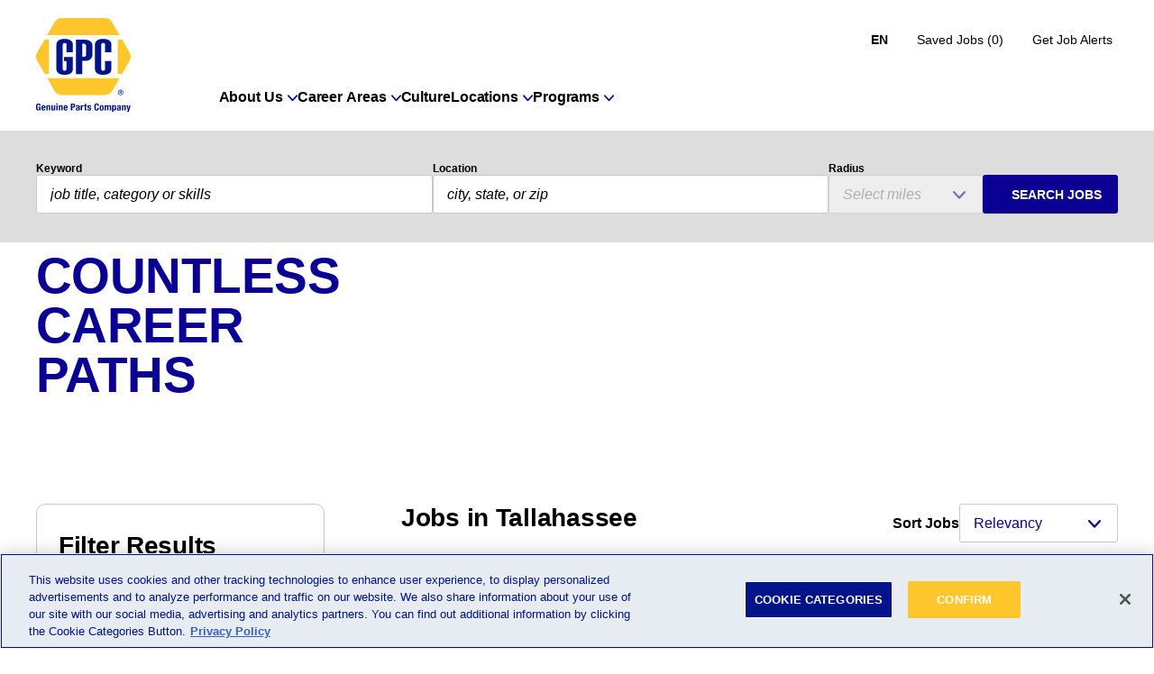

--- FILE ---
content_type: text/html; charset=utf-8
request_url: https://jobs.genpt.com/location/tallahassee-jobs/505/6252001-4155751-4174715/4
body_size: 114452
content:



<!DOCTYPE html>
<html lang="en" class="no-js" data-theme-style="napa theme">
<head>
	<meta charset="utf-8"/>
	<meta name="viewport" content="width=device-width, initial-scale=1"/>
    <meta name="description" content="Search Tallahassee Jobs at Genuine Parts Company"/>
	<meta name="format-detection" content="telephone=no"/>
	<title>Search Tallahassee Jobs at Genuine Parts Company </title>
	
	<link rel="stylesheet" type="text/css" href="https://tbcdn.talentbrew.com/company/505/gst-v2_0_main/slick/slick.min.css">
	<link rel="stylesheet" type="text/css" href="https://tbcdn.talentbrew.com/company/505/gst-v2_0_main/slick/accessible-slick-theme.min.css">
	
	<link rel="stylesheet" href="https://cdn.jsdelivr.net/npm/@fancyapps/ui@5.0/dist/fancybox/fancybox.css">
	
    <link rel="stylesheet" href="//tbcdn.talentbrew.com/company/505/css/62755-NAPA-Theme.css" ></link>
    

        <link rel="shortcut icon" href="//tbcdn.talentbrew.com/company/505/gst-v2_0_main/img/icons/favicon.ico" type="image/.ico"/>
    
    
    
    
<meta name="pla" content="true" data-cmid="3" data-ua="UA-215540906-1" data-tm="PRV7W6Q" data-s="G-S8ZD203PQT" data-ff-ga4tc="False">
<meta name="meas" content="ga4">
<meta name="ga4sid" content="G-S8ZD203PQT">
<meta name="ff-ga4tc" content="False" />
<meta name="hostName" content="jobs.genpt.com">
<meta name="career-site-full-domain" content="jobs.genpt.com">
<meta name="cookie-management" content="OneTrust" data-cmid="3" data-stype="LocationBased" data-ae="Modal" data-cdnv="//tbcdn.talentbrew.com/" data-ct="We use cookies and other tracking technologies to support navigation, to improve our products and services, to support our marketing activities and to provide content from third parties.To manage your preferences, select &quot;Manage Settings&quot; or choose &quot;Accept&quot; to consent to the use of Cookies." data-abt="Accept" data-mpt="Manage Settings" data-xb="False" data-rb="False" data-rbt="Reject" data-ulc="" data-gpc="True" data-ot-config="False">

<script src="//tbcdn.talentbrew.com/js/client/headutil.js" ></script>


<script src="//tbcdn.talentbrew.com/js/client/plumrnizr-a.js" ></script>

<script src="//tbcdn.talentbrew.com/js/client/plumrnizr-b.js" ></script>


    <meta name="career-site-platform-domain-id" content="8572">
    <meta name="career-site-company-domain-id" content="4056">

<script src="//tbcdn.talentbrew.com/js/client/head-analytics.js" ></script>



    <meta name="ff-client-sc" content="True" />
    <meta name="ff-personalization-sc" content="True">
    <meta name="ff-disable-source-fix" content="False">
<script src="//tbcdn.talentbrew.com/js/client/js-featureflag.js" ></script>
<script src="//tbcdn.talentbrew.com/bundles/cookiemanagement.js" ></script>

<meta name="msapplication-config" content="none"> 

		<meta property="og:title" content="Search our Job Opportunities at Genuine Parts Company">
		<meta name="twitter:title" content="Search our Job Opportunities at Genuine Parts Company">
		<meta property="og:description" content="Search for available job openings at Genuine Parts Company">
		<meta name="twitter:description" content="Search for available job openings at Genuine Parts Company">
				<meta property="og:image" content="https://tbcdn.talentbrew.com/company/505/cms/gst-v2_0_main/img/misc/logo-one-gpc-og.jpg">
				<meta property="twitter:card" name="twitter:card" content="summary_large_image">
				<meta name="twitter:image" content="https://tbcdn.talentbrew.com/company/505/cms/gst-v2_0_main/img/misc/logo-one-gpc-og.jpg">
	<meta name="site-page-timestamp" content="1/25/2026 8:43:42 PM">
	<meta name="icinga2-client-host" content="jobs.genpt.com">
	<meta name="icinga2-machine-name" content="careersites-group77-6756bcc755-pdgq7">
	<meta name="get-tracking-site-type" content="NewFull">
	<meta name="get-tracking-orgnaic-tags" content="" data-outmode="true">
	<meta name="get-tracking-organic-tags" content="">
	<meta name="get-tracking-optimized-tracking" content="True">
	<meta name="search-importer-version" content="2">
	<meta name="search-client-type" content="SearchAsService">
	<meta name="search-visitor-id" content="SearchVisitorId">
	<meta name="search-session-id" content="SearchSessionId">
	<meta name="search-analytic-enabled" content="0">
	<meta name="search-analytics-url" content="https://jobs-search-analytics.prod.use1.radancy.net">
	<meta name="site-tenant-id" content="505">
	<meta name="site-organization-id" content="505">
	<meta name="site-id" content="62755">
	<meta name="site-theme-id" content="203088">
	<meta name="site-page-id" content="866261">
	<meta name="site-type-id" content="NewFull">
	<meta name="site-page-type" content="Search Results">
	<meta name="career-site-page-type" content="LocationSearchPage">
	<meta name="site-admin-env" content="prod">
	<meta name="site-current-language" content="en">
		<meta name="personalization-categories-locations" content="[{&quot;Category&quot;:&quot;9198880&quot;,&quot;Location&quot;:{&quot;Path&quot;:&quot;6252001-4155751-4174715&quot;,&quot;FacetType&quot;:4},&quot;CustomFacet&quot;:{&quot;CustomFacetValue&quot;:&quot;DRIVER&quot;,&quot;CustomFacetTerm&quot;:&quot;custom_fields.AJDField&quot;}}]">
		<meta name="tb-page-type" content="search">
		<meta name="search-tracking-info-searchid" content="17c4ab49-ed0b-4fd8-83f9-1093df03813f">
			<meta name="search-analytics-orgIds" content="505">
			<meta name="search-analytics-total-jobs" content="1">
			<meta name="search-analytics-applied-facets" content="{&quot;0&quot;:[&quot;6252001-4155751-4174715&quot;],&quot;1&quot;:[]}">
			<meta name="search-analytics-skip" content="0">
			<meta name="search-analytics-keyword" content="">
			<meta name="search-analytics-jobIds" content="{&quot;90653598176&quot;:0.0}">
			<meta name="search-analytics-latitude">
			<meta name="search-analytics-longitude">
			<meta name="search-analytics-distance" content="50">
			<meta name="search-analytics-unit" content="0">



	<meta name="site-google-analytics" content="UA-215540906-1">
	<meta name="ga-cookie-flag" content="SameSite=None; Secure">
	<meta name="site-enable-linker" content="false">
	<meta name="site-linker-domains" content="">
	<meta name="site-anonymize-ip" content="">
		<meta name="platform-domain-id" content="8572">
			<meta name="dimension3" content="505">
			<meta name="dimension4" content="505">
			<meta name="dimension7" content="Tallahassee~Florida~United States">
			<meta name="dimension10" content="LocationSearchPage">
			<meta name="dimension13" content="17c4ab49-ed0b-4fd8-83f9-1093df03813f">
			<meta name="dimension20" content="505">
			<meta name="dimension21" content="4056">
			<meta name="dimension22" content="62755">
<script src="//tbcdn.talentbrew.com/js/client/adframe.js" ></script><script src="//tbcdn.talentbrew.com/js/client/headga.js" ></script>




	<meta name="site-gtm-id" content="PRV7W6Q">
			<meta name="gtm_tenantid" content="505" data-gtm-prop="TenantID">
			<meta name="gtm_companysiteid" content="62755" data-gtm-prop="CompanySiteID">
			<meta name="gtm_companydomainid" content="4056" data-gtm-prop="CompanyDomainID">
			<meta name="gtm_orgid" content="505" data-gtm-prop="OrgID">
			<meta name="gtm_tbcn_division" content="505" data-gtm-prop="tbcn-division">
			<meta name="gtm_tbcn_location" content="Tallahassee~Florida~United States" data-gtm-prop="tbcn-location">
			<meta name="gtm_pagetype" content="LocationSearchPage" data-gtm-prop="pagetype">
			<meta name="gtm_pillar_type" content="" data-gtm-prop="pillar_type">
			<meta name="gtm_pillar_topic" content="" data-gtm-prop="pillar_topic">
			<meta name="gtm_pillar_channel" content="" data-gtm-prop="pillar_channel">
<script src="//tbcdn.talentbrew.com/js/client/headgtm.js" ></script>

   	

<script type="text/javascript" src="https://www.bugherd.com/sidebarv2.js?apikey=8wts2ge9zmzcxndyjilqgg" async></script> 
	

     
        <script src="https://cdn.cookielaw.org/scripttemplates/otSDKStub.js"  type="text/javascript" charset="UTF-8" data-domain-script="04dff60f-67f9-4c2d-82da-4299019c0ff1" ></script>
   
   
</head>
<body id=search data-site-geolocation="true" data-location-geoType="ambientifnohtml5" data-geolocation-url="/search-jobs/GetSearchRequestGeoLocation" data-personalization-fe="https://personlization-fe.talentbrew.com">
    <div style="display: none">
        <svg id="save-heart" xmlns="http://www.w3.org/2000/svg" viewBox="-1 -1 16 16">
            <path d="M14 5.07C14 3.1 12.307 1.5 10.22 1.5c-1.364 0-2.555.684-3.22 1.706C6.335 2.184 5.144 1.5 3.78 1.5 1.692 1.5 0 3.099 0 5.07c0 1.075.504 2.035 1.298 2.69l5.357 5.06a.503.503 0 0 0 .345.135c.13 0 .253-.049.345-.135l5.357-5.06C13.496 7.104 14 6.144 14 5.07"/>
        </svg>
    
        <svg id="logo-gpc" xmlns="http://www.w3.org/2000/svg" viewBox="0 0 62 50">
        	<path fill="#00148A" d="M54.506 47.549v.579h.365a.733.733 0 0 0 .358-.07c.08-.048.119-.127.119-.237 0-.094-.035-.163-.105-.207a.5.5 0 0 0-.27-.065h-.467zm-.321 1.761v-2.053h.778c.47 0 .706.193.706.579 0 .097-.014.18-.042.248a.472.472 0 0 1-.282.275.891.891 0 0 1-.202.05l.59.901h-.39l-.589-.89h-.248v.89h-.321zm2.077-1.027c0-.197-.037-.384-.112-.56a1.425 1.425 0 0 0-.75-.766 1.344 1.344 0 0 0-.549-.114c-.194 0-.378.039-.55.115a1.422 1.422 0 0 0-.749.766 1.414 1.414 0 0 0-.112.56 1.475 1.475 0 0 0 .414 1.017c.127.13.276.232.448.308.171.076.355.115.55.115.194 0 .377-.039.55-.115a1.421 1.421 0 0 0 .748-.766c.075-.175.112-.362.112-.56zm-3.172 0c0-.243.047-.471.139-.686.092-.214.218-.4.377-.56a1.78 1.78 0 0 1 .56-.376 1.71 1.71 0 0 1 .685-.139 1.7 1.7 0 0 1 .686.139 1.783 1.783 0 0 1 .937.936c.092.215.139.443.139.686 0 .244-.047.472-.139.686a1.78 1.78 0 0 1-.937.937 1.71 1.71 0 0 1-.686.139 1.71 1.71 0 0 1-.686-.14 1.78 1.78 0 0 1-.937-.936 1.714 1.714 0 0 1-.138-.686z"/>
        	<path fill="#FFC72B" d="m60.456 21.882-4.669-7.928h-2.756c-.022 0-.022 22.305-.022 22.305h2.779l4.523-7.84c1.292-2.261 1.55-4.163.145-6.537M12.124 47.62c1.008 1.511 2.887 2.425 4.637 2.425h27.9c1.88-.044 3.729-1.054 4.74-2.637l4.817-8.365H7.222l4.902 8.578zM49.177 2.486A5.37 5.37 0 0 0 44.628 0H16.68c-2 0-3.707.98-4.828 2.931l-4.768 8.24H54.24l-5.062-8.685zM8.375 13.954H5.618L.95 21.882c-1.404 2.374-1.146 4.276.146 6.537l4.523 7.84h2.779s0-22.305-.022-22.305"/>
        	<path fill="#00148A" d="M32.513 24.124c0 1.008-1.311 1.008-2.506 1.008v-8.477h.732c1.388 0 1.774.6 1.774 2.143v5.326zM30.2 13.977h-4.28v22.436h4.087V27.81h1.696c3.162 0 4.897-1.513 4.897-4.601v-4.853c0-3.277-2.159-4.38-6.4-4.38zm18.672 8.193v-4.853c0-2.93-2.815-3.781-5.36-3.781-2.506 0-5.32.85-5.32 3.781v15.756c0 2.93 2.814 3.781 5.32 3.781 2.545 0 5.36-.85 5.36-3.781v-5.136h-4.087v4.852c0 1.134-.424 1.387-1.234 1.387-.848 0-1.272-.253-1.272-1.387V17.601c0-1.135.424-1.387 1.272-1.387.81 0 1.234.252 1.234 1.387v4.569h4.087zM18.52 13.535c-2.507 0-5.322.85-5.322 3.781v15.755c0 2.931 2.815 3.782 5.321 3.782 2.545 0 5.36-.85 5.36-3.782l-.016-7.846-5.697.001v2.679h1.62l.006 4.883c0 1.134-.424 1.386-1.234 1.386-.848 0-1.272-.252-1.272-1.386V17.6c0-1.135.424-1.387 1.272-1.387.81 0 1.234.252 1.234 1.387v4.569h4.087v-4.853c0-2.93-2.815-3.781-5.36-3.781"/>
        </svg>
    
        <svg id="logo-napa" xmlns="http://www.w3.org/2000/svg" viewBox="0 0 66 57">
        	<path fill="#FFC836" d="m65.426 26.404-5.563-9.42H57.42v22.954h2.49l5.517-9.342a4.115 4.115 0 0 0 0-4.192M6.138 16.984l-5.563 9.42a4.107 4.107 0 0 0 0 4.191l2.505 4.242 3.012 5.1h2.37V16.985H6.139zM51.07 2.095C50.304.798 48.89 0 47.355 0H18.643a4.305 4.305 0 0 0-3.712 2.095L8.23 13.443h49.543L51.069 2.095zM57.82 43.475H8.182l6.749 11.43A4.308 4.308 0 0 0 18.644 57h28.714c1.53 0 2.946-.798 3.71-2.095l6.752-11.43z"/>
        	<path fill="#0A0094" d="M12.083 16.926h3.403l3.225 13.382V16.926h3.152v23.07h-3.405l-3.103-12.958v12.959h-3.272zM29.653 31.812l-1.021-9.595-1.013 9.595h2.034zm3.19 0 1.106 8.183h-3.44L30 35.104h-2.73l-.516 4.891h-3.428l1.107-8.148 1.877-14.92h4.667l1.864 14.885zM51.058 31.812l-1.021-9.595-1.013 9.595h2.034zm3.19 0 1.106 8.183h-3.44l-.508-4.891h-2.73l-.516 4.891h-3.428l1.107-8.148 1.877-14.92h4.667l1.864 14.885zM38.818 20.206v8.329h.39c.473 0 .8-.032.976-.095.617-.244 1.102-.733 1.102-1.47v-5.188c0-1.05-.67-1.576-1.656-1.576h-.812zm-3.402-3.281 4.563.012c3.023 0 4.535 1.616 4.535 4.845v5.188c0 2.384-1.088 3.919-3.26 4.609-.523.165-1.065.247-2.058.247h-.378v8.17h-3.402V16.925zM57.435 54.157v.659h.424c.185 0 .325-.026.417-.08.093-.052.14-.143.14-.269 0-.106-.042-.186-.122-.235a.593.593 0 0 0-.315-.075h-.544zm-.374 2.006v-2.339h.907c.547 0 .822.22.822.66 0 .11-.016.205-.049.283a.542.542 0 0 1-.133.194.583.583 0 0 1-.195.12 1.286 1.286 0 0 1-.235.057l.685 1.025h-.453l-.686-1.014h-.29v1.014h-.373zm2.42-1.17c0-.224-.043-.437-.13-.637a1.663 1.663 0 0 0-.873-.873 1.613 1.613 0 0 0-.64-.13 1.628 1.628 0 0 0-1.163.484c-.147.148-.265.32-.35.519-.088.2-.13.413-.13.638 0 .226.042.437.13.638a1.66 1.66 0 0 0 .871.873c.201.087.415.129.642.129A1.658 1.658 0 0 0 59 56.153c.146-.149.264-.323.351-.521.087-.2.13-.412.13-.638zm-3.695 0c0-.276.053-.536.16-.78a2.047 2.047 0 0 1 1.892-1.225c.283 0 .549.052.798.159a2.012 2.012 0 0 1 1.09 1.066c.11.244.163.504.163.78 0 .278-.053.54-.162.783a2.024 2.024 0 0 1-1.09 1.067c-.25.104-.516.156-.8.156a2.052 2.052 0 0 1-1.89-1.223 1.93 1.93 0 0 1-.161-.782z"/>
        </svg>
        
        <svg id="logo-motion" xmlns="http://www.w3.org/2000/svg" viewBox="0 0 69 40">
        	<path d="M63.862 37.443h.75c.236 0 .485-.05.485-.34 0-.307-.268-.333-.427-.333h-.808v.673zm0 1.076h-.322v-1.976h1.104c.393 0 .789.111.789.53 0 .293-.182.401-.336.475.138.045.275.095.288.372l.019.356c.003.11.022.153.121.198v.045h-.396c-.048-.122-.057-.422-.057-.496 0-.161-.042-.351-.428-.351h-.782v.847z" fill="#000"/>
        	<path d="M64.532 39.256a1.73 1.73 0 0 1-1.73-1.724 1.73 1.73 0 0 1 3.463 0 1.73 1.73 0 0 1-1.733 1.724m0-3.7a1.983 1.983 0 0 0-1.985 1.976c0 1.088.89 1.974 1.985 1.974a1.982 1.982 0 0 0 1.986-1.974c0-1.09-.89-1.976-1.986-1.976M69 5.432c0 3-2.446 5.432-5.462 5.432-3.013 0-5.459-2.432-5.459-5.432 0-3 2.446-5.432 5.46-5.432C66.553 0 69 2.432 69 5.432" fill="#000"/>
        	<path d="M65.967 12.381a1.643 1.643 0 0 0-.34-.035h-8.845c-.617 0-.95.282-1.058.676l-.507 1.472-8.505 24.794s-.26.712.405.712h9.424c.384 0 .67-.145.786-.261a.584.584 0 0 0 .132-.214l.071-.216 8.917-25.833c.235-.768-.164-1.015-.48-1.095" fill="#F51900"/>
        	<path d="M55.031 1.135c.232-.771-.163-1.022-.478-1.1A1.626 1.626 0 0 0 54.214 0L14.207.012c-.615 0-.897.447-1.001.676L.05 39.288S-.21 40 .454 40H11.26c.555 0 .808-.26.811-.262a.544.544 0 0 0 .128-.215l.074-.217L24.63 3.093a.382.382 0 0 1 .363-.238h2.784c.18 0 .309.166.252.324L15.717 39.288s-.259.712.404.712h10.684c.383 0 .669-.146.787-.262a.58.58 0 0 0 .128-.215l.074-.217L39.84 4.052h.005l.33-.959a.382.382 0 0 1 .363-.238h2.784c.181 0 .312.166.252.324 0 0-.312.954-.309.954L31.262 39.288s-.259.712.404.712h9.35c.386 0 .672-.146.787-.262a.544.544 0 0 0 .128-.215l13.1-38.388z" fill="#F51900"/>
        </svg>
    </div>



	


<input data-per-is-json="True" data-per-prop="Locations" id="Pe_Locations" name="Pe_Locations" type="hidden" value="[{&quot;Path&quot;:&quot;6252001-4155751-4174715&quot;,&quot;Latitude&quot;:null,&quot;Longitude&quot;:null,&quot;FormattedName&quot;:&quot;Tallahassee, Florida, United States&quot;}]" /><input data-per-is-json="False" data-per-prop="PageName" id="Pe_PageName" name="Pe_PageName" type="hidden" value="NAPA Search Results" /><input data-per-is-json="False" data-per-prop="PageType" id="Pe_PageType" name="Pe_PageType" type="hidden" value="Search" /><input data-per-is-json="False" data-per-prop="EventType" id="Pe_EventType" name="Pe_EventType" type="hidden" value="2" /><input data-per-is-json="False" data-per-prop="SiteId" id="Pe_SiteId" name="Pe_SiteId" type="hidden" value="77283" /><input data-per-is-json="False" data-per-prop="TenantId" id="Pe_TenantId" name="Pe_TenantId" type="hidden" value="505" /><input data-per-is-json="False" data-per-prop="OrganizationId" id="Pe_OrganizationId" name="Pe_OrganizationId" type="hidden" value="505" /><input data-per-is-json="False" data-per-prop="SiteKey" id="Pe_SiteKey" name="Pe_SiteKey" type="hidden" value="6f6201b0-4bfb-4bd4-8828-3597864f170d" /><input data-per-is-json="False" data-per-prop="SiteHost" id="Pe_SiteHost" name="Pe_SiteHost" type="hidden" value="jobs.genpt.com" /><script src="//tbcdn.talentbrew.com/js/client/personalization-event.js" ></script>
<script src="//tbcdn.talentbrew.com/js/client/xvalid.js" ></script>

	
	<a id="skip-nav" class="access-link" href="#content">Skip to main content</a>
    

    
	<div id="page">
        <header>
            







<div class="section1 " data-section-id="92648" data-layout-item-id="35899">
    <div class="section-content-wrapper fs-container">
        <!--Logo-->
        <div class="fs-container-child">
            

<a class="section1__logo" href="/" aria-label="GPC">
    <!--<img alt="Genuine Parts Company" class="main-logo" src="//tbcdn.talentbrew.com/company/505/gst-v2_0_main/img/logos/logos-gpc-logo-new_v2.png" loading="lazy">-->
    <img alt="Genuine Parts Company" class="main-logo" src="//tbcdn.talentbrew.com/company/505/gst-v2_0_main/img/logos/logos-gpc-logo-new.svg" loading="lazy">
    
</a>

        </div>
    
        <div class="fs-container-child">
            <nav class="section1-utility-nav-container" aria-label="Utility">
            	<!--language picker -->
            	


    
    


        <div class="lang-picker" data-jobs-being-filtered="false" data-default-language="en" data-nudge="">
                <button class="lang-picker__button" aria-expanded="false" aria-label="">
                    <span class="lang-picker__translated" data-lang="en" aria-hidden="true">EN</span>
                </button>
            <div class="lang-picker__list-wrapper">
                <div class="lang-picker__list">
                    <span class="lang-picker__list-heading">Select a Location / Language</span>
                    
                    
                    <ul class="lang-picker__languages">
            <li class="lang-picker__item  no-translation">
                <a class="lang-picker__link" href="https://careers.gpcasiapac.com/search-jobs" data-custom-event="true" data-custom-category="Language Picker" data-custom-label="English" data-lang="es" >
                    <span class="lang-picker__translated" data-lang="en">APAC</span>
                    <span lang="es" class="lang-picker__native">(English)</span>
                </a>
            </li>
            <li class="lang-picker__item  no-translation">
                <a class="lang-picker__link" href="https://werkenbij.partspoint.be/nl" data-custom-event="true" data-custom-category="Language Picker" data-custom-label="Dutch" data-lang="nl" >
                    <span class="lang-picker__translated" data-lang="en">Belgium</span>
                    <span lang="nl" class="lang-picker__native">(Dutch)</span>
                </a>
            </li>
            <li class="lang-picker__item  no-translation">
                <a class="lang-picker__link" href="https://werkenbij.partspoint.be/fr" data-custom-event="true" data-custom-category="Language Picker" data-custom-label="French" data-lang="fr" >
                    <span class="lang-picker__translated" data-lang="en">Belgium</span>
                    <span lang="fr" class="lang-picker__native">(French)</span>
                </a>
            </li>
            <li class="lang-picker__item  no-translation">
                <a class="lang-picker__link" href="https://jobs.genpt.ca/" data-custom-event="true" data-custom-category="Language Picker" data-custom-label="French" data-lang="fr-CA" >
                    <span class="lang-picker__translated" data-lang="en">Canada</span>
                    <span lang="fr-CA" class="lang-picker__native">(French)</span>
                </a>
            </li>
            <li class="lang-picker__item  no-translation">
                <a class="lang-picker__link" href="/en" data-custom-event="true" data-custom-category="Language Picker" data-custom-label="English" data-lang="en" >
                    <span class="lang-picker__translated" data-lang="en">English</span>
                    <span lang="en" class="lang-picker__native">(English)</span>
                </a>
            </li>
            <li class="lang-picker__item  no-translation">
                <a class="lang-picker__link" href="https://emploi.allianceautomotive.fr/" data-custom-event="true" data-custom-category="Language Picker" data-custom-label="French" data-lang="fr" >
                    <span class="lang-picker__translated" data-lang="en">France</span>
                    <span lang="fr" class="lang-picker__native">(French)</span>
                </a>
            </li>
            <li class="lang-picker__item  no-translation">
                <a class="lang-picker__link" href="https://karriere.allianceautomotive.de/" data-custom-event="true" data-custom-category="Language Picker" data-custom-label="German" data-lang="de" >
                    <span class="lang-picker__translated" data-lang="en">Germany</span>
                    <span lang="de" class="lang-picker__native">(German)</span>
                </a>
            </li>
            <li class="lang-picker__item  no-translation">
                <a class="lang-picker__link" href="https://jobs.genpt.mx/" data-custom-event="true" data-custom-category="Language Picker" data-custom-label="Spanish" data-lang="es" >
                    <span class="lang-picker__translated" data-lang="en">Mexico</span>
                    <span lang="es" class="lang-picker__native">(Spanish)</span>
                </a>
            </li>
            <li class="lang-picker__item  no-translation">
                <a class="lang-picker__link" href="https://werkenbij.allianceautomotive.nl/" data-custom-event="true" data-custom-category="Language Picker" data-custom-label="Dutch" data-lang="nl" >
                    <span class="lang-picker__translated" data-lang="en">Netherlands</span>
                    <span lang="nl" class="lang-picker__native">(Dutch)</span>
                </a>
            </li>
            <li class="lang-picker__item  no-translation">
                <a class="lang-picker__link" href="https://empregos.allianceautomotive.eu/" data-custom-event="true" data-custom-category="Language Picker" data-custom-label="Portuguese" data-lang="pt" >
                    <span class="lang-picker__translated" data-lang="en">Portugal</span>
                    <span lang="pt" class="lang-picker__native">(Portuguese)</span>
                </a>
            </li>
            <li class="lang-picker__item  no-translation">
                <a class="lang-picker__link" href="https://empleos.allianceautomotive.es/" data-custom-event="true" data-custom-category="Language Picker" data-custom-label="Spanish" data-lang="es" >
                    <span class="lang-picker__translated" data-lang="en">Spain</span>
                    <span lang="es" class="lang-picker__native">(Spanish)</span>
                </a>
            </li>
            <li class="lang-picker__item  no-translation">
                <a class="lang-picker__link" href="https://careers.allianceautomotive.co.uk/" data-custom-event="true" data-custom-category="Language Picker" data-custom-label="English" data-lang="en" >
                    <span class="lang-picker__translated" data-lang="en">UK &amp; Ireland</span>
                    <span lang="en" class="lang-picker__native">(English)</span>
                </a>
            </li>
            <li class="lang-picker__item  no-translation">
                <a class="lang-picker__link" href="https://jobs.genpt.com/" data-custom-event="true" data-custom-category="Language Picker" data-custom-label="English" data-lang="en" >
                    <span class="lang-picker__translated" data-lang="en">US</span>
                    <span lang="en" class="lang-picker__native">(English)</span>
                </a>
            </li>
                    </ul>
                </div>
            </div>
        </div>





    
    


        	
        	    <!--Saved Jobs and Utility nav items (Desktop) -->
                <ul class="utility-list">
                    <li>
                        

    <a href="/saved-jobs/" class="icon-full-heart recently-viewed-job-list" data-custom-event="true" data-custom-category="Navigation Link" data-custom-label="Saved Jobs" data-recently-viewed-jobs="false" data-company-site-id="62755" data-ajax-url="//jobs.genpt.com/module/postmodule" data-module-name="Section 1 - Saved Jobs" data-module-type="RecentlyViewedJobList" data-selector-name="recentlyviewedjoblist" data-content-type="UserSelected">
        <span>Saved Jobs</span>
        
            <span>(0)</span>
    </a>


                    </li>
                    
                    <li><a class='icon-envelope' data-fancybox data-src='#component-96772' data-custom-event='true' data-custom-category='Navigation Link' data-custom-label='Get Job Alerts Top Nav' href="">Get Job Alerts</a></li>
                </ul>
            </nav>
        	
        	
    	    <nav class="section1-main-nav-container" aria-label="Main">
                <button class="section1-main-nav-container__menu-btn" aria-labelledby="main-menu" data-menu-toggle>
                    <svg viewBox="0 0 100 100">
                        <path d="M 20,29.000046 H 80.000231 C 80.000231,29.000046 94.498839,28.817352 94.532987,66.711331 94.543142,77.980673 90.966081,81.670246 85.259173,81.668997 79.552261,81.667751 75.000211,74.999942 75.000211,74.999942 L 25.000021,25.000058" />
                        <path d="M 20,50 H 80" />
                        <path d="M 20,70.999954 H 80.000231 C 80.000231,70.999954 94.498839,71.182648 94.532987,33.288669 94.543142,22.019327 90.966081,18.329754 85.259173,18.331003 79.552261,18.332249 75.000211,25.000058 75.000211,25.000058 L 25.000021,74.999942" />
                    </svg>
                </button>
                
    	        <!--Main nav items-->
    	        <div class="section1-main-nav-container__menu-container">
    	            <span id="main-menu" class="section1-main-nav-container__menu-heading">Menu</span>
    	            

<ul class="main-list" data-menu-level>
    
    <li class="main-list__item">
        <button class="main-list__toggle" data-menu-toggle data-menu-transition="slide">About Us</button>
        
        <ul class="secondary-list">
            <li class="secondary-list__item"><a href="/global-brand" data-custom-event="true" data-custom-category="Navigation Link" data-custom-label="GPC Nav" >Genuine Parts Company</a></li>
            <li class="secondary-list__item"><a href="https://allianceautomotivegroup.eu/careers/" target="_blank" data-custom-event="true" data-custom-category="Navigation Link" data-custom-label="AAG Nav" aria-label="Alliance Automotive Group (opens in a new window)">Alliance Automotive Group <img src="https://tbcdn.talentbrew.com/company/505/gst-v2_0_main/img/icons/accessibility_arrow.png" alt="Accessibility Arrow"></a></li>
            <li class="secondary-list__item"><a href="/gtc" data-custom-event="true" data-custom-category="Navigation Link" data-custom-label="GTC Nav" >Global Technology Center (Poland)</a></li>
            <li class="secondary-list__item"><a href="/motion" data-custom-event="true" data-custom-category="Navigation Link" data-custom-label="Motion Nav" >Motion</a></li>
            <li class="secondary-list__item"><a href="/napa" data-custom-event="true" data-custom-category="Navigation Link" data-custom-label="NAPA Nav" >NAPA</a></li>
            <li class="secondary-list__item"><a href="https://carrieres.uapinc.com/en/" target="_blank" data-custom-event="true" data-custom-category="Navigation Link" data-custom-label="UAP Nav" aria-label="UAP (opens in a new window)">UAP <img src="https://tbcdn.talentbrew.com/company/505/gst-v2_0_main/img/icons/accessibility_arrow.png" alt="Accessibility Arrow"></a></li>
        </ul>
    </li>
    
    
    <li class="main-list__item">
        <button class="main-list__toggle" data-menu-toggle data-menu-transition="slide">Career Areas</button>
        
        <ul class="secondary-list">
            <li class="secondary-list__item"><a href="/career-areas" data-custom-event="true" data-custom-category="Navigation Link" data-custom-label="Overview Nav" >Overview</a></li>
            <li class="secondary-list__item"><a href="/corporate-jobs" data-custom-event="true" data-custom-category="Navigation Link" data-custom-label="Corporate Nav" >Corporate</a></li>
            <li class="secondary-list__item"><a href="/customer-service-jobs" data-custom-event="true" data-custom-category="Navigation Link" data-custom-label="Customer Service Nav" >Customer Service</a></li>
            <li class="secondary-list__item"><a href="/driver-jobs" data-custom-event="true" data-custom-category="Navigation Link" data-custom-label="Drivers Nav" >Drivers</a></li>
            <li class="secondary-list__item"><a href="/retail-job">Stores</a></li>
            <li class="secondary-list__item"><a href="/sales-jobs">Sales</a></li>
            <li class="secondary-list__item"><a href="/information-technology" data-custom-event="true" data-custom-category="Navigation Link" data-custom-label="Technology Nav" >Technology</a></li>
            <li class="secondary-list__item"><a href="/warehouse-jobs" data-custom-event="true" data-custom-category="Navigation Link" data-custom-label="Warehouse & Distribution Centers Nav" >Warehouse & Distribution Centers</a></li>
        </ul>
    </li>
    
    <li class="main-list__item">
        <a href="/culture" data-custom-event="true" data-custom-category="Navigation Link" data-custom-label="Culture Nav" >Culture</a>
    </li>
    
    <li class="main-list__item location-main-list__item">
        <button class="main-list__toggle" data-menu-toggle data-menu-transition="slide">Locations</button>
        
        <ul class="secondary-list">
            <li class="secondary-list__item">
                <span>Asia Pacific</span>
                <ul class="third-list">
                    <li class="third-list__item"><a href="/australia-jobs" data-custom-event="true" data-custom-category="Navigation Link" data-custom-label="Australia Nav" >Australia</a></li>
                    <li class="third-list__item"><a href="/indonesia-jobs" data-custom-event="true" data-custom-category="Navigation Link" data-custom-label="Indonesia Nav" >Indonesia</a></li>
                    <li class="third-list__item"><a href="/new-zealand-jobs" data-custom-event="true" data-custom-category="Navigation Link" data-custom-label="New Zealand Nav" >New Zealand</a></li>
                </ul>   
            </li>
            <li class="secondary-list__item">
                <span>North America</span>
                <ul class="third-list">
                    <li class="third-list__item"><a href="/canada-jobs" data-custom-event="true" data-custom-category="Navigation Link" data-custom-label="Canada Nav" >Canada</a></li>
                    <li class="third-list__item"><a href="https://jobs.genpt.mx/buscar-trabajo" data-custom-event="true" data-custom-category="Navigation Link" data-custom-label="Mexico Nav" >Mexico</a></li>
                    <li class="third-list__item"><a href="/us-jobs" data-custom-event="true" data-custom-category="Navigation Link" data-custom-label="United States of America Nav" >United States of America</a></li>
                </ul>    
            </li>
            <li class="secondary-list__item">
                <span>Europe</span>
                <ul class="third-list">
                    <li class="third-list__item"><a href="/belgium-jobs" data-custom-event="true" data-custom-category="Navigation Link" data-custom-label="Belgium Nav" >Belgium</a></li>
                    <li class="third-list__item"><a href="/france-jobs" data-custom-event="true" data-custom-category="Navigation Link" data-custom-label="France Nav" >France</a></li>
                    <li class="third-list__item"><a href="/germany-jobs" data-custom-event="true" data-custom-category="Navigation Link" data-custom-label="Germany Nav" >Germany</a></li>
                    <li class="third-list__item"><a href="/ireland-jobs" data-custom-event="true" data-custom-category="Navigation Link" data-custom-label="Ireland Nav" >Ireland</a></li>
                    <!--<li class="third-list__item"><a href="https://jobs.genpt.mx/buscar-trabajo" data-custom-event="true" data-custom-category="Navigation Link" data-custom-label="Mexico Nav" >Mexico</a></li>-->
                    <li class="third-list__item"><a href="/netherland-jobs" data-custom-event="true" data-custom-category="Navigation Link" data-custom-label="Netherlands Nav" >Netherlands</a></li>
                    <li class="third-list__item"><a href="/poland-jobs" data-custom-event="true" data-custom-category="Navigation Link" data-custom-label="Poland Nav" >Poland</a></li>
                    <li class="third-list__item"><a href="/portugal-jobs" data-custom-event="true" data-custom-category="Navigation Link" data-custom-label="Portugal Nav" >Portugal</a></li>
                    <li class="third-list__item"><a href="/spain-jobs" data-custom-event="true" data-custom-category="Navigation Link" data-custom-label=" Nav" >Spain</a></li>
                    <li class="third-list__item"><a href="/united-kingdom-jobs" data-custom-event="true" data-custom-category="Navigation Link" data-custom-label="United Kingdom Nav" >United Kingdom</a></li>
                </ul>       
            </li>
        </ul>
    </li>
    
    <li class="main-list__item">
        <button class="main-list__toggle" data-menu-toggle data-menu-transition="slide">Programs</button>
        
        <ul class="secondary-list">
            <li class="secondary-list__item"><a href="/military" data-custom-event="true" data-custom-category="Navigation Link" data-custom-label="Military Nav" >Military</a></li>
            <li class="secondary-list__item"><a href="/students-and-grads" data-custom-event="true" data-custom-category="Navigation Link" data-custom-label="Students & Graduates Nav" >Students&nbsp;& Graduates</a></li>
        </ul>
    </li>
</ul>

    	            
    	            <!--Saved Jobs and Utility nav items (Mobile)-->
                    <ul class="utility-list">
                        <li>
                            

    <a href="/saved-jobs/" class="icon-full-heart recently-viewed-job-list" data-custom-event="true" data-custom-category="Navigation Link" data-custom-label="Saved Jobs" data-recently-viewed-jobs="false" data-company-site-id="62755" data-ajax-url="//jobs.genpt.com/module/postmodule" data-module-name="Section 1 - Saved Jobs" data-module-type="RecentlyViewedJobList" data-selector-name="recentlyviewedjoblist" data-content-type="UserSelected">
        <span>Saved Jobs</span>
        
            <span>(0)</span>
    </a>


                        </li>                    
                        
                        <li><a class='icon-envelope' data-fancybox data-src='#component-96772' data-custom-event='true' data-custom-category='Navigation Link' data-custom-label='Get Job Alerts Top Nav' href="">Get Job Alerts</a></li>
                    </ul>	        
                </div>
            </nav>
        </div>
    </div>
</div>





<div id="component-92647" class="section6" data-section-id="92647" data-layout-item-id="35904">
    
    <div class="section-content-wrapper">
        

<form id="search-form-26256baae6" class="search-form" data-handle="expandable-toggle" data-expandable="false" action="/search-jobs" data-selector-name="searchform" data-filtered-categories="" data-location-geoType="ambientifnohtml5" data-geolocation-url="/search-jobs/GetSearchRequestGeoLocation" data-module-name="Section 6 - Search Form" data-limited-facets="False" data-default-radius="50" data-location-cookie-lifespan="5" data-use-location-pin="true" data-ambient-search="true">
	<a href="#search-form-fields" class="search-toggle expandable-toggle" aria-label="Jump to job search form">Search Jobs</a>
	<div id="search-form-fields" class="search-form-fields">
        <p class="search-form-field">
		    <label for="search-keyword-26256baae6">Keyword</label>
		    <input type="search" id="search-keyword-26256baae6" class="search-keyword" placeholder="job title, category or skills" autocomplete="off" required aria-required="true" name="k" value="" maxlength="150"/>
        </p>
        <p class="search-form-field">
            <label for="search-location-26256baae6">Location</label>
		    <input type="text" id="search-location-26256baae6" class="search-location" placeholder="city, state, or zip" autocomplete="off" name="l" value="" maxlength="150" data-lat="" data-lon="" data-kt="" data-lt="" data-lp="" data-ajax-url="/search-jobs/locations?term=" data-country-codes="" data-display-typeahead="true" data-error-message="Please try again. Choose a location from the suggestions or clear the field to submit your search."/>
                <input type="button" id="search-location-pin-26256baae6" class="location-pin" value="Use Location" aria-hidden="true"/>
		</p>
        <p class="search-form-field">
		    <label for="search-radius-26256baae6">Radius</label>
	        <select class="search-radius" id="search-radius-26256baae6" name="r"><option value=''>Select miles</option>
<option value='5'>5 miles</option>
<option value='15'>15 miles</option>
<option value='25'>25 miles</option>
<option value='35'>35 miles</option>
<option value='50'>50 miles</option>
</select>
		</p>
        <input id="search-org-ids-26256baae6" name="orgIds" type="hidden" value="505" />
        <button id="search-submit-26256baae6">Search Jobs</button>
		<p class="search-location-error" aria-hidden="true" aria-live="polite"></p>
	</div>
</form>

    </div>
</div>
           
        </header>
        
    	<main id="content">
            
    			            
    		


<div id="component-95534" class="section7" data-section-id="95534" data-layout-item-id="35988">
    
    
    <div class="section-content-wrapper">
        <div class="fs-container">
            <div class="fs-container-child">
                
    <div class="section7__content wysiwyg">
       <p class="section7__heading color-napa-blue">Countless Career Paths</p>
    </div>

        <div class="media-module">
					<img alt="NAPA" src="//tbcdn.talentbrew.com/company/505/gst-v2_0_main/img/icons/logo-napa.svg" loading="lazy" />
        </div>


            </div>
            <div class="fs-container-child">
                        <div class="media-module">
					<img alt="" src="//tbcdn.talentbrew.com/company/505/gst-v2_0_main/img/banner/napa-sr-hexagon1.webp" loading="lazy" />
        </div>

        <div class="media-module">
					<img alt="" src="//tbcdn.talentbrew.com/company/505/gst-v2_0_main/img/banner/placeholder-hexagon-gray1.svg" loading="lazy" />
        </div>

        <div class="media-module">
					<img alt="" src="//tbcdn.talentbrew.com/company/505/gst-v2_0_main/img/banner/napa-sr-hexagon3.webp" loading="lazy" />
        </div>

        <div class="media-module">
					<img alt="" src="//tbcdn.talentbrew.com/company/505/gst-v2_0_main/img/banner/napa-sr-hexagon4.webp" loading="lazy" />
        </div>

        <div class="media-module">
					<img alt="" src="//tbcdn.talentbrew.com/company/505/gst-v2_0_main/img/banner/napa-sr-hexagon5.webp" loading="lazy" />
        </div>

        <div class="media-module">
					<img alt="" src="//tbcdn.talentbrew.com/company/505/gst-v2_0_main/img/banner/placeholder-hexagon-gray2.svg" loading="lazy" />
        </div>

        <div class="media-module">
					<img alt="" src="//tbcdn.talentbrew.com/company/505/gst-v2_0_main/img/banner/napa-sr-hexagon7.webp" loading="lazy" />
        </div>

        <div class="media-module">
					<img alt="" src="//tbcdn.talentbrew.com/company/505/gst-v2_0_main/img/banner/napa-sr-hexagon8.webp" loading="lazy" />
        </div>

        <div class="media-module">
					<img alt="" src="//tbcdn.talentbrew.com/company/505/gst-v2_0_main/img/banner/placeholder-hexagon-gray1.svg" loading="lazy" />
        </div>


            </div>
        </div>
        <div class="section-red-line"></div>
    </div>
</div>

<div id="component-94303" class="section3" data-section-id="94303" data-layout-item-id="37783">
    <div class="section-content-wrapper">
        <div class="fs-container">
            <aside class="fs-container-child">
                

    <div class="search-results-sort" id="search-results-sort-fb9ca70aad" data-selector-name="searchresultssort">
        <span></span>
            <p class="search-results-enhanced-sort-criteria">
                <label for="search-results-enhanced-sort-criteria-fb9ca70aad">Sort Jobs</label>
                <select id="search-results-enhanced-sort-criteria-fb9ca70aad" data-search-results-sort-enhanced="true">
                        <option data-search-results-sort-criteria="0" data-search-results-sort-direction="0" value="0" selected=selected>Relevancy</option>
                        <option data-search-results-sort-criteria="1" data-search-results-sort-direction="0" value="1" >Date Posted</option>
                        <option data-search-results-sort-criteria="2" data-search-results-sort-direction="0" value="2" >Date Updated</option>
                        <option data-search-results-sort-criteria="3" data-search-results-sort-direction="0" value="3" >Job Title</option>
                        <option data-search-results-sort-criteria="4" data-search-results-sort-direction="0" value="4" >Location</option>
                        <option data-search-results-sort-criteria="5" data-search-results-sort-direction="0" value="5" >ATS Posted Date</option>
                        <option data-search-results-sort-criteria="6" data-search-results-sort-direction="0" value="6" >Distance</option>
                </select>
            </p>
    </div>



    <section id="search-filters" data-admin-expand="true" data-search-filters-module-name="Section 3 - Search Filters" data-selector-name="searchfilters" data-radius-unit-type="0" data-filtered-categories="" data-filtered-locations="" data-filtered-custom-facet="" data-filtered-advanced-categories="" data-filtered-advanced-locations="" data-filtered-advanced-custom-facet="" data-ajax-char-limit="4096" class="">
        <div class="search-filters-content">
            <p class="search-filters-heading">Filter Results</p>
            
                <section id="refined-search">
                        <label for="keyword-tag">Refine by Keyword</label>
                    <input id="keyword-tag" name="keyword-tag" data-keyword-tag-error="This keyword has already been added." data-keyword-tag-no-result-error="No keyword match. Please try another." placeholder="Refine your search" maxlength="150"/>
                    <button id="add-keyword">Add</button>
                    <p class="keyword-tag-error" aria-hidden="true"></p>
                </section>
                <section id="city-filters-section" data-expandable="true" data-speed="0" data-enabled="false" data-filter-id="4">
                    <button class="expandable-parent " id="city-toggle">City</button>
                    <ul class="search-filter-list " aria-hidden="false" aria-expanded="true">
                            <li>
                                <input type="checkbox" id="city-filter-0" class="filter-checkbox" data-facet-type="4" data-id="2750405-2749879-2760134" data-count="1" data-display="Aalsmeer, North Holland, Netherlands" data-field-name=""/>
                                <label for="city-filter-0"><span class="filter__facet-name">Aalsmeer</span> <span class="filter__facet-count">1</span></label>
                            </li>
                            <li>
                                <input type="checkbox" id="city-filter-1" class="filter-checkbox" data-facet-type="4" data-id="2635167-6269131-2657870" data-count="1" data-display="Abbots Bromley, England, United Kingdom" data-field-name=""/>
                                <label for="city-filter-1"><span class="filter__facet-name">Abbots Bromley</span> <span class="filter__facet-count">1</span></label>
                            </li>
                            <li>
                                <input type="checkbox" id="city-filter-2" class="filter-checkbox" data-facet-type="4" data-id="6252001-4736286-4669635" data-count="1" data-display="Abilene, Texas, United States" data-field-name=""/>
                                <label for="city-filter-2"><span class="filter__facet-name">Abilene</span> <span class="filter__facet-count">1</span></label>
                            </li>
                            <li>
                                <input type="checkbox" id="city-filter-3" class="filter-checkbox" data-facet-type="4" data-id="6252001-4331987-4314388" data-count="1" data-display="Abita Springs, Louisiana, United States" data-field-name=""/>
                                <label for="city-filter-3"><span class="filter__facet-name">Abita Springs</span> <span class="filter__facet-count">1</span></label>
                            </li>
                            <li>
                                <input type="checkbox" id="city-filter-4" class="filter-checkbox" data-facet-type="4" data-id="6252001-4896861-4882920" data-count="1" data-display="Addison, Illinois, United States" data-field-name=""/>
                                <label for="city-filter-4"><span class="filter__facet-name">Addison</span> <span class="filter__facet-count">1</span></label>
                            </li>
                            <li>
                                <input type="checkbox" id="city-filter-5" class="filter-checkbox" data-facet-type="4" data-id="6252001-6254926-4928788" data-count="1" data-display="Agawam, Massachusetts, United States" data-field-name=""/>
                                <label for="city-filter-5"><span class="filter__facet-name">Agawam</span> <span class="filter__facet-count">1</span></label>
                            </li>
                            <li>
                                <input type="checkbox" id="city-filter-6" class="filter-checkbox" data-facet-type="4" data-id="6252001-4482348-4452303" data-count="1" data-display="Albemarle, North Carolina, United States" data-field-name=""/>
                                <label for="city-filter-6"><span class="filter__facet-name">Albemarle</span> <span class="filter__facet-count">1</span></label>
                            </li>
                            <li>
                                <input type="checkbox" id="city-filter-7" class="filter-checkbox" data-facet-type="4" data-id="6252001-5037779-5016024" data-count="1" data-display="Albert Lea, Minnesota, United States" data-field-name=""/>
                                <label for="city-filter-7"><span class="filter__facet-name">Albert Lea</span> <span class="filter__facet-count">1</span></label>
                            </li>
                            <li>
                                <input type="checkbox" id="city-filter-8" class="filter-checkbox" data-facet-type="4" data-id="6252001-5481136-5454711" data-count="10" data-display="Albuquerque, New Mexico, United States" data-field-name=""/>
                                <label for="city-filter-8"><span class="filter__facet-name">Albuquerque</span> <span class="filter__facet-count">10</span></label>
                            </li>
                            <li>
                                <input type="checkbox" id="city-filter-9" class="filter-checkbox" data-facet-type="4" data-id="6252001-6254928-4744091" data-count="2" data-display="Alexandria, Virginia, United States" data-field-name=""/>
                                <label for="city-filter-9"><span class="filter__facet-name">Alexandria</span> <span class="filter__facet-count">2</span></label>
                            </li>
                            <li>
                                <input type="checkbox" id="city-filter-10" class="filter-checkbox" data-facet-type="4" data-id="6252001-6254927-5178127" data-count="1" data-display="Allentown, Pennsylvania, United States" data-field-name=""/>
                                <label for="city-filter-10"><span class="filter__facet-name">Allentown</span> <span class="filter__facet-count">1</span></label>
                            </li>
                            <li>
                                <input type="checkbox" id="city-filter-11" class="filter-checkbox" data-facet-type="4" data-id="2750405-3319179-2759879" data-count="3" data-display="Almere Stad, Flevoland, Netherlands" data-field-name=""/>
                                <label for="city-filter-11"><span class="filter__facet-name">Almere Stad</span> <span class="filter__facet-count">3</span></label>
                            </li>
                            <li>
                                <input type="checkbox" id="city-filter-12" class="filter-checkbox" data-facet-type="4" data-id="6252001-4862182-4846834" data-count="1" data-display="Ames, Iowa, United States" data-field-name=""/>
                                <label for="city-filter-12"><span class="filter__facet-name">Ames</span> <span class="filter__facet-count">1</span></label>
                            </li>
                            <li>
                                <input type="checkbox" id="city-filter-13" class="filter-checkbox" data-facet-type="4" data-id="6252001-5128638-5107129" data-count="1" data-display="Amherst, New York, United States" data-field-name=""/>
                                <label for="city-filter-13"><span class="filter__facet-name">Amherst</span> <span class="filter__facet-count">1</span></label>
                            </li>
                            <li>
                                <input type="checkbox" id="city-filter-14" class="filter-checkbox" data-facet-type="4" data-id="3017382-11071624-3037854" data-count="3" data-display="Amiens, Hauts-de-France, France" data-field-name=""/>
                                <label for="city-filter-14"><span class="filter__facet-name">Amiens</span> <span class="filter__facet-count">3</span></label>
                            </li>
                            <li>
                                <input type="checkbox" id="city-filter-15" class="filter-checkbox" data-facet-type="4" data-id="2750405-2749879-2759794" data-count="2" data-display="Amsterdam, North Holland, Netherlands" data-field-name=""/>
                                <label for="city-filter-15"><span class="filter__facet-name">Amsterdam</span> <span class="filter__facet-count">2</span></label>
                            </li>
                            <li>
                                <input type="checkbox" id="city-filter-16" class="filter-checkbox" data-facet-type="4" data-id="6252001-5128638-5107152" data-count="1" data-display="Amsterdam, New York, United States" data-field-name=""/>
                                <label for="city-filter-16"><span class="filter__facet-name">Amsterdam</span> <span class="filter__facet-count">1</span></label>
                            </li>
                            <li>
                                <input type="checkbox" id="city-filter-17" class="filter-checkbox" data-facet-type="4" data-id="6252001-5332921-5323810" data-count="2" data-display="Anaheim, California, United States" data-field-name=""/>
                                <label for="city-filter-17"><span class="filter__facet-name">Anaheim</span> <span class="filter__facet-count">2</span></label>
                            </li>
                            <li>
                                <input type="checkbox" id="city-filter-18" class="filter-checkbox" data-facet-type="4" data-id="6252001-5879092-5879400" data-count="6" data-display="Anchorage, Alaska, United States" data-field-name=""/>
                                <label for="city-filter-18"><span class="filter__facet-name">Anchorage</span> <span class="filter__facet-count">6</span></label>
                            </li>
                            <li>
                                <input type="checkbox" id="city-filter-19" class="filter-checkbox" data-facet-type="4" data-id="6252001-4361885-4347242" data-count="1" data-display="Annapolis, Maryland, United States" data-field-name=""/>
                                <label for="city-filter-19"><span class="filter__facet-name">Annapolis</span> <span class="filter__facet-count">1</span></label>
                            </li>
                            <li>
                                <input type="checkbox" id="city-filter-20" class="filter-checkbox" data-facet-type="4" data-id="2750405-2755634-2759706" data-count="1" data-display="Apeldoorn, Gelderland, Netherlands" data-field-name=""/>
                                <label for="city-filter-20"><span class="filter__facet-name">Apeldoorn</span> <span class="filter__facet-count">1</span></label>
                            </li>
                            <li>
                                <input type="checkbox" id="city-filter-21" class="filter-checkbox" data-facet-type="4" data-id="6252001-4482348-4452808" data-count="1" data-display="Apex, North Carolina, United States" data-field-name=""/>
                                <label for="city-filter-21"><span class="filter__facet-name">Apex</span> <span class="filter__facet-count">1</span></label>
                            </li>
                            <li>
                                <input type="checkbox" id="city-filter-22" class="filter-checkbox" data-facet-type="4" data-id="6252001-5279468-5244080" data-count="1" data-display="Appleton, Wisconsin, United States" data-field-name=""/>
                                <label for="city-filter-22"><span class="filter__facet-name">Appleton</span> <span class="filter__facet-count">1</span></label>
                            </li>
                            <li>
                                <input type="checkbox" id="city-filter-23" class="filter-checkbox" data-facet-type="4" data-id="6252001-5279468-5244109" data-count="1" data-display="Arcadia, Wisconsin, United States" data-field-name=""/>
                                <label for="city-filter-23"><span class="filter__facet-name">Arcadia</span> <span class="filter__facet-count">1</span></label>
                            </li>
                            <li>
                                <input type="checkbox" id="city-filter-24" class="filter-checkbox" data-facet-type="4" data-id="2635167-2641364-2657060" data-count="2" data-display="Armagh, Northern Ireland, United Kingdom" data-field-name=""/>
                                <label for="city-filter-24"><span class="filter__facet-name">Armagh</span> <span class="filter__facet-count">2</span></label>
                            </li>
                            <li>
                                <input type="checkbox" id="city-filter-25" class="filter-checkbox" data-facet-type="4" data-id="6252001-5481136-5455796" data-count="1" data-display="Artesia, New Mexico, United States" data-field-name=""/>
                                <label for="city-filter-25"><span class="filter__facet-name">Artesia</span> <span class="filter__facet-count">1</span></label>
                            </li>
                            <li>
                                <input type="checkbox" id="city-filter-26" class="filter-checkbox" data-facet-type="4" data-id="2750405-2756631-2759633" data-count="2" data-display="Assen, Drenthe, Netherlands" data-field-name=""/>
                                <label for="city-filter-26"><span class="filter__facet-name">Assen</span> <span class="filter__facet-count">2</span></label>
                            </li>
                            <li>
                                <input type="checkbox" id="city-filter-27" class="filter-checkbox" data-facet-type="4" data-id="6252001-4197000-4180439" data-count="37" data-display="Atlanta, Georgia, United States" data-field-name=""/>
                                <label for="city-filter-27"><span class="filter__facet-name">Atlanta</span> <span class="filter__facet-count">37</span></label>
                            </li>
                            <li>
                                <input type="checkbox" id="city-filter-28" class="filter-checkbox" data-facet-type="4" data-id="6252001-5073708-5063342" data-count="1" data-display="Aurora, Nebraska, United States" data-field-name=""/>
                                <label for="city-filter-28"><span class="filter__facet-name">Aurora</span> <span class="filter__facet-count">1</span></label>
                            </li>
                            <li>
                                <input type="checkbox" id="city-filter-29" class="filter-checkbox" data-facet-type="4" data-id="6252001-4736286-4671654" data-count="3" data-display="Austin, Texas, United States" data-field-name=""/>
                                <label for="city-filter-29"><span class="filter__facet-name">Austin</span> <span class="filter__facet-count">3</span></label>
                            </li>
                            <li>
                                <input type="checkbox" id="city-filter-30" class="filter-checkbox" data-facet-type="4" data-id="6252001-5037779-5016884" data-count="2" data-display="Austin, Minnesota, United States" data-field-name=""/>
                                <label for="city-filter-30"><span class="filter__facet-name">Austin</span> <span class="filter__facet-count">2</span></label>
                            </li>
                            <li>
                                <input type="checkbox" id="city-filter-31" class="filter-checkbox" data-facet-type="4" data-id="6252001-4921868-4254021" data-count="2" data-display="Avon, Indiana, United States" data-field-name=""/>
                                <label for="city-filter-31"><span class="filter__facet-name">Avon</span> <span class="filter__facet-count">2</span></label>
                            </li>
                            <li>
                                <input type="checkbox" id="city-filter-32" class="filter-checkbox" data-facet-type="4" data-id="6252001-5332921-5325738" data-count="1" data-display="Bakersfield, California, United States" data-field-name=""/>
                                <label for="city-filter-32"><span class="filter__facet-name">Bakersfield</span> <span class="filter__facet-count">1</span></label>
                            </li>
                            <li>
                                <input type="checkbox" id="city-filter-33" class="filter-checkbox" data-facet-type="4" data-id="6252001-5128638-5107785" data-count="1" data-display="Baldwinsville, New York, United States" data-field-name=""/>
                                <label for="city-filter-33"><span class="filter__facet-name">Baldwinsville</span> <span class="filter__facet-count">1</span></label>
                            </li>
                            <li>
                                <input type="checkbox" id="city-filter-34" class="filter-checkbox" data-facet-type="4" data-id="6252001-4361885-4347778" data-count="2" data-display="Baltimore, Maryland, United States" data-field-name=""/>
                                <label for="city-filter-34"><span class="filter__facet-name">Baltimore</span> <span class="filter__facet-count">2</span></label>
                            </li>
                            <li>
                                <input type="checkbox" id="city-filter-35" class="filter-checkbox" data-facet-type="4" data-id="2921044-2951839-2952984" data-count="1" data-display="Bamberg, Bavaria, Germany" data-field-name=""/>
                                <label for="city-filter-35"><span class="filter__facet-name">Bamberg</span> <span class="filter__facet-count">1</span></label>
                            </li>
                            <li>
                                <input type="checkbox" id="city-filter-36" class="filter-checkbox" data-facet-type="4" data-id="2635167-6269131-2656333" data-count="1" data-display="Barking, England, United Kingdom" data-field-name=""/>
                                <label for="city-filter-36"><span class="filter__facet-name">Barking</span> <span class="filter__facet-count">1</span></label>
                            </li>
                            <li>
                                <input type="checkbox" id="city-filter-37" class="filter-checkbox" data-facet-type="4" data-id="6252001-5128638-5108093" data-count="1" data-display="Batavia, New York, United States" data-field-name=""/>
                                <label for="city-filter-37"><span class="filter__facet-name">Batavia</span> <span class="filter__facet-count">1</span></label>
                            </li>
                            <li>
                                <input type="checkbox" id="city-filter-38" class="filter-checkbox" data-facet-type="4" data-id="6252001-5001836-4985180" data-count="1" data-display="Bay City, Michigan, United States" data-field-name=""/>
                                <label for="city-filter-38"><span class="filter__facet-name">Bay City</span> <span class="filter__facet-count">1</span></label>
                            </li>
                            <li>
                                <input type="checkbox" id="city-filter-39" class="filter-checkbox" data-facet-type="4" data-id="2921044-2951839-2951825" data-count="1" data-display="Bayreuth, Bavaria, Germany" data-field-name=""/>
                                <label for="city-filter-39"><span class="filter__facet-name">Bayreuth</span> <span class="filter__facet-count">1</span></label>
                            </li>
                            <li>
                                <input type="checkbox" id="city-filter-40" class="filter-checkbox" data-facet-type="4" data-id="3017382-11071624-3034103" data-count="4" data-display="Beaurains, Hauts-de-France, France" data-field-name=""/>
                                <label for="city-filter-40"><span class="filter__facet-name">Beaurains</span> <span class="filter__facet-count">4</span></label>
                            </li>
                            <li>
                                <input type="checkbox" id="city-filter-41" class="filter-checkbox" data-facet-type="4" data-id="3017382-11071624-3034006" data-count="1" data-display="Beauvais, Hauts-de-France, France" data-field-name=""/>
                                <label for="city-filter-41"><span class="filter__facet-name">Beauvais</span> <span class="filter__facet-count">1</span></label>
                            </li>
                            <li>
                                <input type="checkbox" id="city-filter-42" class="filter-checkbox" data-facet-type="4" data-id="6252001-5279468-5245193" data-count="1" data-display="Beaver Dam, Wisconsin, United States" data-field-name=""/>
                                <label for="city-filter-42"><span class="filter__facet-name">Beaver Dam</span> <span class="filter__facet-count">1</span></label>
                            </li>
                            <li>
                                <input type="checkbox" id="city-filter-43" class="filter-checkbox" data-facet-type="4" data-id="6252001-4826850-4798308" data-count="1" data-display="Beckley, West Virginia, United States" data-field-name=""/>
                                <label for="city-filter-43"><span class="filter__facet-name">Beckley</span> <span class="filter__facet-count">1</span></label>
                            </li>
                            <li>
                                <input type="checkbox" id="city-filter-44" class="filter-checkbox" data-facet-type="4" data-id="6252001-5165418-5146831" data-count="1" data-display="Bedford, Ohio, United States" data-field-name=""/>
                                <label for="city-filter-44"><span class="filter__facet-name">Bedford</span> <span class="filter__facet-count">1</span></label>
                            </li>
                            <li>
                                <input type="checkbox" id="city-filter-45" class="filter-checkbox" data-facet-type="4" data-id="2635167-2641364-2655984" data-count="4" data-display="Belfast, Northern Ireland, United Kingdom" data-field-name=""/>
                                <label for="city-filter-45"><span class="filter__facet-name">Belfast</span> <span class="filter__facet-count">4</span></label>
                            </li>
                            <li>
                                <input type="checkbox" id="city-filter-46" class="filter-checkbox" data-facet-type="4" data-id="6252001-5815135-5786899" data-count="1" data-display="Bellingham, Washington, United States" data-field-name=""/>
                                <label for="city-filter-46"><span class="filter__facet-name">Bellingham</span> <span class="filter__facet-count">1</span></label>
                            </li>
                            <li>
                                <input type="checkbox" id="city-filter-47" class="filter-checkbox" data-facet-type="4" data-id="6252001-4482348-4454860" data-count="2" data-display="Belmont, North Carolina, United States" data-field-name=""/>
                                <label for="city-filter-47"><span class="filter__facet-name">Belmont</span> <span class="filter__facet-count">2</span></label>
                            </li>
                            <li>
                                <input type="checkbox" id="city-filter-48" class="filter-checkbox" data-facet-type="4" data-id="6252001-5279468-5245387" data-count="1" data-display="Beloit, Wisconsin, United States" data-field-name=""/>
                                <label for="city-filter-48"><span class="filter__facet-name">Beloit</span> <span class="filter__facet-count">1</span></label>
                            </li>
                            <li>
                                <input type="checkbox" id="city-filter-49" class="filter-checkbox" data-facet-type="4" data-id="6252001-4896861-4884453" data-count="1" data-display="Belvidere, Illinois, United States" data-field-name=""/>
                                <label for="city-filter-49"><span class="filter__facet-name">Belvidere</span> <span class="filter__facet-count">1</span></label>
                            </li>
                            <li>
                                <input type="checkbox" id="city-filter-50" class="filter-checkbox" data-facet-type="4" data-id="2750405-2755634-2759231" data-count="2" data-display="Bemmel, Gelderland, Netherlands" data-field-name=""/>
                                <label for="city-filter-50"><span class="filter__facet-name">Bemmel</span> <span class="filter__facet-count">2</span></label>
                            </li>
                            <li>
                                <input type="checkbox" id="city-filter-51" class="filter-checkbox" data-facet-type="4" data-id="6252001-4099753-4101260" data-count="1" data-display="Bentonville, Arkansas, United States" data-field-name=""/>
                                <label for="city-filter-51"><span class="filter__facet-name">Bentonville</span> <span class="filter__facet-count">1</span></label>
                            </li>
                            <li>
                                <input type="checkbox" id="city-filter-52" class="filter-checkbox" data-facet-type="4" data-id="2921044-2950157-2950159" data-count="1" data-display="Berlin, Land Berlin, Germany" data-field-name=""/>
                                <label for="city-filter-52"><span class="filter__facet-name">Berlin</span> <span class="filter__facet-count">1</span></label>
                            </li>
                            <li>
                                <input type="checkbox" id="city-filter-53" class="filter-checkbox" data-facet-type="4" data-id="2635167-6269131-2655819" data-count="1" data-display="Berwick-Upon-Tweed, England, United Kingdom" data-field-name=""/>
                                <label for="city-filter-53"><span class="filter__facet-name">Berwick-Upon-Tweed</span> <span class="filter__facet-count">1</span></label>
                            </li>
                            <li>
                                <input type="checkbox" id="city-filter-54" class="filter-checkbox" data-facet-type="4" data-id="6252001-4829764-4048023" data-count="1" data-display="Bessemer, Alabama, United States" data-field-name=""/>
                                <label for="city-filter-54"><span class="filter__facet-name">Bessemer</span> <span class="filter__facet-count">1</span></label>
                            </li>
                            <li>
                                <input type="checkbox" id="city-filter-55" class="filter-checkbox" data-facet-type="4" data-id="6252001-4971068-4958141" data-count="1" data-display="Biddeford, Maine, United States" data-field-name=""/>
                                <label for="city-filter-55"><span class="filter__facet-name">Biddeford</span> <span class="filter__facet-count">1</span></label>
                            </li>
                            <li>
                                <input type="checkbox" id="city-filter-56" class="filter-checkbox" data-facet-type="4" data-id="2510769-3336903-3128026" data-count="1" data-display="Bilbao, Basque Country, Spain" data-field-name=""/>
                                <label for="city-filter-56"><span class="filter__facet-name">Bilbao</span> <span class="filter__facet-count">1</span></label>
                            </li>
                            <li>
                                <input type="checkbox" id="city-filter-57" class="filter-checkbox" data-facet-type="4" data-id="6252001-5667009-5640350" data-count="7" data-display="Billings, Montana, United States" data-field-name=""/>
                                <label for="city-filter-57"><span class="filter__facet-name">Billings</span> <span class="filter__facet-count">7</span></label>
                            </li>
                            <li>
                                <input type="checkbox" id="city-filter-58" class="filter-checkbox" data-facet-type="4" data-id="6252001-4829764-4049979" data-count="50" data-display="Birmingham, Alabama, United States" data-field-name=""/>
                                <label for="city-filter-58"><span class="filter__facet-name">Birmingham</span> <span class="filter__facet-count">50</span></label>
                            </li>
                            <li>
                                <input type="checkbox" id="city-filter-59" class="filter-checkbox" data-facet-type="4" data-id="6252001-5690763-5688025" data-count="1" data-display="Bismarck, North Dakota, United States" data-field-name=""/>
                                <label for="city-filter-59"><span class="filter__facet-name">Bismarck</span> <span class="filter__facet-count">1</span></label>
                            </li>
                            <li>
                                <input type="checkbox" id="city-filter-60" class="filter-checkbox" data-facet-type="4" data-id="2635167-6269131-2655459" data-count="2" data-display="Blackpool, England, United Kingdom" data-field-name=""/>
                                <label for="city-filter-60"><span class="filter__facet-name">Blackpool</span> <span class="filter__facet-count">2</span></label>
                            </li>
                            <li>
                                <input type="checkbox" id="city-filter-61" class="filter-checkbox" data-facet-type="4" data-id="6252001-5101760-4500845" data-count="1" data-display="Blackwood, New Jersey, United States" data-field-name=""/>
                                <label for="city-filter-61"><span class="filter__facet-name">Blackwood</span> <span class="filter__facet-count">1</span></label>
                            </li>
                            <li>
                                <input type="checkbox" id="city-filter-62" class="filter-checkbox" data-facet-type="4" data-id="6252001-5073708-5064236" data-count="1" data-display="Blair, Nebraska, United States" data-field-name=""/>
                                <label for="city-filter-62"><span class="filter__facet-name">Blair</span> <span class="filter__facet-count">1</span></label>
                            </li>
                            <li>
                                <input type="checkbox" id="city-filter-63" class="filter-checkbox" data-facet-type="4" data-id="6252001-6254927-5180834" data-count="11" data-display="Blairsville, Pennsylvania, United States" data-field-name=""/>
                                <label for="city-filter-63"><span class="filter__facet-name">Blairsville</span> <span class="filter__facet-count">11</span></label>
                            </li>
                            <li>
                                <input type="checkbox" id="city-filter-64" class="filter-checkbox" data-facet-type="4" data-id="3017382-3027939-3032213" data-count="1" data-display="Blois, Centre-Val de Loire, France" data-field-name=""/>
                                <label for="city-filter-64"><span class="filter__facet-name">Blois</span> <span class="filter__facet-count">1</span></label>
                            </li>
                            <li>
                                <input type="checkbox" id="city-filter-65" class="filter-checkbox" data-facet-type="4" data-id="6252001-4896861-4885164" data-count="3" data-display="Bloomington, Illinois, United States" data-field-name=""/>
                                <label for="city-filter-65"><span class="filter__facet-name">Bloomington</span> <span class="filter__facet-count">3</span></label>
                            </li>
                            <li>
                                <input type="checkbox" id="city-filter-66" class="filter-checkbox" data-facet-type="4" data-id="6252001-4398678-4377664" data-count="1" data-display="Blue Springs, Missouri, United States" data-field-name=""/>
                                <label for="city-filter-66"><span class="filter__facet-name">Blue Springs</span> <span class="filter__facet-count">1</span></label>
                            </li>
                            <li>
                                <input type="checkbox" id="city-filter-67" class="filter-checkbox" data-facet-type="4" data-id="6252001-5596512-5586437" data-count="3" data-display="Boise, Idaho, United States" data-field-name=""/>
                                <label for="city-filter-67"><span class="filter__facet-name">Boise</span> <span class="filter__facet-count">3</span></label>
                            </li>
                            <li>
                                <input type="checkbox" id="city-filter-68" class="filter-checkbox" data-facet-type="4" data-id="2635167-6269131-2655237" data-count="1" data-display="Bolton, England, United Kingdom" data-field-name=""/>
                                <label for="city-filter-68"><span class="filter__facet-name">Bolton</span> <span class="filter__facet-count">1</span></label>
                            </li>
                            <li>
                                <input type="checkbox" id="city-filter-69" class="filter-checkbox" data-facet-type="4" data-id="3017382-11071624-3031817" data-count="1" data-display="Bondues, Hauts-de-France, France" data-field-name=""/>
                                <label for="city-filter-69"><span class="filter__facet-name">Bondues</span> <span class="filter__facet-count">1</span></label>
                            </li>
                            <li>
                                <input type="checkbox" id="city-filter-70" class="filter-checkbox" data-facet-type="4" data-id="6252001-6254926-4930956" data-count="3" data-display="Boston, Massachusetts, United States" data-field-name=""/>
                                <label for="city-filter-70"><span class="filter__facet-name">Boston</span> <span class="filter__facet-count">3</span></label>
                            </li>
                            <li>
                                <input type="checkbox" id="city-filter-71" class="filter-checkbox" data-facet-type="4" data-id="6252001-6254925-4285268" data-count="1" data-display="Bowling Green, Kentucky, United States" data-field-name=""/>
                                <label for="city-filter-71"><span class="filter__facet-name">Bowling Green</span> <span class="filter__facet-count">1</span></label>
                            </li>
                            <li>
                                <input type="checkbox" id="city-filter-72" class="filter-checkbox" data-facet-type="4" data-id="2635167-6269131-2654993" data-count="1" data-display="Bradford, England, United Kingdom" data-field-name=""/>
                                <label for="city-filter-72"><span class="filter__facet-name">Bradford</span> <span class="filter__facet-count">1</span></label>
                            </li>
                            <li>
                                <input type="checkbox" id="city-filter-73" class="filter-checkbox" data-facet-type="4" data-id="6252001-4155751-4148757" data-count="2" data-display="Brandon, Florida, United States" data-field-name=""/>
                                <label for="city-filter-73"><span class="filter__facet-name">Brandon</span> <span class="filter__facet-count">2</span></label>
                            </li>
                            <li>
                                <input type="checkbox" id="city-filter-74" class="filter-checkbox" data-facet-type="4" data-id="6251999-6065171-5907896" data-count="1" data-display="Brandon, Manitoba, Canada" data-field-name=""/>
                                <label for="city-filter-74"><span class="filter__facet-name">Brandon</span> <span class="filter__facet-count">1</span></label>
                            </li>
                            <li>
                                <input type="checkbox" id="city-filter-75" class="filter-checkbox" data-facet-type="4" data-id="2635167-2634895-2654817" data-count="1" data-display="Brecon, Wales, United Kingdom" data-field-name=""/>
                                <label for="city-filter-75"><span class="filter__facet-name">Brecon</span> <span class="filter__facet-count">1</span></label>
                            </li>
                            <li>
                                <input type="checkbox" id="city-filter-76" class="filter-checkbox" data-facet-type="4" data-id="2750405-2749990-2758401" data-count="2" data-display="Breda, North Brabant, Netherlands" data-field-name=""/>
                                <label for="city-filter-76"><span class="filter__facet-name">Breda</span> <span class="filter__facet-count">2</span></label>
                            </li>
                            <li>
                                <input type="checkbox" id="city-filter-77" class="filter-checkbox" data-facet-type="4" data-id="2921044-2944387-2944388" data-count="3" data-display="Bremen, Bremen, Germany" data-field-name=""/>
                                <label for="city-filter-77"><span class="filter__facet-name">Bremen</span> <span class="filter__facet-count">3</span></label>
                            </li>
                            <li>
                                <input type="checkbox" id="city-filter-78" class="filter-checkbox" data-facet-type="4" data-id="2921044-2944387-2944368" data-count="1" data-display="Bremerhaven, Bremen, Germany" data-field-name=""/>
                                <label for="city-filter-78"><span class="filter__facet-name">Bremerhaven</span> <span class="filter__facet-count">1</span></label>
                            </li>
                            <li>
                                <input type="checkbox" id="city-filter-79" class="filter-checkbox" data-facet-type="4" data-id="6252001-5101760-8299576" data-count="1" data-display="Bridgewater, New Jersey, United States" data-field-name=""/>
                                <label for="city-filter-79"><span class="filter__facet-name">Bridgewater</span> <span class="filter__facet-count">1</span></label>
                            </li>
                            <li>
                                <input type="checkbox" id="city-filter-80" class="filter-checkbox" data-facet-type="4" data-id="6252001-4971068-4959279" data-count="1" data-display="Bridgton, Maine, United States" data-field-name=""/>
                                <label for="city-filter-80"><span class="filter__facet-name">Bridgton</span> <span class="filter__facet-count">1</span></label>
                            </li>
                            <li>
                                <input type="checkbox" id="city-filter-81" class="filter-checkbox" data-facet-type="4" data-id="2635167-6269131-2654675" data-count="2" data-display="Bristol, England, United Kingdom" data-field-name=""/>
                                <label for="city-filter-81"><span class="filter__facet-name">Bristol</span> <span class="filter__facet-count">2</span></label>
                            </li>
                            <li>
                                <input type="checkbox" id="city-filter-82" class="filter-checkbox" data-facet-type="4" data-id="6251999-6093943-5909294" data-count="1" data-display="Brockville, Ontario, Canada" data-field-name=""/>
                                <label for="city-filter-82"><span class="filter__facet-name">Brockville</span> <span class="filter__facet-count">1</span></label>
                            </li>
                            <li>
                                <input type="checkbox" id="city-filter-83" class="filter-checkbox" data-facet-type="4" data-id="6252001-5037779-5019330" data-count="1" data-display="Brooklyn Center, Minnesota, United States" data-field-name=""/>
                                <label for="city-filter-83"><span class="filter__facet-name">Brooklyn Center</span> <span class="filter__facet-count">1</span></label>
                            </li>
                            <li>
                                <input type="checkbox" id="city-filter-84" class="filter-checkbox" data-facet-type="4" data-id="2921044-2862926-2945024" data-count="1" data-display="Brunswick, Lower Saxony, Germany" data-field-name=""/>
                                <label for="city-filter-84"><span class="filter__facet-name">Brunswick</span> <span class="filter__facet-count">1</span></label>
                            </li>
                            <li>
                                <input type="checkbox" id="city-filter-85" class="filter-checkbox" data-facet-type="4" data-id="2635167-6269131-12047929" data-count="1" data-display="Bryanston and Dorset Square, England, United Kingdom" data-field-name=""/>
                                <label for="city-filter-85"><span class="filter__facet-name">Bryanston and Dorset Square</span> <span class="filter__facet-count">1</span></label>
                            </li>
                            <li>
                                <input type="checkbox" id="city-filter-86" class="filter-checkbox" data-facet-type="4" data-id="6252001-5165418-5148635" data-count="1" data-display="Bucyrus, Ohio, United States" data-field-name=""/>
                                <label for="city-filter-86"><span class="filter__facet-name">Bucyrus</span> <span class="filter__facet-count">1</span></label>
                            </li>
                            <li>
                                <input type="checkbox" id="city-filter-87" class="filter-checkbox" data-facet-type="4" data-id="6252001-5128638-5110629" data-count="8" data-display="Buffalo, New York, United States" data-field-name=""/>
                                <label for="city-filter-87"><span class="filter__facet-name">Buffalo</span> <span class="filter__facet-count">8</span></label>
                            </li>
                            <li>
                                <input type="checkbox" id="city-filter-88" class="filter-checkbox" data-facet-type="4" data-id="3017382-11071624-3029566" data-count="1" data-display="Bully-les-Mines, Hauts-de-France, France" data-field-name=""/>
                                <label for="city-filter-88"><span class="filter__facet-name">Bully-les-Mines</span> <span class="filter__facet-count">1</span></label>
                            </li>
                            <li>
                                <input type="checkbox" id="city-filter-89" class="filter-checkbox" data-facet-type="4" data-id="2921044-2861876-2941694" data-count="1" data-display="Bünde, North Rhine-Westphalia, Germany" data-field-name=""/>
                                <label for="city-filter-89"><span class="filter__facet-name">B&#xFC;nde</span> <span class="filter__facet-count">1</span></label>
                            </li>
                            <li>
                                <input type="checkbox" id="city-filter-90" class="filter-checkbox" data-facet-type="4" data-id="6252001-5332921-5331835" data-count="1" data-display="Burbank, California, United States" data-field-name=""/>
                                <label for="city-filter-90"><span class="filter__facet-name">Burbank</span> <span class="filter__facet-count">1</span></label>
                            </li>
                            <li>
                                <input type="checkbox" id="city-filter-91" class="filter-checkbox" data-facet-type="4" data-id="6252001-4896861-4234969" data-count="1" data-display="Cahokia, Illinois, United States" data-field-name=""/>
                                <label for="city-filter-91"><span class="filter__facet-name">Cahokia</span> <span class="filter__facet-count">1</span></label>
                            </li>
                            <li>
                                <input type="checkbox" id="city-filter-92" class="filter-checkbox" data-facet-type="4" data-id="6252001-5332921-5332698" data-count="1" data-display="Calexico, California, United States" data-field-name=""/>
                                <label for="city-filter-92"><span class="filter__facet-name">Calexico</span> <span class="filter__facet-count">1</span></label>
                            </li>
                            <li>
                                <input type="checkbox" id="city-filter-93" class="filter-checkbox" data-facet-type="4" data-id="6251999-5883102-5913490" data-count="1" data-display="Calgary, Alberta, Canada" data-field-name=""/>
                                <label for="city-filter-93"><span class="filter__facet-name">Calgary</span> <span class="filter__facet-count">1</span></label>
                            </li>
                            <li>
                                <input type="checkbox" id="city-filter-94" class="filter-checkbox" data-facet-type="4" data-id="2635167-6269131-2653947" data-count="1" data-display="Camberley, England, United Kingdom" data-field-name=""/>
                                <label for="city-filter-94"><span class="filter__facet-name">Camberley</span> <span class="filter__facet-count">1</span></label>
                            </li>
                            <li>
                                <input type="checkbox" id="city-filter-95" class="filter-checkbox" data-facet-type="4" data-id="6252001-5279468-5247533" data-count="2" data-display="Cambridge, Wisconsin, United States" data-field-name=""/>
                                <label for="city-filter-95"><span class="filter__facet-name">Cambridge</span> <span class="filter__facet-count">2</span></label>
                            </li>
                            <li>
                                <input type="checkbox" id="city-filter-96" class="filter-checkbox" data-facet-type="4" data-id="2635167-6269131-2653941" data-count="1" data-display="Cambridge, England, United Kingdom" data-field-name=""/>
                                <label for="city-filter-96"><span class="filter__facet-name">Cambridge</span> <span class="filter__facet-count">1</span></label>
                            </li>
                            <li>
                                <input type="checkbox" id="city-filter-97" class="filter-checkbox" data-facet-type="4" data-id="6251999-6093943-5913695" data-count="1" data-display="Cambridge, Ontario, Canada" data-field-name=""/>
                                <label for="city-filter-97"><span class="filter__facet-name">Cambridge</span> <span class="filter__facet-count">1</span></label>
                            </li>
                            <li>
                                <input type="checkbox" id="city-filter-98" class="filter-checkbox" data-facet-type="4" data-id="6252001-4831725-5283461" data-count="2" data-display="Canton Valley, Connecticut, United States" data-field-name=""/>
                                <label for="city-filter-98"><span class="filter__facet-name">Canton Valley</span> <span class="filter__facet-count">2</span></label>
                            </li>
                            <li>
                                <input type="checkbox" id="city-filter-99" class="filter-checkbox" data-facet-type="4" data-id="6252001-5744337-5717887" data-count="1" data-display="Canyonville, Oregon, United States" data-field-name=""/>
                                <label for="city-filter-99"><span class="filter__facet-name">Canyonville</span> <span class="filter__facet-count">1</span></label>
                            </li>
                            <li>
                                <input type="checkbox" id="city-filter-100" class="filter-checkbox" data-facet-type="4" data-id="6252001-6254927-5183204" data-count="2" data-display="Carbondale, Pennsylvania, United States" data-field-name=""/>
                                <label for="city-filter-100"><span class="filter__facet-name">Carbondale</span> <span class="filter__facet-count">2</span></label>
                            </li>
                            <li>
                                <input type="checkbox" id="city-filter-101" class="filter-checkbox" data-facet-type="4" data-id="2635167-2634895-2653822" data-count="2" data-display="Cardiff, Wales, United Kingdom" data-field-name=""/>
                                <label for="city-filter-101"><span class="filter__facet-name">Cardiff</span> <span class="filter__facet-count">2</span></label>
                            </li>
                            <li>
                                <input type="checkbox" id="city-filter-102" class="filter-checkbox" data-facet-type="4" data-id="2635167-6269131-2653775" data-count="1" data-display="Carlisle, England, United Kingdom" data-field-name=""/>
                                <label for="city-filter-102"><span class="filter__facet-name">Carlisle</span> <span class="filter__facet-count">1</span></label>
                            </li>
                            <li>
                                <input type="checkbox" id="city-filter-103" class="filter-checkbox" data-facet-type="4" data-id="2635167-2638360-2653756" data-count="1" data-display="Carluke, Scotland, United Kingdom" data-field-name=""/>
                                <label for="city-filter-103"><span class="filter__facet-name">Carluke</span> <span class="filter__facet-count">1</span></label>
                            </li>
                            <li>
                                <input type="checkbox" id="city-filter-104" class="filter-checkbox" data-facet-type="4" data-id="6252001-4921868-4255466" data-count="1" data-display="Carmel, Indiana, United States" data-field-name=""/>
                                <label for="city-filter-104"><span class="filter__facet-name">Carmel</span> <span class="filter__facet-count">1</span></label>
                            </li>
                            <li>
                                <input type="checkbox" id="city-filter-105" class="filter-checkbox" data-facet-type="4" data-id="6252001-5332921-5334336" data-count="1" data-display="Carmichael, California, United States" data-field-name=""/>
                                <label for="city-filter-105"><span class="filter__facet-name">Carmichael</span> <span class="filter__facet-count">1</span></label>
                            </li>
                            <li>
                                <input type="checkbox" id="city-filter-106" class="filter-checkbox" data-facet-type="4" data-id="6252001-4896861-4886662" data-count="1" data-display="Carol Stream, Illinois, United States" data-field-name=""/>
                                <label for="city-filter-106"><span class="filter__facet-name">Carol Stream</span> <span class="filter__facet-count">1</span></label>
                            </li>
                            <li>
                                <input type="checkbox" id="city-filter-107" class="filter-checkbox" data-facet-type="4" data-id="6252001-5165418-5149327" data-count="3" data-display="Carrollton, Ohio, United States" data-field-name=""/>
                                <label for="city-filter-107"><span class="filter__facet-name">Carrollton</span> <span class="filter__facet-count">3</span></label>
                            </li>
                            <li>
                                <input type="checkbox" id="city-filter-108" class="filter-checkbox" data-facet-type="4" data-id="6252001-4482348-4459467" data-count="1" data-display="Cary, North Carolina, United States" data-field-name=""/>
                                <label for="city-filter-108"><span class="filter__facet-name">Cary</span> <span class="filter__facet-count">1</span></label>
                            </li>
                            <li>
                                <input type="checkbox" id="city-filter-109" class="filter-checkbox" data-facet-type="4" data-id="6252001-5417618-5416329" data-count="1" data-display="Castle Rock, Colorado, United States" data-field-name=""/>
                                <label for="city-filter-109"><span class="filter__facet-name">Castle Rock</span> <span class="filter__facet-count">1</span></label>
                            </li>
                            <li>
                                <input type="checkbox" id="city-filter-110" class="filter-checkbox" data-facet-type="4" data-id="6252001-4862182-4850751" data-count="4" data-display="Cedar Rapids, Iowa, United States" data-field-name=""/>
                                <label for="city-filter-110"><span class="filter__facet-name">Cedar Rapids</span> <span class="filter__facet-count">4</span></label>
                            </li>
                            <li>
                                <input type="checkbox" id="city-filter-111" class="filter-checkbox" data-facet-type="4" data-id="6252001-5417618-5416516" data-count="1" data-display="Cedaredge, Colorado, United States" data-field-name=""/>
                                <label for="city-filter-111"><span class="filter__facet-name">Cedaredge</span> <span class="filter__facet-count">1</span></label>
                            </li>
                            <li>
                                <input type="checkbox" id="city-filter-112" class="filter-checkbox" data-facet-type="4" data-id="6252001-5417618-5416541" data-count="1" data-display="Centennial, Colorado, United States" data-field-name=""/>
                                <label for="city-filter-112"><span class="filter__facet-name">Centennial</span> <span class="filter__facet-count">1</span></label>
                            </li>
                            <li>
                                <input type="checkbox" id="city-filter-113" class="filter-checkbox" data-facet-type="4" data-id="6252001-5165418-5149595" data-count="1" data-display="Centerburg, Ohio, United States" data-field-name=""/>
                                <label for="city-filter-113"><span class="filter__facet-name">Centerburg</span> <span class="filter__facet-count">1</span></label>
                            </li>
                            <li>
                                <input type="checkbox" id="city-filter-114" class="filter-checkbox" data-facet-type="4" data-id="6252001-5128638-5112160" data-count="3" data-display="Central Square, New York, United States" data-field-name=""/>
                                <label for="city-filter-114"><span class="filter__facet-name">Central Square</span> <span class="filter__facet-count">3</span></label>
                            </li>
                            <li>
                                <input type="checkbox" id="city-filter-115" class="filter-checkbox" data-facet-type="4" data-id="6252001-5165418-5149720" data-count="2" data-display="Chagrin Falls, Ohio, United States" data-field-name=""/>
                                <label for="city-filter-115"><span class="filter__facet-name">Chagrin Falls</span> <span class="filter__facet-count">2</span></label>
                            </li>
                            <li>
                                <input type="checkbox" id="city-filter-116" class="filter-checkbox" data-facet-type="4" data-id="3017382-3027939-3027343" data-count="1" data-display="Chambray-lès-Tours, Centre-Val de Loire, France" data-field-name=""/>
                                <label for="city-filter-116"><span class="filter__facet-name">Chambray-l&#xE8;s-Tours</span> <span class="filter__facet-count">1</span></label>
                            </li>
                            <li>
                                <input type="checkbox" id="city-filter-117" class="filter-checkbox" data-facet-type="4" data-id="6252001-4896861-4887158" data-count="3" data-display="Champaign, Illinois, United States" data-field-name=""/>
                                <label for="city-filter-117"><span class="filter__facet-name">Champaign</span> <span class="filter__facet-count">3</span></label>
                            </li>
                            <li>
                                <input type="checkbox" id="city-filter-118" class="filter-checkbox" data-facet-type="4" data-id="6252001-5165418-5149818" data-count="4" data-display="Chardon, Ohio, United States" data-field-name=""/>
                                <label for="city-filter-118"><span class="filter__facet-name">Chardon</span> <span class="filter__facet-count">4</span></label>
                            </li>
                            <li>
                                <input type="checkbox" id="city-filter-119" class="filter-checkbox" data-facet-type="4" data-id="6252001-4826850-4801859" data-count="5" data-display="Charleston, West Virginia, United States" data-field-name=""/>
                                <label for="city-filter-119"><span class="filter__facet-name">Charleston</span> <span class="filter__facet-count">5</span></label>
                            </li>
                            <li>
                                <input type="checkbox" id="city-filter-120" class="filter-checkbox" data-facet-type="4" data-id="6252001-4482348-4460243" data-count="14" data-display="Charlotte, North Carolina, United States" data-field-name=""/>
                                <label for="city-filter-120"><span class="filter__facet-name">Charlotte</span> <span class="filter__facet-count">14</span></label>
                            </li>
                            <li>
                                <input type="checkbox" id="city-filter-121" class="filter-checkbox" data-facet-type="4" data-id="6252001-6254928-4752031" data-count="1" data-display="Charlottesville, Virginia, United States" data-field-name=""/>
                                <label for="city-filter-121"><span class="filter__facet-name">Charlottesville</span> <span class="filter__facet-count">1</span></label>
                            </li>
                            <li>
                                <input type="checkbox" id="city-filter-122" class="filter-checkbox" data-facet-type="4" data-id="6251999-6093943-5920457" data-count="1" data-display="Chatham, Ontario, Canada" data-field-name=""/>
                                <label for="city-filter-122"><span class="filter__facet-name">Chatham</span> <span class="filter__facet-count">1</span></label>
                            </li>
                            <li>
                                <input type="checkbox" id="city-filter-123" class="filter-checkbox" data-facet-type="4" data-id="2635167-6269131-2653290" data-count="1" data-display="Cheadle Hulme, England, United Kingdom" data-field-name=""/>
                                <label for="city-filter-123"><span class="filter__facet-name">Cheadle Hulme</span> <span class="filter__facet-count">1</span></label>
                            </li>
                            <li>
                                <input type="checkbox" id="city-filter-124" class="filter-checkbox" data-facet-type="4" data-id="2635167-6269131-2653266" data-count="1" data-display="Chelmsford, England, United Kingdom" data-field-name=""/>
                                <label for="city-filter-124"><span class="filter__facet-name">Chelmsford</span> <span class="filter__facet-count">1</span></label>
                            </li>
                            <li>
                                <input type="checkbox" id="city-filter-125" class="filter-checkbox" data-facet-type="4" data-id="2921044-2842566-2940132" data-count="2" data-display="Chemnitz, Saxony, Germany" data-field-name=""/>
                                <label for="city-filter-125"><span class="filter__facet-name">Chemnitz</span> <span class="filter__facet-count">2</span></label>
                            </li>
                            <li>
                                <input type="checkbox" id="city-filter-126" class="filter-checkbox" data-facet-type="4" data-id="6252001-5101760-4501198" data-count="1" data-display="Cherry Hill, New Jersey, United States" data-field-name=""/>
                                <label for="city-filter-126"><span class="filter__facet-name">Cherry Hill</span> <span class="filter__facet-count">1</span></label>
                            </li>
                            <li>
                                <input type="checkbox" id="city-filter-127" class="filter-checkbox" data-facet-type="4" data-id="6252001-6254928-4752186" data-count="2" data-display="Chesapeake, Virginia, United States" data-field-name=""/>
                                <label for="city-filter-127"><span class="filter__facet-name">Chesapeake</span> <span class="filter__facet-count">2</span></label>
                            </li>
                            <li>
                                <input type="checkbox" id="city-filter-128" class="filter-checkbox" data-facet-type="4" data-id="6252001-6254928-4752229" data-count="2" data-display="Chester, Virginia, United States" data-field-name=""/>
                                <label for="city-filter-128"><span class="filter__facet-name">Chester</span> <span class="filter__facet-count">2</span></label>
                            </li>
                            <li>
                                <input type="checkbox" id="city-filter-129" class="filter-checkbox" data-facet-type="4" data-id="6252001-6254928-4752261" data-count="2" data-display="Chesterfield Court House, Virginia, United States" data-field-name=""/>
                                <label for="city-filter-129"><span class="filter__facet-name">Chesterfield Court House</span> <span class="filter__facet-count">2</span></label>
                            </li>
                            <li>
                                <input type="checkbox" id="city-filter-130" class="filter-checkbox" data-facet-type="4" data-id="6252001-5165418-5149937" data-count="1" data-display="Chesterland, Ohio, United States" data-field-name=""/>
                                <label for="city-filter-130"><span class="filter__facet-name">Chesterland</span> <span class="filter__facet-count">1</span></label>
                            </li>
                            <li>
                                <input type="checkbox" id="city-filter-131" class="filter-checkbox" data-facet-type="4" data-id="6252001-4896861-4887398" data-count="9" data-display="Chicago, Illinois, United States" data-field-name=""/>
                                <label for="city-filter-131"><span class="filter__facet-name">Chicago</span> <span class="filter__facet-count">9</span></label>
                            </li>
                            <li>
                                <input type="checkbox" id="city-filter-132" class="filter-checkbox" data-facet-type="4" data-id="6252001-5165418-4508722" data-count="4" data-display="Cincinnati, Ohio, United States" data-field-name=""/>
                                <label for="city-filter-132"><span class="filter__facet-name">Cincinnati</span> <span class="filter__facet-count">4</span></label>
                            </li>
                            <li>
                                <input type="checkbox" id="city-filter-133" class="filter-checkbox" data-facet-type="4" data-id="6252001-5128638-5112769" data-count="1" data-display="Clarence, New York, United States" data-field-name=""/>
                                <label for="city-filter-133"><span class="filter__facet-name">Clarence</span> <span class="filter__facet-count">1</span></label>
                            </li>
                            <li>
                                <input type="checkbox" id="city-filter-134" class="filter-checkbox" data-facet-type="4" data-id="6252001-4662168-4613868" data-count="1" data-display="Clarksville, Tennessee, United States" data-field-name=""/>
                                <label for="city-filter-134"><span class="filter__facet-name">Clarksville</span> <span class="filter__facet-count">1</span></label>
                            </li>
                            <li>
                                <input type="checkbox" id="city-filter-135" class="filter-checkbox" data-facet-type="4" data-id="6252001-5001836-4989005" data-count="1" data-display="Clawson, Michigan, United States" data-field-name=""/>
                                <label for="city-filter-135"><span class="filter__facet-name">Clawson</span> <span class="filter__facet-count">1</span></label>
                            </li>
                            <li>
                                <input type="checkbox" id="city-filter-136" class="filter-checkbox" data-facet-type="4" data-id="6252001-4142224-4141974" data-count="1" data-display="Claymont, Delaware, United States" data-field-name=""/>
                                <label for="city-filter-136"><span class="filter__facet-name">Claymont</span> <span class="filter__facet-count">1</span></label>
                            </li>
                            <li>
                                <input type="checkbox" id="city-filter-137" class="filter-checkbox" data-facet-type="4" data-id="6252001-6254927-5184507" data-count="1" data-display="Claysville, Pennsylvania, United States" data-field-name=""/>
                                <label for="city-filter-137"><span class="filter__facet-name">Claysville</span> <span class="filter__facet-count">1</span></label>
                            </li>
                            <li>
                                <input type="checkbox" id="city-filter-138" class="filter-checkbox" data-facet-type="4" data-id="6252001-4155751-4151316" data-count="1" data-display="Clearwater, Florida, United States" data-field-name=""/>
                                <label for="city-filter-138"><span class="filter__facet-name">Clearwater</span> <span class="filter__facet-count">1</span></label>
                            </li>
                            <li>
                                <input type="checkbox" id="city-filter-139" class="filter-checkbox" data-facet-type="4" data-id="6252001-5165418-5150529" data-count="8" data-display="Cleveland, Ohio, United States" data-field-name=""/>
                                <label for="city-filter-139"><span class="filter__facet-name">Cleveland</span> <span class="filter__facet-count">8</span></label>
                            </li>
                            <li>
                                <input type="checkbox" id="city-filter-140" class="filter-checkbox" data-facet-type="4" data-id="6252001-4597040-4575028" data-count="1" data-display="Clinton, South Carolina, United States" data-field-name=""/>
                                <label for="city-filter-140"><span class="filter__facet-name">Clinton</span> <span class="filter__facet-count">1</span></label>
                            </li>
                            <li>
                                <input type="checkbox" id="city-filter-141" class="filter-checkbox" data-facet-type="4" data-id="6252001-4662168-4614214" data-count="1" data-display="Clinton, Tennessee, United States" data-field-name=""/>
                                <label for="city-filter-141"><span class="filter__facet-name">Clinton</span> <span class="filter__facet-count">1</span></label>
                            </li>
                            <li>
                                <input type="checkbox" id="city-filter-142" class="filter-checkbox" data-facet-type="4" data-id="2963597-7521315-2965353" data-count="1" data-display="Clonmel, Munster, Ireland" data-field-name=""/>
                                <label for="city-filter-142"><span class="filter__facet-name">Clonmel</span> <span class="filter__facet-count">1</span></label>
                            </li>
                            <li>
                                <input type="checkbox" id="city-filter-143" class="filter-checkbox" data-facet-type="4" data-id="2635167-6269131-2652618" data-count="3" data-display="Colchester, England, United Kingdom" data-field-name=""/>
                                <label for="city-filter-143"><span class="filter__facet-name">Colchester</span> <span class="filter__facet-count">3</span></label>
                            </li>
                            <li>
                                <input type="checkbox" id="city-filter-144" class="filter-checkbox" data-facet-type="4" data-id="6252001-4662168-4614748" data-count="1" data-display="Collierville, Tennessee, United States" data-field-name=""/>
                                <label for="city-filter-144"><span class="filter__facet-name">Collierville</span> <span class="filter__facet-count">1</span></label>
                            </li>
                            <li>
                                <input type="checkbox" id="city-filter-145" class="filter-checkbox" data-facet-type="4" data-id="2921044-2861876-2886242" data-count="2" data-display="Cologne, North Rhine-Westphalia, Germany" data-field-name=""/>
                                <label for="city-filter-145"><span class="filter__facet-name">Cologne</span> <span class="filter__facet-count">2</span></label>
                            </li>
                            <li>
                                <input type="checkbox" id="city-filter-146" class="filter-checkbox" data-facet-type="4" data-id="6252001-4597040-4575352" data-count="6" data-display="Columbia, South Carolina, United States" data-field-name=""/>
                                <label for="city-filter-146"><span class="filter__facet-name">Columbia</span> <span class="filter__facet-count">6</span></label>
                            </li>
                            <li>
                                <input type="checkbox" id="city-filter-147" class="filter-checkbox" data-facet-type="4" data-id="6252001-4398678-4381982" data-count="1" data-display="Columbia, Missouri, United States" data-field-name=""/>
                                <label for="city-filter-147"><span class="filter__facet-name">Columbia</span> <span class="filter__facet-count">1</span></label>
                            </li>
                            <li>
                                <input type="checkbox" id="city-filter-148" class="filter-checkbox" data-facet-type="4" data-id="6252001-4436296-4422457" data-count="1" data-display="Columbia, Mississippi, United States" data-field-name=""/>
                                <label for="city-filter-148"><span class="filter__facet-name">Columbia</span> <span class="filter__facet-count">1</span></label>
                            </li>
                            <li>
                                <input type="checkbox" id="city-filter-149" class="filter-checkbox" data-facet-type="4" data-id="6252001-6254927-5185029" data-count="1" data-display="Columbia, Pennsylvania, United States" data-field-name=""/>
                                <label for="city-filter-149"><span class="filter__facet-name">Columbia</span> <span class="filter__facet-count">1</span></label>
                            </li>
                            <li>
                                <input type="checkbox" id="city-filter-150" class="filter-checkbox" data-facet-type="4" data-id="6252001-5165418-4509177" data-count="15" data-display="Columbus, Ohio, United States" data-field-name=""/>
                                <label for="city-filter-150"><span class="filter__facet-name">Columbus</span> <span class="filter__facet-count">15</span></label>
                            </li>
                            <li>
                                <input type="checkbox" id="city-filter-151" class="filter-checkbox" data-facet-type="4" data-id="6252001-4436296-4422442" data-count="1" data-display="Columbus, Mississippi, United States" data-field-name=""/>
                                <label for="city-filter-151"><span class="filter__facet-name">Columbus</span> <span class="filter__facet-count">1</span></label>
                            </li>
                            <li>
                                <input type="checkbox" id="city-filter-152" class="filter-checkbox" data-facet-type="4" data-id="6252001-5001836-4989377" data-count="1" data-display="Columbus, Michigan, United States" data-field-name=""/>
                                <label for="city-filter-152"><span class="filter__facet-name">Columbus</span> <span class="filter__facet-count">1</span></label>
                            </li>
                            <li>
                                <input type="checkbox" id="city-filter-153" class="filter-checkbox" data-facet-type="4" data-id="6252001-4197000-4189014" data-count="1" data-display="Commerce, Georgia, United States" data-field-name=""/>
                                <label for="city-filter-153"><span class="filter__facet-name">Commerce</span> <span class="filter__facet-count">1</span></label>
                            </li>
                            <li>
                                <input type="checkbox" id="city-filter-154" class="filter-checkbox" data-facet-type="4" data-id="6252001-5417618-5417737" data-count="1" data-display="Commerce City, Colorado, United States" data-field-name=""/>
                                <label for="city-filter-154"><span class="filter__facet-name">Commerce City</span> <span class="filter__facet-count">1</span></label>
                            </li>
                            <li>
                                <input type="checkbox" id="city-filter-155" class="filter-checkbox" data-facet-type="4" data-id="2635167-6269131-2652464" data-count="2" data-display="Congleton, England, United Kingdom" data-field-name=""/>
                                <label for="city-filter-155"><span class="filter__facet-name">Congleton</span> <span class="filter__facet-count">2</span></label>
                            </li>
                            <li>
                                <input type="checkbox" id="city-filter-156" class="filter-checkbox" data-facet-type="4" data-id="6252001-4736286-4682991" data-count="2" data-display="Conroe, Texas, United States" data-field-name=""/>
                                <label for="city-filter-156"><span class="filter__facet-name">Conroe</span> <span class="filter__facet-count">2</span></label>
                            </li>
                            <li>
                                <input type="checkbox" id="city-filter-157" class="filter-checkbox" data-facet-type="4" data-id="6252001-4662168-4615145" data-count="2" data-display="Cookeville, Tennessee, United States" data-field-name=""/>
                                <label for="city-filter-157"><span class="filter__facet-name">Cookeville</span> <span class="filter__facet-count">2</span></label>
                            </li>
                            <li>
                                <input type="checkbox" id="city-filter-158" class="filter-checkbox" data-facet-type="4" data-id="6252001-4736286-4683217" data-count="3" data-display="Coppell, Texas, United States" data-field-name=""/>
                                <label for="city-filter-158"><span class="filter__facet-name">Coppell</span> <span class="filter__facet-count">3</span></label>
                            </li>
                            <li>
                                <input type="checkbox" id="city-filter-159" class="filter-checkbox" data-facet-type="4" data-id="6251999-5909050-5927690" data-count="1" data-display="Coquitlam, British Columbia, Canada" data-field-name=""/>
                                <label for="city-filter-159"><span class="filter__facet-name">Coquitlam</span> <span class="filter__facet-count">1</span></label>
                            </li>
                            <li>
                                <input type="checkbox" id="city-filter-160" class="filter-checkbox" data-facet-type="4" data-id="2963597-7521315-2965140" data-count="1" data-display="Cork, Munster, Ireland" data-field-name=""/>
                                <label for="city-filter-160"><span class="filter__facet-name">Cork</span> <span class="filter__facet-count">1</span></label>
                            </li>
                            <li>
                                <input type="checkbox" id="city-filter-161" class="filter-checkbox" data-facet-type="4" data-id="3017382-3012874-3023645" data-count="2" data-display="Cormeilles-en-Parisis, Île-de-France Region, France" data-field-name=""/>
                                <label for="city-filter-161"><span class="filter__facet-name">Cormeilles-en-Parisis</span> <span class="filter__facet-count">2</span></label>
                            </li>
                            <li>
                                <input type="checkbox" id="city-filter-162" class="filter-checkbox" data-facet-type="4" data-id="6252001-4482348-4461941" data-count="1" data-display="Cornelius, North Carolina, United States" data-field-name=""/>
                                <label for="city-filter-162"><span class="filter__facet-name">Cornelius</span> <span class="filter__facet-count">1</span></label>
                            </li>
                            <li>
                                <input type="checkbox" id="city-filter-163" class="filter-checkbox" data-facet-type="4" data-id="2635167-2641364-3345440" data-count="1" data-display="Craigavon, Northern Ireland, United Kingdom" data-field-name=""/>
                                <label for="city-filter-163"><span class="filter__facet-name">Craigavon</span> <span class="filter__facet-count">1</span></label>
                            </li>
                            <li>
                                <input type="checkbox" id="city-filter-164" class="filter-checkbox" data-facet-type="4" data-id="6251999-5909050-5931800" data-count="3" data-display="Cranbrook, British Columbia, Canada" data-field-name=""/>
                                <label for="city-filter-164"><span class="filter__facet-name">Cranbrook</span> <span class="filter__facet-count">3</span></label>
                            </li>
                            <li>
                                <input type="checkbox" id="city-filter-165" class="filter-checkbox" data-facet-type="4" data-id="6252001-4896861-4889229" data-count="2" data-display="Crystal Lake, Illinois, United States" data-field-name=""/>
                                <label for="city-filter-165"><span class="filter__facet-name">Crystal Lake</span> <span class="filter__facet-count">2</span></label>
                            </li>
                            <li>
                                <input type="checkbox" id="city-filter-166" class="filter-checkbox" data-facet-type="4" data-id="2750405-2749990-2757874" data-count="2" data-display="Cuijk, North Brabant, Netherlands" data-field-name=""/>
                                <label for="city-filter-166"><span class="filter__facet-name">Cuijk</span> <span class="filter__facet-count">2</span></label>
                            </li>
                            <li>
                                <input type="checkbox" id="city-filter-167" class="filter-checkbox" data-facet-type="4" data-id="6252001-4197000-4190396" data-count="1" data-display="Cumming, Georgia, United States" data-field-name=""/>
                                <label for="city-filter-167"><span class="filter__facet-name">Cumming</span> <span class="filter__facet-count">1</span></label>
                            </li>
                            <li>
                                <input type="checkbox" id="city-filter-168" class="filter-checkbox" data-facet-type="4" data-id="6252001-4436296-4423395" data-count="3" data-display="D'Iberville, Mississippi, United States" data-field-name=""/>
                                <label for="city-filter-168"><span class="filter__facet-name">D&#x27;Iberville</span> <span class="filter__facet-count">3</span></label>
                            </li>
                            <li>
                                <input type="checkbox" id="city-filter-169" class="filter-checkbox" data-facet-type="4" data-id="6252001-6254927-4557476" data-count="1" data-display="Daleville, Pennsylvania, United States" data-field-name=""/>
                                <label for="city-filter-169"><span class="filter__facet-name">Daleville</span> <span class="filter__facet-count">1</span></label>
                            </li>
                            <li>
                                <input type="checkbox" id="city-filter-170" class="filter-checkbox" data-facet-type="4" data-id="2750405-2748838-2757850" data-count="5" data-display="Dalfsen, Overijssel, Netherlands" data-field-name=""/>
                                <label for="city-filter-170"><span class="filter__facet-name">Dalfsen</span> <span class="filter__facet-count">5</span></label>
                            </li>
                            <li>
                                <input type="checkbox" id="city-filter-171" class="filter-checkbox" data-facet-type="4" data-id="6252001-4736286-4684888" data-count="6" data-display="Dallas, Texas, United States" data-field-name=""/>
                                <label for="city-filter-171"><span class="filter__facet-name">Dallas</span> <span class="filter__facet-count">6</span></label>
                            </li>
                            <li>
                                <input type="checkbox" id="city-filter-172" class="filter-checkbox" data-facet-type="4" data-id="6252001-6254927-5186266" data-count="1" data-display="Dallas, Pennsylvania, United States" data-field-name=""/>
                                <label for="city-filter-172"><span class="filter__facet-name">Dallas</span> <span class="filter__facet-count">1</span></label>
                            </li>
                            <li>
                                <input type="checkbox" id="city-filter-173" class="filter-checkbox" data-facet-type="4" data-id="6252001-6254926-4934500" data-count="8" data-display="Danvers, Massachusetts, United States" data-field-name=""/>
                                <label for="city-filter-173"><span class="filter__facet-name">Danvers</span> <span class="filter__facet-count">8</span></label>
                            </li>
                            <li>
                                <input type="checkbox" id="city-filter-174" class="filter-checkbox" data-facet-type="4" data-id="6252001-6254927-5186327" data-count="2" data-display="Danville, Pennsylvania, United States" data-field-name=""/>
                                <label for="city-filter-174"><span class="filter__facet-name">Danville</span> <span class="filter__facet-count">2</span></label>
                            </li>
                            <li>
                                <input type="checkbox" id="city-filter-175" class="filter-checkbox" data-facet-type="4" data-id="2635167-6269131-2651513" data-count="1" data-display="Darlington, England, United Kingdom" data-field-name=""/>
                                <label for="city-filter-175"><span class="filter__facet-name">Darlington</span> <span class="filter__facet-count">1</span></label>
                            </li>
                            <li>
                                <input type="checkbox" id="city-filter-176" class="filter-checkbox" data-facet-type="4" data-id="2921044-2905330-2938913" data-count="1" data-display="Darmstadt, Hesse, Germany" data-field-name=""/>
                                <label for="city-filter-176"><span class="filter__facet-name">Darmstadt</span> <span class="filter__facet-count">1</span></label>
                            </li>
                            <li>
                                <input type="checkbox" id="city-filter-177" class="filter-checkbox" data-facet-type="4" data-id="6251999-6091530-5935277" data-count="1" data-display="Dartmouth, Nova Scotia, Canada" data-field-name=""/>
                                <label for="city-filter-177"><span class="filter__facet-name">Dartmouth</span> <span class="filter__facet-count">1</span></label>
                            </li>
                            <li>
                                <input type="checkbox" id="city-filter-178" class="filter-checkbox" data-facet-type="4" data-id="6252001-4862182-4853423" data-count="4" data-display="Davenport, Iowa, United States" data-field-name=""/>
                                <label for="city-filter-178"><span class="filter__facet-name">Davenport</span> <span class="filter__facet-count">4</span></label>
                            </li>
                            <li>
                                <input type="checkbox" id="city-filter-179" class="filter-checkbox" data-facet-type="4" data-id="3017382-11071625-3021676" data-count="1" data-display="Davézieux, Auvergne-Rhône-Alpes, France" data-field-name=""/>
                                <label for="city-filter-179"><span class="filter__facet-name">Dav&#xE9;zieux</span> <span class="filter__facet-count">1</span></label>
                            </li>
                            <li>
                                <input type="checkbox" id="city-filter-180" class="filter-checkbox" data-facet-type="4" data-id="6252001-4197000-4190979" data-count="1" data-display="Dawsonville, Georgia, United States" data-field-name=""/>
                                <label for="city-filter-180"><span class="filter__facet-name">Dawsonville</span> <span class="filter__facet-count">1</span></label>
                            </li>
                            <li>
                                <input type="checkbox" id="city-filter-181" class="filter-checkbox" data-facet-type="4" data-id="6252001-5165418-4509884" data-count="3" data-display="Dayton, Ohio, United States" data-field-name=""/>
                                <label for="city-filter-181"><span class="filter__facet-name">Dayton</span> <span class="filter__facet-count">3</span></label>
                            </li>
                            <li>
                                <input type="checkbox" id="city-filter-182" class="filter-checkbox" data-facet-type="4" data-id="6252001-4155751-4152872" data-count="1" data-display="Daytona Beach, Florida, United States" data-field-name=""/>
                                <label for="city-filter-182"><span class="filter__facet-name">Daytona Beach</span> <span class="filter__facet-count">1</span></label>
                            </li>
                            <li>
                                <input type="checkbox" id="city-filter-183" class="filter-checkbox" data-facet-type="4" data-id="6252001-5001836-4990510" data-count="1" data-display="Dearborn, Michigan, United States" data-field-name=""/>
                                <label for="city-filter-183"><span class="filter__facet-name">Dearborn</span> <span class="filter__facet-count">1</span></label>
                            </li>
                            <li>
                                <input type="checkbox" id="city-filter-184" class="filter-checkbox" data-facet-type="4" data-id="6252001-4896861-4236895" data-count="1" data-display="Decatur, Illinois, United States" data-field-name=""/>
                                <label for="city-filter-184"><span class="filter__facet-name">Decatur</span> <span class="filter__facet-count">1</span></label>
                            </li>
                            <li>
                                <input type="checkbox" id="city-filter-185" class="filter-checkbox" data-facet-type="4" data-id="6252001-4155751-4153071" data-count="1" data-display="Deerfield Beach, Florida, United States" data-field-name=""/>
                                <label for="city-filter-185"><span class="filter__facet-name">Deerfield Beach</span> <span class="filter__facet-count">1</span></label>
                            </li>
                            <li>
                                <input type="checkbox" id="city-filter-186" class="filter-checkbox" data-facet-type="4" data-id="2802361-3337388-2799746" data-count="2" data-display="Deinze, Flanders, Belgium" data-field-name=""/>
                                <label for="city-filter-186"><span class="filter__facet-name">Deinze</span> <span class="filter__facet-count">2</span></label>
                            </li>
                            <li>
                                <input type="checkbox" id="city-filter-187" class="filter-checkbox" data-facet-type="4" data-id="2750405-2743698-2757345" data-count="2" data-display="Delft, South Holland, Netherlands" data-field-name=""/>
                                <label for="city-filter-187"><span class="filter__facet-name">Delft</span> <span class="filter__facet-count">2</span></label>
                            </li>
                            <li>
                                <input type="checkbox" id="city-filter-188" class="filter-checkbox" data-facet-type="4" data-id="2750405-2755249-2757340" data-count="1" data-display="Delfzijl, Groningen, Netherlands" data-field-name=""/>
                                <label for="city-filter-188"><span class="filter__facet-name">Delfzijl</span> <span class="filter__facet-count">1</span></label>
                            </li>
                            <li>
                                <input type="checkbox" id="city-filter-189" class="filter-checkbox" data-facet-type="4" data-id="6252001-5165418-5151948" data-count="1" data-display="Delta, Ohio, United States" data-field-name=""/>
                                <label for="city-filter-189"><span class="filter__facet-name">Delta</span> <span class="filter__facet-count">1</span></label>
                            </li>
                            <li>
                                <input type="checkbox" id="city-filter-190" class="filter-checkbox" data-facet-type="4" data-id="6252001-4736286-4685907" data-count="1" data-display="Denton, Texas, United States" data-field-name=""/>
                                <label for="city-filter-190"><span class="filter__facet-name">Denton</span> <span class="filter__facet-count">1</span></label>
                            </li>
                            <li>
                                <input type="checkbox" id="city-filter-191" class="filter-checkbox" data-facet-type="4" data-id="6252001-5417618-5419384" data-count="11" data-display="Denver, Colorado, United States" data-field-name=""/>
                                <label for="city-filter-191"><span class="filter__facet-name">Denver</span> <span class="filter__facet-count">11</span></label>
                            </li>
                            <li>
                                <input type="checkbox" id="city-filter-192" class="filter-checkbox" data-facet-type="4" data-id="6252001-4862182-4853828" data-count="3" data-display="Des Moines, Iowa, United States" data-field-name=""/>
                                <label for="city-filter-192"><span class="filter__facet-name">Des Moines</span> <span class="filter__facet-count">3</span></label>
                            </li>
                            <li>
                                <input type="checkbox" id="city-filter-193" class="filter-checkbox" data-facet-type="4" data-id="2802361-3337388-2799511" data-count="1" data-display="Dessel, Flanders, Belgium" data-field-name=""/>
                                <label for="city-filter-193"><span class="filter__facet-name">Dessel</span> <span class="filter__facet-count">1</span></label>
                            </li>
                            <li>
                                <input type="checkbox" id="city-filter-194" class="filter-checkbox" data-facet-type="4" data-id="6252001-5001836-4990469" data-count="1" data-display="DeWitt, Michigan, United States" data-field-name=""/>
                                <label for="city-filter-194"><span class="filter__facet-name">DeWitt</span> <span class="filter__facet-count">1</span></label>
                            </li>
                            <li>
                                <input type="checkbox" id="city-filter-195" class="filter-checkbox" data-facet-type="4" data-id="3017382-11071619-3021372" data-count="1" data-display="Dijon, Bourgogne-Franche-Comté, France" data-field-name=""/>
                                <label for="city-filter-195"><span class="filter__facet-name">Dijon</span> <span class="filter__facet-count">1</span></label>
                            </li>
                            <li>
                                <input type="checkbox" id="city-filter-196" class="filter-checkbox" data-facet-type="4" data-id="2750405-2755634-2756767" data-count="1" data-display="Doetinchem, Gelderland, Netherlands" data-field-name=""/>
                                <label for="city-filter-196"><span class="filter__facet-name">Doetinchem</span> <span class="filter__facet-count">1</span></label>
                            </li>
                            <li>
                                <input type="checkbox" id="city-filter-197" class="filter-checkbox" data-facet-type="4" data-id="2921044-2861876-2935517" data-count="2" data-display="Dortmund, North Rhine-Westphalia, Germany" data-field-name=""/>
                                <label for="city-filter-197"><span class="filter__facet-name">Dortmund</span> <span class="filter__facet-count">2</span></label>
                            </li>
                            <li>
                                <input type="checkbox" id="city-filter-198" class="filter-checkbox" data-facet-type="4" data-id="6252001-4829764-4059102" data-count="1" data-display="Dothan, Alabama, United States" data-field-name=""/>
                                <label for="city-filter-198"><span class="filter__facet-name">Dothan</span> <span class="filter__facet-count">1</span></label>
                            </li>
                            <li>
                                <input type="checkbox" id="city-filter-199" class="filter-checkbox" data-facet-type="4" data-id="6252001-5001836-4991111" data-count="2" data-display="Dowagiac, Michigan, United States" data-field-name=""/>
                                <label for="city-filter-199"><span class="filter__facet-name">Dowagiac</span> <span class="filter__facet-count">2</span></label>
                            </li>
                            <li>
                                <input type="checkbox" id="city-filter-200" class="filter-checkbox" data-facet-type="4" data-id="2635167-6269131-2651020" data-count="1" data-display="Downton, England, United Kingdom" data-field-name=""/>
                                <label for="city-filter-200"><span class="filter__facet-name">Downton</span> <span class="filter__facet-count">1</span></label>
                            </li>
                            <li>
                                <input type="checkbox" id="city-filter-201" class="filter-checkbox" data-facet-type="4" data-id="2750405-2755812-2756644" data-count="1" data-display="Drachten, Friesland, Netherlands" data-field-name=""/>
                                <label for="city-filter-201"><span class="filter__facet-name">Drachten</span> <span class="filter__facet-count">1</span></label>
                            </li>
                            <li>
                                <input type="checkbox" id="city-filter-202" class="filter-checkbox" data-facet-type="4" data-id="2750405-3319179-2756559" data-count="1" data-display="Dronten, Flevoland, Netherlands" data-field-name=""/>
                                <label for="city-filter-202"><span class="filter__facet-name">Dronten</span> <span class="filter__facet-count">1</span></label>
                            </li>
                            <li>
                                <input type="checkbox" id="city-filter-203" class="filter-checkbox" data-facet-type="4" data-id="2963597-7521314-2964574" data-count="5" data-display="Dublin, Leinster, Ireland" data-field-name=""/>
                                <label for="city-filter-203"><span class="filter__facet-name">Dublin</span> <span class="filter__facet-count">5</span></label>
                            </li>
                            <li>
                                <input type="checkbox" id="city-filter-204" class="filter-checkbox" data-facet-type="4" data-id="2921044-2861876-2934691" data-count="1" data-display="Duisburg, North Rhine-Westphalia, Germany" data-field-name=""/>
                                <label for="city-filter-204"><span class="filter__facet-name">Duisburg</span> <span class="filter__facet-count">1</span></label>
                            </li>
                            <li>
                                <input type="checkbox" id="city-filter-205" class="filter-checkbox" data-facet-type="4" data-id="6252001-4197000-4192289" data-count="2" data-display="Duluth, Georgia, United States" data-field-name=""/>
                                <label for="city-filter-205"><span class="filter__facet-name">Duluth</span> <span class="filter__facet-count">2</span></label>
                            </li>
                            <li>
                                <input type="checkbox" id="city-filter-206" class="filter-checkbox" data-facet-type="4" data-id="2635167-2638360-2650798" data-count="1" data-display="Dumfries, Scotland, United Kingdom" data-field-name=""/>
                                <label for="city-filter-206"><span class="filter__facet-name">Dumfries</span> <span class="filter__facet-count">1</span></label>
                            </li>
                            <li>
                                <input type="checkbox" id="city-filter-207" class="filter-checkbox" data-facet-type="4" data-id="6252001-6254927-5187508" data-count="2" data-display="Duncansville, Pennsylvania, United States" data-field-name=""/>
                                <label for="city-filter-207"><span class="filter__facet-name">Duncansville</span> <span class="filter__facet-count">2</span></label>
                            </li>
                            <li>
                                <input type="checkbox" id="city-filter-208" class="filter-checkbox" data-facet-type="4" data-id="2963597-7521314-2964540" data-count="1" data-display="Dundalk, Leinster, Ireland" data-field-name=""/>
                                <label for="city-filter-208"><span class="filter__facet-name">Dundalk</span> <span class="filter__facet-count">1</span></label>
                            </li>
                            <li>
                                <input type="checkbox" id="city-filter-209" class="filter-checkbox" data-facet-type="4" data-id="6252001-4482348-4464368" data-count="3" data-display="Durham, North Carolina, United States" data-field-name=""/>
                                <label for="city-filter-209"><span class="filter__facet-name">Durham</span> <span class="filter__facet-count">3</span></label>
                            </li>
                            <li>
                                <input type="checkbox" id="city-filter-210" class="filter-checkbox" data-facet-type="4" data-id="2921044-2861876-2934246" data-count="1" data-display="Düsseldorf, North Rhine-Westphalia, Germany" data-field-name=""/>
                                <label for="city-filter-210"><span class="filter__facet-name">D&#xFC;sseldorf</span> <span class="filter__facet-count">1</span></label>
                            </li>
                            <li>
                                <input type="checkbox" id="city-filter-211" class="filter-checkbox" data-facet-type="4" data-id="6252001-4398678-4384921" data-count="1" data-display="Earth City, Missouri, United States" data-field-name=""/>
                                <label for="city-filter-211"><span class="filter__facet-name">Earth City</span> <span class="filter__facet-count">1</span></label>
                            </li>
                            <li>
                                <input type="checkbox" id="city-filter-212" class="filter-checkbox" data-facet-type="4" data-id="6252001-4597040-4577263" data-count="2" data-display="Easley, South Carolina, United States" data-field-name=""/>
                                <label for="city-filter-212"><span class="filter__facet-name">Easley</span> <span class="filter__facet-count">2</span></label>
                            </li>
                            <li>
                                <input type="checkbox" id="city-filter-213" class="filter-checkbox" data-facet-type="4" data-id="2635167-2638360-2650405" data-count="1" data-display="East Kilbride, Scotland, United Kingdom" data-field-name=""/>
                                <label for="city-filter-213"><span class="filter__facet-name">East Kilbride</span> <span class="filter__facet-count">1</span></label>
                            </li>
                            <li>
                                <input type="checkbox" id="city-filter-214" class="filter-checkbox" data-facet-type="4" data-id="6252001-5128638-5115960" data-count="1" data-display="East Meadow, New York, United States" data-field-name=""/>
                                <label for="city-filter-214"><span class="filter__facet-name">East Meadow</span> <span class="filter__facet-count">1</span></label>
                            </li>
                            <li>
                                <input type="checkbox" id="city-filter-215" class="filter-checkbox" data-facet-type="4" data-id="6252001-4971068-4963407" data-count="2" data-display="East Waterboro, Maine, United States" data-field-name=""/>
                                <label for="city-filter-215"><span class="filter__facet-name">East Waterboro</span> <span class="filter__facet-count">2</span></label>
                            </li>
                            <li>
                                <input type="checkbox" id="city-filter-216" class="filter-checkbox" data-facet-type="4" data-id="6252001-5279468-5251436" data-count="1" data-display="Eau Claire, Wisconsin, United States" data-field-name=""/>
                                <label for="city-filter-216"><span class="filter__facet-name">Eau Claire</span> <span class="filter__facet-count">1</span></label>
                            </li>
                            <li>
                                <input type="checkbox" id="city-filter-217" class="filter-checkbox" data-facet-type="4" data-id="2750405-2755634-2756429" data-count="21" data-display="Ede, Gelderland, Netherlands" data-field-name=""/>
                                <label for="city-filter-217"><span class="filter__facet-name">Ede</span> <span class="filter__facet-count">21</span></label>
                            </li>
                            <li>
                                <input type="checkbox" id="city-filter-218" class="filter-checkbox" data-facet-type="4" data-id="6252001-5037779-5025219" data-count="3" data-display="Eden Prairie, Minnesota, United States" data-field-name=""/>
                                <label for="city-filter-218"><span class="filter__facet-name">Eden Prairie</span> <span class="filter__facet-count">3</span></label>
                            </li>
                            <li>
                                <input type="checkbox" id="city-filter-219" class="filter-checkbox" data-facet-type="4" data-id="6251999-5883102-5946768" data-count="6" data-display="Edmonton, Alberta, Canada" data-field-name=""/>
                                <label for="city-filter-219"><span class="filter__facet-name">Edmonton</span> <span class="filter__facet-count">6</span></label>
                            </li>
                            <li>
                                <input type="checkbox" id="city-filter-220" class="filter-checkbox" data-facet-type="4" data-id="2750405-2749990-2756253" data-count="1" data-display="Eindhoven, North Brabant, Netherlands" data-field-name=""/>
                                <label for="city-filter-220"><span class="filter__facet-name">Eindhoven</span> <span class="filter__facet-count">1</span></label>
                            </li>
                            <li>
                                <input type="checkbox" id="city-filter-221" class="filter-checkbox" data-facet-type="4" data-id="6252001-4361885-4354163" data-count="1" data-display="Eldersburg, Maryland, United States" data-field-name=""/>
                                <label for="city-filter-221"><span class="filter__facet-name">Eldersburg</span> <span class="filter__facet-count">1</span></label>
                            </li>
                            <li>
                                <input type="checkbox" id="city-filter-222" class="filter-checkbox" data-facet-type="4" data-id="6252001-4482348-4465088" data-count="1" data-display="Elizabeth City, North Carolina, United States" data-field-name=""/>
                                <label for="city-filter-222"><span class="filter__facet-name">Elizabeth City</span> <span class="filter__facet-count">1</span></label>
                            </li>
                            <li>
                                <input type="checkbox" id="city-filter-223" class="filter-checkbox" data-facet-type="4" data-id="6252001-4482348-4465106" data-count="2" data-display="Elizabethtown, North Carolina, United States" data-field-name=""/>
                                <label for="city-filter-223"><span class="filter__facet-name">Elizabethtown</span> <span class="filter__facet-count">2</span></label>
                            </li>
                            <li>
                                <input type="checkbox" id="city-filter-224" class="filter-checkbox" data-facet-type="4" data-id="6252001-4896861-4890925" data-count="2" data-display="Elk Grove Village, Illinois, United States" data-field-name=""/>
                                <label for="city-filter-224"><span class="filter__facet-name">Elk Grove Village</span> <span class="filter__facet-count">2</span></label>
                            </li>
                            <li>
                                <input type="checkbox" id="city-filter-225" class="filter-checkbox" data-facet-type="4" data-id="6252001-4921868-4919987" data-count="1" data-display="Elkhart, Indiana, United States" data-field-name=""/>
                                <label for="city-filter-225"><span class="filter__facet-name">Elkhart</span> <span class="filter__facet-count">1</span></label>
                            </li>
                            <li>
                                <input type="checkbox" id="city-filter-226" class="filter-checkbox" data-facet-type="4" data-id="6252001-4826850-4805077" data-count="1" data-display="Elkview, West Virginia, United States" data-field-name=""/>
                                <label for="city-filter-226"><span class="filter__facet-name">Elkview</span> <span class="filter__facet-count">1</span></label>
                            </li>
                            <li>
                                <input type="checkbox" id="city-filter-227" class="filter-checkbox" data-facet-type="4" data-id="6252001-4398678-4385494" data-count="1" data-display="Ellisville, Missouri, United States" data-field-name=""/>
                                <label for="city-filter-227"><span class="filter__facet-name">Ellisville</span> <span class="filter__facet-count">1</span></label>
                            </li>
                            <li>
                                <input type="checkbox" id="city-filter-228" class="filter-checkbox" data-facet-type="4" data-id="6252001-5128638-5116497" data-count="1" data-display="Elmira, New York, United States" data-field-name=""/>
                                <label for="city-filter-228"><span class="filter__facet-name">Elmira</span> <span class="filter__facet-count">1</span></label>
                            </li>
                            <li>
                                <input type="checkbox" id="city-filter-229" class="filter-checkbox" data-facet-type="4" data-id="2750405-2756631-2756136" data-count="1" data-display="Emmen, Drenthe, Netherlands" data-field-name=""/>
                                <label for="city-filter-229"><span class="filter__facet-name">Emmen</span> <span class="filter__facet-count">1</span></label>
                            </li>
                            <li>
                                <input type="checkbox" id="city-filter-230" class="filter-checkbox" data-facet-type="4" data-id="6252001-5001836-4992232" data-count="1" data-display="Escanaba, Michigan, United States" data-field-name=""/>
                                <label for="city-filter-230"><span class="filter__facet-name">Escanaba</span> <span class="filter__facet-count">1</span></label>
                            </li>
                            <li>
                                <input type="checkbox" id="city-filter-231" class="filter-checkbox" data-facet-type="4" data-id="2921044-2861876-2928810" data-count="1" data-display="Essen, North Rhine-Westphalia, Germany" data-field-name=""/>
                                <label for="city-filter-231"><span class="filter__facet-name">Essen</span> <span class="filter__facet-count">1</span></label>
                            </li>
                            <li>
                                <input type="checkbox" id="city-filter-232" class="filter-checkbox" data-facet-type="4" data-id="2921044-2953481-2928751" data-count="2" data-display="Esslingen am Neckar, Baden-Württemberg, Germany" data-field-name=""/>
                                <label for="city-filter-232"><span class="filter__facet-name">Esslingen am Neckar</span> <span class="filter__facet-count">2</span></label>
                            </li>
                            <li>
                                <input type="checkbox" id="city-filter-233" class="filter-checkbox" data-facet-type="4" data-id="6252001-5332921-5563397" data-count="1" data-display="Eureka, California, United States" data-field-name=""/>
                                <label for="city-filter-233"><span class="filter__facet-name">Eureka</span> <span class="filter__facet-count">1</span></label>
                            </li>
                            <li>
                                <input type="checkbox" id="city-filter-234" class="filter-checkbox" data-facet-type="4" data-id="6252001-4921868-4257227" data-count="3" data-display="Evansville, Indiana, United States" data-field-name=""/>
                                <label for="city-filter-234"><span class="filter__facet-name">Evansville</span> <span class="filter__facet-count">3</span></label>
                            </li>
                            <li>
                                <input type="checkbox" id="city-filter-235" class="filter-checkbox" data-facet-type="4" data-id="2635167-6269131-2649808" data-count="2" data-display="Exeter, England, United Kingdom" data-field-name=""/>
                                <label for="city-filter-235"><span class="filter__facet-name">Exeter</span> <span class="filter__facet-count">2</span></label>
                            </li>
                            <li>
                                <input type="checkbox" id="city-filter-236" class="filter-checkbox" data-facet-type="4" data-id="6252001-5879092-5861897" data-count="5" data-display="Fairbanks, Alaska, United States" data-field-name=""/>
                                <label for="city-filter-236"><span class="filter__facet-name">Fairbanks</span> <span class="filter__facet-count">5</span></label>
                            </li>
                            <li>
                                <input type="checkbox" id="city-filter-237" class="filter-checkbox" data-facet-type="4" data-id="6252001-5165418-4511263" data-count="1" data-display="Fairborn, Ohio, United States" data-field-name=""/>
                                <label for="city-filter-237"><span class="filter__facet-name">Fairborn</span> <span class="filter__facet-count">1</span></label>
                            </li>
                            <li>
                                <input type="checkbox" id="city-filter-238" class="filter-checkbox" data-facet-type="4" data-id="6252001-6254928-4758023" data-count="1" data-display="Fairfax, Virginia, United States" data-field-name=""/>
                                <label for="city-filter-238"><span class="filter__facet-name">Fairfax</span> <span class="filter__facet-count">1</span></label>
                            </li>
                            <li>
                                <input type="checkbox" id="city-filter-239" class="filter-checkbox" data-facet-type="4" data-id="6252001-5332921-5347335" data-count="1" data-display="Fairfield, California, United States" data-field-name=""/>
                                <label for="city-filter-239"><span class="filter__facet-name">Fairfield</span> <span class="filter__facet-count">1</span></label>
                            </li>
                            <li>
                                <input type="checkbox" id="city-filter-240" class="filter-checkbox" data-facet-type="4" data-id="6252001-4826850-4805404" data-count="1" data-display="Fairmont, West Virginia, United States" data-field-name=""/>
                                <label for="city-filter-240"><span class="filter__facet-name">Fairmont</span> <span class="filter__facet-count">1</span></label>
                            </li>
                            <li>
                                <input type="checkbox" id="city-filter-241" class="filter-checkbox" data-facet-type="4" data-id="2635167-2638360-2649723" data-count="2" data-display="Falkirk, Scotland, United Kingdom" data-field-name=""/>
                                <label for="city-filter-241"><span class="filter__facet-name">Falkirk</span> <span class="filter__facet-count">2</span></label>
                            </li>
                            <li>
                                <input type="checkbox" id="city-filter-242" class="filter-checkbox" data-facet-type="4" data-id="6252001-4361885-4354775" data-count="1" data-display="Federalsburg, Maryland, United States" data-field-name=""/>
                                <label for="city-filter-242"><span class="filter__facet-name">Federalsburg</span> <span class="filter__facet-count">1</span></label>
                            </li>
                            <li>
                                <input type="checkbox" id="city-filter-243" class="filter-checkbox" data-facet-type="4" data-id="6252001-4398678-4386381" data-count="1" data-display="Fenton, Missouri, United States" data-field-name=""/>
                                <label for="city-filter-243"><span class="filter__facet-name">Fenton</span> <span class="filter__facet-count">1</span></label>
                            </li>
                            <li>
                                <input type="checkbox" id="city-filter-244" class="filter-checkbox" data-facet-type="4" data-id="3017382-11071622-3018268" data-count="3" data-display="Flévy, Grand Est, France" data-field-name=""/>
                                <label for="city-filter-244"><span class="filter__facet-name">Fl&#xE9;vy</span> <span class="filter__facet-count">3</span></label>
                            </li>
                            <li>
                                <input type="checkbox" id="city-filter-245" class="filter-checkbox" data-facet-type="4" data-id="6252001-4597040-4578737" data-count="1" data-display="Florence, South Carolina, United States" data-field-name=""/>
                                <label for="city-filter-245"><span class="filter__facet-name">Florence</span> <span class="filter__facet-count">1</span></label>
                            </li>
                            <li>
                                <input type="checkbox" id="city-filter-246" class="filter-checkbox" data-facet-type="4" data-id="6252001-4361885-4355237" data-count="1" data-display="Forest Hill Farms, Maryland, United States" data-field-name=""/>
                                <label for="city-filter-246"><span class="filter__facet-name">Forest Hill Farms</span> <span class="filter__facet-count">1</span></label>
                            </li>
                            <li>
                                <input type="checkbox" id="city-filter-247" class="filter-checkbox" data-facet-type="4" data-id="6252001-5417618-5577147" data-count="1" data-display="Fort Collins, Colorado, United States" data-field-name=""/>
                                <label for="city-filter-247"><span class="filter__facet-name">Fort Collins</span> <span class="filter__facet-count">1</span></label>
                            </li>
                            <li>
                                <input type="checkbox" id="city-filter-248" class="filter-checkbox" data-facet-type="4" data-id="6252001-4862182-4857486" data-count="1" data-display="Fort Dodge, Iowa, United States" data-field-name=""/>
                                <label for="city-filter-248"><span class="filter__facet-name">Fort Dodge</span> <span class="filter__facet-count">1</span></label>
                            </li>
                            <li>
                                <input type="checkbox" id="city-filter-249" class="filter-checkbox" data-facet-type="4" data-id="6252001-4155751-4155966" data-count="1" data-display="Fort Lauderdale, Florida, United States" data-field-name=""/>
                                <label for="city-filter-249"><span class="filter__facet-name">Fort Lauderdale</span> <span class="filter__facet-count">1</span></label>
                            </li>
                            <li>
                                <input type="checkbox" id="city-filter-250" class="filter-checkbox" data-facet-type="4" data-id="6252001-4862182-4857507" data-count="1" data-display="Fort Madison, Iowa, United States" data-field-name=""/>
                                <label for="city-filter-250"><span class="filter__facet-name">Fort Madison</span> <span class="filter__facet-count">1</span></label>
                            </li>
                            <li>
                                <input type="checkbox" id="city-filter-251" class="filter-checkbox" data-facet-type="4" data-id="6252001-4597040-4578977" data-count="5" data-display="Fort Mill, South Carolina, United States" data-field-name=""/>
                                <label for="city-filter-251"><span class="filter__facet-name">Fort Mill</span> <span class="filter__facet-count">5</span></label>
                            </li>
                            <li>
                                <input type="checkbox" id="city-filter-252" class="filter-checkbox" data-facet-type="4" data-id="6252001-4155751-4155995" data-count="2" data-display="Fort Myers, Florida, United States" data-field-name=""/>
                                <label for="city-filter-252"><span class="filter__facet-name">Fort Myers</span> <span class="filter__facet-count">2</span></label>
                            </li>
                            <li>
                                <input type="checkbox" id="city-filter-253" class="filter-checkbox" data-facet-type="4" data-id="6252001-4921868-4920423" data-count="1" data-display="Fort Wayne, Indiana, United States" data-field-name=""/>
                                <label for="city-filter-253"><span class="filter__facet-name">Fort Wayne</span> <span class="filter__facet-count">1</span></label>
                            </li>
                            <li>
                                <input type="checkbox" id="city-filter-254" class="filter-checkbox" data-facet-type="4" data-id="6252001-4736286-4691930" data-count="2" data-display="Fort Worth, Texas, United States" data-field-name=""/>
                                <label for="city-filter-254"><span class="filter__facet-name">Fort Worth</span> <span class="filter__facet-count">2</span></label>
                            </li>
                            <li>
                                <input type="checkbox" id="city-filter-255" class="filter-checkbox" data-facet-type="4" data-id="6252001-6254926-4937230" data-count="1" data-display="Framingham, Massachusetts, United States" data-field-name=""/>
                                <label for="city-filter-255"><span class="filter__facet-name">Framingham</span> <span class="filter__facet-count">1</span></label>
                            </li>
                            <li>
                                <input type="checkbox" id="city-filter-256" class="filter-checkbox" data-facet-type="4" data-id="6252001-6254925-4292188" data-count="1" data-display="Frankfort, Kentucky, United States" data-field-name=""/>
                                <label for="city-filter-256"><span class="filter__facet-name">Frankfort</span> <span class="filter__facet-count">1</span></label>
                            </li>
                            <li>
                                <input type="checkbox" id="city-filter-257" class="filter-checkbox" data-facet-type="4" data-id="6252001-4482348-4467161" data-count="1" data-display="Franklinton, North Carolina, United States" data-field-name=""/>
                                <label for="city-filter-257"><span class="filter__facet-name">Franklinton</span> <span class="filter__facet-count">1</span></label>
                            </li>
                            <li>
                                <input type="checkbox" id="city-filter-258" class="filter-checkbox" data-facet-type="4" data-id="6252001-4361885-4355585" data-count="1" data-display="Frederick, Maryland, United States" data-field-name=""/>
                                <label for="city-filter-258"><span class="filter__facet-name">Frederick</span> <span class="filter__facet-count">1</span></label>
                            </li>
                            <li>
                                <input type="checkbox" id="city-filter-259" class="filter-checkbox" data-facet-type="4" data-id="6252001-6254928-4760059" data-count="1" data-display="Fredericksburg, Virginia, United States" data-field-name=""/>
                                <label for="city-filter-259"><span class="filter__facet-name">Fredericksburg</span> <span class="filter__facet-count">1</span></label>
                            </li>
                            <li>
                                <input type="checkbox" id="city-filter-260" class="filter-checkbox" data-facet-type="4" data-id="6252001-4971068-4964867" data-count="1" data-display="Freeport, Maine, United States" data-field-name=""/>
                                <label for="city-filter-260"><span class="filter__facet-name">Freeport</span> <span class="filter__facet-count">1</span></label>
                            </li>
                            <li>
                                <input type="checkbox" id="city-filter-261" class="filter-checkbox" data-facet-type="4" data-id="2921044-2953481-2925177" data-count="3" data-display="Freiburg im Breisgau, Baden-Württemberg, Germany" data-field-name=""/>
                                <label for="city-filter-261"><span class="filter__facet-name">Freiburg im Breisgau</span> <span class="filter__facet-count">3</span></label>
                            </li>
                            <li>
                                <input type="checkbox" id="city-filter-262" class="filter-checkbox" data-facet-type="4" data-id="6252001-5332921-5350937" data-count="2" data-display="Fresno, California, United States" data-field-name=""/>
                                <label for="city-filter-262"><span class="filter__facet-name">Fresno</span> <span class="filter__facet-count">2</span></label>
                            </li>
                            <li>
                                <input type="checkbox" id="city-filter-263" class="filter-checkbox" data-facet-type="4" data-id="6252001-5001836-4993519" data-count="1" data-display="Fruitport, Michigan, United States" data-field-name=""/>
                                <label for="city-filter-263"><span class="filter__facet-name">Fruitport</span> <span class="filter__facet-count">1</span></label>
                            </li>
                            <li>
                                <input type="checkbox" id="city-filter-264" class="filter-checkbox" data-facet-type="4" data-id="2921044-2905330-2923822" data-count="2" data-display="Fulda, Hesse, Germany" data-field-name=""/>
                                <label for="city-filter-264"><span class="filter__facet-name">Fulda</span> <span class="filter__facet-count">2</span></label>
                            </li>
                            <li>
                                <input type="checkbox" id="city-filter-265" class="filter-checkbox" data-facet-type="4" data-id="6252001-4829764-4063619" data-count="1" data-display="Gadsden, Alabama, United States" data-field-name=""/>
                                <label for="city-filter-265"><span class="filter__facet-name">Gadsden</span> <span class="filter__facet-count">1</span></label>
                            </li>
                            <li>
                                <input type="checkbox" id="city-filter-266" class="filter-checkbox" data-facet-type="4" data-id="6252001-4197000-4196586" data-count="1" data-display="Gainesville, Georgia, United States" data-field-name=""/>
                                <label for="city-filter-266"><span class="filter__facet-name">Gainesville</span> <span class="filter__facet-count">1</span></label>
                            </li>
                            <li>
                                <input type="checkbox" id="city-filter-267" class="filter-checkbox" data-facet-type="4" data-id="6252001-4662168-4624180" data-count="1" data-display="Gallatin, Tennessee, United States" data-field-name=""/>
                                <label for="city-filter-267"><span class="filter__facet-name">Gallatin</span> <span class="filter__facet-count">1</span></label>
                            </li>
                            <li>
                                <input type="checkbox" id="city-filter-268" class="filter-checkbox" data-facet-type="4" data-id="2963597-7521313-2964180" data-count="1" data-display="Galway, Connaught, Ireland" data-field-name=""/>
                                <label for="city-filter-268"><span class="filter__facet-name">Galway</span> <span class="filter__facet-count">1</span></label>
                            </li>
                            <li>
                                <input type="checkbox" id="city-filter-269" class="filter-checkbox" data-facet-type="4" data-id="6252001-4361885-4355899" data-count="5" data-display="Gambrills, Maryland, United States" data-field-name=""/>
                                <label for="city-filter-269"><span class="filter__facet-name">Gambrills</span> <span class="filter__facet-count">5</span></label>
                            </li>
                            <li>
                                <input type="checkbox" id="city-filter-270" class="filter-checkbox" data-facet-type="4" data-id="6252001-4197000-4196688" data-count="1" data-display="Garden City, Georgia, United States" data-field-name=""/>
                                <label for="city-filter-270"><span class="filter__facet-name">Garden City</span> <span class="filter__facet-count">1</span></label>
                            </li>
                            <li>
                                <input type="checkbox" id="city-filter-271" class="filter-checkbox" data-facet-type="4" data-id="6252001-4829764-4063765" data-count="1" data-display="Gardendale, Alabama, United States" data-field-name=""/>
                                <label for="city-filter-271"><span class="filter__facet-name">Gardendale</span> <span class="filter__facet-count">1</span></label>
                            </li>
                            <li>
                                <input type="checkbox" id="city-filter-272" class="filter-checkbox" data-facet-type="4" data-id="6252001-6254926-4937557" data-count="1" data-display="Gardner, Massachusetts, United States" data-field-name=""/>
                                <label for="city-filter-272"><span class="filter__facet-name">Gardner</span> <span class="filter__facet-count">1</span></label>
                            </li>
                            <li>
                                <input type="checkbox" id="city-filter-273" class="filter-checkbox" data-facet-type="4" data-id="6252001-5165418-5155499" data-count="1" data-display="Garfield Heights, Ohio, United States" data-field-name=""/>
                                <label for="city-filter-273"><span class="filter__facet-name">Garfield Heights</span> <span class="filter__facet-count">1</span></label>
                            </li>
                            <li>
                                <input type="checkbox" id="city-filter-274" class="filter-checkbox" data-facet-type="4" data-id="6252001-4482348-4467657" data-count="1" data-display="Garner, North Carolina, United States" data-field-name=""/>
                                <label for="city-filter-274"><span class="filter__facet-name">Garner</span> <span class="filter__facet-count">1</span></label>
                            </li>
                            <li>
                                <input type="checkbox" id="city-filter-275" class="filter-checkbox" data-facet-type="4" data-id="6252001-4921868-4920607" data-count="1" data-display="Gary, Indiana, United States" data-field-name=""/>
                                <label for="city-filter-275"><span class="filter__facet-name">Gary</span> <span class="filter__facet-count">1</span></label>
                            </li>
                            <li>
                                <input type="checkbox" id="city-filter-276" class="filter-checkbox" data-facet-type="4" data-id="6252001-4331987-4325565" data-count="2" data-display="Geismar, Louisiana, United States" data-field-name=""/>
                                <label for="city-filter-276"><span class="filter__facet-name">Geismar</span> <span class="filter__facet-count">2</span></label>
                            </li>
                            <li>
                                <input type="checkbox" id="city-filter-277" class="filter-checkbox" data-facet-type="4" data-id="6252001-5128638-5118481" data-count="1" data-display="Ghent, New York, United States" data-field-name=""/>
                                <label for="city-filter-277"><span class="filter__facet-name">Ghent</span> <span class="filter__facet-count">1</span></label>
                            </li>
                            <li>
                                <input type="checkbox" id="city-filter-278" class="filter-checkbox" data-facet-type="4" data-id="6252001-5843591-5826027" data-count="1" data-display="Gillette, Wyoming, United States" data-field-name=""/>
                                <label for="city-filter-278"><span class="filter__facet-name">Gillette</span> <span class="filter__facet-count">1</span></label>
                            </li>
                            <li>
                                <input type="checkbox" id="city-filter-279" class="filter-checkbox" data-facet-type="4" data-id="6252001-4398678-4387990" data-count="1" data-display="Gladstone, Missouri, United States" data-field-name=""/>
                                <label for="city-filter-279"><span class="filter__facet-name">Gladstone</span> <span class="filter__facet-count">1</span></label>
                            </li>
                            <li>
                                <input type="checkbox" id="city-filter-280" class="filter-checkbox" data-facet-type="4" data-id="2635167-2638360-2648579" data-count="1" data-display="Glasgow, Scotland, United Kingdom" data-field-name=""/>
                                <label for="city-filter-280"><span class="filter__facet-name">Glasgow</span> <span class="filter__facet-count">1</span></label>
                            </li>
                            <li>
                                <input type="checkbox" id="city-filter-281" class="filter-checkbox" data-facet-type="4" data-id="6252001-6254928-4761054" data-count="1" data-display="Glen Allen, Virginia, United States" data-field-name=""/>
                                <label for="city-filter-281"><span class="filter__facet-name">Glen Allen</span> <span class="filter__facet-count">1</span></label>
                            </li>
                            <li>
                                <input type="checkbox" id="city-filter-282" class="filter-checkbox" data-facet-type="4" data-id="6252001-5551752-5295985" data-count="1" data-display="Glendale, Arizona, United States" data-field-name=""/>
                                <label for="city-filter-282"><span class="filter__facet-name">Glendale</span> <span class="filter__facet-count">1</span></label>
                            </li>
                            <li>
                                <input type="checkbox" id="city-filter-283" class="filter-checkbox" data-facet-type="4" data-id="6252001-4896861-4893886" data-count="2" data-display="Glenview, Illinois, United States" data-field-name=""/>
                                <label for="city-filter-283"><span class="filter__facet-name">Glenview</span> <span class="filter__facet-count">2</span></label>
                            </li>
                            <li>
                                <input type="checkbox" id="city-filter-284" class="filter-checkbox" data-facet-type="4" data-id="6252001-5417618-5423294" data-count="3" data-display="Golden, Colorado, United States" data-field-name=""/>
                                <label for="city-filter-284"><span class="filter__facet-name">Golden</span> <span class="filter__facet-count">3</span></label>
                            </li>
                            <li>
                                <input type="checkbox" id="city-filter-285" class="filter-checkbox" data-facet-type="4" data-id="6252001-5128638-5118920" data-count="1" data-display="Goshen, New York, United States" data-field-name=""/>
                                <label for="city-filter-285"><span class="filter__facet-name">Goshen</span> <span class="filter__facet-count">1</span></label>
                            </li>
                            <li>
                                <input type="checkbox" id="city-filter-286" class="filter-checkbox" data-facet-type="4" data-id="6252001-5073708-5069297" data-count="2" data-display="Grand Island, Nebraska, United States" data-field-name=""/>
                                <label for="city-filter-286"><span class="filter__facet-name">Grand Island</span> <span class="filter__facet-count">2</span></label>
                            </li>
                            <li>
                                <input type="checkbox" id="city-filter-287" class="filter-checkbox" data-facet-type="4" data-id="6252001-5001836-4994358" data-count="8" data-display="Grand Rapids, Michigan, United States" data-field-name=""/>
                                <label for="city-filter-287"><span class="filter__facet-name">Grand Rapids</span> <span class="filter__facet-count">8</span></label>
                            </li>
                            <li>
                                <input type="checkbox" id="city-filter-288" class="filter-checkbox" data-facet-type="4" data-id="6251999-5883102-5964347" data-count="1" data-display="Grande Prairie, Alberta, Canada" data-field-name=""/>
                                <label for="city-filter-288"><span class="filter__facet-name">Grande Prairie</span> <span class="filter__facet-count">1</span></label>
                            </li>
                            <li>
                                <input type="checkbox" id="city-filter-289" class="filter-checkbox" data-facet-type="4" data-id="6252001-6254926-4938157" data-count="1" data-display="Great Barrington, Massachusetts, United States" data-field-name=""/>
                                <label for="city-filter-289"><span class="filter__facet-name">Great Barrington</span> <span class="filter__facet-count">1</span></label>
                            </li>
                            <li>
                                <input type="checkbox" id="city-filter-290" class="filter-checkbox" data-facet-type="4" data-id="2635167-6269131-2648063" data-count="1" data-display="Great Malvern, England, United Kingdom" data-field-name=""/>
                                <label for="city-filter-290"><span class="filter__facet-name">Great Malvern</span> <span class="filter__facet-count">1</span></label>
                            </li>
                            <li>
                                <input type="checkbox" id="city-filter-291" class="filter-checkbox" data-facet-type="4" data-id="2635167-6269131-2648108" data-count="1" data-display="Greater Manchester, England, United Kingdom" data-field-name=""/>
                                <label for="city-filter-291"><span class="filter__facet-name">Greater Manchester</span> <span class="filter__facet-count">1</span></label>
                            </li>
                            <li>
                                <input type="checkbox" id="city-filter-292" class="filter-checkbox" data-facet-type="4" data-id="6252001-5279468-5254962" data-count="1" data-display="Green Bay, Wisconsin, United States" data-field-name=""/>
                                <label for="city-filter-292"><span class="filter__facet-name">Green Bay</span> <span class="filter__facet-count">1</span></label>
                            </li>
                            <li>
                                <input type="checkbox" id="city-filter-293" class="filter-checkbox" data-facet-type="4" data-id="6252001-4662168-4626334" data-count="1" data-display="Greeneville, Tennessee, United States" data-field-name=""/>
                                <label for="city-filter-293"><span class="filter__facet-name">Greeneville</span> <span class="filter__facet-count">1</span></label>
                            </li>
                            <li>
                                <input type="checkbox" id="city-filter-294" class="filter-checkbox" data-facet-type="4" data-id="6252001-4921868-4258285" data-count="1" data-display="Greenfield, Indiana, United States" data-field-name=""/>
                                <label for="city-filter-294"><span class="filter__facet-name">Greenfield</span> <span class="filter__facet-count">1</span></label>
                            </li>
                            <li>
                                <input type="checkbox" id="city-filter-295" class="filter-checkbox" data-facet-type="4" data-id="6252001-5279468-5255068" data-count="1" data-display="Greenfield, Wisconsin, United States" data-field-name=""/>
                                <label for="city-filter-295"><span class="filter__facet-name">Greenfield</span> <span class="filter__facet-count">1</span></label>
                            </li>
                            <li>
                                <input type="checkbox" id="city-filter-296" class="filter-checkbox" data-facet-type="4" data-id="2635167-2638360-2647948" data-count="1" data-display="Greenock, Scotland, United Kingdom" data-field-name=""/>
                                <label for="city-filter-296"><span class="filter__facet-name">Greenock</span> <span class="filter__facet-count">1</span></label>
                            </li>
                            <li>
                                <input type="checkbox" id="city-filter-297" class="filter-checkbox" data-facet-type="4" data-id="6252001-4482348-4469146" data-count="2" data-display="Greensboro, North Carolina, United States" data-field-name=""/>
                                <label for="city-filter-297"><span class="filter__facet-name">Greensboro</span> <span class="filter__facet-count">2</span></label>
                            </li>
                            <li>
                                <input type="checkbox" id="city-filter-298" class="filter-checkbox" data-facet-type="4" data-id="6252001-4597040-4580543" data-count="8" data-display="Greenville, South Carolina, United States" data-field-name=""/>
                                <label for="city-filter-298"><span class="filter__facet-name">Greenville</span> <span class="filter__facet-count">8</span></label>
                            </li>
                            <li>
                                <input type="checkbox" id="city-filter-299" class="filter-checkbox" data-facet-type="4" data-id="6252001-4482348-4469160" data-count="1" data-display="Greenville, North Carolina, United States" data-field-name=""/>
                                <label for="city-filter-299"><span class="filter__facet-name">Greenville</span> <span class="filter__facet-count">1</span></label>
                            </li>
                            <li>
                                <input type="checkbox" id="city-filter-300" class="filter-checkbox" data-facet-type="4" data-id="6252001-4597040-4580599" data-count="3" data-display="Greer, South Carolina, United States" data-field-name=""/>
                                <label for="city-filter-300"><span class="filter__facet-name">Greer</span> <span class="filter__facet-count">3</span></label>
                            </li>
                            <li>
                                <input type="checkbox" id="city-filter-301" class="filter-checkbox" data-facet-type="4" data-id="6252001-4331987-4326575" data-count="1" data-display="Gretna, Louisiana, United States" data-field-name=""/>
                                <label for="city-filter-301"><span class="filter__facet-name">Gretna</span> <span class="filter__facet-count">1</span></label>
                            </li>
                            <li>
                                <input type="checkbox" id="city-filter-302" class="filter-checkbox" data-facet-type="4" data-id="2750405-2755634-2755281" data-count="1" data-display="Groenlo, Gelderland, Netherlands" data-field-name=""/>
                                <label for="city-filter-302"><span class="filter__facet-name">Groenlo</span> <span class="filter__facet-count">1</span></label>
                            </li>
                            <li>
                                <input type="checkbox" id="city-filter-303" class="filter-checkbox" data-facet-type="4" data-id="2750405-2755249-2755251" data-count="1" data-display="Groningen, Groningen, Netherlands" data-field-name=""/>
                                <label for="city-filter-303"><span class="filter__facet-name">Groningen</span> <span class="filter__facet-count">1</span></label>
                            </li>
                            <li>
                                <input type="checkbox" id="city-filter-304" class="filter-checkbox" data-facet-type="4" data-id="6252001-5165418-4513409" data-count="1" data-display="Grove City, Ohio, United States" data-field-name=""/>
                                <label for="city-filter-304"><span class="filter__facet-name">Grove City</span> <span class="filter__facet-count">1</span></label>
                            </li>
                            <li>
                                <input type="checkbox" id="city-filter-305" class="filter-checkbox" data-facet-type="4" data-id="6252001-4361885-4357141" data-count="2" data-display="Hagerstown, Maryland, United States" data-field-name=""/>
                                <label for="city-filter-305"><span class="filter__facet-name">Hagerstown</span> <span class="filter__facet-count">2</span></label>
                            </li>
                            <li>
                                <input type="checkbox" id="city-filter-306" class="filter-checkbox" data-facet-type="4" data-id="2921044-2911297-2911298" data-count="3" data-display="Hamburg, Hamburg, Germany" data-field-name=""/>
                                <label for="city-filter-306"><span class="filter__facet-name">Hamburg</span> <span class="filter__facet-count">3</span></label>
                            </li>
                            <li>
                                <input type="checkbox" id="city-filter-307" class="filter-checkbox" data-facet-type="4" data-id="6252001-5165418-4513575" data-count="3" data-display="Hamilton, Ohio, United States" data-field-name=""/>
                                <label for="city-filter-307"><span class="filter__facet-name">Hamilton</span> <span class="filter__facet-count">3</span></label>
                            </li>
                            <li>
                                <input type="checkbox" id="city-filter-308" class="filter-checkbox" data-facet-type="4" data-id="6252001-4921868-4921100" data-count="1" data-display="Hammond, Indiana, United States" data-field-name=""/>
                                <label for="city-filter-308"><span class="filter__facet-name">Hammond</span> <span class="filter__facet-count">1</span></label>
                            </li>
                            <li>
                                <input type="checkbox" id="city-filter-309" class="filter-checkbox" data-facet-type="4" data-id="6252001-4482348-4470109" data-count="1" data-display="Harrisburg, North Carolina, United States" data-field-name=""/>
                                <label for="city-filter-309"><span class="filter__facet-name">Harrisburg</span> <span class="filter__facet-count">1</span></label>
                            </li>
                            <li>
                                <input type="checkbox" id="city-filter-310" class="filter-checkbox" data-facet-type="4" data-id="6252001-6254928-4763231" data-count="1" data-display="Harrisonburg, Virginia, United States" data-field-name=""/>
                                <label for="city-filter-310"><span class="filter__facet-name">Harrisonburg</span> <span class="filter__facet-count">1</span></label>
                            </li>
                            <li>
                                <input type="checkbox" id="city-filter-311" class="filter-checkbox" data-facet-type="4" data-id="6252001-4831725-4835797" data-count="2" data-display="Hartford, Connecticut, United States" data-field-name=""/>
                                <label for="city-filter-311"><span class="filter__facet-name">Hartford</span> <span class="filter__facet-count">2</span></label>
                            </li>
                            <li>
                                <input type="checkbox" id="city-filter-312" class="filter-checkbox" data-facet-type="4" data-id="6252001-5279468-5255628" data-count="1" data-display="Hartford, Wisconsin, United States" data-field-name=""/>
                                <label for="city-filter-312"><span class="filter__facet-name">Hartford</span> <span class="filter__facet-count">1</span></label>
                            </li>
                            <li>
                                <input type="checkbox" id="city-filter-313" class="filter-checkbox" data-facet-type="4" data-id="2635167-6269131-2647400" data-count="1" data-display="Hartlepool, England, United Kingdom" data-field-name=""/>
                                <label for="city-filter-313"><span class="filter__facet-name">Hartlepool</span> <span class="filter__facet-count">1</span></label>
                            </li>
                            <li>
                                <input type="checkbox" id="city-filter-314" class="filter-checkbox" data-facet-type="4" data-id="6252001-4197000-4199572" data-count="1" data-display="Hartwell, Georgia, United States" data-field-name=""/>
                                <label for="city-filter-314"><span class="filter__facet-name">Hartwell</span> <span class="filter__facet-count">1</span></label>
                            </li>
                            <li>
                                <input type="checkbox" id="city-filter-315" class="filter-checkbox" data-facet-type="4" data-id="6252001-5037779-5029500" data-count="2" data-display="Hastings, Minnesota, United States" data-field-name=""/>
                                <label for="city-filter-315"><span class="filter__facet-name">Hastings</span> <span class="filter__facet-count">2</span></label>
                            </li>
                            <li>
                                <input type="checkbox" id="city-filter-316" class="filter-checkbox" data-facet-type="4" data-id="2635167-6269131-2647317" data-count="1" data-display="Havant, England, United Kingdom" data-field-name=""/>
                                <label for="city-filter-316"><span class="filter__facet-name">Havant</span> <span class="filter__facet-count">1</span></label>
                            </li>
                            <li>
                                <input type="checkbox" id="city-filter-317" class="filter-checkbox" data-facet-type="4" data-id="6252001-5279468-5255882" data-count="1" data-display="Hayward, Wisconsin, United States" data-field-name=""/>
                                <label for="city-filter-317"><span class="filter__facet-name">Hayward</span> <span class="filter__facet-count">1</span></label>
                            </li>
                            <li>
                                <input type="checkbox" id="city-filter-318" class="filter-checkbox" data-facet-type="4" data-id="6252001-4398678-4389967" data-count="1" data-display="Hazelwood, Missouri, United States" data-field-name=""/>
                                <label for="city-filter-318"><span class="filter__facet-name">Hazelwood</span> <span class="filter__facet-count">1</span></label>
                            </li>
                            <li>
                                <input type="checkbox" id="city-filter-319" class="filter-checkbox" data-facet-type="4" data-id="2750405-2751596-2754652" data-count="1" data-display="Heerlen, Limburg, Netherlands" data-field-name=""/>
                                <label for="city-filter-319"><span class="filter__facet-name">Heerlen</span> <span class="filter__facet-count">1</span></label>
                            </li>
                            <li>
                                <input type="checkbox" id="city-filter-320" class="filter-checkbox" data-facet-type="4" data-id="6252001-5667009-5656882" data-count="2" data-display="Helena, Montana, United States" data-field-name=""/>
                                <label for="city-filter-320"><span class="filter__facet-name">Helena</span> <span class="filter__facet-count">2</span></label>
                            </li>
                            <li>
                                <input type="checkbox" id="city-filter-321" class="filter-checkbox" data-facet-type="4" data-id="2750405-2749990-2754447" data-count="3" data-display="Helmond, North Brabant, Netherlands" data-field-name=""/>
                                <label for="city-filter-321"><span class="filter__facet-name">Helmond</span> <span class="filter__facet-count">3</span></label>
                            </li>
                            <li>
                                <input type="checkbox" id="city-filter-322" class="filter-checkbox" data-facet-type="4" data-id="2750405-2748838-2754394" data-count="2" data-display="Hengelo, Overijssel, Netherlands" data-field-name=""/>
                                <label for="city-filter-322"><span class="filter__facet-name">Hengelo</span> <span class="filter__facet-count">2</span></label>
                            </li>
                            <li>
                                <input type="checkbox" id="city-filter-323" class="filter-checkbox" data-facet-type="4" data-id="2802361-3337388-2796009" data-count="1" data-display="Herentals, Flanders, Belgium" data-field-name=""/>
                                <label for="city-filter-323"><span class="filter__facet-name">Herentals</span> <span class="filter__facet-count">1</span></label>
                            </li>
                            <li>
                                <input type="checkbox" id="city-filter-324" class="filter-checkbox" data-facet-type="4" data-id="6252001-4482348-4471025" data-count="3" data-display="High Point, North Carolina, United States" data-field-name=""/>
                                <label for="city-filter-324"><span class="filter__facet-name">High Point</span> <span class="filter__facet-count">3</span></label>
                            </li>
                            <li>
                                <input type="checkbox" id="city-filter-325" class="filter-checkbox" data-facet-type="4" data-id="6252001-5128638-5120741" data-count="1" data-display="Highland, New York, United States" data-field-name=""/>
                                <label for="city-filter-325"><span class="filter__facet-name">Highland</span> <span class="filter__facet-count">1</span></label>
                            </li>
                            <li>
                                <input type="checkbox" id="city-filter-326" class="filter-checkbox" data-facet-type="4" data-id="2921044-2862926-2904789" data-count="1" data-display="Hildesheim, Lower Saxony, Germany" data-field-name=""/>
                                <label for="city-filter-326"><span class="filter__facet-name">Hildesheim</span> <span class="filter__facet-count">1</span></label>
                            </li>
                            <li>
                                <input type="checkbox" id="city-filter-327" class="filter-checkbox" data-facet-type="4" data-id="6252001-5165418-5157588" data-count="1" data-display="Hilliard, Ohio, United States" data-field-name=""/>
                                <label for="city-filter-327"><span class="filter__facet-name">Hilliard</span> <span class="filter__facet-count">1</span></label>
                            </li>
                            <li>
                                <input type="checkbox" id="city-filter-328" class="filter-checkbox" data-facet-type="4" data-id="6252001-4736286-4697867" data-count="1" data-display="Hillsboro, Texas, United States" data-field-name=""/>
                                <label for="city-filter-328"><span class="filter__facet-name">Hillsboro</span> <span class="filter__facet-count">1</span></label>
                            </li>
                            <li>
                                <input type="checkbox" id="city-filter-329" class="filter-checkbox" data-facet-type="4" data-id="6252001-5101760-5099093" data-count="2" data-display="Hillside, New Jersey, United States" data-field-name=""/>
                                <label for="city-filter-329"><span class="filter__facet-name">Hillside</span> <span class="filter__facet-count">2</span></label>
                            </li>
                            <li>
                                <input type="checkbox" id="city-filter-330" class="filter-checkbox" data-facet-type="4" data-id="2750405-2749879-2754064" data-count="1" data-display="Hilversum, North Holland, Netherlands" data-field-name=""/>
                                <label for="city-filter-330"><span class="filter__facet-name">Hilversum</span> <span class="filter__facet-count">1</span></label>
                            </li>
                            <li>
                                <input type="checkbox" id="city-filter-331" class="filter-checkbox" data-facet-type="4" data-id="6252001-4155751-4158865" data-count="1" data-display="Holiday, Florida, United States" data-field-name=""/>
                                <label for="city-filter-331"><span class="filter__facet-name">Holiday</span> <span class="filter__facet-count">1</span></label>
                            </li>
                            <li>
                                <input type="checkbox" id="city-filter-332" class="filter-checkbox" data-facet-type="4" data-id="6252001-5001836-4996306" data-count="1" data-display="Holt, Michigan, United States" data-field-name=""/>
                                <label for="city-filter-332"><span class="filter__facet-name">Holt</span> <span class="filter__facet-count">1</span></label>
                            </li>
                            <li>
                                <input type="checkbox" id="city-filter-333" class="filter-checkbox" data-facet-type="4" data-id="6252001-4155751-4159050" data-count="2" data-display="Homestead, Florida, United States" data-field-name=""/>
                                <label for="city-filter-333"><span class="filter__facet-name">Homestead</span> <span class="filter__facet-count">2</span></label>
                            </li>
                            <li>
                                <input type="checkbox" id="city-filter-334" class="filter-checkbox" data-facet-type="4" data-id="6252001-5855797-5856195" data-count="1" data-display="Honolulu, Hawaii, United States" data-field-name=""/>
                                <label for="city-filter-334"><span class="filter__facet-name">Honolulu</span> <span class="filter__facet-count">1</span></label>
                            </li>
                            <li>
                                <input type="checkbox" id="city-filter-335" class="filter-checkbox" data-facet-type="4" data-id="2750405-2749879-2753801" data-count="1" data-display="Hoofddorp, North Holland, Netherlands" data-field-name=""/>
                                <label for="city-filter-335"><span class="filter__facet-name">Hoofddorp</span> <span class="filter__facet-count">1</span></label>
                            </li>
                            <li>
                                <input type="checkbox" id="city-filter-336" class="filter-checkbox" data-facet-type="4" data-id="6252001-6254928-4764826" data-count="1" data-display="Hopewell, Virginia, United States" data-field-name=""/>
                                <label for="city-filter-336"><span class="filter__facet-name">Hopewell</span> <span class="filter__facet-count">1</span></label>
                            </li>
                            <li>
                                <input type="checkbox" id="city-filter-337" class="filter-checkbox" data-facet-type="4" data-id="6252001-5037779-5030670" data-count="1" data-display="Hopkins, Minnesota, United States" data-field-name=""/>
                                <label for="city-filter-337"><span class="filter__facet-name">Hopkins</span> <span class="filter__facet-count">1</span></label>
                            </li>
                            <li>
                                <input type="checkbox" id="city-filter-338" class="filter-checkbox" data-facet-type="4" data-id="6252001-4736286-4699066" data-count="10" data-display="Houston, Texas, United States" data-field-name=""/>
                                <label for="city-filter-338"><span class="filter__facet-name">Houston</span> <span class="filter__facet-count">10</span></label>
                            </li>
                            <li>
                                <input type="checkbox" id="city-filter-339" class="filter-checkbox" data-facet-type="4" data-id="2635167-6269131-2646504" data-count="1" data-display="Hove, England, United Kingdom" data-field-name=""/>
                                <label for="city-filter-339"><span class="filter__facet-name">Hove</span> <span class="filter__facet-count">1</span></label>
                            </li>
                            <li>
                                <input type="checkbox" id="city-filter-340" class="filter-checkbox" data-facet-type="4" data-id="6252001-5279468-5257080" data-count="2" data-display="Hudson, Wisconsin, United States" data-field-name=""/>
                                <label for="city-filter-340"><span class="filter__facet-name">Hudson</span> <span class="filter__facet-count">2</span></label>
                            </li>
                            <li>
                                <input type="checkbox" id="city-filter-341" class="filter-checkbox" data-facet-type="4" data-id="6252001-4155751-4159335" data-count="1" data-display="Hudson, Florida, United States" data-field-name=""/>
                                <label for="city-filter-341"><span class="filter__facet-name">Hudson</span> <span class="filter__facet-count">1</span></label>
                            </li>
                            <li>
                                <input type="checkbox" id="city-filter-342" class="filter-checkbox" data-facet-type="4" data-id="6252001-4736286-4699442" data-count="2" data-display="Humble, Texas, United States" data-field-name=""/>
                                <label for="city-filter-342"><span class="filter__facet-name">Humble</span> <span class="filter__facet-count">2</span></label>
                            </li>
                            <li>
                                <input type="checkbox" id="city-filter-343" class="filter-checkbox" data-facet-type="4" data-id="6252001-4361885-4358701" data-count="1" data-display="Hunt Valley, Maryland, United States" data-field-name=""/>
                                <label for="city-filter-343"><span class="filter__facet-name">Hunt Valley</span> <span class="filter__facet-count">1</span></label>
                            </li>
                            <li>
                                <input type="checkbox" id="city-filter-344" class="filter-checkbox" data-facet-type="4" data-id="6252001-4482348-4472370" data-count="1" data-display="Huntersville, North Carolina, United States" data-field-name=""/>
                                <label for="city-filter-344"><span class="filter__facet-name">Huntersville</span> <span class="filter__facet-count">1</span></label>
                            </li>
                            <li>
                                <input type="checkbox" id="city-filter-345" class="filter-checkbox" data-facet-type="4" data-id="6252001-4826850-4809537" data-count="1" data-display="Huntington, West Virginia, United States" data-field-name=""/>
                                <label for="city-filter-345"><span class="filter__facet-name">Huntington</span> <span class="filter__facet-count">1</span></label>
                            </li>
                            <li>
                                <input type="checkbox" id="city-filter-346" class="filter-checkbox" data-facet-type="4" data-id="6252001-4829764-4068590" data-count="1" data-display="Huntsville, Alabama, United States" data-field-name=""/>
                                <label for="city-filter-346"><span class="filter__facet-name">Huntsville</span> <span class="filter__facet-count">1</span></label>
                            </li>
                            <li>
                                <input type="checkbox" id="city-filter-347" class="filter-checkbox" data-facet-type="4" data-id="6252001-5596512-5596475" data-count="1" data-display="Idaho Falls, Idaho, United States" data-field-name=""/>
                                <label for="city-filter-347"><span class="filter__facet-name">Idaho Falls</span> <span class="filter__facet-count">1</span></label>
                            </li>
                            <li>
                                <input type="checkbox" id="city-filter-348" class="filter-checkbox" data-facet-type="4" data-id="6252001-4398678-4391812" data-count="1" data-display="Independence, Missouri, United States" data-field-name=""/>
                                <label for="city-filter-348"><span class="filter__facet-name">Independence</span> <span class="filter__facet-count">1</span></label>
                            </li>
                            <li>
                                <input type="checkbox" id="city-filter-349" class="filter-checkbox" data-facet-type="4" data-id="6252001-4921868-4259418" data-count="16" data-display="Indianapolis, Indiana, United States" data-field-name=""/>
                                <label for="city-filter-349"><span class="filter__facet-name">Indianapolis</span> <span class="filter__facet-count">16</span></label>
                            </li>
                            <li>
                                <input type="checkbox" id="city-filter-350" class="filter-checkbox" data-facet-type="4" data-id="6252001-4862182-4861719" data-count="1" data-display="Indianola, Iowa, United States" data-field-name=""/>
                                <label for="city-filter-350"><span class="filter__facet-name">Indianola</span> <span class="filter__facet-count">1</span></label>
                            </li>
                            <li>
                                <input type="checkbox" id="city-filter-351" class="filter-checkbox" data-facet-type="4" data-id="2921044-2951839-2895992" data-count="4" data-display="Ingolstadt, Bavaria, Germany" data-field-name=""/>
                                <label for="city-filter-351"><span class="filter__facet-name">Ingolstadt</span> <span class="filter__facet-count">4</span></label>
                            </li>
                            <li>
                                <input type="checkbox" id="city-filter-352" class="filter-checkbox" data-facet-type="4" data-id="2635167-6269131-2646057" data-count="1" data-display="Ipswich, England, United Kingdom" data-field-name=""/>
                                <label for="city-filter-352"><span class="filter__facet-name">Ipswich</span> <span class="filter__facet-count">1</span></label>
                            </li>
                            <li>
                                <input type="checkbox" id="city-filter-353" class="filter-checkbox" data-facet-type="4" data-id="6252001-4829764-4069243" data-count="1" data-display="Irondale, Alabama, United States" data-field-name=""/>
                                <label for="city-filter-353"><span class="filter__facet-name">Irondale</span> <span class="filter__facet-count">1</span></label>
                            </li>
                            <li>
                                <input type="checkbox" id="city-filter-354" class="filter-checkbox" data-facet-type="4" data-id="6252001-4736286-4700401" data-count="1" data-display="Jacinto City, Texas, United States" data-field-name=""/>
                                <label for="city-filter-354"><span class="filter__facet-name">Jacinto City</span> <span class="filter__facet-count">1</span></label>
                            </li>
                            <li>
                                <input type="checkbox" id="city-filter-355" class="filter-checkbox" data-facet-type="4" data-id="6252001-4436296-4431410" data-count="2" data-display="Jackson, Mississippi, United States" data-field-name=""/>
                                <label for="city-filter-355"><span class="filter__facet-name">Jackson</span> <span class="filter__facet-count">2</span></label>
                            </li>
                            <li>
                                <input type="checkbox" id="city-filter-356" class="filter-checkbox" data-facet-type="4" data-id="6252001-4662168-4632595" data-count="1" data-display="Jackson, Tennessee, United States" data-field-name=""/>
                                <label for="city-filter-356"><span class="filter__facet-name">Jackson</span> <span class="filter__facet-count">1</span></label>
                            </li>
                            <li>
                                <input type="checkbox" id="city-filter-357" class="filter-checkbox" data-facet-type="4" data-id="6252001-4155751-4160021" data-count="7" data-display="Jacksonville, Florida, United States" data-field-name=""/>
                                <label for="city-filter-357"><span class="filter__facet-name">Jacksonville</span> <span class="filter__facet-count">7</span></label>
                            </li>
                            <li>
                                <input type="checkbox" id="city-filter-358" class="filter-checkbox" data-facet-type="4" data-id="6252001-4482348-4473083" data-count="2" data-display="Jacksonville, North Carolina, United States" data-field-name=""/>
                                <label for="city-filter-358"><span class="filter__facet-name">Jacksonville</span> <span class="filter__facet-count">2</span></label>
                            </li>
                            <li>
                                <input type="checkbox" id="city-filter-359" class="filter-checkbox" data-facet-type="4" data-id="6252001-5279468-5257754" data-count="2" data-display="Janesville, Wisconsin, United States" data-field-name=""/>
                                <label for="city-filter-359"><span class="filter__facet-name">Janesville</span> <span class="filter__facet-count">2</span></label>
                            </li>
                            <li>
                                <input type="checkbox" id="city-filter-360" class="filter-checkbox" data-facet-type="4" data-id="6252001-4829764-4069659" data-count="1" data-display="Jasper, Alabama, United States" data-field-name=""/>
                                <label for="city-filter-360"><span class="filter__facet-name">Jasper</span> <span class="filter__facet-count">1</span></label>
                            </li>
                            <li>
                                <input type="checkbox" id="city-filter-361" class="filter-checkbox" data-facet-type="4" data-id="6252001-4197000-4202672" data-count="1" data-display="Jefferson, Georgia, United States" data-field-name=""/>
                                <label for="city-filter-361"><span class="filter__facet-name">Jefferson</span> <span class="filter__facet-count">1</span></label>
                            </li>
                            <li>
                                <input type="checkbox" id="city-filter-362" class="filter-checkbox" data-facet-type="4" data-id="6252001-4398678-4392388" data-count="1" data-display="Jefferson City, Missouri, United States" data-field-name=""/>
                                <label for="city-filter-362"><span class="filter__facet-name">Jefferson City</span> <span class="filter__facet-count">1</span></label>
                            </li>
                            <li>
                                <input type="checkbox" id="city-filter-363" class="filter-checkbox" data-facet-type="4" data-id="6252001-6254925-4296218" data-count="2" data-display="Jeffersontown, Kentucky, United States" data-field-name=""/>
                                <label for="city-filter-363"><span class="filter__facet-name">Jeffersontown</span> <span class="filter__facet-count">2</span></label>
                            </li>
                            <li>
                                <input type="checkbox" id="city-filter-364" class="filter-checkbox" data-facet-type="4" data-id="6252001-4361885-4359619" data-count="2" data-display="Joppatowne, Maryland, United States" data-field-name=""/>
                                <label for="city-filter-364"><span class="filter__facet-name">Joppatowne</span> <span class="filter__facet-count">2</span></label>
                            </li>
                            <li>
                                <input type="checkbox" id="city-filter-365" class="filter-checkbox" data-facet-type="4" data-id="3017382-3027939-3012219" data-count="1" data-display="Joué-lès-Tours, Centre-Val de Loire, France" data-field-name=""/>
                                <label for="city-filter-365"><span class="filter__facet-name">Jou&#xE9;-l&#xE8;s-Tours</span> <span class="filter__facet-count">1</span></label>
                            </li>
                            <li>
                                <input type="checkbox" id="city-filter-366" class="filter-checkbox" data-facet-type="4" data-id="6252001-5855797-5847411" data-count="1" data-display="Kahului, Hawaii, United States" data-field-name=""/>
                                <label for="city-filter-366"><span class="filter__facet-name">Kahului</span> <span class="filter__facet-count">1</span></label>
                            </li>
                            <li>
                                <input type="checkbox" id="city-filter-367" class="filter-checkbox" data-facet-type="4" data-id="6252001-5001836-4997787" data-count="2" data-display="Kalamazoo, Michigan, United States" data-field-name=""/>
                                <label for="city-filter-367"><span class="filter__facet-name">Kalamazoo</span> <span class="filter__facet-count">2</span></label>
                            </li>
                            <li>
                                <input type="checkbox" id="city-filter-368" class="filter-checkbox" data-facet-type="4" data-id="6252001-5667009-5660340" data-count="1" data-display="Kalispell, Montana, United States" data-field-name=""/>
                                <label for="city-filter-368"><span class="filter__facet-name">Kalispell</span> <span class="filter__facet-count">1</span></label>
                            </li>
                            <li>
                                <input type="checkbox" id="city-filter-369" class="filter-checkbox" data-facet-type="4" data-id="6251999-5909050-5989045" data-count="1" data-display="Kamloops, British Columbia, Canada" data-field-name=""/>
                                <label for="city-filter-369"><span class="filter__facet-name">Kamloops</span> <span class="filter__facet-count">1</span></label>
                            </li>
                            <li>
                                <input type="checkbox" id="city-filter-370" class="filter-checkbox" data-facet-type="4" data-id="6252001-5855797-5848189" data-count="1" data-display="Kaneohe, Hawaii, United States" data-field-name=""/>
                                <label for="city-filter-370"><span class="filter__facet-name">Kaneohe</span> <span class="filter__facet-count">1</span></label>
                            </li>
                            <li>
                                <input type="checkbox" id="city-filter-371" class="filter-checkbox" data-facet-type="4" data-id="6252001-4273857-4273837" data-count="6" data-display="Kansas City, Kansas, United States" data-field-name=""/>
                                <label for="city-filter-371"><span class="filter__facet-name">Kansas City</span> <span class="filter__facet-count">6</span></label>
                            </li>
                            <li>
                                <input type="checkbox" id="city-filter-372" class="filter-checkbox" data-facet-type="4" data-id="6252001-4398678-4393217" data-count="1" data-display="Kansas City, Missouri, United States" data-field-name=""/>
                                <label for="city-filter-372"><span class="filter__facet-name">Kansas City</span> <span class="filter__facet-count">1</span></label>
                            </li>
                            <li>
                                <input type="checkbox" id="city-filter-373" class="filter-checkbox" data-facet-type="4" data-id="6252001-5879092-5866063" data-count="1" data-display="Kenai, Alaska, United States" data-field-name=""/>
                                <label for="city-filter-373"><span class="filter__facet-name">Kenai</span> <span class="filter__facet-count">1</span></label>
                            </li>
                            <li>
                                <input type="checkbox" id="city-filter-374" class="filter-checkbox" data-facet-type="4" data-id="6252001-5101760-5100007" data-count="1" data-display="Kenilworth, New Jersey, United States" data-field-name=""/>
                                <label for="city-filter-374"><span class="filter__facet-name">Kenilworth</span> <span class="filter__facet-count">1</span></label>
                            </li>
                            <li>
                                <input type="checkbox" id="city-filter-375" class="filter-checkbox" data-facet-type="4" data-id="6252001-4331987-4329753" data-count="1" data-display="Kenner, Louisiana, United States" data-field-name=""/>
                                <label for="city-filter-375"><span class="filter__facet-name">Kenner</span> <span class="filter__facet-count">1</span></label>
                            </li>
                            <li>
                                <input type="checkbox" id="city-filter-376" class="filter-checkbox" data-facet-type="4" data-id="6252001-5815135-5799625" data-count="3" data-display="Kent, Washington, United States" data-field-name=""/>
                                <label for="city-filter-376"><span class="filter__facet-name">Kent</span> <span class="filter__facet-count">3</span></label>
                            </li>
                            <li>
                                <input type="checkbox" id="city-filter-377" class="filter-checkbox" data-facet-type="4" data-id="6252001-5165418-5159537" data-count="1" data-display="Kent, Ohio, United States" data-field-name=""/>
                                <label for="city-filter-377"><span class="filter__facet-name">Kent</span> <span class="filter__facet-count">1</span></label>
                            </li>
                            <li>
                                <input type="checkbox" id="city-filter-378" class="filter-checkbox" data-facet-type="4" data-id="2635167-6269131-2645724" data-count="1" data-display="Kidderminster, England, United Kingdom" data-field-name=""/>
                                <label for="city-filter-378"><span class="filter__facet-name">Kidderminster</span> <span class="filter__facet-count">1</span></label>
                            </li>
                            <li>
                                <input type="checkbox" id="city-filter-379" class="filter-checkbox" data-facet-type="4" data-id="2635167-2638360-2645605" data-count="2" data-display="Kilmarnock, Scotland, United Kingdom" data-field-name=""/>
                                <label for="city-filter-379"><span class="filter__facet-name">Kilmarnock</span> <span class="filter__facet-count">2</span></label>
                            </li>
                            <li>
                                <input type="checkbox" id="city-filter-380" class="filter-checkbox" data-facet-type="4" data-id="6252001-5815135-5799815" data-count="1" data-display="Kingston, Washington, United States" data-field-name=""/>
                                <label for="city-filter-380"><span class="filter__facet-name">Kingston</span> <span class="filter__facet-count">1</span></label>
                            </li>
                            <li>
                                <input type="checkbox" id="city-filter-381" class="filter-checkbox" data-facet-type="4" data-id="2635167-6269131-2645418" data-count="3" data-display="Kingswood, England, United Kingdom" data-field-name=""/>
                                <label for="city-filter-381"><span class="filter__facet-name">Kingswood</span> <span class="filter__facet-count">3</span></label>
                            </li>
                            <li>
                                <input type="checkbox" id="city-filter-382" class="filter-checkbox" data-facet-type="4" data-id="2635167-2638360-2645298" data-count="2" data-display="Kirkcaldy, Scotland, United Kingdom" data-field-name=""/>
                                <label for="city-filter-382"><span class="filter__facet-name">Kirkcaldy</span> <span class="filter__facet-count">2</span></label>
                            </li>
                            <li>
                                <input type="checkbox" id="city-filter-383" class="filter-checkbox" data-facet-type="4" data-id="2921044-2842635-2890322" data-count="1" data-display="Kirkel, Saarland, Germany" data-field-name=""/>
                                <label for="city-filter-383"><span class="filter__facet-name">Kirkel</span> <span class="filter__facet-count">1</span></label>
                            </li>
                            <li>
                                <input type="checkbox" id="city-filter-384" class="filter-checkbox" data-facet-type="4" data-id="6252001-4662168-4634946" data-count="6" data-display="Knoxville, Tennessee, United States" data-field-name=""/>
                                <label for="city-filter-384"><span class="filter__facet-name">Knoxville</span> <span class="filter__facet-count">6</span></label>
                            </li>
                            <li>
                                <input type="checkbox" id="city-filter-385" class="filter-checkbox" data-facet-type="4" data-id="798544-858786-3094802" data-count="6" data-display="Krakow, Lesser Poland, Poland" data-field-name=""/>
                                <label for="city-filter-385"><span class="filter__facet-name">Krakow</span> <span class="filter__facet-count">6</span></label>
                            </li>
                            <li>
                                <input type="checkbox" id="city-filter-386" class="filter-checkbox" data-facet-type="4" data-id="2921044-2861876-2884050" data-count="1" data-display="Kreuztal, North Rhine-Westphalia, Germany" data-field-name=""/>
                                <label for="city-filter-386"><span class="filter__facet-name">Kreuztal</span> <span class="filter__facet-count">1</span></label>
                            </li>
                            <li>
                                <input type="checkbox" id="city-filter-387" class="filter-checkbox" data-facet-type="4" data-id="3017382-11071621-3008686" data-count="1" data-display="L'Aigle, Normandy, France" data-field-name=""/>
                                <label for="city-filter-387"><span class="filter__facet-name">L&#x27;Aigle</span> <span class="filter__facet-count">1</span></label>
                            </li>
                            <li>
                                <input type="checkbox" id="city-filter-388" class="filter-checkbox" data-facet-type="4" data-id="6252001-5279468-5258957" data-count="1" data-display="La Crosse, Wisconsin, United States" data-field-name=""/>
                                <label for="city-filter-388"><span class="filter__facet-name">La Crosse</span> <span class="filter__facet-count">1</span></label>
                            </li>
                            <li>
                                <input type="checkbox" id="city-filter-389" class="filter-checkbox" data-facet-type="4" data-id="6252001-4197000-4204230" data-count="1" data-display="La Grange, Georgia, United States" data-field-name=""/>
                                <label for="city-filter-389"><span class="filter__facet-name">La Grange</span> <span class="filter__facet-count">1</span></label>
                            </li>
                            <li>
                                <input type="checkbox" id="city-filter-390" class="filter-checkbox" data-facet-type="4" data-id="6252001-6254925-4297238" data-count="1" data-display="La Grange, Kentucky, United States" data-field-name=""/>
                                <label for="city-filter-390"><span class="filter__facet-name">La Grange</span> <span class="filter__facet-count">1</span></label>
                            </li>
                            <li>
                                <input type="checkbox" id="city-filter-391" class="filter-checkbox" data-facet-type="4" data-id="6252001-5128638-5123718" data-count="1" data-display="Lackawanna, New York, United States" data-field-name=""/>
                                <label for="city-filter-391"><span class="filter__facet-name">Lackawanna</span> <span class="filter__facet-count">1</span></label>
                            </li>
                            <li>
                                <input type="checkbox" id="city-filter-392" class="filter-checkbox" data-facet-type="4" data-id="6252001-5165418-5160037" data-count="4" data-display="Lafferty, Ohio, United States" data-field-name=""/>
                                <label for="city-filter-392"><span class="filter__facet-name">Lafferty</span> <span class="filter__facet-count">4</span></label>
                            </li>
                            <li>
                                <input type="checkbox" id="city-filter-393" class="filter-checkbox" data-facet-type="4" data-id="6252001-4896861-4898969" data-count="1" data-display="Lake Barrington, Illinois, United States" data-field-name=""/>
                                <label for="city-filter-393"><span class="filter__facet-name">Lake Barrington</span> <span class="filter__facet-count">1</span></label>
                            </li>
                            <li>
                                <input type="checkbox" id="city-filter-394" class="filter-checkbox" data-facet-type="4" data-id="6252001-4155751-4161438" data-count="2" data-display="Lakeland, Florida, United States" data-field-name=""/>
                                <label for="city-filter-394"><span class="filter__facet-name">Lakeland</span> <span class="filter__facet-count">2</span></label>
                            </li>
                            <li>
                                <input type="checkbox" id="city-filter-395" class="filter-checkbox" data-facet-type="4" data-id="6252001-5417618-5427946" data-count="1" data-display="Lakewood, Colorado, United States" data-field-name=""/>
                                <label for="city-filter-395"><span class="filter__facet-name">Lakewood</span> <span class="filter__facet-count">1</span></label>
                            </li>
                            <li>
                                <input type="checkbox" id="city-filter-396" class="filter-checkbox" data-facet-type="4" data-id="6252001-5165418-4516233" data-count="1" data-display="Lancaster, Ohio, United States" data-field-name=""/>
                                <label for="city-filter-396"><span class="filter__facet-name">Lancaster</span> <span class="filter__facet-count">1</span></label>
                            </li>
                            <li>
                                <input type="checkbox" id="city-filter-397" class="filter-checkbox" data-facet-type="4" data-id="6252001-5001836-4998830" data-count="1" data-display="Lansing, Michigan, United States" data-field-name=""/>
                                <label for="city-filter-397"><span class="filter__facet-name">Lansing</span> <span class="filter__facet-count">1</span></label>
                            </li>
                            <li>
                                <input type="checkbox" id="city-filter-398" class="filter-checkbox" data-facet-type="4" data-id="6252001-4921868-4922459" data-count="1" data-display="LaPorte, Indiana, United States" data-field-name=""/>
                                <label for="city-filter-398"><span class="filter__facet-name">LaPorte</span> <span class="filter__facet-count">1</span></label>
                            </li>
                            <li>
                                <input type="checkbox" id="city-filter-399" class="filter-checkbox" data-facet-type="4" data-id="6252001-5128638-5124045" data-count="4" data-display="Latham, New York, United States" data-field-name=""/>
                                <label for="city-filter-399"><span class="filter__facet-name">Latham</span> <span class="filter__facet-count">4</span></label>
                            </li>
                            <li>
                                <input type="checkbox" id="city-filter-400" class="filter-checkbox" data-facet-type="4" data-id="6252001-4361885-4360369" data-count="5" data-display="Laurel, Maryland, United States" data-field-name=""/>
                                <label for="city-filter-400"><span class="filter__facet-name">Laurel</span> <span class="filter__facet-count">5</span></label>
                            </li>
                            <li>
                                <input type="checkbox" id="city-filter-401" class="filter-checkbox" data-facet-type="4" data-id="3017382-3012874-3005269" data-count="2" data-display="Le Blanc-Mesnil, Île-de-France Region, France" data-field-name=""/>
                                <label for="city-filter-401"><span class="filter__facet-name">Le Blanc-Mesnil</span> <span class="filter__facet-count">2</span></label>
                            </li>
                            <li>
                                <input type="checkbox" id="city-filter-402" class="filter-checkbox" data-facet-type="4" data-id="3017382-2988289-3003603" data-count="1" data-display="Le Mans, Pays de la Loire Region, France" data-field-name=""/>
                                <label for="city-filter-402"><span class="filter__facet-name">Le Mans</span> <span class="filter__facet-count">1</span></label>
                            </li>
                            <li>
                                <input type="checkbox" id="city-filter-403" class="filter-checkbox" data-facet-type="4" data-id="3017382-2988289-3002620" data-count="1" data-display="Le Poiré-sur-Vie, Pays de la Loire Region, France" data-field-name=""/>
                                <label for="city-filter-403"><span class="filter__facet-name">Le Poir&#xE9;-sur-Vie</span> <span class="filter__facet-count">1</span></label>
                            </li>
                            <li>
                                <input type="checkbox" id="city-filter-404" class="filter-checkbox" data-facet-type="4" data-id="3017382-3030293-3002351" data-count="1" data-display="Le Rheu, Brittany Region, France" data-field-name=""/>
                                <label for="city-filter-404"><span class="filter__facet-name">Le Rheu</span> <span class="filter__facet-count">1</span></label>
                            </li>
                            <li>
                                <input type="checkbox" id="city-filter-405" class="filter-checkbox" data-facet-type="4" data-id="6251999-6093943-6051122" data-count="1" data-display="Leamington, Ontario, Canada" data-field-name=""/>
                                <label for="city-filter-405"><span class="filter__facet-name">Leamington</span> <span class="filter__facet-count">1</span></label>
                            </li>
                            <li>
                                <input type="checkbox" id="city-filter-406" class="filter-checkbox" data-facet-type="4" data-id="6252001-4662168-4636045" data-count="2" data-display="Lebanon, Tennessee, United States" data-field-name=""/>
                                <label for="city-filter-406"><span class="filter__facet-name">Lebanon</span> <span class="filter__facet-count">2</span></label>
                            </li>
                            <li>
                                <input type="checkbox" id="city-filter-407" class="filter-checkbox" data-facet-type="4" data-id="6252001-6254926-4941797" data-count="2" data-display="Lee, Massachusetts, United States" data-field-name=""/>
                                <label for="city-filter-407"><span class="filter__facet-name">Lee</span> <span class="filter__facet-count">2</span></label>
                            </li>
                            <li>
                                <input type="checkbox" id="city-filter-408" class="filter-checkbox" data-facet-type="4" data-id="6252001-4398678-4394870" data-count="1" data-display="Lee's Summit, Missouri, United States" data-field-name=""/>
                                <label for="city-filter-408"><span class="filter__facet-name">Lee&#x27;s Summit</span> <span class="filter__facet-count">1</span></label>
                            </li>
                            <li>
                                <input type="checkbox" id="city-filter-409" class="filter-checkbox" data-facet-type="4" data-id="2750405-2755812-2751792" data-count="1" data-display="Leeuwarden, Friesland, Netherlands" data-field-name=""/>
                                <label for="city-filter-409"><span class="filter__facet-name">Leeuwarden</span> <span class="filter__facet-count">1</span></label>
                            </li>
                            <li>
                                <input type="checkbox" id="city-filter-410" class="filter-checkbox" data-facet-type="4" data-id="6252001-4896861-4899581" data-count="1" data-display="Lemont, Illinois, United States" data-field-name=""/>
                                <label for="city-filter-410"><span class="filter__facet-name">Lemont</span> <span class="filter__facet-count">1</span></label>
                            </li>
                            <li>
                                <input type="checkbox" id="city-filter-411" class="filter-checkbox" data-facet-type="4" data-id="6252001-4273857-4274356" data-count="1" data-display="Lenexa, Kansas, United States" data-field-name=""/>
                                <label for="city-filter-411"><span class="filter__facet-name">Lenexa</span> <span class="filter__facet-count">1</span></label>
                            </li>
                            <li>
                                <input type="checkbox" id="city-filter-412" class="filter-checkbox" data-facet-type="4" data-id="6252001-4273857-5445813" data-count="2" data-display="Leoti, Kansas, United States" data-field-name=""/>
                                <label for="city-filter-412"><span class="filter__facet-name">Leoti</span> <span class="filter__facet-count">2</span></label>
                            </li>
                            <li>
                                <input type="checkbox" id="city-filter-413" class="filter-checkbox" data-facet-type="4" data-id="3017382-2988289-2999572" data-count="1" data-display="Les Sorinières, Pays de la Loire Region, France" data-field-name=""/>
                                <label for="city-filter-413"><span class="filter__facet-name">Les Sorini&#xE8;res</span> <span class="filter__facet-count">1</span></label>
                            </li>
                            <li>
                                <input type="checkbox" id="city-filter-414" class="filter-checkbox" data-facet-type="4" data-id="2635167-6269131-8224216" data-count="1" data-display="Letchworth Garden City, England, United Kingdom" data-field-name=""/>
                                <label for="city-filter-414"><span class="filter__facet-name">Letchworth Garden City</span> <span class="filter__facet-count">1</span></label>
                            </li>
                            <li>
                                <input type="checkbox" id="city-filter-415" class="filter-checkbox" data-facet-type="4" data-id="6251999-5883102-6053154" data-count="2" data-display="Lethbridge, Alberta, Canada" data-field-name=""/>
                                <label for="city-filter-415"><span class="filter__facet-name">Lethbridge</span> <span class="filter__facet-count">2</span></label>
                            </li>
                            <li>
                                <input type="checkbox" id="city-filter-416" class="filter-checkbox" data-facet-type="4" data-id="3017382-3012874-2998975" data-count="7" data-display="Levallois-Perret, Île-de-France Region, France" data-field-name=""/>
                                <label for="city-filter-416"><span class="filter__facet-name">Levallois-Perret</span> <span class="filter__facet-count">7</span></label>
                            </li>
                            <li>
                                <input type="checkbox" id="city-filter-417" class="filter-checkbox" data-facet-type="4" data-id="6252001-5596512-5598538" data-count="1" data-display="Lewiston, Idaho, United States" data-field-name=""/>
                                <label for="city-filter-417"><span class="filter__facet-name">Lewiston</span> <span class="filter__facet-count">1</span></label>
                            </li>
                            <li>
                                <input type="checkbox" id="city-filter-418" class="filter-checkbox" data-facet-type="4" data-id="6252001-6254928-4769339" data-count="1" data-display="Lexington, Virginia, United States" data-field-name=""/>
                                <label for="city-filter-418"><span class="filter__facet-name">Lexington</span> <span class="filter__facet-count">1</span></label>
                            </li>
                            <li>
                                <input type="checkbox" id="city-filter-419" class="filter-checkbox" data-facet-type="4" data-id="6252001-6254925-4297999" data-count="2" data-display="Lexington-Fayette, Kentucky, United States" data-field-name=""/>
                                <label for="city-filter-419"><span class="filter__facet-name">Lexington-Fayette</span> <span class="filter__facet-count">2</span></label>
                            </li>
                            <li>
                                <input type="checkbox" id="city-filter-420" class="filter-checkbox" data-facet-type="4" data-id="6252001-4921868-4922776" data-count="1" data-display="Ligonier, Indiana, United States" data-field-name=""/>
                                <label for="city-filter-420"><span class="filter__facet-name">Ligonier</span> <span class="filter__facet-count">1</span></label>
                            </li>
                            <li>
                                <input type="checkbox" id="city-filter-421" class="filter-checkbox" data-facet-type="4" data-id="3017382-11071624-2998324" data-count="2" data-display="Lille, Hauts-de-France, France" data-field-name=""/>
                                <label for="city-filter-421"><span class="filter__facet-name">Lille</span> <span class="filter__facet-count">2</span></label>
                            </li>
                            <li>
                                <input type="checkbox" id="city-filter-422" class="filter-checkbox" data-facet-type="4" data-id="6252001-4197000-4205889" data-count="1" data-display="Lithonia, Georgia, United States" data-field-name=""/>
                                <label for="city-filter-422"><span class="filter__facet-name">Lithonia</span> <span class="filter__facet-count">1</span></label>
                            </li>
                            <li>
                                <input type="checkbox" id="city-filter-423" class="filter-checkbox" data-facet-type="4" data-id="6252001-6254926-4942301" data-count="1" data-display="Littleton, Massachusetts, United States" data-field-name=""/>
                                <label for="city-filter-423"><span class="filter__facet-name">Littleton</span> <span class="filter__facet-count">1</span></label>
                            </li>
                            <li>
                                <input type="checkbox" id="city-filter-424" class="filter-checkbox" data-facet-type="4" data-id="6252001-5417618-5429032" data-count="1" data-display="Littleton, Colorado, United States" data-field-name=""/>
                                <label for="city-filter-424"><span class="filter__facet-name">Littleton</span> <span class="filter__facet-count">1</span></label>
                            </li>
                            <li>
                                <input type="checkbox" id="city-filter-425" class="filter-checkbox" data-facet-type="4" data-id="6251999-6093943-6057842" data-count="1" data-display="Lively, Ontario, Canada" data-field-name=""/>
                                <label for="city-filter-425"><span class="filter__facet-name">Lively</span> <span class="filter__facet-count">1</span></label>
                            </li>
                            <li>
                                <input type="checkbox" id="city-filter-426" class="filter-checkbox" data-facet-type="4" data-id="6251999-5883102-6058024" data-count="1" data-display="Lloydminster, Alberta, Canada" data-field-name=""/>
                                <label for="city-filter-426"><span class="filter__facet-name">Lloydminster</span> <span class="filter__facet-count">1</span></label>
                            </li>
                            <li>
                                <input type="checkbox" id="city-filter-427" class="filter-checkbox" data-facet-type="4" data-id="6252001-5128638-5125011" data-count="1" data-display="Lockport, New York, United States" data-field-name=""/>
                                <label for="city-filter-427"><span class="filter__facet-name">Lockport</span> <span class="filter__facet-count">1</span></label>
                            </li>
                            <li>
                                <input type="checkbox" id="city-filter-428" class="filter-checkbox" data-facet-type="4" data-id="6252001-5165418-4516989" data-count="1" data-display="Logan, Ohio, United States" data-field-name=""/>
                                <label for="city-filter-428"><span class="filter__facet-name">Logan</span> <span class="filter__facet-count">1</span></label>
                            </li>
                            <li>
                                <input type="checkbox" id="city-filter-429" class="filter-checkbox" data-facet-type="4" data-id="2635167-6269131-2643743" data-count="1" data-display="London, England, United Kingdom" data-field-name=""/>
                                <label for="city-filter-429"><span class="filter__facet-name">London</span> <span class="filter__facet-count">1</span></label>
                            </li>
                            <li>
                                <input type="checkbox" id="city-filter-430" class="filter-checkbox" data-facet-type="4" data-id="6252001-5815135-5801617" data-count="2" data-display="Longview, Washington, United States" data-field-name=""/>
                                <label for="city-filter-430"><span class="filter__facet-name">Longview</span> <span class="filter__facet-count">2</span></label>
                            </li>
                            <li>
                                <input type="checkbox" id="city-filter-431" class="filter-checkbox" data-facet-type="4" data-id="6252001-6254928-4770714" data-count="1" data-display="Lorton, Virginia, United States" data-field-name=""/>
                                <label for="city-filter-431"><span class="filter__facet-name">Lorton</span> <span class="filter__facet-count">1</span></label>
                            </li>
                            <li>
                                <input type="checkbox" id="city-filter-432" class="filter-checkbox" data-facet-type="4" data-id="6252001-5332921-5368361" data-count="6" data-display="Los Angeles, California, United States" data-field-name=""/>
                                <label for="city-filter-432"><span class="filter__facet-name">Los Angeles</span> <span class="filter__facet-count">6</span></label>
                            </li>
                            <li>
                                <input type="checkbox" id="city-filter-433" class="filter-checkbox" data-facet-type="4" data-id="6252001-4662168-4638278" data-count="2" data-display="Loudon, Tennessee, United States" data-field-name=""/>
                                <label for="city-filter-433"><span class="filter__facet-name">Loudon</span> <span class="filter__facet-count">2</span></label>
                            </li>
                            <li>
                                <input type="checkbox" id="city-filter-434" class="filter-checkbox" data-facet-type="4" data-id="6252001-6254925-4299276" data-count="7" data-display="Louisville, Kentucky, United States" data-field-name=""/>
                                <label for="city-filter-434"><span class="filter__facet-name">Louisville</span> <span class="filter__facet-count">7</span></label>
                            </li>
                            <li>
                                <input type="checkbox" id="city-filter-435" class="filter-checkbox" data-facet-type="4" data-id="2921044-2838632-2875601" data-count="2" data-display="Lübeck, Schleswig-Holstein, Germany" data-field-name=""/>
                                <label for="city-filter-435"><span class="filter__facet-name">L&#xFC;beck</span> <span class="filter__facet-count">2</span></label>
                            </li>
                            <li>
                                <input type="checkbox" id="city-filter-436" class="filter-checkbox" data-facet-type="4" data-id="6252001-4482348-4477525" data-count="1" data-display="Lumberton, North Carolina, United States" data-field-name=""/>
                                <label for="city-filter-436"><span class="filter__facet-name">Lumberton</span> <span class="filter__facet-count">1</span></label>
                            </li>
                            <li>
                                <input type="checkbox" id="city-filter-437" class="filter-checkbox" data-facet-type="4" data-id="2635167-6269131-2643339" data-count="1" data-display="Luton, England, United Kingdom" data-field-name=""/>
                                <label for="city-filter-437"><span class="filter__facet-name">Luton</span> <span class="filter__facet-count">1</span></label>
                            </li>
                            <li>
                                <input type="checkbox" id="city-filter-438" class="filter-checkbox" data-facet-type="4" data-id="6252001-4197000-4207400" data-count="1" data-display="Macon, Georgia, United States" data-field-name=""/>
                                <label for="city-filter-438"><span class="filter__facet-name">Macon</span> <span class="filter__facet-count">1</span></label>
                            </li>
                            <li>
                                <input type="checkbox" id="city-filter-439" class="filter-checkbox" data-facet-type="4" data-id="6252001-5279468-5261457" data-count="3" data-display="Madison, Wisconsin, United States" data-field-name=""/>
                                <label for="city-filter-439"><span class="filter__facet-name">Madison</span> <span class="filter__facet-count">3</span></label>
                            </li>
                            <li>
                                <input type="checkbox" id="city-filter-440" class="filter-checkbox" data-facet-type="4" data-id="6252001-4662168-4639035" data-count="2" data-display="Madison, Tennessee, United States" data-field-name=""/>
                                <label for="city-filter-440"><span class="filter__facet-name">Madison</span> <span class="filter__facet-count">2</span></label>
                            </li>
                            <li>
                                <input type="checkbox" id="city-filter-441" class="filter-checkbox" data-facet-type="4" data-id="6252001-5001836-5000500" data-count="2" data-display="Madison Heights, Michigan, United States" data-field-name=""/>
                                <label for="city-filter-441"><span class="filter__facet-name">Madison Heights</span> <span class="filter__facet-count">2</span></label>
                            </li>
                            <li>
                                <input type="checkbox" id="city-filter-442" class="filter-checkbox" data-facet-type="4" data-id="6252001-6254928-4771401" data-count="1" data-display="Manassas, Virginia, United States" data-field-name=""/>
                                <label for="city-filter-442"><span class="filter__facet-name">Manassas</span> <span class="filter__facet-count">1</span></label>
                            </li>
                            <li>
                                <input type="checkbox" id="city-filter-443" class="filter-checkbox" data-facet-type="4" data-id="6252001-4862182-4865996" data-count="1" data-display="Manchester, Iowa, United States" data-field-name=""/>
                                <label for="city-filter-443"><span class="filter__facet-name">Manchester</span> <span class="filter__facet-count">1</span></label>
                            </li>
                            <li>
                                <input type="checkbox" id="city-filter-444" class="filter-checkbox" data-facet-type="4" data-id="6252001-5090174-5089178" data-count="1" data-display="Manchester, New Hampshire, United States" data-field-name=""/>
                                <label for="city-filter-444"><span class="filter__facet-name">Manchester</span> <span class="filter__facet-count">1</span></label>
                            </li>
                            <li>
                                <input type="checkbox" id="city-filter-445" class="filter-checkbox" data-facet-type="4" data-id="6252001-5037779-5036493" data-count="2" data-display="Maple Grove, Minnesota, United States" data-field-name=""/>
                                <label for="city-filter-445"><span class="filter__facet-name">Maple Grove</span> <span class="filter__facet-count">2</span></label>
                            </li>
                            <li>
                                <input type="checkbox" id="city-filter-446" class="filter-checkbox" data-facet-type="4" data-id="6252001-4896861-4901119" data-count="1" data-display="Mapleton, Illinois, United States" data-field-name=""/>
                                <label for="city-filter-446"><span class="filter__facet-name">Mapleton</span> <span class="filter__facet-count">1</span></label>
                            </li>
                            <li>
                                <input type="checkbox" id="city-filter-447" class="filter-checkbox" data-facet-type="4" data-id="6252001-4155751-4163379" data-count="6" data-display="Marathon, Florida, United States" data-field-name=""/>
                                <label for="city-filter-447"><span class="filter__facet-name">Marathon</span> <span class="filter__facet-count">6</span></label>
                            </li>
                            <li>
                                <input type="checkbox" id="city-filter-448" class="filter-checkbox" data-facet-type="4" data-id="6252001-4197000-4207783" data-count="1" data-display="Marietta, Georgia, United States" data-field-name=""/>
                                <label for="city-filter-448"><span class="filter__facet-name">Marietta</span> <span class="filter__facet-count">1</span></label>
                            </li>
                            <li>
                                <input type="checkbox" id="city-filter-449" class="filter-checkbox" data-facet-type="4" data-id="6252001-5279468-5261852" data-count="1" data-display="Marinette, Wisconsin, United States" data-field-name=""/>
                                <label for="city-filter-449"><span class="filter__facet-name">Marinette</span> <span class="filter__facet-count">1</span></label>
                            </li>
                            <li>
                                <input type="checkbox" id="city-filter-450" class="filter-checkbox" data-facet-type="4" data-id="6252001-4896861-4243899" data-count="3" data-display="Marion, Illinois, United States" data-field-name=""/>
                                <label for="city-filter-450"><span class="filter__facet-name">Marion</span> <span class="filter__facet-count">3</span></label>
                            </li>
                            <li>
                                <input type="checkbox" id="city-filter-451" class="filter-checkbox" data-facet-type="4" data-id="6252001-5165418-5161902" data-count="1" data-display="Marion, Ohio, United States" data-field-name=""/>
                                <label for="city-filter-451"><span class="filter__facet-name">Marion</span> <span class="filter__facet-count">1</span></label>
                            </li>
                            <li>
                                <input type="checkbox" id="city-filter-452" class="filter-checkbox" data-facet-type="4" data-id="2635167-6269131-2643027" data-count="1" data-display="Market Harborough, England, United Kingdom" data-field-name=""/>
                                <label for="city-filter-452"><span class="filter__facet-name">Market Harborough</span> <span class="filter__facet-count">1</span></label>
                            </li>
                            <li>
                                <input type="checkbox" id="city-filter-453" class="filter-checkbox" data-facet-type="4" data-id="6252001-5165418-5162077" data-count="1" data-display="Marysville, Ohio, United States" data-field-name=""/>
                                <label for="city-filter-453"><span class="filter__facet-name">Marysville</span> <span class="filter__facet-count">1</span></label>
                            </li>
                            <li>
                                <input type="checkbox" id="city-filter-454" class="filter-checkbox" data-facet-type="4" data-id="2635167-6269131-2642910" data-count="1" data-display="Matlock, England, United Kingdom" data-field-name=""/>
                                <label for="city-filter-454"><span class="filter__facet-name">Matlock</span> <span class="filter__facet-count">1</span></label>
                            </li>
                            <li>
                                <input type="checkbox" id="city-filter-455" class="filter-checkbox" data-facet-type="4" data-id="6252001-4896861-4901663" data-count="2" data-display="McHenry, Illinois, United States" data-field-name=""/>
                                <label for="city-filter-455"><span class="filter__facet-name">McHenry</span> <span class="filter__facet-count">2</span></label>
                            </li>
                            <li>
                                <input type="checkbox" id="city-filter-456" class="filter-checkbox" data-facet-type="4" data-id="6252001-4736286-4710178" data-count="1" data-display="McKinney, Texas, United States" data-field-name=""/>
                                <label for="city-filter-456"><span class="filter__facet-name">McKinney</span> <span class="filter__facet-count">1</span></label>
                            </li>
                            <li>
                                <input type="checkbox" id="city-filter-457" class="filter-checkbox" data-facet-type="4" data-id="6252001-6254928-4772566" data-count="1" data-display="Mechanicsville, Virginia, United States" data-field-name=""/>
                                <label for="city-filter-457"><span class="filter__facet-name">Mechanicsville</span> <span class="filter__facet-count">1</span></label>
                            </li>
                            <li>
                                <input type="checkbox" id="city-filter-458" class="filter-checkbox" data-facet-type="4" data-id="6252001-6254926-4943629" data-count="3" data-display="Medford, Massachusetts, United States" data-field-name=""/>
                                <label for="city-filter-458"><span class="filter__facet-name">Medford</span> <span class="filter__facet-count">3</span></label>
                            </li>
                            <li>
                                <input type="checkbox" id="city-filter-459" class="filter-checkbox" data-facet-type="4" data-id="6252001-5128638-5126521" data-count="1" data-display="Medina, New York, United States" data-field-name=""/>
                                <label for="city-filter-459"><span class="filter__facet-name">Medina</span> <span class="filter__facet-count">1</span></label>
                            </li>
                            <li>
                                <input type="checkbox" id="city-filter-460" class="filter-checkbox" data-facet-type="4" data-id="2921044-2861876-2872237" data-count="1" data-display="Meinerzhagen, North Rhine-Westphalia, Germany" data-field-name=""/>
                                <label for="city-filter-460"><span class="filter__facet-name">Meinerzhagen</span> <span class="filter__facet-count">1</span></label>
                            </li>
                            <li>
                                <input type="checkbox" id="city-filter-461" class="filter-checkbox" data-facet-type="4" data-id="6252001-4662168-4641239" data-count="9" data-display="Memphis, Tennessee, United States" data-field-name=""/>
                                <label for="city-filter-461"><span class="filter__facet-name">Memphis</span> <span class="filter__facet-count">9</span></label>
                            </li>
                            <li>
                                <input type="checkbox" id="city-filter-462" class="filter-checkbox" data-facet-type="4" data-id="6252001-6254927-4559600" data-count="1" data-display="Mercersburg, Pennsylvania, United States" data-field-name=""/>
                                <label for="city-filter-462"><span class="filter__facet-name">Mercersburg</span> <span class="filter__facet-count">1</span></label>
                            </li>
                            <li>
                                <input type="checkbox" id="city-filter-463" class="filter-checkbox" data-facet-type="4" data-id="3017382-3027939-2994426" data-count="1" data-display="Méreau, Centre-Val de Loire, France" data-field-name=""/>
                                <label for="city-filter-463"><span class="filter__facet-name">M&#xE9;reau</span> <span class="filter__facet-count">1</span></label>
                            </li>
                            <li>
                                <input type="checkbox" id="city-filter-464" class="filter-checkbox" data-facet-type="4" data-id="6252001-4155751-4164092" data-count="1" data-display="Merritt Island, Florida, United States" data-field-name=""/>
                                <label for="city-filter-464"><span class="filter__facet-name">Merritt Island</span> <span class="filter__facet-count">1</span></label>
                            </li>
                            <li>
                                <input type="checkbox" id="city-filter-465" class="filter-checkbox" data-facet-type="4" data-id="2635167-2634895-2642705" data-count="1" data-display="Merthyr Tydfil, Wales, United Kingdom" data-field-name=""/>
                                <label for="city-filter-465"><span class="filter__facet-name">Merthyr Tydfil</span> <span class="filter__facet-count">1</span></label>
                            </li>
                            <li>
                                <input type="checkbox" id="city-filter-466" class="filter-checkbox" data-facet-type="4" data-id="6252001-4736286-4710826" data-count="1" data-display="Mesquite, Texas, United States" data-field-name=""/>
                                <label for="city-filter-466"><span class="filter__facet-name">Mesquite</span> <span class="filter__facet-count">1</span></label>
                            </li>
                            <li>
                                <input type="checkbox" id="city-filter-467" class="filter-checkbox" data-facet-type="4" data-id="6252001-4155751-4164138" data-count="6" data-display="Miami, Florida, United States" data-field-name=""/>
                                <label for="city-filter-467"><span class="filter__facet-name">Miami</span> <span class="filter__facet-count">6</span></label>
                            </li>
                            <li>
                                <input type="checkbox" id="city-filter-468" class="filter-checkbox" data-facet-type="4" data-id="6252001-4155751-4164143" data-count="1" data-display="Miami Beach, Florida, United States" data-field-name=""/>
                                <label for="city-filter-468"><span class="filter__facet-name">Miami Beach</span> <span class="filter__facet-count">1</span></label>
                            </li>
                            <li>
                                <input type="checkbox" id="city-filter-469" class="filter-checkbox" data-facet-type="4" data-id="6252001-5165418-5162859" data-count="1" data-display="Middlefield, Ohio, United States" data-field-name=""/>
                                <label for="city-filter-469"><span class="filter__facet-name">Middlefield</span> <span class="filter__facet-count">1</span></label>
                            </li>
                            <li>
                                <input type="checkbox" id="city-filter-470" class="filter-checkbox" data-facet-type="4" data-id="6252001-5279468-5262838" data-count="1" data-display="Middleton, Wisconsin, United States" data-field-name=""/>
                                <label for="city-filter-470"><span class="filter__facet-name">Middleton</span> <span class="filter__facet-count">1</span></label>
                            </li>
                            <li>
                                <input type="checkbox" id="city-filter-471" class="filter-checkbox" data-facet-type="4" data-id="6252001-4142224-4143637" data-count="3" data-display="Middletown, Delaware, United States" data-field-name=""/>
                                <label for="city-filter-471"><span class="filter__facet-name">Middletown</span> <span class="filter__facet-count">3</span></label>
                            </li>
                            <li>
                                <input type="checkbox" id="city-filter-472" class="filter-checkbox" data-facet-type="4" data-id="6252001-4831725-4838633" data-count="3" data-display="Middletown, Connecticut, United States" data-field-name=""/>
                                <label for="city-filter-472"><span class="filter__facet-name">Middletown</span> <span class="filter__facet-count">3</span></label>
                            </li>
                            <li>
                                <input type="checkbox" id="city-filter-473" class="filter-checkbox" data-facet-type="4" data-id="6252001-4736286-4711156" data-count="1" data-display="Midlothian, Texas, United States" data-field-name=""/>
                                <label for="city-filter-473"><span class="filter__facet-name">Midlothian</span> <span class="filter__facet-count">1</span></label>
                            </li>
                            <li>
                                <input type="checkbox" id="city-filter-474" class="filter-checkbox" data-facet-type="4" data-id="6252001-6254928-4772948" data-count="2" data-display="Midlothian District, Virginia, United States" data-field-name=""/>
                                <label for="city-filter-474"><span class="filter__facet-name">Midlothian District</span> <span class="filter__facet-count">2</span></label>
                            </li>
                            <li>
                                <input type="checkbox" id="city-filter-475" class="filter-checkbox" data-facet-type="4" data-id="6252001-4921868-4923570" data-count="1" data-display="Milford, Indiana, United States" data-field-name=""/>
                                <label for="city-filter-475"><span class="filter__facet-name">Milford</span> <span class="filter__facet-count">1</span></label>
                            </li>
                            <li>
                                <input type="checkbox" id="city-filter-476" class="filter-checkbox" data-facet-type="4" data-id="6252001-5165418-5163076" data-count="1" data-display="Millersburg, Ohio, United States" data-field-name=""/>
                                <label for="city-filter-476"><span class="filter__facet-name">Millersburg</span> <span class="filter__facet-count">1</span></label>
                            </li>
                            <li>
                                <input type="checkbox" id="city-filter-477" class="filter-checkbox" data-facet-type="4" data-id="6252001-6254927-5201405" data-count="1" data-display="Millersburg, Pennsylvania, United States" data-field-name=""/>
                                <label for="city-filter-477"><span class="filter__facet-name">Millersburg</span> <span class="filter__facet-count">1</span></label>
                            </li>
                            <li>
                                <input type="checkbox" id="city-filter-478" class="filter-checkbox" data-facet-type="4" data-id="6252001-5332921-5373327" data-count="3" data-display="Milpitas, California, United States" data-field-name=""/>
                                <label for="city-filter-478"><span class="filter__facet-name">Milpitas</span> <span class="filter__facet-count">3</span></label>
                            </li>
                            <li>
                                <input type="checkbox" id="city-filter-479" class="filter-checkbox" data-facet-type="4" data-id="2635167-6269131-2642465" data-count="6" data-display="Milton Keynes, England, United Kingdom" data-field-name=""/>
                                <label for="city-filter-479"><span class="filter__facet-name">Milton Keynes</span> <span class="filter__facet-count">6</span></label>
                            </li>
                            <li>
                                <input type="checkbox" id="city-filter-480" class="filter-checkbox" data-facet-type="4" data-id="6252001-5279468-5263045" data-count="1" data-display="Milwaukee, Wisconsin, United States" data-field-name=""/>
                                <label for="city-filter-480"><span class="filter__facet-name">Milwaukee</span> <span class="filter__facet-count">1</span></label>
                            </li>
                            <li>
                                <input type="checkbox" id="city-filter-481" class="filter-checkbox" data-facet-type="4" data-id="6252001-5037779-5037649" data-count="4" data-display="Minneapolis, Minnesota, United States" data-field-name=""/>
                                <label for="city-filter-481"><span class="filter__facet-name">Minneapolis</span> <span class="filter__facet-count">4</span></label>
                            </li>
                            <li>
                                <input type="checkbox" id="city-filter-482" class="filter-checkbox" data-facet-type="4" data-id="6252001-4482348-4479891" data-count="1" data-display="Mocksville, North Carolina, United States" data-field-name=""/>
                                <label for="city-filter-482"><span class="filter__facet-name">Mocksville</span> <span class="filter__facet-count">1</span></label>
                            </li>
                            <li>
                                <input type="checkbox" id="city-filter-483" class="filter-checkbox" data-facet-type="4" data-id="6252001-5332921-5373900" data-count="1" data-display="Modesto, California, United States" data-field-name=""/>
                                <label for="city-filter-483"><span class="filter__facet-name">Modesto</span> <span class="filter__facet-count">1</span></label>
                            </li>
                            <li>
                                <input type="checkbox" id="city-filter-484" class="filter-checkbox" data-facet-type="4" data-id="2921044-2953481-2870194" data-count="2" data-display="Möglingen, Baden-Württemberg, Germany" data-field-name=""/>
                                <label for="city-filter-484"><span class="filter__facet-name">M&#xF6;glingen</span> <span class="filter__facet-count">2</span></label>
                            </li>
                            <li>
                                <input type="checkbox" id="city-filter-485" class="filter-checkbox" data-facet-type="4" data-id="6252001-4398678-4398776" data-count="1" data-display="Monett, Missouri, United States" data-field-name=""/>
                                <label for="city-filter-485"><span class="filter__facet-name">Monett</span> <span class="filter__facet-count">1</span></label>
                            </li>
                            <li>
                                <input type="checkbox" id="city-filter-486" class="filter-checkbox" data-facet-type="4" data-id="6252001-4482348-4479946" data-count="1" data-display="Monroe, North Carolina, United States" data-field-name=""/>
                                <label for="city-filter-486"><span class="filter__facet-name">Monroe</span> <span class="filter__facet-count">1</span></label>
                            </li>
                            <li>
                                <input type="checkbox" id="city-filter-487" class="filter-checkbox" data-facet-type="4" data-id="6252001-5279468-5263331" data-count="1" data-display="Monroe, Wisconsin, United States" data-field-name=""/>
                                <label for="city-filter-487"><span class="filter__facet-name">Monroe</span> <span class="filter__facet-count">1</span></label>
                            </li>
                            <li>
                                <input type="checkbox" id="city-filter-488" class="filter-checkbox" data-facet-type="4" data-id="6251999-6115047-6077243" data-count="1" data-display="Montreal, Quebec, Canada" data-field-name=""/>
                                <label for="city-filter-488"><span class="filter__facet-name">Montreal</span> <span class="filter__facet-count">1</span></label>
                            </li>
                            <li>
                                <input type="checkbox" id="city-filter-489" class="filter-checkbox" data-facet-type="4" data-id="6252001-6254927-5201901" data-count="2" data-display="Moosic, Pennsylvania, United States" data-field-name=""/>
                                <label for="city-filter-489"><span class="filter__facet-name">Moosic</span> <span class="filter__facet-count">2</span></label>
                            </li>
                            <li>
                                <input type="checkbox" id="city-filter-490" class="filter-checkbox" data-facet-type="4" data-id="6252001-5551752-5305503" data-count="2" data-display="Morenci, Arizona, United States" data-field-name=""/>
                                <label for="city-filter-490"><span class="filter__facet-name">Morenci</span> <span class="filter__facet-count">2</span></label>
                            </li>
                            <li>
                                <input type="checkbox" id="city-filter-491" class="filter-checkbox" data-facet-type="4" data-id="6252001-4482348-4480219" data-count="1" data-display="Morganton, North Carolina, United States" data-field-name=""/>
                                <label for="city-filter-491"><span class="filter__facet-name">Morganton</span> <span class="filter__facet-count">1</span></label>
                            </li>
                            <li>
                                <input type="checkbox" id="city-filter-492" class="filter-checkbox" data-facet-type="4" data-id="6252001-4826850-4815352" data-count="3" data-display="Morgantown, West Virginia, United States" data-field-name=""/>
                                <label for="city-filter-492"><span class="filter__facet-name">Morgantown</span> <span class="filter__facet-count">3</span></label>
                            </li>
                            <li>
                                <input type="checkbox" id="city-filter-493" class="filter-checkbox" data-facet-type="4" data-id="2635167-6269131-2642182" data-count="1" data-display="Morpeth, England, United Kingdom" data-field-name=""/>
                                <label for="city-filter-493"><span class="filter__facet-name">Morpeth</span> <span class="filter__facet-count">1</span></label>
                            </li>
                            <li>
                                <input type="checkbox" id="city-filter-494" class="filter-checkbox" data-facet-type="4" data-id="6252001-4896861-4902763" data-count="2" data-display="Morton Grove, Illinois, United States" data-field-name=""/>
                                <label for="city-filter-494"><span class="filter__facet-name">Morton Grove</span> <span class="filter__facet-count">2</span></label>
                            </li>
                            <li>
                                <input type="checkbox" id="city-filter-495" class="filter-checkbox" data-facet-type="4" data-id="6252001-5815135-5803990" data-count="3" data-display="Moses Lake, Washington, United States" data-field-name=""/>
                                <label for="city-filter-495"><span class="filter__facet-name">Moses Lake</span> <span class="filter__facet-count">3</span></label>
                            </li>
                            <li>
                                <input type="checkbox" id="city-filter-496" class="filter-checkbox" data-facet-type="4" data-id="6252001-4482348-4480378" data-count="1" data-display="Mount Airy, North Carolina, United States" data-field-name=""/>
                                <label for="city-filter-496"><span class="filter__facet-name">Mount Airy</span> <span class="filter__facet-count">1</span></label>
                            </li>
                            <li>
                                <input type="checkbox" id="city-filter-497" class="filter-checkbox" data-facet-type="4" data-id="6252001-6254927-5202340" data-count="2" data-display="Mount Pocono, Pennsylvania, United States" data-field-name=""/>
                                <label for="city-filter-497"><span class="filter__facet-name">Mount Pocono</span> <span class="filter__facet-count">2</span></label>
                            </li>
                            <li>
                                <input type="checkbox" id="city-filter-498" class="filter-checkbox" data-facet-type="4" data-id="6252001-4398678-4399605" data-count="1" data-display="Mount Vernon, Missouri, United States" data-field-name=""/>
                                <label for="city-filter-498"><span class="filter__facet-name">Mount Vernon</span> <span class="filter__facet-count">1</span></label>
                            </li>
                            <li>
                                <input type="checkbox" id="city-filter-499" class="filter-checkbox" data-facet-type="4" data-id="6252001-4896861-4245152" data-count="3" data-display="Mt. Vernon, Illinois, United States" data-field-name=""/>
                                <label for="city-filter-499"><span class="filter__facet-name">Mt. Vernon</span> <span class="filter__facet-count">3</span></label>
                            </li>
                            <li>
                                <input type="checkbox" id="city-filter-500" class="filter-checkbox" data-facet-type="4" data-id="2921044-2847618-3207806" data-count="5" data-display="Mülheim-Kärlich, Rhineland-Palatinate, Germany" data-field-name=""/>
                                <label for="city-filter-500"><span class="filter__facet-name">M&#xFC;lheim-K&#xE4;rlich</span> <span class="filter__facet-count">5</span></label>
                            </li>
                            <li>
                                <input type="checkbox" id="city-filter-501" class="filter-checkbox" data-facet-type="4" data-id="2921044-2951839-2867714" data-count="3" data-display="Munich, Bavaria, Germany" data-field-name=""/>
                                <label for="city-filter-501"><span class="filter__facet-name">Munich</span> <span class="filter__facet-count">3</span></label>
                            </li>
                            <li>
                                <input type="checkbox" id="city-filter-502" class="filter-checkbox" data-facet-type="4" data-id="2921044-2861876-2867543" data-count="26" data-display="Münster, North Rhine-Westphalia, Germany" data-field-name=""/>
                                <label for="city-filter-502"><span class="filter__facet-name">M&#xFC;nster</span> <span class="filter__facet-count">26</span></label>
                            </li>
                            <li>
                                <input type="checkbox" id="city-filter-503" class="filter-checkbox" data-facet-type="4" data-id="6252001-5549030-5778755" data-count="1" data-display="Murray, Utah, United States" data-field-name=""/>
                                <label for="city-filter-503"><span class="filter__facet-name">Murray</span> <span class="filter__facet-count">1</span></label>
                            </li>
                            <li>
                                <input type="checkbox" id="city-filter-504" class="filter-checkbox" data-facet-type="4" data-id="6252001-5128638-5128266" data-count="1" data-display="Nanuet, New York, United States" data-field-name=""/>
                                <label for="city-filter-504"><span class="filter__facet-name">Nanuet</span> <span class="filter__facet-count">1</span></label>
                            </li>
                            <li>
                                <input type="checkbox" id="city-filter-505" class="filter-checkbox" data-facet-type="4" data-id="6252001-4896861-4903279" data-count="3" data-display="Naperville, Illinois, United States" data-field-name=""/>
                                <label for="city-filter-505"><span class="filter__facet-name">Naperville</span> <span class="filter__facet-count">3</span></label>
                            </li>
                            <li>
                                <input type="checkbox" id="city-filter-506" class="filter-checkbox" data-facet-type="4" data-id="6252001-5165418-5164057" data-count="1" data-display="Napoleon, Ohio, United States" data-field-name=""/>
                                <label for="city-filter-506"><span class="filter__facet-name">Napoleon</span> <span class="filter__facet-count">1</span></label>
                            </li>
                            <li>
                                <input type="checkbox" id="city-filter-507" class="filter-checkbox" data-facet-type="4" data-id="6252001-4921868-4924077" data-count="2" data-display="Nappanee, Indiana, United States" data-field-name=""/>
                                <label for="city-filter-507"><span class="filter__facet-name">Nappanee</span> <span class="filter__facet-count">2</span></label>
                            </li>
                            <li>
                                <input type="checkbox" id="city-filter-508" class="filter-checkbox" data-facet-type="4" data-id="6252001-4662168-4644585" data-count="9" data-display="Nashville, Tennessee, United States" data-field-name=""/>
                                <label for="city-filter-508"><span class="filter__facet-name">Nashville</span> <span class="filter__facet-count">9</span></label>
                            </li>
                            <li>
                                <input type="checkbox" id="city-filter-509" class="filter-checkbox" data-facet-type="4" data-id="6252001-4831725-4839222" data-count="1" data-display="Naugatuck, Connecticut, United States" data-field-name=""/>
                                <label for="city-filter-509"><span class="filter__facet-name">Naugatuck</span> <span class="filter__facet-count">1</span></label>
                            </li>
                            <li>
                                <input type="checkbox" id="city-filter-510" class="filter-checkbox" data-facet-type="4" data-id="3017382-3012874-2990793" data-count="1" data-display="Nemours, Île-de-France Region, France" data-field-name=""/>
                                <label for="city-filter-510"><span class="filter__facet-name">Nemours</span> <span class="filter__facet-count">1</span></label>
                            </li>
                            <li>
                                <input type="checkbox" id="city-filter-511" class="filter-checkbox" data-facet-type="4" data-id="6252001-5101760-5101687" data-count="1" data-display="Neptune City, New Jersey, United States" data-field-name=""/>
                                <label for="city-filter-511"><span class="filter__facet-name">Neptune City</span> <span class="filter__facet-count">1</span></label>
                            </li>
                            <li>
                                <input type="checkbox" id="city-filter-512" class="filter-checkbox" data-facet-type="4" data-id="2921044-2945356-2865716" data-count="4" data-display="Neuenhagen, Brandenburg, Germany" data-field-name=""/>
                                <label for="city-filter-512"><span class="filter__facet-name">Neuenhagen</span> <span class="filter__facet-count">4</span></label>
                            </li>
                            <li>
                                <input type="checkbox" id="city-filter-513" class="filter-checkbox" data-facet-type="4" data-id="3017382-11071624-2990527" data-count="2" data-display="Neuville-Saint-Rémy, Hauts-de-France, France" data-field-name=""/>
                                <label for="city-filter-513"><span class="filter__facet-name">Neuville-Saint-R&#xE9;my</span> <span class="filter__facet-count">2</span></label>
                            </li>
                            <li>
                                <input type="checkbox" id="city-filter-514" class="filter-checkbox" data-facet-type="4" data-id="6252001-5279468-5264381" data-count="1" data-display="New Berlin, Wisconsin, United States" data-field-name=""/>
                                <label for="city-filter-514"><span class="filter__facet-name">New Berlin</span> <span class="filter__facet-count">1</span></label>
                            </li>
                            <li>
                                <input type="checkbox" id="city-filter-515" class="filter-checkbox" data-facet-type="4" data-id="6252001-4482348-4481682" data-count="1" data-display="New Bern, North Carolina, United States" data-field-name=""/>
                                <label for="city-filter-515"><span class="filter__facet-name">New Bern</span> <span class="filter__facet-count">1</span></label>
                            </li>
                            <li>
                                <input type="checkbox" id="city-filter-516" class="filter-checkbox" data-facet-type="4" data-id="6252001-6254927-5203127" data-count="1" data-display="New Castle, Pennsylvania, United States" data-field-name=""/>
                                <label for="city-filter-516"><span class="filter__facet-name">New Castle</span> <span class="filter__facet-count">1</span></label>
                            </li>
                            <li>
                                <input type="checkbox" id="city-filter-517" class="filter-checkbox" data-facet-type="4" data-id="6252001-5037779-5039094" data-count="1" data-display="New Hope, Minnesota, United States" data-field-name=""/>
                                <label for="city-filter-517"><span class="filter__facet-name">New Hope</span> <span class="filter__facet-count">1</span></label>
                            </li>
                            <li>
                                <input type="checkbox" id="city-filter-518" class="filter-checkbox" data-facet-type="4" data-id="6252001-4331987-4334971" data-count="1" data-display="New Iberia, Louisiana, United States" data-field-name=""/>
                                <label for="city-filter-518"><span class="filter__facet-name">New Iberia</span> <span class="filter__facet-count">1</span></label>
                            </li>
                            <li>
                                <input type="checkbox" id="city-filter-519" class="filter-checkbox" data-facet-type="4" data-id="6252001-6254927-5203218" data-count="4" data-display="New Kingstown, Pennsylvania, United States" data-field-name=""/>
                                <label for="city-filter-519"><span class="filter__facet-name">New Kingstown</span> <span class="filter__facet-count">4</span></label>
                            </li>
                            <li>
                                <input type="checkbox" id="city-filter-520" class="filter-checkbox" data-facet-type="4" data-id="6252001-5165418-5164352" data-count="1" data-display="New London, Ohio, United States" data-field-name=""/>
                                <label for="city-filter-520"><span class="filter__facet-name">New London</span> <span class="filter__facet-count">1</span></label>
                            </li>
                            <li>
                                <input type="checkbox" id="city-filter-521" class="filter-checkbox" data-facet-type="4" data-id="6252001-4331987-4335045" data-count="1" data-display="New Orleans, Louisiana, United States" data-field-name=""/>
                                <label for="city-filter-521"><span class="filter__facet-name">New Orleans</span> <span class="filter__facet-count">1</span></label>
                            </li>
                            <li>
                                <input type="checkbox" id="city-filter-522" class="filter-checkbox" data-facet-type="4" data-id="6252001-5332921-5376803" data-count="2" data-display="Newark, California, United States" data-field-name=""/>
                                <label for="city-filter-522"><span class="filter__facet-name">Newark</span> <span class="filter__facet-count">2</span></label>
                            </li>
                            <li>
                                <input type="checkbox" id="city-filter-523" class="filter-checkbox" data-facet-type="4" data-id="6252001-5001836-5003435" data-count="2" data-display="Newberry, Michigan, United States" data-field-name=""/>
                                <label for="city-filter-523"><span class="filter__facet-name">Newberry</span> <span class="filter__facet-count">2</span></label>
                            </li>
                            <li>
                                <input type="checkbox" id="city-filter-524" class="filter-checkbox" data-facet-type="4" data-id="2635167-6269131-2641689" data-count="2" data-display="Newbury, England, United Kingdom" data-field-name=""/>
                                <label for="city-filter-524"><span class="filter__facet-name">Newbury</span> <span class="filter__facet-count">2</span></label>
                            </li>
                            <li>
                                <input type="checkbox" id="city-filter-525" class="filter-checkbox" data-facet-type="4" data-id="6252001-4197000-4212684" data-count="1" data-display="Newnan, Georgia, United States" data-field-name=""/>
                                <label for="city-filter-525"><span class="filter__facet-name">Newnan</span> <span class="filter__facet-count">1</span></label>
                            </li>
                            <li>
                                <input type="checkbox" id="city-filter-526" class="filter-checkbox" data-facet-type="4" data-id="6252001-5037779-5039211" data-count="1" data-display="Newport, Minnesota, United States" data-field-name=""/>
                                <label for="city-filter-526"><span class="filter__facet-name">Newport</span> <span class="filter__facet-count">1</span></label>
                            </li>
                            <li>
                                <input type="checkbox" id="city-filter-527" class="filter-checkbox" data-facet-type="4" data-id="2635167-2641364-2641581" data-count="1" data-display="Newry, Northern Ireland, United Kingdom" data-field-name=""/>
                                <label for="city-filter-527"><span class="filter__facet-name">Newry</span> <span class="filter__facet-count">1</span></label>
                            </li>
                            <li>
                                <input type="checkbox" id="city-filter-528" class="filter-checkbox" data-facet-type="4" data-id="6252001-6254926-4945283" data-count="2" data-display="Newton, Massachusetts, United States" data-field-name=""/>
                                <label for="city-filter-528"><span class="filter__facet-name">Newton</span> <span class="filter__facet-count">2</span></label>
                            </li>
                            <li>
                                <input type="checkbox" id="city-filter-529" class="filter-checkbox" data-facet-type="4" data-id="6252001-5101760-5101848" data-count="1" data-display="Newton, New Jersey, United States" data-field-name=""/>
                                <label for="city-filter-529"><span class="filter__facet-name">Newton</span> <span class="filter__facet-count">1</span></label>
                            </li>
                            <li>
                                <input type="checkbox" id="city-filter-530" class="filter-checkbox" data-facet-type="4" data-id="2750405-2745909-2750325" data-count="1" data-display="Nieuwegein, Utrecht, Netherlands" data-field-name=""/>
                                <label for="city-filter-530"><span class="filter__facet-name">Nieuwegein</span> <span class="filter__facet-count">1</span></label>
                            </li>
                            <li>
                                <input type="checkbox" id="city-filter-531" class="filter-checkbox" data-facet-type="4" data-id="2750405-2755634-2750065" data-count="1" data-display="Nijkerk, Gelderland, Netherlands" data-field-name=""/>
                                <label for="city-filter-531"><span class="filter__facet-name">Nijkerk</span> <span class="filter__facet-count">1</span></label>
                            </li>
                            <li>
                                <input type="checkbox" id="city-filter-532" class="filter-checkbox" data-facet-type="4" data-id="2750405-2755634-2750053" data-count="2" data-display="Nijmegen, Gelderland, Netherlands" data-field-name=""/>
                                <label for="city-filter-532"><span class="filter__facet-name">Nijmegen</span> <span class="filter__facet-count">2</span></label>
                            </li>
                            <li>
                                <input type="checkbox" id="city-filter-533" class="filter-checkbox" data-facet-type="4" data-id="3017382-11071623-2990363" data-count="1" data-display="Nîmes, Occitanie, France" data-field-name=""/>
                                <label for="city-filter-533"><span class="filter__facet-name">N&#xEE;mes</span> <span class="filter__facet-count">1</span></label>
                            </li>
                            <li>
                                <input type="checkbox" id="city-filter-534" class="filter-checkbox" data-facet-type="4" data-id="3017382-11071620-2990355" data-count="4" data-display="Niort, Nouvelle-Aquitaine, France" data-field-name=""/>
                                <label for="city-filter-534"><span class="filter__facet-name">Niort</span> <span class="filter__facet-count">4</span></label>
                            </li>
                            <li>
                                <input type="checkbox" id="city-filter-535" class="filter-checkbox" data-facet-type="4" data-id="6251999-5883102-7626749" data-count="1" data-display="Nisku, Alberta, Canada" data-field-name=""/>
                                <label for="city-filter-535"><span class="filter__facet-name">Nisku</span> <span class="filter__facet-count">1</span></label>
                            </li>
                            <li>
                                <input type="checkbox" id="city-filter-536" class="filter-checkbox" data-facet-type="4" data-id="6252001-4826850-4816665" data-count="4" data-display="Nitro, West Virginia, United States" data-field-name=""/>
                                <label for="city-filter-536"><span class="filter__facet-name">Nitro</span> <span class="filter__facet-count">4</span></label>
                            </li>
                            <li>
                                <input type="checkbox" id="city-filter-537" class="filter-checkbox" data-facet-type="4" data-id="6252001-4197000-4212888" data-count="4" data-display="Norcross, Georgia, United States" data-field-name=""/>
                                <label for="city-filter-537"><span class="filter__facet-name">Norcross</span> <span class="filter__facet-count">4</span></label>
                            </li>
                            <li>
                                <input type="checkbox" id="city-filter-538" class="filter-checkbox" data-facet-type="4" data-id="6252001-4544379-4543762" data-count="1" data-display="Norman, Oklahoma, United States" data-field-name=""/>
                                <label for="city-filter-538"><span class="filter__facet-name">Norman</span> <span class="filter__facet-count">1</span></label>
                            </li>
                            <li>
                                <input type="checkbox" id="city-filter-539" class="filter-checkbox" data-facet-type="4" data-id="6252001-6254926-4945542" data-count="1" data-display="North Brighton, Massachusetts, United States" data-field-name=""/>
                                <label for="city-filter-539"><span class="filter__facet-name">North Brighton</span> <span class="filter__facet-count">1</span></label>
                            </li>
                            <li>
                                <input type="checkbox" id="city-filter-540" class="filter-checkbox" data-facet-type="4" data-id="6252001-5165418-5164706" data-count="1" data-display="North Canton, Ohio, United States" data-field-name=""/>
                                <label for="city-filter-540"><span class="filter__facet-name">North Canton</span> <span class="filter__facet-count">1</span></label>
                            </li>
                            <li>
                                <input type="checkbox" id="city-filter-541" class="filter-checkbox" data-facet-type="4" data-id="6252001-6254928-11838958" data-count="7" data-display="North Chesterfield, Virginia, United States" data-field-name=""/>
                                <label for="city-filter-541"><span class="filter__facet-name">North Chesterfield</span> <span class="filter__facet-count">7</span></label>
                            </li>
                            <li>
                                <input type="checkbox" id="city-filter-542" class="filter-checkbox" data-facet-type="4" data-id="6252001-6254926-4945601" data-count="1" data-display="North Dartmouth, Massachusetts, United States" data-field-name=""/>
                                <label for="city-filter-542"><span class="filter__facet-name">North Dartmouth</span> <span class="filter__facet-count">1</span></label>
                            </li>
                            <li>
                                <input type="checkbox" id="city-filter-543" class="filter-checkbox" data-facet-type="4" data-id="6252001-5509151-5509403" data-count="1" data-display="North Las Vegas, Nevada, United States" data-field-name=""/>
                                <label for="city-filter-543"><span class="filter__facet-name">North Las Vegas</span> <span class="filter__facet-count">1</span></label>
                            </li>
                            <li>
                                <input type="checkbox" id="city-filter-544" class="filter-checkbox" data-facet-type="4" data-id="6252001-4099753-4124112" data-count="1" data-display="North Little Rock, Arkansas, United States" data-field-name=""/>
                                <label for="city-filter-544"><span class="filter__facet-name">North Little Rock</span> <span class="filter__facet-count">1</span></label>
                            </li>
                            <li>
                                <input type="checkbox" id="city-filter-545" class="filter-checkbox" data-facet-type="4" data-id="6252001-5879092-5870294" data-count="2" data-display="North Pole, Alaska, United States" data-field-name=""/>
                                <label for="city-filter-545"><span class="filter__facet-name">North Pole</span> <span class="filter__facet-count">2</span></label>
                            </li>
                            <li>
                                <input type="checkbox" id="city-filter-546" class="filter-checkbox" data-facet-type="4" data-id="6252001-5128638-5129245" data-count="1" data-display="North Tonawanda, New York, United States" data-field-name=""/>
                                <label for="city-filter-546"><span class="filter__facet-name">North Tonawanda</span> <span class="filter__facet-count">1</span></label>
                            </li>
                            <li>
                                <input type="checkbox" id="city-filter-547" class="filter-checkbox" data-facet-type="4" data-id="2635167-6269131-2641430" data-count="2" data-display="Northampton, England, United Kingdom" data-field-name=""/>
                                <label for="city-filter-547"><span class="filter__facet-name">Northampton</span> <span class="filter__facet-count">2</span></label>
                            </li>
                            <li>
                                <input type="checkbox" id="city-filter-548" class="filter-checkbox" data-facet-type="4" data-id="6252001-6254926-4945819" data-count="1" data-display="Northampton, Massachusetts, United States" data-field-name=""/>
                                <label for="city-filter-548"><span class="filter__facet-name">Northampton</span> <span class="filter__facet-count">1</span></label>
                            </li>
                            <li>
                                <input type="checkbox" id="city-filter-549" class="filter-checkbox" data-facet-type="4" data-id="2635167-6269131-12048146" data-count="2" data-display="Northumberland Heath, England, United Kingdom" data-field-name=""/>
                                <label for="city-filter-549"><span class="filter__facet-name">Northumberland Heath</span> <span class="filter__facet-count">2</span></label>
                            </li>
                            <li>
                                <input type="checkbox" id="city-filter-550" class="filter-checkbox" data-facet-type="4" data-id="2921044-2951839-2861650" data-count="2" data-display="Nuremberg, Bavaria, Germany" data-field-name=""/>
                                <label for="city-filter-550"><span class="filter__facet-name">Nuremberg</span> <span class="filter__facet-count">2</span></label>
                            </li>
                            <li>
                                <input type="checkbox" id="city-filter-551" class="filter-checkbox" data-facet-type="4" data-id="6252001-4398678-4401242" data-count="3" data-display="O'Fallon, Missouri, United States" data-field-name=""/>
                                <label for="city-filter-551"><span class="filter__facet-name">O&#x27;Fallon</span> <span class="filter__facet-count">3</span></label>
                            </li>
                            <li>
                                <input type="checkbox" id="city-filter-552" class="filter-checkbox" data-facet-type="4" data-id="2635167-6269131-2641128" data-count="2" data-display="Oakham, England, United Kingdom" data-field-name=""/>
                                <label for="city-filter-552"><span class="filter__facet-name">Oakham</span> <span class="filter__facet-count">2</span></label>
                            </li>
                            <li>
                                <input type="checkbox" id="city-filter-553" class="filter-checkbox" data-facet-type="4" data-id="2921044-2905330-2858738" data-count="1" data-display="Oberursel, Hesse, Germany" data-field-name=""/>
                                <label for="city-filter-553"><span class="filter__facet-name">Oberursel</span> <span class="filter__facet-count">1</span></label>
                            </li>
                            <li>
                                <input type="checkbox" id="city-filter-554" class="filter-checkbox" data-facet-type="4" data-id="6252001-4436296-4439506" data-count="1" data-display="Ocean Springs, Mississippi, United States" data-field-name=""/>
                                <label for="city-filter-554"><span class="filter__facet-name">Ocean Springs</span> <span class="filter__facet-count">1</span></label>
                            </li>
                            <li>
                                <input type="checkbox" id="city-filter-555" class="filter-checkbox" data-facet-type="4" data-id="6252001-5279468-5265515" data-count="1" data-display="Oconto, Wisconsin, United States" data-field-name=""/>
                                <label for="city-filter-555"><span class="filter__facet-name">Oconto</span> <span class="filter__facet-count">1</span></label>
                            </li>
                            <li>
                                <input type="checkbox" id="city-filter-556" class="filter-checkbox" data-facet-type="4" data-id="6252001-5279468-5265522" data-count="1" data-display="Oconto Falls, Wisconsin, United States" data-field-name=""/>
                                <label for="city-filter-556"><span class="filter__facet-name">Oconto Falls</span> <span class="filter__facet-count">1</span></label>
                            </li>
                            <li>
                                <input type="checkbox" id="city-filter-557" class="filter-checkbox" data-facet-type="4" data-id="2921044-2953481-2857798" data-count="2" data-display="Offenburg, Baden-Württemberg, Germany" data-field-name=""/>
                                <label for="city-filter-557"><span class="filter__facet-name">Offenburg</span> <span class="filter__facet-count">2</span></label>
                            </li>
                            <li>
                                <input type="checkbox" id="city-filter-558" class="filter-checkbox" data-facet-type="4" data-id="6252001-5549030-5779206" data-count="2" data-display="Ogden, Utah, United States" data-field-name=""/>
                                <label for="city-filter-558"><span class="filter__facet-name">Ogden</span> <span class="filter__facet-count">2</span></label>
                            </li>
                            <li>
                                <input type="checkbox" id="city-filter-559" class="filter-checkbox" data-facet-type="4" data-id="6252001-4544379-4544349" data-count="8" data-display="Oklahoma City, Oklahoma, United States" data-field-name=""/>
                                <label for="city-filter-559"><span class="filter__facet-name">Oklahoma City</span> <span class="filter__facet-count">8</span></label>
                            </li>
                            <li>
                                <input type="checkbox" id="city-filter-560" class="filter-checkbox" data-facet-type="4" data-id="2635167-6269131-2641036" data-count="2" data-display="Oldbury, England, United Kingdom" data-field-name=""/>
                                <label for="city-filter-560"><span class="filter__facet-name">Oldbury</span> <span class="filter__facet-count">2</span></label>
                            </li>
                            <li>
                                <input type="checkbox" id="city-filter-561" class="filter-checkbox" data-facet-type="4" data-id="6252001-4155751-4166936" data-count="1" data-display="Oldsmar, Florida, United States" data-field-name=""/>
                                <label for="city-filter-561"><span class="filter__facet-name">Oldsmar</span> <span class="filter__facet-count">1</span></label>
                            </li>
                            <li>
                                <input type="checkbox" id="city-filter-562" class="filter-checkbox" data-facet-type="4" data-id="6252001-4436296-4439869" data-count="1" data-display="Olive Branch, Mississippi, United States" data-field-name=""/>
                                <label for="city-filter-562"><span class="filter__facet-name">Olive Branch</span> <span class="filter__facet-count">1</span></label>
                            </li>
                            <li>
                                <input type="checkbox" id="city-filter-563" class="filter-checkbox" data-facet-type="4" data-id="6252001-5073708-5074472" data-count="4" data-display="Omaha, Nebraska, United States" data-field-name=""/>
                                <label for="city-filter-563"><span class="filter__facet-name">Omaha</span> <span class="filter__facet-count">4</span></label>
                            </li>
                            <li>
                                <input type="checkbox" id="city-filter-564" class="filter-checkbox" data-facet-type="4" data-id="6252001-5165418-5165664" data-count="1" data-display="Ontario, Ohio, United States" data-field-name=""/>
                                <label for="city-filter-564"><span class="filter__facet-name">Ontario</span> <span class="filter__facet-count">1</span></label>
                            </li>
                            <li>
                                <input type="checkbox" id="city-filter-565" class="filter-checkbox" data-facet-type="4" data-id="6252001-4155751-4167102" data-count="1" data-display="Orange Park, Florida, United States" data-field-name=""/>
                                <label for="city-filter-565"><span class="filter__facet-name">Orange Park</span> <span class="filter__facet-count">1</span></label>
                            </li>
                            <li>
                                <input type="checkbox" id="city-filter-566" class="filter-checkbox" data-facet-type="4" data-id="6252001-4896861-4904898" data-count="1" data-display="Oregon, Illinois, United States" data-field-name=""/>
                                <label for="city-filter-566"><span class="filter__facet-name">Oregon</span> <span class="filter__facet-count">1</span></label>
                            </li>
                            <li>
                                <input type="checkbox" id="city-filter-567" class="filter-checkbox" data-facet-type="4" data-id="6252001-5165418-5165734" data-count="1" data-display="Oregon, Ohio, United States" data-field-name=""/>
                                <label for="city-filter-567"><span class="filter__facet-name">Oregon</span> <span class="filter__facet-count">1</span></label>
                            </li>
                            <li>
                                <input type="checkbox" id="city-filter-568" class="filter-checkbox" data-facet-type="4" data-id="6252001-4896861-4904937" data-count="1" data-display="Orland Park, Illinois, United States" data-field-name=""/>
                                <label for="city-filter-568"><span class="filter__facet-name">Orland Park</span> <span class="filter__facet-count">1</span></label>
                            </li>
                            <li>
                                <input type="checkbox" id="city-filter-569" class="filter-checkbox" data-facet-type="4" data-id="6252001-4155751-4167147" data-count="2" data-display="Orlando, Florida, United States" data-field-name=""/>
                                <label for="city-filter-569"><span class="filter__facet-name">Orlando</span> <span class="filter__facet-count">2</span></label>
                            </li>
                            <li>
                                <input type="checkbox" id="city-filter-570" class="filter-checkbox" data-facet-type="4" data-id="6251999-6093943-6094817" data-count="1" data-display="Ottawa, Ontario, Canada" data-field-name=""/>
                                <label for="city-filter-570"><span class="filter__facet-name">Ottawa</span> <span class="filter__facet-count">1</span></label>
                            </li>
                            <li>
                                <input type="checkbox" id="city-filter-571" class="filter-checkbox" data-facet-type="4" data-id="2921044-2842566-2856107" data-count="2" data-display="Ottendorf-Okrilla, Saxony, Germany" data-field-name=""/>
                                <label for="city-filter-571"><span class="filter__facet-name">Ottendorf-Okrilla</span> <span class="filter__facet-count">2</span></label>
                            </li>
                            <li>
                                <input type="checkbox" id="city-filter-572" class="filter-checkbox" data-facet-type="4" data-id="3017382-11071624-2988936" data-count="1" data-display="Outreau, Hauts-de-France, France" data-field-name=""/>
                                <label for="city-filter-572"><span class="filter__facet-name">Outreau</span> <span class="filter__facet-count">1</span></label>
                            </li>
                            <li>
                                <input type="checkbox" id="city-filter-573" class="filter-checkbox" data-facet-type="4" data-id="6252001-4273857-4276873" data-count="1" data-display="Overland Park, Kansas, United States" data-field-name=""/>
                                <label for="city-filter-573"><span class="filter__facet-name">Overland Park</span> <span class="filter__facet-count">1</span></label>
                            </li>
                            <li>
                                <input type="checkbox" id="city-filter-574" class="filter-checkbox" data-facet-type="4" data-id="6252001-5037779-5040647" data-count="4" data-display="Owatonna, Minnesota, United States" data-field-name=""/>
                                <label for="city-filter-574"><span class="filter__facet-name">Owatonna</span> <span class="filter__facet-count">4</span></label>
                            </li>
                            <li>
                                <input type="checkbox" id="city-filter-575" class="filter-checkbox" data-facet-type="4" data-id="6252001-4482348-4483745" data-count="2" data-display="Oxford, North Carolina, United States" data-field-name=""/>
                                <label for="city-filter-575"><span class="filter__facet-name">Oxford</span> <span class="filter__facet-count">2</span></label>
                            </li>
                            <li>
                                <input type="checkbox" id="city-filter-576" class="filter-checkbox" data-facet-type="4" data-id="6252001-6254925-4048662" data-count="1" data-display="Paducah, Kentucky, United States" data-field-name=""/>
                                <label for="city-filter-576"><span class="filter__facet-name">Paducah</span> <span class="filter__facet-count">1</span></label>
                            </li>
                            <li>
                                <input type="checkbox" id="city-filter-577" class="filter-checkbox" data-facet-type="4" data-id="2635167-2638360-2640677" data-count="1" data-display="Paisley, Scotland, United Kingdom" data-field-name=""/>
                                <label for="city-filter-577"><span class="filter__facet-name">Paisley</span> <span class="filter__facet-count">1</span></label>
                            </li>
                            <li>
                                <input type="checkbox" id="city-filter-578" class="filter-checkbox" data-facet-type="4" data-id="6252001-4155751-4167545" data-count="1" data-display="Palm Harbor, Florida, United States" data-field-name=""/>
                                <label for="city-filter-578"><span class="filter__facet-name">Palm Harbor</span> <span class="filter__facet-count">1</span></label>
                            </li>
                            <li>
                                <input type="checkbox" id="city-filter-579" class="filter-checkbox" data-facet-type="4" data-id="6252001-4155751-4167694" data-count="1" data-display="Panama City, Florida, United States" data-field-name=""/>
                                <label for="city-filter-579"><span class="filter__facet-name">Panama City</span> <span class="filter__facet-count">1</span></label>
                            </li>
                            <li>
                                <input type="checkbox" id="city-filter-580" class="filter-checkbox" data-facet-type="4" data-id="6251999-6354959-7870581" data-count="1" data-display="Paradise Cove, Newfoundland and Labrador, Canada" data-field-name=""/>
                                <label for="city-filter-580"><span class="filter__facet-name">Paradise Cove</span> <span class="filter__facet-count">1</span></label>
                            </li>
                            <li>
                                <input type="checkbox" id="city-filter-581" class="filter-checkbox" data-facet-type="4" data-id="6252001-5101760-5102427" data-count="2" data-display="Parsippany, New Jersey, United States" data-field-name=""/>
                                <label for="city-filter-581"><span class="filter__facet-name">Parsippany</span> <span class="filter__facet-count">2</span></label>
                            </li>
                            <li>
                                <input type="checkbox" id="city-filter-582" class="filter-checkbox" data-facet-type="4" data-id="6252001-4736286-4717782" data-count="1" data-display="Pasadena, Texas, United States" data-field-name=""/>
                                <label for="city-filter-582"><span class="filter__facet-name">Pasadena</span> <span class="filter__facet-count">1</span></label>
                            </li>
                            <li>
                                <input type="checkbox" id="city-filter-583" class="filter-checkbox" data-facet-type="4" data-id="6252001-4331987-4336646" data-count="1" data-display="Patterson, Louisiana, United States" data-field-name=""/>
                                <label for="city-filter-583"><span class="filter__facet-name">Patterson</span> <span class="filter__facet-count">1</span></label>
                            </li>
                            <li>
                                <input type="checkbox" id="city-filter-584" class="filter-checkbox" data-facet-type="4" data-id="6252001-5549030-5779548" data-count="2" data-display="Payson, Utah, United States" data-field-name=""/>
                                <label for="city-filter-584"><span class="filter__facet-name">Payson</span> <span class="filter__facet-count">2</span></label>
                            </li>
                            <li>
                                <input type="checkbox" id="city-filter-585" class="filter-checkbox" data-facet-type="4" data-id="6252001-4197000-4215110" data-count="1" data-display="Peachtree City, Georgia, United States" data-field-name=""/>
                                <label for="city-filter-585"><span class="filter__facet-name">Peachtree City</span> <span class="filter__facet-count">1</span></label>
                            </li>
                            <li>
                                <input type="checkbox" id="city-filter-586" class="filter-checkbox" data-facet-type="4" data-id="6252001-6254927-5205484" data-count="1" data-display="Pennsburg, Pennsylvania, United States" data-field-name=""/>
                                <label for="city-filter-586"><span class="filter__facet-name">Pennsburg</span> <span class="filter__facet-count">1</span></label>
                            </li>
                            <li>
                                <input type="checkbox" id="city-filter-587" class="filter-checkbox" data-facet-type="4" data-id="2635167-6269131-2640416" data-count="1" data-display="Penrith, England, United Kingdom" data-field-name=""/>
                                <label for="city-filter-587"><span class="filter__facet-name">Penrith</span> <span class="filter__facet-count">1</span></label>
                            </li>
                            <li>
                                <input type="checkbox" id="city-filter-588" class="filter-checkbox" data-facet-type="4" data-id="2635167-6269131-2640377" data-count="1" data-display="Penzance, England, United Kingdom" data-field-name=""/>
                                <label for="city-filter-588"><span class="filter__facet-name">Penzance</span> <span class="filter__facet-count">1</span></label>
                            </li>
                            <li>
                                <input type="checkbox" id="city-filter-589" class="filter-checkbox" data-facet-type="4" data-id="6252001-4896861-4905687" data-count="1" data-display="Peoria, Illinois, United States" data-field-name=""/>
                                <label for="city-filter-589"><span class="filter__facet-name">Peoria</span> <span class="filter__facet-count">1</span></label>
                            </li>
                            <li>
                                <input type="checkbox" id="city-filter-590" class="filter-checkbox" data-facet-type="4" data-id="3017382-11071619-2987878" data-count="1" data-display="Perrigny, Bourgogne-Franche-Comté, France" data-field-name=""/>
                                <label for="city-filter-590"><span class="filter__facet-name">Perrigny</span> <span class="filter__facet-count">1</span></label>
                            </li>
                            <li>
                                <input type="checkbox" id="city-filter-591" class="filter-checkbox" data-facet-type="4" data-id="3017382-11071620-2987805" data-count="1" data-display="Pessac, Nouvelle-Aquitaine, France" data-field-name=""/>
                                <label for="city-filter-591"><span class="filter__facet-name">Pessac</span> <span class="filter__facet-count">1</span></label>
                            </li>
                            <li>
                                <input type="checkbox" id="city-filter-592" class="filter-checkbox" data-facet-type="4" data-id="6252001-4921868-4262968" data-count="1" data-display="Petersburg, Indiana, United States" data-field-name=""/>
                                <label for="city-filter-592"><span class="filter__facet-name">Petersburg</span> <span class="filter__facet-count">1</span></label>
                            </li>
                            <li>
                                <input type="checkbox" id="city-filter-593" class="filter-checkbox" data-facet-type="4" data-id="6252001-5001836-5005484" data-count="1" data-display="Petoskey, Michigan, United States" data-field-name=""/>
                                <label for="city-filter-593"><span class="filter__facet-name">Petoskey</span> <span class="filter__facet-count">1</span></label>
                            </li>
                            <li>
                                <input type="checkbox" id="city-filter-594" class="filter-checkbox" data-facet-type="4" data-id="6252001-6254927-4560349" data-count="7" data-display="Philadelphia, Pennsylvania, United States" data-field-name=""/>
                                <label for="city-filter-594"><span class="filter__facet-name">Philadelphia</span> <span class="filter__facet-count">7</span></label>
                            </li>
                            <li>
                                <input type="checkbox" id="city-filter-595" class="filter-checkbox" data-facet-type="4" data-id="6252001-5551752-5308655" data-count="4" data-display="Phoenix, Arizona, United States" data-field-name=""/>
                                <label for="city-filter-595"><span class="filter__facet-name">Phoenix</span> <span class="filter__facet-count">4</span></label>
                            </li>
                            <li>
                                <input type="checkbox" id="city-filter-596" class="filter-checkbox" data-facet-type="4" data-id="6252001-6254927-5205849" data-count="1" data-display="Phoenixville, Pennsylvania, United States" data-field-name=""/>
                                <label for="city-filter-596"><span class="filter__facet-name">Phoenixville</span> <span class="filter__facet-count">1</span></label>
                            </li>
                            <li>
                                <input type="checkbox" id="city-filter-597" class="filter-checkbox" data-facet-type="4" data-id="6252001-4436296-4440975" data-count="1" data-display="Picayune, Mississippi, United States" data-field-name=""/>
                                <label for="city-filter-597"><span class="filter__facet-name">Picayune</span> <span class="filter__facet-count">1</span></label>
                            </li>
                            <li>
                                <input type="checkbox" id="city-filter-598" class="filter-checkbox" data-facet-type="4" data-id="6252001-4482348-4485305" data-count="1" data-display="Pineville, North Carolina, United States" data-field-name=""/>
                                <label for="city-filter-598"><span class="filter__facet-name">Pineville</span> <span class="filter__facet-count">1</span></label>
                            </li>
                            <li>
                                <input type="checkbox" id="city-filter-599" class="filter-checkbox" data-facet-type="4" data-id="6252001-5165418-5166819" data-count="1" data-display="Piqua, Ohio, United States" data-field-name=""/>
                                <label for="city-filter-599"><span class="filter__facet-name">Piqua</span> <span class="filter__facet-count">1</span></label>
                            </li>
                            <li>
                                <input type="checkbox" id="city-filter-600" class="filter-checkbox" data-facet-type="4" data-id="6252001-4482348-4485655" data-count="1" data-display="Pittsboro, North Carolina, United States" data-field-name=""/>
                                <label for="city-filter-600"><span class="filter__facet-name">Pittsboro</span> <span class="filter__facet-count">1</span></label>
                            </li>
                            <li>
                                <input type="checkbox" id="city-filter-601" class="filter-checkbox" data-facet-type="4" data-id="6252001-6254927-5206379" data-count="8" data-display="Pittsburgh, Pennsylvania, United States" data-field-name=""/>
                                <label for="city-filter-601"><span class="filter__facet-name">Pittsburgh</span> <span class="filter__facet-count">8</span></label>
                            </li>
                            <li>
                                <input type="checkbox" id="city-filter-602" class="filter-checkbox" data-facet-type="4" data-id="6252001-4921868-4263108" data-count="5" data-display="Plainfield, Indiana, United States" data-field-name=""/>
                                <label for="city-filter-602"><span class="filter__facet-name">Plainfield</span> <span class="filter__facet-count">5</span></label>
                            </li>
                            <li>
                                <input type="checkbox" id="city-filter-603" class="filter-checkbox" data-facet-type="4" data-id="6252001-4736286-4719457" data-count="3" data-display="Plano, Texas, United States" data-field-name=""/>
                                <label for="city-filter-603"><span class="filter__facet-name">Plano</span> <span class="filter__facet-count">3</span></label>
                            </li>
                            <li>
                                <input type="checkbox" id="city-filter-604" class="filter-checkbox" data-facet-type="4" data-id="6252001-4155751-4168773" data-count="2" data-display="Plant City, Florida, United States" data-field-name=""/>
                                <label for="city-filter-604"><span class="filter__facet-name">Plant City</span> <span class="filter__facet-count">2</span></label>
                            </li>
                            <li>
                                <input type="checkbox" id="city-filter-605" class="filter-checkbox" data-facet-type="4" data-id="2635167-6269131-2640194" data-count="1" data-display="Plymouth, England, United Kingdom" data-field-name=""/>
                                <label for="city-filter-605"><span class="filter__facet-name">Plymouth</span> <span class="filter__facet-count">1</span></label>
                            </li>
                            <li>
                                <input type="checkbox" id="city-filter-606" class="filter-checkbox" data-facet-type="4" data-id="6252001-5037779-5041926" data-count="1" data-display="Plymouth, Minnesota, United States" data-field-name=""/>
                                <label for="city-filter-606"><span class="filter__facet-name">Plymouth</span> <span class="filter__facet-count">1</span></label>
                            </li>
                            <li>
                                <input type="checkbox" id="city-filter-607" class="filter-checkbox" data-facet-type="4" data-id="6252001-5596512-5604045" data-count="2" data-display="Pocatello, Idaho, United States" data-field-name=""/>
                                <label for="city-filter-607"><span class="filter__facet-name">Pocatello</span> <span class="filter__facet-count">2</span></label>
                            </li>
                            <li>
                                <input type="checkbox" id="city-filter-608" class="filter-checkbox" data-facet-type="4" data-id="2635167-6269131-2640101" data-count="1" data-display="Poole, England, United Kingdom" data-field-name=""/>
                                <label for="city-filter-608"><span class="filter__facet-name">Poole</span> <span class="filter__facet-count">1</span></label>
                            </li>
                            <li>
                                <input type="checkbox" id="city-filter-609" class="filter-checkbox" data-facet-type="4" data-id="6252001-4155751-4169156" data-count="1" data-display="Port Orange, Florida, United States" data-field-name=""/>
                                <label for="city-filter-609"><span class="filter__facet-name">Port Orange</span> <span class="filter__facet-count">1</span></label>
                            </li>
                            <li>
                                <input type="checkbox" id="city-filter-610" class="filter-checkbox" data-facet-type="4" data-id="6252001-5815135-5807236" data-count="2" data-display="Port Orchard, Washington, United States" data-field-name=""/>
                                <label for="city-filter-610"><span class="filter__facet-name">Port Orchard</span> <span class="filter__facet-count">2</span></label>
                            </li>
                            <li>
                                <input type="checkbox" id="city-filter-611" class="filter-checkbox" data-facet-type="4" data-id="6252001-5001836-5006250" data-count="1" data-display="Portage, Michigan, United States" data-field-name=""/>
                                <label for="city-filter-611"><span class="filter__facet-name">Portage</span> <span class="filter__facet-count">1</span></label>
                            </li>
                            <li>
                                <input type="checkbox" id="city-filter-612" class="filter-checkbox" data-facet-type="4" data-id="6252001-5744337-5746545" data-count="3" data-display="Portland, Oregon, United States" data-field-name=""/>
                                <label for="city-filter-612"><span class="filter__facet-name">Portland</span> <span class="filter__facet-count">3</span></label>
                            </li>
                            <li>
                                <input type="checkbox" id="city-filter-613" class="filter-checkbox" data-facet-type="4" data-id="6252001-4971068-4975802" data-count="2" data-display="Portland, Maine, United States" data-field-name=""/>
                                <label for="city-filter-613"><span class="filter__facet-name">Portland</span> <span class="filter__facet-count">2</span></label>
                            </li>
                            <li>
                                <input type="checkbox" id="city-filter-614" class="filter-checkbox" data-facet-type="4" data-id="6252001-6254928-4780011" data-count="1" data-display="Portsmouth Heights, Virginia, United States" data-field-name=""/>
                                <label for="city-filter-614"><span class="filter__facet-name">Portsmouth Heights</span> <span class="filter__facet-count">1</span></label>
                            </li>
                            <li>
                                <input type="checkbox" id="city-filter-615" class="filter-checkbox" data-facet-type="4" data-id="6252001-5815135-5807337" data-count="1" data-display="Poulsbo, Washington, United States" data-field-name=""/>
                                <label for="city-filter-615"><span class="filter__facet-name">Poulsbo</span> <span class="filter__facet-count">1</span></label>
                            </li>
                            <li>
                                <input type="checkbox" id="city-filter-616" class="filter-checkbox" data-facet-type="4" data-id="6252001-5332921-5384690" data-count="1" data-display="Poway, California, United States" data-field-name=""/>
                                <label for="city-filter-616"><span class="filter__facet-name">Poway</span> <span class="filter__facet-count">1</span></label>
                            </li>
                            <li>
                                <input type="checkbox" id="city-filter-617" class="filter-checkbox" data-facet-type="4" data-id="6252001-4662168-4651176" data-count="1" data-display="Powell Heights, Tennessee, United States" data-field-name=""/>
                                <label for="city-filter-617"><span class="filter__facet-name">Powell Heights</span> <span class="filter__facet-count">1</span></label>
                            </li>
                            <li>
                                <input type="checkbox" id="city-filter-618" class="filter-checkbox" data-facet-type="4" data-id="6251999-5909050-6113365" data-count="1" data-display="Prince George, British Columbia, Canada" data-field-name=""/>
                                <label for="city-filter-618"><span class="filter__facet-name">Prince George</span> <span class="filter__facet-count">1</span></label>
                            </li>
                            <li>
                                <input type="checkbox" id="city-filter-619" class="filter-checkbox" data-facet-type="4" data-id="2635167-6269131-2639864" data-count="1" data-display="Pulborough, England, United Kingdom" data-field-name=""/>
                                <label for="city-filter-619"><span class="filter__facet-name">Pulborough</span> <span class="filter__facet-count">1</span></label>
                            </li>
                            <li>
                                <input type="checkbox" id="city-filter-620" class="filter-checkbox" data-facet-type="4" data-id="6252001-6254928-4780641" data-count="1" data-display="Purcellville, Virginia, United States" data-field-name=""/>
                                <label for="city-filter-620"><span class="filter__facet-name">Purcellville</span> <span class="filter__facet-count">1</span></label>
                            </li>
                            <li>
                                <input type="checkbox" id="city-filter-621" class="filter-checkbox" data-facet-type="4" data-id="6252001-4896861-4247703" data-count="1" data-display="Quincy, Illinois, United States" data-field-name=""/>
                                <label for="city-filter-621"><span class="filter__facet-name">Quincy</span> <span class="filter__facet-count">1</span></label>
                            </li>
                            <li>
                                <input type="checkbox" id="city-filter-622" class="filter-checkbox" data-facet-type="4" data-id="6252001-4482348-4487042" data-count="6" data-display="Raleigh, North Carolina, United States" data-field-name=""/>
                                <label for="city-filter-622"><span class="filter__facet-name">Raleigh</span> <span class="filter__facet-count">6</span></label>
                            </li>
                            <li>
                                <input type="checkbox" id="city-filter-623" class="filter-checkbox" data-facet-type="4" data-id="6252001-4398678-4405188" data-count="1" data-display="Raytown, Missouri, United States" data-field-name=""/>
                                <label for="city-filter-623"><span class="filter__facet-name">Raytown</span> <span class="filter__facet-count">1</span></label>
                            </li>
                            <li>
                                <input type="checkbox" id="city-filter-624" class="filter-checkbox" data-facet-type="4" data-id="2635167-6269131-2639577" data-count="4" data-display="Reading, England, United Kingdom" data-field-name=""/>
                                <label for="city-filter-624"><span class="filter__facet-name">Reading</span> <span class="filter__facet-count">4</span></label>
                            </li>
                            <li>
                                <input type="checkbox" id="city-filter-625" class="filter-checkbox" data-facet-type="4" data-id="6252001-6254927-5207728" data-count="1" data-display="Reading, Pennsylvania, United States" data-field-name=""/>
                                <label for="city-filter-625"><span class="filter__facet-name">Reading</span> <span class="filter__facet-count">1</span></label>
                            </li>
                            <li>
                                <input type="checkbox" id="city-filter-626" class="filter-checkbox" data-facet-type="4" data-id="6251999-5883102-6118158" data-count="1" data-display="Red Deer, Alberta, Canada" data-field-name=""/>
                                <label for="city-filter-626"><span class="filter__facet-name">Red Deer</span> <span class="filter__facet-count">1</span></label>
                            </li>
                            <li>
                                <input type="checkbox" id="city-filter-627" class="filter-checkbox" data-facet-type="4" data-id="2635167-6269131-2639545" data-count="1" data-display="Redhill, England, United Kingdom" data-field-name=""/>
                                <label for="city-filter-627"><span class="filter__facet-name">Redhill</span> <span class="filter__facet-count">1</span></label>
                            </li>
                            <li>
                                <input type="checkbox" id="city-filter-628" class="filter-checkbox" data-facet-type="4" data-id="6251999-6141242-6119109" data-count="4" data-display="Regina, Saskatchewan, Canada" data-field-name=""/>
                                <label for="city-filter-628"><span class="filter__facet-name">Regina</span> <span class="filter__facet-count">4</span></label>
                            </li>
                            <li>
                                <input type="checkbox" id="city-filter-629" class="filter-checkbox" data-facet-type="4" data-id="3017382-3030293-2983990" data-count="1" data-display="Rennes, Brittany Region, France" data-field-name=""/>
                                <label for="city-filter-629"><span class="filter__facet-name">Rennes</span> <span class="filter__facet-count">1</span></label>
                            </li>
                            <li>
                                <input type="checkbox" id="city-filter-630" class="filter-checkbox" data-facet-type="4" data-id="6252001-5128638-5133667" data-count="1" data-display="Rensselaer, New York, United States" data-field-name=""/>
                                <label for="city-filter-630"><span class="filter__facet-name">Rensselaer</span> <span class="filter__facet-count">1</span></label>
                            </li>
                            <li>
                                <input type="checkbox" id="city-filter-631" class="filter-checkbox" data-facet-type="4" data-id="6252001-5279468-5268720" data-count="1" data-display="Rhinelander, Wisconsin, United States" data-field-name=""/>
                                <label for="city-filter-631"><span class="filter__facet-name">Rhinelander</span> <span class="filter__facet-count">1</span></label>
                            </li>
                            <li>
                                <input type="checkbox" id="city-filter-632" class="filter-checkbox" data-facet-type="4" data-id="6252001-6254928-4781708" data-count="3" data-display="Richmond, Virginia, United States" data-field-name=""/>
                                <label for="city-filter-632"><span class="filter__facet-name">Richmond</span> <span class="filter__facet-count">3</span></label>
                            </li>
                            <li>
                                <input type="checkbox" id="city-filter-633" class="filter-checkbox" data-facet-type="4" data-id="2750405-2743698-2748172" data-count="1" data-display="Ridderkerk, South Holland, Netherlands" data-field-name=""/>
                                <label for="city-filter-633"><span class="filter__facet-name">Ridderkerk</span> <span class="filter__facet-count">1</span></label>
                            </li>
                            <li>
                                <input type="checkbox" id="city-filter-634" class="filter-checkbox" data-facet-type="4" data-id="6251999-6115047-6354895" data-count="1" data-display="Rimouski, Quebec, Canada" data-field-name=""/>
                                <label for="city-filter-634"><span class="filter__facet-name">Rimouski</span> <span class="filter__facet-count">1</span></label>
                            </li>
                            <li>
                                <input type="checkbox" id="city-filter-635" class="filter-checkbox" data-facet-type="4" data-id="6252001-5332921-7536026" data-count="1" data-display="Rio Vista, California, United States" data-field-name=""/>
                                <label for="city-filter-635"><span class="filter__facet-name">Rio Vista</span> <span class="filter__facet-count">1</span></label>
                            </li>
                            <li>
                                <input type="checkbox" id="city-filter-636" class="filter-checkbox" data-facet-type="4" data-id="2635167-6269131-2639323" data-count="1" data-display="Ripon, England, United Kingdom" data-field-name=""/>
                                <label for="city-filter-636"><span class="filter__facet-name">Ripon</span> <span class="filter__facet-count">1</span></label>
                            </li>
                            <li>
                                <input type="checkbox" id="city-filter-637" class="filter-checkbox" data-facet-type="4" data-id="6252001-5332921-5387877" data-count="3" data-display="Riverside, California, United States" data-field-name=""/>
                                <label for="city-filter-637"><span class="filter__facet-name">Riverside</span> <span class="filter__facet-count">3</span></label>
                            </li>
                            <li>
                                <input type="checkbox" id="city-filter-638" class="filter-checkbox" data-facet-type="4" data-id="6252001-4155751-4170156" data-count="1" data-display="Riverview, Florida, United States" data-field-name=""/>
                                <label for="city-filter-638"><span class="filter__facet-name">Riverview</span> <span class="filter__facet-count">1</span></label>
                            </li>
                            <li>
                                <input type="checkbox" id="city-filter-639" class="filter-checkbox" data-facet-type="4" data-id="2635167-6269131-2639270" data-count="1" data-display="Roche, England, United Kingdom" data-field-name=""/>
                                <label for="city-filter-639"><span class="filter__facet-name">Roche</span> <span class="filter__facet-count">1</span></label>
                            </li>
                            <li>
                                <input type="checkbox" id="city-filter-640" class="filter-checkbox" data-facet-type="4" data-id="6252001-5128638-5134086" data-count="7" data-display="Rochester, New York, United States" data-field-name=""/>
                                <label for="city-filter-640"><span class="filter__facet-name">Rochester</span> <span class="filter__facet-count">7</span></label>
                            </li>
                            <li>
                                <input type="checkbox" id="city-filter-641" class="filter-checkbox" data-facet-type="4" data-id="6252001-5037779-5043473" data-count="2" data-display="Rochester, Minnesota, United States" data-field-name=""/>
                                <label for="city-filter-641"><span class="filter__facet-name">Rochester</span> <span class="filter__facet-count">2</span></label>
                            </li>
                            <li>
                                <input type="checkbox" id="city-filter-642" class="filter-checkbox" data-facet-type="4" data-id="6252001-5001836-5007400" data-count="1" data-display="Rochester, Michigan, United States" data-field-name=""/>
                                <label for="city-filter-642"><span class="filter__facet-name">Rochester</span> <span class="filter__facet-count">1</span></label>
                            </li>
                            <li>
                                <input type="checkbox" id="city-filter-643" class="filter-checkbox" data-facet-type="4" data-id="6252001-5843591-5836898" data-count="1" data-display="Rock Springs, Wyoming, United States" data-field-name=""/>
                                <label for="city-filter-643"><span class="filter__facet-name">Rock Springs</span> <span class="filter__facet-count">1</span></label>
                            </li>
                            <li>
                                <input type="checkbox" id="city-filter-644" class="filter-checkbox" data-facet-type="4" data-id="6252001-5101760-5103396" data-count="1" data-display="Rockaway, New Jersey, United States" data-field-name=""/>
                                <label for="city-filter-644"><span class="filter__facet-name">Rockaway</span> <span class="filter__facet-count">1</span></label>
                            </li>
                            <li>
                                <input type="checkbox" id="city-filter-645" class="filter-checkbox" data-facet-type="4" data-id="6252001-4482348-4488762" data-count="1" data-display="Rocky Mount, North Carolina, United States" data-field-name=""/>
                                <label for="city-filter-645"><span class="filter__facet-name">Rocky Mount</span> <span class="filter__facet-count">1</span></label>
                            </li>
                            <li>
                                <input type="checkbox" id="city-filter-646" class="filter-checkbox" data-facet-type="4" data-id="6252001-4099753-4128894" data-count="1" data-display="Rogers, Arkansas, United States" data-field-name=""/>
                                <label for="city-filter-646"><span class="filter__facet-name">Rogers</span> <span class="filter__facet-count">1</span></label>
                            </li>
                            <li>
                                <input type="checkbox" id="city-filter-647" class="filter-checkbox" data-facet-type="4" data-id="2635167-6269131-2639192" data-count="2" data-display="Romford, England, United Kingdom" data-field-name=""/>
                                <label for="city-filter-647"><span class="filter__facet-name">Romford</span> <span class="filter__facet-count">2</span></label>
                            </li>
                            <li>
                                <input type="checkbox" id="city-filter-648" class="filter-checkbox" data-facet-type="4" data-id="6252001-4826850-4820608" data-count="1" data-display="Ronceverte, West Virginia, United States" data-field-name=""/>
                                <label for="city-filter-648"><span class="filter__facet-name">Ronceverte</span> <span class="filter__facet-count">1</span></label>
                            </li>
                            <li>
                                <input type="checkbox" id="city-filter-649" class="filter-checkbox" data-facet-type="4" data-id="6252001-5744337-5749352" data-count="1" data-display="Roseburg, Oregon, United States" data-field-name=""/>
                                <label for="city-filter-649"><span class="filter__facet-name">Roseburg</span> <span class="filter__facet-count">1</span></label>
                            </li>
                            <li>
                                <input type="checkbox" id="city-filter-650" class="filter-checkbox" data-facet-type="4" data-id="6252001-4896861-4908173" data-count="1" data-display="Roselle, Illinois, United States" data-field-name=""/>
                                <label for="city-filter-650"><span class="filter__facet-name">Roselle</span> <span class="filter__facet-count">1</span></label>
                            </li>
                            <li>
                                <input type="checkbox" id="city-filter-651" class="filter-checkbox" data-facet-type="4" data-id="2635167-6269131-2639093" data-count="11" data-display="Rotherham, England, United Kingdom" data-field-name=""/>
                                <label for="city-filter-651"><span class="filter__facet-name">Rotherham</span> <span class="filter__facet-count">11</span></label>
                            </li>
                            <li>
                                <input type="checkbox" id="city-filter-652" class="filter-checkbox" data-facet-type="4" data-id="6252001-6254927-5209240" data-count="1" data-display="Royersford, Pennsylvania, United States" data-field-name=""/>
                                <label for="city-filter-652"><span class="filter__facet-name">Royersford</span> <span class="filter__facet-count">1</span></label>
                            </li>
                            <li>
                                <input type="checkbox" id="city-filter-653" class="filter-checkbox" data-facet-type="4" data-id="6252001-4099753-4129397" data-count="1" data-display="Russellville, Arkansas, United States" data-field-name=""/>
                                <label for="city-filter-653"><span class="filter__facet-name">Russellville</span> <span class="filter__facet-count">1</span></label>
                            </li>
                            <li>
                                <input type="checkbox" id="city-filter-654" class="filter-checkbox" data-facet-type="4" data-id="6252001-4331987-4339348" data-count="1" data-display="Ruston, Louisiana, United States" data-field-name=""/>
                                <label for="city-filter-654"><span class="filter__facet-name">Ruston</span> <span class="filter__facet-count">1</span></label>
                            </li>
                            <li>
                                <input type="checkbox" id="city-filter-655" class="filter-checkbox" data-facet-type="4" data-id="6252001-4971068-4977222" data-count="1" data-display="Saco, Maine, United States" data-field-name=""/>
                                <label for="city-filter-655"><span class="filter__facet-name">Saco</span> <span class="filter__facet-count">1</span></label>
                            </li>
                            <li>
                                <input type="checkbox" id="city-filter-656" class="filter-checkbox" data-facet-type="4" data-id="6252001-5332921-5389489" data-count="9" data-display="Sacramento, California, United States" data-field-name=""/>
                                <label for="city-filter-656"><span class="filter__facet-name">Sacramento</span> <span class="filter__facet-count">9</span></label>
                            </li>
                            <li>
                                <input type="checkbox" id="city-filter-657" class="filter-checkbox" data-facet-type="4" data-id="6252001-5001836-5007989" data-count="5" data-display="Saginaw, Michigan, United States" data-field-name=""/>
                                <label for="city-filter-657"><span class="filter__facet-name">Saginaw</span> <span class="filter__facet-count">5</span></label>
                            </li>
                            <li>
                                <input type="checkbox" id="city-filter-658" class="filter-checkbox" data-facet-type="4" data-id="6251999-6115047-6137270" data-count="2" data-display="Saguenay, Quebec, Canada" data-field-name=""/>
                                <label for="city-filter-658"><span class="filter__facet-name">Saguenay</span> <span class="filter__facet-count">2</span></label>
                            </li>
                            <li>
                                <input type="checkbox" id="city-filter-659" class="filter-checkbox" data-facet-type="4" data-id="6252001-5037779-5045258" data-count="1" data-display="Saint Michael, Minnesota, United States" data-field-name=""/>
                                <label for="city-filter-659"><span class="filter__facet-name">Saint Michael</span> <span class="filter__facet-count">1</span></label>
                            </li>
                            <li>
                                <input type="checkbox" id="city-filter-660" class="filter-checkbox" data-facet-type="4" data-id="6252001-5037779-5045360" data-count="7" data-display="Saint Paul, Minnesota, United States" data-field-name=""/>
                                <label for="city-filter-660"><span class="filter__facet-name">Saint Paul</span> <span class="filter__facet-count">7</span></label>
                            </li>
                            <li>
                                <input type="checkbox" id="city-filter-661" class="filter-checkbox" data-facet-type="4" data-id="3017382-11071625-2981878" data-count="1" data-display="Saint-Alban-Leysse, Auvergne-Rhône-Alpes, France" data-field-name=""/>
                                <label for="city-filter-661"><span class="filter__facet-name">Saint-Alban-Leysse</span> <span class="filter__facet-count">1</span></label>
                            </li>
                            <li>
                                <input type="checkbox" id="city-filter-662" class="filter-checkbox" data-facet-type="4" data-id="3017382-3012874-2980169" data-count="6" data-display="Saint-Fargeau-Ponthierry, Île-de-France Region, France" data-field-name=""/>
                                <label for="city-filter-662"><span class="filter__facet-name">Saint-Fargeau-Ponthierry</span> <span class="filter__facet-count">6</span></label>
                            </li>
                            <li>
                                <input type="checkbox" id="city-filter-663" class="filter-checkbox" data-facet-type="4" data-id="3017382-3027939-2979316" data-count="1" data-display="Saint-Jean-de-la-Ruelle, Centre-Val de Loire, France" data-field-name=""/>
                                <label for="city-filter-663"><span class="filter__facet-name">Saint-Jean-de-la-Ruelle</span> <span class="filter__facet-count">1</span></label>
                            </li>
                            <li>
                                <input type="checkbox" id="city-filter-664" class="filter-checkbox" data-facet-type="4" data-id="6251999-6115047-6138610" data-count="2" data-display="Saint-Laurent, Quebec, Canada" data-field-name=""/>
                                <label for="city-filter-664"><span class="filter__facet-name">Saint-Laurent</span> <span class="filter__facet-count">2</span></label>
                            </li>
                            <li>
                                <input type="checkbox" id="city-filter-665" class="filter-checkbox" data-facet-type="4" data-id="3017382-3012874-2978179" data-count="2" data-display="Saint-Maur-des-Fossés, Île-de-France Region, France" data-field-name=""/>
                                <label for="city-filter-665"><span class="filter__facet-name">Saint-Maur-des-Foss&#xE9;s</span> <span class="filter__facet-count">2</span></label>
                            </li>
                            <li>
                                <input type="checkbox" id="city-filter-666" class="filter-checkbox" data-facet-type="4" data-id="3017382-3012874-8533870" data-count="2" data-display="Saint-Quentin-en-Yvelines, Île-de-France Region, France" data-field-name=""/>
                                <label for="city-filter-666"><span class="filter__facet-name">Saint-Quentin-en-Yvelines</span> <span class="filter__facet-count">2</span></label>
                            </li>
                            <li>
                                <input type="checkbox" id="city-filter-667" class="filter-checkbox" data-facet-type="4" data-id="3017382-11071625-2977277" data-count="1" data-display="Saint-Quentin-Fallavier, Auvergne-Rhône-Alpes, France" data-field-name=""/>
                                <label for="city-filter-667"><span class="filter__facet-name">Saint-Quentin-Fallavier</span> <span class="filter__facet-count">1</span></label>
                            </li>
                            <li>
                                <input type="checkbox" id="city-filter-668" class="filter-checkbox" data-facet-type="4" data-id="6252001-6254926-4950065" data-count="2" data-display="Salem, Massachusetts, United States" data-field-name=""/>
                                <label for="city-filter-668"><span class="filter__facet-name">Salem</span> <span class="filter__facet-count">2</span></label>
                            </li>
                            <li>
                                <input type="checkbox" id="city-filter-669" class="filter-checkbox" data-facet-type="4" data-id="6252001-5332921-5391295" data-count="2" data-display="Salinas, California, United States" data-field-name=""/>
                                <label for="city-filter-669"><span class="filter__facet-name">Salinas</span> <span class="filter__facet-count">2</span></label>
                            </li>
                            <li>
                                <input type="checkbox" id="city-filter-670" class="filter-checkbox" data-facet-type="4" data-id="6252001-4482348-4489985" data-count="5" data-display="Salisbury, North Carolina, United States" data-field-name=""/>
                                <label for="city-filter-670"><span class="filter__facet-name">Salisbury</span> <span class="filter__facet-count">5</span></label>
                            </li>
                            <li>
                                <input type="checkbox" id="city-filter-671" class="filter-checkbox" data-facet-type="4" data-id="2635167-6269131-2638664" data-count="1" data-display="Salisbury, England, United Kingdom" data-field-name=""/>
                                <label for="city-filter-671"><span class="filter__facet-name">Salisbury</span> <span class="filter__facet-count">1</span></label>
                            </li>
                            <li>
                                <input type="checkbox" id="city-filter-672" class="filter-checkbox" data-facet-type="4" data-id="6252001-5549030-5780993" data-count="12" data-display="Salt Lake City, Utah, United States" data-field-name=""/>
                                <label for="city-filter-672"><span class="filter__facet-name">Salt Lake City</span> <span class="filter__facet-count">12</span></label>
                            </li>
                            <li>
                                <input type="checkbox" id="city-filter-673" class="filter-checkbox" data-facet-type="4" data-id="6252001-4736286-4726206" data-count="6" data-display="San Antonio, Texas, United States" data-field-name=""/>
                                <label for="city-filter-673"><span class="filter__facet-name">San Antonio</span> <span class="filter__facet-count">6</span></label>
                            </li>
                            <li>
                                <input type="checkbox" id="city-filter-674" class="filter-checkbox" data-facet-type="4" data-id="6252001-5332921-5391811" data-count="1" data-display="San Diego, California, United States" data-field-name=""/>
                                <label for="city-filter-674"><span class="filter__facet-name">San Diego</span> <span class="filter__facet-count">1</span></label>
                            </li>
                            <li>
                                <input type="checkbox" id="city-filter-675" class="filter-checkbox" data-facet-type="4" data-id="6252001-5332921-5393015" data-count="1" data-display="Santa Clara, California, United States" data-field-name=""/>
                                <label for="city-filter-675"><span class="filter__facet-name">Santa Clara</span> <span class="filter__facet-count">1</span></label>
                            </li>
                            <li>
                                <input type="checkbox" id="city-filter-676" class="filter-checkbox" data-facet-type="4" data-id="6252001-4829764-4088628" data-count="2" data-display="Saraland, Alabama, United States" data-field-name=""/>
                                <label for="city-filter-676"><span class="filter__facet-name">Saraland</span> <span class="filter__facet-count">2</span></label>
                            </li>
                            <li>
                                <input type="checkbox" id="city-filter-677" class="filter-checkbox" data-facet-type="4" data-id="6252001-5001836-5008991" data-count="2" data-display="Saugatuck, Michigan, United States" data-field-name=""/>
                                <label for="city-filter-677"><span class="filter__facet-name">Saugatuck</span> <span class="filter__facet-count">2</span></label>
                            </li>
                            <li>
                                <input type="checkbox" id="city-filter-678" class="filter-checkbox" data-facet-type="4" data-id="6252001-6254926-4950267" data-count="2" data-display="Saugus, Massachusetts, United States" data-field-name=""/>
                                <label for="city-filter-678"><span class="filter__facet-name">Saugus</span> <span class="filter__facet-count">2</span></label>
                            </li>
                            <li>
                                <input type="checkbox" id="city-filter-679" class="filter-checkbox" data-facet-type="4" data-id="6252001-5001836-5009004" data-count="2" data-display="Sault Ste. Marie, Michigan, United States" data-field-name=""/>
                                <label for="city-filter-679"><span class="filter__facet-name">Sault Ste. Marie</span> <span class="filter__facet-count">2</span></label>
                            </li>
                            <li>
                                <input type="checkbox" id="city-filter-680" class="filter-checkbox" data-facet-type="4" data-id="3017382-2988289-2975702" data-count="1" data-display="Sautron, Pays de la Loire Region, France" data-field-name=""/>
                                <label for="city-filter-680"><span class="filter__facet-name">Sautron</span> <span class="filter__facet-count">1</span></label>
                            </li>
                            <li>
                                <input type="checkbox" id="city-filter-681" class="filter-checkbox" data-facet-type="4" data-id="6252001-4197000-4221552" data-count="5" data-display="Savannah, Georgia, United States" data-field-name=""/>
                                <label for="city-filter-681"><span class="filter__facet-name">Savannah</span> <span class="filter__facet-count">5</span></label>
                            </li>
                            <li>
                                <input type="checkbox" id="city-filter-682" class="filter-checkbox" data-facet-type="4" data-id="6252001-5128638-5136421" data-count="1" data-display="Sayville, New York, United States" data-field-name=""/>
                                <label for="city-filter-682"><span class="filter__facet-name">Sayville</span> <span class="filter__facet-count">1</span></label>
                            </li>
                            <li>
                                <input type="checkbox" id="city-filter-683" class="filter-checkbox" data-facet-type="4" data-id="2921044-2847618-2839335" data-count="1" data-display="Schifferstadt, Rhineland-Palatinate, Germany" data-field-name=""/>
                                <label for="city-filter-683"><span class="filter__facet-name">Schifferstadt</span> <span class="filter__facet-count">1</span></label>
                            </li>
                            <li>
                                <input type="checkbox" id="city-filter-684" class="filter-checkbox" data-facet-type="4" data-id="2921044-2822542-2838673" data-count="2" data-display="Schleiz, Free State of Thuringia, Germany" data-field-name=""/>
                                <label for="city-filter-684"><span class="filter__facet-name">Schleiz</span> <span class="filter__facet-count">2</span></label>
                            </li>
                            <li>
                                <input type="checkbox" id="city-filter-685" class="filter-checkbox" data-facet-type="4" data-id="6252001-5279468-5272378" data-count="2" data-display="Schofield, Wisconsin, United States" data-field-name=""/>
                                <label for="city-filter-685"><span class="filter__facet-name">Schofield</span> <span class="filter__facet-count">2</span></label>
                            </li>
                            <li>
                                <input type="checkbox" id="city-filter-686" class="filter-checkbox" data-facet-type="4" data-id="2921044-2953481-2837093" data-count="2" data-display="Schönaich, Baden-Württemberg, Germany" data-field-name=""/>
                                <label for="city-filter-686"><span class="filter__facet-name">Sch&#xF6;naich</span> <span class="filter__facet-count">2</span></label>
                            </li>
                            <li>
                                <input type="checkbox" id="city-filter-687" class="filter-checkbox" data-facet-type="4" data-id="6252001-5073708-5078641" data-count="2" data-display="Schuyler, Nebraska, United States" data-field-name=""/>
                                <label for="city-filter-687"><span class="filter__facet-name">Schuyler</span> <span class="filter__facet-count">2</span></label>
                            </li>
                            <li>
                                <input type="checkbox" id="city-filter-688" class="filter-checkbox" data-facet-type="4" data-id="2921044-2945356-2834629" data-count="1" data-display="Schwedt, Brandenburg, Germany" data-field-name=""/>
                                <label for="city-filter-688"><span class="filter__facet-name">Schwedt</span> <span class="filter__facet-count">1</span></label>
                            </li>
                            <li>
                                <input type="checkbox" id="city-filter-689" class="filter-checkbox" data-facet-type="4" data-id="6252001-5815135-5809844" data-count="3" data-display="Seattle, Washington, United States" data-field-name=""/>
                                <label for="city-filter-689"><span class="filter__facet-name">Seattle</span> <span class="filter__facet-count">3</span></label>
                            </li>
                            <li>
                                <input type="checkbox" id="city-filter-690" class="filter-checkbox" data-facet-type="4" data-id="3017382-11071624-2975361" data-count="1" data-display="Seclin, Hauts-de-France, France" data-field-name=""/>
                                <label for="city-filter-690"><span class="filter__facet-name">Seclin</span> <span class="filter__facet-count">1</span></label>
                            </li>
                            <li>
                                <input type="checkbox" id="city-filter-691" class="filter-checkbox" data-facet-type="4" data-id="2635167-6269131-2638187" data-count="1" data-display="Sevenoaks, England, United Kingdom" data-field-name=""/>
                                <label for="city-filter-691"><span class="filter__facet-name">Sevenoaks</span> <span class="filter__facet-count">1</span></label>
                            </li>
                            <li>
                                <input type="checkbox" id="city-filter-692" class="filter-checkbox" data-facet-type="4" data-id="6252001-5279468-5272776" data-count="1" data-display="Seymour, Wisconsin, United States" data-field-name=""/>
                                <label for="city-filter-692"><span class="filter__facet-name">Seymour</span> <span class="filter__facet-count">1</span></label>
                            </li>
                            <li>
                                <input type="checkbox" id="city-filter-693" class="filter-checkbox" data-facet-type="4" data-id="6252001-5279468-5272893" data-count="1" data-display="Sheboygan, Wisconsin, United States" data-field-name=""/>
                                <label for="city-filter-693"><span class="filter__facet-name">Sheboygan</span> <span class="filter__facet-count">1</span></label>
                            </li>
                            <li>
                                <input type="checkbox" id="city-filter-694" class="filter-checkbox" data-facet-type="4" data-id="6252001-4736286-4728328" data-count="1" data-display="Sherman, Texas, United States" data-field-name=""/>
                                <label for="city-filter-694"><span class="filter__facet-name">Sherman</span> <span class="filter__facet-count">1</span></label>
                            </li>
                            <li>
                                <input type="checkbox" id="city-filter-695" class="filter-checkbox" data-facet-type="4" data-id="6252001-5332921-5395351" data-count="1" data-display="Shingle Springs, California, United States" data-field-name=""/>
                                <label for="city-filter-695"><span class="filter__facet-name">Shingle Springs</span> <span class="filter__facet-count">1</span></label>
                            </li>
                            <li>
                                <input type="checkbox" id="city-filter-696" class="filter-checkbox" data-facet-type="4" data-id="2635167-6269131-2637891" data-count="1" data-display="Shrewsbury, England, United Kingdom" data-field-name=""/>
                                <label for="city-filter-696"><span class="filter__facet-name">Shrewsbury</span> <span class="filter__facet-count">1</span></label>
                            </li>
                            <li>
                                <input type="checkbox" id="city-filter-697" class="filter-checkbox" data-facet-type="4" data-id="6252001-5815135-5810490" data-count="1" data-display="Silverdale, Washington, United States" data-field-name=""/>
                                <label for="city-filter-697"><span class="filter__facet-name">Silverdale</span> <span class="filter__facet-count">1</span></label>
                            </li>
                            <li>
                                <input type="checkbox" id="city-filter-698" class="filter-checkbox" data-facet-type="4" data-id="6252001-5332921-5396003" data-count="1" data-display="Simi Valley, California, United States" data-field-name=""/>
                                <label for="city-filter-698"><span class="filter__facet-name">Simi Valley</span> <span class="filter__facet-count">1</span></label>
                            </li>
                            <li>
                                <input type="checkbox" id="city-filter-699" class="filter-checkbox" data-facet-type="4" data-id="6252001-4862182-4876523" data-count="2" data-display="Sioux City, Iowa, United States" data-field-name=""/>
                                <label for="city-filter-699"><span class="filter__facet-name">Sioux City</span> <span class="filter__facet-count">2</span></label>
                            </li>
                            <li>
                                <input type="checkbox" id="city-filter-700" class="filter-checkbox" data-facet-type="4" data-id="6252001-5769223-5231851" data-count="1" data-display="Sioux Falls, South Dakota, United States" data-field-name=""/>
                                <label for="city-filter-700"><span class="filter__facet-name">Sioux Falls</span> <span class="filter__facet-count">1</span></label>
                            </li>
                            <li>
                                <input type="checkbox" id="city-filter-701" class="filter-checkbox" data-facet-type="4" data-id="2635167-6269131-2637802" data-count="1" data-display="Sittingbourne, England, United Kingdom" data-field-name=""/>
                                <label for="city-filter-701"><span class="filter__facet-name">Sittingbourne</span> <span class="filter__facet-count">1</span></label>
                            </li>
                            <li>
                                <input type="checkbox" id="city-filter-702" class="filter-checkbox" data-facet-type="4" data-id="6252001-4331987-4341727" data-count="2" data-display="Slidell, Louisiana, United States" data-field-name=""/>
                                <label for="city-filter-702"><span class="filter__facet-name">Slidell</span> <span class="filter__facet-count">2</span></label>
                            </li>
                            <li>
                                <input type="checkbox" id="city-filter-703" class="filter-checkbox" data-facet-type="4" data-id="2635167-6269131-2637627" data-count="1" data-display="Slough, England, United Kingdom" data-field-name=""/>
                                <label for="city-filter-703"><span class="filter__facet-name">Slough</span> <span class="filter__facet-count">1</span></label>
                            </li>
                            <li>
                                <input type="checkbox" id="city-filter-704" class="filter-checkbox" data-facet-type="4" data-id="6252001-6254927-5212853" data-count="2" data-display="Somerset, Pennsylvania, United States" data-field-name=""/>
                                <label for="city-filter-704"><span class="filter__facet-name">Somerset</span> <span class="filter__facet-count">2</span></label>
                            </li>
                            <li>
                                <input type="checkbox" id="city-filter-705" class="filter-checkbox" data-facet-type="4" data-id="2750405-2749990-2747010" data-count="5" data-display="Son, North Brabant, Netherlands" data-field-name=""/>
                                <label for="city-filter-705"><span class="filter__facet-name">Son</span> <span class="filter__facet-count">5</span></label>
                            </li>
                            <li>
                                <input type="checkbox" id="city-filter-706" class="filter-checkbox" data-facet-type="4" data-id="6252001-4361885-4369928" data-count="2" data-display="South Bel Air, Maryland, United States" data-field-name=""/>
                                <label for="city-filter-706"><span class="filter__facet-name">South Bel Air</span> <span class="filter__facet-count">2</span></label>
                            </li>
                            <li>
                                <input type="checkbox" id="city-filter-707" class="filter-checkbox" data-facet-type="4" data-id="6252001-4921868-4926563" data-count="1" data-display="South Bend, Indiana, United States" data-field-name=""/>
                                <label for="city-filter-707"><span class="filter__facet-name">South Bend</span> <span class="filter__facet-count">1</span></label>
                            </li>
                            <li>
                                <input type="checkbox" id="city-filter-708" class="filter-checkbox" data-facet-type="4" data-id="6252001-5332921-5397664" data-count="1" data-display="South Lake Tahoe, California, United States" data-field-name=""/>
                                <label for="city-filter-708"><span class="filter__facet-name">South Lake Tahoe</span> <span class="filter__facet-count">1</span></label>
                            </li>
                            <li>
                                <input type="checkbox" id="city-filter-709" class="filter-checkbox" data-facet-type="4" data-id="6252001-5101760-5104844" data-count="4" data-display="South Plainfield, New Jersey, United States" data-field-name=""/>
                                <label for="city-filter-709"><span class="filter__facet-name">South Plainfield</span> <span class="filter__facet-count">4</span></label>
                            </li>
                            <li>
                                <input type="checkbox" id="city-filter-710" class="filter-checkbox" data-facet-type="4" data-id="2635167-6269131-2637487" data-count="4" data-display="Southampton, England, United Kingdom" data-field-name=""/>
                                <label for="city-filter-710"><span class="filter__facet-name">Southampton</span> <span class="filter__facet-count">4</span></label>
                            </li>
                            <li>
                                <input type="checkbox" id="city-filter-711" class="filter-checkbox" data-facet-type="4" data-id="6252001-4436296-4446675" data-count="1" data-display="Southaven, Mississippi, United States" data-field-name=""/>
                                <label for="city-filter-711"><span class="filter__facet-name">Southaven</span> <span class="filter__facet-count">1</span></label>
                            </li>
                            <li>
                                <input type="checkbox" id="city-filter-712" class="filter-checkbox" data-facet-type="4" data-id="2635167-6269131-2637433" data-count="1" data-display="Southend-on-Sea, England, United Kingdom" data-field-name=""/>
                                <label for="city-filter-712"><span class="filter__facet-name">Southend-on-Sea</span> <span class="filter__facet-count">1</span></label>
                            </li>
                            <li>
                                <input type="checkbox" id="city-filter-713" class="filter-checkbox" data-facet-type="4" data-id="6252001-4482348-4492829" data-count="1" data-display="Sparta, North Carolina, United States" data-field-name=""/>
                                <label for="city-filter-713"><span class="filter__facet-name">Sparta</span> <span class="filter__facet-count">1</span></label>
                            </li>
                            <li>
                                <input type="checkbox" id="city-filter-714" class="filter-checkbox" data-facet-type="4" data-id="6252001-4597040-4597200" data-count="1" data-display="Spartanburg, South Carolina, United States" data-field-name=""/>
                                <label for="city-filter-714"><span class="filter__facet-name">Spartanburg</span> <span class="filter__facet-count">1</span></label>
                            </li>
                            <li>
                                <input type="checkbox" id="city-filter-715" class="filter-checkbox" data-facet-type="4" data-id="6252001-5815135-5811696" data-count="1" data-display="Spokane, Washington, United States" data-field-name=""/>
                                <label for="city-filter-715"><span class="filter__facet-name">Spokane</span> <span class="filter__facet-count">1</span></label>
                            </li>
                            <li>
                                <input type="checkbox" id="city-filter-716" class="filter-checkbox" data-facet-type="4" data-id="6252001-5037779-5048378" data-count="1" data-display="Spring Valley, Minnesota, United States" data-field-name=""/>
                                <label for="city-filter-716"><span class="filter__facet-name">Spring Valley</span> <span class="filter__facet-count">1</span></label>
                            </li>
                            <li>
                                <input type="checkbox" id="city-filter-717" class="filter-checkbox" data-facet-type="4" data-id="6252001-4896861-4250542" data-count="5" data-display="Springfield, Illinois, United States" data-field-name=""/>
                                <label for="city-filter-717"><span class="filter__facet-name">Springfield</span> <span class="filter__facet-count">5</span></label>
                            </li>
                            <li>
                                <input type="checkbox" id="city-filter-718" class="filter-checkbox" data-facet-type="4" data-id="6252001-4398678-4409896" data-count="1" data-display="Springfield, Missouri, United States" data-field-name=""/>
                                <label for="city-filter-718"><span class="filter__facet-name">Springfield</span> <span class="filter__facet-count">1</span></label>
                            </li>
                            <li>
                                <input type="checkbox" id="city-filter-719" class="filter-checkbox" data-facet-type="4" data-id="2635167-6269131-2638853" data-count="1" data-display="St Austell, England, United Kingdom" data-field-name=""/>
                                <label for="city-filter-719"><span class="filter__facet-name">St Austell</span> <span class="filter__facet-count">1</span></label>
                            </li>
                            <li>
                                <input type="checkbox" id="city-filter-720" class="filter-checkbox" data-facet-type="4" data-id="6252001-4398678-4407066" data-count="5" data-display="St Louis, Missouri, United States" data-field-name=""/>
                                <label for="city-filter-720"><span class="filter__facet-name">St Louis</span> <span class="filter__facet-count">5</span></label>
                            </li>
                            <li>
                                <input type="checkbox" id="city-filter-721" class="filter-checkbox" data-facet-type="4" data-id="6252001-5549030-5546220" data-count="1" data-display="St. George, Utah, United States" data-field-name=""/>
                                <label for="city-filter-721"><span class="filter__facet-name">St. George</span> <span class="filter__facet-count">1</span></label>
                            </li>
                            <li>
                                <input type="checkbox" id="city-filter-722" class="filter-checkbox" data-facet-type="4" data-id="6252001-4155751-4171563" data-count="1" data-display="St. Petersburg, Florida, United States" data-field-name=""/>
                                <label for="city-filter-722"><span class="filter__facet-name">St. Petersburg</span> <span class="filter__facet-count">1</span></label>
                            </li>
                            <li>
                                <input type="checkbox" id="city-filter-723" class="filter-checkbox" data-facet-type="4" data-id="2635167-6269131-2637142" data-count="1" data-display="Stafford, England, United Kingdom" data-field-name=""/>
                                <label for="city-filter-723"><span class="filter__facet-name">Stafford</span> <span class="filter__facet-count">1</span></label>
                            </li>
                            <li>
                                <input type="checkbox" id="city-filter-724" class="filter-checkbox" data-facet-type="4" data-id="6252001-6254928-4787534" data-count="1" data-display="Sterling, Virginia, United States" data-field-name=""/>
                                <label for="city-filter-724"><span class="filter__facet-name">Sterling</span> <span class="filter__facet-count">1</span></label>
                            </li>
                            <li>
                                <input type="checkbox" id="city-filter-725" class="filter-checkbox" data-facet-type="4" data-id="6252001-5001836-5011148" data-count="1" data-display="Sterling Heights, Michigan, United States" data-field-name=""/>
                                <label for="city-filter-725"><span class="filter__facet-name">Sterling Heights</span> <span class="filter__facet-count">1</span></label>
                            </li>
                            <li>
                                <input type="checkbox" id="city-filter-726" class="filter-checkbox" data-facet-type="4" data-id="6252001-5279468-5274644" data-count="2" data-display="Stevens Point, Wisconsin, United States" data-field-name=""/>
                                <label for="city-filter-726"><span class="filter__facet-name">Stevens Point</span> <span class="filter__facet-count">2</span></label>
                            </li>
                            <li>
                                <input type="checkbox" id="city-filter-727" class="filter-checkbox" data-facet-type="4" data-id="6252001-5037779-5048814" data-count="1" data-display="Stillwater, Minnesota, United States" data-field-name=""/>
                                <label for="city-filter-727"><span class="filter__facet-name">Stillwater</span> <span class="filter__facet-count">1</span></label>
                            </li>
                            <li>
                                <input type="checkbox" id="city-filter-728" class="filter-checkbox" data-facet-type="4" data-id="6252001-4273857-4280008" data-count="1" data-display="Stilwell, Kansas, United States" data-field-name=""/>
                                <label for="city-filter-728"><span class="filter__facet-name">Stilwell</span> <span class="filter__facet-count">1</span></label>
                            </li>
                            <li>
                                <input type="checkbox" id="city-filter-729" class="filter-checkbox" data-facet-type="4" data-id="6252001-4862182-4877676" data-count="1" data-display="Story City, Iowa, United States" data-field-name=""/>
                                <label for="city-filter-729"><span class="filter__facet-name">Story City</span> <span class="filter__facet-count">1</span></label>
                            </li>
                            <li>
                                <input type="checkbox" id="city-filter-730" class="filter-checkbox" data-facet-type="4" data-id="6252001-6254927-5214468" data-count="2" data-display="Strafford, Pennsylvania, United States" data-field-name=""/>
                                <label for="city-filter-730"><span class="filter__facet-name">Strafford</span> <span class="filter__facet-count">2</span></label>
                            </li>
                            <li>
                                <input type="checkbox" id="city-filter-731" class="filter-checkbox" data-facet-type="4" data-id="6251999-6093943-6157977" data-count="1" data-display="Stratford, Ontario, Canada" data-field-name=""/>
                                <label for="city-filter-731"><span class="filter__facet-name">Stratford</span> <span class="filter__facet-count">1</span></label>
                            </li>
                            <li>
                                <input type="checkbox" id="city-filter-732" class="filter-checkbox" data-facet-type="4" data-id="6252001-4896861-4912691" data-count="1" data-display="Streamwood, Illinois, United States" data-field-name=""/>
                                <label for="city-filter-732"><span class="filter__facet-name">Streamwood</span> <span class="filter__facet-count">1</span></label>
                            </li>
                            <li>
                                <input type="checkbox" id="city-filter-733" class="filter-checkbox" data-facet-type="4" data-id="6252001-4099753-4132625" data-count="1" data-display="Stuttgart, Arkansas, United States" data-field-name=""/>
                                <label for="city-filter-733"><span class="filter__facet-name">Stuttgart</span> <span class="filter__facet-count">1</span></label>
                            </li>
                            <li>
                                <input type="checkbox" id="city-filter-734" class="filter-checkbox" data-facet-type="4" data-id="6252001-4829764-4092333" data-count="1" data-display="Sumiton, Alabama, United States" data-field-name=""/>
                                <label for="city-filter-734"><span class="filter__facet-name">Sumiton</span> <span class="filter__facet-count">1</span></label>
                            </li>
                            <li>
                                <input type="checkbox" id="city-filter-735" class="filter-checkbox" data-facet-type="4" data-id="6252001-4597040-4597948" data-count="2" data-display="Sumter, South Carolina, United States" data-field-name=""/>
                                <label for="city-filter-735"><span class="filter__facet-name">Sumter</span> <span class="filter__facet-count">2</span></label>
                            </li>
                            <li>
                                <input type="checkbox" id="city-filter-736" class="filter-checkbox" data-facet-type="4" data-id="6252001-5332921-5400400" data-count="2" data-display="Sutter Creek, California, United States" data-field-name=""/>
                                <label for="city-filter-736"><span class="filter__facet-name">Sutter Creek</span> <span class="filter__facet-count">2</span></label>
                            </li>
                            <li>
                                <input type="checkbox" id="city-filter-737" class="filter-checkbox" data-facet-type="4" data-id="2635167-6269131-2636389" data-count="3" data-display="Swindon, England, United Kingdom" data-field-name=""/>
                                <label for="city-filter-737"><span class="filter__facet-name">Swindon</span> <span class="filter__facet-count">3</span></label>
                            </li>
                            <li>
                                <input type="checkbox" id="city-filter-738" class="filter-checkbox" data-facet-type="4" data-id="6252001-5128638-5140405" data-count="6" data-display="Syracuse, New York, United States" data-field-name=""/>
                                <label for="city-filter-738"><span class="filter__facet-name">Syracuse</span> <span class="filter__facet-count">6</span></label>
                            </li>
                            <li>
                                <input type="checkbox" id="city-filter-739" class="filter-checkbox" data-facet-type="4" data-id="6252001-5815135-5812944" data-count="1" data-display="Tacoma, Washington, United States" data-field-name=""/>
                                <label for="city-filter-739"><span class="filter__facet-name">Tacoma</span> <span class="filter__facet-count">1</span></label>
                            </li>
                            <li>
                                <input type="checkbox" id="city-filter-740" class="filter-checkbox" data-facet-type="4" data-id="6252001-4155751-4174715" data-count="1" data-display="Tallahassee, Florida, United States" data-field-name="" checked="checked"/>
                                <label for="city-filter-740"><span class="filter__facet-name">Tallahassee</span> <span class="filter__facet-count">1</span></label>
                            </li>
                            <li>
                                <input type="checkbox" id="city-filter-741" class="filter-checkbox" data-facet-type="4" data-id="6252001-5165418-5173623" data-count="1" data-display="Tallmadge, Ohio, United States" data-field-name=""/>
                                <label for="city-filter-741"><span class="filter__facet-name">Tallmadge</span> <span class="filter__facet-count">1</span></label>
                            </li>
                            <li>
                                <input type="checkbox" id="city-filter-742" class="filter-checkbox" data-facet-type="4" data-id="6252001-6254927-5215142" data-count="2" data-display="Tamaqua, Pennsylvania, United States" data-field-name=""/>
                                <label for="city-filter-742"><span class="filter__facet-name">Tamaqua</span> <span class="filter__facet-count">2</span></label>
                            </li>
                            <li>
                                <input type="checkbox" id="city-filter-743" class="filter-checkbox" data-facet-type="4" data-id="6252001-4155751-4174757" data-count="11" data-display="Tampa, Florida, United States" data-field-name=""/>
                                <label for="city-filter-743"><span class="filter__facet-name">Tampa</span> <span class="filter__facet-count">11</span></label>
                            </li>
                            <li>
                                <input type="checkbox" id="city-filter-744" class="filter-checkbox" data-facet-type="4" data-id="6252001-4482348-4494513" data-count="1" data-display="Tarboro, North Carolina, United States" data-field-name=""/>
                                <label for="city-filter-744"><span class="filter__facet-name">Tarboro</span> <span class="filter__facet-count">1</span></label>
                            </li>
                            <li>
                                <input type="checkbox" id="city-filter-745" class="filter-checkbox" data-facet-type="4" data-id="2635167-6269131-2636177" data-count="2" data-display="Taunton, England, United Kingdom" data-field-name=""/>
                                <label for="city-filter-745"><span class="filter__facet-name">Taunton</span> <span class="filter__facet-count">2</span></label>
                            </li>
                            <li>
                                <input type="checkbox" id="city-filter-746" class="filter-checkbox" data-facet-type="4" data-id="6252001-5001836-5011908" data-count="2" data-display="Taylor, Michigan, United States" data-field-name=""/>
                                <label for="city-filter-746"><span class="filter__facet-name">Taylor</span> <span class="filter__facet-count">2</span></label>
                            </li>
                            <li>
                                <input type="checkbox" id="city-filter-747" class="filter-checkbox" data-facet-type="4" data-id="6252001-5551752-5317058" data-count="3" data-display="Tempe, Arizona, United States" data-field-name=""/>
                                <label for="city-filter-747"><span class="filter__facet-name">Tempe</span> <span class="filter__facet-count">3</span></label>
                            </li>
                            <li>
                                <input type="checkbox" id="city-filter-748" class="filter-checkbox" data-facet-type="4" data-id="6252001-5001836-5011989" data-count="1" data-display="Temperance, Michigan, United States" data-field-name=""/>
                                <label for="city-filter-748"><span class="filter__facet-name">Temperance</span> <span class="filter__facet-count">1</span></label>
                            </li>
                            <li>
                                <input type="checkbox" id="city-filter-749" class="filter-checkbox" data-facet-type="4" data-id="2750405-2744011-2746420" data-count="1" data-display="Terneuzen, Zeeland, Netherlands" data-field-name=""/>
                                <label for="city-filter-749"><span class="filter__facet-name">Terneuzen</span> <span class="filter__facet-count">1</span></label>
                            </li>
                            <li>
                                <input type="checkbox" id="city-filter-750" class="filter-checkbox" data-facet-type="4" data-id="2635167-6269131-2636071" data-count="1" data-display="Tewkesbury, England, United Kingdom" data-field-name=""/>
                                <label for="city-filter-750"><span class="filter__facet-name">Tewkesbury</span> <span class="filter__facet-count">1</span></label>
                            </li>
                            <li>
                                <input type="checkbox" id="city-filter-751" class="filter-checkbox" data-facet-type="4" data-id="6252001-5417618-5441492" data-count="1" data-display="Thornton, Colorado, United States" data-field-name=""/>
                                <label for="city-filter-751"><span class="filter__facet-name">Thornton</span> <span class="filter__facet-count">1</span></label>
                            </li>
                            <li>
                                <input type="checkbox" id="city-filter-752" class="filter-checkbox" data-facet-type="4" data-id="6251999-6093943-6166142" data-count="2" data-display="Thunder Bay, Ontario, Canada" data-field-name=""/>
                                <label for="city-filter-752"><span class="filter__facet-name">Thunder Bay</span> <span class="filter__facet-count">2</span></label>
                            </li>
                            <li>
                                <input type="checkbox" id="city-filter-753" class="filter-checkbox" data-facet-type="4" data-id="2750405-2749990-2746301" data-count="1" data-display="Tilburg, North Brabant, Netherlands" data-field-name=""/>
                                <label for="city-filter-753"><span class="filter__facet-name">Tilburg</span> <span class="filter__facet-count">1</span></label>
                            </li>
                            <li>
                                <input type="checkbox" id="city-filter-754" class="filter-checkbox" data-facet-type="4" data-id="3017382-11071622-2972546" data-count="1" data-display="Tinqueux, Grand Est, France" data-field-name=""/>
                                <label for="city-filter-754"><span class="filter__facet-name">Tinqueux</span> <span class="filter__facet-count">1</span></label>
                            </li>
                            <li>
                                <input type="checkbox" id="city-filter-755" class="filter-checkbox" data-facet-type="4" data-id="6252001-5165418-5174035" data-count="1" data-display="Toledo, Ohio, United States" data-field-name=""/>
                                <label for="city-filter-755"><span class="filter__facet-name">Toledo</span> <span class="filter__facet-count">1</span></label>
                            </li>
                            <li>
                                <input type="checkbox" id="city-filter-756" class="filter-checkbox" data-facet-type="4" data-id="6252001-4736286-4737094" data-count="2" data-display="Tomball, Texas, United States" data-field-name=""/>
                                <label for="city-filter-756"><span class="filter__facet-name">Tomball</span> <span class="filter__facet-count">2</span></label>
                            </li>
                            <li>
                                <input type="checkbox" id="city-filter-757" class="filter-checkbox" data-facet-type="4" data-id="6252001-5001836-5012495" data-count="1" data-display="Traverse City, Michigan, United States" data-field-name=""/>
                                <label for="city-filter-757"><span class="filter__facet-name">Traverse City</span> <span class="filter__facet-count">1</span></label>
                            </li>
                            <li>
                                <input type="checkbox" id="city-filter-758" class="filter-checkbox" data-facet-type="4" data-id="2921044-2847618-2821164" data-count="5" data-display="Trier, Rhineland-Palatinate, Germany" data-field-name=""/>
                                <label for="city-filter-758"><span class="filter__facet-name">Trier</span> <span class="filter__facet-count">5</span></label>
                            </li>
                            <li>
                                <input type="checkbox" id="city-filter-759" class="filter-checkbox" data-facet-type="4" data-id="6252001-4829764-4094163" data-count="1" data-display="Troy, Alabama, United States" data-field-name=""/>
                                <label for="city-filter-759"><span class="filter__facet-name">Troy</span> <span class="filter__facet-count">1</span></label>
                            </li>
                            <li>
                                <input type="checkbox" id="city-filter-760" class="filter-checkbox" data-facet-type="4" data-id="6252001-5001836-5012639" data-count="1" data-display="Troy, Michigan, United States" data-field-name=""/>
                                <label for="city-filter-760"><span class="filter__facet-name">Troy</span> <span class="filter__facet-count">1</span></label>
                            </li>
                            <li>
                                <input type="checkbox" id="city-filter-761" class="filter-checkbox" data-facet-type="4" data-id="6252001-5551752-5318313" data-count="4" data-display="Tucson, Arizona, United States" data-field-name=""/>
                                <label for="city-filter-761"><span class="filter__facet-name">Tucson</span> <span class="filter__facet-count">4</span></label>
                            </li>
                            <li>
                                <input type="checkbox" id="city-filter-762" class="filter-checkbox" data-facet-type="4" data-id="6252001-4662168-4663494" data-count="1" data-display="Tullahoma, Tennessee, United States" data-field-name=""/>
                                <label for="city-filter-762"><span class="filter__facet-name">Tullahoma</span> <span class="filter__facet-count">1</span></label>
                            </li>
                            <li>
                                <input type="checkbox" id="city-filter-763" class="filter-checkbox" data-facet-type="4" data-id="6252001-4544379-4553433" data-count="2" data-display="Tulsa, Oklahoma, United States" data-field-name=""/>
                                <label for="city-filter-763"><span class="filter__facet-name">Tulsa</span> <span class="filter__facet-count">2</span></label>
                            </li>
                            <li>
                                <input type="checkbox" id="city-filter-764" class="filter-checkbox" data-facet-type="4" data-id="6252001-4436296-4448903" data-count="2" data-display="Tupelo, Mississippi, United States" data-field-name=""/>
                                <label for="city-filter-764"><span class="filter__facet-name">Tupelo</span> <span class="filter__facet-count">2</span></label>
                            </li>
                            <li>
                                <input type="checkbox" id="city-filter-765" class="filter-checkbox" data-facet-type="4" data-id="6252001-5128638-5141580" data-count="1" data-display="Tupper Lake, New York, United States" data-field-name=""/>
                                <label for="city-filter-765"><span class="filter__facet-name">Tupper Lake</span> <span class="filter__facet-count">1</span></label>
                            </li>
                            <li>
                                <input type="checkbox" id="city-filter-766" class="filter-checkbox" data-facet-type="4" data-id="2750405-2749990-2746005" data-count="1" data-display="Uden, North Brabant, Netherlands" data-field-name=""/>
                                <label for="city-filter-766"><span class="filter__facet-name">Uden</span> <span class="filter__facet-count">1</span></label>
                            </li>
                            <li>
                                <input type="checkbox" id="city-filter-767" class="filter-checkbox" data-facet-type="4" data-id="6252001-4736286-4738574" data-count="1" data-display="Universal City, Texas, United States" data-field-name=""/>
                                <label for="city-filter-767"><span class="filter__facet-name">Universal City</span> <span class="filter__facet-count">1</span></label>
                            </li>
                            <li>
                                <input type="checkbox" id="city-filter-768" class="filter-checkbox" data-facet-type="4" data-id="6251999-6093943-6173577" data-count="1" data-display="Vaughan, Ontario, Canada" data-field-name=""/>
                                <label for="city-filter-768"><span class="filter__facet-name">Vaughan</span> <span class="filter__facet-count">1</span></label>
                            </li>
                            <li>
                                <input type="checkbox" id="city-filter-769" class="filter-checkbox" data-facet-type="4" data-id="2750405-2749990-2745784" data-count="1" data-display="Veen, North Brabant, Netherlands" data-field-name=""/>
                                <label for="city-filter-769"><span class="filter__facet-name">Veen</span> <span class="filter__facet-count">1</span></label>
                            </li>
                            <li>
                                <input type="checkbox" id="city-filter-770" class="filter-checkbox" data-facet-type="4" data-id="6252001-4155751-4176380" data-count="1" data-display="Venice, Florida, United States" data-field-name=""/>
                                <label for="city-filter-770"><span class="filter__facet-name">Venice</span> <span class="filter__facet-count">1</span></label>
                            </li>
                            <li>
                                <input type="checkbox" id="city-filter-771" class="filter-checkbox" data-facet-type="4" data-id="2750405-2751596-2745634" data-count="3" data-display="Venray, Limburg, Netherlands" data-field-name=""/>
                                <label for="city-filter-771"><span class="filter__facet-name">Venray</span> <span class="filter__facet-count">3</span></label>
                            </li>
                            <li>
                                <input type="checkbox" id="city-filter-772" class="filter-checkbox" data-facet-type="4" data-id="3017382-3030293-2969741" data-count="1" data-display="Vern-sur-Seiche, Brittany Region, France" data-field-name=""/>
                                <label for="city-filter-772"><span class="filter__facet-name">Vern-sur-Seiche</span> <span class="filter__facet-count">1</span></label>
                            </li>
                            <li>
                                <input type="checkbox" id="city-filter-773" class="filter-checkbox" data-facet-type="4" data-id="6252001-4736286-4739157" data-count="1" data-display="Victoria, Texas, United States" data-field-name=""/>
                                <label for="city-filter-773"><span class="filter__facet-name">Victoria</span> <span class="filter__facet-count">1</span></label>
                            </li>
                            <li>
                                <input type="checkbox" id="city-filter-774" class="filter-checkbox" data-facet-type="4" data-id="6251999-5909050-6174041" data-count="1" data-display="Victoria, British Columbia, Canada" data-field-name=""/>
                                <label for="city-filter-774"><span class="filter__facet-name">Victoria</span> <span class="filter__facet-count">1</span></label>
                            </li>
                            <li>
                                <input type="checkbox" id="city-filter-775" class="filter-checkbox" data-facet-type="4" data-id="2802361-3337388-2784604" data-count="2" data-display="Vilvoorde, Flanders, Belgium" data-field-name=""/>
                                <label for="city-filter-775"><span class="filter__facet-name">Vilvoorde</span> <span class="filter__facet-count">2</span></label>
                            </li>
                            <li>
                                <input type="checkbox" id="city-filter-776" class="filter-checkbox" data-facet-type="4" data-id="3017382-3012874-2967849" data-count="1" data-display="Vitry-sur-Seine, Île-de-France Region, France" data-field-name=""/>
                                <label for="city-filter-776"><span class="filter__facet-name">Vitry-sur-Seine</span> <span class="filter__facet-count">1</span></label>
                            </li>
                            <li>
                                <input type="checkbox" id="city-filter-777" class="filter-checkbox" data-facet-type="4" data-id="6252001-4736286-4739526" data-count="3" data-display="Waco, Texas, United States" data-field-name=""/>
                                <label for="city-filter-777"><span class="filter__facet-name">Waco</span> <span class="filter__facet-count">3</span></label>
                            </li>
                            <li>
                                <input type="checkbox" id="city-filter-778" class="filter-checkbox" data-facet-type="4" data-id="6252001-5855797-5854686" data-count="3" data-display="Waipahu, Hawaii, United States" data-field-name=""/>
                                <label for="city-filter-778"><span class="filter__facet-name">Waipahu</span> <span class="filter__facet-count">3</span></label>
                            </li>
                            <li>
                                <input type="checkbox" id="city-filter-779" class="filter-checkbox" data-facet-type="4" data-id="6252001-4361885-4372599" data-count="1" data-display="Waldorf, Maryland, United States" data-field-name=""/>
                                <label for="city-filter-779"><span class="filter__facet-name">Waldorf</span> <span class="filter__facet-count">1</span></label>
                            </li>
                            <li>
                                <input type="checkbox" id="city-filter-780" class="filter-checkbox" data-facet-type="4" data-id="6252001-4597040-4599981" data-count="1" data-display="Walhalla, South Carolina, United States" data-field-name=""/>
                                <label for="city-filter-780"><span class="filter__facet-name">Walhalla</span> <span class="filter__facet-count">1</span></label>
                            </li>
                            <li>
                                <input type="checkbox" id="city-filter-781" class="filter-checkbox" data-facet-type="4" data-id="6252001-4361885-4372630" data-count="1" data-display="Walkersville, Maryland, United States" data-field-name=""/>
                                <label for="city-filter-781"><span class="filter__facet-name">Walkersville</span> <span class="filter__facet-count">1</span></label>
                            </li>
                            <li>
                                <input type="checkbox" id="city-filter-782" class="filter-checkbox" data-facet-type="4" data-id="6252001-4831725-7257422" data-count="1" data-display="Wallingford Center, Connecticut, United States" data-field-name=""/>
                                <label for="city-filter-782"><span class="filter__facet-name">Wallingford Center</span> <span class="filter__facet-count">1</span></label>
                            </li>
                            <li>
                                <input type="checkbox" id="city-filter-783" class="filter-checkbox" data-facet-type="4" data-id="6252001-6254926-4954380" data-count="3" data-display="Waltham, Massachusetts, United States" data-field-name=""/>
                                <label for="city-filter-783"><span class="filter__facet-name">Waltham</span> <span class="filter__facet-count">3</span></label>
                            </li>
                            <li>
                                <input type="checkbox" id="city-filter-784" class="filter-checkbox" data-facet-type="4" data-id="6252001-4971068-4982137" data-count="2" data-display="Warren, Maine, United States" data-field-name=""/>
                                <label for="city-filter-784"><span class="filter__facet-name">Warren</span> <span class="filter__facet-count">2</span></label>
                            </li>
                            <li>
                                <input type="checkbox" id="city-filter-785" class="filter-checkbox" data-facet-type="4" data-id="6252001-4921868-4927854" data-count="1" data-display="Warsaw, Indiana, United States" data-field-name=""/>
                                <label for="city-filter-785"><span class="filter__facet-name">Warsaw</span> <span class="filter__facet-count">1</span></label>
                            </li>
                            <li>
                                <input type="checkbox" id="city-filter-786" class="filter-checkbox" data-facet-type="4" data-id="6252001-5128638-5143282" data-count="1" data-display="Warsaw, New York, United States" data-field-name=""/>
                                <label for="city-filter-786"><span class="filter__facet-name">Warsaw</span> <span class="filter__facet-count">1</span></label>
                            </li>
                            <li>
                                <input type="checkbox" id="city-filter-787" class="filter-checkbox" data-facet-type="4" data-id="6252001-6254926-4954611" data-count="1" data-display="Watertown, Massachusetts, United States" data-field-name=""/>
                                <label for="city-filter-787"><span class="filter__facet-name">Watertown</span> <span class="filter__facet-count">1</span></label>
                            </li>
                            <li>
                                <input type="checkbox" id="city-filter-788" class="filter-checkbox" data-facet-type="4" data-id="6252001-4862182-4880981" data-count="1" data-display="Waukee, Iowa, United States" data-field-name=""/>
                                <label for="city-filter-788"><span class="filter__facet-name">Waukee</span> <span class="filter__facet-count">1</span></label>
                            </li>
                            <li>
                                <input type="checkbox" id="city-filter-789" class="filter-checkbox" data-facet-type="4" data-id="6252001-4896861-4915734" data-count="1" data-display="Waukegan, Illinois, United States" data-field-name=""/>
                                <label for="city-filter-789"><span class="filter__facet-name">Waukegan</span> <span class="filter__facet-count">1</span></label>
                            </li>
                            <li>
                                <input type="checkbox" id="city-filter-790" class="filter-checkbox" data-facet-type="4" data-id="6252001-5279468-5278106" data-count="1" data-display="Waupun, Wisconsin, United States" data-field-name=""/>
                                <label for="city-filter-790"><span class="filter__facet-name">Waupun</span> <span class="filter__facet-count">1</span></label>
                            </li>
                            <li>
                                <input type="checkbox" id="city-filter-791" class="filter-checkbox" data-facet-type="4" data-id="6252001-5279468-5278120" data-count="1" data-display="Wausau, Wisconsin, United States" data-field-name=""/>
                                <label for="city-filter-791"><span class="filter__facet-name">Wausau</span> <span class="filter__facet-count">1</span></label>
                            </li>
                            <li>
                                <input type="checkbox" id="city-filter-792" class="filter-checkbox" data-facet-type="4" data-id="6252001-6254927-4562070" data-count="1" data-display="Waynesboro, Pennsylvania, United States" data-field-name=""/>
                                <label for="city-filter-792"><span class="filter__facet-name">Waynesboro</span> <span class="filter__facet-count">1</span></label>
                            </li>
                            <li>
                                <input type="checkbox" id="city-filter-793" class="filter-checkbox" data-facet-type="4" data-id="2921044-2905330-2811644" data-count="3" data-display="Weiterstadt, Hesse, Germany" data-field-name=""/>
                                <label for="city-filter-793"><span class="filter__facet-name">Weiterstadt</span> <span class="filter__facet-count">3</span></label>
                            </li>
                            <li>
                                <input type="checkbox" id="city-filter-794" class="filter-checkbox" data-facet-type="4" data-id="2921044-2861876-2810678" data-count="2" data-display="Wesel, North Rhine-Westphalia, Germany" data-field-name=""/>
                                <label for="city-filter-794"><span class="filter__facet-name">Wesel</span> <span class="filter__facet-count">2</span></label>
                            </li>
                            <li>
                                <input type="checkbox" id="city-filter-795" class="filter-checkbox" data-facet-type="4" data-id="6252001-5279468-5278420" data-count="2" data-display="West Allis, Wisconsin, United States" data-field-name=""/>
                                <label for="city-filter-795"><span class="filter__facet-name">West Allis</span> <span class="filter__facet-count">2</span></label>
                            </li>
                            <li>
                                <input type="checkbox" id="city-filter-796" class="filter-checkbox" data-facet-type="4" data-id="6252001-4896861-4915963" data-count="1" data-display="West Chicago, Illinois, United States" data-field-name=""/>
                                <label for="city-filter-796"><span class="filter__facet-name">West Chicago</span> <span class="filter__facet-count">1</span></label>
                            </li>
                            <li>
                                <input type="checkbox" id="city-filter-797" class="filter-checkbox" data-facet-type="4" data-id="6252001-4831725-4845419" data-count="1" data-display="West Haven, Connecticut, United States" data-field-name=""/>
                                <label for="city-filter-797"><span class="filter__facet-name">West Haven</span> <span class="filter__facet-count">1</span></label>
                            </li>
                            <li>
                                <input type="checkbox" id="city-filter-798" class="filter-checkbox" data-facet-type="4" data-id="6252001-5128638-5143830" data-count="1" data-display="West Haverstraw, New York, United States" data-field-name=""/>
                                <label for="city-filter-798"><span class="filter__facet-name">West Haverstraw</span> <span class="filter__facet-count">1</span></label>
                            </li>
                            <li>
                                <input type="checkbox" id="city-filter-799" class="filter-checkbox" data-facet-type="4" data-id="6252001-4331987-4345850" data-count="3" data-display="West Monroe, Louisiana, United States" data-field-name=""/>
                                <label for="city-filter-799"><span class="filter__facet-name">West Monroe</span> <span class="filter__facet-count">3</span></label>
                            </li>
                            <li>
                                <input type="checkbox" id="city-filter-800" class="filter-checkbox" data-facet-type="4" data-id="6252001-4155751-4177887" data-count="2" data-display="West Palm Beach, Florida, United States" data-field-name=""/>
                                <label for="city-filter-800"><span class="filter__facet-name">West Palm Beach</span> <span class="filter__facet-count">2</span></label>
                            </li>
                            <li>
                                <input type="checkbox" id="city-filter-801" class="filter-checkbox" data-facet-type="4" data-id="6252001-4971068-4982720" data-count="1" data-display="West Scarborough, Maine, United States" data-field-name=""/>
                                <label for="city-filter-801"><span class="filter__facet-name">West Scarborough</span> <span class="filter__facet-count">1</span></label>
                            </li>
                            <li>
                                <input type="checkbox" id="city-filter-802" class="filter-checkbox" data-facet-type="4" data-id="6252001-5128638-5143992" data-count="1" data-display="West Seneca, New York, United States" data-field-name=""/>
                                <label for="city-filter-802"><span class="filter__facet-name">West Seneca</span> <span class="filter__facet-count">1</span></label>
                            </li>
                            <li>
                                <input type="checkbox" id="city-filter-803" class="filter-checkbox" data-facet-type="4" data-id="6252001-4971068-4982753" data-count="5" data-display="Westbrook, Maine, United States" data-field-name=""/>
                                <label for="city-filter-803"><span class="filter__facet-name">Westbrook</span> <span class="filter__facet-count">5</span></label>
                            </li>
                            <li>
                                <input type="checkbox" id="city-filter-804" class="filter-checkbox" data-facet-type="4" data-id="6252001-5165418-5176472" data-count="2" data-display="Westerville, Ohio, United States" data-field-name=""/>
                                <label for="city-filter-804"><span class="filter__facet-name">Westerville</span> <span class="filter__facet-count">2</span></label>
                            </li>
                            <li>
                                <input type="checkbox" id="city-filter-805" class="filter-checkbox" data-facet-type="4" data-id="6252001-5001836-5014681" data-count="1" data-display="Westland, Michigan, United States" data-field-name=""/>
                                <label for="city-filter-805"><span class="filter__facet-name">Westland</span> <span class="filter__facet-count">1</span></label>
                            </li>
                            <li>
                                <input type="checkbox" id="city-filter-806" class="filter-checkbox" data-facet-type="4" data-id="2635167-6269131-2634202" data-count="1" data-display="Weymouth, England, United Kingdom" data-field-name=""/>
                                <label for="city-filter-806"><span class="filter__facet-name">Weymouth</span> <span class="filter__facet-count">1</span></label>
                            </li>
                            <li>
                                <input type="checkbox" id="city-filter-807" class="filter-checkbox" data-facet-type="4" data-id="6252001-6254927-5219189" data-count="1" data-display="White Haven, Pennsylvania, United States" data-field-name=""/>
                                <label for="city-filter-807"><span class="filter__facet-name">White Haven</span> <span class="filter__facet-count">1</span></label>
                            </li>
                            <li>
                                <input type="checkbox" id="city-filter-808" class="filter-checkbox" data-facet-type="4" data-id="6252001-4273857-4281730" data-count="1" data-display="Wichita, Kansas, United States" data-field-name=""/>
                                <label for="city-filter-808"><span class="filter__facet-name">Wichita</span> <span class="filter__facet-count">1</span></label>
                            </li>
                            <li>
                                <input type="checkbox" id="city-filter-809" class="filter-checkbox" data-facet-type="4" data-id="2750405-2755634-2744514" data-count="3" data-display="Wijchen, Gelderland, Netherlands" data-field-name=""/>
                                <label for="city-filter-809"><span class="filter__facet-name">Wijchen</span> <span class="filter__facet-count">3</span></label>
                            </li>
                            <li>
                                <input type="checkbox" id="city-filter-810" class="filter-checkbox" data-facet-type="4" data-id="6252001-4482348-4499294" data-count="1" data-display="Williamston, North Carolina, United States" data-field-name=""/>
                                <label for="city-filter-810"><span class="filter__facet-name">Williamston</span> <span class="filter__facet-count">1</span></label>
                            </li>
                            <li>
                                <input type="checkbox" id="city-filter-811" class="filter-checkbox" data-facet-type="4" data-id="6252001-5128638-5144588" data-count="2" data-display="Williamsville, New York, United States" data-field-name=""/>
                                <label for="city-filter-811"><span class="filter__facet-name">Williamsville</span> <span class="filter__facet-count">2</span></label>
                            </li>
                            <li>
                                <input type="checkbox" id="city-filter-812" class="filter-checkbox" data-facet-type="4" data-id="6252001-4896861-4916709" data-count="1" data-display="Willowbrook, Illinois, United States" data-field-name=""/>
                                <label for="city-filter-812"><span class="filter__facet-name">Willowbrook</span> <span class="filter__facet-count">1</span></label>
                            </li>
                            <li>
                                <input type="checkbox" id="city-filter-813" class="filter-checkbox" data-facet-type="4" data-id="6252001-6254926-4955840" data-count="3" data-display="Wilmington, Massachusetts, United States" data-field-name=""/>
                                <label for="city-filter-813"><span class="filter__facet-name">Wilmington</span> <span class="filter__facet-count">3</span></label>
                            </li>
                            <li>
                                <input type="checkbox" id="city-filter-814" class="filter-checkbox" data-facet-type="4" data-id="6252001-4142224-4145381" data-count="1" data-display="Wilmington, Delaware, United States" data-field-name=""/>
                                <label for="city-filter-814"><span class="filter__facet-name">Wilmington</span> <span class="filter__facet-count">1</span></label>
                            </li>
                            <li>
                                <input type="checkbox" id="city-filter-815" class="filter-checkbox" data-facet-type="4" data-id="6252001-4482348-4499379" data-count="1" data-display="Wilmington, North Carolina, United States" data-field-name=""/>
                                <label for="city-filter-815"><span class="filter__facet-name">Wilmington</span> <span class="filter__facet-count">1</span></label>
                            </li>
                            <li>
                                <input type="checkbox" id="city-filter-816" class="filter-checkbox" data-facet-type="4" data-id="6252001-5165418-4528463" data-count="1" data-display="Wilmington, Ohio, United States" data-field-name=""/>
                                <label for="city-filter-816"><span class="filter__facet-name">Wilmington</span> <span class="filter__facet-count">1</span></label>
                            </li>
                            <li>
                                <input type="checkbox" id="city-filter-817" class="filter-checkbox" data-facet-type="4" data-id="6252001-4482348-4499389" data-count="1" data-display="Wilson, North Carolina, United States" data-field-name=""/>
                                <label for="city-filter-817"><span class="filter__facet-name">Wilson</span> <span class="filter__facet-count">1</span></label>
                            </li>
                            <li>
                                <input type="checkbox" id="city-filter-818" class="filter-checkbox" data-facet-type="4" data-id="6252001-4831725-4845920" data-count="1" data-display="Windsor, Connecticut, United States" data-field-name=""/>
                                <label for="city-filter-818"><span class="filter__facet-name">Windsor</span> <span class="filter__facet-count">1</span></label>
                            </li>
                            <li>
                                <input type="checkbox" id="city-filter-819" class="filter-checkbox" data-facet-type="4" data-id="6251999-6093943-6182962" data-count="1" data-display="Windsor, Ontario, Canada" data-field-name=""/>
                                <label for="city-filter-819"><span class="filter__facet-name">Windsor</span> <span class="filter__facet-count">1</span></label>
                            </li>
                            <li>
                                <input type="checkbox" id="city-filter-820" class="filter-checkbox" data-facet-type="4" data-id="6252001-5037779-5053156" data-count="2" data-display="Winona, Minnesota, United States" data-field-name=""/>
                                <label for="city-filter-820"><span class="filter__facet-name">Winona</span> <span class="filter__facet-count">2</span></label>
                            </li>
                            <li>
                                <input type="checkbox" id="city-filter-821" class="filter-checkbox" data-facet-type="4" data-id="6252001-4482348-4499612" data-count="2" data-display="Winston-Salem, North Carolina, United States" data-field-name=""/>
                                <label for="city-filter-821"><span class="filter__facet-name">Winston-Salem</span> <span class="filter__facet-count">2</span></label>
                            </li>
                            <li>
                                <input type="checkbox" id="city-filter-822" class="filter-checkbox" data-facet-type="4" data-id="6252001-6254926-4956032" data-count="4" data-display="Woburn, Massachusetts, United States" data-field-name=""/>
                                <label for="city-filter-822"><span class="filter__facet-name">Woburn</span> <span class="filter__facet-count">4</span></label>
                            </li>
                            <li>
                                <input type="checkbox" id="city-filter-823" class="filter-checkbox" data-facet-type="4" data-id="3017382-11071622-2967297" data-count="2" data-display="Woippy, Grand Est, France" data-field-name=""/>
                                <label for="city-filter-823"><span class="filter__facet-name">Woippy</span> <span class="filter__facet-count">2</span></label>
                            </li>
                            <li>
                                <input type="checkbox" id="city-filter-824" class="filter-checkbox" data-facet-type="4" data-id="2635167-6269131-2633691" data-count="1" data-display="Wolverhampton, England, United Kingdom" data-field-name=""/>
                                <label for="city-filter-824"><span class="filter__facet-name">Wolverhampton</span> <span class="filter__facet-count">1</span></label>
                            </li>
                            <li>
                                <input type="checkbox" id="city-filter-825" class="filter-checkbox" data-facet-type="4" data-id="6252001-4896861-4917089" data-count="1" data-display="Woodridge, Illinois, United States" data-field-name=""/>
                                <label for="city-filter-825"><span class="filter__facet-name">Woodridge</span> <span class="filter__facet-count">1</span></label>
                            </li>
                            <li>
                                <input type="checkbox" id="city-filter-826" class="filter-checkbox" data-facet-type="4" data-id="6252001-4896861-4917123" data-count="1" data-display="Woodstock, Illinois, United States" data-field-name=""/>
                                <label for="city-filter-826"><span class="filter__facet-name">Woodstock</span> <span class="filter__facet-count">1</span></label>
                            </li>
                            <li>
                                <input type="checkbox" id="city-filter-827" class="filter-checkbox" data-facet-type="4" data-id="6252001-4142224-4145483" data-count="1" data-display="Wyoming, Delaware, United States" data-field-name=""/>
                                <label for="city-filter-827"><span class="filter__facet-name">Wyoming</span> <span class="filter__facet-count">1</span></label>
                            </li>
                            <li>
                                <input type="checkbox" id="city-filter-828" class="filter-checkbox" data-facet-type="4" data-id="2802361-3337388-2795100" data-count="1" data-display="Ypres, Flanders, Belgium" data-field-name=""/>
                                <label for="city-filter-828"><span class="filter__facet-name">Ypres</span> <span class="filter__facet-count">1</span></label>
                            </li>
                            <li>
                                <input type="checkbox" id="city-filter-829" class="filter-checkbox" data-facet-type="4" data-id="6252001-5551752-5322053" data-count="1" data-display="Yuma, Arizona, United States" data-field-name=""/>
                                <label for="city-filter-829"><span class="filter__facet-name">Yuma</span> <span class="filter__facet-count">1</span></label>
                            </li>
                            <li>
                                <input type="checkbox" id="city-filter-830" class="filter-checkbox" data-facet-type="4" data-id="2750405-2755634-2744102" data-count="1" data-display="Zaltbommel, Gelderland, Netherlands" data-field-name=""/>
                                <label for="city-filter-830"><span class="filter__facet-name">Zaltbommel</span> <span class="filter__facet-count">1</span></label>
                            </li>
                            <li>
                                <input type="checkbox" id="city-filter-831" class="filter-checkbox" data-facet-type="4" data-id="2750405-2749879-2743595" data-count="1" data-display="Zwaag, North Holland, Netherlands" data-field-name=""/>
                                <label for="city-filter-831"><span class="filter__facet-name">Zwaag</span> <span class="filter__facet-count">1</span></label>
                            </li>
                            <li>
                                <input type="checkbox" id="city-filter-832" class="filter-checkbox" data-facet-type="4" data-id="2750405-2748838-2743477" data-count="1" data-display="Zwolle, Overijssel, Netherlands" data-field-name=""/>
                                <label for="city-filter-832"><span class="filter__facet-name">Zwolle</span> <span class="filter__facet-count">1</span></label>
                            </li>
                    </ul>
                </section>

                <section id="country-filters-section" data-expandable="true" data-speed="0" data-enabled="false" data-filter-id="2">
                    <button class="expandable-parent " id="country-toggle">Country</button>
                    <ul class="search-filter-list " aria-hidden="false" aria-expanded="true">
                            <li>
                                <input type="checkbox" id="country-filter-0" class="filter-checkbox" data-facet-type="2" data-id="2802361" data-count="7" data-display="Belgium" data-field-name="" />
                                <label for="country-filter-0"><span class="filter__facet-name">Belgium</span> <span class="filter__facet-count">7</span></label>
                            </li>
                            <li>
                                <input type="checkbox" id="country-filter-1" class="filter-checkbox" data-facet-type="2" data-id="6251999" data-count="45" data-display="Canada" data-field-name="" />
                                <label for="country-filter-1"><span class="filter__facet-name">Canada</span> <span class="filter__facet-count">45</span></label>
                            </li>
                            <li>
                                <input type="checkbox" id="country-filter-2" class="filter-checkbox" data-facet-type="2" data-id="3017382" data-count="69" data-display="France" data-field-name="" />
                                <label for="country-filter-2"><span class="filter__facet-name">France</span> <span class="filter__facet-count">69</span></label>
                            </li>
                            <li>
                                <input type="checkbox" id="country-filter-3" class="filter-checkbox" data-facet-type="2" data-id="2921044" data-count="106" data-display="Germany" data-field-name="" />
                                <label for="country-filter-3"><span class="filter__facet-name">Germany</span> <span class="filter__facet-count">106</span></label>
                            </li>
                            <li>
                                <input type="checkbox" id="country-filter-4" class="filter-checkbox" data-facet-type="2" data-id="2963597" data-count="9" data-display="Ireland" data-field-name="" />
                                <label for="country-filter-4"><span class="filter__facet-name">Ireland</span> <span class="filter__facet-count">9</span></label>
                            </li>
                            <li>
                                <input type="checkbox" id="country-filter-5" class="filter-checkbox" data-facet-type="2" data-id="2750405" data-count="83" data-display="Netherlands" data-field-name="" />
                                <label for="country-filter-5"><span class="filter__facet-name">Netherlands</span> <span class="filter__facet-count">83</span></label>
                            </li>
                            <li>
                                <input type="checkbox" id="country-filter-6" class="filter-checkbox" data-facet-type="2" data-id="798544" data-count="6" data-display="Poland" data-field-name="" />
                                <label for="country-filter-6"><span class="filter__facet-name">Poland</span> <span class="filter__facet-count">6</span></label>
                            </li>
                            <li>
                                <input type="checkbox" id="country-filter-7" class="filter-checkbox" data-facet-type="2" data-id="4566966" data-count="1" data-display="Puerto Rico" data-field-name="" />
                                <label for="country-filter-7"><span class="filter__facet-name">Puerto Rico</span> <span class="filter__facet-count">1</span></label>
                            </li>
                            <li>
                                <input type="checkbox" id="country-filter-8" class="filter-checkbox" data-facet-type="2" data-id="1000000000100" data-count="42" data-display="Remote" data-field-name="" />
                                <label for="country-filter-8"><span class="filter__facet-name">Remote</span> <span class="filter__facet-count">42</span></label>
                            </li>
                            <li>
                                <input type="checkbox" id="country-filter-9" class="filter-checkbox" data-facet-type="2" data-id="2510769" data-count="1" data-display="Spain" data-field-name="" />
                                <label for="country-filter-9"><span class="filter__facet-name">Spain</span> <span class="filter__facet-count">1</span></label>
                            </li>
                            <li>
                                <input type="checkbox" id="country-filter-10" class="filter-checkbox" data-facet-type="2" data-id="2635167" data-count="127" data-display="United Kingdom" data-field-name="" />
                                <label for="country-filter-10"><span class="filter__facet-name">United Kingdom</span> <span class="filter__facet-count">127</span></label>
                            </li>
                            <li>
                                <input type="checkbox" id="country-filter-11" class="filter-checkbox" data-facet-type="2" data-id="6252001" data-count="1" data-display="United States" data-field-name="" />
                                <label for="country-filter-11"><span class="filter__facet-name">United States</span> <span class="filter__facet-count">1</span></label>
                            </li>
                    </ul>
                </section>

                <section id="region-filters-section" data-expandable="true" data-speed="0" data-enabled="false" data-filter-id="3">
                    <button class="expandable-parent " id="region-toggle">State</button>
                    <ul class="search-filter-list " aria-hidden="false" aria-expanded="true">
                            <li>
                                <input type="checkbox"  id="region-filter-0" class="filter-checkbox" data-facet-type="3" data-id="6252001-4829764" data-count="61" data-display="Alabama, United States" data-field-name="" />
                                <label for="region-filter-0"><span class="filter__facet-name">Alabama</span> <span class="filter__facet-count">61</span></label>
                            </li>
                            <li>
                                <input type="checkbox"  id="region-filter-1" class="filter-checkbox" data-facet-type="3" data-id="6252001-5879092" data-count="14" data-display="Alaska, United States" data-field-name="" />
                                <label for="region-filter-1"><span class="filter__facet-name">Alaska</span> <span class="filter__facet-count">14</span></label>
                            </li>
                            <li>
                                <input type="checkbox"  id="region-filter-2" class="filter-checkbox" data-facet-type="3" data-id="6251999-5883102" data-count="13" data-display="Alberta, Canada" data-field-name="" />
                                <label for="region-filter-2"><span class="filter__facet-name">Alberta</span> <span class="filter__facet-count">13</span></label>
                            </li>
                            <li>
                                <input type="checkbox"  id="region-filter-3" class="filter-checkbox" data-facet-type="3" data-id="6252001-5551752" data-count="15" data-display="Arizona, United States" data-field-name="" />
                                <label for="region-filter-3"><span class="filter__facet-name">Arizona</span> <span class="filter__facet-count">15</span></label>
                            </li>
                            <li>
                                <input type="checkbox"  id="region-filter-4" class="filter-checkbox" data-facet-type="3" data-id="6252001-4099753" data-count="5" data-display="Arkansas, United States" data-field-name="" />
                                <label for="region-filter-4"><span class="filter__facet-name">Arkansas</span> <span class="filter__facet-count">5</span></label>
                            </li>
                            <li>
                                <input type="checkbox"  id="region-filter-5" class="filter-checkbox" data-facet-type="3" data-id="3017382-11071625" data-count="3" data-display="Auvergne-Rhône-Alpes, France" data-field-name="" />
                                <label for="region-filter-5"><span class="filter__facet-name">Auvergne-Rh&#xF4;ne-Alpes</span> <span class="filter__facet-count">3</span></label>
                            </li>
                            <li>
                                <input type="checkbox"  id="region-filter-6" class="filter-checkbox" data-facet-type="3" data-id="2921044-2953481" data-count="12" data-display="Baden-Württemberg, Germany" data-field-name="" />
                                <label for="region-filter-6"><span class="filter__facet-name">Baden-W&#xFC;rttemberg</span> <span class="filter__facet-count">12</span></label>
                            </li>
                            <li>
                                <input type="checkbox"  id="region-filter-7" class="filter-checkbox" data-facet-type="3" data-id="2510769-3336903" data-count="1" data-display="Basque Country, Spain" data-field-name="" />
                                <label for="region-filter-7"><span class="filter__facet-name">Basque Country</span> <span class="filter__facet-count">1</span></label>
                            </li>
                            <li>
                                <input type="checkbox"  id="region-filter-8" class="filter-checkbox" data-facet-type="3" data-id="2921044-2951839" data-count="13" data-display="Bavaria, Germany" data-field-name="" />
                                <label for="region-filter-8"><span class="filter__facet-name">Bavaria</span> <span class="filter__facet-count">13</span></label>
                            </li>
                            <li>
                                <input type="checkbox"  id="region-filter-9" class="filter-checkbox" data-facet-type="3" data-id="3017382-11071619" data-count="2" data-display="Bourgogne-Franche-Comté, France" data-field-name="" />
                                <label for="region-filter-9"><span class="filter__facet-name">Bourgogne-Franche-Comt&#xE9;</span> <span class="filter__facet-count">2</span></label>
                            </li>
                            <li>
                                <input type="checkbox"  id="region-filter-10" class="filter-checkbox" data-facet-type="3" data-id="2921044-2945356" data-count="5" data-display="Brandenburg, Germany" data-field-name="" />
                                <label for="region-filter-10"><span class="filter__facet-name">Brandenburg</span> <span class="filter__facet-count">5</span></label>
                            </li>
                            <li>
                                <input type="checkbox"  id="region-filter-11" class="filter-checkbox" data-facet-type="3" data-id="2921044-2944387" data-count="4" data-display="Bremen, Germany" data-field-name="" />
                                <label for="region-filter-11"><span class="filter__facet-name">Bremen</span> <span class="filter__facet-count">4</span></label>
                            </li>
                            <li>
                                <input type="checkbox"  id="region-filter-12" class="filter-checkbox" data-facet-type="3" data-id="6251999-5909050" data-count="7" data-display="British Columbia, Canada" data-field-name="" />
                                <label for="region-filter-12"><span class="filter__facet-name">British Columbia</span> <span class="filter__facet-count">7</span></label>
                            </li>
                            <li>
                                <input type="checkbox"  id="region-filter-13" class="filter-checkbox" data-facet-type="3" data-id="3017382-3030293" data-count="3" data-display="Brittany Region, France" data-field-name="" />
                                <label for="region-filter-13"><span class="filter__facet-name">Brittany Region</span> <span class="filter__facet-count">3</span></label>
                            </li>
                            <li>
                                <input type="checkbox"  id="region-filter-14" class="filter-checkbox" data-facet-type="3" data-id="6252001-5332921" data-count="45" data-display="California, United States" data-field-name="" />
                                <label for="region-filter-14"><span class="filter__facet-name">California</span> <span class="filter__facet-count">45</span></label>
                            </li>
                            <li>
                                <input type="checkbox"  id="region-filter-15" class="filter-checkbox" data-facet-type="3" data-id="3017382-3027939" data-count="5" data-display="Centre-Val de Loire, France" data-field-name="" />
                                <label for="region-filter-15"><span class="filter__facet-name">Centre-Val de Loire</span> <span class="filter__facet-count">5</span></label>
                            </li>
                            <li>
                                <input type="checkbox"  id="region-filter-16" class="filter-checkbox" data-facet-type="3" data-id="6252001-5417618" data-count="22" data-display="Colorado, United States" data-field-name="" />
                                <label for="region-filter-16"><span class="filter__facet-name">Colorado</span> <span class="filter__facet-count">22</span></label>
                            </li>
                            <li>
                                <input type="checkbox"  id="region-filter-17" class="filter-checkbox" data-facet-type="3" data-id="2963597-7521313" data-count="1" data-display="Connaught, Ireland" data-field-name="" />
                                <label for="region-filter-17"><span class="filter__facet-name">Connaught</span> <span class="filter__facet-count">1</span></label>
                            </li>
                            <li>
                                <input type="checkbox"  id="region-filter-18" class="filter-checkbox" data-facet-type="3" data-id="6252001-4831725" data-count="11" data-display="Connecticut, United States" data-field-name="" />
                                <label for="region-filter-18"><span class="filter__facet-name">Connecticut</span> <span class="filter__facet-count">11</span></label>
                            </li>
                            <li>
                                <input type="checkbox"  id="region-filter-19" class="filter-checkbox" data-facet-type="3" data-id="6252001-4142224" data-count="6" data-display="Delaware, United States" data-field-name="" />
                                <label for="region-filter-19"><span class="filter__facet-name">Delaware</span> <span class="filter__facet-count">6</span></label>
                            </li>
                            <li>
                                <input type="checkbox"  id="region-filter-20" class="filter-checkbox" data-facet-type="3" data-id="2750405-2756631" data-count="3" data-display="Drenthe, Netherlands" data-field-name="" />
                                <label for="region-filter-20"><span class="filter__facet-name">Drenthe</span> <span class="filter__facet-count">3</span></label>
                            </li>
                            <li>
                                <input type="checkbox"  id="region-filter-21" class="filter-checkbox" data-facet-type="3" data-id="2635167-6269131" data-count="103" data-display="England, United Kingdom" data-field-name="" />
                                <label for="region-filter-21"><span class="filter__facet-name">England</span> <span class="filter__facet-count">103</span></label>
                            </li>
                            <li>
                                <input type="checkbox"  id="region-filter-22" class="filter-checkbox" data-facet-type="3" data-id="2802361-3337388" data-count="7" data-display="Flanders, Belgium" data-field-name="" />
                                <label for="region-filter-22"><span class="filter__facet-name">Flanders</span> <span class="filter__facet-count">7</span></label>
                            </li>
                            <li>
                                <input type="checkbox"  id="region-filter-23" class="filter-checkbox" data-facet-type="3" data-id="2750405-3319179" data-count="4" data-display="Flevoland, Netherlands" data-field-name="" />
                                <label for="region-filter-23"><span class="filter__facet-name">Flevoland</span> <span class="filter__facet-count">4</span></label>
                            </li>
                            <li>
                                <input type="checkbox"  id="region-filter-24" class="filter-checkbox" data-facet-type="3" data-id="6252001-4155751" data-count="1" data-display="Florida, United States" data-field-name="" />
                                <label for="region-filter-24"><span class="filter__facet-name">Florida</span> <span class="filter__facet-count">1</span></label>
                            </li>
                            <li>
                                <input type="checkbox"  id="region-filter-25" class="filter-checkbox" data-facet-type="3" data-id="2921044-2822542" data-count="3" data-display="Free State of Thuringia, Germany" data-field-name="" />
                                <label for="region-filter-25"><span class="filter__facet-name">Free State of Thuringia</span> <span class="filter__facet-count">3</span></label>
                            </li>
                            <li>
                                <input type="checkbox"  id="region-filter-26" class="filter-checkbox" data-facet-type="3" data-id="2750405-2755812" data-count="2" data-display="Friesland, Netherlands" data-field-name="" />
                                <label for="region-filter-26"><span class="filter__facet-name">Friesland</span> <span class="filter__facet-count">2</span></label>
                            </li>
                            <li>
                                <input type="checkbox"  id="region-filter-27" class="filter-checkbox" data-facet-type="3" data-id="2750405-2755634" data-count="33" data-display="Gelderland, Netherlands" data-field-name="" />
                                <label for="region-filter-27"><span class="filter__facet-name">Gelderland</span> <span class="filter__facet-count">33</span></label>
                            </li>
                            <li>
                                <input type="checkbox"  id="region-filter-28" class="filter-checkbox" data-facet-type="3" data-id="6252001-4197000" data-count="61" data-display="Georgia, United States" data-field-name="" />
                                <label for="region-filter-28"><span class="filter__facet-name">Georgia</span> <span class="filter__facet-count">61</span></label>
                            </li>
                            <li>
                                <input type="checkbox"  id="region-filter-29" class="filter-checkbox" data-facet-type="3" data-id="3017382-11071622" data-count="6" data-display="Grand Est, France" data-field-name="" />
                                <label for="region-filter-29"><span class="filter__facet-name">Grand Est</span> <span class="filter__facet-count">6</span></label>
                            </li>
                            <li>
                                <input type="checkbox"  id="region-filter-30" class="filter-checkbox" data-facet-type="3" data-id="2750405-2755249" data-count="2" data-display="Groningen, Netherlands" data-field-name="" />
                                <label for="region-filter-30"><span class="filter__facet-name">Groningen</span> <span class="filter__facet-count">2</span></label>
                            </li>
                            <li>
                                <input type="checkbox"  id="region-filter-31" class="filter-checkbox" data-facet-type="3" data-id="2921044-2911297" data-count="3" data-display="Hamburg, Germany" data-field-name="" />
                                <label for="region-filter-31"><span class="filter__facet-name">Hamburg</span> <span class="filter__facet-count">3</span></label>
                            </li>
                            <li>
                                <input type="checkbox"  id="region-filter-32" class="filter-checkbox" data-facet-type="3" data-id="3017382-11071624" data-count="16" data-display="Hauts-de-France, France" data-field-name="" />
                                <label for="region-filter-32"><span class="filter__facet-name">Hauts-de-France</span> <span class="filter__facet-count">16</span></label>
                            </li>
                            <li>
                                <input type="checkbox"  id="region-filter-33" class="filter-checkbox" data-facet-type="3" data-id="6252001-5855797" data-count="6" data-display="Hawaii, United States" data-field-name="" />
                                <label for="region-filter-33"><span class="filter__facet-name">Hawaii</span> <span class="filter__facet-count">6</span></label>
                            </li>
                            <li>
                                <input type="checkbox"  id="region-filter-34" class="filter-checkbox" data-facet-type="3" data-id="2921044-2905330" data-count="7" data-display="Hesse, Germany" data-field-name="" />
                                <label for="region-filter-34"><span class="filter__facet-name">Hesse</span> <span class="filter__facet-count">7</span></label>
                            </li>
                            <li>
                                <input type="checkbox"  id="region-filter-35" class="filter-checkbox" data-facet-type="3" data-id="6252001-5596512" data-count="7" data-display="Idaho, United States" data-field-name="" />
                                <label for="region-filter-35"><span class="filter__facet-name">Idaho</span> <span class="filter__facet-count">7</span></label>
                            </li>
                            <li>
                                <input type="checkbox"  id="region-filter-36" class="filter-checkbox" data-facet-type="3" data-id="3017382-3012874" data-count="23" data-display="Île-de-France Region, France" data-field-name="" />
                                <label for="region-filter-36"><span class="filter__facet-name">&#xCE;le-de-France Region</span> <span class="filter__facet-count">23</span></label>
                            </li>
                            <li>
                                <input type="checkbox"  id="region-filter-37" class="filter-checkbox" data-facet-type="3" data-id="6252001-4896861" data-count="58" data-display="Illinois, United States" data-field-name="" />
                                <label for="region-filter-37"><span class="filter__facet-name">Illinois</span> <span class="filter__facet-count">58</span></label>
                            </li>
                            <li>
                                <input type="checkbox"  id="region-filter-38" class="filter-checkbox" data-facet-type="3" data-id="6252001-4921868" data-count="40" data-display="Indiana, United States" data-field-name="" />
                                <label for="region-filter-38"><span class="filter__facet-name">Indiana</span> <span class="filter__facet-count">40</span></label>
                            </li>
                            <li>
                                <input type="checkbox"  id="region-filter-39" class="filter-checkbox" data-facet-type="3" data-id="6252001-4862182" data-count="20" data-display="Iowa, United States" data-field-name="" />
                                <label for="region-filter-39"><span class="filter__facet-name">Iowa</span> <span class="filter__facet-count">20</span></label>
                            </li>
                            <li>
                                <input type="checkbox"  id="region-filter-40" class="filter-checkbox" data-facet-type="3" data-id="6252001-4273857" data-count="12" data-display="Kansas, United States" data-field-name="" />
                                <label for="region-filter-40"><span class="filter__facet-name">Kansas</span> <span class="filter__facet-count">12</span></label>
                            </li>
                            <li>
                                <input type="checkbox"  id="region-filter-41" class="filter-checkbox" data-facet-type="3" data-id="6252001-6254925" data-count="15" data-display="Kentucky, United States" data-field-name="" />
                                <label for="region-filter-41"><span class="filter__facet-name">Kentucky</span> <span class="filter__facet-count">15</span></label>
                            </li>
                            <li>
                                <input type="checkbox"  id="region-filter-42" class="filter-checkbox" data-facet-type="3" data-id="2921044-2950157" data-count="1" data-display="Land Berlin, Germany" data-field-name="" />
                                <label for="region-filter-42"><span class="filter__facet-name">Land Berlin</span> <span class="filter__facet-count">1</span></label>
                            </li>
                            <li>
                                <input type="checkbox"  id="region-filter-43" class="filter-checkbox" data-facet-type="3" data-id="2963597-7521314" data-count="6" data-display="Leinster, Ireland" data-field-name="" />
                                <label for="region-filter-43"><span class="filter__facet-name">Leinster</span> <span class="filter__facet-count">6</span></label>
                            </li>
                            <li>
                                <input type="checkbox"  id="region-filter-44" class="filter-checkbox" data-facet-type="3" data-id="798544-858786" data-count="6" data-display="Lesser Poland, Poland" data-field-name="" />
                                <label for="region-filter-44"><span class="filter__facet-name">Lesser Poland</span> <span class="filter__facet-count">6</span></label>
                            </li>
                            <li>
                                <input type="checkbox"  id="region-filter-45" class="filter-checkbox" data-facet-type="3" data-id="2750405-2751596" data-count="4" data-display="Limburg, Netherlands" data-field-name="" />
                                <label for="region-filter-45"><span class="filter__facet-name">Limburg</span> <span class="filter__facet-count">4</span></label>
                            </li>
                            <li>
                                <input type="checkbox"  id="region-filter-46" class="filter-checkbox" data-facet-type="3" data-id="6252001-4331987" data-count="14" data-display="Louisiana, United States" data-field-name="" />
                                <label for="region-filter-46"><span class="filter__facet-name">Louisiana</span> <span class="filter__facet-count">14</span></label>
                            </li>
                            <li>
                                <input type="checkbox"  id="region-filter-47" class="filter-checkbox" data-facet-type="3" data-id="2921044-2862926" data-count="2" data-display="Lower Saxony, Germany" data-field-name="" />
                                <label for="region-filter-47"><span class="filter__facet-name">Lower Saxony</span> <span class="filter__facet-count">2</span></label>
                            </li>
                            <li>
                                <input type="checkbox"  id="region-filter-48" class="filter-checkbox" data-facet-type="3" data-id="6252001-4971068" data-count="16" data-display="Maine, United States" data-field-name="" />
                                <label for="region-filter-48"><span class="filter__facet-name">Maine</span> <span class="filter__facet-count">16</span></label>
                            </li>
                            <li>
                                <input type="checkbox"  id="region-filter-49" class="filter-checkbox" data-facet-type="3" data-id="6251999-6065171" data-count="1" data-display="Manitoba, Canada" data-field-name="" />
                                <label for="region-filter-49"><span class="filter__facet-name">Manitoba</span> <span class="filter__facet-count">1</span></label>
                            </li>
                            <li>
                                <input type="checkbox"  id="region-filter-50" class="filter-checkbox" data-facet-type="3" data-id="6252001-4361885" data-count="26" data-display="Maryland, United States" data-field-name="" />
                                <label for="region-filter-50"><span class="filter__facet-name">Maryland</span> <span class="filter__facet-count">26</span></label>
                            </li>
                            <li>
                                <input type="checkbox"  id="region-filter-51" class="filter-checkbox" data-facet-type="3" data-id="6252001-6254926" data-count="41" data-display="Massachusetts, United States" data-field-name="" />
                                <label for="region-filter-51"><span class="filter__facet-name">Massachusetts</span> <span class="filter__facet-count">41</span></label>
                            </li>
                            <li>
                                <input type="checkbox"  id="region-filter-52" class="filter-checkbox" data-facet-type="3" data-id="6252001-5001836" data-count="44" data-display="Michigan, United States" data-field-name="" />
                                <label for="region-filter-52"><span class="filter__facet-name">Michigan</span> <span class="filter__facet-count">44</span></label>
                            </li>
                            <li>
                                <input type="checkbox"  id="region-filter-53" class="filter-checkbox" data-facet-type="3" data-id="6252001-5037779" data-count="37" data-display="Minnesota, United States" data-field-name="" />
                                <label for="region-filter-53"><span class="filter__facet-name">Minnesota</span> <span class="filter__facet-count">37</span></label>
                            </li>
                            <li>
                                <input type="checkbox"  id="region-filter-54" class="filter-checkbox" data-facet-type="3" data-id="6252001-4436296" data-count="13" data-display="Mississippi, United States" data-field-name="" />
                                <label for="region-filter-54"><span class="filter__facet-name">Mississippi</span> <span class="filter__facet-count">13</span></label>
                            </li>
                            <li>
                                <input type="checkbox"  id="region-filter-55" class="filter-checkbox" data-facet-type="3" data-id="6252001-4398678" data-count="23" data-display="Missouri, United States" data-field-name="" />
                                <label for="region-filter-55"><span class="filter__facet-name">Missouri</span> <span class="filter__facet-count">23</span></label>
                            </li>
                            <li>
                                <input type="checkbox"  id="region-filter-56" class="filter-checkbox" data-facet-type="3" data-id="6252001-5667009" data-count="10" data-display="Montana, United States" data-field-name="" />
                                <label for="region-filter-56"><span class="filter__facet-name">Montana</span> <span class="filter__facet-count">10</span></label>
                            </li>
                            <li>
                                <input type="checkbox"  id="region-filter-57" class="filter-checkbox" data-facet-type="3" data-id="2963597-7521315" data-count="2" data-display="Munster, Ireland" data-field-name="" />
                                <label for="region-filter-57"><span class="filter__facet-name">Munster</span> <span class="filter__facet-count">2</span></label>
                            </li>
                            <li>
                                <input type="checkbox"  id="region-filter-58" class="filter-checkbox" data-facet-type="3" data-id="6252001-5073708" data-count="10" data-display="Nebraska, United States" data-field-name="" />
                                <label for="region-filter-58"><span class="filter__facet-name">Nebraska</span> <span class="filter__facet-count">10</span></label>
                            </li>
                            <li>
                                <input type="checkbox"  id="region-filter-59" class="filter-checkbox" data-facet-type="3" data-id="6252001-5509151" data-count="1" data-display="Nevada, United States" data-field-name="" />
                                <label for="region-filter-59"><span class="filter__facet-name">Nevada</span> <span class="filter__facet-count">1</span></label>
                            </li>
                            <li>
                                <input type="checkbox"  id="region-filter-60" class="filter-checkbox" data-facet-type="3" data-id="6252001-5090174" data-count="1" data-display="New Hampshire, United States" data-field-name="" />
                                <label for="region-filter-60"><span class="filter__facet-name">New Hampshire</span> <span class="filter__facet-count">1</span></label>
                            </li>
                            <li>
                                <input type="checkbox"  id="region-filter-61" class="filter-checkbox" data-facet-type="3" data-id="6252001-5101760" data-count="21" data-display="New Jersey, United States" data-field-name="" />
                                <label for="region-filter-61"><span class="filter__facet-name">New Jersey</span> <span class="filter__facet-count">21</span></label>
                            </li>
                            <li>
                                <input type="checkbox"  id="region-filter-62" class="filter-checkbox" data-facet-type="3" data-id="6252001-5481136" data-count="11" data-display="New Mexico, United States" data-field-name="" />
                                <label for="region-filter-62"><span class="filter__facet-name">New Mexico</span> <span class="filter__facet-count">11</span></label>
                            </li>
                            <li>
                                <input type="checkbox"  id="region-filter-63" class="filter-checkbox" data-facet-type="3" data-id="6252001-5128638" data-count="51" data-display="New York, United States" data-field-name="" />
                                <label for="region-filter-63"><span class="filter__facet-name">New York</span> <span class="filter__facet-count">51</span></label>
                            </li>
                            <li>
                                <input type="checkbox"  id="region-filter-64" class="filter-checkbox" data-facet-type="3" data-id="6251999-6354959" data-count="1" data-display="Newfoundland and Labrador, Canada" data-field-name="" />
                                <label for="region-filter-64"><span class="filter__facet-name">Newfoundland and Labrador</span> <span class="filter__facet-count">1</span></label>
                            </li>
                            <li>
                                <input type="checkbox"  id="region-filter-65" class="filter-checkbox" data-facet-type="3" data-id="3017382-11071621" data-count="1" data-display="Normandy, France" data-field-name="" />
                                <label for="region-filter-65"><span class="filter__facet-name">Normandy</span> <span class="filter__facet-count">1</span></label>
                            </li>
                            <li>
                                <input type="checkbox"  id="region-filter-66" class="filter-checkbox" data-facet-type="3" data-id="2750405-2749990" data-count="16" data-display="North Brabant, Netherlands" data-field-name="" />
                                <label for="region-filter-66"><span class="filter__facet-name">North Brabant</span> <span class="filter__facet-count">16</span></label>
                            </li>
                            <li>
                                <input type="checkbox"  id="region-filter-67" class="filter-checkbox" data-facet-type="3" data-id="6252001-4482348" data-count="67" data-display="North Carolina, United States" data-field-name="" />
                                <label for="region-filter-67"><span class="filter__facet-name">North Carolina</span> <span class="filter__facet-count">67</span></label>
                            </li>
                            <li>
                                <input type="checkbox"  id="region-filter-68" class="filter-checkbox" data-facet-type="3" data-id="6252001-5690763" data-count="1" data-display="North Dakota, United States" data-field-name="" />
                                <label for="region-filter-68"><span class="filter__facet-name">North Dakota</span> <span class="filter__facet-count">1</span></label>
                            </li>
                            <li>
                                <input type="checkbox"  id="region-filter-69" class="filter-checkbox" data-facet-type="3" data-id="2750405-2749879" data-count="6" data-display="North Holland, Netherlands" data-field-name="" />
                                <label for="region-filter-69"><span class="filter__facet-name">North Holland</span> <span class="filter__facet-count">6</span></label>
                            </li>
                            <li>
                                <input type="checkbox"  id="region-filter-70" class="filter-checkbox" data-facet-type="3" data-id="2921044-2861876" data-count="38" data-display="North Rhine-Westphalia, Germany" data-field-name="" />
                                <label for="region-filter-70"><span class="filter__facet-name">North Rhine-Westphalia</span> <span class="filter__facet-count">38</span></label>
                            </li>
                            <li>
                                <input type="checkbox"  id="region-filter-71" class="filter-checkbox" data-facet-type="3" data-id="2635167-2641364" data-count="8" data-display="Northern Ireland, United Kingdom" data-field-name="" />
                                <label for="region-filter-71"><span class="filter__facet-name">Northern Ireland</span> <span class="filter__facet-count">8</span></label>
                            </li>
                            <li>
                                <input type="checkbox"  id="region-filter-72" class="filter-checkbox" data-facet-type="3" data-id="3017382-11071620" data-count="5" data-display="Nouvelle-Aquitaine, France" data-field-name="" />
                                <label for="region-filter-72"><span class="filter__facet-name">Nouvelle-Aquitaine</span> <span class="filter__facet-count">5</span></label>
                            </li>
                            <li>
                                <input type="checkbox"  id="region-filter-73" class="filter-checkbox" data-facet-type="3" data-id="6251999-6091530" data-count="1" data-display="Nova Scotia, Canada" data-field-name="" />
                                <label for="region-filter-73"><span class="filter__facet-name">Nova Scotia</span> <span class="filter__facet-count">1</span></label>
                            </li>
                            <li>
                                <input type="checkbox"  id="region-filter-74" class="filter-checkbox" data-facet-type="3" data-id="3017382-11071623" data-count="1" data-display="Occitanie, France" data-field-name="" />
                                <label for="region-filter-74"><span class="filter__facet-name">Occitanie</span> <span class="filter__facet-count">1</span></label>
                            </li>
                            <li>
                                <input type="checkbox"  id="region-filter-75" class="filter-checkbox" data-facet-type="3" data-id="6252001-5165418" data-count="73" data-display="Ohio, United States" data-field-name="" />
                                <label for="region-filter-75"><span class="filter__facet-name">Ohio</span> <span class="filter__facet-count">73</span></label>
                            </li>
                            <li>
                                <input type="checkbox"  id="region-filter-76" class="filter-checkbox" data-facet-type="3" data-id="6252001-4544379" data-count="11" data-display="Oklahoma, United States" data-field-name="" />
                                <label for="region-filter-76"><span class="filter__facet-name">Oklahoma</span> <span class="filter__facet-count">11</span></label>
                            </li>
                            <li>
                                <input type="checkbox"  id="region-filter-77" class="filter-checkbox" data-facet-type="3" data-id="6251999-6093943" data-count="12" data-display="Ontario, Canada" data-field-name="" />
                                <label for="region-filter-77"><span class="filter__facet-name">Ontario</span> <span class="filter__facet-count">12</span></label>
                            </li>
                            <li>
                                <input type="checkbox"  id="region-filter-78" class="filter-checkbox" data-facet-type="3" data-id="6252001-5744337" data-count="5" data-display="Oregon, United States" data-field-name="" />
                                <label for="region-filter-78"><span class="filter__facet-name">Oregon</span> <span class="filter__facet-count">5</span></label>
                            </li>
                            <li>
                                <input type="checkbox"  id="region-filter-79" class="filter-checkbox" data-facet-type="3" data-id="2750405-2748838" data-count="8" data-display="Overijssel, Netherlands" data-field-name="" />
                                <label for="region-filter-79"><span class="filter__facet-name">Overijssel</span> <span class="filter__facet-count">8</span></label>
                            </li>
                            <li>
                                <input type="checkbox"  id="region-filter-80" class="filter-checkbox" data-facet-type="3" data-id="3017382-2988289" data-count="4" data-display="Pays de la Loire Region, France" data-field-name="" />
                                <label for="region-filter-80"><span class="filter__facet-name">Pays de la Loire Region</span> <span class="filter__facet-count">4</span></label>
                            </li>
                            <li>
                                <input type="checkbox"  id="region-filter-81" class="filter-checkbox" data-facet-type="3" data-id="6252001-6254927" data-count="60" data-display="Pennsylvania, United States" data-field-name="" />
                                <label for="region-filter-81"><span class="filter__facet-name">Pennsylvania</span> <span class="filter__facet-count">60</span></label>
                            </li>
                            <li>
                                <input type="checkbox"  id="region-filter-82" class="filter-checkbox" data-facet-type="3" data-id="6251999-6115047" data-count="6" data-display="Quebec, Canada" data-field-name="" />
                                <label for="region-filter-82"><span class="filter__facet-name">Quebec</span> <span class="filter__facet-count">6</span></label>
                            </li>
                            <li>
                                <input type="checkbox"  id="region-filter-83" class="filter-checkbox" data-facet-type="3" data-id="2921044-2847618" data-count="11" data-display="Rhineland-Palatinate, Germany" data-field-name="" />
                                <label for="region-filter-83"><span class="filter__facet-name">Rhineland-Palatinate</span> <span class="filter__facet-count">11</span></label>
                            </li>
                            <li>
                                <input type="checkbox"  id="region-filter-84" class="filter-checkbox" data-facet-type="3" data-id="2921044-2842635" data-count="1" data-display="Saarland, Germany" data-field-name="" />
                                <label for="region-filter-84"><span class="filter__facet-name">Saarland</span> <span class="filter__facet-count">1</span></label>
                            </li>
                            <li>
                                <input type="checkbox"  id="region-filter-85" class="filter-checkbox" data-facet-type="3" data-id="6251999-6141242" data-count="4" data-display="Saskatchewan, Canada" data-field-name="" />
                                <label for="region-filter-85"><span class="filter__facet-name">Saskatchewan</span> <span class="filter__facet-count">4</span></label>
                            </li>
                            <li>
                                <input type="checkbox"  id="region-filter-86" class="filter-checkbox" data-facet-type="3" data-id="2921044-2842566" data-count="4" data-display="Saxony, Germany" data-field-name="" />
                                <label for="region-filter-86"><span class="filter__facet-name">Saxony</span> <span class="filter__facet-count">4</span></label>
                            </li>
                            <li>
                                <input type="checkbox"  id="region-filter-87" class="filter-checkbox" data-facet-type="3" data-id="2921044-2838632" data-count="2" data-display="Schleswig-Holstein, Germany" data-field-name="" />
                                <label for="region-filter-87"><span class="filter__facet-name">Schleswig-Holstein</span> <span class="filter__facet-count">2</span></label>
                            </li>
                            <li>
                                <input type="checkbox"  id="region-filter-88" class="filter-checkbox" data-facet-type="3" data-id="2635167-2638360" data-count="12" data-display="Scotland, United Kingdom" data-field-name="" />
                                <label for="region-filter-88"><span class="filter__facet-name">Scotland</span> <span class="filter__facet-count">12</span></label>
                            </li>
                            <li>
                                <input type="checkbox"  id="region-filter-89" class="filter-checkbox" data-facet-type="3" data-id="6252001-4597040" data-count="30" data-display="South Carolina, United States" data-field-name="" />
                                <label for="region-filter-89"><span class="filter__facet-name">South Carolina</span> <span class="filter__facet-count">30</span></label>
                            </li>
                            <li>
                                <input type="checkbox"  id="region-filter-90" class="filter-checkbox" data-facet-type="3" data-id="6252001-5769223" data-count="1" data-display="South Dakota, United States" data-field-name="" />
                                <label for="region-filter-90"><span class="filter__facet-name">South Dakota</span> <span class="filter__facet-count">1</span></label>
                            </li>
                            <li>
                                <input type="checkbox"  id="region-filter-91" class="filter-checkbox" data-facet-type="3" data-id="2750405-2743698" data-count="3" data-display="South Holland, Netherlands" data-field-name="" />
                                <label for="region-filter-91"><span class="filter__facet-name">South Holland</span> <span class="filter__facet-count">3</span></label>
                            </li>
                            <li>
                                <input type="checkbox"  id="region-filter-92" class="filter-checkbox" data-facet-type="3" data-id="6252001-4662168" data-count="40" data-display="Tennessee, United States" data-field-name="" />
                                <label for="region-filter-92"><span class="filter__facet-name">Tennessee</span> <span class="filter__facet-count">40</span></label>
                            </li>
                            <li>
                                <input type="checkbox"  id="region-filter-93" class="filter-checkbox" data-facet-type="3" data-id="6252001-4736286" data-count="53" data-display="Texas, United States" data-field-name="" />
                                <label for="region-filter-93"><span class="filter__facet-name">Texas</span> <span class="filter__facet-count">53</span></label>
                            </li>
                            <li>
                                <input type="checkbox"  id="region-filter-94" class="filter-checkbox" data-facet-type="3" data-id="4566966-4568408" data-count="1" data-display="Toa Baja, Puerto Rico" data-field-name="" />
                                <label for="region-filter-94"><span class="filter__facet-name">Toa Baja</span> <span class="filter__facet-count">1</span></label>
                            </li>
                            <li>
                                <input type="checkbox"  id="region-filter-95" class="filter-checkbox" data-facet-type="3" data-id="6252001-5549030" data-count="18" data-display="Utah, United States" data-field-name="" />
                                <label for="region-filter-95"><span class="filter__facet-name">Utah</span> <span class="filter__facet-count">18</span></label>
                            </li>
                            <li>
                                <input type="checkbox"  id="region-filter-96" class="filter-checkbox" data-facet-type="3" data-id="2750405-2745909" data-count="1" data-display="Utrecht, Netherlands" data-field-name="" />
                                <label for="region-filter-96"><span class="filter__facet-name">Utrecht</span> <span class="filter__facet-count">1</span></label>
                            </li>
                            <li>
                                <input type="checkbox"  id="region-filter-97" class="filter-checkbox" data-facet-type="3" data-id="6252001-6254928" data-count="33" data-display="Virginia, United States" data-field-name="" />
                                <label for="region-filter-97"><span class="filter__facet-name">Virginia</span> <span class="filter__facet-count">33</span></label>
                            </li>
                            <li>
                                <input type="checkbox"  id="region-filter-98" class="filter-checkbox" data-facet-type="3" data-id="2635167-2634895" data-count="4" data-display="Wales, United Kingdom" data-field-name="" />
                                <label for="region-filter-98"><span class="filter__facet-name">Wales</span> <span class="filter__facet-count">4</span></label>
                            </li>
                            <li>
                                <input type="checkbox"  id="region-filter-99" class="filter-checkbox" data-facet-type="3" data-id="6252001-5815135" data-count="19" data-display="Washington, United States" data-field-name="" />
                                <label for="region-filter-99"><span class="filter__facet-name">Washington</span> <span class="filter__facet-count">19</span></label>
                            </li>
                            <li>
                                <input type="checkbox"  id="region-filter-100" class="filter-checkbox" data-facet-type="3" data-id="6252001-4826850" data-count="17" data-display="West Virginia, United States" data-field-name="" />
                                <label for="region-filter-100"><span class="filter__facet-name">West Virginia</span> <span class="filter__facet-count">17</span></label>
                            </li>
                            <li>
                                <input type="checkbox"  id="region-filter-101" class="filter-checkbox" data-facet-type="3" data-id="6252001-5279468" data-count="37" data-display="Wisconsin, United States" data-field-name="" />
                                <label for="region-filter-101"><span class="filter__facet-name">Wisconsin</span> <span class="filter__facet-count">37</span></label>
                            </li>
                            <li>
                                <input type="checkbox"  id="region-filter-102" class="filter-checkbox" data-facet-type="3" data-id="6252001-5843591" data-count="2" data-display="Wyoming, United States" data-field-name="" />
                                <label for="region-filter-102"><span class="filter__facet-name">Wyoming</span> <span class="filter__facet-count">2</span></label>
                            </li>
                            <li>
                                <input type="checkbox"  id="region-filter-103" class="filter-checkbox" data-facet-type="3" data-id="2750405-2744011" data-count="1" data-display="Zeeland, Netherlands" data-field-name="" />
                                <label for="region-filter-103"><span class="filter__facet-name">Zeeland</span> <span class="filter__facet-count">1</span></label>
                            </li>
                    </ul>
                </section>
                <section id="category-filters-section" data-expandable="true" data-speed="0" data-enabled="true" data-filter-id="1">
                    <button class="expandable-parent " id="category-toggle">Job Category</button>
                    <ul class="search-filter-list  " aria-hidden="false" aria-expanded="true">
                            <li >
                                    <input type="checkbox" id="category-filter-0" class="filter-checkbox" data-facet-type="1" data-id="9198880" data-count="1" data-display="Store/Branch" data-field-name=""  />
                                    <label for="category-filter-0"><span class="filter__facet-name">Store/Branch</span> <span class="filter__facet-count">1</span></label>


                            </li>
                    </ul>
                </section>
                <section id="division-filters-section" data-expandable="true" data-speed="0" data-enabled="false" data-filter-id="6">
                    <button class="expandable-parent " id="companydivision-toggle">Divisions</button>
                    <ul class="search-filter-list " aria-hidden="false" aria-expanded="true">
                            <li>
                                <input type="checkbox" id="companydivision-filter-0" class="filter-checkbox" data-facet-type="6" data-id="505" data-count="1" data-display="AAG France" data-field-name=""/>
                                <label for="companydivision-filter-0"><span class="filter__facet-name">AAG France</span> <span class="filter__facet-count">1</span></label>
                            </li>
                    </ul>
                </section>

                        <section id="custom_fields_napajobs-filters-section" data-expandable="true" data-speed="0" data-enabled="true" data-filter-id="5">
                            <button class="expandable-parent " id="custom_fields.napajobs-toggle">NAPAJobs</button>
                            <ul class="search-filter-list " aria-hidden="false" aria-expanded="true">
                                    <li>
                                        <input type="checkbox" id="custom_fields.napajobs-filter-0" class="filter-checkbox" data-facet-type="5" data-id="Stores" data-count="1" data-display="Stores" data-field-name="custom_fields.NAPAJobs" />
                                        <label for="custom_fields.napajobs-filter-0"><span class="filter__facet-name">Stores</span> <span class="filter__facet-count">1</span></label>
                                    </li>
                            </ul>
                        </section>
                        <section id="custom_fields_jobfamily-filters-section" data-expandable="true" data-speed="0" data-enabled="true" data-filter-id="5">
                            <button class="expandable-parent " id="custom_fields.jobfamily-toggle">JobFamily</button>
                            <ul class="search-filter-list " aria-hidden="false" aria-expanded="true">
                                    <li>
                                        <input type="checkbox" id="custom_fields.jobfamily-filter-0" class="filter-checkbox" data-facet-type="5" data-id="Store/Branch" data-count="1" data-display="Store/Branch" data-field-name="custom_fields.JobFamily" />
                                        <label for="custom_fields.jobfamily-filter-0"><span class="filter__facet-name">Store/Branch</span> <span class="filter__facet-count">1</span></label>
                                    </li>
                            </ul>
                        </section>
                        <section id="custom_fields_ajdfield-filters-section" data-expandable="true" data-speed="0" data-enabled="true" data-filter-id="5">
                            <button class="expandable-parent " id="custom_fields.ajdfield-toggle">AJDField</button>
                            <ul class="search-filter-list " aria-hidden="false" aria-expanded="true">
                                    <li>
                                        <input type="checkbox" id="custom_fields.ajdfield-filter-0" class="filter-checkbox" data-facet-type="5" data-id="DRIVER" data-count="1" data-display="DRIVER" data-field-name="custom_fields.AJDField" />
                                        <label for="custom_fields.ajdfield-filter-0"><span class="filter__facet-name">DRIVER</span> <span class="filter__facet-count">1</span></label>
                                    </li>
                            </ul>
                        </section>
                        <section id="hours_per_week-filters-section" data-expandable="true" data-speed="0" data-enabled="true" data-filter-id="5">
                            <button class="expandable-parent " id="hours_per_week-toggle">Career Area</button>
                            <ul class="search-filter-list " aria-hidden="false" aria-expanded="true">
                                    <li>
                                        <input type="checkbox" id="hours_per_week-filter-0" class="filter-checkbox" data-facet-type="5" data-id="DRIVER" data-count="1" data-display="DRIVER" data-field-name="hours_per_week" />
                                        <label for="hours_per_week-filter-0"><span class="filter__facet-name">DRIVER</span> <span class="filter__facet-count">1</span></label>
                                    </li>
                            </ul>
                        </section>
                        <section id="custom_fields_subcategory-filters-section" data-expandable="true" data-speed="0" data-enabled="true" data-filter-id="5">
                            <button class="expandable-parent " id="custom_fields.subcategory-toggle">Job Sub Category</button>
                            <ul class="search-filter-list " aria-hidden="false" aria-expanded="true">
                                    <li>
                                        <input type="checkbox" id="custom_fields.subcategory-filter-0" class="filter-checkbox" data-facet-type="5" data-id="Store/Branch Driver" data-count="1" data-display="Store/Branch Driver" data-field-name="custom_fields.SubCategory" />
                                        <label for="custom_fields.subcategory-filter-0"><span class="filter__facet-name">Store/Branch Driver</span> <span class="filter__facet-count">1</span></label>
                                    </li>
                            </ul>
                        </section>
                        <section id="industry-filters-section" data-expandable="true" data-speed="0" data-enabled="true" data-filter-id="5">
                            <button class="expandable-parent " id="industry-toggle">Company</button>
                            <ul class="search-filter-list " aria-hidden="false" aria-expanded="true">
                                    <li>
                                        <input type="checkbox" id="industry-filter-0" class="filter-checkbox" data-facet-type="5" data-id="NAPA" data-count="1" data-display="NAPA" data-field-name="industry" />
                                        <label for="industry-filter-0"><span class="filter__facet-name">NAPA</span> <span class="filter__facet-count">1</span></label>
                                    </li>
                            </ul>
                        </section>
                        <section id="custom_fields_remotetype-filters-section" data-expandable="true" data-speed="0" data-enabled="true" data-filter-id="5">
                            <button class="expandable-parent " id="custom_fields.remotetype-toggle">Remote</button>
                            <ul class="search-filter-list " aria-hidden="false" aria-expanded="true">
                                    <li>
                                        <input type="checkbox" id="custom_fields.remotetype-filter-0" class="filter-checkbox" data-facet-type="5" data-id="On-Site" data-count="1" data-display="On-Site" data-field-name="custom_fields.RemoteType" />
                                        <label for="custom_fields.remotetype-filter-0"><span class="filter__facet-name">On-Site</span> <span class="filter__facet-count">1</span></label>
                                    </li>
                            </ul>
                        </section>
            
        </div>
        <div id="search-filter-controls">
            <button type="button" id="search-filter-clear">Clear All Filters</button>
        </div>
    </section>


            </aside>
            <div class="fs-container-child">
                



    <div id="search-results" data-keywords="" data-location="" data-distance="50" data-latitude="" data-longitude="" data-show-radius="False" data-total-results="1" data-total-job-results="1" data-total-pages="1" data-current-page="1" data-records-per-page="15" data-active-facet-id="0" data-custom-facet-name="" data-facet-term="6252001-4155751-4174715" data-facet-type="4" data-search-results-module-name="Section 3 - Search Results" data-sort-criteria="0" data-sort-direction="0" data-search-type="3" data-ajax-url="/search-jobs/results" data-ajax-post-url="/search-jobs/resultspost" data-server-error-message="There was an error retrieving your results. Please refresh and try again." data-keyword-type="" data-location-type="" data-location-path="" data-organization-ids="505" data-selector-name="searchresults" data-refined-keywords="[]" data-postal-code="" data-save-jobs="true" data-results-type="0" data-use-noindex="true">

        <h2 class="search-results-heading">Jobs in Tallahassee</h2>

            <section id="search-results-list">
	                <div id="applied-filters" class="search-results-options">
                        <h2 id="applied-filters-label">Filtered By</h2>
						<ul aria-labelledby="applied-filters-label">
						</ul>
	                </div>


                <ul>
                        <li class="job-list-item">
                            <a class="job-list-item__link" href="/job/tallahassee/store-delivery-driver-part-time/505/90653598176" data-job-id="90653598176">
                                <div class="search-results-list__brand-container search-results-list__brand-container--napa">
                                        <svg aria-label="NAPA"><use href="#logo-napa"></use></svg>
                                </div>

                                <div class="job-list-item__info-container">
                                    <h2 class="job-title">Store Delivery Driver (Part Time)</h2>
                                    
                                        <span class="job-info job-location">Tallahassee, FL&nbsp;<span>|</span></span>
                                        <span class="job-info job-industry">Part time&nbsp;<span>|</span></span>
                                    
                                </div>
                            </a>
                                <button type="button" class="js-save-job-btn save-btn" data-job-id="90653598176" data-org-id="505" aria-label="Save for Later">
                                    <svg><use href="#save-heart"></use></svg>
                                </button>
                        </li>
                </ul>
            </section>
    </div>


<script>
    console.log({"ModuleType":8,"PaginationLocation":0,"JobDateFormat":3,"ShowSuggestions":true,"SuggestedSearchTermsLabel":"Did you mean","FilteredByLabel":"Filtered By","NoResultsFoundText":"Please try a different keyword/location combination or broaden your search criteria.","NextButtonLabel":"Next","PreviousButtonLabel":"Prev","ShowAllButtonLabel":"Show All","CurrentPageBeforeLabel":"Page","CurrentPageAfterLabel":"/","CurrentPageGoLabel":"Go","JumpNavAriaText":"Enter number to jump to a different page. You are currently on page","CategoryResultHeadline":"[[CATEGORY]] Jobs","LocationResultHeadline":"Jobs in [[LOCATION]]","CategoryLocationResultHeadline":"[[CATEGORY]] Jobs in [[LOCATION]]","CustomFacetResultHeadline":null,"HeadlineSearchTextType":0,"Headline":"[[RESULT_COUNT]] Results Found","KeywordOnlyHeadline":"","LocationOnlyHeadline":"","KeywordLocationHeadline":"","NoKeywordLocationHeadline":"","SearchJobDetailsDate":0,"ServerErrorMessage":"There was an error retrieving your results. Please refresh and try again.","AdvancedSearchHeadline":"","AdvancedSearchInstructionMessage":null,"CompanyInfo":{"Id":3277,"CompanyId":2076,"OrganizationId":505,"Name":"Genuine Parts Company","LanguageCode":0,"AddressLine1":null,"AddressLine2":null,"City":null,"State":null,"Zip":null,"Country":null,"GoogleLinkEnabled":false,"DisplayName":null,"PreviewType":0,"CompanyDisplayName":"Genuine Parts Company","Address":"","CityStateSeperator":""},"RefinedKeywords":[],"DisplayJobDateFormat":"dd/MM/yyyy","Jobs":[{"ID":90653598176,"OrganizationID":505,"TenantID":505,"AdditionalFields":[{"ID":0,"JobID":0,"Name":"TEST","RawValue":"TEST","DataType":0},{"ID":0,"JobID":0,"Name":"Brand2","RawValue":"NAPA","DataType":0},{"ID":0,"JobID":0,"Name":"Vanity","RawValue":null,"DataType":0},{"ID":0,"JobID":0,"Name":"testing","RawValue":"testing","DataType":0},{"ID":0,"JobID":0,"Name":"AJDField","RawValue":"DRIVER","DataType":0},{"ID":0,"JobID":0,"Name":"Address1","RawValue":"3112 W TENNESSEE ST","DataType":0},{"ID":0,"JobID":0,"Name":"NAPAJobs","RawValue":"Stores","DataType":0},{"ID":0,"JobID":0,"Name":"JobFamily","RawValue":"Store/Branch","DataType":0},{"ID":0,"JobID":0,"Name":"MotionJobs","RawValue":null,"DataType":0},{"ID":0,"JobID":0,"Name":"RemoteType","RawValue":"On-Site","DataType":0},{"ID":0,"JobID":0,"Name":"isRequired","RawValue":"yes","DataType":0},{"ID":0,"JobID":0,"Name":"SubCategory","RawValue":"Store/Branch Driver","DataType":0},{"ID":0,"JobID":0,"Name":"JobReqLocation","RawValue":"USA APG JAX Napa Auto Parts JAX02","DataType":0},{"ID":0,"JobID":0,"Name":"filterjobOpenDate","RawValue":null,"DataType":0},{"ID":0,"JobID":0,"Name":"filterjobCloseDate","RawValue":"No","DataType":0},{"ID":0,"JobID":0,"Name":"AutomationIntelligence","RawValue":null,"DataType":0}],"AdditionalSearchKeywords":"","OfficeName":"","Address":"3112 W TENNESSEE ST","Address2":"","ApplyEmail":"","ApplyUrl":"https://genpt.wd1.myworkdayjobs.com/Careers/job/Tallahassee-FL-USA/Store-Delivery-Driver--Part-Time-_R26_0000001330/apply","ApplyUrls":{},"AssignmentStartDate":"","Benefits":"","BillingCostCenter":"","BillingNotesForInvoice":"","BillingPONumber":"","Campaign":"","Brands":[{"JobID":90653598176,"OrganizationID":505,"BrandName":"NAPA Auto Parts"}],"Categories":[{"ID":9198880,"JobID":90653598176,"Name":"Store/Branch","GroupID":null,"IsCategoryGroup":false}],"CategoryGroups":[],"City":"TALLAHASSEE","CompanyName":"","ContactAddress":"","ContactAddress2":"","ContactCity":"","ContactCompany":"","ContactCountry":"","ContactEmail":"","ContactFax":"","ContactName":"","ContactPhone":"","ContactState":"","ContactZip":"","Country":"United States of America","DaysRequiredToWork":"","Description":"","DescriptionHtml":"","Education":"","EndDate":"","ExternalReferenceCode":"R26_0000001330","FeedCategory":"","FeedID":-139606593,"Field1":"","Field2":"","HideEmailAddress":"","HoursPerWeek":"DRIVER","ImportID":"","Industry":"NAPA","InsertedDate":"2026-01-16T16:04:51.657Z","PostedDate":"2026-01-16T00:00:00Z","Intro":"","IsManager":"","IsTelecommute":"On-Site","JobLevel":"","JobStatus":"","JobType":"Part time","LanguageCode":"EN","LanguageID":8,"LocationName":"","Locations":[{"ID":4174715,"LocationHierarchyID":0,"HierarchyPath":"/6252001/4155751/4161831/4174715/","Path":"/6252001/4155751/4161831/4174715/","Type":5,"Country":"United States","CountryCode":"US","Division1":"Florida","Division1Code":"FL","Division2":"Leon","Division2Code":"073","Division3":"","Division3Code":null,"Division4":null,"Division4Code":null,"City":"Tallahassee","Neighborhood70":"","Neighborhood80":"","Latitude":30.43826,"Longitude":-84.28073,"Population":0,"FormattedName":"Tallahassee, FL","IsPostalCode":false,"AlternateNames":[],"Addresses":[]}],"MobileApplyUrl":"","MaxExperience":"","MinExperience":"","NumberOfPosition":"","PostalCode":"","Qualifications":"","ReferralBonus":"","Region":"Florida","Salary":"","SalaryCurrencyCode":"","SalaryFrom":"","SalaryRelocation":"","SalaryTime":"","SalaryTo":"","Title":"Store Delivery Driver (Part Time)","Travel":"","UpdatedDate":"2026-01-21T20:05:24.518Z","Version":2,"YearsOfExperience":"","IsGlobal":false,"HashMD5":"a3651675fc90dddbbb7910d55b88b2b5b1d63ac2","PinnedStart":null,"PinnedExpires":null,"PrioritizeCategory":false,"PrioritizeLocation":false,"PrioritizeTitle":false,"PrioritizeCombine":false,"PrioritizeAlways":false,"GoogleJobName":"","TBApplyUrl":"","Priority":0,"OnetCode":"","Skills":[],"ApplyUrlMacros":{"JOB-REFERENCE-ID":"R26_0000001330","JOB-REQUISITION-ID":"R26_0000001330"},"Facetables":{"hours_per_week":["DRIVER"],"industry":["NAPA"],"is_telecommute":["On-Site"],"job_type":["Part time"],"custom_fields.TEST":["TEST"],"custom_fields.Brand2":["NAPA"],"custom_fields.testing":["testing"],"custom_fields.AJDField":["DRIVER"],"custom_fields.Address1":["3112 W TENNESSEE ST"],"custom_fields.NAPAJobs":["Stores"],"custom_fields.JobFamily":["Store/Branch"],"custom_fields.RemoteType":["On-Site"],"custom_fields.isRequired":["yes"],"custom_fields.SubCategory":["Store/Branch Driver"],"custom_fields.JobReqLocation":["USA APG JAX Napa Auto Parts JAX02"],"custom_fields.filterjobCloseDate":["No"]}}],"JobModels":[{"Id":90653598176,"TenantId":505,"OrganizationId":505,"TBApplyUrl":null,"PostalCode":"","NumberOfPosition":null,"MinExperience":"","MaxExperience":"","MobileApplyUrl":null,"Locations":[{"Id":4174715,"IsPostalCode":false,"PostalCode":null,"FormattedName":"Tallahassee, FL","DisplayName":"","Population":0,"Longitude":-84.28073,"Latitude":30.43826,"Level":0,"Neighborhood80":"","Neighborhood70":"","City":"Tallahassee","Division4Code":null,"Division4":null,"Division3Code":null,"Division3":"","Division2Code":"073","Division2":"Leon","Division1Code":"FL","Division1":"Florida","CountryCode":"US","Country":"United States","Type":5,"Path":"/6252001/4155751/4161831/4174715/","HierarchyPath":"/6252001/4155751/4161831/4174715/","LocationHierarchyID":0,"AlternateNames":[],"Addresses":[]}],"LocationName":null,"LanguageID":8,"LanguageCode":"EN","JobType":"Part time","JobStatus":"","JobLevel":"","IsTelecommute":"On-Site","IsManager":"","Intro":"","ONetSocCode":"","PostedDate":"2026-01-16T00:00:00Z","InsertedDate":"2026-01-16T16:04:51.657Z","Industry":"NAPA","ImportId":"","Qualifications":"","ApplyUrlMacros":null,"ReferralBonus":null,"Salary":null,"PrioritizeAlways":false,"PrioritizeCombine":false,"PrioritizeTitle":false,"PrioritizeLocation":false,"PrioritizeCategory":false,"PinnedExpires":null,"PinnedStart":null,"HashMD5":"a3651675fc90dddbbb7910d55b88b2b5b1d63ac2","IsGlobal":false,"YearsOfExperience":null,"Version":2,"UpdatedDate":"2026-01-21T20:05:24.518Z","Travel":"","Title":"Store Delivery Driver (Part Time)","SalaryTo":null,"SalaryTime":"","SalaryRelocation":"","SalaryFrom":null,"SalaryCurrencyCode":null,"HoursPerWeek":"DRIVER","Region":"Florida","HideEmailAddress":null,"Field1":"","Categories":[{"Id":9198880,"Name":"Store/Branch","Description":null,"Hidden":false,"IsCategoryGroup":false,"GroupId":null,"DisplayName":null}],"Brands":[{"JobId":90653598176,"OrganizationId":505,"BrandName":"NAPA Auto Parts"}],"Campaign":"","BillingPONumber":null,"BillingNotesForInvoice":null,"BillingCostCenter":null,"Benefits":null,"AssignmentStartDate":null,"ApplyUrls":{},"ApplyUrl":"https://genpt.wd1.myworkdayjobs.com/Careers/job/Tallahassee-FL-USA/Store-Delivery-Driver--Part-Time-_R26_0000001330/apply","ApplyEmail":null,"Address2":"","Address":"3112 W TENNESSEE ST","OfficeName":null,"AdditionalSearchKeywords":null,"AdditionalFields":[{"Id":0,"JobId":0,"Name":"TEST","RawValue":"TEST","DataType":0},{"Id":0,"JobId":0,"Name":"Brand2","RawValue":"NAPA","DataType":0},{"Id":0,"JobId":0,"Name":"Vanity","RawValue":null,"DataType":0},{"Id":0,"JobId":0,"Name":"testing","RawValue":"testing","DataType":0},{"Id":0,"JobId":0,"Name":"AJDField","RawValue":"DRIVER","DataType":0},{"Id":0,"JobId":0,"Name":"Address1","RawValue":"3112 W TENNESSEE ST","DataType":0},{"Id":0,"JobId":0,"Name":"NAPAJobs","RawValue":"Stores","DataType":0},{"Id":0,"JobId":0,"Name":"JobFamily","RawValue":"Store/Branch","DataType":0},{"Id":0,"JobId":0,"Name":"MotionJobs","RawValue":null,"DataType":0},{"Id":0,"JobId":0,"Name":"RemoteType","RawValue":"On-Site","DataType":0},{"Id":0,"JobId":0,"Name":"isRequired","RawValue":"yes","DataType":0},{"Id":0,"JobId":0,"Name":"SubCategory","RawValue":"Store/Branch Driver","DataType":0},{"Id":0,"JobId":0,"Name":"JobReqLocation","RawValue":"USA APG JAX Napa Auto Parts JAX02","DataType":0},{"Id":0,"JobId":0,"Name":"filterjobOpenDate","RawValue":null,"DataType":0},{"Id":0,"JobId":0,"Name":"filterjobCloseDate","RawValue":"No","DataType":0},{"Id":0,"JobId":0,"Name":"AutomationIntelligence","RawValue":null,"DataType":0}],"Field2":"","City":"TALLAHASSEE","CategoryGroups":null,"ContactAddress":"","FeedId":-139606593,"FeedCategory":null,"ExternalReferenceCode":"R26_0000001330","EndDate":null,"Education":"","DescriptionHtml":"","Description":"","DaysRequiredToWork":null,"CompanyName":"","Country":"United States of America","ContactState":"","ContactPhone":"","ContactName":"","ContactFax":"","ContactEmail":"","ContactCountry":"","ContactCompany":"","ContactCity":"","ContactAddress2":null,"ContactZip":"","Latitude":0.0,"Longitude":0.0,"Score":0.0,"GoogleJobName":null,"GoogleJobRequestId":null,"Facetables":{"hours_per_week":["DRIVER"],"industry":["NAPA"],"is_telecommute":["On-Site"],"job_type":["Part time"],"custom_fields.TEST":["TEST"],"custom_fields.Brand2":["NAPA"],"custom_fields.testing":["testing"],"custom_fields.AJDField":["DRIVER"],"custom_fields.Address1":["3112 W TENNESSEE ST"],"custom_fields.NAPAJobs":["Stores"],"custom_fields.JobFamily":["Store/Branch"],"custom_fields.RemoteType":["On-Site"],"custom_fields.isRequired":["yes"],"custom_fields.SubCategory":["Store/Branch Driver"],"custom_fields.JobReqLocation":["USA APG JAX Napa Auto Parts JAX02"],"custom_fields.filterjobCloseDate":["No"]},"GoogleJobId":null,"GoogleRequestId":null,"FromGoogleSearchRequest":false,"ATSJobID":"","CategoryClasses":"storebranch","CategoryDimensions":"Store/Branch","CategoryIds":"9198880","LocationDimensions":"Tallahassee~Florida~United States","LocationIds":"6252001-4155751-4161831-4174715","FacetIds":"hours_per_week-DRIVER industry-NAPA is_telecommute-On-Site job_type-Part-time custom_fields.TEST-TEST custom_fields.Brand2-NAPA custom_fields.testing-testing custom_fields.AJDField-DRIVER custom_fields.Address1-3112-W-TENNESSEE-ST custom_fields.NAPAJobs-Stores custom_fields.JobFamily-Store/Branch custom_fields.RemoteType-On-Site custom_fields.isRequired-yes custom_fields.SubCategory-Store/Branch-Driver custom_fields.JobReqLocation-USA-APG-JAX-Napa-Auto-Parts-JAX02 custom_fields.filterjobCloseDate-No","DivisionDimensions":"505,"}],"FacetFilters":[{"Country":"United States","Region":"Florida","City":"Tallahassee","CityDisplay":"Tallahassee","Display":"Tallahassee, Florida, United States","OrderedDisplay":"Tallahassee","FacetType":4,"ID":"6252001-4155751-4174715","Count":1,"IsApplied":true,"FieldName":null,"Latitude":0.0,"Longitude":0.0,"IsGeolocation":false,"FacetName":null,"FacetDisplay":"City: Tallahassee, Florida, United States"}],"CategoryFacetFilters":[{"CategoryName":"Store/Branch","IsCategoryGroup":false,"GroupID":0,"OrderedDisplay":"Store/Branch","InnerFacetFilterModel":null,"Display":"Store/Branch","FacetType":1,"ID":"9198880","Count":1,"IsApplied":false,"FieldName":null,"Latitude":0.0,"Longitude":0.0,"IsGeolocation":false,"FacetName":null,"FacetDisplay":"Category: Store/Branch"}],"SkillFacetFilters":[{"SkillName":"","OrderedDisplay":"","Display":"","FacetType":9,"ID":"","Count":1,"IsApplied":false,"FieldName":null,"Latitude":0.0,"Longitude":0.0,"IsGeolocation":false,"FacetName":null,"FacetDisplay":"Skill: "}],"CountryFacetFilters":[{"Country":"United States","Region":"","City":"","CountryDisplay":"United States","Display":"United States","OrderedDisplay":"United States","FacetType":2,"ID":"6252001","Count":1,"IsApplied":false,"FieldName":null,"Latitude":0.0,"Longitude":0.0,"IsGeolocation":false,"FacetName":null,"FacetDisplay":"Country: United States"},{"Country":"United Kingdom","Region":"","City":"","CountryDisplay":"United Kingdom","Display":"United Kingdom","OrderedDisplay":"United Kingdom","FacetType":2,"ID":"2635167","Count":127,"IsApplied":false,"FieldName":null,"Latitude":0.0,"Longitude":0.0,"IsGeolocation":false,"FacetName":null,"FacetDisplay":"Country: United Kingdom"},{"Country":"Germany","Region":"","City":"","CountryDisplay":"Germany","Display":"Germany","OrderedDisplay":"Germany","FacetType":2,"ID":"2921044","Count":106,"IsApplied":false,"FieldName":null,"Latitude":0.0,"Longitude":0.0,"IsGeolocation":false,"FacetName":null,"FacetDisplay":"Country: Germany"},{"Country":"Netherlands","Region":"","City":"","CountryDisplay":"Netherlands","Display":"Netherlands","OrderedDisplay":"Netherlands","FacetType":2,"ID":"2750405","Count":83,"IsApplied":false,"FieldName":null,"Latitude":0.0,"Longitude":0.0,"IsGeolocation":false,"FacetName":null,"FacetDisplay":"Country: Netherlands"},{"Country":"France","Region":"","City":"","CountryDisplay":"France","Display":"France","OrderedDisplay":"France","FacetType":2,"ID":"3017382","Count":69,"IsApplied":false,"FieldName":null,"Latitude":0.0,"Longitude":0.0,"IsGeolocation":false,"FacetName":null,"FacetDisplay":"Country: France"},{"Country":"Canada","Region":"","City":"","CountryDisplay":"Canada","Display":"Canada","OrderedDisplay":"Canada","FacetType":2,"ID":"6251999","Count":45,"IsApplied":false,"FieldName":null,"Latitude":0.0,"Longitude":0.0,"IsGeolocation":false,"FacetName":null,"FacetDisplay":"Country: Canada"},{"Country":"Remote","Region":"","City":"","CountryDisplay":"Remote","Display":"Remote","OrderedDisplay":"Remote","FacetType":2,"ID":"1000000000100","Count":42,"IsApplied":false,"FieldName":null,"Latitude":0.0,"Longitude":0.0,"IsGeolocation":false,"FacetName":null,"FacetDisplay":"Country: Remote"},{"Country":"Ireland","Region":"","City":"","CountryDisplay":"Ireland","Display":"Ireland","OrderedDisplay":"Ireland","FacetType":2,"ID":"2963597","Count":9,"IsApplied":false,"FieldName":null,"Latitude":0.0,"Longitude":0.0,"IsGeolocation":false,"FacetName":null,"FacetDisplay":"Country: Ireland"},{"Country":"Belgium","Region":"","City":"","CountryDisplay":"Belgium","Display":"Belgium","OrderedDisplay":"Belgium","FacetType":2,"ID":"2802361","Count":7,"IsApplied":false,"FieldName":null,"Latitude":0.0,"Longitude":0.0,"IsGeolocation":false,"FacetName":null,"FacetDisplay":"Country: Belgium"},{"Country":"Poland","Region":"","City":"","CountryDisplay":"Poland","Display":"Poland","OrderedDisplay":"Poland","FacetType":2,"ID":"798544","Count":6,"IsApplied":false,"FieldName":null,"Latitude":0.0,"Longitude":0.0,"IsGeolocation":false,"FacetName":null,"FacetDisplay":"Country: Poland"},{"Country":"Spain","Region":"","City":"","CountryDisplay":"Spain","Display":"Spain","OrderedDisplay":"Spain","FacetType":2,"ID":"2510769","Count":1,"IsApplied":false,"FieldName":null,"Latitude":0.0,"Longitude":0.0,"IsGeolocation":false,"FacetName":null,"FacetDisplay":"Country: Spain"},{"Country":"Puerto Rico","Region":"","City":"","CountryDisplay":"Puerto Rico","Display":"Puerto Rico","OrderedDisplay":"Puerto Rico","FacetType":2,"ID":"4566966","Count":1,"IsApplied":false,"FieldName":null,"Latitude":0.0,"Longitude":0.0,"IsGeolocation":false,"FacetName":null,"FacetDisplay":"Country: Puerto Rico"}],"RegionFacetFilters":[{"Country":"United Kingdom","Region":"England","City":"","RegionDisplay":"England","Display":"England, United Kingdom","OrderedDisplay":"England","FacetType":3,"ID":"2635167-6269131","Count":103,"IsApplied":false,"FieldName":null,"Latitude":0.0,"Longitude":0.0,"IsGeolocation":false,"FacetName":null,"FacetDisplay":"Region: England, United Kingdom"},{"Country":"United States","Region":"Ohio","City":"","RegionDisplay":"Ohio","Display":"Ohio, United States","OrderedDisplay":"Ohio","FacetType":3,"ID":"6252001-5165418","Count":73,"IsApplied":false,"FieldName":null,"Latitude":0.0,"Longitude":0.0,"IsGeolocation":false,"FacetName":null,"FacetDisplay":"Region: Ohio, United States"},{"Country":"United States","Region":"North Carolina","City":"","RegionDisplay":"North Carolina","Display":"North Carolina, United States","OrderedDisplay":"North Carolina","FacetType":3,"ID":"6252001-4482348","Count":67,"IsApplied":false,"FieldName":null,"Latitude":0.0,"Longitude":0.0,"IsGeolocation":false,"FacetName":null,"FacetDisplay":"Region: North Carolina, United States"},{"Country":"United States","Region":"Florida","City":"","RegionDisplay":"Florida","Display":"Florida, United States","OrderedDisplay":"Florida","FacetType":3,"ID":"6252001-4155751","Count":1,"IsApplied":false,"FieldName":null,"Latitude":0.0,"Longitude":0.0,"IsGeolocation":false,"FacetName":null,"FacetDisplay":"Region: Florida, United States"},{"Country":"United States","Region":"Georgia","City":"","RegionDisplay":"Georgia","Display":"Georgia, United States","OrderedDisplay":"Georgia","FacetType":3,"ID":"6252001-4197000","Count":61,"IsApplied":false,"FieldName":null,"Latitude":0.0,"Longitude":0.0,"IsGeolocation":false,"FacetName":null,"FacetDisplay":"Region: Georgia, United States"},{"Country":"United States","Region":"Alabama","City":"","RegionDisplay":"Alabama","Display":"Alabama, United States","OrderedDisplay":"Alabama","FacetType":3,"ID":"6252001-4829764","Count":61,"IsApplied":false,"FieldName":null,"Latitude":0.0,"Longitude":0.0,"IsGeolocation":false,"FacetName":null,"FacetDisplay":"Region: Alabama, United States"},{"Country":"United States","Region":"Pennsylvania","City":"","RegionDisplay":"Pennsylvania","Display":"Pennsylvania, United States","OrderedDisplay":"Pennsylvania","FacetType":3,"ID":"6252001-6254927","Count":60,"IsApplied":false,"FieldName":null,"Latitude":0.0,"Longitude":0.0,"IsGeolocation":false,"FacetName":null,"FacetDisplay":"Region: Pennsylvania, United States"},{"Country":"United States","Region":"Illinois","City":"","RegionDisplay":"Illinois","Display":"Illinois, United States","OrderedDisplay":"Illinois","FacetType":3,"ID":"6252001-4896861","Count":58,"IsApplied":false,"FieldName":null,"Latitude":0.0,"Longitude":0.0,"IsGeolocation":false,"FacetName":null,"FacetDisplay":"Region: Illinois, United States"},{"Country":"United States","Region":"Texas","City":"","RegionDisplay":"Texas","Display":"Texas, United States","OrderedDisplay":"Texas","FacetType":3,"ID":"6252001-4736286","Count":53,"IsApplied":false,"FieldName":null,"Latitude":0.0,"Longitude":0.0,"IsGeolocation":false,"FacetName":null,"FacetDisplay":"Region: Texas, United States"},{"Country":"United States","Region":"New York","City":"","RegionDisplay":"New York","Display":"New York, United States","OrderedDisplay":"New York","FacetType":3,"ID":"6252001-5128638","Count":51,"IsApplied":false,"FieldName":null,"Latitude":0.0,"Longitude":0.0,"IsGeolocation":false,"FacetName":null,"FacetDisplay":"Region: New York, United States"},{"Country":"United States","Region":"California","City":"","RegionDisplay":"California","Display":"California, United States","OrderedDisplay":"California","FacetType":3,"ID":"6252001-5332921","Count":45,"IsApplied":false,"FieldName":null,"Latitude":0.0,"Longitude":0.0,"IsGeolocation":false,"FacetName":null,"FacetDisplay":"Region: California, United States"},{"Country":"United States","Region":"Michigan","City":"","RegionDisplay":"Michigan","Display":"Michigan, United States","OrderedDisplay":"Michigan","FacetType":3,"ID":"6252001-5001836","Count":44,"IsApplied":false,"FieldName":null,"Latitude":0.0,"Longitude":0.0,"IsGeolocation":false,"FacetName":null,"FacetDisplay":"Region: Michigan, United States"},{"Country":"United States","Region":"Massachusetts","City":"","RegionDisplay":"Massachusetts","Display":"Massachusetts, United States","OrderedDisplay":"Massachusetts","FacetType":3,"ID":"6252001-6254926","Count":41,"IsApplied":false,"FieldName":null,"Latitude":0.0,"Longitude":0.0,"IsGeolocation":false,"FacetName":null,"FacetDisplay":"Region: Massachusetts, United States"},{"Country":"United States","Region":"Tennessee","City":"","RegionDisplay":"Tennessee","Display":"Tennessee, United States","OrderedDisplay":"Tennessee","FacetType":3,"ID":"6252001-4662168","Count":40,"IsApplied":false,"FieldName":null,"Latitude":0.0,"Longitude":0.0,"IsGeolocation":false,"FacetName":null,"FacetDisplay":"Region: Tennessee, United States"},{"Country":"United States","Region":"Indiana","City":"","RegionDisplay":"Indiana","Display":"Indiana, United States","OrderedDisplay":"Indiana","FacetType":3,"ID":"6252001-4921868","Count":40,"IsApplied":false,"FieldName":null,"Latitude":0.0,"Longitude":0.0,"IsGeolocation":false,"FacetName":null,"FacetDisplay":"Region: Indiana, United States"},{"Country":"Germany","Region":"North Rhine-Westphalia","City":"","RegionDisplay":"North Rhine-Westphalia","Display":"North Rhine-Westphalia, Germany","OrderedDisplay":"North Rhine-Westphalia","FacetType":3,"ID":"2921044-2861876","Count":38,"IsApplied":false,"FieldName":null,"Latitude":0.0,"Longitude":0.0,"IsGeolocation":false,"FacetName":null,"FacetDisplay":"Region: North Rhine-Westphalia, Germany"},{"Country":"United States","Region":"Minnesota","City":"","RegionDisplay":"Minnesota","Display":"Minnesota, United States","OrderedDisplay":"Minnesota","FacetType":3,"ID":"6252001-5037779","Count":37,"IsApplied":false,"FieldName":null,"Latitude":0.0,"Longitude":0.0,"IsGeolocation":false,"FacetName":null,"FacetDisplay":"Region: Minnesota, United States"},{"Country":"United States","Region":"Wisconsin","City":"","RegionDisplay":"Wisconsin","Display":"Wisconsin, United States","OrderedDisplay":"Wisconsin","FacetType":3,"ID":"6252001-5279468","Count":37,"IsApplied":false,"FieldName":null,"Latitude":0.0,"Longitude":0.0,"IsGeolocation":false,"FacetName":null,"FacetDisplay":"Region: Wisconsin, United States"},{"Country":"Netherlands","Region":"Gelderland","City":"","RegionDisplay":"Gelderland","Display":"Gelderland, Netherlands","OrderedDisplay":"Gelderland","FacetType":3,"ID":"2750405-2755634","Count":33,"IsApplied":false,"FieldName":null,"Latitude":0.0,"Longitude":0.0,"IsGeolocation":false,"FacetName":null,"FacetDisplay":"Region: Gelderland, Netherlands"},{"Country":"United States","Region":"Virginia","City":"","RegionDisplay":"Virginia","Display":"Virginia, United States","OrderedDisplay":"Virginia","FacetType":3,"ID":"6252001-6254928","Count":33,"IsApplied":false,"FieldName":null,"Latitude":0.0,"Longitude":0.0,"IsGeolocation":false,"FacetName":null,"FacetDisplay":"Region: Virginia, United States"},{"Country":"United States","Region":"South Carolina","City":"","RegionDisplay":"South Carolina","Display":"South Carolina, United States","OrderedDisplay":"South Carolina","FacetType":3,"ID":"6252001-4597040","Count":30,"IsApplied":false,"FieldName":null,"Latitude":0.0,"Longitude":0.0,"IsGeolocation":false,"FacetName":null,"FacetDisplay":"Region: South Carolina, United States"},{"Country":"United States","Region":"Maryland","City":"","RegionDisplay":"Maryland","Display":"Maryland, United States","OrderedDisplay":"Maryland","FacetType":3,"ID":"6252001-4361885","Count":26,"IsApplied":false,"FieldName":null,"Latitude":0.0,"Longitude":0.0,"IsGeolocation":false,"FacetName":null,"FacetDisplay":"Region: Maryland, United States"},{"Country":"France","Region":"Île-de-France Region","City":"","RegionDisplay":"Île-de-France Region","Display":"Île-de-France Region, France","OrderedDisplay":"Île-de-France Region","FacetType":3,"ID":"3017382-3012874","Count":23,"IsApplied":false,"FieldName":null,"Latitude":0.0,"Longitude":0.0,"IsGeolocation":false,"FacetName":null,"FacetDisplay":"Region: Île-de-France Region, France"},{"Country":"United States","Region":"Missouri","City":"","RegionDisplay":"Missouri","Display":"Missouri, United States","OrderedDisplay":"Missouri","FacetType":3,"ID":"6252001-4398678","Count":23,"IsApplied":false,"FieldName":null,"Latitude":0.0,"Longitude":0.0,"IsGeolocation":false,"FacetName":null,"FacetDisplay":"Region: Missouri, United States"},{"Country":"United States","Region":"Colorado","City":"","RegionDisplay":"Colorado","Display":"Colorado, United States","OrderedDisplay":"Colorado","FacetType":3,"ID":"6252001-5417618","Count":22,"IsApplied":false,"FieldName":null,"Latitude":0.0,"Longitude":0.0,"IsGeolocation":false,"FacetName":null,"FacetDisplay":"Region: Colorado, United States"},{"Country":"United States","Region":"New Jersey","City":"","RegionDisplay":"New Jersey","Display":"New Jersey, United States","OrderedDisplay":"New Jersey","FacetType":3,"ID":"6252001-5101760","Count":21,"IsApplied":false,"FieldName":null,"Latitude":0.0,"Longitude":0.0,"IsGeolocation":false,"FacetName":null,"FacetDisplay":"Region: New Jersey, United States"},{"Country":"United States","Region":"Iowa","City":"","RegionDisplay":"Iowa","Display":"Iowa, United States","OrderedDisplay":"Iowa","FacetType":3,"ID":"6252001-4862182","Count":20,"IsApplied":false,"FieldName":null,"Latitude":0.0,"Longitude":0.0,"IsGeolocation":false,"FacetName":null,"FacetDisplay":"Region: Iowa, United States"},{"Country":"United States","Region":"Washington","City":"","RegionDisplay":"Washington","Display":"Washington, United States","OrderedDisplay":"Washington","FacetType":3,"ID":"6252001-5815135","Count":19,"IsApplied":false,"FieldName":null,"Latitude":0.0,"Longitude":0.0,"IsGeolocation":false,"FacetName":null,"FacetDisplay":"Region: Washington, United States"},{"Country":"United States","Region":"Utah","City":"","RegionDisplay":"Utah","Display":"Utah, United States","OrderedDisplay":"Utah","FacetType":3,"ID":"6252001-5549030","Count":18,"IsApplied":false,"FieldName":null,"Latitude":0.0,"Longitude":0.0,"IsGeolocation":false,"FacetName":null,"FacetDisplay":"Region: Utah, United States"},{"Country":"United States","Region":"West Virginia","City":"","RegionDisplay":"West Virginia","Display":"West Virginia, United States","OrderedDisplay":"West Virginia","FacetType":3,"ID":"6252001-4826850","Count":17,"IsApplied":false,"FieldName":null,"Latitude":0.0,"Longitude":0.0,"IsGeolocation":false,"FacetName":null,"FacetDisplay":"Region: West Virginia, United States"},{"Country":"Netherlands","Region":"North Brabant","City":"","RegionDisplay":"North Brabant","Display":"North Brabant, Netherlands","OrderedDisplay":"North Brabant","FacetType":3,"ID":"2750405-2749990","Count":16,"IsApplied":false,"FieldName":null,"Latitude":0.0,"Longitude":0.0,"IsGeolocation":false,"FacetName":null,"FacetDisplay":"Region: North Brabant, Netherlands"},{"Country":"United States","Region":"Maine","City":"","RegionDisplay":"Maine","Display":"Maine, United States","OrderedDisplay":"Maine","FacetType":3,"ID":"6252001-4971068","Count":16,"IsApplied":false,"FieldName":null,"Latitude":0.0,"Longitude":0.0,"IsGeolocation":false,"FacetName":null,"FacetDisplay":"Region: Maine, United States"},{"Country":"France","Region":"Hauts-de-France","City":"","RegionDisplay":"Hauts-de-France","Display":"Hauts-de-France, France","OrderedDisplay":"Hauts-de-France","FacetType":3,"ID":"3017382-11071624","Count":16,"IsApplied":false,"FieldName":null,"Latitude":0.0,"Longitude":0.0,"IsGeolocation":false,"FacetName":null,"FacetDisplay":"Region: Hauts-de-France, France"},{"Country":"United States","Region":"Arizona","City":"","RegionDisplay":"Arizona","Display":"Arizona, United States","OrderedDisplay":"Arizona","FacetType":3,"ID":"6252001-5551752","Count":15,"IsApplied":false,"FieldName":null,"Latitude":0.0,"Longitude":0.0,"IsGeolocation":false,"FacetName":null,"FacetDisplay":"Region: Arizona, United States"},{"Country":"United States","Region":"Kentucky","City":"","RegionDisplay":"Kentucky","Display":"Kentucky, United States","OrderedDisplay":"Kentucky","FacetType":3,"ID":"6252001-6254925","Count":15,"IsApplied":false,"FieldName":null,"Latitude":0.0,"Longitude":0.0,"IsGeolocation":false,"FacetName":null,"FacetDisplay":"Region: Kentucky, United States"},{"Country":"United States","Region":"Louisiana","City":"","RegionDisplay":"Louisiana","Display":"Louisiana, United States","OrderedDisplay":"Louisiana","FacetType":3,"ID":"6252001-4331987","Count":14,"IsApplied":false,"FieldName":null,"Latitude":0.0,"Longitude":0.0,"IsGeolocation":false,"FacetName":null,"FacetDisplay":"Region: Louisiana, United States"},{"Country":"United States","Region":"Alaska","City":"","RegionDisplay":"Alaska","Display":"Alaska, United States","OrderedDisplay":"Alaska","FacetType":3,"ID":"6252001-5879092","Count":14,"IsApplied":false,"FieldName":null,"Latitude":0.0,"Longitude":0.0,"IsGeolocation":false,"FacetName":null,"FacetDisplay":"Region: Alaska, United States"},{"Country":"Germany","Region":"Bavaria","City":"","RegionDisplay":"Bavaria","Display":"Bavaria, Germany","OrderedDisplay":"Bavaria","FacetType":3,"ID":"2921044-2951839","Count":13,"IsApplied":false,"FieldName":null,"Latitude":0.0,"Longitude":0.0,"IsGeolocation":false,"FacetName":null,"FacetDisplay":"Region: Bavaria, Germany"},{"Country":"United States","Region":"Mississippi","City":"","RegionDisplay":"Mississippi","Display":"Mississippi, United States","OrderedDisplay":"Mississippi","FacetType":3,"ID":"6252001-4436296","Count":13,"IsApplied":false,"FieldName":null,"Latitude":0.0,"Longitude":0.0,"IsGeolocation":false,"FacetName":null,"FacetDisplay":"Region: Mississippi, United States"},{"Country":"Canada","Region":"Alberta","City":"","RegionDisplay":"Alberta","Display":"Alberta, Canada","OrderedDisplay":"Alberta","FacetType":3,"ID":"6251999-5883102","Count":13,"IsApplied":false,"FieldName":null,"Latitude":0.0,"Longitude":0.0,"IsGeolocation":false,"FacetName":null,"FacetDisplay":"Region: Alberta, Canada"},{"Country":"United Kingdom","Region":"Scotland","City":"","RegionDisplay":"Scotland","Display":"Scotland, United Kingdom","OrderedDisplay":"Scotland","FacetType":3,"ID":"2635167-2638360","Count":12,"IsApplied":false,"FieldName":null,"Latitude":0.0,"Longitude":0.0,"IsGeolocation":false,"FacetName":null,"FacetDisplay":"Region: Scotland, United Kingdom"},{"Country":"Germany","Region":"Baden-Württemberg","City":"","RegionDisplay":"Baden-Württemberg","Display":"Baden-Württemberg, Germany","OrderedDisplay":"Baden-Württemberg","FacetType":3,"ID":"2921044-2953481","Count":12,"IsApplied":false,"FieldName":null,"Latitude":0.0,"Longitude":0.0,"IsGeolocation":false,"FacetName":null,"FacetDisplay":"Region: Baden-Württemberg, Germany"},{"Country":"United States","Region":"Kansas","City":"","RegionDisplay":"Kansas","Display":"Kansas, United States","OrderedDisplay":"Kansas","FacetType":3,"ID":"6252001-4273857","Count":12,"IsApplied":false,"FieldName":null,"Latitude":0.0,"Longitude":0.0,"IsGeolocation":false,"FacetName":null,"FacetDisplay":"Region: Kansas, United States"},{"Country":"Canada","Region":"Ontario","City":"","RegionDisplay":"Ontario","Display":"Ontario, Canada","OrderedDisplay":"Ontario","FacetType":3,"ID":"6251999-6093943","Count":12,"IsApplied":false,"FieldName":null,"Latitude":0.0,"Longitude":0.0,"IsGeolocation":false,"FacetName":null,"FacetDisplay":"Region: Ontario, Canada"},{"Country":"Germany","Region":"Rhineland-Palatinate","City":"","RegionDisplay":"Rhineland-Palatinate","Display":"Rhineland-Palatinate, Germany","OrderedDisplay":"Rhineland-Palatinate","FacetType":3,"ID":"2921044-2847618","Count":11,"IsApplied":false,"FieldName":null,"Latitude":0.0,"Longitude":0.0,"IsGeolocation":false,"FacetName":null,"FacetDisplay":"Region: Rhineland-Palatinate, Germany"},{"Country":"United States","Region":"Oklahoma","City":"","RegionDisplay":"Oklahoma","Display":"Oklahoma, United States","OrderedDisplay":"Oklahoma","FacetType":3,"ID":"6252001-4544379","Count":11,"IsApplied":false,"FieldName":null,"Latitude":0.0,"Longitude":0.0,"IsGeolocation":false,"FacetName":null,"FacetDisplay":"Region: Oklahoma, United States"},{"Country":"United States","Region":"Connecticut","City":"","RegionDisplay":"Connecticut","Display":"Connecticut, United States","OrderedDisplay":"Connecticut","FacetType":3,"ID":"6252001-4831725","Count":11,"IsApplied":false,"FieldName":null,"Latitude":0.0,"Longitude":0.0,"IsGeolocation":false,"FacetName":null,"FacetDisplay":"Region: Connecticut, United States"},{"Country":"United States","Region":"New Mexico","City":"","RegionDisplay":"New Mexico","Display":"New Mexico, United States","OrderedDisplay":"New Mexico","FacetType":3,"ID":"6252001-5481136","Count":11,"IsApplied":false,"FieldName":null,"Latitude":0.0,"Longitude":0.0,"IsGeolocation":false,"FacetName":null,"FacetDisplay":"Region: New Mexico, United States"},{"Country":"United States","Region":"Nebraska","City":"","RegionDisplay":"Nebraska","Display":"Nebraska, United States","OrderedDisplay":"Nebraska","FacetType":3,"ID":"6252001-5073708","Count":10,"IsApplied":false,"FieldName":null,"Latitude":0.0,"Longitude":0.0,"IsGeolocation":false,"FacetName":null,"FacetDisplay":"Region: Nebraska, United States"},{"Country":"United States","Region":"Montana","City":"","RegionDisplay":"Montana","Display":"Montana, United States","OrderedDisplay":"Montana","FacetType":3,"ID":"6252001-5667009","Count":10,"IsApplied":false,"FieldName":null,"Latitude":0.0,"Longitude":0.0,"IsGeolocation":false,"FacetName":null,"FacetDisplay":"Region: Montana, United States"},{"Country":"United Kingdom","Region":"Northern Ireland","City":"","RegionDisplay":"Northern Ireland","Display":"Northern Ireland, United Kingdom","OrderedDisplay":"Northern Ireland","FacetType":3,"ID":"2635167-2641364","Count":8,"IsApplied":false,"FieldName":null,"Latitude":0.0,"Longitude":0.0,"IsGeolocation":false,"FacetName":null,"FacetDisplay":"Region: Northern Ireland, United Kingdom"},{"Country":"Netherlands","Region":"Overijssel","City":"","RegionDisplay":"Overijssel","Display":"Overijssel, Netherlands","OrderedDisplay":"Overijssel","FacetType":3,"ID":"2750405-2748838","Count":8,"IsApplied":false,"FieldName":null,"Latitude":0.0,"Longitude":0.0,"IsGeolocation":false,"FacetName":null,"FacetDisplay":"Region: Overijssel, Netherlands"},{"Country":"Germany","Region":"Hesse","City":"","RegionDisplay":"Hesse","Display":"Hesse, Germany","OrderedDisplay":"Hesse","FacetType":3,"ID":"2921044-2905330","Count":7,"IsApplied":false,"FieldName":null,"Latitude":0.0,"Longitude":0.0,"IsGeolocation":false,"FacetName":null,"FacetDisplay":"Region: Hesse, Germany"},{"Country":"Belgium","Region":"Flanders","City":"","RegionDisplay":"Flanders","Display":"Flanders, Belgium","OrderedDisplay":"Flanders","FacetType":3,"ID":"2802361-3337388","Count":7,"IsApplied":false,"FieldName":null,"Latitude":0.0,"Longitude":0.0,"IsGeolocation":false,"FacetName":null,"FacetDisplay":"Region: Flanders, Belgium"},{"Country":"United States","Region":"Idaho","City":"","RegionDisplay":"Idaho","Display":"Idaho, United States","OrderedDisplay":"Idaho","FacetType":3,"ID":"6252001-5596512","Count":7,"IsApplied":false,"FieldName":null,"Latitude":0.0,"Longitude":0.0,"IsGeolocation":false,"FacetName":null,"FacetDisplay":"Region: Idaho, United States"},{"Country":"Canada","Region":"British Columbia","City":"","RegionDisplay":"British Columbia","Display":"British Columbia, Canada","OrderedDisplay":"British Columbia","FacetType":3,"ID":"6251999-5909050","Count":7,"IsApplied":false,"FieldName":null,"Latitude":0.0,"Longitude":0.0,"IsGeolocation":false,"FacetName":null,"FacetDisplay":"Region: British Columbia, Canada"},{"Country":"Poland","Region":"Lesser Poland","City":"","RegionDisplay":"Lesser Poland","Display":"Lesser Poland, Poland","OrderedDisplay":"Lesser Poland","FacetType":3,"ID":"798544-858786","Count":6,"IsApplied":false,"FieldName":null,"Latitude":0.0,"Longitude":0.0,"IsGeolocation":false,"FacetName":null,"FacetDisplay":"Region: Lesser Poland, Poland"},{"Country":"Netherlands","Region":"North Holland","City":"","RegionDisplay":"North Holland","Display":"North Holland, Netherlands","OrderedDisplay":"North Holland","FacetType":3,"ID":"2750405-2749879","Count":6,"IsApplied":false,"FieldName":null,"Latitude":0.0,"Longitude":0.0,"IsGeolocation":false,"FacetName":null,"FacetDisplay":"Region: North Holland, Netherlands"},{"Country":"United States","Region":"Delaware","City":"","RegionDisplay":"Delaware","Display":"Delaware, United States","OrderedDisplay":"Delaware","FacetType":3,"ID":"6252001-4142224","Count":6,"IsApplied":false,"FieldName":null,"Latitude":0.0,"Longitude":0.0,"IsGeolocation":false,"FacetName":null,"FacetDisplay":"Region: Delaware, United States"},{"Country":"United States","Region":"Hawaii","City":"","RegionDisplay":"Hawaii","Display":"Hawaii, United States","OrderedDisplay":"Hawaii","FacetType":3,"ID":"6252001-5855797","Count":6,"IsApplied":false,"FieldName":null,"Latitude":0.0,"Longitude":0.0,"IsGeolocation":false,"FacetName":null,"FacetDisplay":"Region: Hawaii, United States"},{"Country":"Canada","Region":"Quebec","City":"","RegionDisplay":"Quebec","Display":"Quebec, Canada","OrderedDisplay":"Quebec","FacetType":3,"ID":"6251999-6115047","Count":6,"IsApplied":false,"FieldName":null,"Latitude":0.0,"Longitude":0.0,"IsGeolocation":false,"FacetName":null,"FacetDisplay":"Region: Quebec, Canada"},{"Country":"Ireland","Region":"Leinster","City":"","RegionDisplay":"Leinster","Display":"Leinster, Ireland","OrderedDisplay":"Leinster","FacetType":3,"ID":"2963597-7521314","Count":6,"IsApplied":false,"FieldName":null,"Latitude":0.0,"Longitude":0.0,"IsGeolocation":false,"FacetName":null,"FacetDisplay":"Region: Leinster, Ireland"},{"Country":"France","Region":"Grand Est","City":"","RegionDisplay":"Grand Est","Display":"Grand Est, France","OrderedDisplay":"Grand Est","FacetType":3,"ID":"3017382-11071622","Count":6,"IsApplied":false,"FieldName":null,"Latitude":0.0,"Longitude":0.0,"IsGeolocation":false,"FacetName":null,"FacetDisplay":"Region: Grand Est, France"},{"Country":"Germany","Region":"Brandenburg","City":"","RegionDisplay":"Brandenburg","Display":"Brandenburg, Germany","OrderedDisplay":"Brandenburg","FacetType":3,"ID":"2921044-2945356","Count":5,"IsApplied":false,"FieldName":null,"Latitude":0.0,"Longitude":0.0,"IsGeolocation":false,"FacetName":null,"FacetDisplay":"Region: Brandenburg, Germany"},{"Country":"France","Region":"Centre-Val de Loire","City":"","RegionDisplay":"Centre-Val de Loire","Display":"Centre-Val de Loire, France","OrderedDisplay":"Centre-Val de Loire","FacetType":3,"ID":"3017382-3027939","Count":5,"IsApplied":false,"FieldName":null,"Latitude":0.0,"Longitude":0.0,"IsGeolocation":false,"FacetName":null,"FacetDisplay":"Region: Centre-Val de Loire, France"},{"Country":"United States","Region":"Arkansas","City":"","RegionDisplay":"Arkansas","Display":"Arkansas, United States","OrderedDisplay":"Arkansas","FacetType":3,"ID":"6252001-4099753","Count":5,"IsApplied":false,"FieldName":null,"Latitude":0.0,"Longitude":0.0,"IsGeolocation":false,"FacetName":null,"FacetDisplay":"Region: Arkansas, United States"},{"Country":"United States","Region":"Oregon","City":"","RegionDisplay":"Oregon","Display":"Oregon, United States","OrderedDisplay":"Oregon","FacetType":3,"ID":"6252001-5744337","Count":5,"IsApplied":false,"FieldName":null,"Latitude":0.0,"Longitude":0.0,"IsGeolocation":false,"FacetName":null,"FacetDisplay":"Region: Oregon, United States"},{"Country":"France","Region":"Nouvelle-Aquitaine","City":"","RegionDisplay":"Nouvelle-Aquitaine","Display":"Nouvelle-Aquitaine, France","OrderedDisplay":"Nouvelle-Aquitaine","FacetType":3,"ID":"3017382-11071620","Count":5,"IsApplied":false,"FieldName":null,"Latitude":0.0,"Longitude":0.0,"IsGeolocation":false,"FacetName":null,"FacetDisplay":"Region: Nouvelle-Aquitaine, France"},{"Country":"United Kingdom","Region":"Wales","City":"","RegionDisplay":"Wales","Display":"Wales, United Kingdom","OrderedDisplay":"Wales","FacetType":3,"ID":"2635167-2634895","Count":4,"IsApplied":false,"FieldName":null,"Latitude":0.0,"Longitude":0.0,"IsGeolocation":false,"FacetName":null,"FacetDisplay":"Region: Wales, United Kingdom"},{"Country":"Netherlands","Region":"Limburg","City":"","RegionDisplay":"Limburg","Display":"Limburg, Netherlands","OrderedDisplay":"Limburg","FacetType":3,"ID":"2750405-2751596","Count":4,"IsApplied":false,"FieldName":null,"Latitude":0.0,"Longitude":0.0,"IsGeolocation":false,"FacetName":null,"FacetDisplay":"Region: Limburg, Netherlands"},{"Country":"Germany","Region":"Saxony","City":"","RegionDisplay":"Saxony","Display":"Saxony, Germany","OrderedDisplay":"Saxony","FacetType":3,"ID":"2921044-2842566","Count":4,"IsApplied":false,"FieldName":null,"Latitude":0.0,"Longitude":0.0,"IsGeolocation":false,"FacetName":null,"FacetDisplay":"Region: Saxony, Germany"},{"Country":"Germany","Region":"Bremen","City":"","RegionDisplay":"Bremen","Display":"Bremen, Germany","OrderedDisplay":"Bremen","FacetType":3,"ID":"2921044-2944387","Count":4,"IsApplied":false,"FieldName":null,"Latitude":0.0,"Longitude":0.0,"IsGeolocation":false,"FacetName":null,"FacetDisplay":"Region: Bremen, Germany"},{"Country":"France","Region":"Pays de la Loire Region","City":"","RegionDisplay":"Pays de la Loire Region","Display":"Pays de la Loire Region, France","OrderedDisplay":"Pays de la Loire Region","FacetType":3,"ID":"3017382-2988289","Count":4,"IsApplied":false,"FieldName":null,"Latitude":0.0,"Longitude":0.0,"IsGeolocation":false,"FacetName":null,"FacetDisplay":"Region: Pays de la Loire Region, France"},{"Country":"Netherlands","Region":"Flevoland","City":"","RegionDisplay":"Flevoland","Display":"Flevoland, Netherlands","OrderedDisplay":"Flevoland","FacetType":3,"ID":"2750405-3319179","Count":4,"IsApplied":false,"FieldName":null,"Latitude":0.0,"Longitude":0.0,"IsGeolocation":false,"FacetName":null,"FacetDisplay":"Region: Flevoland, Netherlands"},{"Country":"Canada","Region":"Saskatchewan","City":"","RegionDisplay":"Saskatchewan","Display":"Saskatchewan, Canada","OrderedDisplay":"Saskatchewan","FacetType":3,"ID":"6251999-6141242","Count":4,"IsApplied":false,"FieldName":null,"Latitude":0.0,"Longitude":0.0,"IsGeolocation":false,"FacetName":null,"FacetDisplay":"Region: Saskatchewan, Canada"},{"Country":"Netherlands","Region":"South Holland","City":"","RegionDisplay":"South Holland","Display":"South Holland, Netherlands","OrderedDisplay":"South Holland","FacetType":3,"ID":"2750405-2743698","Count":3,"IsApplied":false,"FieldName":null,"Latitude":0.0,"Longitude":0.0,"IsGeolocation":false,"FacetName":null,"FacetDisplay":"Region: South Holland, Netherlands"},{"Country":"Netherlands","Region":"Drenthe","City":"","RegionDisplay":"Drenthe","Display":"Drenthe, Netherlands","OrderedDisplay":"Drenthe","FacetType":3,"ID":"2750405-2756631","Count":3,"IsApplied":false,"FieldName":null,"Latitude":0.0,"Longitude":0.0,"IsGeolocation":false,"FacetName":null,"FacetDisplay":"Region: Drenthe, Netherlands"},{"Country":"Germany","Region":"Free State of Thuringia","City":"","RegionDisplay":"Free State of Thuringia","Display":"Free State of Thuringia, Germany","OrderedDisplay":"Free State of Thuringia","FacetType":3,"ID":"2921044-2822542","Count":3,"IsApplied":false,"FieldName":null,"Latitude":0.0,"Longitude":0.0,"IsGeolocation":false,"FacetName":null,"FacetDisplay":"Region: Free State of Thuringia, Germany"},{"Country":"Germany","Region":"Hamburg","City":"","RegionDisplay":"Hamburg","Display":"Hamburg, Germany","OrderedDisplay":"Hamburg","FacetType":3,"ID":"2921044-2911297","Count":3,"IsApplied":false,"FieldName":null,"Latitude":0.0,"Longitude":0.0,"IsGeolocation":false,"FacetName":null,"FacetDisplay":"Region: Hamburg, Germany"},{"Country":"France","Region":"Brittany Region","City":"","RegionDisplay":"Brittany Region","Display":"Brittany Region, France","OrderedDisplay":"Brittany Region","FacetType":3,"ID":"3017382-3030293","Count":3,"IsApplied":false,"FieldName":null,"Latitude":0.0,"Longitude":0.0,"IsGeolocation":false,"FacetName":null,"FacetDisplay":"Region: Brittany Region, France"},{"Country":"France","Region":"Auvergne-Rhône-Alpes","City":"","RegionDisplay":"Auvergne-Rhône-Alpes","Display":"Auvergne-Rhône-Alpes, France","OrderedDisplay":"Auvergne-Rhône-Alpes","FacetType":3,"ID":"3017382-11071625","Count":3,"IsApplied":false,"FieldName":null,"Latitude":0.0,"Longitude":0.0,"IsGeolocation":false,"FacetName":null,"FacetDisplay":"Region: Auvergne-Rhône-Alpes, France"},{"Country":"Netherlands","Region":"Groningen","City":"","RegionDisplay":"Groningen","Display":"Groningen, Netherlands","OrderedDisplay":"Groningen","FacetType":3,"ID":"2750405-2755249","Count":2,"IsApplied":false,"FieldName":null,"Latitude":0.0,"Longitude":0.0,"IsGeolocation":false,"FacetName":null,"FacetDisplay":"Region: Groningen, Netherlands"},{"Country":"Netherlands","Region":"Friesland","City":"","RegionDisplay":"Friesland","Display":"Friesland, Netherlands","OrderedDisplay":"Friesland","FacetType":3,"ID":"2750405-2755812","Count":2,"IsApplied":false,"FieldName":null,"Latitude":0.0,"Longitude":0.0,"IsGeolocation":false,"FacetName":null,"FacetDisplay":"Region: Friesland, Netherlands"},{"Country":"Germany","Region":"Schleswig-Holstein","City":"","RegionDisplay":"Schleswig-Holstein","Display":"Schleswig-Holstein, Germany","OrderedDisplay":"Schleswig-Holstein","FacetType":3,"ID":"2921044-2838632","Count":2,"IsApplied":false,"FieldName":null,"Latitude":0.0,"Longitude":0.0,"IsGeolocation":false,"FacetName":null,"FacetDisplay":"Region: Schleswig-Holstein, Germany"},{"Country":"Germany","Region":"Lower Saxony","City":"","RegionDisplay":"Lower Saxony","Display":"Lower Saxony, Germany","OrderedDisplay":"Lower Saxony","FacetType":3,"ID":"2921044-2862926","Count":2,"IsApplied":false,"FieldName":null,"Latitude":0.0,"Longitude":0.0,"IsGeolocation":false,"FacetName":null,"FacetDisplay":"Region: Lower Saxony, Germany"},{"Country":"United States","Region":"Wyoming","City":"","RegionDisplay":"Wyoming","Display":"Wyoming, United States","OrderedDisplay":"Wyoming","FacetType":3,"ID":"6252001-5843591","Count":2,"IsApplied":false,"FieldName":null,"Latitude":0.0,"Longitude":0.0,"IsGeolocation":false,"FacetName":null,"FacetDisplay":"Region: Wyoming, United States"},{"Country":"Ireland","Region":"Munster","City":"","RegionDisplay":"Munster","Display":"Munster, Ireland","OrderedDisplay":"Munster","FacetType":3,"ID":"2963597-7521315","Count":2,"IsApplied":false,"FieldName":null,"Latitude":0.0,"Longitude":0.0,"IsGeolocation":false,"FacetName":null,"FacetDisplay":"Region: Munster, Ireland"},{"Country":"France","Region":"Bourgogne-Franche-Comté","City":"","RegionDisplay":"Bourgogne-Franche-Comté","Display":"Bourgogne-Franche-Comté, France","OrderedDisplay":"Bourgogne-Franche-Comté","FacetType":3,"ID":"3017382-11071619","Count":2,"IsApplied":false,"FieldName":null,"Latitude":0.0,"Longitude":0.0,"IsGeolocation":false,"FacetName":null,"FacetDisplay":"Region: Bourgogne-Franche-Comté, France"},{"Country":"Netherlands","Region":"Zeeland","City":"","RegionDisplay":"Zeeland","Display":"Zeeland, Netherlands","OrderedDisplay":"Zeeland","FacetType":3,"ID":"2750405-2744011","Count":1,"IsApplied":false,"FieldName":null,"Latitude":0.0,"Longitude":0.0,"IsGeolocation":false,"FacetName":null,"FacetDisplay":"Region: Zeeland, Netherlands"},{"Country":"Netherlands","Region":"Utrecht","City":"","RegionDisplay":"Utrecht","Display":"Utrecht, Netherlands","OrderedDisplay":"Utrecht","FacetType":3,"ID":"2750405-2745909","Count":1,"IsApplied":false,"FieldName":null,"Latitude":0.0,"Longitude":0.0,"IsGeolocation":false,"FacetName":null,"FacetDisplay":"Region: Utrecht, Netherlands"},{"Country":"Germany","Region":"Saarland","City":"","RegionDisplay":"Saarland","Display":"Saarland, Germany","OrderedDisplay":"Saarland","FacetType":3,"ID":"2921044-2842635","Count":1,"IsApplied":false,"FieldName":null,"Latitude":0.0,"Longitude":0.0,"IsGeolocation":false,"FacetName":null,"FacetDisplay":"Region: Saarland, Germany"},{"Country":"Germany","Region":"Land Berlin","City":"","RegionDisplay":"Land Berlin","Display":"Land Berlin, Germany","OrderedDisplay":"Land Berlin","FacetType":3,"ID":"2921044-2950157","Count":1,"IsApplied":false,"FieldName":null,"Latitude":0.0,"Longitude":0.0,"IsGeolocation":false,"FacetName":null,"FacetDisplay":"Region: Land Berlin, Germany"},{"Country":"Spain","Region":"Basque Country","City":"","RegionDisplay":"Basque Country","Display":"Basque Country, Spain","OrderedDisplay":"Basque Country","FacetType":3,"ID":"2510769-3336903","Count":1,"IsApplied":false,"FieldName":null,"Latitude":0.0,"Longitude":0.0,"IsGeolocation":false,"FacetName":null,"FacetDisplay":"Region: Basque Country, Spain"},{"Country":"Puerto Rico","Region":"Toa Baja","City":"","RegionDisplay":"Toa Baja","Display":"Toa Baja, Puerto Rico","OrderedDisplay":"Toa Baja","FacetType":3,"ID":"4566966-4568408","Count":1,"IsApplied":false,"FieldName":null,"Latitude":0.0,"Longitude":0.0,"IsGeolocation":false,"FacetName":null,"FacetDisplay":"Region: Toa Baja, Puerto Rico"},{"Country":"United States","Region":"New Hampshire","City":"","RegionDisplay":"New Hampshire","Display":"New Hampshire, United States","OrderedDisplay":"New Hampshire","FacetType":3,"ID":"6252001-5090174","Count":1,"IsApplied":false,"FieldName":null,"Latitude":0.0,"Longitude":0.0,"IsGeolocation":false,"FacetName":null,"FacetDisplay":"Region: New Hampshire, United States"},{"Country":"United States","Region":"Nevada","City":"","RegionDisplay":"Nevada","Display":"Nevada, United States","OrderedDisplay":"Nevada","FacetType":3,"ID":"6252001-5509151","Count":1,"IsApplied":false,"FieldName":null,"Latitude":0.0,"Longitude":0.0,"IsGeolocation":false,"FacetName":null,"FacetDisplay":"Region: Nevada, United States"},{"Country":"United States","Region":"North Dakota","City":"","RegionDisplay":"North Dakota","Display":"North Dakota, United States","OrderedDisplay":"North Dakota","FacetType":3,"ID":"6252001-5690763","Count":1,"IsApplied":false,"FieldName":null,"Latitude":0.0,"Longitude":0.0,"IsGeolocation":false,"FacetName":null,"FacetDisplay":"Region: North Dakota, United States"},{"Country":"United States","Region":"South Dakota","City":"","RegionDisplay":"South Dakota","Display":"South Dakota, United States","OrderedDisplay":"South Dakota","FacetType":3,"ID":"6252001-5769223","Count":1,"IsApplied":false,"FieldName":null,"Latitude":0.0,"Longitude":0.0,"IsGeolocation":false,"FacetName":null,"FacetDisplay":"Region: South Dakota, United States"},{"Country":"Canada","Region":"Manitoba","City":"","RegionDisplay":"Manitoba","Display":"Manitoba, Canada","OrderedDisplay":"Manitoba","FacetType":3,"ID":"6251999-6065171","Count":1,"IsApplied":false,"FieldName":null,"Latitude":0.0,"Longitude":0.0,"IsGeolocation":false,"FacetName":null,"FacetDisplay":"Region: Manitoba, Canada"},{"Country":"Canada","Region":"Nova Scotia","City":"","RegionDisplay":"Nova Scotia","Display":"Nova Scotia, Canada","OrderedDisplay":"Nova Scotia","FacetType":3,"ID":"6251999-6091530","Count":1,"IsApplied":false,"FieldName":null,"Latitude":0.0,"Longitude":0.0,"IsGeolocation":false,"FacetName":null,"FacetDisplay":"Region: Nova Scotia, Canada"},{"Country":"Canada","Region":"Newfoundland and Labrador","City":"","RegionDisplay":"Newfoundland and Labrador","Display":"Newfoundland and Labrador, Canada","OrderedDisplay":"Newfoundland and Labrador","FacetType":3,"ID":"6251999-6354959","Count":1,"IsApplied":false,"FieldName":null,"Latitude":0.0,"Longitude":0.0,"IsGeolocation":false,"FacetName":null,"FacetDisplay":"Region: Newfoundland and Labrador, Canada"},{"Country":"Ireland","Region":"Connaught","City":"","RegionDisplay":"Connaught","Display":"Connaught, Ireland","OrderedDisplay":"Connaught","FacetType":3,"ID":"2963597-7521313","Count":1,"IsApplied":false,"FieldName":null,"Latitude":0.0,"Longitude":0.0,"IsGeolocation":false,"FacetName":null,"FacetDisplay":"Region: Connaught, Ireland"},{"Country":"France","Region":"Normandy","City":"","RegionDisplay":"Normandy","Display":"Normandy, France","OrderedDisplay":"Normandy","FacetType":3,"ID":"3017382-11071621","Count":1,"IsApplied":false,"FieldName":null,"Latitude":0.0,"Longitude":0.0,"IsGeolocation":false,"FacetName":null,"FacetDisplay":"Region: Normandy, France"},{"Country":"France","Region":"Occitanie","City":"","RegionDisplay":"Occitanie","Display":"Occitanie, France","OrderedDisplay":"Occitanie","FacetType":3,"ID":"3017382-11071623","Count":1,"IsApplied":false,"FieldName":null,"Latitude":0.0,"Longitude":0.0,"IsGeolocation":false,"FacetName":null,"FacetDisplay":"Region: Occitanie, France"}],"CityFacetFilters":[{"Country":"United States","Region":"Alabama","City":"Birmingham","CityDisplay":"Birmingham","Display":"Birmingham, Alabama, United States","OrderedDisplay":"Birmingham","FacetType":4,"ID":"6252001-4829764-4049979","Count":50,"IsApplied":false,"FieldName":null,"Latitude":0.0,"Longitude":0.0,"IsGeolocation":false,"FacetName":null,"FacetDisplay":"City: Birmingham, Alabama, United States"},{"Country":"United States","Region":"Georgia","City":"Atlanta","CityDisplay":"Atlanta","Display":"Atlanta, Georgia, United States","OrderedDisplay":"Atlanta","FacetType":4,"ID":"6252001-4197000-4180439","Count":37,"IsApplied":false,"FieldName":null,"Latitude":0.0,"Longitude":0.0,"IsGeolocation":false,"FacetName":null,"FacetDisplay":"City: Atlanta, Georgia, United States"},{"Country":"Germany","Region":"North Rhine-Westphalia","City":"Münster","CityDisplay":"Münster","Display":"Münster, North Rhine-Westphalia, Germany","OrderedDisplay":"Münster","FacetType":4,"ID":"2921044-2861876-2867543","Count":26,"IsApplied":false,"FieldName":null,"Latitude":0.0,"Longitude":0.0,"IsGeolocation":false,"FacetName":null,"FacetDisplay":"City: Münster, North Rhine-Westphalia, Germany"},{"Country":"Netherlands","Region":"Gelderland","City":"Ede","CityDisplay":"Ede","Display":"Ede, Gelderland, Netherlands","OrderedDisplay":"Ede","FacetType":4,"ID":"2750405-2755634-2756429","Count":21,"IsApplied":false,"FieldName":null,"Latitude":0.0,"Longitude":0.0,"IsGeolocation":false,"FacetName":null,"FacetDisplay":"City: Ede, Gelderland, Netherlands"},{"Country":"United States","Region":"Indiana","City":"Indianapolis","CityDisplay":"Indianapolis","Display":"Indianapolis, Indiana, United States","OrderedDisplay":"Indianapolis","FacetType":4,"ID":"6252001-4921868-4259418","Count":16,"IsApplied":false,"FieldName":null,"Latitude":0.0,"Longitude":0.0,"IsGeolocation":false,"FacetName":null,"FacetDisplay":"City: Indianapolis, Indiana, United States"},{"Country":"United States","Region":"Ohio","City":"Columbus","CityDisplay":"Columbus","Display":"Columbus, Ohio, United States","OrderedDisplay":"Columbus","FacetType":4,"ID":"6252001-5165418-4509177","Count":15,"IsApplied":false,"FieldName":null,"Latitude":0.0,"Longitude":0.0,"IsGeolocation":false,"FacetName":null,"FacetDisplay":"City: Columbus, Ohio, United States"},{"Country":"United States","Region":"North Carolina","City":"Charlotte","CityDisplay":"Charlotte","Display":"Charlotte, North Carolina, United States","OrderedDisplay":"Charlotte","FacetType":4,"ID":"6252001-4482348-4460243","Count":14,"IsApplied":false,"FieldName":null,"Latitude":0.0,"Longitude":0.0,"IsGeolocation":false,"FacetName":null,"FacetDisplay":"City: Charlotte, North Carolina, United States"},{"Country":"United States","Region":"Utah","City":"Salt Lake City","CityDisplay":"Salt Lake City","Display":"Salt Lake City, Utah, United States","OrderedDisplay":"Salt Lake City","FacetType":4,"ID":"6252001-5549030-5780993","Count":12,"IsApplied":false,"FieldName":null,"Latitude":0.0,"Longitude":0.0,"IsGeolocation":false,"FacetName":null,"FacetDisplay":"City: Salt Lake City, Utah, United States"},{"Country":"United Kingdom","Region":"England","City":"Rotherham","CityDisplay":"Rotherham","Display":"Rotherham, England, United Kingdom","OrderedDisplay":"Rotherham","FacetType":4,"ID":"2635167-6269131-2639093","Count":11,"IsApplied":false,"FieldName":null,"Latitude":0.0,"Longitude":0.0,"IsGeolocation":false,"FacetName":null,"FacetDisplay":"City: Rotherham, England, United Kingdom"},{"Country":"United States","Region":"Florida","City":"Tampa","CityDisplay":"Tampa","Display":"Tampa, Florida, United States","OrderedDisplay":"Tampa","FacetType":4,"ID":"6252001-4155751-4174757","Count":11,"IsApplied":false,"FieldName":null,"Latitude":0.0,"Longitude":0.0,"IsGeolocation":false,"FacetName":null,"FacetDisplay":"City: Tampa, Florida, United States"},{"Country":"United States","Region":"Pennsylvania","City":"Blairsville","CityDisplay":"Blairsville","Display":"Blairsville, Pennsylvania, United States","OrderedDisplay":"Blairsville","FacetType":4,"ID":"6252001-6254927-5180834","Count":11,"IsApplied":false,"FieldName":null,"Latitude":0.0,"Longitude":0.0,"IsGeolocation":false,"FacetName":null,"FacetDisplay":"City: Blairsville, Pennsylvania, United States"},{"Country":"United States","Region":"Colorado","City":"Denver","CityDisplay":"Denver","Display":"Denver, Colorado, United States","OrderedDisplay":"Denver","FacetType":4,"ID":"6252001-5417618-5419384","Count":11,"IsApplied":false,"FieldName":null,"Latitude":0.0,"Longitude":0.0,"IsGeolocation":false,"FacetName":null,"FacetDisplay":"City: Denver, Colorado, United States"},{"Country":"United States","Region":"Texas","City":"Houston","CityDisplay":"Houston","Display":"Houston, Texas, United States","OrderedDisplay":"Houston","FacetType":4,"ID":"6252001-4736286-4699066","Count":10,"IsApplied":false,"FieldName":null,"Latitude":0.0,"Longitude":0.0,"IsGeolocation":false,"FacetName":null,"FacetDisplay":"City: Houston, Texas, United States"},{"Country":"United States","Region":"New Mexico","City":"Albuquerque","CityDisplay":"Albuquerque","Display":"Albuquerque, New Mexico, United States","OrderedDisplay":"Albuquerque","FacetType":4,"ID":"6252001-5481136-5454711","Count":10,"IsApplied":false,"FieldName":null,"Latitude":0.0,"Longitude":0.0,"IsGeolocation":false,"FacetName":null,"FacetDisplay":"City: Albuquerque, New Mexico, United States"},{"Country":"United States","Region":"Tennessee","City":"Memphis","CityDisplay":"Memphis","Display":"Memphis, Tennessee, United States","OrderedDisplay":"Memphis","FacetType":4,"ID":"6252001-4662168-4641239","Count":9,"IsApplied":false,"FieldName":null,"Latitude":0.0,"Longitude":0.0,"IsGeolocation":false,"FacetName":null,"FacetDisplay":"City: Memphis, Tennessee, United States"},{"Country":"United States","Region":"Tennessee","City":"Nashville","CityDisplay":"Nashville","Display":"Nashville, Tennessee, United States","OrderedDisplay":"Nashville","FacetType":4,"ID":"6252001-4662168-4644585","Count":9,"IsApplied":false,"FieldName":null,"Latitude":0.0,"Longitude":0.0,"IsGeolocation":false,"FacetName":null,"FacetDisplay":"City: Nashville, Tennessee, United States"},{"Country":"United States","Region":"Illinois","City":"Chicago","CityDisplay":"Chicago","Display":"Chicago, Illinois, United States","OrderedDisplay":"Chicago","FacetType":4,"ID":"6252001-4896861-4887398","Count":9,"IsApplied":false,"FieldName":null,"Latitude":0.0,"Longitude":0.0,"IsGeolocation":false,"FacetName":null,"FacetDisplay":"City: Chicago, Illinois, United States"},{"Country":"United States","Region":"California","City":"Sacramento","CityDisplay":"Sacramento","Display":"Sacramento, California, United States","OrderedDisplay":"Sacramento","FacetType":4,"ID":"6252001-5332921-5389489","Count":9,"IsApplied":false,"FieldName":null,"Latitude":0.0,"Longitude":0.0,"IsGeolocation":false,"FacetName":null,"FacetDisplay":"City: Sacramento, California, United States"},{"Country":"United States","Region":"Oklahoma","City":"Oklahoma City","CityDisplay":"Oklahoma City","Display":"Oklahoma City, Oklahoma, United States","OrderedDisplay":"Oklahoma City","FacetType":4,"ID":"6252001-4544379-4544349","Count":8,"IsApplied":false,"FieldName":null,"Latitude":0.0,"Longitude":0.0,"IsGeolocation":false,"FacetName":null,"FacetDisplay":"City: Oklahoma City, Oklahoma, United States"},{"Country":"United States","Region":"South Carolina","City":"Greenville","CityDisplay":"Greenville","Display":"Greenville, South Carolina, United States","OrderedDisplay":"Greenville","FacetType":4,"ID":"6252001-4597040-4580543","Count":8,"IsApplied":false,"FieldName":null,"Latitude":0.0,"Longitude":0.0,"IsGeolocation":false,"FacetName":null,"FacetDisplay":"City: Greenville, South Carolina, United States"},{"Country":"United States","Region":"Massachusetts","City":"Danvers","CityDisplay":"Danvers","Display":"Danvers, Massachusetts, United States","OrderedDisplay":"Danvers","FacetType":4,"ID":"6252001-6254926-4934500","Count":8,"IsApplied":false,"FieldName":null,"Latitude":0.0,"Longitude":0.0,"IsGeolocation":false,"FacetName":null,"FacetDisplay":"City: Danvers, Massachusetts, United States"},{"Country":"United States","Region":"Michigan","City":"Grand Rapids","CityDisplay":"Grand Rapids","Display":"Grand Rapids, Michigan, United States","OrderedDisplay":"Grand Rapids","FacetType":4,"ID":"6252001-5001836-4994358","Count":8,"IsApplied":false,"FieldName":null,"Latitude":0.0,"Longitude":0.0,"IsGeolocation":false,"FacetName":null,"FacetDisplay":"City: Grand Rapids, Michigan, United States"},{"Country":"United States","Region":"New York","City":"Buffalo","CityDisplay":"Buffalo","Display":"Buffalo, New York, United States","OrderedDisplay":"Buffalo","FacetType":4,"ID":"6252001-5128638-5110629","Count":8,"IsApplied":false,"FieldName":null,"Latitude":0.0,"Longitude":0.0,"IsGeolocation":false,"FacetName":null,"FacetDisplay":"City: Buffalo, New York, United States"},{"Country":"United States","Region":"Ohio","City":"Cleveland","CityDisplay":"Cleveland","Display":"Cleveland, Ohio, United States","OrderedDisplay":"Cleveland","FacetType":4,"ID":"6252001-5165418-5150529","Count":8,"IsApplied":false,"FieldName":null,"Latitude":0.0,"Longitude":0.0,"IsGeolocation":false,"FacetName":null,"FacetDisplay":"City: Cleveland, Ohio, United States"},{"Country":"United States","Region":"Pennsylvania","City":"Pittsburgh","CityDisplay":"Pittsburgh","Display":"Pittsburgh, Pennsylvania, United States","OrderedDisplay":"Pittsburgh","FacetType":4,"ID":"6252001-6254927-5206379","Count":8,"IsApplied":false,"FieldName":null,"Latitude":0.0,"Longitude":0.0,"IsGeolocation":false,"FacetName":null,"FacetDisplay":"City: Pittsburgh, Pennsylvania, United States"},{"Country":"France","Region":"Île-de-France Region","City":"Levallois-Perret","CityDisplay":"Levallois-Perret","Display":"Levallois-Perret, Île-de-France Region, France","OrderedDisplay":"Levallois-Perret","FacetType":4,"ID":"3017382-3012874-2998975","Count":7,"IsApplied":false,"FieldName":null,"Latitude":0.0,"Longitude":0.0,"IsGeolocation":false,"FacetName":null,"FacetDisplay":"City: Levallois-Perret, Île-de-France Region, France"},{"Country":"United States","Region":"Florida","City":"Jacksonville","CityDisplay":"Jacksonville","Display":"Jacksonville, Florida, United States","OrderedDisplay":"Jacksonville","FacetType":4,"ID":"6252001-4155751-4160021","Count":7,"IsApplied":false,"FieldName":null,"Latitude":0.0,"Longitude":0.0,"IsGeolocation":false,"FacetName":null,"FacetDisplay":"City: Jacksonville, Florida, United States"},{"Country":"United States","Region":"Kentucky","City":"Louisville","CityDisplay":"Louisville","Display":"Louisville, Kentucky, United States","OrderedDisplay":"Louisville","FacetType":4,"ID":"6252001-6254925-4299276","Count":7,"IsApplied":false,"FieldName":null,"Latitude":0.0,"Longitude":0.0,"IsGeolocation":false,"FacetName":null,"FacetDisplay":"City: Louisville, Kentucky, United States"},{"Country":"United States","Region":"Pennsylvania","City":"Philadelphia","CityDisplay":"Philadelphia","Display":"Philadelphia, Pennsylvania, United States","OrderedDisplay":"Philadelphia","FacetType":4,"ID":"6252001-6254927-4560349","Count":7,"IsApplied":false,"FieldName":null,"Latitude":0.0,"Longitude":0.0,"IsGeolocation":false,"FacetName":null,"FacetDisplay":"City: Philadelphia, Pennsylvania, United States"},{"Country":"United States","Region":"Minnesota","City":"Saint Paul","CityDisplay":"Saint Paul","Display":"Saint Paul, Minnesota, United States","OrderedDisplay":"Saint Paul","FacetType":4,"ID":"6252001-5037779-5045360","Count":7,"IsApplied":false,"FieldName":null,"Latitude":0.0,"Longitude":0.0,"IsGeolocation":false,"FacetName":null,"FacetDisplay":"City: Saint Paul, Minnesota, United States"},{"Country":"United States","Region":"New York","City":"Rochester","CityDisplay":"Rochester","Display":"Rochester, New York, United States","OrderedDisplay":"Rochester","FacetType":4,"ID":"6252001-5128638-5134086","Count":7,"IsApplied":false,"FieldName":null,"Latitude":0.0,"Longitude":0.0,"IsGeolocation":false,"FacetName":null,"FacetDisplay":"City: Rochester, New York, United States"},{"Country":"United States","Region":"Montana","City":"Billings","CityDisplay":"Billings","Display":"Billings, Montana, United States","OrderedDisplay":"Billings","FacetType":4,"ID":"6252001-5667009-5640350","Count":7,"IsApplied":false,"FieldName":null,"Latitude":0.0,"Longitude":0.0,"IsGeolocation":false,"FacetName":null,"FacetDisplay":"City: Billings, Montana, United States"},{"Country":"United States","Region":"Virginia","City":"North Chesterfield","CityDisplay":"North Chesterfield","Display":"North Chesterfield, Virginia, United States","OrderedDisplay":"North Chesterfield","FacetType":4,"ID":"6252001-6254928-11838958","Count":7,"IsApplied":false,"FieldName":null,"Latitude":0.0,"Longitude":0.0,"IsGeolocation":false,"FacetName":null,"FacetDisplay":"City: North Chesterfield, Virginia, United States"},{"Country":"United Kingdom","Region":"England","City":"Milton Keynes","CityDisplay":"Milton Keynes","Display":"Milton Keynes, England, United Kingdom","OrderedDisplay":"Milton Keynes","FacetType":4,"ID":"2635167-6269131-2642465","Count":6,"IsApplied":false,"FieldName":null,"Latitude":0.0,"Longitude":0.0,"IsGeolocation":false,"FacetName":null,"FacetDisplay":"City: Milton Keynes, England, United Kingdom"},{"Country":"France","Region":"Île-de-France Region","City":"Saint-Fargeau-Ponthierry","CityDisplay":"Saint-Fargeau-Ponthierry","Display":"Saint-Fargeau-Ponthierry, Île-de-France Region, France","OrderedDisplay":"Saint-Fargeau-Ponthierry","FacetType":4,"ID":"3017382-3012874-2980169","Count":6,"IsApplied":false,"FieldName":null,"Latitude":0.0,"Longitude":0.0,"IsGeolocation":false,"FacetName":null,"FacetDisplay":"City: Saint-Fargeau-Ponthierry, Île-de-France Region, France"},{"Country":"Poland","Region":"Lesser Poland","City":"Krakow","CityDisplay":"Krakow","Display":"Krakow, Lesser Poland, Poland","OrderedDisplay":"Krakow","FacetType":4,"ID":"798544-858786-3094802","Count":6,"IsApplied":false,"FieldName":null,"Latitude":0.0,"Longitude":0.0,"IsGeolocation":false,"FacetName":null,"FacetDisplay":"City: Krakow, Lesser Poland, Poland"},{"Country":"United States","Region":"Florida","City":"Marathon","CityDisplay":"Marathon","Display":"Marathon, Florida, United States","OrderedDisplay":"Marathon","FacetType":4,"ID":"6252001-4155751-4163379","Count":6,"IsApplied":false,"FieldName":null,"Latitude":0.0,"Longitude":0.0,"IsGeolocation":false,"FacetName":null,"FacetDisplay":"City: Marathon, Florida, United States"},{"Country":"United States","Region":"Florida","City":"Miami","CityDisplay":"Miami","Display":"Miami, Florida, United States","OrderedDisplay":"Miami","FacetType":4,"ID":"6252001-4155751-4164138","Count":6,"IsApplied":false,"FieldName":null,"Latitude":0.0,"Longitude":0.0,"IsGeolocation":false,"FacetName":null,"FacetDisplay":"City: Miami, Florida, United States"},{"Country":"United States","Region":"Kansas","City":"Kansas City","CityDisplay":"Kansas City","Display":"Kansas City, Kansas, United States","OrderedDisplay":"Kansas City","FacetType":4,"ID":"6252001-4273857-4273837","Count":6,"IsApplied":false,"FieldName":null,"Latitude":0.0,"Longitude":0.0,"IsGeolocation":false,"FacetName":null,"FacetDisplay":"City: Kansas City, Kansas, United States"},{"Country":"United States","Region":"North Carolina","City":"Raleigh","CityDisplay":"Raleigh","Display":"Raleigh, North Carolina, United States","OrderedDisplay":"Raleigh","FacetType":4,"ID":"6252001-4482348-4487042","Count":6,"IsApplied":false,"FieldName":null,"Latitude":0.0,"Longitude":0.0,"IsGeolocation":false,"FacetName":null,"FacetDisplay":"City: Raleigh, North Carolina, United States"},{"Country":"United States","Region":"South Carolina","City":"Columbia","CityDisplay":"Columbia","Display":"Columbia, South Carolina, United States","OrderedDisplay":"Columbia","FacetType":4,"ID":"6252001-4597040-4575352","Count":6,"IsApplied":false,"FieldName":null,"Latitude":0.0,"Longitude":0.0,"IsGeolocation":false,"FacetName":null,"FacetDisplay":"City: Columbia, South Carolina, United States"},{"Country":"United States","Region":"Tennessee","City":"Knoxville","CityDisplay":"Knoxville","Display":"Knoxville, Tennessee, United States","OrderedDisplay":"Knoxville","FacetType":4,"ID":"6252001-4662168-4634946","Count":6,"IsApplied":false,"FieldName":null,"Latitude":0.0,"Longitude":0.0,"IsGeolocation":false,"FacetName":null,"FacetDisplay":"City: Knoxville, Tennessee, United States"},{"Country":"United States","Region":"Texas","City":"Dallas","CityDisplay":"Dallas","Display":"Dallas, Texas, United States","OrderedDisplay":"Dallas","FacetType":4,"ID":"6252001-4736286-4684888","Count":6,"IsApplied":false,"FieldName":null,"Latitude":0.0,"Longitude":0.0,"IsGeolocation":false,"FacetName":null,"FacetDisplay":"City: Dallas, Texas, United States"},{"Country":"United States","Region":"Texas","City":"San Antonio","CityDisplay":"San Antonio","Display":"San Antonio, Texas, United States","OrderedDisplay":"San Antonio","FacetType":4,"ID":"6252001-4736286-4726206","Count":6,"IsApplied":false,"FieldName":null,"Latitude":0.0,"Longitude":0.0,"IsGeolocation":false,"FacetName":null,"FacetDisplay":"City: San Antonio, Texas, United States"},{"Country":"United States","Region":"New York","City":"Syracuse","CityDisplay":"Syracuse","Display":"Syracuse, New York, United States","OrderedDisplay":"Syracuse","FacetType":4,"ID":"6252001-5128638-5140405","Count":6,"IsApplied":false,"FieldName":null,"Latitude":0.0,"Longitude":0.0,"IsGeolocation":false,"FacetName":null,"FacetDisplay":"City: Syracuse, New York, United States"},{"Country":"United States","Region":"California","City":"Los Angeles","CityDisplay":"Los Angeles","Display":"Los Angeles, California, United States","OrderedDisplay":"Los Angeles","FacetType":4,"ID":"6252001-5332921-5368361","Count":6,"IsApplied":false,"FieldName":null,"Latitude":0.0,"Longitude":0.0,"IsGeolocation":false,"FacetName":null,"FacetDisplay":"City: Los Angeles, California, United States"},{"Country":"United States","Region":"Alaska","City":"Anchorage","CityDisplay":"Anchorage","Display":"Anchorage, Alaska, United States","OrderedDisplay":"Anchorage","FacetType":4,"ID":"6252001-5879092-5879400","Count":6,"IsApplied":false,"FieldName":null,"Latitude":0.0,"Longitude":0.0,"IsGeolocation":false,"FacetName":null,"FacetDisplay":"City: Anchorage, Alaska, United States"},{"Country":"Canada","Region":"Alberta","City":"Edmonton","CityDisplay":"Edmonton","Display":"Edmonton, Alberta, Canada","OrderedDisplay":"Edmonton","FacetType":4,"ID":"6251999-5883102-5946768","Count":6,"IsApplied":false,"FieldName":null,"Latitude":0.0,"Longitude":0.0,"IsGeolocation":false,"FacetName":null,"FacetDisplay":"City: Edmonton, Alberta, Canada"},{"Country":"Netherlands","Region":"North Brabant","City":"Son","CityDisplay":"Son","Display":"Son, North Brabant, Netherlands","OrderedDisplay":"Son","FacetType":4,"ID":"2750405-2749990-2747010","Count":5,"IsApplied":false,"FieldName":null,"Latitude":0.0,"Longitude":0.0,"IsGeolocation":false,"FacetName":null,"FacetDisplay":"City: Son, North Brabant, Netherlands"},{"Country":"Netherlands","Region":"Overijssel","City":"Dalfsen","CityDisplay":"Dalfsen","Display":"Dalfsen, Overijssel, Netherlands","OrderedDisplay":"Dalfsen","FacetType":4,"ID":"2750405-2748838-2757850","Count":5,"IsApplied":false,"FieldName":null,"Latitude":0.0,"Longitude":0.0,"IsGeolocation":false,"FacetName":null,"FacetDisplay":"City: Dalfsen, Overijssel, Netherlands"},{"Country":"Germany","Region":"Rhineland-Palatinate","City":"Trier","CityDisplay":"Trier","Display":"Trier, Rhineland-Palatinate, Germany","OrderedDisplay":"Trier","FacetType":4,"ID":"2921044-2847618-2821164","Count":5,"IsApplied":false,"FieldName":null,"Latitude":0.0,"Longitude":0.0,"IsGeolocation":false,"FacetName":null,"FacetDisplay":"City: Trier, Rhineland-Palatinate, Germany"},{"Country":"Ireland","Region":"Leinster","City":"Dublin","CityDisplay":"Dublin","Display":"Dublin, Leinster, Ireland","OrderedDisplay":"Dublin","FacetType":4,"ID":"2963597-7521314-2964574","Count":5,"IsApplied":false,"FieldName":null,"Latitude":0.0,"Longitude":0.0,"IsGeolocation":false,"FacetName":null,"FacetDisplay":"City: Dublin, Leinster, Ireland"},{"Country":"Germany","Region":"Rhineland-Palatinate","City":"Mülheim-Kärlich","CityDisplay":"Mülheim-Kärlich","Display":"Mülheim-Kärlich, Rhineland-Palatinate, Germany","OrderedDisplay":"Mülheim-Kärlich","FacetType":4,"ID":"2921044-2847618-3207806","Count":5,"IsApplied":false,"FieldName":null,"Latitude":0.0,"Longitude":0.0,"IsGeolocation":false,"FacetName":null,"FacetDisplay":"City: Mülheim-Kärlich, Rhineland-Palatinate, Germany"},{"Country":"United States","Region":"Georgia","City":"Savannah","CityDisplay":"Savannah","Display":"Savannah, Georgia, United States","OrderedDisplay":"Savannah","FacetType":4,"ID":"6252001-4197000-4221552","Count":5,"IsApplied":false,"FieldName":null,"Latitude":0.0,"Longitude":0.0,"IsGeolocation":false,"FacetName":null,"FacetDisplay":"City: Savannah, Georgia, United States"},{"Country":"United States","Region":"Illinois","City":"Springfield","CityDisplay":"Springfield","Display":"Springfield, Illinois, United States","OrderedDisplay":"Springfield","FacetType":4,"ID":"6252001-4896861-4250542","Count":5,"IsApplied":false,"FieldName":null,"Latitude":0.0,"Longitude":0.0,"IsGeolocation":false,"FacetName":null,"FacetDisplay":"City: Springfield, Illinois, United States"},{"Country":"United States","Region":"Indiana","City":"Plainfield","CityDisplay":"Plainfield","Display":"Plainfield, Indiana, United States","OrderedDisplay":"Plainfield","FacetType":4,"ID":"6252001-4921868-4263108","Count":5,"IsApplied":false,"FieldName":null,"Latitude":0.0,"Longitude":0.0,"IsGeolocation":false,"FacetName":null,"FacetDisplay":"City: Plainfield, Indiana, United States"},{"Country":"United States","Region":"Maryland","City":"Gambrills","CityDisplay":"Gambrills","Display":"Gambrills, Maryland, United States","OrderedDisplay":"Gambrills","FacetType":4,"ID":"6252001-4361885-4355899","Count":5,"IsApplied":false,"FieldName":null,"Latitude":0.0,"Longitude":0.0,"IsGeolocation":false,"FacetName":null,"FacetDisplay":"City: Gambrills, Maryland, United States"},{"Country":"United States","Region":"Maryland","City":"Laurel","CityDisplay":"Laurel","Display":"Laurel, Maryland, United States","OrderedDisplay":"Laurel","FacetType":4,"ID":"6252001-4361885-4360369","Count":5,"IsApplied":false,"FieldName":null,"Latitude":0.0,"Longitude":0.0,"IsGeolocation":false,"FacetName":null,"FacetDisplay":"City: Laurel, Maryland, United States"},{"Country":"United States","Region":"Missouri","City":"St Louis","CityDisplay":"St Louis","Display":"St Louis, Missouri, United States","OrderedDisplay":"St Louis","FacetType":4,"ID":"6252001-4398678-4407066","Count":5,"IsApplied":false,"FieldName":null,"Latitude":0.0,"Longitude":0.0,"IsGeolocation":false,"FacetName":null,"FacetDisplay":"City: St Louis, Missouri, United States"},{"Country":"United States","Region":"North Carolina","City":"Salisbury","CityDisplay":"Salisbury","Display":"Salisbury, North Carolina, United States","OrderedDisplay":"Salisbury","FacetType":4,"ID":"6252001-4482348-4489985","Count":5,"IsApplied":false,"FieldName":null,"Latitude":0.0,"Longitude":0.0,"IsGeolocation":false,"FacetName":null,"FacetDisplay":"City: Salisbury, North Carolina, United States"},{"Country":"United States","Region":"South Carolina","City":"Fort Mill","CityDisplay":"Fort Mill","Display":"Fort Mill, South Carolina, United States","OrderedDisplay":"Fort Mill","FacetType":4,"ID":"6252001-4597040-4578977","Count":5,"IsApplied":false,"FieldName":null,"Latitude":0.0,"Longitude":0.0,"IsGeolocation":false,"FacetName":null,"FacetDisplay":"City: Fort Mill, South Carolina, United States"},{"Country":"United States","Region":"West Virginia","City":"Charleston","CityDisplay":"Charleston","Display":"Charleston, West Virginia, United States","OrderedDisplay":"Charleston","FacetType":4,"ID":"6252001-4826850-4801859","Count":5,"IsApplied":false,"FieldName":null,"Latitude":0.0,"Longitude":0.0,"IsGeolocation":false,"FacetName":null,"FacetDisplay":"City: Charleston, West Virginia, United States"},{"Country":"United States","Region":"Maine","City":"Westbrook","CityDisplay":"Westbrook","Display":"Westbrook, Maine, United States","OrderedDisplay":"Westbrook","FacetType":4,"ID":"6252001-4971068-4982753","Count":5,"IsApplied":false,"FieldName":null,"Latitude":0.0,"Longitude":0.0,"IsGeolocation":false,"FacetName":null,"FacetDisplay":"City: Westbrook, Maine, United States"},{"Country":"United States","Region":"Michigan","City":"Saginaw","CityDisplay":"Saginaw","Display":"Saginaw, Michigan, United States","OrderedDisplay":"Saginaw","FacetType":4,"ID":"6252001-5001836-5007989","Count":5,"IsApplied":false,"FieldName":null,"Latitude":0.0,"Longitude":0.0,"IsGeolocation":false,"FacetName":null,"FacetDisplay":"City: Saginaw, Michigan, United States"},{"Country":"United States","Region":"Alaska","City":"Fairbanks","CityDisplay":"Fairbanks","Display":"Fairbanks, Alaska, United States","OrderedDisplay":"Fairbanks","FacetType":4,"ID":"6252001-5879092-5861897","Count":5,"IsApplied":false,"FieldName":null,"Latitude":0.0,"Longitude":0.0,"IsGeolocation":false,"FacetName":null,"FacetDisplay":"City: Fairbanks, Alaska, United States"},{"Country":"United Kingdom","Region":"England","City":"Southampton","CityDisplay":"Southampton","Display":"Southampton, England, United Kingdom","OrderedDisplay":"Southampton","FacetType":4,"ID":"2635167-6269131-2637487","Count":4,"IsApplied":false,"FieldName":null,"Latitude":0.0,"Longitude":0.0,"IsGeolocation":false,"FacetName":null,"FacetDisplay":"City: Southampton, England, United Kingdom"},{"Country":"United Kingdom","Region":"England","City":"Reading","CityDisplay":"Reading","Display":"Reading, England, United Kingdom","OrderedDisplay":"Reading","FacetType":4,"ID":"2635167-6269131-2639577","Count":4,"IsApplied":false,"FieldName":null,"Latitude":0.0,"Longitude":0.0,"IsGeolocation":false,"FacetName":null,"FacetDisplay":"City: Reading, England, United Kingdom"},{"Country":"United Kingdom","Region":"Northern Ireland","City":"Belfast","CityDisplay":"Belfast","Display":"Belfast, Northern Ireland, United Kingdom","OrderedDisplay":"Belfast","FacetType":4,"ID":"2635167-2641364-2655984","Count":4,"IsApplied":false,"FieldName":null,"Latitude":0.0,"Longitude":0.0,"IsGeolocation":false,"FacetName":null,"FacetDisplay":"City: Belfast, Northern Ireland, United Kingdom"},{"Country":"Germany","Region":"Brandenburg","City":"Neuenhagen","CityDisplay":"Neuenhagen","Display":"Neuenhagen, Brandenburg, Germany","OrderedDisplay":"Neuenhagen","FacetType":4,"ID":"2921044-2945356-2865716","Count":4,"IsApplied":false,"FieldName":null,"Latitude":0.0,"Longitude":0.0,"IsGeolocation":false,"FacetName":null,"FacetDisplay":"City: Neuenhagen, Brandenburg, Germany"},{"Country":"Germany","Region":"Bavaria","City":"Ingolstadt","CityDisplay":"Ingolstadt","Display":"Ingolstadt, Bavaria, Germany","OrderedDisplay":"Ingolstadt","FacetType":4,"ID":"2921044-2951839-2895992","Count":4,"IsApplied":false,"FieldName":null,"Latitude":0.0,"Longitude":0.0,"IsGeolocation":false,"FacetName":null,"FacetDisplay":"City: Ingolstadt, Bavaria, Germany"},{"Country":"France","Region":"Nouvelle-Aquitaine","City":"Niort","CityDisplay":"Niort","Display":"Niort, Nouvelle-Aquitaine, France","OrderedDisplay":"Niort","FacetType":4,"ID":"3017382-11071620-2990355","Count":4,"IsApplied":false,"FieldName":null,"Latitude":0.0,"Longitude":0.0,"IsGeolocation":false,"FacetName":null,"FacetDisplay":"City: Niort, Nouvelle-Aquitaine, France"},{"Country":"France","Region":"Hauts-de-France","City":"Beaurains","CityDisplay":"Beaurains","Display":"Beaurains, Hauts-de-France, France","OrderedDisplay":"Beaurains","FacetType":4,"ID":"3017382-11071624-3034103","Count":4,"IsApplied":false,"FieldName":null,"Latitude":0.0,"Longitude":0.0,"IsGeolocation":false,"FacetName":null,"FacetDisplay":"City: Beaurains, Hauts-de-France, France"},{"Country":"United States","Region":"Georgia","City":"Norcross","CityDisplay":"Norcross","Display":"Norcross, Georgia, United States","OrderedDisplay":"Norcross","FacetType":4,"ID":"6252001-4197000-4212888","Count":4,"IsApplied":false,"FieldName":null,"Latitude":0.0,"Longitude":0.0,"IsGeolocation":false,"FacetName":null,"FacetDisplay":"City: Norcross, Georgia, United States"},{"Country":"United States","Region":"Ohio","City":"Cincinnati","CityDisplay":"Cincinnati","Display":"Cincinnati, Ohio, United States","OrderedDisplay":"Cincinnati","FacetType":4,"ID":"6252001-5165418-4508722","Count":4,"IsApplied":false,"FieldName":null,"Latitude":0.0,"Longitude":0.0,"IsGeolocation":false,"FacetName":null,"FacetDisplay":"City: Cincinnati, Ohio, United States"},{"Country":"United States","Region":"West Virginia","City":"Nitro","CityDisplay":"Nitro","Display":"Nitro, West Virginia, United States","OrderedDisplay":"Nitro","FacetType":4,"ID":"6252001-4826850-4816665","Count":4,"IsApplied":false,"FieldName":null,"Latitude":0.0,"Longitude":0.0,"IsGeolocation":false,"FacetName":null,"FacetDisplay":"City: Nitro, West Virginia, United States"},{"Country":"United States","Region":"Iowa","City":"Cedar Rapids","CityDisplay":"Cedar Rapids","Display":"Cedar Rapids, Iowa, United States","OrderedDisplay":"Cedar Rapids","FacetType":4,"ID":"6252001-4862182-4850751","Count":4,"IsApplied":false,"FieldName":null,"Latitude":0.0,"Longitude":0.0,"IsGeolocation":false,"FacetName":null,"FacetDisplay":"City: Cedar Rapids, Iowa, United States"},{"Country":"United States","Region":"Iowa","City":"Davenport","CityDisplay":"Davenport","Display":"Davenport, Iowa, United States","OrderedDisplay":"Davenport","FacetType":4,"ID":"6252001-4862182-4853423","Count":4,"IsApplied":false,"FieldName":null,"Latitude":0.0,"Longitude":0.0,"IsGeolocation":false,"FacetName":null,"FacetDisplay":"City: Davenport, Iowa, United States"},{"Country":"United States","Region":"Massachusetts","City":"Woburn","CityDisplay":"Woburn","Display":"Woburn, Massachusetts, United States","OrderedDisplay":"Woburn","FacetType":4,"ID":"6252001-6254926-4956032","Count":4,"IsApplied":false,"FieldName":null,"Latitude":0.0,"Longitude":0.0,"IsGeolocation":false,"FacetName":null,"FacetDisplay":"City: Woburn, Massachusetts, United States"},{"Country":"United States","Region":"Minnesota","City":"Minneapolis","CityDisplay":"Minneapolis","Display":"Minneapolis, Minnesota, United States","OrderedDisplay":"Minneapolis","FacetType":4,"ID":"6252001-5037779-5037649","Count":4,"IsApplied":false,"FieldName":null,"Latitude":0.0,"Longitude":0.0,"IsGeolocation":false,"FacetName":null,"FacetDisplay":"City: Minneapolis, Minnesota, United States"},{"Country":"United States","Region":"Minnesota","City":"Owatonna","CityDisplay":"Owatonna","Display":"Owatonna, Minnesota, United States","OrderedDisplay":"Owatonna","FacetType":4,"ID":"6252001-5037779-5040647","Count":4,"IsApplied":false,"FieldName":null,"Latitude":0.0,"Longitude":0.0,"IsGeolocation":false,"FacetName":null,"FacetDisplay":"City: Owatonna, Minnesota, United States"},{"Country":"United States","Region":"Nebraska","City":"Omaha","CityDisplay":"Omaha","Display":"Omaha, Nebraska, United States","OrderedDisplay":"Omaha","FacetType":4,"ID":"6252001-5073708-5074472","Count":4,"IsApplied":false,"FieldName":null,"Latitude":0.0,"Longitude":0.0,"IsGeolocation":false,"FacetName":null,"FacetDisplay":"City: Omaha, Nebraska, United States"},{"Country":"United States","Region":"New Jersey","City":"South Plainfield","CityDisplay":"South Plainfield","Display":"South Plainfield, New Jersey, United States","OrderedDisplay":"South Plainfield","FacetType":4,"ID":"6252001-5101760-5104844","Count":4,"IsApplied":false,"FieldName":null,"Latitude":0.0,"Longitude":0.0,"IsGeolocation":false,"FacetName":null,"FacetDisplay":"City: South Plainfield, New Jersey, United States"},{"Country":"United States","Region":"New York","City":"Latham","CityDisplay":"Latham","Display":"Latham, New York, United States","OrderedDisplay":"Latham","FacetType":4,"ID":"6252001-5128638-5124045","Count":4,"IsApplied":false,"FieldName":null,"Latitude":0.0,"Longitude":0.0,"IsGeolocation":false,"FacetName":null,"FacetDisplay":"City: Latham, New York, United States"},{"Country":"United States","Region":"Ohio","City":"Chardon","CityDisplay":"Chardon","Display":"Chardon, Ohio, United States","OrderedDisplay":"Chardon","FacetType":4,"ID":"6252001-5165418-5149818","Count":4,"IsApplied":false,"FieldName":null,"Latitude":0.0,"Longitude":0.0,"IsGeolocation":false,"FacetName":null,"FacetDisplay":"City: Chardon, Ohio, United States"},{"Country":"United States","Region":"Ohio","City":"Lafferty","CityDisplay":"Lafferty","Display":"Lafferty, Ohio, United States","OrderedDisplay":"Lafferty","FacetType":4,"ID":"6252001-5165418-5160037","Count":4,"IsApplied":false,"FieldName":null,"Latitude":0.0,"Longitude":0.0,"IsGeolocation":false,"FacetName":null,"FacetDisplay":"City: Lafferty, Ohio, United States"},{"Country":"United States","Region":"Pennsylvania","City":"New Kingstown","CityDisplay":"New Kingstown","Display":"New Kingstown, Pennsylvania, United States","OrderedDisplay":"New Kingstown","FacetType":4,"ID":"6252001-6254927-5203218","Count":4,"IsApplied":false,"FieldName":null,"Latitude":0.0,"Longitude":0.0,"IsGeolocation":false,"FacetName":null,"FacetDisplay":"City: New Kingstown, Pennsylvania, United States"},{"Country":"United States","Region":"Arizona","City":"Phoenix","CityDisplay":"Phoenix","Display":"Phoenix, Arizona, United States","OrderedDisplay":"Phoenix","FacetType":4,"ID":"6252001-5551752-5308655","Count":4,"IsApplied":false,"FieldName":null,"Latitude":0.0,"Longitude":0.0,"IsGeolocation":false,"FacetName":null,"FacetDisplay":"City: Phoenix, Arizona, United States"},{"Country":"United States","Region":"Arizona","City":"Tucson","CityDisplay":"Tucson","Display":"Tucson, Arizona, United States","OrderedDisplay":"Tucson","FacetType":4,"ID":"6252001-5551752-5318313","Count":4,"IsApplied":false,"FieldName":null,"Latitude":0.0,"Longitude":0.0,"IsGeolocation":false,"FacetName":null,"FacetDisplay":"City: Tucson, Arizona, United States"},{"Country":"Canada","Region":"Saskatchewan","City":"Regina","CityDisplay":"Regina","Display":"Regina, Saskatchewan, Canada","OrderedDisplay":"Regina","FacetType":4,"ID":"6251999-6141242-6119109","Count":4,"IsApplied":false,"FieldName":null,"Latitude":0.0,"Longitude":0.0,"IsGeolocation":false,"FacetName":null,"FacetDisplay":"City: Regina, Saskatchewan, Canada"},{"Country":"United Kingdom","Region":"England","City":"Swindon","CityDisplay":"Swindon","Display":"Swindon, England, United Kingdom","OrderedDisplay":"Swindon","FacetType":4,"ID":"2635167-6269131-2636389","Count":3,"IsApplied":false,"FieldName":null,"Latitude":0.0,"Longitude":0.0,"IsGeolocation":false,"FacetName":null,"FacetDisplay":"City: Swindon, England, United Kingdom"},{"Country":"United Kingdom","Region":"England","City":"Kingswood","CityDisplay":"Kingswood","Display":"Kingswood, England, United Kingdom","OrderedDisplay":"Kingswood","FacetType":4,"ID":"2635167-6269131-2645418","Count":3,"IsApplied":false,"FieldName":null,"Latitude":0.0,"Longitude":0.0,"IsGeolocation":false,"FacetName":null,"FacetDisplay":"City: Kingswood, England, United Kingdom"},{"Country":"United Kingdom","Region":"England","City":"Colchester","CityDisplay":"Colchester","Display":"Colchester, England, United Kingdom","OrderedDisplay":"Colchester","FacetType":4,"ID":"2635167-6269131-2652618","Count":3,"IsApplied":false,"FieldName":null,"Latitude":0.0,"Longitude":0.0,"IsGeolocation":false,"FacetName":null,"FacetDisplay":"City: Colchester, England, United Kingdom"},{"Country":"Netherlands","Region":"Gelderland","City":"Wijchen","CityDisplay":"Wijchen","Display":"Wijchen, Gelderland, Netherlands","OrderedDisplay":"Wijchen","FacetType":4,"ID":"2750405-2755634-2744514","Count":3,"IsApplied":false,"FieldName":null,"Latitude":0.0,"Longitude":0.0,"IsGeolocation":false,"FacetName":null,"FacetDisplay":"City: Wijchen, Gelderland, Netherlands"},{"Country":"Netherlands","Region":"Limburg","City":"Venray","CityDisplay":"Venray","Display":"Venray, Limburg, Netherlands","OrderedDisplay":"Venray","FacetType":4,"ID":"2750405-2751596-2745634","Count":3,"IsApplied":false,"FieldName":null,"Latitude":0.0,"Longitude":0.0,"IsGeolocation":false,"FacetName":null,"FacetDisplay":"City: Venray, Limburg, Netherlands"},{"Country":"Netherlands","Region":"North Brabant","City":"Helmond","CityDisplay":"Helmond","Display":"Helmond, North Brabant, Netherlands","OrderedDisplay":"Helmond","FacetType":4,"ID":"2750405-2749990-2754447","Count":3,"IsApplied":false,"FieldName":null,"Latitude":0.0,"Longitude":0.0,"IsGeolocation":false,"FacetName":null,"FacetDisplay":"City: Helmond, North Brabant, Netherlands"},{"Country":"Netherlands","Region":"Flevoland","City":"Almere Stad","CityDisplay":"Almere Stad","Display":"Almere Stad, Flevoland, Netherlands","OrderedDisplay":"Almere Stad","FacetType":4,"ID":"2750405-3319179-2759879","Count":3,"IsApplied":false,"FieldName":null,"Latitude":0.0,"Longitude":0.0,"IsGeolocation":false,"FacetName":null,"FacetDisplay":"City: Almere Stad, Flevoland, Netherlands"},{"Country":"Germany","Region":"Hesse","City":"Weiterstadt","CityDisplay":"Weiterstadt","Display":"Weiterstadt, Hesse, Germany","OrderedDisplay":"Weiterstadt","FacetType":4,"ID":"2921044-2905330-2811644","Count":3,"IsApplied":false,"FieldName":null,"Latitude":0.0,"Longitude":0.0,"IsGeolocation":false,"FacetName":null,"FacetDisplay":"City: Weiterstadt, Hesse, Germany"},{"Country":"Germany","Region":"Bavaria","City":"Munich","CityDisplay":"Munich","Display":"Munich, Bavaria, Germany","OrderedDisplay":"Munich","FacetType":4,"ID":"2921044-2951839-2867714","Count":3,"IsApplied":false,"FieldName":null,"Latitude":0.0,"Longitude":0.0,"IsGeolocation":false,"FacetName":null,"FacetDisplay":"City: Munich, Bavaria, Germany"},{"Country":"Germany","Region":"Hamburg","City":"Hamburg","CityDisplay":"Hamburg","Display":"Hamburg, Hamburg, Germany","OrderedDisplay":"Hamburg","FacetType":4,"ID":"2921044-2911297-2911298","Count":3,"IsApplied":false,"FieldName":null,"Latitude":0.0,"Longitude":0.0,"IsGeolocation":false,"FacetName":null,"FacetDisplay":"City: Hamburg, Hamburg, Germany"},{"Country":"Germany","Region":"Baden-Württemberg","City":"Freiburg im Breisgau","CityDisplay":"Freiburg im Breisgau","Display":"Freiburg im Breisgau, Baden-Württemberg, Germany","OrderedDisplay":"Freiburg im Breisgau","FacetType":4,"ID":"2921044-2953481-2925177","Count":3,"IsApplied":false,"FieldName":null,"Latitude":0.0,"Longitude":0.0,"IsGeolocation":false,"FacetName":null,"FacetDisplay":"City: Freiburg im Breisgau, Baden-Württemberg, Germany"},{"Country":"Germany","Region":"Bremen","City":"Bremen","CityDisplay":"Bremen","Display":"Bremen, Bremen, Germany","OrderedDisplay":"Bremen","FacetType":4,"ID":"2921044-2944387-2944388","Count":3,"IsApplied":false,"FieldName":null,"Latitude":0.0,"Longitude":0.0,"IsGeolocation":false,"FacetName":null,"FacetDisplay":"City: Bremen, Bremen, Germany"},{"Country":"France","Region":"Grand Est","City":"Flévy","CityDisplay":"Flévy","Display":"Flévy, Grand Est, France","OrderedDisplay":"Flévy","FacetType":4,"ID":"3017382-11071622-3018268","Count":3,"IsApplied":false,"FieldName":null,"Latitude":0.0,"Longitude":0.0,"IsGeolocation":false,"FacetName":null,"FacetDisplay":"City: Flévy, Grand Est, France"},{"Country":"France","Region":"Hauts-de-France","City":"Amiens","CityDisplay":"Amiens","Display":"Amiens, Hauts-de-France, France","OrderedDisplay":"Amiens","FacetType":4,"ID":"3017382-11071624-3037854","Count":3,"IsApplied":false,"FieldName":null,"Latitude":0.0,"Longitude":0.0,"IsGeolocation":false,"FacetName":null,"FacetDisplay":"City: Amiens, Hauts-de-France, France"},{"Country":"United States","Region":"Delaware","City":"Middletown","CityDisplay":"Middletown","Display":"Middletown, Delaware, United States","OrderedDisplay":"Middletown","FacetType":4,"ID":"6252001-4142224-4143637","Count":3,"IsApplied":false,"FieldName":null,"Latitude":0.0,"Longitude":0.0,"IsGeolocation":false,"FacetName":null,"FacetDisplay":"City: Middletown, Delaware, United States"},{"Country":"United States","Region":"Illinois","City":"Marion","CityDisplay":"Marion","Display":"Marion, Illinois, United States","OrderedDisplay":"Marion","FacetType":4,"ID":"6252001-4896861-4243899","Count":3,"IsApplied":false,"FieldName":null,"Latitude":0.0,"Longitude":0.0,"IsGeolocation":false,"FacetName":null,"FacetDisplay":"City: Marion, Illinois, United States"},{"Country":"United States","Region":"Illinois","City":"Mt. Vernon","CityDisplay":"Mt. Vernon","Display":"Mt. Vernon, Illinois, United States","OrderedDisplay":"Mt. Vernon","FacetType":4,"ID":"6252001-4896861-4245152","Count":3,"IsApplied":false,"FieldName":null,"Latitude":0.0,"Longitude":0.0,"IsGeolocation":false,"FacetName":null,"FacetDisplay":"City: Mt. Vernon, Illinois, United States"},{"Country":"United States","Region":"Indiana","City":"Evansville","CityDisplay":"Evansville","Display":"Evansville, Indiana, United States","OrderedDisplay":"Evansville","FacetType":4,"ID":"6252001-4921868-4257227","Count":3,"IsApplied":false,"FieldName":null,"Latitude":0.0,"Longitude":0.0,"IsGeolocation":false,"FacetName":null,"FacetDisplay":"City: Evansville, Indiana, United States"},{"Country":"United States","Region":"Louisiana","City":"West Monroe","CityDisplay":"West Monroe","Display":"West Monroe, Louisiana, United States","OrderedDisplay":"West Monroe","FacetType":4,"ID":"6252001-4331987-4345850","Count":3,"IsApplied":false,"FieldName":null,"Latitude":0.0,"Longitude":0.0,"IsGeolocation":false,"FacetName":null,"FacetDisplay":"City: West Monroe, Louisiana, United States"},{"Country":"United States","Region":"Missouri","City":"O\u0027Fallon","CityDisplay":"O\u0027Fallon","Display":"O\u0027Fallon, Missouri, United States","OrderedDisplay":"O\u0027Fallon","FacetType":4,"ID":"6252001-4398678-4401242","Count":3,"IsApplied":false,"FieldName":null,"Latitude":0.0,"Longitude":0.0,"IsGeolocation":false,"FacetName":null,"FacetDisplay":"City: O\u0027Fallon, Missouri, United States"},{"Country":"United States","Region":"Mississippi","City":"D\u0027Iberville","CityDisplay":"D\u0027Iberville","Display":"D\u0027Iberville, Mississippi, United States","OrderedDisplay":"D\u0027Iberville","FacetType":4,"ID":"6252001-4436296-4423395","Count":3,"IsApplied":false,"FieldName":null,"Latitude":0.0,"Longitude":0.0,"IsGeolocation":false,"FacetName":null,"FacetDisplay":"City: D\u0027Iberville, Mississippi, United States"},{"Country":"United States","Region":"North Carolina","City":"Durham","CityDisplay":"Durham","Display":"Durham, North Carolina, United States","OrderedDisplay":"Durham","FacetType":4,"ID":"6252001-4482348-4464368","Count":3,"IsApplied":false,"FieldName":null,"Latitude":0.0,"Longitude":0.0,"IsGeolocation":false,"FacetName":null,"FacetDisplay":"City: Durham, North Carolina, United States"},{"Country":"United States","Region":"North Carolina","City":"High Point","CityDisplay":"High Point","Display":"High Point, North Carolina, United States","OrderedDisplay":"High Point","FacetType":4,"ID":"6252001-4482348-4471025","Count":3,"IsApplied":false,"FieldName":null,"Latitude":0.0,"Longitude":0.0,"IsGeolocation":false,"FacetName":null,"FacetDisplay":"City: High Point, North Carolina, United States"},{"Country":"United States","Region":"Ohio","City":"Dayton","CityDisplay":"Dayton","Display":"Dayton, Ohio, United States","OrderedDisplay":"Dayton","FacetType":4,"ID":"6252001-5165418-4509884","Count":3,"IsApplied":false,"FieldName":null,"Latitude":0.0,"Longitude":0.0,"IsGeolocation":false,"FacetName":null,"FacetDisplay":"City: Dayton, Ohio, United States"},{"Country":"United States","Region":"Ohio","City":"Hamilton","CityDisplay":"Hamilton","Display":"Hamilton, Ohio, United States","OrderedDisplay":"Hamilton","FacetType":4,"ID":"6252001-5165418-4513575","Count":3,"IsApplied":false,"FieldName":null,"Latitude":0.0,"Longitude":0.0,"IsGeolocation":false,"FacetName":null,"FacetDisplay":"City: Hamilton, Ohio, United States"},{"Country":"United States","Region":"South Carolina","City":"Greer","CityDisplay":"Greer","Display":"Greer, South Carolina, United States","OrderedDisplay":"Greer","FacetType":4,"ID":"6252001-4597040-4580599","Count":3,"IsApplied":false,"FieldName":null,"Latitude":0.0,"Longitude":0.0,"IsGeolocation":false,"FacetName":null,"FacetDisplay":"City: Greer, South Carolina, United States"},{"Country":"United States","Region":"Texas","City":"Austin","CityDisplay":"Austin","Display":"Austin, Texas, United States","OrderedDisplay":"Austin","FacetType":4,"ID":"6252001-4736286-4671654","Count":3,"IsApplied":false,"FieldName":null,"Latitude":0.0,"Longitude":0.0,"IsGeolocation":false,"FacetName":null,"FacetDisplay":"City: Austin, Texas, United States"},{"Country":"United States","Region":"Texas","City":"Coppell","CityDisplay":"Coppell","Display":"Coppell, Texas, United States","OrderedDisplay":"Coppell","FacetType":4,"ID":"6252001-4736286-4683217","Count":3,"IsApplied":false,"FieldName":null,"Latitude":0.0,"Longitude":0.0,"IsGeolocation":false,"FacetName":null,"FacetDisplay":"City: Coppell, Texas, United States"},{"Country":"United States","Region":"Texas","City":"Plano","CityDisplay":"Plano","Display":"Plano, Texas, United States","OrderedDisplay":"Plano","FacetType":4,"ID":"6252001-4736286-4719457","Count":3,"IsApplied":false,"FieldName":null,"Latitude":0.0,"Longitude":0.0,"IsGeolocation":false,"FacetName":null,"FacetDisplay":"City: Plano, Texas, United States"},{"Country":"United States","Region":"Texas","City":"Waco","CityDisplay":"Waco","Display":"Waco, Texas, United States","OrderedDisplay":"Waco","FacetType":4,"ID":"6252001-4736286-4739526","Count":3,"IsApplied":false,"FieldName":null,"Latitude":0.0,"Longitude":0.0,"IsGeolocation":false,"FacetName":null,"FacetDisplay":"City: Waco, Texas, United States"},{"Country":"United States","Region":"Virginia","City":"Richmond","CityDisplay":"Richmond","Display":"Richmond, Virginia, United States","OrderedDisplay":"Richmond","FacetType":4,"ID":"6252001-6254928-4781708","Count":3,"IsApplied":false,"FieldName":null,"Latitude":0.0,"Longitude":0.0,"IsGeolocation":false,"FacetName":null,"FacetDisplay":"City: Richmond, Virginia, United States"},{"Country":"United States","Region":"West Virginia","City":"Morgantown","CityDisplay":"Morgantown","Display":"Morgantown, West Virginia, United States","OrderedDisplay":"Morgantown","FacetType":4,"ID":"6252001-4826850-4815352","Count":3,"IsApplied":false,"FieldName":null,"Latitude":0.0,"Longitude":0.0,"IsGeolocation":false,"FacetName":null,"FacetDisplay":"City: Morgantown, West Virginia, United States"},{"Country":"United States","Region":"Connecticut","City":"Middletown","CityDisplay":"Middletown","Display":"Middletown, Connecticut, United States","OrderedDisplay":"Middletown","FacetType":4,"ID":"6252001-4831725-4838633","Count":3,"IsApplied":false,"FieldName":null,"Latitude":0.0,"Longitude":0.0,"IsGeolocation":false,"FacetName":null,"FacetDisplay":"City: Middletown, Connecticut, United States"},{"Country":"United States","Region":"Iowa","City":"Des Moines","CityDisplay":"Des Moines","Display":"Des Moines, Iowa, United States","OrderedDisplay":"Des Moines","FacetType":4,"ID":"6252001-4862182-4853828","Count":3,"IsApplied":false,"FieldName":null,"Latitude":0.0,"Longitude":0.0,"IsGeolocation":false,"FacetName":null,"FacetDisplay":"City: Des Moines, Iowa, United States"},{"Country":"United States","Region":"Illinois","City":"Bloomington","CityDisplay":"Bloomington","Display":"Bloomington, Illinois, United States","OrderedDisplay":"Bloomington","FacetType":4,"ID":"6252001-4896861-4885164","Count":3,"IsApplied":false,"FieldName":null,"Latitude":0.0,"Longitude":0.0,"IsGeolocation":false,"FacetName":null,"FacetDisplay":"City: Bloomington, Illinois, United States"},{"Country":"United States","Region":"Illinois","City":"Champaign","CityDisplay":"Champaign","Display":"Champaign, Illinois, United States","OrderedDisplay":"Champaign","FacetType":4,"ID":"6252001-4896861-4887158","Count":3,"IsApplied":false,"FieldName":null,"Latitude":0.0,"Longitude":0.0,"IsGeolocation":false,"FacetName":null,"FacetDisplay":"City: Champaign, Illinois, United States"},{"Country":"United States","Region":"Illinois","City":"Naperville","CityDisplay":"Naperville","Display":"Naperville, Illinois, United States","OrderedDisplay":"Naperville","FacetType":4,"ID":"6252001-4896861-4903279","Count":3,"IsApplied":false,"FieldName":null,"Latitude":0.0,"Longitude":0.0,"IsGeolocation":false,"FacetName":null,"FacetDisplay":"City: Naperville, Illinois, United States"},{"Country":"United States","Region":"Massachusetts","City":"Boston","CityDisplay":"Boston","Display":"Boston, Massachusetts, United States","OrderedDisplay":"Boston","FacetType":4,"ID":"6252001-6254926-4930956","Count":3,"IsApplied":false,"FieldName":null,"Latitude":0.0,"Longitude":0.0,"IsGeolocation":false,"FacetName":null,"FacetDisplay":"City: Boston, Massachusetts, United States"},{"Country":"United States","Region":"Massachusetts","City":"Medford","CityDisplay":"Medford","Display":"Medford, Massachusetts, United States","OrderedDisplay":"Medford","FacetType":4,"ID":"6252001-6254926-4943629","Count":3,"IsApplied":false,"FieldName":null,"Latitude":0.0,"Longitude":0.0,"IsGeolocation":false,"FacetName":null,"FacetDisplay":"City: Medford, Massachusetts, United States"},{"Country":"United States","Region":"Massachusetts","City":"Waltham","CityDisplay":"Waltham","Display":"Waltham, Massachusetts, United States","OrderedDisplay":"Waltham","FacetType":4,"ID":"6252001-6254926-4954380","Count":3,"IsApplied":false,"FieldName":null,"Latitude":0.0,"Longitude":0.0,"IsGeolocation":false,"FacetName":null,"FacetDisplay":"City: Waltham, Massachusetts, United States"},{"Country":"United States","Region":"Massachusetts","City":"Wilmington","CityDisplay":"Wilmington","Display":"Wilmington, Massachusetts, United States","OrderedDisplay":"Wilmington","FacetType":4,"ID":"6252001-6254926-4955840","Count":3,"IsApplied":false,"FieldName":null,"Latitude":0.0,"Longitude":0.0,"IsGeolocation":false,"FacetName":null,"FacetDisplay":"City: Wilmington, Massachusetts, United States"},{"Country":"United States","Region":"Minnesota","City":"Eden Prairie","CityDisplay":"Eden Prairie","Display":"Eden Prairie, Minnesota, United States","OrderedDisplay":"Eden Prairie","FacetType":4,"ID":"6252001-5037779-5025219","Count":3,"IsApplied":false,"FieldName":null,"Latitude":0.0,"Longitude":0.0,"IsGeolocation":false,"FacetName":null,"FacetDisplay":"City: Eden Prairie, Minnesota, United States"},{"Country":"United States","Region":"New York","City":"Central Square","CityDisplay":"Central Square","Display":"Central Square, New York, United States","OrderedDisplay":"Central Square","FacetType":4,"ID":"6252001-5128638-5112160","Count":3,"IsApplied":false,"FieldName":null,"Latitude":0.0,"Longitude":0.0,"IsGeolocation":false,"FacetName":null,"FacetDisplay":"City: Central Square, New York, United States"},{"Country":"United States","Region":"Ohio","City":"Carrollton","CityDisplay":"Carrollton","Display":"Carrollton, Ohio, United States","OrderedDisplay":"Carrollton","FacetType":4,"ID":"6252001-5165418-5149327","Count":3,"IsApplied":false,"FieldName":null,"Latitude":0.0,"Longitude":0.0,"IsGeolocation":false,"FacetName":null,"FacetDisplay":"City: Carrollton, Ohio, United States"},{"Country":"United States","Region":"Wisconsin","City":"Madison","CityDisplay":"Madison","Display":"Madison, Wisconsin, United States","OrderedDisplay":"Madison","FacetType":4,"ID":"6252001-5279468-5261457","Count":3,"IsApplied":false,"FieldName":null,"Latitude":0.0,"Longitude":0.0,"IsGeolocation":false,"FacetName":null,"FacetDisplay":"City: Madison, Wisconsin, United States"},{"Country":"United States","Region":"Arizona","City":"Tempe","CityDisplay":"Tempe","Display":"Tempe, Arizona, United States","OrderedDisplay":"Tempe","FacetType":4,"ID":"6252001-5551752-5317058","Count":3,"IsApplied":false,"FieldName":null,"Latitude":0.0,"Longitude":0.0,"IsGeolocation":false,"FacetName":null,"FacetDisplay":"City: Tempe, Arizona, United States"},{"Country":"United States","Region":"California","City":"Milpitas","CityDisplay":"Milpitas","Display":"Milpitas, California, United States","OrderedDisplay":"Milpitas","FacetType":4,"ID":"6252001-5332921-5373327","Count":3,"IsApplied":false,"FieldName":null,"Latitude":0.0,"Longitude":0.0,"IsGeolocation":false,"FacetName":null,"FacetDisplay":"City: Milpitas, California, United States"},{"Country":"United States","Region":"California","City":"Riverside","CityDisplay":"Riverside","Display":"Riverside, California, United States","OrderedDisplay":"Riverside","FacetType":4,"ID":"6252001-5332921-5387877","Count":3,"IsApplied":false,"FieldName":null,"Latitude":0.0,"Longitude":0.0,"IsGeolocation":false,"FacetName":null,"FacetDisplay":"City: Riverside, California, United States"},{"Country":"United States","Region":"Colorado","City":"Golden","CityDisplay":"Golden","Display":"Golden, Colorado, United States","OrderedDisplay":"Golden","FacetType":4,"ID":"6252001-5417618-5423294","Count":3,"IsApplied":false,"FieldName":null,"Latitude":0.0,"Longitude":0.0,"IsGeolocation":false,"FacetName":null,"FacetDisplay":"City: Golden, Colorado, United States"},{"Country":"United States","Region":"Idaho","City":"Boise","CityDisplay":"Boise","Display":"Boise, Idaho, United States","OrderedDisplay":"Boise","FacetType":4,"ID":"6252001-5596512-5586437","Count":3,"IsApplied":false,"FieldName":null,"Latitude":0.0,"Longitude":0.0,"IsGeolocation":false,"FacetName":null,"FacetDisplay":"City: Boise, Idaho, United States"},{"Country":"United States","Region":"Oregon","City":"Portland","CityDisplay":"Portland","Display":"Portland, Oregon, United States","OrderedDisplay":"Portland","FacetType":4,"ID":"6252001-5744337-5746545","Count":3,"IsApplied":false,"FieldName":null,"Latitude":0.0,"Longitude":0.0,"IsGeolocation":false,"FacetName":null,"FacetDisplay":"City: Portland, Oregon, United States"},{"Country":"United States","Region":"Washington","City":"Kent","CityDisplay":"Kent","Display":"Kent, Washington, United States","OrderedDisplay":"Kent","FacetType":4,"ID":"6252001-5815135-5799625","Count":3,"IsApplied":false,"FieldName":null,"Latitude":0.0,"Longitude":0.0,"IsGeolocation":false,"FacetName":null,"FacetDisplay":"City: Kent, Washington, United States"},{"Country":"United States","Region":"Washington","City":"Moses Lake","CityDisplay":"Moses Lake","Display":"Moses Lake, Washington, United States","OrderedDisplay":"Moses Lake","FacetType":4,"ID":"6252001-5815135-5803990","Count":3,"IsApplied":false,"FieldName":null,"Latitude":0.0,"Longitude":0.0,"IsGeolocation":false,"FacetName":null,"FacetDisplay":"City: Moses Lake, Washington, United States"},{"Country":"United States","Region":"Washington","City":"Seattle","CityDisplay":"Seattle","Display":"Seattle, Washington, United States","OrderedDisplay":"Seattle","FacetType":4,"ID":"6252001-5815135-5809844","Count":3,"IsApplied":false,"FieldName":null,"Latitude":0.0,"Longitude":0.0,"IsGeolocation":false,"FacetName":null,"FacetDisplay":"City: Seattle, Washington, United States"},{"Country":"United States","Region":"Hawaii","City":"Waipahu","CityDisplay":"Waipahu","Display":"Waipahu, Hawaii, United States","OrderedDisplay":"Waipahu","FacetType":4,"ID":"6252001-5855797-5854686","Count":3,"IsApplied":false,"FieldName":null,"Latitude":0.0,"Longitude":0.0,"IsGeolocation":false,"FacetName":null,"FacetDisplay":"City: Waipahu, Hawaii, United States"},{"Country":"Canada","Region":"British Columbia","City":"Cranbrook","CityDisplay":"Cranbrook","Display":"Cranbrook, British Columbia, Canada","OrderedDisplay":"Cranbrook","FacetType":4,"ID":"6251999-5909050-5931800","Count":3,"IsApplied":false,"FieldName":null,"Latitude":0.0,"Longitude":0.0,"IsGeolocation":false,"FacetName":null,"FacetDisplay":"City: Cranbrook, British Columbia, Canada"},{"Country":"United Kingdom","Region":"England","City":"Taunton","CityDisplay":"Taunton","Display":"Taunton, England, United Kingdom","OrderedDisplay":"Taunton","FacetType":4,"ID":"2635167-6269131-2636177","Count":2,"IsApplied":false,"FieldName":null,"Latitude":0.0,"Longitude":0.0,"IsGeolocation":false,"FacetName":null,"FacetDisplay":"City: Taunton, England, United Kingdom"},{"Country":"United Kingdom","Region":"England","City":"Romford","CityDisplay":"Romford","Display":"Romford, England, United Kingdom","OrderedDisplay":"Romford","FacetType":4,"ID":"2635167-6269131-2639192","Count":2,"IsApplied":false,"FieldName":null,"Latitude":0.0,"Longitude":0.0,"IsGeolocation":false,"FacetName":null,"FacetDisplay":"City: Romford, England, United Kingdom"},{"Country":"United Kingdom","Region":"England","City":"Oldbury","CityDisplay":"Oldbury","Display":"Oldbury, England, United Kingdom","OrderedDisplay":"Oldbury","FacetType":4,"ID":"2635167-6269131-2641036","Count":2,"IsApplied":false,"FieldName":null,"Latitude":0.0,"Longitude":0.0,"IsGeolocation":false,"FacetName":null,"FacetDisplay":"City: Oldbury, England, United Kingdom"},{"Country":"United Kingdom","Region":"England","City":"Oakham","CityDisplay":"Oakham","Display":"Oakham, England, United Kingdom","OrderedDisplay":"Oakham","FacetType":4,"ID":"2635167-6269131-2641128","Count":2,"IsApplied":false,"FieldName":null,"Latitude":0.0,"Longitude":0.0,"IsGeolocation":false,"FacetName":null,"FacetDisplay":"City: Oakham, England, United Kingdom"},{"Country":"United Kingdom","Region":"England","City":"Northampton","CityDisplay":"Northampton","Display":"Northampton, England, United Kingdom","OrderedDisplay":"Northampton","FacetType":4,"ID":"2635167-6269131-2641430","Count":2,"IsApplied":false,"FieldName":null,"Latitude":0.0,"Longitude":0.0,"IsGeolocation":false,"FacetName":null,"FacetDisplay":"City: Northampton, England, United Kingdom"},{"Country":"United Kingdom","Region":"England","City":"Newbury","CityDisplay":"Newbury","Display":"Newbury, England, United Kingdom","OrderedDisplay":"Newbury","FacetType":4,"ID":"2635167-6269131-2641689","Count":2,"IsApplied":false,"FieldName":null,"Latitude":0.0,"Longitude":0.0,"IsGeolocation":false,"FacetName":null,"FacetDisplay":"City: Newbury, England, United Kingdom"},{"Country":"United Kingdom","Region":"Scotland","City":"Kirkcaldy","CityDisplay":"Kirkcaldy","Display":"Kirkcaldy, Scotland, United Kingdom","OrderedDisplay":"Kirkcaldy","FacetType":4,"ID":"2635167-2638360-2645298","Count":2,"IsApplied":false,"FieldName":null,"Latitude":0.0,"Longitude":0.0,"IsGeolocation":false,"FacetName":null,"FacetDisplay":"City: Kirkcaldy, Scotland, United Kingdom"},{"Country":"United Kingdom","Region":"Scotland","City":"Kilmarnock","CityDisplay":"Kilmarnock","Display":"Kilmarnock, Scotland, United Kingdom","OrderedDisplay":"Kilmarnock","FacetType":4,"ID":"2635167-2638360-2645605","Count":2,"IsApplied":false,"FieldName":null,"Latitude":0.0,"Longitude":0.0,"IsGeolocation":false,"FacetName":null,"FacetDisplay":"City: Kilmarnock, Scotland, United Kingdom"},{"Country":"United Kingdom","Region":"Scotland","City":"Falkirk","CityDisplay":"Falkirk","Display":"Falkirk, Scotland, United Kingdom","OrderedDisplay":"Falkirk","FacetType":4,"ID":"2635167-2638360-2649723","Count":2,"IsApplied":false,"FieldName":null,"Latitude":0.0,"Longitude":0.0,"IsGeolocation":false,"FacetName":null,"FacetDisplay":"City: Falkirk, Scotland, United Kingdom"},{"Country":"United Kingdom","Region":"England","City":"Exeter","CityDisplay":"Exeter","Display":"Exeter, England, United Kingdom","OrderedDisplay":"Exeter","FacetType":4,"ID":"2635167-6269131-2649808","Count":2,"IsApplied":false,"FieldName":null,"Latitude":0.0,"Longitude":0.0,"IsGeolocation":false,"FacetName":null,"FacetDisplay":"City: Exeter, England, United Kingdom"},{"Country":"United Kingdom","Region":"England","City":"Congleton","CityDisplay":"Congleton","Display":"Congleton, England, United Kingdom","OrderedDisplay":"Congleton","FacetType":4,"ID":"2635167-6269131-2652464","Count":2,"IsApplied":false,"FieldName":null,"Latitude":0.0,"Longitude":0.0,"IsGeolocation":false,"FacetName":null,"FacetDisplay":"City: Congleton, England, United Kingdom"},{"Country":"United Kingdom","Region":"Wales","City":"Cardiff","CityDisplay":"Cardiff","Display":"Cardiff, Wales, United Kingdom","OrderedDisplay":"Cardiff","FacetType":4,"ID":"2635167-2634895-2653822","Count":2,"IsApplied":false,"FieldName":null,"Latitude":0.0,"Longitude":0.0,"IsGeolocation":false,"FacetName":null,"FacetDisplay":"City: Cardiff, Wales, United Kingdom"},{"Country":"United Kingdom","Region":"England","City":"Bristol","CityDisplay":"Bristol","Display":"Bristol, England, United Kingdom","OrderedDisplay":"Bristol","FacetType":4,"ID":"2635167-6269131-2654675","Count":2,"IsApplied":false,"FieldName":null,"Latitude":0.0,"Longitude":0.0,"IsGeolocation":false,"FacetName":null,"FacetDisplay":"City: Bristol, England, United Kingdom"},{"Country":"United Kingdom","Region":"England","City":"Blackpool","CityDisplay":"Blackpool","Display":"Blackpool, England, United Kingdom","OrderedDisplay":"Blackpool","FacetType":4,"ID":"2635167-6269131-2655459","Count":2,"IsApplied":false,"FieldName":null,"Latitude":0.0,"Longitude":0.0,"IsGeolocation":false,"FacetName":null,"FacetDisplay":"City: Blackpool, England, United Kingdom"},{"Country":"United Kingdom","Region":"Northern Ireland","City":"Armagh","CityDisplay":"Armagh","Display":"Armagh, Northern Ireland, United Kingdom","OrderedDisplay":"Armagh","FacetType":4,"ID":"2635167-2641364-2657060","Count":2,"IsApplied":false,"FieldName":null,"Latitude":0.0,"Longitude":0.0,"IsGeolocation":false,"FacetName":null,"FacetDisplay":"City: Armagh, Northern Ireland, United Kingdom"},{"Country":"Netherlands","Region":"Gelderland","City":"Nijmegen","CityDisplay":"Nijmegen","Display":"Nijmegen, Gelderland, Netherlands","OrderedDisplay":"Nijmegen","FacetType":4,"ID":"2750405-2755634-2750053","Count":2,"IsApplied":false,"FieldName":null,"Latitude":0.0,"Longitude":0.0,"IsGeolocation":false,"FacetName":null,"FacetDisplay":"City: Nijmegen, Gelderland, Netherlands"},{"Country":"Netherlands","Region":"Overijssel","City":"Hengelo","CityDisplay":"Hengelo","Display":"Hengelo, Overijssel, Netherlands","OrderedDisplay":"Hengelo","FacetType":4,"ID":"2750405-2748838-2754394","Count":2,"IsApplied":false,"FieldName":null,"Latitude":0.0,"Longitude":0.0,"IsGeolocation":false,"FacetName":null,"FacetDisplay":"City: Hengelo, Overijssel, Netherlands"},{"Country":"Netherlands","Region":"South Holland","City":"Delft","CityDisplay":"Delft","Display":"Delft, South Holland, Netherlands","OrderedDisplay":"Delft","FacetType":4,"ID":"2750405-2743698-2757345","Count":2,"IsApplied":false,"FieldName":null,"Latitude":0.0,"Longitude":0.0,"IsGeolocation":false,"FacetName":null,"FacetDisplay":"City: Delft, South Holland, Netherlands"},{"Country":"Netherlands","Region":"North Brabant","City":"Cuijk","CityDisplay":"Cuijk","Display":"Cuijk, North Brabant, Netherlands","OrderedDisplay":"Cuijk","FacetType":4,"ID":"2750405-2749990-2757874","Count":2,"IsApplied":false,"FieldName":null,"Latitude":0.0,"Longitude":0.0,"IsGeolocation":false,"FacetName":null,"FacetDisplay":"City: Cuijk, North Brabant, Netherlands"},{"Country":"Netherlands","Region":"North Brabant","City":"Breda","CityDisplay":"Breda","Display":"Breda, North Brabant, Netherlands","OrderedDisplay":"Breda","FacetType":4,"ID":"2750405-2749990-2758401","Count":2,"IsApplied":false,"FieldName":null,"Latitude":0.0,"Longitude":0.0,"IsGeolocation":false,"FacetName":null,"FacetDisplay":"City: Breda, North Brabant, Netherlands"},{"Country":"Netherlands","Region":"Gelderland","City":"Bemmel","CityDisplay":"Bemmel","Display":"Bemmel, Gelderland, Netherlands","OrderedDisplay":"Bemmel","FacetType":4,"ID":"2750405-2755634-2759231","Count":2,"IsApplied":false,"FieldName":null,"Latitude":0.0,"Longitude":0.0,"IsGeolocation":false,"FacetName":null,"FacetDisplay":"City: Bemmel, Gelderland, Netherlands"},{"Country":"Netherlands","Region":"Drenthe","City":"Assen","CityDisplay":"Assen","Display":"Assen, Drenthe, Netherlands","OrderedDisplay":"Assen","FacetType":4,"ID":"2750405-2756631-2759633","Count":2,"IsApplied":false,"FieldName":null,"Latitude":0.0,"Longitude":0.0,"IsGeolocation":false,"FacetName":null,"FacetDisplay":"City: Assen, Drenthe, Netherlands"},{"Country":"Netherlands","Region":"North Holland","City":"Amsterdam","CityDisplay":"Amsterdam","Display":"Amsterdam, North Holland, Netherlands","OrderedDisplay":"Amsterdam","FacetType":4,"ID":"2750405-2749879-2759794","Count":2,"IsApplied":false,"FieldName":null,"Latitude":0.0,"Longitude":0.0,"IsGeolocation":false,"FacetName":null,"FacetDisplay":"City: Amsterdam, North Holland, Netherlands"},{"Country":"Belgium","Region":"Flanders","City":"Vilvoorde","CityDisplay":"Vilvoorde","Display":"Vilvoorde, Flanders, Belgium","OrderedDisplay":"Vilvoorde","FacetType":4,"ID":"2802361-3337388-2784604","Count":2,"IsApplied":false,"FieldName":null,"Latitude":0.0,"Longitude":0.0,"IsGeolocation":false,"FacetName":null,"FacetDisplay":"City: Vilvoorde, Flanders, Belgium"},{"Country":"Belgium","Region":"Flanders","City":"Deinze","CityDisplay":"Deinze","Display":"Deinze, Flanders, Belgium","OrderedDisplay":"Deinze","FacetType":4,"ID":"2802361-3337388-2799746","Count":2,"IsApplied":false,"FieldName":null,"Latitude":0.0,"Longitude":0.0,"IsGeolocation":false,"FacetName":null,"FacetDisplay":"City: Deinze, Flanders, Belgium"},{"Country":"Germany","Region":"North Rhine-Westphalia","City":"Wesel","CityDisplay":"Wesel","Display":"Wesel, North Rhine-Westphalia, Germany","OrderedDisplay":"Wesel","FacetType":4,"ID":"2921044-2861876-2810678","Count":2,"IsApplied":false,"FieldName":null,"Latitude":0.0,"Longitude":0.0,"IsGeolocation":false,"FacetName":null,"FacetDisplay":"City: Wesel, North Rhine-Westphalia, Germany"},{"Country":"Germany","Region":"Baden-Württemberg","City":"Schönaich","CityDisplay":"Schönaich","Display":"Schönaich, Baden-Württemberg, Germany","OrderedDisplay":"Schönaich","FacetType":4,"ID":"2921044-2953481-2837093","Count":2,"IsApplied":false,"FieldName":null,"Latitude":0.0,"Longitude":0.0,"IsGeolocation":false,"FacetName":null,"FacetDisplay":"City: Schönaich, Baden-Württemberg, Germany"},{"Country":"Germany","Region":"Free State of Thuringia","City":"Schleiz","CityDisplay":"Schleiz","Display":"Schleiz, Free State of Thuringia, Germany","OrderedDisplay":"Schleiz","FacetType":4,"ID":"2921044-2822542-2838673","Count":2,"IsApplied":false,"FieldName":null,"Latitude":0.0,"Longitude":0.0,"IsGeolocation":false,"FacetName":null,"FacetDisplay":"City: Schleiz, Free State of Thuringia, Germany"},{"Country":"Germany","Region":"Saxony","City":"Ottendorf-Okrilla","CityDisplay":"Ottendorf-Okrilla","Display":"Ottendorf-Okrilla, Saxony, Germany","OrderedDisplay":"Ottendorf-Okrilla","FacetType":4,"ID":"2921044-2842566-2856107","Count":2,"IsApplied":false,"FieldName":null,"Latitude":0.0,"Longitude":0.0,"IsGeolocation":false,"FacetName":null,"FacetDisplay":"City: Ottendorf-Okrilla, Saxony, Germany"},{"Country":"Germany","Region":"Baden-Württemberg","City":"Offenburg","CityDisplay":"Offenburg","Display":"Offenburg, Baden-Württemberg, Germany","OrderedDisplay":"Offenburg","FacetType":4,"ID":"2921044-2953481-2857798","Count":2,"IsApplied":false,"FieldName":null,"Latitude":0.0,"Longitude":0.0,"IsGeolocation":false,"FacetName":null,"FacetDisplay":"City: Offenburg, Baden-Württemberg, Germany"},{"Country":"Germany","Region":"Bavaria","City":"Nuremberg","CityDisplay":"Nuremberg","Display":"Nuremberg, Bavaria, Germany","OrderedDisplay":"Nuremberg","FacetType":4,"ID":"2921044-2951839-2861650","Count":2,"IsApplied":false,"FieldName":null,"Latitude":0.0,"Longitude":0.0,"IsGeolocation":false,"FacetName":null,"FacetDisplay":"City: Nuremberg, Bavaria, Germany"},{"Country":"Germany","Region":"Baden-Württemberg","City":"Möglingen","CityDisplay":"Möglingen","Display":"Möglingen, Baden-Württemberg, Germany","OrderedDisplay":"Möglingen","FacetType":4,"ID":"2921044-2953481-2870194","Count":2,"IsApplied":false,"FieldName":null,"Latitude":0.0,"Longitude":0.0,"IsGeolocation":false,"FacetName":null,"FacetDisplay":"City: Möglingen, Baden-Württemberg, Germany"},{"Country":"Germany","Region":"Schleswig-Holstein","City":"Lübeck","CityDisplay":"Lübeck","Display":"Lübeck, Schleswig-Holstein, Germany","OrderedDisplay":"Lübeck","FacetType":4,"ID":"2921044-2838632-2875601","Count":2,"IsApplied":false,"FieldName":null,"Latitude":0.0,"Longitude":0.0,"IsGeolocation":false,"FacetName":null,"FacetDisplay":"City: Lübeck, Schleswig-Holstein, Germany"},{"Country":"Germany","Region":"North Rhine-Westphalia","City":"Cologne","CityDisplay":"Cologne","Display":"Cologne, North Rhine-Westphalia, Germany","OrderedDisplay":"Cologne","FacetType":4,"ID":"2921044-2861876-2886242","Count":2,"IsApplied":false,"FieldName":null,"Latitude":0.0,"Longitude":0.0,"IsGeolocation":false,"FacetName":null,"FacetDisplay":"City: Cologne, North Rhine-Westphalia, Germany"},{"Country":"Germany","Region":"Hesse","City":"Fulda","CityDisplay":"Fulda","Display":"Fulda, Hesse, Germany","OrderedDisplay":"Fulda","FacetType":4,"ID":"2921044-2905330-2923822","Count":2,"IsApplied":false,"FieldName":null,"Latitude":0.0,"Longitude":0.0,"IsGeolocation":false,"FacetName":null,"FacetDisplay":"City: Fulda, Hesse, Germany"},{"Country":"Germany","Region":"Baden-Württemberg","City":"Esslingen am Neckar","CityDisplay":"Esslingen am Neckar","Display":"Esslingen am Neckar, Baden-Württemberg, Germany","OrderedDisplay":"Esslingen am Neckar","FacetType":4,"ID":"2921044-2953481-2928751","Count":2,"IsApplied":false,"FieldName":null,"Latitude":0.0,"Longitude":0.0,"IsGeolocation":false,"FacetName":null,"FacetDisplay":"City: Esslingen am Neckar, Baden-Württemberg, Germany"},{"Country":"Germany","Region":"North Rhine-Westphalia","City":"Dortmund","CityDisplay":"Dortmund","Display":"Dortmund, North Rhine-Westphalia, Germany","OrderedDisplay":"Dortmund","FacetType":4,"ID":"2921044-2861876-2935517","Count":2,"IsApplied":false,"FieldName":null,"Latitude":0.0,"Longitude":0.0,"IsGeolocation":false,"FacetName":null,"FacetDisplay":"City: Dortmund, North Rhine-Westphalia, Germany"},{"Country":"Germany","Region":"Saxony","City":"Chemnitz","CityDisplay":"Chemnitz","Display":"Chemnitz, Saxony, Germany","OrderedDisplay":"Chemnitz","FacetType":4,"ID":"2921044-2842566-2940132","Count":2,"IsApplied":false,"FieldName":null,"Latitude":0.0,"Longitude":0.0,"IsGeolocation":false,"FacetName":null,"FacetDisplay":"City: Chemnitz, Saxony, Germany"},{"Country":"France","Region":"Grand Est","City":"Woippy","CityDisplay":"Woippy","Display":"Woippy, Grand Est, France","OrderedDisplay":"Woippy","FacetType":4,"ID":"3017382-11071622-2967297","Count":2,"IsApplied":false,"FieldName":null,"Latitude":0.0,"Longitude":0.0,"IsGeolocation":false,"FacetName":null,"FacetDisplay":"City: Woippy, Grand Est, France"},{"Country":"France","Region":"Île-de-France Region","City":"Saint-Maur-des-Fossés","CityDisplay":"Saint-Maur-des-Fossés","Display":"Saint-Maur-des-Fossés, Île-de-France Region, France","OrderedDisplay":"Saint-Maur-des-Fossés","FacetType":4,"ID":"3017382-3012874-2978179","Count":2,"IsApplied":false,"FieldName":null,"Latitude":0.0,"Longitude":0.0,"IsGeolocation":false,"FacetName":null,"FacetDisplay":"City: Saint-Maur-des-Fossés, Île-de-France Region, France"},{"Country":"France","Region":"Hauts-de-France","City":"Neuville-Saint-Rémy","CityDisplay":"Neuville-Saint-Rémy","Display":"Neuville-Saint-Rémy, Hauts-de-France, France","OrderedDisplay":"Neuville-Saint-Rémy","FacetType":4,"ID":"3017382-11071624-2990527","Count":2,"IsApplied":false,"FieldName":null,"Latitude":0.0,"Longitude":0.0,"IsGeolocation":false,"FacetName":null,"FacetDisplay":"City: Neuville-Saint-Rémy, Hauts-de-France, France"},{"Country":"France","Region":"Hauts-de-France","City":"Lille","CityDisplay":"Lille","Display":"Lille, Hauts-de-France, France","OrderedDisplay":"Lille","FacetType":4,"ID":"3017382-11071624-2998324","Count":2,"IsApplied":false,"FieldName":null,"Latitude":0.0,"Longitude":0.0,"IsGeolocation":false,"FacetName":null,"FacetDisplay":"City: Lille, Hauts-de-France, France"},{"Country":"France","Region":"Île-de-France Region","City":"Le Blanc-Mesnil","CityDisplay":"Le Blanc-Mesnil","Display":"Le Blanc-Mesnil, Île-de-France Region, France","OrderedDisplay":"Le Blanc-Mesnil","FacetType":4,"ID":"3017382-3012874-3005269","Count":2,"IsApplied":false,"FieldName":null,"Latitude":0.0,"Longitude":0.0,"IsGeolocation":false,"FacetName":null,"FacetDisplay":"City: Le Blanc-Mesnil, Île-de-France Region, France"},{"Country":"France","Region":"Île-de-France Region","City":"Cormeilles-en-Parisis","CityDisplay":"Cormeilles-en-Parisis","Display":"Cormeilles-en-Parisis, Île-de-France Region, France","OrderedDisplay":"Cormeilles-en-Parisis","FacetType":4,"ID":"3017382-3012874-3023645","Count":2,"IsApplied":false,"FieldName":null,"Latitude":0.0,"Longitude":0.0,"IsGeolocation":false,"FacetName":null,"FacetDisplay":"City: Cormeilles-en-Parisis, Île-de-France Region, France"},{"Country":"United States","Region":"Alabama","City":"Saraland","CityDisplay":"Saraland","Display":"Saraland, Alabama, United States","OrderedDisplay":"Saraland","FacetType":4,"ID":"6252001-4829764-4088628","Count":2,"IsApplied":false,"FieldName":null,"Latitude":0.0,"Longitude":0.0,"IsGeolocation":false,"FacetName":null,"FacetDisplay":"City: Saraland, Alabama, United States"},{"Country":"United States","Region":"Florida","City":"Brandon","CityDisplay":"Brandon","Display":"Brandon, Florida, United States","OrderedDisplay":"Brandon","FacetType":4,"ID":"6252001-4155751-4148757","Count":2,"IsApplied":false,"FieldName":null,"Latitude":0.0,"Longitude":0.0,"IsGeolocation":false,"FacetName":null,"FacetDisplay":"City: Brandon, Florida, United States"},{"Country":"United States","Region":"Florida","City":"Fort Myers","CityDisplay":"Fort Myers","Display":"Fort Myers, Florida, United States","OrderedDisplay":"Fort Myers","FacetType":4,"ID":"6252001-4155751-4155995","Count":2,"IsApplied":false,"FieldName":null,"Latitude":0.0,"Longitude":0.0,"IsGeolocation":false,"FacetName":null,"FacetDisplay":"City: Fort Myers, Florida, United States"},{"Country":"United States","Region":"Florida","City":"Homestead","CityDisplay":"Homestead","Display":"Homestead, Florida, United States","OrderedDisplay":"Homestead","FacetType":4,"ID":"6252001-4155751-4159050","Count":2,"IsApplied":false,"FieldName":null,"Latitude":0.0,"Longitude":0.0,"IsGeolocation":false,"FacetName":null,"FacetDisplay":"City: Homestead, Florida, United States"},{"Country":"United States","Region":"Florida","City":"Lakeland","CityDisplay":"Lakeland","Display":"Lakeland, Florida, United States","OrderedDisplay":"Lakeland","FacetType":4,"ID":"6252001-4155751-4161438","Count":2,"IsApplied":false,"FieldName":null,"Latitude":0.0,"Longitude":0.0,"IsGeolocation":false,"FacetName":null,"FacetDisplay":"City: Lakeland, Florida, United States"},{"Country":"United States","Region":"Florida","City":"Orlando","CityDisplay":"Orlando","Display":"Orlando, Florida, United States","OrderedDisplay":"Orlando","FacetType":4,"ID":"6252001-4155751-4167147","Count":2,"IsApplied":false,"FieldName":null,"Latitude":0.0,"Longitude":0.0,"IsGeolocation":false,"FacetName":null,"FacetDisplay":"City: Orlando, Florida, United States"},{"Country":"United States","Region":"Florida","City":"Plant City","CityDisplay":"Plant City","Display":"Plant City, Florida, United States","OrderedDisplay":"Plant City","FacetType":4,"ID":"6252001-4155751-4168773","Count":2,"IsApplied":false,"FieldName":null,"Latitude":0.0,"Longitude":0.0,"IsGeolocation":false,"FacetName":null,"FacetDisplay":"City: Plant City, Florida, United States"},{"Country":"United States","Region":"Florida","City":"West Palm Beach","CityDisplay":"West Palm Beach","Display":"West Palm Beach, Florida, United States","OrderedDisplay":"West Palm Beach","FacetType":4,"ID":"6252001-4155751-4177887","Count":2,"IsApplied":false,"FieldName":null,"Latitude":0.0,"Longitude":0.0,"IsGeolocation":false,"FacetName":null,"FacetDisplay":"City: West Palm Beach, Florida, United States"},{"Country":"United States","Region":"Georgia","City":"Duluth","CityDisplay":"Duluth","Display":"Duluth, Georgia, United States","OrderedDisplay":"Duluth","FacetType":4,"ID":"6252001-4197000-4192289","Count":2,"IsApplied":false,"FieldName":null,"Latitude":0.0,"Longitude":0.0,"IsGeolocation":false,"FacetName":null,"FacetDisplay":"City: Duluth, Georgia, United States"},{"Country":"United States","Region":"Indiana","City":"Avon","CityDisplay":"Avon","Display":"Avon, Indiana, United States","OrderedDisplay":"Avon","FacetType":4,"ID":"6252001-4921868-4254021","Count":2,"IsApplied":false,"FieldName":null,"Latitude":0.0,"Longitude":0.0,"IsGeolocation":false,"FacetName":null,"FacetDisplay":"City: Avon, Indiana, United States"},{"Country":"United States","Region":"Kentucky","City":"Jeffersontown","CityDisplay":"Jeffersontown","Display":"Jeffersontown, Kentucky, United States","OrderedDisplay":"Jeffersontown","FacetType":4,"ID":"6252001-6254925-4296218","Count":2,"IsApplied":false,"FieldName":null,"Latitude":0.0,"Longitude":0.0,"IsGeolocation":false,"FacetName":null,"FacetDisplay":"City: Jeffersontown, Kentucky, United States"},{"Country":"United States","Region":"Kentucky","City":"Lexington-Fayette","CityDisplay":"Lexington-Fayette","Display":"Lexington-Fayette, Kentucky, United States","OrderedDisplay":"Lexington-Fayette","FacetType":4,"ID":"6252001-6254925-4297999","Count":2,"IsApplied":false,"FieldName":null,"Latitude":0.0,"Longitude":0.0,"IsGeolocation":false,"FacetName":null,"FacetDisplay":"City: Lexington-Fayette, Kentucky, United States"},{"Country":"United States","Region":"Louisiana","City":"Geismar","CityDisplay":"Geismar","Display":"Geismar, Louisiana, United States","OrderedDisplay":"Geismar","FacetType":4,"ID":"6252001-4331987-4325565","Count":2,"IsApplied":false,"FieldName":null,"Latitude":0.0,"Longitude":0.0,"IsGeolocation":false,"FacetName":null,"FacetDisplay":"City: Geismar, Louisiana, United States"},{"Country":"United States","Region":"Louisiana","City":"Slidell","CityDisplay":"Slidell","Display":"Slidell, Louisiana, United States","OrderedDisplay":"Slidell","FacetType":4,"ID":"6252001-4331987-4341727","Count":2,"IsApplied":false,"FieldName":null,"Latitude":0.0,"Longitude":0.0,"IsGeolocation":false,"FacetName":null,"FacetDisplay":"City: Slidell, Louisiana, United States"},{"Country":"United States","Region":"Maryland","City":"Baltimore","CityDisplay":"Baltimore","Display":"Baltimore, Maryland, United States","OrderedDisplay":"Baltimore","FacetType":4,"ID":"6252001-4361885-4347778","Count":2,"IsApplied":false,"FieldName":null,"Latitude":0.0,"Longitude":0.0,"IsGeolocation":false,"FacetName":null,"FacetDisplay":"City: Baltimore, Maryland, United States"},{"Country":"United States","Region":"Maryland","City":"Hagerstown","CityDisplay":"Hagerstown","Display":"Hagerstown, Maryland, United States","OrderedDisplay":"Hagerstown","FacetType":4,"ID":"6252001-4361885-4357141","Count":2,"IsApplied":false,"FieldName":null,"Latitude":0.0,"Longitude":0.0,"IsGeolocation":false,"FacetName":null,"FacetDisplay":"City: Hagerstown, Maryland, United States"},{"Country":"United States","Region":"Maryland","City":"Joppatowne","CityDisplay":"Joppatowne","Display":"Joppatowne, Maryland, United States","OrderedDisplay":"Joppatowne","FacetType":4,"ID":"6252001-4361885-4359619","Count":2,"IsApplied":false,"FieldName":null,"Latitude":0.0,"Longitude":0.0,"IsGeolocation":false,"FacetName":null,"FacetDisplay":"City: Joppatowne, Maryland, United States"},{"Country":"United States","Region":"Maryland","City":"South Bel Air","CityDisplay":"South Bel Air","Display":"South Bel Air, Maryland, United States","OrderedDisplay":"South Bel Air","FacetType":4,"ID":"6252001-4361885-4369928","Count":2,"IsApplied":false,"FieldName":null,"Latitude":0.0,"Longitude":0.0,"IsGeolocation":false,"FacetName":null,"FacetDisplay":"City: South Bel Air, Maryland, United States"},{"Country":"United States","Region":"Mississippi","City":"Jackson","CityDisplay":"Jackson","Display":"Jackson, Mississippi, United States","OrderedDisplay":"Jackson","FacetType":4,"ID":"6252001-4436296-4431410","Count":2,"IsApplied":false,"FieldName":null,"Latitude":0.0,"Longitude":0.0,"IsGeolocation":false,"FacetName":null,"FacetDisplay":"City: Jackson, Mississippi, United States"},{"Country":"United States","Region":"Mississippi","City":"Tupelo","CityDisplay":"Tupelo","Display":"Tupelo, Mississippi, United States","OrderedDisplay":"Tupelo","FacetType":4,"ID":"6252001-4436296-4448903","Count":2,"IsApplied":false,"FieldName":null,"Latitude":0.0,"Longitude":0.0,"IsGeolocation":false,"FacetName":null,"FacetDisplay":"City: Tupelo, Mississippi, United States"},{"Country":"United States","Region":"North Carolina","City":"Belmont","CityDisplay":"Belmont","Display":"Belmont, North Carolina, United States","OrderedDisplay":"Belmont","FacetType":4,"ID":"6252001-4482348-4454860","Count":2,"IsApplied":false,"FieldName":null,"Latitude":0.0,"Longitude":0.0,"IsGeolocation":false,"FacetName":null,"FacetDisplay":"City: Belmont, North Carolina, United States"},{"Country":"United States","Region":"North Carolina","City":"Elizabethtown","CityDisplay":"Elizabethtown","Display":"Elizabethtown, North Carolina, United States","OrderedDisplay":"Elizabethtown","FacetType":4,"ID":"6252001-4482348-4465106","Count":2,"IsApplied":false,"FieldName":null,"Latitude":0.0,"Longitude":0.0,"IsGeolocation":false,"FacetName":null,"FacetDisplay":"City: Elizabethtown, North Carolina, United States"},{"Country":"United States","Region":"North Carolina","City":"Greensboro","CityDisplay":"Greensboro","Display":"Greensboro, North Carolina, United States","OrderedDisplay":"Greensboro","FacetType":4,"ID":"6252001-4482348-4469146","Count":2,"IsApplied":false,"FieldName":null,"Latitude":0.0,"Longitude":0.0,"IsGeolocation":false,"FacetName":null,"FacetDisplay":"City: Greensboro, North Carolina, United States"},{"Country":"United States","Region":"North Carolina","City":"Jacksonville","CityDisplay":"Jacksonville","Display":"Jacksonville, North Carolina, United States","OrderedDisplay":"Jacksonville","FacetType":4,"ID":"6252001-4482348-4473083","Count":2,"IsApplied":false,"FieldName":null,"Latitude":0.0,"Longitude":0.0,"IsGeolocation":false,"FacetName":null,"FacetDisplay":"City: Jacksonville, North Carolina, United States"},{"Country":"United States","Region":"North Carolina","City":"Oxford","CityDisplay":"Oxford","Display":"Oxford, North Carolina, United States","OrderedDisplay":"Oxford","FacetType":4,"ID":"6252001-4482348-4483745","Count":2,"IsApplied":false,"FieldName":null,"Latitude":0.0,"Longitude":0.0,"IsGeolocation":false,"FacetName":null,"FacetDisplay":"City: Oxford, North Carolina, United States"},{"Country":"United States","Region":"North Carolina","City":"Winston-Salem","CityDisplay":"Winston-Salem","Display":"Winston-Salem, North Carolina, United States","OrderedDisplay":"Winston-Salem","FacetType":4,"ID":"6252001-4482348-4499612","Count":2,"IsApplied":false,"FieldName":null,"Latitude":0.0,"Longitude":0.0,"IsGeolocation":false,"FacetName":null,"FacetDisplay":"City: Winston-Salem, North Carolina, United States"},{"Country":"United States","Region":"Oklahoma","City":"Tulsa","CityDisplay":"Tulsa","Display":"Tulsa, Oklahoma, United States","OrderedDisplay":"Tulsa","FacetType":4,"ID":"6252001-4544379-4553433","Count":2,"IsApplied":false,"FieldName":null,"Latitude":0.0,"Longitude":0.0,"IsGeolocation":false,"FacetName":null,"FacetDisplay":"City: Tulsa, Oklahoma, United States"},{"Country":"United States","Region":"South Carolina","City":"Easley","CityDisplay":"Easley","Display":"Easley, South Carolina, United States","OrderedDisplay":"Easley","FacetType":4,"ID":"6252001-4597040-4577263","Count":2,"IsApplied":false,"FieldName":null,"Latitude":0.0,"Longitude":0.0,"IsGeolocation":false,"FacetName":null,"FacetDisplay":"City: Easley, South Carolina, United States"},{"Country":"United States","Region":"South Carolina","City":"Sumter","CityDisplay":"Sumter","Display":"Sumter, South Carolina, United States","OrderedDisplay":"Sumter","FacetType":4,"ID":"6252001-4597040-4597948","Count":2,"IsApplied":false,"FieldName":null,"Latitude":0.0,"Longitude":0.0,"IsGeolocation":false,"FacetName":null,"FacetDisplay":"City: Sumter, South Carolina, United States"},{"Country":"United States","Region":"Tennessee","City":"Cookeville","CityDisplay":"Cookeville","Display":"Cookeville, Tennessee, United States","OrderedDisplay":"Cookeville","FacetType":4,"ID":"6252001-4662168-4615145","Count":2,"IsApplied":false,"FieldName":null,"Latitude":0.0,"Longitude":0.0,"IsGeolocation":false,"FacetName":null,"FacetDisplay":"City: Cookeville, Tennessee, United States"},{"Country":"United States","Region":"Tennessee","City":"Lebanon","CityDisplay":"Lebanon","Display":"Lebanon, Tennessee, United States","OrderedDisplay":"Lebanon","FacetType":4,"ID":"6252001-4662168-4636045","Count":2,"IsApplied":false,"FieldName":null,"Latitude":0.0,"Longitude":0.0,"IsGeolocation":false,"FacetName":null,"FacetDisplay":"City: Lebanon, Tennessee, United States"},{"Country":"United States","Region":"Tennessee","City":"Loudon","CityDisplay":"Loudon","Display":"Loudon, Tennessee, United States","OrderedDisplay":"Loudon","FacetType":4,"ID":"6252001-4662168-4638278","Count":2,"IsApplied":false,"FieldName":null,"Latitude":0.0,"Longitude":0.0,"IsGeolocation":false,"FacetName":null,"FacetDisplay":"City: Loudon, Tennessee, United States"},{"Country":"United States","Region":"Tennessee","City":"Madison","CityDisplay":"Madison","Display":"Madison, Tennessee, United States","OrderedDisplay":"Madison","FacetType":4,"ID":"6252001-4662168-4639035","Count":2,"IsApplied":false,"FieldName":null,"Latitude":0.0,"Longitude":0.0,"IsGeolocation":false,"FacetName":null,"FacetDisplay":"City: Madison, Tennessee, United States"},{"Country":"United States","Region":"Texas","City":"Conroe","CityDisplay":"Conroe","Display":"Conroe, Texas, United States","OrderedDisplay":"Conroe","FacetType":4,"ID":"6252001-4736286-4682991","Count":2,"IsApplied":false,"FieldName":null,"Latitude":0.0,"Longitude":0.0,"IsGeolocation":false,"FacetName":null,"FacetDisplay":"City: Conroe, Texas, United States"},{"Country":"United States","Region":"Texas","City":"Fort Worth","CityDisplay":"Fort Worth","Display":"Fort Worth, Texas, United States","OrderedDisplay":"Fort Worth","FacetType":4,"ID":"6252001-4736286-4691930","Count":2,"IsApplied":false,"FieldName":null,"Latitude":0.0,"Longitude":0.0,"IsGeolocation":false,"FacetName":null,"FacetDisplay":"City: Fort Worth, Texas, United States"},{"Country":"United States","Region":"Texas","City":"Humble","CityDisplay":"Humble","Display":"Humble, Texas, United States","OrderedDisplay":"Humble","FacetType":4,"ID":"6252001-4736286-4699442","Count":2,"IsApplied":false,"FieldName":null,"Latitude":0.0,"Longitude":0.0,"IsGeolocation":false,"FacetName":null,"FacetDisplay":"City: Humble, Texas, United States"},{"Country":"United States","Region":"Texas","City":"Tomball","CityDisplay":"Tomball","Display":"Tomball, Texas, United States","OrderedDisplay":"Tomball","FacetType":4,"ID":"6252001-4736286-4737094","Count":2,"IsApplied":false,"FieldName":null,"Latitude":0.0,"Longitude":0.0,"IsGeolocation":false,"FacetName":null,"FacetDisplay":"City: Tomball, Texas, United States"},{"Country":"United States","Region":"Virginia","City":"Alexandria","CityDisplay":"Alexandria","Display":"Alexandria, Virginia, United States","OrderedDisplay":"Alexandria","FacetType":4,"ID":"6252001-6254928-4744091","Count":2,"IsApplied":false,"FieldName":null,"Latitude":0.0,"Longitude":0.0,"IsGeolocation":false,"FacetName":null,"FacetDisplay":"City: Alexandria, Virginia, United States"},{"Country":"United States","Region":"Virginia","City":"Chesapeake","CityDisplay":"Chesapeake","Display":"Chesapeake, Virginia, United States","OrderedDisplay":"Chesapeake","FacetType":4,"ID":"6252001-6254928-4752186","Count":2,"IsApplied":false,"FieldName":null,"Latitude":0.0,"Longitude":0.0,"IsGeolocation":false,"FacetName":null,"FacetDisplay":"City: Chesapeake, Virginia, United States"},{"Country":"United States","Region":"Virginia","City":"Chester","CityDisplay":"Chester","Display":"Chester, Virginia, United States","OrderedDisplay":"Chester","FacetType":4,"ID":"6252001-6254928-4752229","Count":2,"IsApplied":false,"FieldName":null,"Latitude":0.0,"Longitude":0.0,"IsGeolocation":false,"FacetName":null,"FacetDisplay":"City: Chester, Virginia, United States"},{"Country":"United States","Region":"Virginia","City":"Chesterfield Court House","CityDisplay":"Chesterfield Court House","Display":"Chesterfield Court House, Virginia, United States","OrderedDisplay":"Chesterfield Court House","FacetType":4,"ID":"6252001-6254928-4752261","Count":2,"IsApplied":false,"FieldName":null,"Latitude":0.0,"Longitude":0.0,"IsGeolocation":false,"FacetName":null,"FacetDisplay":"City: Chesterfield Court House, Virginia, United States"},{"Country":"United States","Region":"Virginia","City":"Midlothian District","CityDisplay":"Midlothian District","Display":"Midlothian District, Virginia, United States","OrderedDisplay":"Midlothian District","FacetType":4,"ID":"6252001-6254928-4772948","Count":2,"IsApplied":false,"FieldName":null,"Latitude":0.0,"Longitude":0.0,"IsGeolocation":false,"FacetName":null,"FacetDisplay":"City: Midlothian District, Virginia, United States"},{"Country":"United States","Region":"Connecticut","City":"Hartford","CityDisplay":"Hartford","Display":"Hartford, Connecticut, United States","OrderedDisplay":"Hartford","FacetType":4,"ID":"6252001-4831725-4835797","Count":2,"IsApplied":false,"FieldName":null,"Latitude":0.0,"Longitude":0.0,"IsGeolocation":false,"FacetName":null,"FacetDisplay":"City: Hartford, Connecticut, United States"},{"Country":"United States","Region":"Iowa","City":"Sioux City","CityDisplay":"Sioux City","Display":"Sioux City, Iowa, United States","OrderedDisplay":"Sioux City","FacetType":4,"ID":"6252001-4862182-4876523","Count":2,"IsApplied":false,"FieldName":null,"Latitude":0.0,"Longitude":0.0,"IsGeolocation":false,"FacetName":null,"FacetDisplay":"City: Sioux City, Iowa, United States"},{"Country":"United States","Region":"Illinois","City":"Crystal Lake","CityDisplay":"Crystal Lake","Display":"Crystal Lake, Illinois, United States","OrderedDisplay":"Crystal Lake","FacetType":4,"ID":"6252001-4896861-4889229","Count":2,"IsApplied":false,"FieldName":null,"Latitude":0.0,"Longitude":0.0,"IsGeolocation":false,"FacetName":null,"FacetDisplay":"City: Crystal Lake, Illinois, United States"},{"Country":"United States","Region":"Illinois","City":"Elk Grove Village","CityDisplay":"Elk Grove Village","Display":"Elk Grove Village, Illinois, United States","OrderedDisplay":"Elk Grove Village","FacetType":4,"ID":"6252001-4896861-4890925","Count":2,"IsApplied":false,"FieldName":null,"Latitude":0.0,"Longitude":0.0,"IsGeolocation":false,"FacetName":null,"FacetDisplay":"City: Elk Grove Village, Illinois, United States"},{"Country":"United States","Region":"Illinois","City":"Glenview","CityDisplay":"Glenview","Display":"Glenview, Illinois, United States","OrderedDisplay":"Glenview","FacetType":4,"ID":"6252001-4896861-4893886","Count":2,"IsApplied":false,"FieldName":null,"Latitude":0.0,"Longitude":0.0,"IsGeolocation":false,"FacetName":null,"FacetDisplay":"City: Glenview, Illinois, United States"},{"Country":"United States","Region":"Illinois","City":"McHenry","CityDisplay":"McHenry","Display":"McHenry, Illinois, United States","OrderedDisplay":"McHenry","FacetType":4,"ID":"6252001-4896861-4901663","Count":2,"IsApplied":false,"FieldName":null,"Latitude":0.0,"Longitude":0.0,"IsGeolocation":false,"FacetName":null,"FacetDisplay":"City: McHenry, Illinois, United States"},{"Country":"United States","Region":"Illinois","City":"Morton Grove","CityDisplay":"Morton Grove","Display":"Morton Grove, Illinois, United States","OrderedDisplay":"Morton Grove","FacetType":4,"ID":"6252001-4896861-4902763","Count":2,"IsApplied":false,"FieldName":null,"Latitude":0.0,"Longitude":0.0,"IsGeolocation":false,"FacetName":null,"FacetDisplay":"City: Morton Grove, Illinois, United States"},{"Country":"United States","Region":"Indiana","City":"Nappanee","CityDisplay":"Nappanee","Display":"Nappanee, Indiana, United States","OrderedDisplay":"Nappanee","FacetType":4,"ID":"6252001-4921868-4924077","Count":2,"IsApplied":false,"FieldName":null,"Latitude":0.0,"Longitude":0.0,"IsGeolocation":false,"FacetName":null,"FacetDisplay":"City: Nappanee, Indiana, United States"},{"Country":"United States","Region":"Massachusetts","City":"Lee","CityDisplay":"Lee","Display":"Lee, Massachusetts, United States","OrderedDisplay":"Lee","FacetType":4,"ID":"6252001-6254926-4941797","Count":2,"IsApplied":false,"FieldName":null,"Latitude":0.0,"Longitude":0.0,"IsGeolocation":false,"FacetName":null,"FacetDisplay":"City: Lee, Massachusetts, United States"},{"Country":"United States","Region":"Massachusetts","City":"Newton","CityDisplay":"Newton","Display":"Newton, Massachusetts, United States","OrderedDisplay":"Newton","FacetType":4,"ID":"6252001-6254926-4945283","Count":2,"IsApplied":false,"FieldName":null,"Latitude":0.0,"Longitude":0.0,"IsGeolocation":false,"FacetName":null,"FacetDisplay":"City: Newton, Massachusetts, United States"},{"Country":"United States","Region":"Massachusetts","City":"Salem","CityDisplay":"Salem","Display":"Salem, Massachusetts, United States","OrderedDisplay":"Salem","FacetType":4,"ID":"6252001-6254926-4950065","Count":2,"IsApplied":false,"FieldName":null,"Latitude":0.0,"Longitude":0.0,"IsGeolocation":false,"FacetName":null,"FacetDisplay":"City: Salem, Massachusetts, United States"},{"Country":"United States","Region":"Massachusetts","City":"Saugus","CityDisplay":"Saugus","Display":"Saugus, Massachusetts, United States","OrderedDisplay":"Saugus","FacetType":4,"ID":"6252001-6254926-4950267","Count":2,"IsApplied":false,"FieldName":null,"Latitude":0.0,"Longitude":0.0,"IsGeolocation":false,"FacetName":null,"FacetDisplay":"City: Saugus, Massachusetts, United States"},{"Country":"United States","Region":"Maine","City":"East Waterboro","CityDisplay":"East Waterboro","Display":"East Waterboro, Maine, United States","OrderedDisplay":"East Waterboro","FacetType":4,"ID":"6252001-4971068-4963407","Count":2,"IsApplied":false,"FieldName":null,"Latitude":0.0,"Longitude":0.0,"IsGeolocation":false,"FacetName":null,"FacetDisplay":"City: East Waterboro, Maine, United States"},{"Country":"United States","Region":"Maine","City":"Portland","CityDisplay":"Portland","Display":"Portland, Maine, United States","OrderedDisplay":"Portland","FacetType":4,"ID":"6252001-4971068-4975802","Count":2,"IsApplied":false,"FieldName":null,"Latitude":0.0,"Longitude":0.0,"IsGeolocation":false,"FacetName":null,"FacetDisplay":"City: Portland, Maine, United States"},{"Country":"United States","Region":"Maine","City":"Warren","CityDisplay":"Warren","Display":"Warren, Maine, United States","OrderedDisplay":"Warren","FacetType":4,"ID":"6252001-4971068-4982137","Count":2,"IsApplied":false,"FieldName":null,"Latitude":0.0,"Longitude":0.0,"IsGeolocation":false,"FacetName":null,"FacetDisplay":"City: Warren, Maine, United States"},{"Country":"United States","Region":"Michigan","City":"Dowagiac","CityDisplay":"Dowagiac","Display":"Dowagiac, Michigan, United States","OrderedDisplay":"Dowagiac","FacetType":4,"ID":"6252001-5001836-4991111","Count":2,"IsApplied":false,"FieldName":null,"Latitude":0.0,"Longitude":0.0,"IsGeolocation":false,"FacetName":null,"FacetDisplay":"City: Dowagiac, Michigan, United States"},{"Country":"United States","Region":"Michigan","City":"Kalamazoo","CityDisplay":"Kalamazoo","Display":"Kalamazoo, Michigan, United States","OrderedDisplay":"Kalamazoo","FacetType":4,"ID":"6252001-5001836-4997787","Count":2,"IsApplied":false,"FieldName":null,"Latitude":0.0,"Longitude":0.0,"IsGeolocation":false,"FacetName":null,"FacetDisplay":"City: Kalamazoo, Michigan, United States"},{"Country":"United States","Region":"Michigan","City":"Madison Heights","CityDisplay":"Madison Heights","Display":"Madison Heights, Michigan, United States","OrderedDisplay":"Madison Heights","FacetType":4,"ID":"6252001-5001836-5000500","Count":2,"IsApplied":false,"FieldName":null,"Latitude":0.0,"Longitude":0.0,"IsGeolocation":false,"FacetName":null,"FacetDisplay":"City: Madison Heights, Michigan, United States"},{"Country":"United States","Region":"Michigan","City":"Newberry","CityDisplay":"Newberry","Display":"Newberry, Michigan, United States","OrderedDisplay":"Newberry","FacetType":4,"ID":"6252001-5001836-5003435","Count":2,"IsApplied":false,"FieldName":null,"Latitude":0.0,"Longitude":0.0,"IsGeolocation":false,"FacetName":null,"FacetDisplay":"City: Newberry, Michigan, United States"},{"Country":"United States","Region":"Michigan","City":"Saugatuck","CityDisplay":"Saugatuck","Display":"Saugatuck, Michigan, United States","OrderedDisplay":"Saugatuck","FacetType":4,"ID":"6252001-5001836-5008991","Count":2,"IsApplied":false,"FieldName":null,"Latitude":0.0,"Longitude":0.0,"IsGeolocation":false,"FacetName":null,"FacetDisplay":"City: Saugatuck, Michigan, United States"},{"Country":"United States","Region":"Michigan","City":"Sault Ste. Marie","CityDisplay":"Sault Ste. Marie","Display":"Sault Ste. Marie, Michigan, United States","OrderedDisplay":"Sault Ste. Marie","FacetType":4,"ID":"6252001-5001836-5009004","Count":2,"IsApplied":false,"FieldName":null,"Latitude":0.0,"Longitude":0.0,"IsGeolocation":false,"FacetName":null,"FacetDisplay":"City: Sault Ste. Marie, Michigan, United States"},{"Country":"United States","Region":"Michigan","City":"Taylor","CityDisplay":"Taylor","Display":"Taylor, Michigan, United States","OrderedDisplay":"Taylor","FacetType":4,"ID":"6252001-5001836-5011908","Count":2,"IsApplied":false,"FieldName":null,"Latitude":0.0,"Longitude":0.0,"IsGeolocation":false,"FacetName":null,"FacetDisplay":"City: Taylor, Michigan, United States"},{"Country":"United States","Region":"Minnesota","City":"Austin","CityDisplay":"Austin","Display":"Austin, Minnesota, United States","OrderedDisplay":"Austin","FacetType":4,"ID":"6252001-5037779-5016884","Count":2,"IsApplied":false,"FieldName":null,"Latitude":0.0,"Longitude":0.0,"IsGeolocation":false,"FacetName":null,"FacetDisplay":"City: Austin, Minnesota, United States"},{"Country":"United States","Region":"Minnesota","City":"Hastings","CityDisplay":"Hastings","Display":"Hastings, Minnesota, United States","OrderedDisplay":"Hastings","FacetType":4,"ID":"6252001-5037779-5029500","Count":2,"IsApplied":false,"FieldName":null,"Latitude":0.0,"Longitude":0.0,"IsGeolocation":false,"FacetName":null,"FacetDisplay":"City: Hastings, Minnesota, United States"},{"Country":"United States","Region":"Minnesota","City":"Maple Grove","CityDisplay":"Maple Grove","Display":"Maple Grove, Minnesota, United States","OrderedDisplay":"Maple Grove","FacetType":4,"ID":"6252001-5037779-5036493","Count":2,"IsApplied":false,"FieldName":null,"Latitude":0.0,"Longitude":0.0,"IsGeolocation":false,"FacetName":null,"FacetDisplay":"City: Maple Grove, Minnesota, United States"},{"Country":"United States","Region":"Minnesota","City":"Rochester","CityDisplay":"Rochester","Display":"Rochester, Minnesota, United States","OrderedDisplay":"Rochester","FacetType":4,"ID":"6252001-5037779-5043473","Count":2,"IsApplied":false,"FieldName":null,"Latitude":0.0,"Longitude":0.0,"IsGeolocation":false,"FacetName":null,"FacetDisplay":"City: Rochester, Minnesota, United States"},{"Country":"United States","Region":"Minnesota","City":"Winona","CityDisplay":"Winona","Display":"Winona, Minnesota, United States","OrderedDisplay":"Winona","FacetType":4,"ID":"6252001-5037779-5053156","Count":2,"IsApplied":false,"FieldName":null,"Latitude":0.0,"Longitude":0.0,"IsGeolocation":false,"FacetName":null,"FacetDisplay":"City: Winona, Minnesota, United States"},{"Country":"United States","Region":"Nebraska","City":"Grand Island","CityDisplay":"Grand Island","Display":"Grand Island, Nebraska, United States","OrderedDisplay":"Grand Island","FacetType":4,"ID":"6252001-5073708-5069297","Count":2,"IsApplied":false,"FieldName":null,"Latitude":0.0,"Longitude":0.0,"IsGeolocation":false,"FacetName":null,"FacetDisplay":"City: Grand Island, Nebraska, United States"},{"Country":"United States","Region":"Nebraska","City":"Schuyler","CityDisplay":"Schuyler","Display":"Schuyler, Nebraska, United States","OrderedDisplay":"Schuyler","FacetType":4,"ID":"6252001-5073708-5078641","Count":2,"IsApplied":false,"FieldName":null,"Latitude":0.0,"Longitude":0.0,"IsGeolocation":false,"FacetName":null,"FacetDisplay":"City: Schuyler, Nebraska, United States"},{"Country":"United States","Region":"New Jersey","City":"Hillside","CityDisplay":"Hillside","Display":"Hillside, New Jersey, United States","OrderedDisplay":"Hillside","FacetType":4,"ID":"6252001-5101760-5099093","Count":2,"IsApplied":false,"FieldName":null,"Latitude":0.0,"Longitude":0.0,"IsGeolocation":false,"FacetName":null,"FacetDisplay":"City: Hillside, New Jersey, United States"},{"Country":"United States","Region":"New Jersey","City":"Parsippany","CityDisplay":"Parsippany","Display":"Parsippany, New Jersey, United States","OrderedDisplay":"Parsippany","FacetType":4,"ID":"6252001-5101760-5102427","Count":2,"IsApplied":false,"FieldName":null,"Latitude":0.0,"Longitude":0.0,"IsGeolocation":false,"FacetName":null,"FacetDisplay":"City: Parsippany, New Jersey, United States"},{"Country":"United States","Region":"New York","City":"Williamsville","CityDisplay":"Williamsville","Display":"Williamsville, New York, United States","OrderedDisplay":"Williamsville","FacetType":4,"ID":"6252001-5128638-5144588","Count":2,"IsApplied":false,"FieldName":null,"Latitude":0.0,"Longitude":0.0,"IsGeolocation":false,"FacetName":null,"FacetDisplay":"City: Williamsville, New York, United States"},{"Country":"United States","Region":"Ohio","City":"Chagrin Falls","CityDisplay":"Chagrin Falls","Display":"Chagrin Falls, Ohio, United States","OrderedDisplay":"Chagrin Falls","FacetType":4,"ID":"6252001-5165418-5149720","Count":2,"IsApplied":false,"FieldName":null,"Latitude":0.0,"Longitude":0.0,"IsGeolocation":false,"FacetName":null,"FacetDisplay":"City: Chagrin Falls, Ohio, United States"},{"Country":"United States","Region":"Ohio","City":"Westerville","CityDisplay":"Westerville","Display":"Westerville, Ohio, United States","OrderedDisplay":"Westerville","FacetType":4,"ID":"6252001-5165418-5176472","Count":2,"IsApplied":false,"FieldName":null,"Latitude":0.0,"Longitude":0.0,"IsGeolocation":false,"FacetName":null,"FacetDisplay":"City: Westerville, Ohio, United States"},{"Country":"United States","Region":"Pennsylvania","City":"Carbondale","CityDisplay":"Carbondale","Display":"Carbondale, Pennsylvania, United States","OrderedDisplay":"Carbondale","FacetType":4,"ID":"6252001-6254927-5183204","Count":2,"IsApplied":false,"FieldName":null,"Latitude":0.0,"Longitude":0.0,"IsGeolocation":false,"FacetName":null,"FacetDisplay":"City: Carbondale, Pennsylvania, United States"},{"Country":"United States","Region":"Pennsylvania","City":"Danville","CityDisplay":"Danville","Display":"Danville, Pennsylvania, United States","OrderedDisplay":"Danville","FacetType":4,"ID":"6252001-6254927-5186327","Count":2,"IsApplied":false,"FieldName":null,"Latitude":0.0,"Longitude":0.0,"IsGeolocation":false,"FacetName":null,"FacetDisplay":"City: Danville, Pennsylvania, United States"},{"Country":"United States","Region":"Pennsylvania","City":"Duncansville","CityDisplay":"Duncansville","Display":"Duncansville, Pennsylvania, United States","OrderedDisplay":"Duncansville","FacetType":4,"ID":"6252001-6254927-5187508","Count":2,"IsApplied":false,"FieldName":null,"Latitude":0.0,"Longitude":0.0,"IsGeolocation":false,"FacetName":null,"FacetDisplay":"City: Duncansville, Pennsylvania, United States"},{"Country":"United States","Region":"Pennsylvania","City":"Moosic","CityDisplay":"Moosic","Display":"Moosic, Pennsylvania, United States","OrderedDisplay":"Moosic","FacetType":4,"ID":"6252001-6254927-5201901","Count":2,"IsApplied":false,"FieldName":null,"Latitude":0.0,"Longitude":0.0,"IsGeolocation":false,"FacetName":null,"FacetDisplay":"City: Moosic, Pennsylvania, United States"},{"Country":"United States","Region":"Pennsylvania","City":"Mount Pocono","CityDisplay":"Mount Pocono","Display":"Mount Pocono, Pennsylvania, United States","OrderedDisplay":"Mount Pocono","FacetType":4,"ID":"6252001-6254927-5202340","Count":2,"IsApplied":false,"FieldName":null,"Latitude":0.0,"Longitude":0.0,"IsGeolocation":false,"FacetName":null,"FacetDisplay":"City: Mount Pocono, Pennsylvania, United States"},{"Country":"United States","Region":"Pennsylvania","City":"Somerset","CityDisplay":"Somerset","Display":"Somerset, Pennsylvania, United States","OrderedDisplay":"Somerset","FacetType":4,"ID":"6252001-6254927-5212853","Count":2,"IsApplied":false,"FieldName":null,"Latitude":0.0,"Longitude":0.0,"IsGeolocation":false,"FacetName":null,"FacetDisplay":"City: Somerset, Pennsylvania, United States"},{"Country":"United States","Region":"Pennsylvania","City":"Strafford","CityDisplay":"Strafford","Display":"Strafford, Pennsylvania, United States","OrderedDisplay":"Strafford","FacetType":4,"ID":"6252001-6254927-5214468","Count":2,"IsApplied":false,"FieldName":null,"Latitude":0.0,"Longitude":0.0,"IsGeolocation":false,"FacetName":null,"FacetDisplay":"City: Strafford, Pennsylvania, United States"},{"Country":"United States","Region":"Pennsylvania","City":"Tamaqua","CityDisplay":"Tamaqua","Display":"Tamaqua, Pennsylvania, United States","OrderedDisplay":"Tamaqua","FacetType":4,"ID":"6252001-6254927-5215142","Count":2,"IsApplied":false,"FieldName":null,"Latitude":0.0,"Longitude":0.0,"IsGeolocation":false,"FacetName":null,"FacetDisplay":"City: Tamaqua, Pennsylvania, United States"},{"Country":"United States","Region":"Wisconsin","City":"Cambridge","CityDisplay":"Cambridge","Display":"Cambridge, Wisconsin, United States","OrderedDisplay":"Cambridge","FacetType":4,"ID":"6252001-5279468-5247533","Count":2,"IsApplied":false,"FieldName":null,"Latitude":0.0,"Longitude":0.0,"IsGeolocation":false,"FacetName":null,"FacetDisplay":"City: Cambridge, Wisconsin, United States"},{"Country":"United States","Region":"Wisconsin","City":"Hudson","CityDisplay":"Hudson","Display":"Hudson, Wisconsin, United States","OrderedDisplay":"Hudson","FacetType":4,"ID":"6252001-5279468-5257080","Count":2,"IsApplied":false,"FieldName":null,"Latitude":0.0,"Longitude":0.0,"IsGeolocation":false,"FacetName":null,"FacetDisplay":"City: Hudson, Wisconsin, United States"},{"Country":"United States","Region":"Wisconsin","City":"Janesville","CityDisplay":"Janesville","Display":"Janesville, Wisconsin, United States","OrderedDisplay":"Janesville","FacetType":4,"ID":"6252001-5279468-5257754","Count":2,"IsApplied":false,"FieldName":null,"Latitude":0.0,"Longitude":0.0,"IsGeolocation":false,"FacetName":null,"FacetDisplay":"City: Janesville, Wisconsin, United States"},{"Country":"United States","Region":"Wisconsin","City":"Schofield","CityDisplay":"Schofield","Display":"Schofield, Wisconsin, United States","OrderedDisplay":"Schofield","FacetType":4,"ID":"6252001-5279468-5272378","Count":2,"IsApplied":false,"FieldName":null,"Latitude":0.0,"Longitude":0.0,"IsGeolocation":false,"FacetName":null,"FacetDisplay":"City: Schofield, Wisconsin, United States"},{"Country":"United States","Region":"Wisconsin","City":"Stevens Point","CityDisplay":"Stevens Point","Display":"Stevens Point, Wisconsin, United States","OrderedDisplay":"Stevens Point","FacetType":4,"ID":"6252001-5279468-5274644","Count":2,"IsApplied":false,"FieldName":null,"Latitude":0.0,"Longitude":0.0,"IsGeolocation":false,"FacetName":null,"FacetDisplay":"City: Stevens Point, Wisconsin, United States"},{"Country":"United States","Region":"Wisconsin","City":"West Allis","CityDisplay":"West Allis","Display":"West Allis, Wisconsin, United States","OrderedDisplay":"West Allis","FacetType":4,"ID":"6252001-5279468-5278420","Count":2,"IsApplied":false,"FieldName":null,"Latitude":0.0,"Longitude":0.0,"IsGeolocation":false,"FacetName":null,"FacetDisplay":"City: West Allis, Wisconsin, United States"},{"Country":"United States","Region":"Connecticut","City":"Canton Valley","CityDisplay":"Canton Valley","Display":"Canton Valley, Connecticut, United States","OrderedDisplay":"Canton Valley","FacetType":4,"ID":"6252001-4831725-5283461","Count":2,"IsApplied":false,"FieldName":null,"Latitude":0.0,"Longitude":0.0,"IsGeolocation":false,"FacetName":null,"FacetDisplay":"City: Canton Valley, Connecticut, United States"},{"Country":"United States","Region":"Arizona","City":"Morenci","CityDisplay":"Morenci","Display":"Morenci, Arizona, United States","OrderedDisplay":"Morenci","FacetType":4,"ID":"6252001-5551752-5305503","Count":2,"IsApplied":false,"FieldName":null,"Latitude":0.0,"Longitude":0.0,"IsGeolocation":false,"FacetName":null,"FacetDisplay":"City: Morenci, Arizona, United States"},{"Country":"United States","Region":"California","City":"Anaheim","CityDisplay":"Anaheim","Display":"Anaheim, California, United States","OrderedDisplay":"Anaheim","FacetType":4,"ID":"6252001-5332921-5323810","Count":2,"IsApplied":false,"FieldName":null,"Latitude":0.0,"Longitude":0.0,"IsGeolocation":false,"FacetName":null,"FacetDisplay":"City: Anaheim, California, United States"},{"Country":"United States","Region":"California","City":"Fresno","CityDisplay":"Fresno","Display":"Fresno, California, United States","OrderedDisplay":"Fresno","FacetType":4,"ID":"6252001-5332921-5350937","Count":2,"IsApplied":false,"FieldName":null,"Latitude":0.0,"Longitude":0.0,"IsGeolocation":false,"FacetName":null,"FacetDisplay":"City: Fresno, California, United States"},{"Country":"United States","Region":"California","City":"Newark","CityDisplay":"Newark","Display":"Newark, California, United States","OrderedDisplay":"Newark","FacetType":4,"ID":"6252001-5332921-5376803","Count":2,"IsApplied":false,"FieldName":null,"Latitude":0.0,"Longitude":0.0,"IsGeolocation":false,"FacetName":null,"FacetDisplay":"City: Newark, California, United States"},{"Country":"United States","Region":"California","City":"Salinas","CityDisplay":"Salinas","Display":"Salinas, California, United States","OrderedDisplay":"Salinas","FacetType":4,"ID":"6252001-5332921-5391295","Count":2,"IsApplied":false,"FieldName":null,"Latitude":0.0,"Longitude":0.0,"IsGeolocation":false,"FacetName":null,"FacetDisplay":"City: Salinas, California, United States"},{"Country":"United States","Region":"California","City":"Sutter Creek","CityDisplay":"Sutter Creek","Display":"Sutter Creek, California, United States","OrderedDisplay":"Sutter Creek","FacetType":4,"ID":"6252001-5332921-5400400","Count":2,"IsApplied":false,"FieldName":null,"Latitude":0.0,"Longitude":0.0,"IsGeolocation":false,"FacetName":null,"FacetDisplay":"City: Sutter Creek, California, United States"},{"Country":"United States","Region":"Kansas","City":"Leoti","CityDisplay":"Leoti","Display":"Leoti, Kansas, United States","OrderedDisplay":"Leoti","FacetType":4,"ID":"6252001-4273857-5445813","Count":2,"IsApplied":false,"FieldName":null,"Latitude":0.0,"Longitude":0.0,"IsGeolocation":false,"FacetName":null,"FacetDisplay":"City: Leoti, Kansas, United States"},{"Country":"United States","Region":"Idaho","City":"Pocatello","CityDisplay":"Pocatello","Display":"Pocatello, Idaho, United States","OrderedDisplay":"Pocatello","FacetType":4,"ID":"6252001-5596512-5604045","Count":2,"IsApplied":false,"FieldName":null,"Latitude":0.0,"Longitude":0.0,"IsGeolocation":false,"FacetName":null,"FacetDisplay":"City: Pocatello, Idaho, United States"},{"Country":"United States","Region":"Montana","City":"Helena","CityDisplay":"Helena","Display":"Helena, Montana, United States","OrderedDisplay":"Helena","FacetType":4,"ID":"6252001-5667009-5656882","Count":2,"IsApplied":false,"FieldName":null,"Latitude":0.0,"Longitude":0.0,"IsGeolocation":false,"FacetName":null,"FacetDisplay":"City: Helena, Montana, United States"},{"Country":"United States","Region":"Utah","City":"Ogden","CityDisplay":"Ogden","Display":"Ogden, Utah, United States","OrderedDisplay":"Ogden","FacetType":4,"ID":"6252001-5549030-5779206","Count":2,"IsApplied":false,"FieldName":null,"Latitude":0.0,"Longitude":0.0,"IsGeolocation":false,"FacetName":null,"FacetDisplay":"City: Ogden, Utah, United States"},{"Country":"United States","Region":"Utah","City":"Payson","CityDisplay":"Payson","Display":"Payson, Utah, United States","OrderedDisplay":"Payson","FacetType":4,"ID":"6252001-5549030-5779548","Count":2,"IsApplied":false,"FieldName":null,"Latitude":0.0,"Longitude":0.0,"IsGeolocation":false,"FacetName":null,"FacetDisplay":"City: Payson, Utah, United States"},{"Country":"United States","Region":"Washington","City":"Longview","CityDisplay":"Longview","Display":"Longview, Washington, United States","OrderedDisplay":"Longview","FacetType":4,"ID":"6252001-5815135-5801617","Count":2,"IsApplied":false,"FieldName":null,"Latitude":0.0,"Longitude":0.0,"IsGeolocation":false,"FacetName":null,"FacetDisplay":"City: Longview, Washington, United States"},{"Country":"United States","Region":"Washington","City":"Port Orchard","CityDisplay":"Port Orchard","Display":"Port Orchard, Washington, United States","OrderedDisplay":"Port Orchard","FacetType":4,"ID":"6252001-5815135-5807236","Count":2,"IsApplied":false,"FieldName":null,"Latitude":0.0,"Longitude":0.0,"IsGeolocation":false,"FacetName":null,"FacetDisplay":"City: Port Orchard, Washington, United States"},{"Country":"United States","Region":"Alaska","City":"North Pole","CityDisplay":"North Pole","Display":"North Pole, Alaska, United States","OrderedDisplay":"North Pole","FacetType":4,"ID":"6252001-5879092-5870294","Count":2,"IsApplied":false,"FieldName":null,"Latitude":0.0,"Longitude":0.0,"IsGeolocation":false,"FacetName":null,"FacetDisplay":"City: North Pole, Alaska, United States"},{"Country":"Canada","Region":"Alberta","City":"Lethbridge","CityDisplay":"Lethbridge","Display":"Lethbridge, Alberta, Canada","OrderedDisplay":"Lethbridge","FacetType":4,"ID":"6251999-5883102-6053154","Count":2,"IsApplied":false,"FieldName":null,"Latitude":0.0,"Longitude":0.0,"IsGeolocation":false,"FacetName":null,"FacetDisplay":"City: Lethbridge, Alberta, Canada"},{"Country":"Canada","Region":"Quebec","City":"Saguenay","CityDisplay":"Saguenay","Display":"Saguenay, Quebec, Canada","OrderedDisplay":"Saguenay","FacetType":4,"ID":"6251999-6115047-6137270","Count":2,"IsApplied":false,"FieldName":null,"Latitude":0.0,"Longitude":0.0,"IsGeolocation":false,"FacetName":null,"FacetDisplay":"City: Saguenay, Quebec, Canada"},{"Country":"Canada","Region":"Quebec","City":"Saint-Laurent","CityDisplay":"Saint-Laurent","Display":"Saint-Laurent, Quebec, Canada","OrderedDisplay":"Saint-Laurent","FacetType":4,"ID":"6251999-6115047-6138610","Count":2,"IsApplied":false,"FieldName":null,"Latitude":0.0,"Longitude":0.0,"IsGeolocation":false,"FacetName":null,"FacetDisplay":"City: Saint-Laurent, Quebec, Canada"},{"Country":"Canada","Region":"Ontario","City":"Thunder Bay","CityDisplay":"Thunder Bay","Display":"Thunder Bay, Ontario, Canada","OrderedDisplay":"Thunder Bay","FacetType":4,"ID":"6251999-6093943-6166142","Count":2,"IsApplied":false,"FieldName":null,"Latitude":0.0,"Longitude":0.0,"IsGeolocation":false,"FacetName":null,"FacetDisplay":"City: Thunder Bay, Ontario, Canada"},{"Country":"France","Region":"Île-de-France Region","City":"Saint-Quentin-en-Yvelines","CityDisplay":"Saint-Quentin-en-Yvelines","Display":"Saint-Quentin-en-Yvelines, Île-de-France Region, France","OrderedDisplay":"Saint-Quentin-en-Yvelines","FacetType":4,"ID":"3017382-3012874-8533870","Count":2,"IsApplied":false,"FieldName":null,"Latitude":0.0,"Longitude":0.0,"IsGeolocation":false,"FacetName":null,"FacetDisplay":"City: Saint-Quentin-en-Yvelines, Île-de-France Region, France"},{"Country":"United Kingdom","Region":"England","City":"Northumberland Heath","CityDisplay":"Northumberland Heath","Display":"Northumberland Heath, England, United Kingdom","OrderedDisplay":"Northumberland Heath","FacetType":4,"ID":"2635167-6269131-12048146","Count":2,"IsApplied":false,"FieldName":null,"Latitude":0.0,"Longitude":0.0,"IsGeolocation":false,"FacetName":null,"FacetDisplay":"City: Northumberland Heath, England, United Kingdom"},{"Country":"United Kingdom","Region":"England","City":"Wolverhampton","CityDisplay":"Wolverhampton","Display":"Wolverhampton, England, United Kingdom","OrderedDisplay":"Wolverhampton","FacetType":4,"ID":"2635167-6269131-2633691","Count":1,"IsApplied":false,"FieldName":null,"Latitude":0.0,"Longitude":0.0,"IsGeolocation":false,"FacetName":null,"FacetDisplay":"City: Wolverhampton, England, United Kingdom"},{"Country":"United Kingdom","Region":"England","City":"Weymouth","CityDisplay":"Weymouth","Display":"Weymouth, England, United Kingdom","OrderedDisplay":"Weymouth","FacetType":4,"ID":"2635167-6269131-2634202","Count":1,"IsApplied":false,"FieldName":null,"Latitude":0.0,"Longitude":0.0,"IsGeolocation":false,"FacetName":null,"FacetDisplay":"City: Weymouth, England, United Kingdom"},{"Country":"United Kingdom","Region":"England","City":"Tewkesbury","CityDisplay":"Tewkesbury","Display":"Tewkesbury, England, United Kingdom","OrderedDisplay":"Tewkesbury","FacetType":4,"ID":"2635167-6269131-2636071","Count":1,"IsApplied":false,"FieldName":null,"Latitude":0.0,"Longitude":0.0,"IsGeolocation":false,"FacetName":null,"FacetDisplay":"City: Tewkesbury, England, United Kingdom"},{"Country":"United Kingdom","Region":"England","City":"Stafford","CityDisplay":"Stafford","Display":"Stafford, England, United Kingdom","OrderedDisplay":"Stafford","FacetType":4,"ID":"2635167-6269131-2637142","Count":1,"IsApplied":false,"FieldName":null,"Latitude":0.0,"Longitude":0.0,"IsGeolocation":false,"FacetName":null,"FacetDisplay":"City: Stafford, England, United Kingdom"},{"Country":"United Kingdom","Region":"England","City":"Southend-on-Sea","CityDisplay":"Southend-on-Sea","Display":"Southend-on-Sea, England, United Kingdom","OrderedDisplay":"Southend-on-Sea","FacetType":4,"ID":"2635167-6269131-2637433","Count":1,"IsApplied":false,"FieldName":null,"Latitude":0.0,"Longitude":0.0,"IsGeolocation":false,"FacetName":null,"FacetDisplay":"City: Southend-on-Sea, England, United Kingdom"},{"Country":"United Kingdom","Region":"England","City":"Slough","CityDisplay":"Slough","Display":"Slough, England, United Kingdom","OrderedDisplay":"Slough","FacetType":4,"ID":"2635167-6269131-2637627","Count":1,"IsApplied":false,"FieldName":null,"Latitude":0.0,"Longitude":0.0,"IsGeolocation":false,"FacetName":null,"FacetDisplay":"City: Slough, England, United Kingdom"},{"Country":"United Kingdom","Region":"England","City":"Sittingbourne","CityDisplay":"Sittingbourne","Display":"Sittingbourne, England, United Kingdom","OrderedDisplay":"Sittingbourne","FacetType":4,"ID":"2635167-6269131-2637802","Count":1,"IsApplied":false,"FieldName":null,"Latitude":0.0,"Longitude":0.0,"IsGeolocation":false,"FacetName":null,"FacetDisplay":"City: Sittingbourne, England, United Kingdom"},{"Country":"United Kingdom","Region":"England","City":"Shrewsbury","CityDisplay":"Shrewsbury","Display":"Shrewsbury, England, United Kingdom","OrderedDisplay":"Shrewsbury","FacetType":4,"ID":"2635167-6269131-2637891","Count":1,"IsApplied":false,"FieldName":null,"Latitude":0.0,"Longitude":0.0,"IsGeolocation":false,"FacetName":null,"FacetDisplay":"City: Shrewsbury, England, United Kingdom"},{"Country":"United Kingdom","Region":"England","City":"Sevenoaks","CityDisplay":"Sevenoaks","Display":"Sevenoaks, England, United Kingdom","OrderedDisplay":"Sevenoaks","FacetType":4,"ID":"2635167-6269131-2638187","Count":1,"IsApplied":false,"FieldName":null,"Latitude":0.0,"Longitude":0.0,"IsGeolocation":false,"FacetName":null,"FacetDisplay":"City: Sevenoaks, England, United Kingdom"},{"Country":"United Kingdom","Region":"England","City":"Salisbury","CityDisplay":"Salisbury","Display":"Salisbury, England, United Kingdom","OrderedDisplay":"Salisbury","FacetType":4,"ID":"2635167-6269131-2638664","Count":1,"IsApplied":false,"FieldName":null,"Latitude":0.0,"Longitude":0.0,"IsGeolocation":false,"FacetName":null,"FacetDisplay":"City: Salisbury, England, United Kingdom"},{"Country":"United Kingdom","Region":"England","City":"St Austell","CityDisplay":"St Austell","Display":"St Austell, England, United Kingdom","OrderedDisplay":"St Austell","FacetType":4,"ID":"2635167-6269131-2638853","Count":1,"IsApplied":false,"FieldName":null,"Latitude":0.0,"Longitude":0.0,"IsGeolocation":false,"FacetName":null,"FacetDisplay":"City: St Austell, England, United Kingdom"},{"Country":"United Kingdom","Region":"England","City":"Roche","CityDisplay":"Roche","Display":"Roche, England, United Kingdom","OrderedDisplay":"Roche","FacetType":4,"ID":"2635167-6269131-2639270","Count":1,"IsApplied":false,"FieldName":null,"Latitude":0.0,"Longitude":0.0,"IsGeolocation":false,"FacetName":null,"FacetDisplay":"City: Roche, England, United Kingdom"},{"Country":"United Kingdom","Region":"England","City":"Ripon","CityDisplay":"Ripon","Display":"Ripon, England, United Kingdom","OrderedDisplay":"Ripon","FacetType":4,"ID":"2635167-6269131-2639323","Count":1,"IsApplied":false,"FieldName":null,"Latitude":0.0,"Longitude":0.0,"IsGeolocation":false,"FacetName":null,"FacetDisplay":"City: Ripon, England, United Kingdom"},{"Country":"United Kingdom","Region":"England","City":"Redhill","CityDisplay":"Redhill","Display":"Redhill, England, United Kingdom","OrderedDisplay":"Redhill","FacetType":4,"ID":"2635167-6269131-2639545","Count":1,"IsApplied":false,"FieldName":null,"Latitude":0.0,"Longitude":0.0,"IsGeolocation":false,"FacetName":null,"FacetDisplay":"City: Redhill, England, United Kingdom"},{"Country":"United Kingdom","Region":"England","City":"Pulborough","CityDisplay":"Pulborough","Display":"Pulborough, England, United Kingdom","OrderedDisplay":"Pulborough","FacetType":4,"ID":"2635167-6269131-2639864","Count":1,"IsApplied":false,"FieldName":null,"Latitude":0.0,"Longitude":0.0,"IsGeolocation":false,"FacetName":null,"FacetDisplay":"City: Pulborough, England, United Kingdom"},{"Country":"United Kingdom","Region":"England","City":"Poole","CityDisplay":"Poole","Display":"Poole, England, United Kingdom","OrderedDisplay":"Poole","FacetType":4,"ID":"2635167-6269131-2640101","Count":1,"IsApplied":false,"FieldName":null,"Latitude":0.0,"Longitude":0.0,"IsGeolocation":false,"FacetName":null,"FacetDisplay":"City: Poole, England, United Kingdom"},{"Country":"United Kingdom","Region":"England","City":"Plymouth","CityDisplay":"Plymouth","Display":"Plymouth, England, United Kingdom","OrderedDisplay":"Plymouth","FacetType":4,"ID":"2635167-6269131-2640194","Count":1,"IsApplied":false,"FieldName":null,"Latitude":0.0,"Longitude":0.0,"IsGeolocation":false,"FacetName":null,"FacetDisplay":"City: Plymouth, England, United Kingdom"},{"Country":"United Kingdom","Region":"England","City":"Penzance","CityDisplay":"Penzance","Display":"Penzance, England, United Kingdom","OrderedDisplay":"Penzance","FacetType":4,"ID":"2635167-6269131-2640377","Count":1,"IsApplied":false,"FieldName":null,"Latitude":0.0,"Longitude":0.0,"IsGeolocation":false,"FacetName":null,"FacetDisplay":"City: Penzance, England, United Kingdom"},{"Country":"United Kingdom","Region":"England","City":"Penrith","CityDisplay":"Penrith","Display":"Penrith, England, United Kingdom","OrderedDisplay":"Penrith","FacetType":4,"ID":"2635167-6269131-2640416","Count":1,"IsApplied":false,"FieldName":null,"Latitude":0.0,"Longitude":0.0,"IsGeolocation":false,"FacetName":null,"FacetDisplay":"City: Penrith, England, United Kingdom"},{"Country":"United Kingdom","Region":"Scotland","City":"Paisley","CityDisplay":"Paisley","Display":"Paisley, Scotland, United Kingdom","OrderedDisplay":"Paisley","FacetType":4,"ID":"2635167-2638360-2640677","Count":1,"IsApplied":false,"FieldName":null,"Latitude":0.0,"Longitude":0.0,"IsGeolocation":false,"FacetName":null,"FacetDisplay":"City: Paisley, Scotland, United Kingdom"},{"Country":"United Kingdom","Region":"Northern Ireland","City":"Newry","CityDisplay":"Newry","Display":"Newry, Northern Ireland, United Kingdom","OrderedDisplay":"Newry","FacetType":4,"ID":"2635167-2641364-2641581","Count":1,"IsApplied":false,"FieldName":null,"Latitude":0.0,"Longitude":0.0,"IsGeolocation":false,"FacetName":null,"FacetDisplay":"City: Newry, Northern Ireland, United Kingdom"},{"Country":"United Kingdom","Region":"England","City":"Morpeth","CityDisplay":"Morpeth","Display":"Morpeth, England, United Kingdom","OrderedDisplay":"Morpeth","FacetType":4,"ID":"2635167-6269131-2642182","Count":1,"IsApplied":false,"FieldName":null,"Latitude":0.0,"Longitude":0.0,"IsGeolocation":false,"FacetName":null,"FacetDisplay":"City: Morpeth, England, United Kingdom"},{"Country":"United Kingdom","Region":"Wales","City":"Merthyr Tydfil","CityDisplay":"Merthyr Tydfil","Display":"Merthyr Tydfil, Wales, United Kingdom","OrderedDisplay":"Merthyr Tydfil","FacetType":4,"ID":"2635167-2634895-2642705","Count":1,"IsApplied":false,"FieldName":null,"Latitude":0.0,"Longitude":0.0,"IsGeolocation":false,"FacetName":null,"FacetDisplay":"City: Merthyr Tydfil, Wales, United Kingdom"},{"Country":"United Kingdom","Region":"England","City":"Matlock","CityDisplay":"Matlock","Display":"Matlock, England, United Kingdom","OrderedDisplay":"Matlock","FacetType":4,"ID":"2635167-6269131-2642910","Count":1,"IsApplied":false,"FieldName":null,"Latitude":0.0,"Longitude":0.0,"IsGeolocation":false,"FacetName":null,"FacetDisplay":"City: Matlock, England, United Kingdom"},{"Country":"United Kingdom","Region":"England","City":"Market Harborough","CityDisplay":"Market Harborough","Display":"Market Harborough, England, United Kingdom","OrderedDisplay":"Market Harborough","FacetType":4,"ID":"2635167-6269131-2643027","Count":1,"IsApplied":false,"FieldName":null,"Latitude":0.0,"Longitude":0.0,"IsGeolocation":false,"FacetName":null,"FacetDisplay":"City: Market Harborough, England, United Kingdom"},{"Country":"United Kingdom","Region":"England","City":"Luton","CityDisplay":"Luton","Display":"Luton, England, United Kingdom","OrderedDisplay":"Luton","FacetType":4,"ID":"2635167-6269131-2643339","Count":1,"IsApplied":false,"FieldName":null,"Latitude":0.0,"Longitude":0.0,"IsGeolocation":false,"FacetName":null,"FacetDisplay":"City: Luton, England, United Kingdom"},{"Country":"United Kingdom","Region":"England","City":"London","CityDisplay":"London","Display":"London, England, United Kingdom","OrderedDisplay":"London","FacetType":4,"ID":"2635167-6269131-2643743","Count":1,"IsApplied":false,"FieldName":null,"Latitude":0.0,"Longitude":0.0,"IsGeolocation":false,"FacetName":null,"FacetDisplay":"City: London, England, United Kingdom"},{"Country":"United Kingdom","Region":"England","City":"Kidderminster","CityDisplay":"Kidderminster","Display":"Kidderminster, England, United Kingdom","OrderedDisplay":"Kidderminster","FacetType":4,"ID":"2635167-6269131-2645724","Count":1,"IsApplied":false,"FieldName":null,"Latitude":0.0,"Longitude":0.0,"IsGeolocation":false,"FacetName":null,"FacetDisplay":"City: Kidderminster, England, United Kingdom"},{"Country":"United Kingdom","Region":"England","City":"Ipswich","CityDisplay":"Ipswich","Display":"Ipswich, England, United Kingdom","OrderedDisplay":"Ipswich","FacetType":4,"ID":"2635167-6269131-2646057","Count":1,"IsApplied":false,"FieldName":null,"Latitude":0.0,"Longitude":0.0,"IsGeolocation":false,"FacetName":null,"FacetDisplay":"City: Ipswich, England, United Kingdom"},{"Country":"United Kingdom","Region":"England","City":"Hove","CityDisplay":"Hove","Display":"Hove, England, United Kingdom","OrderedDisplay":"Hove","FacetType":4,"ID":"2635167-6269131-2646504","Count":1,"IsApplied":false,"FieldName":null,"Latitude":0.0,"Longitude":0.0,"IsGeolocation":false,"FacetName":null,"FacetDisplay":"City: Hove, England, United Kingdom"},{"Country":"United Kingdom","Region":"England","City":"Havant","CityDisplay":"Havant","Display":"Havant, England, United Kingdom","OrderedDisplay":"Havant","FacetType":4,"ID":"2635167-6269131-2647317","Count":1,"IsApplied":false,"FieldName":null,"Latitude":0.0,"Longitude":0.0,"IsGeolocation":false,"FacetName":null,"FacetDisplay":"City: Havant, England, United Kingdom"},{"Country":"United Kingdom","Region":"England","City":"Hartlepool","CityDisplay":"Hartlepool","Display":"Hartlepool, England, United Kingdom","OrderedDisplay":"Hartlepool","FacetType":4,"ID":"2635167-6269131-2647400","Count":1,"IsApplied":false,"FieldName":null,"Latitude":0.0,"Longitude":0.0,"IsGeolocation":false,"FacetName":null,"FacetDisplay":"City: Hartlepool, England, United Kingdom"},{"Country":"United Kingdom","Region":"Scotland","City":"Greenock","CityDisplay":"Greenock","Display":"Greenock, Scotland, United Kingdom","OrderedDisplay":"Greenock","FacetType":4,"ID":"2635167-2638360-2647948","Count":1,"IsApplied":false,"FieldName":null,"Latitude":0.0,"Longitude":0.0,"IsGeolocation":false,"FacetName":null,"FacetDisplay":"City: Greenock, Scotland, United Kingdom"},{"Country":"United Kingdom","Region":"England","City":"Great Malvern","CityDisplay":"Great Malvern","Display":"Great Malvern, England, United Kingdom","OrderedDisplay":"Great Malvern","FacetType":4,"ID":"2635167-6269131-2648063","Count":1,"IsApplied":false,"FieldName":null,"Latitude":0.0,"Longitude":0.0,"IsGeolocation":false,"FacetName":null,"FacetDisplay":"City: Great Malvern, England, United Kingdom"},{"Country":"United Kingdom","Region":"England","City":"Greater Manchester","CityDisplay":"Greater Manchester","Display":"Greater Manchester, England, United Kingdom","OrderedDisplay":"Greater Manchester","FacetType":4,"ID":"2635167-6269131-2648108","Count":1,"IsApplied":false,"FieldName":null,"Latitude":0.0,"Longitude":0.0,"IsGeolocation":false,"FacetName":null,"FacetDisplay":"City: Greater Manchester, England, United Kingdom"},{"Country":"United Kingdom","Region":"Scotland","City":"Glasgow","CityDisplay":"Glasgow","Display":"Glasgow, Scotland, United Kingdom","OrderedDisplay":"Glasgow","FacetType":4,"ID":"2635167-2638360-2648579","Count":1,"IsApplied":false,"FieldName":null,"Latitude":0.0,"Longitude":0.0,"IsGeolocation":false,"FacetName":null,"FacetDisplay":"City: Glasgow, Scotland, United Kingdom"},{"Country":"United Kingdom","Region":"Scotland","City":"East Kilbride","CityDisplay":"East Kilbride","Display":"East Kilbride, Scotland, United Kingdom","OrderedDisplay":"East Kilbride","FacetType":4,"ID":"2635167-2638360-2650405","Count":1,"IsApplied":false,"FieldName":null,"Latitude":0.0,"Longitude":0.0,"IsGeolocation":false,"FacetName":null,"FacetDisplay":"City: East Kilbride, Scotland, United Kingdom"},{"Country":"United Kingdom","Region":"Scotland","City":"Dumfries","CityDisplay":"Dumfries","Display":"Dumfries, Scotland, United Kingdom","OrderedDisplay":"Dumfries","FacetType":4,"ID":"2635167-2638360-2650798","Count":1,"IsApplied":false,"FieldName":null,"Latitude":0.0,"Longitude":0.0,"IsGeolocation":false,"FacetName":null,"FacetDisplay":"City: Dumfries, Scotland, United Kingdom"},{"Country":"United Kingdom","Region":"England","City":"Downton","CityDisplay":"Downton","Display":"Downton, England, United Kingdom","OrderedDisplay":"Downton","FacetType":4,"ID":"2635167-6269131-2651020","Count":1,"IsApplied":false,"FieldName":null,"Latitude":0.0,"Longitude":0.0,"IsGeolocation":false,"FacetName":null,"FacetDisplay":"City: Downton, England, United Kingdom"},{"Country":"United Kingdom","Region":"England","City":"Darlington","CityDisplay":"Darlington","Display":"Darlington, England, United Kingdom","OrderedDisplay":"Darlington","FacetType":4,"ID":"2635167-6269131-2651513","Count":1,"IsApplied":false,"FieldName":null,"Latitude":0.0,"Longitude":0.0,"IsGeolocation":false,"FacetName":null,"FacetDisplay":"City: Darlington, England, United Kingdom"},{"Country":"United Kingdom","Region":"England","City":"Chelmsford","CityDisplay":"Chelmsford","Display":"Chelmsford, England, United Kingdom","OrderedDisplay":"Chelmsford","FacetType":4,"ID":"2635167-6269131-2653266","Count":1,"IsApplied":false,"FieldName":null,"Latitude":0.0,"Longitude":0.0,"IsGeolocation":false,"FacetName":null,"FacetDisplay":"City: Chelmsford, England, United Kingdom"},{"Country":"United Kingdom","Region":"England","City":"Cheadle Hulme","CityDisplay":"Cheadle Hulme","Display":"Cheadle Hulme, England, United Kingdom","OrderedDisplay":"Cheadle Hulme","FacetType":4,"ID":"2635167-6269131-2653290","Count":1,"IsApplied":false,"FieldName":null,"Latitude":0.0,"Longitude":0.0,"IsGeolocation":false,"FacetName":null,"FacetDisplay":"City: Cheadle Hulme, England, United Kingdom"},{"Country":"United Kingdom","Region":"Scotland","City":"Carluke","CityDisplay":"Carluke","Display":"Carluke, Scotland, United Kingdom","OrderedDisplay":"Carluke","FacetType":4,"ID":"2635167-2638360-2653756","Count":1,"IsApplied":false,"FieldName":null,"Latitude":0.0,"Longitude":0.0,"IsGeolocation":false,"FacetName":null,"FacetDisplay":"City: Carluke, Scotland, United Kingdom"},{"Country":"United Kingdom","Region":"England","City":"Carlisle","CityDisplay":"Carlisle","Display":"Carlisle, England, United Kingdom","OrderedDisplay":"Carlisle","FacetType":4,"ID":"2635167-6269131-2653775","Count":1,"IsApplied":false,"FieldName":null,"Latitude":0.0,"Longitude":0.0,"IsGeolocation":false,"FacetName":null,"FacetDisplay":"City: Carlisle, England, United Kingdom"},{"Country":"United Kingdom","Region":"England","City":"Cambridge","CityDisplay":"Cambridge","Display":"Cambridge, England, United Kingdom","OrderedDisplay":"Cambridge","FacetType":4,"ID":"2635167-6269131-2653941","Count":1,"IsApplied":false,"FieldName":null,"Latitude":0.0,"Longitude":0.0,"IsGeolocation":false,"FacetName":null,"FacetDisplay":"City: Cambridge, England, United Kingdom"},{"Country":"United Kingdom","Region":"England","City":"Camberley","CityDisplay":"Camberley","Display":"Camberley, England, United Kingdom","OrderedDisplay":"Camberley","FacetType":4,"ID":"2635167-6269131-2653947","Count":1,"IsApplied":false,"FieldName":null,"Latitude":0.0,"Longitude":0.0,"IsGeolocation":false,"FacetName":null,"FacetDisplay":"City: Camberley, England, United Kingdom"},{"Country":"United Kingdom","Region":"Wales","City":"Brecon","CityDisplay":"Brecon","Display":"Brecon, Wales, United Kingdom","OrderedDisplay":"Brecon","FacetType":4,"ID":"2635167-2634895-2654817","Count":1,"IsApplied":false,"FieldName":null,"Latitude":0.0,"Longitude":0.0,"IsGeolocation":false,"FacetName":null,"FacetDisplay":"City: Brecon, Wales, United Kingdom"},{"Country":"United Kingdom","Region":"England","City":"Bradford","CityDisplay":"Bradford","Display":"Bradford, England, United Kingdom","OrderedDisplay":"Bradford","FacetType":4,"ID":"2635167-6269131-2654993","Count":1,"IsApplied":false,"FieldName":null,"Latitude":0.0,"Longitude":0.0,"IsGeolocation":false,"FacetName":null,"FacetDisplay":"City: Bradford, England, United Kingdom"},{"Country":"United Kingdom","Region":"England","City":"Bolton","CityDisplay":"Bolton","Display":"Bolton, England, United Kingdom","OrderedDisplay":"Bolton","FacetType":4,"ID":"2635167-6269131-2655237","Count":1,"IsApplied":false,"FieldName":null,"Latitude":0.0,"Longitude":0.0,"IsGeolocation":false,"FacetName":null,"FacetDisplay":"City: Bolton, England, United Kingdom"},{"Country":"United Kingdom","Region":"England","City":"Berwick-Upon-Tweed","CityDisplay":"Berwick-Upon-Tweed","Display":"Berwick-Upon-Tweed, England, United Kingdom","OrderedDisplay":"Berwick-Upon-Tweed","FacetType":4,"ID":"2635167-6269131-2655819","Count":1,"IsApplied":false,"FieldName":null,"Latitude":0.0,"Longitude":0.0,"IsGeolocation":false,"FacetName":null,"FacetDisplay":"City: Berwick-Upon-Tweed, England, United Kingdom"},{"Country":"United Kingdom","Region":"England","City":"Barking","CityDisplay":"Barking","Display":"Barking, England, United Kingdom","OrderedDisplay":"Barking","FacetType":4,"ID":"2635167-6269131-2656333","Count":1,"IsApplied":false,"FieldName":null,"Latitude":0.0,"Longitude":0.0,"IsGeolocation":false,"FacetName":null,"FacetDisplay":"City: Barking, England, United Kingdom"},{"Country":"United Kingdom","Region":"England","City":"Abbots Bromley","CityDisplay":"Abbots Bromley","Display":"Abbots Bromley, England, United Kingdom","OrderedDisplay":"Abbots Bromley","FacetType":4,"ID":"2635167-6269131-2657870","Count":1,"IsApplied":false,"FieldName":null,"Latitude":0.0,"Longitude":0.0,"IsGeolocation":false,"FacetName":null,"FacetDisplay":"City: Abbots Bromley, England, United Kingdom"},{"Country":"Netherlands","Region":"Overijssel","City":"Zwolle","CityDisplay":"Zwolle","Display":"Zwolle, Overijssel, Netherlands","OrderedDisplay":"Zwolle","FacetType":4,"ID":"2750405-2748838-2743477","Count":1,"IsApplied":false,"FieldName":null,"Latitude":0.0,"Longitude":0.0,"IsGeolocation":false,"FacetName":null,"FacetDisplay":"City: Zwolle, Overijssel, Netherlands"},{"Country":"Netherlands","Region":"North Holland","City":"Zwaag","CityDisplay":"Zwaag","Display":"Zwaag, North Holland, Netherlands","OrderedDisplay":"Zwaag","FacetType":4,"ID":"2750405-2749879-2743595","Count":1,"IsApplied":false,"FieldName":null,"Latitude":0.0,"Longitude":0.0,"IsGeolocation":false,"FacetName":null,"FacetDisplay":"City: Zwaag, North Holland, Netherlands"},{"Country":"Netherlands","Region":"Gelderland","City":"Zaltbommel","CityDisplay":"Zaltbommel","Display":"Zaltbommel, Gelderland, Netherlands","OrderedDisplay":"Zaltbommel","FacetType":4,"ID":"2750405-2755634-2744102","Count":1,"IsApplied":false,"FieldName":null,"Latitude":0.0,"Longitude":0.0,"IsGeolocation":false,"FacetName":null,"FacetDisplay":"City: Zaltbommel, Gelderland, Netherlands"},{"Country":"Netherlands","Region":"North Brabant","City":"Veen","CityDisplay":"Veen","Display":"Veen, North Brabant, Netherlands","OrderedDisplay":"Veen","FacetType":4,"ID":"2750405-2749990-2745784","Count":1,"IsApplied":false,"FieldName":null,"Latitude":0.0,"Longitude":0.0,"IsGeolocation":false,"FacetName":null,"FacetDisplay":"City: Veen, North Brabant, Netherlands"},{"Country":"Netherlands","Region":"North Brabant","City":"Uden","CityDisplay":"Uden","Display":"Uden, North Brabant, Netherlands","OrderedDisplay":"Uden","FacetType":4,"ID":"2750405-2749990-2746005","Count":1,"IsApplied":false,"FieldName":null,"Latitude":0.0,"Longitude":0.0,"IsGeolocation":false,"FacetName":null,"FacetDisplay":"City: Uden, North Brabant, Netherlands"},{"Country":"Netherlands","Region":"North Brabant","City":"Tilburg","CityDisplay":"Tilburg","Display":"Tilburg, North Brabant, Netherlands","OrderedDisplay":"Tilburg","FacetType":4,"ID":"2750405-2749990-2746301","Count":1,"IsApplied":false,"FieldName":null,"Latitude":0.0,"Longitude":0.0,"IsGeolocation":false,"FacetName":null,"FacetDisplay":"City: Tilburg, North Brabant, Netherlands"},{"Country":"Netherlands","Region":"Zeeland","City":"Terneuzen","CityDisplay":"Terneuzen","Display":"Terneuzen, Zeeland, Netherlands","OrderedDisplay":"Terneuzen","FacetType":4,"ID":"2750405-2744011-2746420","Count":1,"IsApplied":false,"FieldName":null,"Latitude":0.0,"Longitude":0.0,"IsGeolocation":false,"FacetName":null,"FacetDisplay":"City: Terneuzen, Zeeland, Netherlands"},{"Country":"Netherlands","Region":"South Holland","City":"Ridderkerk","CityDisplay":"Ridderkerk","Display":"Ridderkerk, South Holland, Netherlands","OrderedDisplay":"Ridderkerk","FacetType":4,"ID":"2750405-2743698-2748172","Count":1,"IsApplied":false,"FieldName":null,"Latitude":0.0,"Longitude":0.0,"IsGeolocation":false,"FacetName":null,"FacetDisplay":"City: Ridderkerk, South Holland, Netherlands"},{"Country":"Netherlands","Region":"Gelderland","City":"Nijkerk","CityDisplay":"Nijkerk","Display":"Nijkerk, Gelderland, Netherlands","OrderedDisplay":"Nijkerk","FacetType":4,"ID":"2750405-2755634-2750065","Count":1,"IsApplied":false,"FieldName":null,"Latitude":0.0,"Longitude":0.0,"IsGeolocation":false,"FacetName":null,"FacetDisplay":"City: Nijkerk, Gelderland, Netherlands"},{"Country":"Netherlands","Region":"Utrecht","City":"Nieuwegein","CityDisplay":"Nieuwegein","Display":"Nieuwegein, Utrecht, Netherlands","OrderedDisplay":"Nieuwegein","FacetType":4,"ID":"2750405-2745909-2750325","Count":1,"IsApplied":false,"FieldName":null,"Latitude":0.0,"Longitude":0.0,"IsGeolocation":false,"FacetName":null,"FacetDisplay":"City: Nieuwegein, Utrecht, Netherlands"},{"Country":"Netherlands","Region":"Friesland","City":"Leeuwarden","CityDisplay":"Leeuwarden","Display":"Leeuwarden, Friesland, Netherlands","OrderedDisplay":"Leeuwarden","FacetType":4,"ID":"2750405-2755812-2751792","Count":1,"IsApplied":false,"FieldName":null,"Latitude":0.0,"Longitude":0.0,"IsGeolocation":false,"FacetName":null,"FacetDisplay":"City: Leeuwarden, Friesland, Netherlands"},{"Country":"Netherlands","Region":"North Holland","City":"Hoofddorp","CityDisplay":"Hoofddorp","Display":"Hoofddorp, North Holland, Netherlands","OrderedDisplay":"Hoofddorp","FacetType":4,"ID":"2750405-2749879-2753801","Count":1,"IsApplied":false,"FieldName":null,"Latitude":0.0,"Longitude":0.0,"IsGeolocation":false,"FacetName":null,"FacetDisplay":"City: Hoofddorp, North Holland, Netherlands"},{"Country":"Netherlands","Region":"North Holland","City":"Hilversum","CityDisplay":"Hilversum","Display":"Hilversum, North Holland, Netherlands","OrderedDisplay":"Hilversum","FacetType":4,"ID":"2750405-2749879-2754064","Count":1,"IsApplied":false,"FieldName":null,"Latitude":0.0,"Longitude":0.0,"IsGeolocation":false,"FacetName":null,"FacetDisplay":"City: Hilversum, North Holland, Netherlands"},{"Country":"Netherlands","Region":"Limburg","City":"Heerlen","CityDisplay":"Heerlen","Display":"Heerlen, Limburg, Netherlands","OrderedDisplay":"Heerlen","FacetType":4,"ID":"2750405-2751596-2754652","Count":1,"IsApplied":false,"FieldName":null,"Latitude":0.0,"Longitude":0.0,"IsGeolocation":false,"FacetName":null,"FacetDisplay":"City: Heerlen, Limburg, Netherlands"},{"Country":"Netherlands","Region":"Groningen","City":"Groningen","CityDisplay":"Groningen","Display":"Groningen, Groningen, Netherlands","OrderedDisplay":"Groningen","FacetType":4,"ID":"2750405-2755249-2755251","Count":1,"IsApplied":false,"FieldName":null,"Latitude":0.0,"Longitude":0.0,"IsGeolocation":false,"FacetName":null,"FacetDisplay":"City: Groningen, Groningen, Netherlands"},{"Country":"Netherlands","Region":"Gelderland","City":"Groenlo","CityDisplay":"Groenlo","Display":"Groenlo, Gelderland, Netherlands","OrderedDisplay":"Groenlo","FacetType":4,"ID":"2750405-2755634-2755281","Count":1,"IsApplied":false,"FieldName":null,"Latitude":0.0,"Longitude":0.0,"IsGeolocation":false,"FacetName":null,"FacetDisplay":"City: Groenlo, Gelderland, Netherlands"},{"Country":"Netherlands","Region":"Drenthe","City":"Emmen","CityDisplay":"Emmen","Display":"Emmen, Drenthe, Netherlands","OrderedDisplay":"Emmen","FacetType":4,"ID":"2750405-2756631-2756136","Count":1,"IsApplied":false,"FieldName":null,"Latitude":0.0,"Longitude":0.0,"IsGeolocation":false,"FacetName":null,"FacetDisplay":"City: Emmen, Drenthe, Netherlands"},{"Country":"Netherlands","Region":"North Brabant","City":"Eindhoven","CityDisplay":"Eindhoven","Display":"Eindhoven, North Brabant, Netherlands","OrderedDisplay":"Eindhoven","FacetType":4,"ID":"2750405-2749990-2756253","Count":1,"IsApplied":false,"FieldName":null,"Latitude":0.0,"Longitude":0.0,"IsGeolocation":false,"FacetName":null,"FacetDisplay":"City: Eindhoven, North Brabant, Netherlands"},{"Country":"Netherlands","Region":"Flevoland","City":"Dronten","CityDisplay":"Dronten","Display":"Dronten, Flevoland, Netherlands","OrderedDisplay":"Dronten","FacetType":4,"ID":"2750405-3319179-2756559","Count":1,"IsApplied":false,"FieldName":null,"Latitude":0.0,"Longitude":0.0,"IsGeolocation":false,"FacetName":null,"FacetDisplay":"City: Dronten, Flevoland, Netherlands"},{"Country":"Netherlands","Region":"Friesland","City":"Drachten","CityDisplay":"Drachten","Display":"Drachten, Friesland, Netherlands","OrderedDisplay":"Drachten","FacetType":4,"ID":"2750405-2755812-2756644","Count":1,"IsApplied":false,"FieldName":null,"Latitude":0.0,"Longitude":0.0,"IsGeolocation":false,"FacetName":null,"FacetDisplay":"City: Drachten, Friesland, Netherlands"},{"Country":"Netherlands","Region":"Gelderland","City":"Doetinchem","CityDisplay":"Doetinchem","Display":"Doetinchem, Gelderland, Netherlands","OrderedDisplay":"Doetinchem","FacetType":4,"ID":"2750405-2755634-2756767","Count":1,"IsApplied":false,"FieldName":null,"Latitude":0.0,"Longitude":0.0,"IsGeolocation":false,"FacetName":null,"FacetDisplay":"City: Doetinchem, Gelderland, Netherlands"},{"Country":"Netherlands","Region":"Groningen","City":"Delfzijl","CityDisplay":"Delfzijl","Display":"Delfzijl, Groningen, Netherlands","OrderedDisplay":"Delfzijl","FacetType":4,"ID":"2750405-2755249-2757340","Count":1,"IsApplied":false,"FieldName":null,"Latitude":0.0,"Longitude":0.0,"IsGeolocation":false,"FacetName":null,"FacetDisplay":"City: Delfzijl, Groningen, Netherlands"},{"Country":"Netherlands","Region":"Gelderland","City":"Apeldoorn","CityDisplay":"Apeldoorn","Display":"Apeldoorn, Gelderland, Netherlands","OrderedDisplay":"Apeldoorn","FacetType":4,"ID":"2750405-2755634-2759706","Count":1,"IsApplied":false,"FieldName":null,"Latitude":0.0,"Longitude":0.0,"IsGeolocation":false,"FacetName":null,"FacetDisplay":"City: Apeldoorn, Gelderland, Netherlands"},{"Country":"Netherlands","Region":"North Holland","City":"Aalsmeer","CityDisplay":"Aalsmeer","Display":"Aalsmeer, North Holland, Netherlands","OrderedDisplay":"Aalsmeer","FacetType":4,"ID":"2750405-2749879-2760134","Count":1,"IsApplied":false,"FieldName":null,"Latitude":0.0,"Longitude":0.0,"IsGeolocation":false,"FacetName":null,"FacetDisplay":"City: Aalsmeer, North Holland, Netherlands"},{"Country":"Belgium","Region":"Flanders","City":"Ypres","CityDisplay":"Ypres","Display":"Ypres, Flanders, Belgium","OrderedDisplay":"Ypres","FacetType":4,"ID":"2802361-3337388-2795100","Count":1,"IsApplied":false,"FieldName":null,"Latitude":0.0,"Longitude":0.0,"IsGeolocation":false,"FacetName":null,"FacetDisplay":"City: Ypres, Flanders, Belgium"},{"Country":"Belgium","Region":"Flanders","City":"Herentals","CityDisplay":"Herentals","Display":"Herentals, Flanders, Belgium","OrderedDisplay":"Herentals","FacetType":4,"ID":"2802361-3337388-2796009","Count":1,"IsApplied":false,"FieldName":null,"Latitude":0.0,"Longitude":0.0,"IsGeolocation":false,"FacetName":null,"FacetDisplay":"City: Herentals, Flanders, Belgium"},{"Country":"Belgium","Region":"Flanders","City":"Dessel","CityDisplay":"Dessel","Display":"Dessel, Flanders, Belgium","OrderedDisplay":"Dessel","FacetType":4,"ID":"2802361-3337388-2799511","Count":1,"IsApplied":false,"FieldName":null,"Latitude":0.0,"Longitude":0.0,"IsGeolocation":false,"FacetName":null,"FacetDisplay":"City: Dessel, Flanders, Belgium"},{"Country":"Germany","Region":"Brandenburg","City":"Schwedt","CityDisplay":"Schwedt","Display":"Schwedt, Brandenburg, Germany","OrderedDisplay":"Schwedt","FacetType":4,"ID":"2921044-2945356-2834629","Count":1,"IsApplied":false,"FieldName":null,"Latitude":0.0,"Longitude":0.0,"IsGeolocation":false,"FacetName":null,"FacetDisplay":"City: Schwedt, Brandenburg, Germany"},{"Country":"Germany","Region":"Rhineland-Palatinate","City":"Schifferstadt","CityDisplay":"Schifferstadt","Display":"Schifferstadt, Rhineland-Palatinate, Germany","OrderedDisplay":"Schifferstadt","FacetType":4,"ID":"2921044-2847618-2839335","Count":1,"IsApplied":false,"FieldName":null,"Latitude":0.0,"Longitude":0.0,"IsGeolocation":false,"FacetName":null,"FacetDisplay":"City: Schifferstadt, Rhineland-Palatinate, Germany"},{"Country":"Germany","Region":"Hesse","City":"Oberursel","CityDisplay":"Oberursel","Display":"Oberursel, Hesse, Germany","OrderedDisplay":"Oberursel","FacetType":4,"ID":"2921044-2905330-2858738","Count":1,"IsApplied":false,"FieldName":null,"Latitude":0.0,"Longitude":0.0,"IsGeolocation":false,"FacetName":null,"FacetDisplay":"City: Oberursel, Hesse, Germany"},{"Country":"Germany","Region":"North Rhine-Westphalia","City":"Meinerzhagen","CityDisplay":"Meinerzhagen","Display":"Meinerzhagen, North Rhine-Westphalia, Germany","OrderedDisplay":"Meinerzhagen","FacetType":4,"ID":"2921044-2861876-2872237","Count":1,"IsApplied":false,"FieldName":null,"Latitude":0.0,"Longitude":0.0,"IsGeolocation":false,"FacetName":null,"FacetDisplay":"City: Meinerzhagen, North Rhine-Westphalia, Germany"},{"Country":"Germany","Region":"North Rhine-Westphalia","City":"Kreuztal","CityDisplay":"Kreuztal","Display":"Kreuztal, North Rhine-Westphalia, Germany","OrderedDisplay":"Kreuztal","FacetType":4,"ID":"2921044-2861876-2884050","Count":1,"IsApplied":false,"FieldName":null,"Latitude":0.0,"Longitude":0.0,"IsGeolocation":false,"FacetName":null,"FacetDisplay":"City: Kreuztal, North Rhine-Westphalia, Germany"},{"Country":"Germany","Region":"Saarland","City":"Kirkel","CityDisplay":"Kirkel","Display":"Kirkel, Saarland, Germany","OrderedDisplay":"Kirkel","FacetType":4,"ID":"2921044-2842635-2890322","Count":1,"IsApplied":false,"FieldName":null,"Latitude":0.0,"Longitude":0.0,"IsGeolocation":false,"FacetName":null,"FacetDisplay":"City: Kirkel, Saarland, Germany"},{"Country":"Germany","Region":"Lower Saxony","City":"Hildesheim","CityDisplay":"Hildesheim","Display":"Hildesheim, Lower Saxony, Germany","OrderedDisplay":"Hildesheim","FacetType":4,"ID":"2921044-2862926-2904789","Count":1,"IsApplied":false,"FieldName":null,"Latitude":0.0,"Longitude":0.0,"IsGeolocation":false,"FacetName":null,"FacetDisplay":"City: Hildesheim, Lower Saxony, Germany"},{"Country":"Germany","Region":"North Rhine-Westphalia","City":"Essen","CityDisplay":"Essen","Display":"Essen, North Rhine-Westphalia, Germany","OrderedDisplay":"Essen","FacetType":4,"ID":"2921044-2861876-2928810","Count":1,"IsApplied":false,"FieldName":null,"Latitude":0.0,"Longitude":0.0,"IsGeolocation":false,"FacetName":null,"FacetDisplay":"City: Essen, North Rhine-Westphalia, Germany"},{"Country":"Germany","Region":"North Rhine-Westphalia","City":"Düsseldorf","CityDisplay":"Düsseldorf","Display":"Düsseldorf, North Rhine-Westphalia, Germany","OrderedDisplay":"Düsseldorf","FacetType":4,"ID":"2921044-2861876-2934246","Count":1,"IsApplied":false,"FieldName":null,"Latitude":0.0,"Longitude":0.0,"IsGeolocation":false,"FacetName":null,"FacetDisplay":"City: Düsseldorf, North Rhine-Westphalia, Germany"},{"Country":"Germany","Region":"North Rhine-Westphalia","City":"Duisburg","CityDisplay":"Duisburg","Display":"Duisburg, North Rhine-Westphalia, Germany","OrderedDisplay":"Duisburg","FacetType":4,"ID":"2921044-2861876-2934691","Count":1,"IsApplied":false,"FieldName":null,"Latitude":0.0,"Longitude":0.0,"IsGeolocation":false,"FacetName":null,"FacetDisplay":"City: Duisburg, North Rhine-Westphalia, Germany"},{"Country":"Germany","Region":"Hesse","City":"Darmstadt","CityDisplay":"Darmstadt","Display":"Darmstadt, Hesse, Germany","OrderedDisplay":"Darmstadt","FacetType":4,"ID":"2921044-2905330-2938913","Count":1,"IsApplied":false,"FieldName":null,"Latitude":0.0,"Longitude":0.0,"IsGeolocation":false,"FacetName":null,"FacetDisplay":"City: Darmstadt, Hesse, Germany"},{"Country":"Germany","Region":"North Rhine-Westphalia","City":"Bünde","CityDisplay":"Bünde","Display":"Bünde, North Rhine-Westphalia, Germany","OrderedDisplay":"Bünde","FacetType":4,"ID":"2921044-2861876-2941694","Count":1,"IsApplied":false,"FieldName":null,"Latitude":0.0,"Longitude":0.0,"IsGeolocation":false,"FacetName":null,"FacetDisplay":"City: Bünde, North Rhine-Westphalia, Germany"},{"Country":"Germany","Region":"Bremen","City":"Bremerhaven","CityDisplay":"Bremerhaven","Display":"Bremerhaven, Bremen, Germany","OrderedDisplay":"Bremerhaven","FacetType":4,"ID":"2921044-2944387-2944368","Count":1,"IsApplied":false,"FieldName":null,"Latitude":0.0,"Longitude":0.0,"IsGeolocation":false,"FacetName":null,"FacetDisplay":"City: Bremerhaven, Bremen, Germany"},{"Country":"Germany","Region":"Lower Saxony","City":"Brunswick","CityDisplay":"Brunswick","Display":"Brunswick, Lower Saxony, Germany","OrderedDisplay":"Brunswick","FacetType":4,"ID":"2921044-2862926-2945024","Count":1,"IsApplied":false,"FieldName":null,"Latitude":0.0,"Longitude":0.0,"IsGeolocation":false,"FacetName":null,"FacetDisplay":"City: Brunswick, Lower Saxony, Germany"},{"Country":"Germany","Region":"Land Berlin","City":"Berlin","CityDisplay":"Berlin","Display":"Berlin, Land Berlin, Germany","OrderedDisplay":"Berlin","FacetType":4,"ID":"2921044-2950157-2950159","Count":1,"IsApplied":false,"FieldName":null,"Latitude":0.0,"Longitude":0.0,"IsGeolocation":false,"FacetName":null,"FacetDisplay":"City: Berlin, Land Berlin, Germany"},{"Country":"Germany","Region":"Bavaria","City":"Bayreuth","CityDisplay":"Bayreuth","Display":"Bayreuth, Bavaria, Germany","OrderedDisplay":"Bayreuth","FacetType":4,"ID":"2921044-2951839-2951825","Count":1,"IsApplied":false,"FieldName":null,"Latitude":0.0,"Longitude":0.0,"IsGeolocation":false,"FacetName":null,"FacetDisplay":"City: Bayreuth, Bavaria, Germany"},{"Country":"Germany","Region":"Bavaria","City":"Bamberg","CityDisplay":"Bamberg","Display":"Bamberg, Bavaria, Germany","OrderedDisplay":"Bamberg","FacetType":4,"ID":"2921044-2951839-2952984","Count":1,"IsApplied":false,"FieldName":null,"Latitude":0.0,"Longitude":0.0,"IsGeolocation":false,"FacetName":null,"FacetDisplay":"City: Bamberg, Bavaria, Germany"},{"Country":"Ireland","Region":"Connaught","City":"Galway","CityDisplay":"Galway","Display":"Galway, Connaught, Ireland","OrderedDisplay":"Galway","FacetType":4,"ID":"2963597-7521313-2964180","Count":1,"IsApplied":false,"FieldName":null,"Latitude":0.0,"Longitude":0.0,"IsGeolocation":false,"FacetName":null,"FacetDisplay":"City: Galway, Connaught, Ireland"},{"Country":"Ireland","Region":"Leinster","City":"Dundalk","CityDisplay":"Dundalk","Display":"Dundalk, Leinster, Ireland","OrderedDisplay":"Dundalk","FacetType":4,"ID":"2963597-7521314-2964540","Count":1,"IsApplied":false,"FieldName":null,"Latitude":0.0,"Longitude":0.0,"IsGeolocation":false,"FacetName":null,"FacetDisplay":"City: Dundalk, Leinster, Ireland"},{"Country":"Ireland","Region":"Munster","City":"Cork","CityDisplay":"Cork","Display":"Cork, Munster, Ireland","OrderedDisplay":"Cork","FacetType":4,"ID":"2963597-7521315-2965140","Count":1,"IsApplied":false,"FieldName":null,"Latitude":0.0,"Longitude":0.0,"IsGeolocation":false,"FacetName":null,"FacetDisplay":"City: Cork, Munster, Ireland"},{"Country":"Ireland","Region":"Munster","City":"Clonmel","CityDisplay":"Clonmel","Display":"Clonmel, Munster, Ireland","OrderedDisplay":"Clonmel","FacetType":4,"ID":"2963597-7521315-2965353","Count":1,"IsApplied":false,"FieldName":null,"Latitude":0.0,"Longitude":0.0,"IsGeolocation":false,"FacetName":null,"FacetDisplay":"City: Clonmel, Munster, Ireland"},{"Country":"France","Region":"Île-de-France Region","City":"Vitry-sur-Seine","CityDisplay":"Vitry-sur-Seine","Display":"Vitry-sur-Seine, Île-de-France Region, France","OrderedDisplay":"Vitry-sur-Seine","FacetType":4,"ID":"3017382-3012874-2967849","Count":1,"IsApplied":false,"FieldName":null,"Latitude":0.0,"Longitude":0.0,"IsGeolocation":false,"FacetName":null,"FacetDisplay":"City: Vitry-sur-Seine, Île-de-France Region, France"},{"Country":"France","Region":"Brittany Region","City":"Vern-sur-Seiche","CityDisplay":"Vern-sur-Seiche","Display":"Vern-sur-Seiche, Brittany Region, France","OrderedDisplay":"Vern-sur-Seiche","FacetType":4,"ID":"3017382-3030293-2969741","Count":1,"IsApplied":false,"FieldName":null,"Latitude":0.0,"Longitude":0.0,"IsGeolocation":false,"FacetName":null,"FacetDisplay":"City: Vern-sur-Seiche, Brittany Region, France"},{"Country":"France","Region":"Grand Est","City":"Tinqueux","CityDisplay":"Tinqueux","Display":"Tinqueux, Grand Est, France","OrderedDisplay":"Tinqueux","FacetType":4,"ID":"3017382-11071622-2972546","Count":1,"IsApplied":false,"FieldName":null,"Latitude":0.0,"Longitude":0.0,"IsGeolocation":false,"FacetName":null,"FacetDisplay":"City: Tinqueux, Grand Est, France"},{"Country":"France","Region":"Hauts-de-France","City":"Seclin","CityDisplay":"Seclin","Display":"Seclin, Hauts-de-France, France","OrderedDisplay":"Seclin","FacetType":4,"ID":"3017382-11071624-2975361","Count":1,"IsApplied":false,"FieldName":null,"Latitude":0.0,"Longitude":0.0,"IsGeolocation":false,"FacetName":null,"FacetDisplay":"City: Seclin, Hauts-de-France, France"},{"Country":"France","Region":"Pays de la Loire Region","City":"Sautron","CityDisplay":"Sautron","Display":"Sautron, Pays de la Loire Region, France","OrderedDisplay":"Sautron","FacetType":4,"ID":"3017382-2988289-2975702","Count":1,"IsApplied":false,"FieldName":null,"Latitude":0.0,"Longitude":0.0,"IsGeolocation":false,"FacetName":null,"FacetDisplay":"City: Sautron, Pays de la Loire Region, France"},{"Country":"France","Region":"Auvergne-Rhône-Alpes","City":"Saint-Quentin-Fallavier","CityDisplay":"Saint-Quentin-Fallavier","Display":"Saint-Quentin-Fallavier, Auvergne-Rhône-Alpes, France","OrderedDisplay":"Saint-Quentin-Fallavier","FacetType":4,"ID":"3017382-11071625-2977277","Count":1,"IsApplied":false,"FieldName":null,"Latitude":0.0,"Longitude":0.0,"IsGeolocation":false,"FacetName":null,"FacetDisplay":"City: Saint-Quentin-Fallavier, Auvergne-Rhône-Alpes, France"},{"Country":"France","Region":"Centre-Val de Loire","City":"Saint-Jean-de-la-Ruelle","CityDisplay":"Saint-Jean-de-la-Ruelle","Display":"Saint-Jean-de-la-Ruelle, Centre-Val de Loire, France","OrderedDisplay":"Saint-Jean-de-la-Ruelle","FacetType":4,"ID":"3017382-3027939-2979316","Count":1,"IsApplied":false,"FieldName":null,"Latitude":0.0,"Longitude":0.0,"IsGeolocation":false,"FacetName":null,"FacetDisplay":"City: Saint-Jean-de-la-Ruelle, Centre-Val de Loire, France"},{"Country":"France","Region":"Auvergne-Rhône-Alpes","City":"Saint-Alban-Leysse","CityDisplay":"Saint-Alban-Leysse","Display":"Saint-Alban-Leysse, Auvergne-Rhône-Alpes, France","OrderedDisplay":"Saint-Alban-Leysse","FacetType":4,"ID":"3017382-11071625-2981878","Count":1,"IsApplied":false,"FieldName":null,"Latitude":0.0,"Longitude":0.0,"IsGeolocation":false,"FacetName":null,"FacetDisplay":"City: Saint-Alban-Leysse, Auvergne-Rhône-Alpes, France"},{"Country":"France","Region":"Brittany Region","City":"Rennes","CityDisplay":"Rennes","Display":"Rennes, Brittany Region, France","OrderedDisplay":"Rennes","FacetType":4,"ID":"3017382-3030293-2983990","Count":1,"IsApplied":false,"FieldName":null,"Latitude":0.0,"Longitude":0.0,"IsGeolocation":false,"FacetName":null,"FacetDisplay":"City: Rennes, Brittany Region, France"},{"Country":"France","Region":"Nouvelle-Aquitaine","City":"Pessac","CityDisplay":"Pessac","Display":"Pessac, Nouvelle-Aquitaine, France","OrderedDisplay":"Pessac","FacetType":4,"ID":"3017382-11071620-2987805","Count":1,"IsApplied":false,"FieldName":null,"Latitude":0.0,"Longitude":0.0,"IsGeolocation":false,"FacetName":null,"FacetDisplay":"City: Pessac, Nouvelle-Aquitaine, France"},{"Country":"France","Region":"Bourgogne-Franche-Comté","City":"Perrigny","CityDisplay":"Perrigny","Display":"Perrigny, Bourgogne-Franche-Comté, France","OrderedDisplay":"Perrigny","FacetType":4,"ID":"3017382-11071619-2987878","Count":1,"IsApplied":false,"FieldName":null,"Latitude":0.0,"Longitude":0.0,"IsGeolocation":false,"FacetName":null,"FacetDisplay":"City: Perrigny, Bourgogne-Franche-Comté, France"},{"Country":"France","Region":"Hauts-de-France","City":"Outreau","CityDisplay":"Outreau","Display":"Outreau, Hauts-de-France, France","OrderedDisplay":"Outreau","FacetType":4,"ID":"3017382-11071624-2988936","Count":1,"IsApplied":false,"FieldName":null,"Latitude":0.0,"Longitude":0.0,"IsGeolocation":false,"FacetName":null,"FacetDisplay":"City: Outreau, Hauts-de-France, France"},{"Country":"France","Region":"Occitanie","City":"Nîmes","CityDisplay":"Nîmes","Display":"Nîmes, Occitanie, France","OrderedDisplay":"Nîmes","FacetType":4,"ID":"3017382-11071623-2990363","Count":1,"IsApplied":false,"FieldName":null,"Latitude":0.0,"Longitude":0.0,"IsGeolocation":false,"FacetName":null,"FacetDisplay":"City: Nîmes, Occitanie, France"},{"Country":"France","Region":"Île-de-France Region","City":"Nemours","CityDisplay":"Nemours","Display":"Nemours, Île-de-France Region, France","OrderedDisplay":"Nemours","FacetType":4,"ID":"3017382-3012874-2990793","Count":1,"IsApplied":false,"FieldName":null,"Latitude":0.0,"Longitude":0.0,"IsGeolocation":false,"FacetName":null,"FacetDisplay":"City: Nemours, Île-de-France Region, France"},{"Country":"France","Region":"Centre-Val de Loire","City":"Méreau","CityDisplay":"Méreau","Display":"Méreau, Centre-Val de Loire, France","OrderedDisplay":"Méreau","FacetType":4,"ID":"3017382-3027939-2994426","Count":1,"IsApplied":false,"FieldName":null,"Latitude":0.0,"Longitude":0.0,"IsGeolocation":false,"FacetName":null,"FacetDisplay":"City: Méreau, Centre-Val de Loire, France"},{"Country":"France","Region":"Pays de la Loire Region","City":"Les Sorinières","CityDisplay":"Les Sorinières","Display":"Les Sorinières, Pays de la Loire Region, France","OrderedDisplay":"Les Sorinières","FacetType":4,"ID":"3017382-2988289-2999572","Count":1,"IsApplied":false,"FieldName":null,"Latitude":0.0,"Longitude":0.0,"IsGeolocation":false,"FacetName":null,"FacetDisplay":"City: Les Sorinières, Pays de la Loire Region, France"},{"Country":"France","Region":"Brittany Region","City":"Le Rheu","CityDisplay":"Le Rheu","Display":"Le Rheu, Brittany Region, France","OrderedDisplay":"Le Rheu","FacetType":4,"ID":"3017382-3030293-3002351","Count":1,"IsApplied":false,"FieldName":null,"Latitude":0.0,"Longitude":0.0,"IsGeolocation":false,"FacetName":null,"FacetDisplay":"City: Le Rheu, Brittany Region, France"},{"Country":"France","Region":"Pays de la Loire Region","City":"Le Poiré-sur-Vie","CityDisplay":"Le Poiré-sur-Vie","Display":"Le Poiré-sur-Vie, Pays de la Loire Region, France","OrderedDisplay":"Le Poiré-sur-Vie","FacetType":4,"ID":"3017382-2988289-3002620","Count":1,"IsApplied":false,"FieldName":null,"Latitude":0.0,"Longitude":0.0,"IsGeolocation":false,"FacetName":null,"FacetDisplay":"City: Le Poiré-sur-Vie, Pays de la Loire Region, France"},{"Country":"France","Region":"Pays de la Loire Region","City":"Le Mans","CityDisplay":"Le Mans","Display":"Le Mans, Pays de la Loire Region, France","OrderedDisplay":"Le Mans","FacetType":4,"ID":"3017382-2988289-3003603","Count":1,"IsApplied":false,"FieldName":null,"Latitude":0.0,"Longitude":0.0,"IsGeolocation":false,"FacetName":null,"FacetDisplay":"City: Le Mans, Pays de la Loire Region, France"},{"Country":"France","Region":"Normandy","City":"L\u0027Aigle","CityDisplay":"L\u0027Aigle","Display":"L\u0027Aigle, Normandy, France","OrderedDisplay":"L\u0027Aigle","FacetType":4,"ID":"3017382-11071621-3008686","Count":1,"IsApplied":false,"FieldName":null,"Latitude":0.0,"Longitude":0.0,"IsGeolocation":false,"FacetName":null,"FacetDisplay":"City: L\u0027Aigle, Normandy, France"},{"Country":"France","Region":"Centre-Val de Loire","City":"Joué-lès-Tours","CityDisplay":"Joué-lès-Tours","Display":"Joué-lès-Tours, Centre-Val de Loire, France","OrderedDisplay":"Joué-lès-Tours","FacetType":4,"ID":"3017382-3027939-3012219","Count":1,"IsApplied":false,"FieldName":null,"Latitude":0.0,"Longitude":0.0,"IsGeolocation":false,"FacetName":null,"FacetDisplay":"City: Joué-lès-Tours, Centre-Val de Loire, France"},{"Country":"France","Region":"Bourgogne-Franche-Comté","City":"Dijon","CityDisplay":"Dijon","Display":"Dijon, Bourgogne-Franche-Comté, France","OrderedDisplay":"Dijon","FacetType":4,"ID":"3017382-11071619-3021372","Count":1,"IsApplied":false,"FieldName":null,"Latitude":0.0,"Longitude":0.0,"IsGeolocation":false,"FacetName":null,"FacetDisplay":"City: Dijon, Bourgogne-Franche-Comté, France"},{"Country":"France","Region":"Auvergne-Rhône-Alpes","City":"Davézieux","CityDisplay":"Davézieux","Display":"Davézieux, Auvergne-Rhône-Alpes, France","OrderedDisplay":"Davézieux","FacetType":4,"ID":"3017382-11071625-3021676","Count":1,"IsApplied":false,"FieldName":null,"Latitude":0.0,"Longitude":0.0,"IsGeolocation":false,"FacetName":null,"FacetDisplay":"City: Davézieux, Auvergne-Rhône-Alpes, France"},{"Country":"France","Region":"Centre-Val de Loire","City":"Chambray-lès-Tours","CityDisplay":"Chambray-lès-Tours","Display":"Chambray-lès-Tours, Centre-Val de Loire, France","OrderedDisplay":"Chambray-lès-Tours","FacetType":4,"ID":"3017382-3027939-3027343","Count":1,"IsApplied":false,"FieldName":null,"Latitude":0.0,"Longitude":0.0,"IsGeolocation":false,"FacetName":null,"FacetDisplay":"City: Chambray-lès-Tours, Centre-Val de Loire, France"},{"Country":"France","Region":"Hauts-de-France","City":"Bully-les-Mines","CityDisplay":"Bully-les-Mines","Display":"Bully-les-Mines, Hauts-de-France, France","OrderedDisplay":"Bully-les-Mines","FacetType":4,"ID":"3017382-11071624-3029566","Count":1,"IsApplied":false,"FieldName":null,"Latitude":0.0,"Longitude":0.0,"IsGeolocation":false,"FacetName":null,"FacetDisplay":"City: Bully-les-Mines, Hauts-de-France, France"},{"Country":"France","Region":"Hauts-de-France","City":"Bondues","CityDisplay":"Bondues","Display":"Bondues, Hauts-de-France, France","OrderedDisplay":"Bondues","FacetType":4,"ID":"3017382-11071624-3031817","Count":1,"IsApplied":false,"FieldName":null,"Latitude":0.0,"Longitude":0.0,"IsGeolocation":false,"FacetName":null,"FacetDisplay":"City: Bondues, Hauts-de-France, France"},{"Country":"France","Region":"Centre-Val de Loire","City":"Blois","CityDisplay":"Blois","Display":"Blois, Centre-Val de Loire, France","OrderedDisplay":"Blois","FacetType":4,"ID":"3017382-3027939-3032213","Count":1,"IsApplied":false,"FieldName":null,"Latitude":0.0,"Longitude":0.0,"IsGeolocation":false,"FacetName":null,"FacetDisplay":"City: Blois, Centre-Val de Loire, France"},{"Country":"France","Region":"Hauts-de-France","City":"Beauvais","CityDisplay":"Beauvais","Display":"Beauvais, Hauts-de-France, France","OrderedDisplay":"Beauvais","FacetType":4,"ID":"3017382-11071624-3034006","Count":1,"IsApplied":false,"FieldName":null,"Latitude":0.0,"Longitude":0.0,"IsGeolocation":false,"FacetName":null,"FacetDisplay":"City: Beauvais, Hauts-de-France, France"},{"Country":"Spain","Region":"Basque Country","City":"Bilbao","CityDisplay":"Bilbao","Display":"Bilbao, Basque Country, Spain","OrderedDisplay":"Bilbao","FacetType":4,"ID":"2510769-3336903-3128026","Count":1,"IsApplied":false,"FieldName":null,"Latitude":0.0,"Longitude":0.0,"IsGeolocation":false,"FacetName":null,"FacetDisplay":"City: Bilbao, Basque Country, Spain"},{"Country":"United Kingdom","Region":"Northern Ireland","City":"Craigavon","CityDisplay":"Craigavon","Display":"Craigavon, Northern Ireland, United Kingdom","OrderedDisplay":"Craigavon","FacetType":4,"ID":"2635167-2641364-3345440","Count":1,"IsApplied":false,"FieldName":null,"Latitude":0.0,"Longitude":0.0,"IsGeolocation":false,"FacetName":null,"FacetDisplay":"City: Craigavon, Northern Ireland, United Kingdom"},{"Country":"United States","Region":"Alabama","City":"Bessemer","CityDisplay":"Bessemer","Display":"Bessemer, Alabama, United States","OrderedDisplay":"Bessemer","FacetType":4,"ID":"6252001-4829764-4048023","Count":1,"IsApplied":false,"FieldName":null,"Latitude":0.0,"Longitude":0.0,"IsGeolocation":false,"FacetName":null,"FacetDisplay":"City: Bessemer, Alabama, United States"},{"Country":"United States","Region":"Kentucky","City":"Paducah","CityDisplay":"Paducah","Display":"Paducah, Kentucky, United States","OrderedDisplay":"Paducah","FacetType":4,"ID":"6252001-6254925-4048662","Count":1,"IsApplied":false,"FieldName":null,"Latitude":0.0,"Longitude":0.0,"IsGeolocation":false,"FacetName":null,"FacetDisplay":"City: Paducah, Kentucky, United States"},{"Country":"United States","Region":"Alabama","City":"Dothan","CityDisplay":"Dothan","Display":"Dothan, Alabama, United States","OrderedDisplay":"Dothan","FacetType":4,"ID":"6252001-4829764-4059102","Count":1,"IsApplied":false,"FieldName":null,"Latitude":0.0,"Longitude":0.0,"IsGeolocation":false,"FacetName":null,"FacetDisplay":"City: Dothan, Alabama, United States"},{"Country":"United States","Region":"Alabama","City":"Gadsden","CityDisplay":"Gadsden","Display":"Gadsden, Alabama, United States","OrderedDisplay":"Gadsden","FacetType":4,"ID":"6252001-4829764-4063619","Count":1,"IsApplied":false,"FieldName":null,"Latitude":0.0,"Longitude":0.0,"IsGeolocation":false,"FacetName":null,"FacetDisplay":"City: Gadsden, Alabama, United States"},{"Country":"United States","Region":"Alabama","City":"Gardendale","CityDisplay":"Gardendale","Display":"Gardendale, Alabama, United States","OrderedDisplay":"Gardendale","FacetType":4,"ID":"6252001-4829764-4063765","Count":1,"IsApplied":false,"FieldName":null,"Latitude":0.0,"Longitude":0.0,"IsGeolocation":false,"FacetName":null,"FacetDisplay":"City: Gardendale, Alabama, United States"},{"Country":"United States","Region":"Alabama","City":"Huntsville","CityDisplay":"Huntsville","Display":"Huntsville, Alabama, United States","OrderedDisplay":"Huntsville","FacetType":4,"ID":"6252001-4829764-4068590","Count":1,"IsApplied":false,"FieldName":null,"Latitude":0.0,"Longitude":0.0,"IsGeolocation":false,"FacetName":null,"FacetDisplay":"City: Huntsville, Alabama, United States"},{"Country":"United States","Region":"Alabama","City":"Irondale","CityDisplay":"Irondale","Display":"Irondale, Alabama, United States","OrderedDisplay":"Irondale","FacetType":4,"ID":"6252001-4829764-4069243","Count":1,"IsApplied":false,"FieldName":null,"Latitude":0.0,"Longitude":0.0,"IsGeolocation":false,"FacetName":null,"FacetDisplay":"City: Irondale, Alabama, United States"},{"Country":"United States","Region":"Alabama","City":"Jasper","CityDisplay":"Jasper","Display":"Jasper, Alabama, United States","OrderedDisplay":"Jasper","FacetType":4,"ID":"6252001-4829764-4069659","Count":1,"IsApplied":false,"FieldName":null,"Latitude":0.0,"Longitude":0.0,"IsGeolocation":false,"FacetName":null,"FacetDisplay":"City: Jasper, Alabama, United States"},{"Country":"United States","Region":"Alabama","City":"Sumiton","CityDisplay":"Sumiton","Display":"Sumiton, Alabama, United States","OrderedDisplay":"Sumiton","FacetType":4,"ID":"6252001-4829764-4092333","Count":1,"IsApplied":false,"FieldName":null,"Latitude":0.0,"Longitude":0.0,"IsGeolocation":false,"FacetName":null,"FacetDisplay":"City: Sumiton, Alabama, United States"},{"Country":"United States","Region":"Alabama","City":"Troy","CityDisplay":"Troy","Display":"Troy, Alabama, United States","OrderedDisplay":"Troy","FacetType":4,"ID":"6252001-4829764-4094163","Count":1,"IsApplied":false,"FieldName":null,"Latitude":0.0,"Longitude":0.0,"IsGeolocation":false,"FacetName":null,"FacetDisplay":"City: Troy, Alabama, United States"},{"Country":"United States","Region":"Arkansas","City":"Bentonville","CityDisplay":"Bentonville","Display":"Bentonville, Arkansas, United States","OrderedDisplay":"Bentonville","FacetType":4,"ID":"6252001-4099753-4101260","Count":1,"IsApplied":false,"FieldName":null,"Latitude":0.0,"Longitude":0.0,"IsGeolocation":false,"FacetName":null,"FacetDisplay":"City: Bentonville, Arkansas, United States"},{"Country":"United States","Region":"Arkansas","City":"North Little Rock","CityDisplay":"North Little Rock","Display":"North Little Rock, Arkansas, United States","OrderedDisplay":"North Little Rock","FacetType":4,"ID":"6252001-4099753-4124112","Count":1,"IsApplied":false,"FieldName":null,"Latitude":0.0,"Longitude":0.0,"IsGeolocation":false,"FacetName":null,"FacetDisplay":"City: North Little Rock, Arkansas, United States"},{"Country":"United States","Region":"Arkansas","City":"Rogers","CityDisplay":"Rogers","Display":"Rogers, Arkansas, United States","OrderedDisplay":"Rogers","FacetType":4,"ID":"6252001-4099753-4128894","Count":1,"IsApplied":false,"FieldName":null,"Latitude":0.0,"Longitude":0.0,"IsGeolocation":false,"FacetName":null,"FacetDisplay":"City: Rogers, Arkansas, United States"},{"Country":"United States","Region":"Arkansas","City":"Russellville","CityDisplay":"Russellville","Display":"Russellville, Arkansas, United States","OrderedDisplay":"Russellville","FacetType":4,"ID":"6252001-4099753-4129397","Count":1,"IsApplied":false,"FieldName":null,"Latitude":0.0,"Longitude":0.0,"IsGeolocation":false,"FacetName":null,"FacetDisplay":"City: Russellville, Arkansas, United States"},{"Country":"United States","Region":"Arkansas","City":"Stuttgart","CityDisplay":"Stuttgart","Display":"Stuttgart, Arkansas, United States","OrderedDisplay":"Stuttgart","FacetType":4,"ID":"6252001-4099753-4132625","Count":1,"IsApplied":false,"FieldName":null,"Latitude":0.0,"Longitude":0.0,"IsGeolocation":false,"FacetName":null,"FacetDisplay":"City: Stuttgart, Arkansas, United States"},{"Country":"United States","Region":"Delaware","City":"Claymont","CityDisplay":"Claymont","Display":"Claymont, Delaware, United States","OrderedDisplay":"Claymont","FacetType":4,"ID":"6252001-4142224-4141974","Count":1,"IsApplied":false,"FieldName":null,"Latitude":0.0,"Longitude":0.0,"IsGeolocation":false,"FacetName":null,"FacetDisplay":"City: Claymont, Delaware, United States"},{"Country":"United States","Region":"Delaware","City":"Wilmington","CityDisplay":"Wilmington","Display":"Wilmington, Delaware, United States","OrderedDisplay":"Wilmington","FacetType":4,"ID":"6252001-4142224-4145381","Count":1,"IsApplied":false,"FieldName":null,"Latitude":0.0,"Longitude":0.0,"IsGeolocation":false,"FacetName":null,"FacetDisplay":"City: Wilmington, Delaware, United States"},{"Country":"United States","Region":"Delaware","City":"Wyoming","CityDisplay":"Wyoming","Display":"Wyoming, Delaware, United States","OrderedDisplay":"Wyoming","FacetType":4,"ID":"6252001-4142224-4145483","Count":1,"IsApplied":false,"FieldName":null,"Latitude":0.0,"Longitude":0.0,"IsGeolocation":false,"FacetName":null,"FacetDisplay":"City: Wyoming, Delaware, United States"},{"Country":"United States","Region":"Florida","City":"Clearwater","CityDisplay":"Clearwater","Display":"Clearwater, Florida, United States","OrderedDisplay":"Clearwater","FacetType":4,"ID":"6252001-4155751-4151316","Count":1,"IsApplied":false,"FieldName":null,"Latitude":0.0,"Longitude":0.0,"IsGeolocation":false,"FacetName":null,"FacetDisplay":"City: Clearwater, Florida, United States"},{"Country":"United States","Region":"Florida","City":"Daytona Beach","CityDisplay":"Daytona Beach","Display":"Daytona Beach, Florida, United States","OrderedDisplay":"Daytona Beach","FacetType":4,"ID":"6252001-4155751-4152872","Count":1,"IsApplied":false,"FieldName":null,"Latitude":0.0,"Longitude":0.0,"IsGeolocation":false,"FacetName":null,"FacetDisplay":"City: Daytona Beach, Florida, United States"},{"Country":"United States","Region":"Florida","City":"Deerfield Beach","CityDisplay":"Deerfield Beach","Display":"Deerfield Beach, Florida, United States","OrderedDisplay":"Deerfield Beach","FacetType":4,"ID":"6252001-4155751-4153071","Count":1,"IsApplied":false,"FieldName":null,"Latitude":0.0,"Longitude":0.0,"IsGeolocation":false,"FacetName":null,"FacetDisplay":"City: Deerfield Beach, Florida, United States"},{"Country":"United States","Region":"Florida","City":"Fort Lauderdale","CityDisplay":"Fort Lauderdale","Display":"Fort Lauderdale, Florida, United States","OrderedDisplay":"Fort Lauderdale","FacetType":4,"ID":"6252001-4155751-4155966","Count":1,"IsApplied":false,"FieldName":null,"Latitude":0.0,"Longitude":0.0,"IsGeolocation":false,"FacetName":null,"FacetDisplay":"City: Fort Lauderdale, Florida, United States"},{"Country":"United States","Region":"Florida","City":"Holiday","CityDisplay":"Holiday","Display":"Holiday, Florida, United States","OrderedDisplay":"Holiday","FacetType":4,"ID":"6252001-4155751-4158865","Count":1,"IsApplied":false,"FieldName":null,"Latitude":0.0,"Longitude":0.0,"IsGeolocation":false,"FacetName":null,"FacetDisplay":"City: Holiday, Florida, United States"},{"Country":"United States","Region":"Florida","City":"Hudson","CityDisplay":"Hudson","Display":"Hudson, Florida, United States","OrderedDisplay":"Hudson","FacetType":4,"ID":"6252001-4155751-4159335","Count":1,"IsApplied":false,"FieldName":null,"Latitude":0.0,"Longitude":0.0,"IsGeolocation":false,"FacetName":null,"FacetDisplay":"City: Hudson, Florida, United States"},{"Country":"United States","Region":"Florida","City":"Merritt Island","CityDisplay":"Merritt Island","Display":"Merritt Island, Florida, United States","OrderedDisplay":"Merritt Island","FacetType":4,"ID":"6252001-4155751-4164092","Count":1,"IsApplied":false,"FieldName":null,"Latitude":0.0,"Longitude":0.0,"IsGeolocation":false,"FacetName":null,"FacetDisplay":"City: Merritt Island, Florida, United States"},{"Country":"United States","Region":"Florida","City":"Miami Beach","CityDisplay":"Miami Beach","Display":"Miami Beach, Florida, United States","OrderedDisplay":"Miami Beach","FacetType":4,"ID":"6252001-4155751-4164143","Count":1,"IsApplied":false,"FieldName":null,"Latitude":0.0,"Longitude":0.0,"IsGeolocation":false,"FacetName":null,"FacetDisplay":"City: Miami Beach, Florida, United States"},{"Country":"United States","Region":"Florida","City":"Oldsmar","CityDisplay":"Oldsmar","Display":"Oldsmar, Florida, United States","OrderedDisplay":"Oldsmar","FacetType":4,"ID":"6252001-4155751-4166936","Count":1,"IsApplied":false,"FieldName":null,"Latitude":0.0,"Longitude":0.0,"IsGeolocation":false,"FacetName":null,"FacetDisplay":"City: Oldsmar, Florida, United States"},{"Country":"United States","Region":"Florida","City":"Orange Park","CityDisplay":"Orange Park","Display":"Orange Park, Florida, United States","OrderedDisplay":"Orange Park","FacetType":4,"ID":"6252001-4155751-4167102","Count":1,"IsApplied":false,"FieldName":null,"Latitude":0.0,"Longitude":0.0,"IsGeolocation":false,"FacetName":null,"FacetDisplay":"City: Orange Park, Florida, United States"},{"Country":"United States","Region":"Florida","City":"Palm Harbor","CityDisplay":"Palm Harbor","Display":"Palm Harbor, Florida, United States","OrderedDisplay":"Palm Harbor","FacetType":4,"ID":"6252001-4155751-4167545","Count":1,"IsApplied":false,"FieldName":null,"Latitude":0.0,"Longitude":0.0,"IsGeolocation":false,"FacetName":null,"FacetDisplay":"City: Palm Harbor, Florida, United States"},{"Country":"United States","Region":"Florida","City":"Panama City","CityDisplay":"Panama City","Display":"Panama City, Florida, United States","OrderedDisplay":"Panama City","FacetType":4,"ID":"6252001-4155751-4167694","Count":1,"IsApplied":false,"FieldName":null,"Latitude":0.0,"Longitude":0.0,"IsGeolocation":false,"FacetName":null,"FacetDisplay":"City: Panama City, Florida, United States"},{"Country":"United States","Region":"Florida","City":"Port Orange","CityDisplay":"Port Orange","Display":"Port Orange, Florida, United States","OrderedDisplay":"Port Orange","FacetType":4,"ID":"6252001-4155751-4169156","Count":1,"IsApplied":false,"FieldName":null,"Latitude":0.0,"Longitude":0.0,"IsGeolocation":false,"FacetName":null,"FacetDisplay":"City: Port Orange, Florida, United States"},{"Country":"United States","Region":"Florida","City":"Riverview","CityDisplay":"Riverview","Display":"Riverview, Florida, United States","OrderedDisplay":"Riverview","FacetType":4,"ID":"6252001-4155751-4170156","Count":1,"IsApplied":false,"FieldName":null,"Latitude":0.0,"Longitude":0.0,"IsGeolocation":false,"FacetName":null,"FacetDisplay":"City: Riverview, Florida, United States"},{"Country":"United States","Region":"Florida","City":"St. Petersburg","CityDisplay":"St. Petersburg","Display":"St. Petersburg, Florida, United States","OrderedDisplay":"St. Petersburg","FacetType":4,"ID":"6252001-4155751-4171563","Count":1,"IsApplied":false,"FieldName":null,"Latitude":0.0,"Longitude":0.0,"IsGeolocation":false,"FacetName":null,"FacetDisplay":"City: St. Petersburg, Florida, United States"},{"Country":"United States","Region":"Florida","City":"Tallahassee","CityDisplay":"Tallahassee","Display":"Tallahassee, Florida, United States","OrderedDisplay":"Tallahassee","FacetType":4,"ID":"6252001-4155751-4174715","Count":1,"IsApplied":true,"FieldName":null,"Latitude":0.0,"Longitude":0.0,"IsGeolocation":false,"FacetName":null,"FacetDisplay":"City: Tallahassee, Florida, United States"},{"Country":"United States","Region":"Florida","City":"Venice","CityDisplay":"Venice","Display":"Venice, Florida, United States","OrderedDisplay":"Venice","FacetType":4,"ID":"6252001-4155751-4176380","Count":1,"IsApplied":false,"FieldName":null,"Latitude":0.0,"Longitude":0.0,"IsGeolocation":false,"FacetName":null,"FacetDisplay":"City: Venice, Florida, United States"},{"Country":"United States","Region":"Georgia","City":"Commerce","CityDisplay":"Commerce","Display":"Commerce, Georgia, United States","OrderedDisplay":"Commerce","FacetType":4,"ID":"6252001-4197000-4189014","Count":1,"IsApplied":false,"FieldName":null,"Latitude":0.0,"Longitude":0.0,"IsGeolocation":false,"FacetName":null,"FacetDisplay":"City: Commerce, Georgia, United States"},{"Country":"United States","Region":"Georgia","City":"Cumming","CityDisplay":"Cumming","Display":"Cumming, Georgia, United States","OrderedDisplay":"Cumming","FacetType":4,"ID":"6252001-4197000-4190396","Count":1,"IsApplied":false,"FieldName":null,"Latitude":0.0,"Longitude":0.0,"IsGeolocation":false,"FacetName":null,"FacetDisplay":"City: Cumming, Georgia, United States"},{"Country":"United States","Region":"Georgia","City":"Dawsonville","CityDisplay":"Dawsonville","Display":"Dawsonville, Georgia, United States","OrderedDisplay":"Dawsonville","FacetType":4,"ID":"6252001-4197000-4190979","Count":1,"IsApplied":false,"FieldName":null,"Latitude":0.0,"Longitude":0.0,"IsGeolocation":false,"FacetName":null,"FacetDisplay":"City: Dawsonville, Georgia, United States"},{"Country":"United States","Region":"Georgia","City":"Gainesville","CityDisplay":"Gainesville","Display":"Gainesville, Georgia, United States","OrderedDisplay":"Gainesville","FacetType":4,"ID":"6252001-4197000-4196586","Count":1,"IsApplied":false,"FieldName":null,"Latitude":0.0,"Longitude":0.0,"IsGeolocation":false,"FacetName":null,"FacetDisplay":"City: Gainesville, Georgia, United States"},{"Country":"United States","Region":"Georgia","City":"Garden City","CityDisplay":"Garden City","Display":"Garden City, Georgia, United States","OrderedDisplay":"Garden City","FacetType":4,"ID":"6252001-4197000-4196688","Count":1,"IsApplied":false,"FieldName":null,"Latitude":0.0,"Longitude":0.0,"IsGeolocation":false,"FacetName":null,"FacetDisplay":"City: Garden City, Georgia, United States"},{"Country":"United States","Region":"Georgia","City":"Hartwell","CityDisplay":"Hartwell","Display":"Hartwell, Georgia, United States","OrderedDisplay":"Hartwell","FacetType":4,"ID":"6252001-4197000-4199572","Count":1,"IsApplied":false,"FieldName":null,"Latitude":0.0,"Longitude":0.0,"IsGeolocation":false,"FacetName":null,"FacetDisplay":"City: Hartwell, Georgia, United States"},{"Country":"United States","Region":"Georgia","City":"Jefferson","CityDisplay":"Jefferson","Display":"Jefferson, Georgia, United States","OrderedDisplay":"Jefferson","FacetType":4,"ID":"6252001-4197000-4202672","Count":1,"IsApplied":false,"FieldName":null,"Latitude":0.0,"Longitude":0.0,"IsGeolocation":false,"FacetName":null,"FacetDisplay":"City: Jefferson, Georgia, United States"},{"Country":"United States","Region":"Georgia","City":"La Grange","CityDisplay":"La Grange","Display":"La Grange, Georgia, United States","OrderedDisplay":"La Grange","FacetType":4,"ID":"6252001-4197000-4204230","Count":1,"IsApplied":false,"FieldName":null,"Latitude":0.0,"Longitude":0.0,"IsGeolocation":false,"FacetName":null,"FacetDisplay":"City: La Grange, Georgia, United States"},{"Country":"United States","Region":"Georgia","City":"Lithonia","CityDisplay":"Lithonia","Display":"Lithonia, Georgia, United States","OrderedDisplay":"Lithonia","FacetType":4,"ID":"6252001-4197000-4205889","Count":1,"IsApplied":false,"FieldName":null,"Latitude":0.0,"Longitude":0.0,"IsGeolocation":false,"FacetName":null,"FacetDisplay":"City: Lithonia, Georgia, United States"},{"Country":"United States","Region":"Georgia","City":"Macon","CityDisplay":"Macon","Display":"Macon, Georgia, United States","OrderedDisplay":"Macon","FacetType":4,"ID":"6252001-4197000-4207400","Count":1,"IsApplied":false,"FieldName":null,"Latitude":0.0,"Longitude":0.0,"IsGeolocation":false,"FacetName":null,"FacetDisplay":"City: Macon, Georgia, United States"},{"Country":"United States","Region":"Georgia","City":"Marietta","CityDisplay":"Marietta","Display":"Marietta, Georgia, United States","OrderedDisplay":"Marietta","FacetType":4,"ID":"6252001-4197000-4207783","Count":1,"IsApplied":false,"FieldName":null,"Latitude":0.0,"Longitude":0.0,"IsGeolocation":false,"FacetName":null,"FacetDisplay":"City: Marietta, Georgia, United States"},{"Country":"United States","Region":"Georgia","City":"Newnan","CityDisplay":"Newnan","Display":"Newnan, Georgia, United States","OrderedDisplay":"Newnan","FacetType":4,"ID":"6252001-4197000-4212684","Count":1,"IsApplied":false,"FieldName":null,"Latitude":0.0,"Longitude":0.0,"IsGeolocation":false,"FacetName":null,"FacetDisplay":"City: Newnan, Georgia, United States"},{"Country":"United States","Region":"Georgia","City":"Peachtree City","CityDisplay":"Peachtree City","Display":"Peachtree City, Georgia, United States","OrderedDisplay":"Peachtree City","FacetType":4,"ID":"6252001-4197000-4215110","Count":1,"IsApplied":false,"FieldName":null,"Latitude":0.0,"Longitude":0.0,"IsGeolocation":false,"FacetName":null,"FacetDisplay":"City: Peachtree City, Georgia, United States"},{"Country":"United States","Region":"Illinois","City":"Cahokia","CityDisplay":"Cahokia","Display":"Cahokia, Illinois, United States","OrderedDisplay":"Cahokia","FacetType":4,"ID":"6252001-4896861-4234969","Count":1,"IsApplied":false,"FieldName":null,"Latitude":0.0,"Longitude":0.0,"IsGeolocation":false,"FacetName":null,"FacetDisplay":"City: Cahokia, Illinois, United States"},{"Country":"United States","Region":"Illinois","City":"Decatur","CityDisplay":"Decatur","Display":"Decatur, Illinois, United States","OrderedDisplay":"Decatur","FacetType":4,"ID":"6252001-4896861-4236895","Count":1,"IsApplied":false,"FieldName":null,"Latitude":0.0,"Longitude":0.0,"IsGeolocation":false,"FacetName":null,"FacetDisplay":"City: Decatur, Illinois, United States"},{"Country":"United States","Region":"Illinois","City":"Quincy","CityDisplay":"Quincy","Display":"Quincy, Illinois, United States","OrderedDisplay":"Quincy","FacetType":4,"ID":"6252001-4896861-4247703","Count":1,"IsApplied":false,"FieldName":null,"Latitude":0.0,"Longitude":0.0,"IsGeolocation":false,"FacetName":null,"FacetDisplay":"City: Quincy, Illinois, United States"},{"Country":"United States","Region":"Indiana","City":"Carmel","CityDisplay":"Carmel","Display":"Carmel, Indiana, United States","OrderedDisplay":"Carmel","FacetType":4,"ID":"6252001-4921868-4255466","Count":1,"IsApplied":false,"FieldName":null,"Latitude":0.0,"Longitude":0.0,"IsGeolocation":false,"FacetName":null,"FacetDisplay":"City: Carmel, Indiana, United States"},{"Country":"United States","Region":"Indiana","City":"Greenfield","CityDisplay":"Greenfield","Display":"Greenfield, Indiana, United States","OrderedDisplay":"Greenfield","FacetType":4,"ID":"6252001-4921868-4258285","Count":1,"IsApplied":false,"FieldName":null,"Latitude":0.0,"Longitude":0.0,"IsGeolocation":false,"FacetName":null,"FacetDisplay":"City: Greenfield, Indiana, United States"},{"Country":"United States","Region":"Indiana","City":"Petersburg","CityDisplay":"Petersburg","Display":"Petersburg, Indiana, United States","OrderedDisplay":"Petersburg","FacetType":4,"ID":"6252001-4921868-4262968","Count":1,"IsApplied":false,"FieldName":null,"Latitude":0.0,"Longitude":0.0,"IsGeolocation":false,"FacetName":null,"FacetDisplay":"City: Petersburg, Indiana, United States"},{"Country":"United States","Region":"Kansas","City":"Lenexa","CityDisplay":"Lenexa","Display":"Lenexa, Kansas, United States","OrderedDisplay":"Lenexa","FacetType":4,"ID":"6252001-4273857-4274356","Count":1,"IsApplied":false,"FieldName":null,"Latitude":0.0,"Longitude":0.0,"IsGeolocation":false,"FacetName":null,"FacetDisplay":"City: Lenexa, Kansas, United States"},{"Country":"United States","Region":"Kansas","City":"Overland Park","CityDisplay":"Overland Park","Display":"Overland Park, Kansas, United States","OrderedDisplay":"Overland Park","FacetType":4,"ID":"6252001-4273857-4276873","Count":1,"IsApplied":false,"FieldName":null,"Latitude":0.0,"Longitude":0.0,"IsGeolocation":false,"FacetName":null,"FacetDisplay":"City: Overland Park, Kansas, United States"},{"Country":"United States","Region":"Kansas","City":"Stilwell","CityDisplay":"Stilwell","Display":"Stilwell, Kansas, United States","OrderedDisplay":"Stilwell","FacetType":4,"ID":"6252001-4273857-4280008","Count":1,"IsApplied":false,"FieldName":null,"Latitude":0.0,"Longitude":0.0,"IsGeolocation":false,"FacetName":null,"FacetDisplay":"City: Stilwell, Kansas, United States"},{"Country":"United States","Region":"Kansas","City":"Wichita","CityDisplay":"Wichita","Display":"Wichita, Kansas, United States","OrderedDisplay":"Wichita","FacetType":4,"ID":"6252001-4273857-4281730","Count":1,"IsApplied":false,"FieldName":null,"Latitude":0.0,"Longitude":0.0,"IsGeolocation":false,"FacetName":null,"FacetDisplay":"City: Wichita, Kansas, United States"},{"Country":"United States","Region":"Kentucky","City":"Bowling Green","CityDisplay":"Bowling Green","Display":"Bowling Green, Kentucky, United States","OrderedDisplay":"Bowling Green","FacetType":4,"ID":"6252001-6254925-4285268","Count":1,"IsApplied":false,"FieldName":null,"Latitude":0.0,"Longitude":0.0,"IsGeolocation":false,"FacetName":null,"FacetDisplay":"City: Bowling Green, Kentucky, United States"},{"Country":"United States","Region":"Kentucky","City":"Frankfort","CityDisplay":"Frankfort","Display":"Frankfort, Kentucky, United States","OrderedDisplay":"Frankfort","FacetType":4,"ID":"6252001-6254925-4292188","Count":1,"IsApplied":false,"FieldName":null,"Latitude":0.0,"Longitude":0.0,"IsGeolocation":false,"FacetName":null,"FacetDisplay":"City: Frankfort, Kentucky, United States"},{"Country":"United States","Region":"Kentucky","City":"La Grange","CityDisplay":"La Grange","Display":"La Grange, Kentucky, United States","OrderedDisplay":"La Grange","FacetType":4,"ID":"6252001-6254925-4297238","Count":1,"IsApplied":false,"FieldName":null,"Latitude":0.0,"Longitude":0.0,"IsGeolocation":false,"FacetName":null,"FacetDisplay":"City: La Grange, Kentucky, United States"},{"Country":"United States","Region":"Louisiana","City":"Abita Springs","CityDisplay":"Abita Springs","Display":"Abita Springs, Louisiana, United States","OrderedDisplay":"Abita Springs","FacetType":4,"ID":"6252001-4331987-4314388","Count":1,"IsApplied":false,"FieldName":null,"Latitude":0.0,"Longitude":0.0,"IsGeolocation":false,"FacetName":null,"FacetDisplay":"City: Abita Springs, Louisiana, United States"},{"Country":"United States","Region":"Louisiana","City":"Gretna","CityDisplay":"Gretna","Display":"Gretna, Louisiana, United States","OrderedDisplay":"Gretna","FacetType":4,"ID":"6252001-4331987-4326575","Count":1,"IsApplied":false,"FieldName":null,"Latitude":0.0,"Longitude":0.0,"IsGeolocation":false,"FacetName":null,"FacetDisplay":"City: Gretna, Louisiana, United States"},{"Country":"United States","Region":"Louisiana","City":"Kenner","CityDisplay":"Kenner","Display":"Kenner, Louisiana, United States","OrderedDisplay":"Kenner","FacetType":4,"ID":"6252001-4331987-4329753","Count":1,"IsApplied":false,"FieldName":null,"Latitude":0.0,"Longitude":0.0,"IsGeolocation":false,"FacetName":null,"FacetDisplay":"City: Kenner, Louisiana, United States"},{"Country":"United States","Region":"Louisiana","City":"New Iberia","CityDisplay":"New Iberia","Display":"New Iberia, Louisiana, United States","OrderedDisplay":"New Iberia","FacetType":4,"ID":"6252001-4331987-4334971","Count":1,"IsApplied":false,"FieldName":null,"Latitude":0.0,"Longitude":0.0,"IsGeolocation":false,"FacetName":null,"FacetDisplay":"City: New Iberia, Louisiana, United States"},{"Country":"United States","Region":"Louisiana","City":"New Orleans","CityDisplay":"New Orleans","Display":"New Orleans, Louisiana, United States","OrderedDisplay":"New Orleans","FacetType":4,"ID":"6252001-4331987-4335045","Count":1,"IsApplied":false,"FieldName":null,"Latitude":0.0,"Longitude":0.0,"IsGeolocation":false,"FacetName":null,"FacetDisplay":"City: New Orleans, Louisiana, United States"},{"Country":"United States","Region":"Louisiana","City":"Patterson","CityDisplay":"Patterson","Display":"Patterson, Louisiana, United States","OrderedDisplay":"Patterson","FacetType":4,"ID":"6252001-4331987-4336646","Count":1,"IsApplied":false,"FieldName":null,"Latitude":0.0,"Longitude":0.0,"IsGeolocation":false,"FacetName":null,"FacetDisplay":"City: Patterson, Louisiana, United States"},{"Country":"United States","Region":"Louisiana","City":"Ruston","CityDisplay":"Ruston","Display":"Ruston, Louisiana, United States","OrderedDisplay":"Ruston","FacetType":4,"ID":"6252001-4331987-4339348","Count":1,"IsApplied":false,"FieldName":null,"Latitude":0.0,"Longitude":0.0,"IsGeolocation":false,"FacetName":null,"FacetDisplay":"City: Ruston, Louisiana, United States"},{"Country":"United States","Region":"Maryland","City":"Annapolis","CityDisplay":"Annapolis","Display":"Annapolis, Maryland, United States","OrderedDisplay":"Annapolis","FacetType":4,"ID":"6252001-4361885-4347242","Count":1,"IsApplied":false,"FieldName":null,"Latitude":0.0,"Longitude":0.0,"IsGeolocation":false,"FacetName":null,"FacetDisplay":"City: Annapolis, Maryland, United States"},{"Country":"United States","Region":"Maryland","City":"Eldersburg","CityDisplay":"Eldersburg","Display":"Eldersburg, Maryland, United States","OrderedDisplay":"Eldersburg","FacetType":4,"ID":"6252001-4361885-4354163","Count":1,"IsApplied":false,"FieldName":null,"Latitude":0.0,"Longitude":0.0,"IsGeolocation":false,"FacetName":null,"FacetDisplay":"City: Eldersburg, Maryland, United States"},{"Country":"United States","Region":"Maryland","City":"Federalsburg","CityDisplay":"Federalsburg","Display":"Federalsburg, Maryland, United States","OrderedDisplay":"Federalsburg","FacetType":4,"ID":"6252001-4361885-4354775","Count":1,"IsApplied":false,"FieldName":null,"Latitude":0.0,"Longitude":0.0,"IsGeolocation":false,"FacetName":null,"FacetDisplay":"City: Federalsburg, Maryland, United States"},{"Country":"United States","Region":"Maryland","City":"Forest Hill Farms","CityDisplay":"Forest Hill Farms","Display":"Forest Hill Farms, Maryland, United States","OrderedDisplay":"Forest Hill Farms","FacetType":4,"ID":"6252001-4361885-4355237","Count":1,"IsApplied":false,"FieldName":null,"Latitude":0.0,"Longitude":0.0,"IsGeolocation":false,"FacetName":null,"FacetDisplay":"City: Forest Hill Farms, Maryland, United States"},{"Country":"United States","Region":"Maryland","City":"Frederick","CityDisplay":"Frederick","Display":"Frederick, Maryland, United States","OrderedDisplay":"Frederick","FacetType":4,"ID":"6252001-4361885-4355585","Count":1,"IsApplied":false,"FieldName":null,"Latitude":0.0,"Longitude":0.0,"IsGeolocation":false,"FacetName":null,"FacetDisplay":"City: Frederick, Maryland, United States"},{"Country":"United States","Region":"Maryland","City":"Hunt Valley","CityDisplay":"Hunt Valley","Display":"Hunt Valley, Maryland, United States","OrderedDisplay":"Hunt Valley","FacetType":4,"ID":"6252001-4361885-4358701","Count":1,"IsApplied":false,"FieldName":null,"Latitude":0.0,"Longitude":0.0,"IsGeolocation":false,"FacetName":null,"FacetDisplay":"City: Hunt Valley, Maryland, United States"},{"Country":"United States","Region":"Maryland","City":"Waldorf","CityDisplay":"Waldorf","Display":"Waldorf, Maryland, United States","OrderedDisplay":"Waldorf","FacetType":4,"ID":"6252001-4361885-4372599","Count":1,"IsApplied":false,"FieldName":null,"Latitude":0.0,"Longitude":0.0,"IsGeolocation":false,"FacetName":null,"FacetDisplay":"City: Waldorf, Maryland, United States"},{"Country":"United States","Region":"Maryland","City":"Walkersville","CityDisplay":"Walkersville","Display":"Walkersville, Maryland, United States","OrderedDisplay":"Walkersville","FacetType":4,"ID":"6252001-4361885-4372630","Count":1,"IsApplied":false,"FieldName":null,"Latitude":0.0,"Longitude":0.0,"IsGeolocation":false,"FacetName":null,"FacetDisplay":"City: Walkersville, Maryland, United States"},{"Country":"United States","Region":"Missouri","City":"Blue Springs","CityDisplay":"Blue Springs","Display":"Blue Springs, Missouri, United States","OrderedDisplay":"Blue Springs","FacetType":4,"ID":"6252001-4398678-4377664","Count":1,"IsApplied":false,"FieldName":null,"Latitude":0.0,"Longitude":0.0,"IsGeolocation":false,"FacetName":null,"FacetDisplay":"City: Blue Springs, Missouri, United States"},{"Country":"United States","Region":"Missouri","City":"Columbia","CityDisplay":"Columbia","Display":"Columbia, Missouri, United States","OrderedDisplay":"Columbia","FacetType":4,"ID":"6252001-4398678-4381982","Count":1,"IsApplied":false,"FieldName":null,"Latitude":0.0,"Longitude":0.0,"IsGeolocation":false,"FacetName":null,"FacetDisplay":"City: Columbia, Missouri, United States"},{"Country":"United States","Region":"Missouri","City":"Earth City","CityDisplay":"Earth City","Display":"Earth City, Missouri, United States","OrderedDisplay":"Earth City","FacetType":4,"ID":"6252001-4398678-4384921","Count":1,"IsApplied":false,"FieldName":null,"Latitude":0.0,"Longitude":0.0,"IsGeolocation":false,"FacetName":null,"FacetDisplay":"City: Earth City, Missouri, United States"},{"Country":"United States","Region":"Missouri","City":"Ellisville","CityDisplay":"Ellisville","Display":"Ellisville, Missouri, United States","OrderedDisplay":"Ellisville","FacetType":4,"ID":"6252001-4398678-4385494","Count":1,"IsApplied":false,"FieldName":null,"Latitude":0.0,"Longitude":0.0,"IsGeolocation":false,"FacetName":null,"FacetDisplay":"City: Ellisville, Missouri, United States"},{"Country":"United States","Region":"Missouri","City":"Fenton","CityDisplay":"Fenton","Display":"Fenton, Missouri, United States","OrderedDisplay":"Fenton","FacetType":4,"ID":"6252001-4398678-4386381","Count":1,"IsApplied":false,"FieldName":null,"Latitude":0.0,"Longitude":0.0,"IsGeolocation":false,"FacetName":null,"FacetDisplay":"City: Fenton, Missouri, United States"},{"Country":"United States","Region":"Missouri","City":"Gladstone","CityDisplay":"Gladstone","Display":"Gladstone, Missouri, United States","OrderedDisplay":"Gladstone","FacetType":4,"ID":"6252001-4398678-4387990","Count":1,"IsApplied":false,"FieldName":null,"Latitude":0.0,"Longitude":0.0,"IsGeolocation":false,"FacetName":null,"FacetDisplay":"City: Gladstone, Missouri, United States"},{"Country":"United States","Region":"Missouri","City":"Hazelwood","CityDisplay":"Hazelwood","Display":"Hazelwood, Missouri, United States","OrderedDisplay":"Hazelwood","FacetType":4,"ID":"6252001-4398678-4389967","Count":1,"IsApplied":false,"FieldName":null,"Latitude":0.0,"Longitude":0.0,"IsGeolocation":false,"FacetName":null,"FacetDisplay":"City: Hazelwood, Missouri, United States"},{"Country":"United States","Region":"Missouri","City":"Independence","CityDisplay":"Independence","Display":"Independence, Missouri, United States","OrderedDisplay":"Independence","FacetType":4,"ID":"6252001-4398678-4391812","Count":1,"IsApplied":false,"FieldName":null,"Latitude":0.0,"Longitude":0.0,"IsGeolocation":false,"FacetName":null,"FacetDisplay":"City: Independence, Missouri, United States"},{"Country":"United States","Region":"Missouri","City":"Jefferson City","CityDisplay":"Jefferson City","Display":"Jefferson City, Missouri, United States","OrderedDisplay":"Jefferson City","FacetType":4,"ID":"6252001-4398678-4392388","Count":1,"IsApplied":false,"FieldName":null,"Latitude":0.0,"Longitude":0.0,"IsGeolocation":false,"FacetName":null,"FacetDisplay":"City: Jefferson City, Missouri, United States"},{"Country":"United States","Region":"Missouri","City":"Kansas City","CityDisplay":"Kansas City","Display":"Kansas City, Missouri, United States","OrderedDisplay":"Kansas City","FacetType":4,"ID":"6252001-4398678-4393217","Count":1,"IsApplied":false,"FieldName":null,"Latitude":0.0,"Longitude":0.0,"IsGeolocation":false,"FacetName":null,"FacetDisplay":"City: Kansas City, Missouri, United States"},{"Country":"United States","Region":"Missouri","City":"Lee\u0027s Summit","CityDisplay":"Lee\u0027s Summit","Display":"Lee\u0027s Summit, Missouri, United States","OrderedDisplay":"Lee\u0027s Summit","FacetType":4,"ID":"6252001-4398678-4394870","Count":1,"IsApplied":false,"FieldName":null,"Latitude":0.0,"Longitude":0.0,"IsGeolocation":false,"FacetName":null,"FacetDisplay":"City: Lee\u0027s Summit, Missouri, United States"},{"Country":"United States","Region":"Missouri","City":"Monett","CityDisplay":"Monett","Display":"Monett, Missouri, United States","OrderedDisplay":"Monett","FacetType":4,"ID":"6252001-4398678-4398776","Count":1,"IsApplied":false,"FieldName":null,"Latitude":0.0,"Longitude":0.0,"IsGeolocation":false,"FacetName":null,"FacetDisplay":"City: Monett, Missouri, United States"},{"Country":"United States","Region":"Missouri","City":"Mount Vernon","CityDisplay":"Mount Vernon","Display":"Mount Vernon, Missouri, United States","OrderedDisplay":"Mount Vernon","FacetType":4,"ID":"6252001-4398678-4399605","Count":1,"IsApplied":false,"FieldName":null,"Latitude":0.0,"Longitude":0.0,"IsGeolocation":false,"FacetName":null,"FacetDisplay":"City: Mount Vernon, Missouri, United States"},{"Country":"United States","Region":"Missouri","City":"Raytown","CityDisplay":"Raytown","Display":"Raytown, Missouri, United States","OrderedDisplay":"Raytown","FacetType":4,"ID":"6252001-4398678-4405188","Count":1,"IsApplied":false,"FieldName":null,"Latitude":0.0,"Longitude":0.0,"IsGeolocation":false,"FacetName":null,"FacetDisplay":"City: Raytown, Missouri, United States"},{"Country":"United States","Region":"Missouri","City":"Springfield","CityDisplay":"Springfield","Display":"Springfield, Missouri, United States","OrderedDisplay":"Springfield","FacetType":4,"ID":"6252001-4398678-4409896","Count":1,"IsApplied":false,"FieldName":null,"Latitude":0.0,"Longitude":0.0,"IsGeolocation":false,"FacetName":null,"FacetDisplay":"City: Springfield, Missouri, United States"},{"Country":"United States","Region":"Mississippi","City":"Columbus","CityDisplay":"Columbus","Display":"Columbus, Mississippi, United States","OrderedDisplay":"Columbus","FacetType":4,"ID":"6252001-4436296-4422442","Count":1,"IsApplied":false,"FieldName":null,"Latitude":0.0,"Longitude":0.0,"IsGeolocation":false,"FacetName":null,"FacetDisplay":"City: Columbus, Mississippi, United States"},{"Country":"United States","Region":"Mississippi","City":"Columbia","CityDisplay":"Columbia","Display":"Columbia, Mississippi, United States","OrderedDisplay":"Columbia","FacetType":4,"ID":"6252001-4436296-4422457","Count":1,"IsApplied":false,"FieldName":null,"Latitude":0.0,"Longitude":0.0,"IsGeolocation":false,"FacetName":null,"FacetDisplay":"City: Columbia, Mississippi, United States"},{"Country":"United States","Region":"Mississippi","City":"Ocean Springs","CityDisplay":"Ocean Springs","Display":"Ocean Springs, Mississippi, United States","OrderedDisplay":"Ocean Springs","FacetType":4,"ID":"6252001-4436296-4439506","Count":1,"IsApplied":false,"FieldName":null,"Latitude":0.0,"Longitude":0.0,"IsGeolocation":false,"FacetName":null,"FacetDisplay":"City: Ocean Springs, Mississippi, United States"},{"Country":"United States","Region":"Mississippi","City":"Olive Branch","CityDisplay":"Olive Branch","Display":"Olive Branch, Mississippi, United States","OrderedDisplay":"Olive Branch","FacetType":4,"ID":"6252001-4436296-4439869","Count":1,"IsApplied":false,"FieldName":null,"Latitude":0.0,"Longitude":0.0,"IsGeolocation":false,"FacetName":null,"FacetDisplay":"City: Olive Branch, Mississippi, United States"},{"Country":"United States","Region":"Mississippi","City":"Picayune","CityDisplay":"Picayune","Display":"Picayune, Mississippi, United States","OrderedDisplay":"Picayune","FacetType":4,"ID":"6252001-4436296-4440975","Count":1,"IsApplied":false,"FieldName":null,"Latitude":0.0,"Longitude":0.0,"IsGeolocation":false,"FacetName":null,"FacetDisplay":"City: Picayune, Mississippi, United States"},{"Country":"United States","Region":"Mississippi","City":"Southaven","CityDisplay":"Southaven","Display":"Southaven, Mississippi, United States","OrderedDisplay":"Southaven","FacetType":4,"ID":"6252001-4436296-4446675","Count":1,"IsApplied":false,"FieldName":null,"Latitude":0.0,"Longitude":0.0,"IsGeolocation":false,"FacetName":null,"FacetDisplay":"City: Southaven, Mississippi, United States"},{"Country":"United States","Region":"North Carolina","City":"Albemarle","CityDisplay":"Albemarle","Display":"Albemarle, North Carolina, United States","OrderedDisplay":"Albemarle","FacetType":4,"ID":"6252001-4482348-4452303","Count":1,"IsApplied":false,"FieldName":null,"Latitude":0.0,"Longitude":0.0,"IsGeolocation":false,"FacetName":null,"FacetDisplay":"City: Albemarle, North Carolina, United States"},{"Country":"United States","Region":"North Carolina","City":"Apex","CityDisplay":"Apex","Display":"Apex, North Carolina, United States","OrderedDisplay":"Apex","FacetType":4,"ID":"6252001-4482348-4452808","Count":1,"IsApplied":false,"FieldName":null,"Latitude":0.0,"Longitude":0.0,"IsGeolocation":false,"FacetName":null,"FacetDisplay":"City: Apex, North Carolina, United States"},{"Country":"United States","Region":"North Carolina","City":"Cary","CityDisplay":"Cary","Display":"Cary, North Carolina, United States","OrderedDisplay":"Cary","FacetType":4,"ID":"6252001-4482348-4459467","Count":1,"IsApplied":false,"FieldName":null,"Latitude":0.0,"Longitude":0.0,"IsGeolocation":false,"FacetName":null,"FacetDisplay":"City: Cary, North Carolina, United States"},{"Country":"United States","Region":"North Carolina","City":"Cornelius","CityDisplay":"Cornelius","Display":"Cornelius, North Carolina, United States","OrderedDisplay":"Cornelius","FacetType":4,"ID":"6252001-4482348-4461941","Count":1,"IsApplied":false,"FieldName":null,"Latitude":0.0,"Longitude":0.0,"IsGeolocation":false,"FacetName":null,"FacetDisplay":"City: Cornelius, North Carolina, United States"},{"Country":"United States","Region":"North Carolina","City":"Elizabeth City","CityDisplay":"Elizabeth City","Display":"Elizabeth City, North Carolina, United States","OrderedDisplay":"Elizabeth City","FacetType":4,"ID":"6252001-4482348-4465088","Count":1,"IsApplied":false,"FieldName":null,"Latitude":0.0,"Longitude":0.0,"IsGeolocation":false,"FacetName":null,"FacetDisplay":"City: Elizabeth City, North Carolina, United States"},{"Country":"United States","Region":"North Carolina","City":"Franklinton","CityDisplay":"Franklinton","Display":"Franklinton, North Carolina, United States","OrderedDisplay":"Franklinton","FacetType":4,"ID":"6252001-4482348-4467161","Count":1,"IsApplied":false,"FieldName":null,"Latitude":0.0,"Longitude":0.0,"IsGeolocation":false,"FacetName":null,"FacetDisplay":"City: Franklinton, North Carolina, United States"},{"Country":"United States","Region":"North Carolina","City":"Garner","CityDisplay":"Garner","Display":"Garner, North Carolina, United States","OrderedDisplay":"Garner","FacetType":4,"ID":"6252001-4482348-4467657","Count":1,"IsApplied":false,"FieldName":null,"Latitude":0.0,"Longitude":0.0,"IsGeolocation":false,"FacetName":null,"FacetDisplay":"City: Garner, North Carolina, United States"},{"Country":"United States","Region":"North Carolina","City":"Greenville","CityDisplay":"Greenville","Display":"Greenville, North Carolina, United States","OrderedDisplay":"Greenville","FacetType":4,"ID":"6252001-4482348-4469160","Count":1,"IsApplied":false,"FieldName":null,"Latitude":0.0,"Longitude":0.0,"IsGeolocation":false,"FacetName":null,"FacetDisplay":"City: Greenville, North Carolina, United States"},{"Country":"United States","Region":"North Carolina","City":"Harrisburg","CityDisplay":"Harrisburg","Display":"Harrisburg, North Carolina, United States","OrderedDisplay":"Harrisburg","FacetType":4,"ID":"6252001-4482348-4470109","Count":1,"IsApplied":false,"FieldName":null,"Latitude":0.0,"Longitude":0.0,"IsGeolocation":false,"FacetName":null,"FacetDisplay":"City: Harrisburg, North Carolina, United States"},{"Country":"United States","Region":"North Carolina","City":"Huntersville","CityDisplay":"Huntersville","Display":"Huntersville, North Carolina, United States","OrderedDisplay":"Huntersville","FacetType":4,"ID":"6252001-4482348-4472370","Count":1,"IsApplied":false,"FieldName":null,"Latitude":0.0,"Longitude":0.0,"IsGeolocation":false,"FacetName":null,"FacetDisplay":"City: Huntersville, North Carolina, United States"},{"Country":"United States","Region":"North Carolina","City":"Lumberton","CityDisplay":"Lumberton","Display":"Lumberton, North Carolina, United States","OrderedDisplay":"Lumberton","FacetType":4,"ID":"6252001-4482348-4477525","Count":1,"IsApplied":false,"FieldName":null,"Latitude":0.0,"Longitude":0.0,"IsGeolocation":false,"FacetName":null,"FacetDisplay":"City: Lumberton, North Carolina, United States"},{"Country":"United States","Region":"North Carolina","City":"Mocksville","CityDisplay":"Mocksville","Display":"Mocksville, North Carolina, United States","OrderedDisplay":"Mocksville","FacetType":4,"ID":"6252001-4482348-4479891","Count":1,"IsApplied":false,"FieldName":null,"Latitude":0.0,"Longitude":0.0,"IsGeolocation":false,"FacetName":null,"FacetDisplay":"City: Mocksville, North Carolina, United States"},{"Country":"United States","Region":"North Carolina","City":"Monroe","CityDisplay":"Monroe","Display":"Monroe, North Carolina, United States","OrderedDisplay":"Monroe","FacetType":4,"ID":"6252001-4482348-4479946","Count":1,"IsApplied":false,"FieldName":null,"Latitude":0.0,"Longitude":0.0,"IsGeolocation":false,"FacetName":null,"FacetDisplay":"City: Monroe, North Carolina, United States"},{"Country":"United States","Region":"North Carolina","City":"Morganton","CityDisplay":"Morganton","Display":"Morganton, North Carolina, United States","OrderedDisplay":"Morganton","FacetType":4,"ID":"6252001-4482348-4480219","Count":1,"IsApplied":false,"FieldName":null,"Latitude":0.0,"Longitude":0.0,"IsGeolocation":false,"FacetName":null,"FacetDisplay":"City: Morganton, North Carolina, United States"},{"Country":"United States","Region":"North Carolina","City":"Mount Airy","CityDisplay":"Mount Airy","Display":"Mount Airy, North Carolina, United States","OrderedDisplay":"Mount Airy","FacetType":4,"ID":"6252001-4482348-4480378","Count":1,"IsApplied":false,"FieldName":null,"Latitude":0.0,"Longitude":0.0,"IsGeolocation":false,"FacetName":null,"FacetDisplay":"City: Mount Airy, North Carolina, United States"},{"Country":"United States","Region":"North Carolina","City":"New Bern","CityDisplay":"New Bern","Display":"New Bern, North Carolina, United States","OrderedDisplay":"New Bern","FacetType":4,"ID":"6252001-4482348-4481682","Count":1,"IsApplied":false,"FieldName":null,"Latitude":0.0,"Longitude":0.0,"IsGeolocation":false,"FacetName":null,"FacetDisplay":"City: New Bern, North Carolina, United States"},{"Country":"United States","Region":"North Carolina","City":"Pineville","CityDisplay":"Pineville","Display":"Pineville, North Carolina, United States","OrderedDisplay":"Pineville","FacetType":4,"ID":"6252001-4482348-4485305","Count":1,"IsApplied":false,"FieldName":null,"Latitude":0.0,"Longitude":0.0,"IsGeolocation":false,"FacetName":null,"FacetDisplay":"City: Pineville, North Carolina, United States"},{"Country":"United States","Region":"North Carolina","City":"Pittsboro","CityDisplay":"Pittsboro","Display":"Pittsboro, North Carolina, United States","OrderedDisplay":"Pittsboro","FacetType":4,"ID":"6252001-4482348-4485655","Count":1,"IsApplied":false,"FieldName":null,"Latitude":0.0,"Longitude":0.0,"IsGeolocation":false,"FacetName":null,"FacetDisplay":"City: Pittsboro, North Carolina, United States"},{"Country":"United States","Region":"North Carolina","City":"Rocky Mount","CityDisplay":"Rocky Mount","Display":"Rocky Mount, North Carolina, United States","OrderedDisplay":"Rocky Mount","FacetType":4,"ID":"6252001-4482348-4488762","Count":1,"IsApplied":false,"FieldName":null,"Latitude":0.0,"Longitude":0.0,"IsGeolocation":false,"FacetName":null,"FacetDisplay":"City: Rocky Mount, North Carolina, United States"},{"Country":"United States","Region":"North Carolina","City":"Sparta","CityDisplay":"Sparta","Display":"Sparta, North Carolina, United States","OrderedDisplay":"Sparta","FacetType":4,"ID":"6252001-4482348-4492829","Count":1,"IsApplied":false,"FieldName":null,"Latitude":0.0,"Longitude":0.0,"IsGeolocation":false,"FacetName":null,"FacetDisplay":"City: Sparta, North Carolina, United States"},{"Country":"United States","Region":"North Carolina","City":"Tarboro","CityDisplay":"Tarboro","Display":"Tarboro, North Carolina, United States","OrderedDisplay":"Tarboro","FacetType":4,"ID":"6252001-4482348-4494513","Count":1,"IsApplied":false,"FieldName":null,"Latitude":0.0,"Longitude":0.0,"IsGeolocation":false,"FacetName":null,"FacetDisplay":"City: Tarboro, North Carolina, United States"},{"Country":"United States","Region":"North Carolina","City":"Williamston","CityDisplay":"Williamston","Display":"Williamston, North Carolina, United States","OrderedDisplay":"Williamston","FacetType":4,"ID":"6252001-4482348-4499294","Count":1,"IsApplied":false,"FieldName":null,"Latitude":0.0,"Longitude":0.0,"IsGeolocation":false,"FacetName":null,"FacetDisplay":"City: Williamston, North Carolina, United States"},{"Country":"United States","Region":"North Carolina","City":"Wilmington","CityDisplay":"Wilmington","Display":"Wilmington, North Carolina, United States","OrderedDisplay":"Wilmington","FacetType":4,"ID":"6252001-4482348-4499379","Count":1,"IsApplied":false,"FieldName":null,"Latitude":0.0,"Longitude":0.0,"IsGeolocation":false,"FacetName":null,"FacetDisplay":"City: Wilmington, North Carolina, United States"},{"Country":"United States","Region":"North Carolina","City":"Wilson","CityDisplay":"Wilson","Display":"Wilson, North Carolina, United States","OrderedDisplay":"Wilson","FacetType":4,"ID":"6252001-4482348-4499389","Count":1,"IsApplied":false,"FieldName":null,"Latitude":0.0,"Longitude":0.0,"IsGeolocation":false,"FacetName":null,"FacetDisplay":"City: Wilson, North Carolina, United States"},{"Country":"United States","Region":"New Jersey","City":"Blackwood","CityDisplay":"Blackwood","Display":"Blackwood, New Jersey, United States","OrderedDisplay":"Blackwood","FacetType":4,"ID":"6252001-5101760-4500845","Count":1,"IsApplied":false,"FieldName":null,"Latitude":0.0,"Longitude":0.0,"IsGeolocation":false,"FacetName":null,"FacetDisplay":"City: Blackwood, New Jersey, United States"},{"Country":"United States","Region":"New Jersey","City":"Cherry Hill","CityDisplay":"Cherry Hill","Display":"Cherry Hill, New Jersey, United States","OrderedDisplay":"Cherry Hill","FacetType":4,"ID":"6252001-5101760-4501198","Count":1,"IsApplied":false,"FieldName":null,"Latitude":0.0,"Longitude":0.0,"IsGeolocation":false,"FacetName":null,"FacetDisplay":"City: Cherry Hill, New Jersey, United States"},{"Country":"United States","Region":"Ohio","City":"Fairborn","CityDisplay":"Fairborn","Display":"Fairborn, Ohio, United States","OrderedDisplay":"Fairborn","FacetType":4,"ID":"6252001-5165418-4511263","Count":1,"IsApplied":false,"FieldName":null,"Latitude":0.0,"Longitude":0.0,"IsGeolocation":false,"FacetName":null,"FacetDisplay":"City: Fairborn, Ohio, United States"},{"Country":"United States","Region":"Ohio","City":"Grove City","CityDisplay":"Grove City","Display":"Grove City, Ohio, United States","OrderedDisplay":"Grove City","FacetType":4,"ID":"6252001-5165418-4513409","Count":1,"IsApplied":false,"FieldName":null,"Latitude":0.0,"Longitude":0.0,"IsGeolocation":false,"FacetName":null,"FacetDisplay":"City: Grove City, Ohio, United States"},{"Country":"United States","Region":"Ohio","City":"Lancaster","CityDisplay":"Lancaster","Display":"Lancaster, Ohio, United States","OrderedDisplay":"Lancaster","FacetType":4,"ID":"6252001-5165418-4516233","Count":1,"IsApplied":false,"FieldName":null,"Latitude":0.0,"Longitude":0.0,"IsGeolocation":false,"FacetName":null,"FacetDisplay":"City: Lancaster, Ohio, United States"},{"Country":"United States","Region":"Ohio","City":"Logan","CityDisplay":"Logan","Display":"Logan, Ohio, United States","OrderedDisplay":"Logan","FacetType":4,"ID":"6252001-5165418-4516989","Count":1,"IsApplied":false,"FieldName":null,"Latitude":0.0,"Longitude":0.0,"IsGeolocation":false,"FacetName":null,"FacetDisplay":"City: Logan, Ohio, United States"},{"Country":"United States","Region":"Ohio","City":"Wilmington","CityDisplay":"Wilmington","Display":"Wilmington, Ohio, United States","OrderedDisplay":"Wilmington","FacetType":4,"ID":"6252001-5165418-4528463","Count":1,"IsApplied":false,"FieldName":null,"Latitude":0.0,"Longitude":0.0,"IsGeolocation":false,"FacetName":null,"FacetDisplay":"City: Wilmington, Ohio, United States"},{"Country":"United States","Region":"Oklahoma","City":"Norman","CityDisplay":"Norman","Display":"Norman, Oklahoma, United States","OrderedDisplay":"Norman","FacetType":4,"ID":"6252001-4544379-4543762","Count":1,"IsApplied":false,"FieldName":null,"Latitude":0.0,"Longitude":0.0,"IsGeolocation":false,"FacetName":null,"FacetDisplay":"City: Norman, Oklahoma, United States"},{"Country":"United States","Region":"Pennsylvania","City":"Daleville","CityDisplay":"Daleville","Display":"Daleville, Pennsylvania, United States","OrderedDisplay":"Daleville","FacetType":4,"ID":"6252001-6254927-4557476","Count":1,"IsApplied":false,"FieldName":null,"Latitude":0.0,"Longitude":0.0,"IsGeolocation":false,"FacetName":null,"FacetDisplay":"City: Daleville, Pennsylvania, United States"},{"Country":"United States","Region":"Pennsylvania","City":"Mercersburg","CityDisplay":"Mercersburg","Display":"Mercersburg, Pennsylvania, United States","OrderedDisplay":"Mercersburg","FacetType":4,"ID":"6252001-6254927-4559600","Count":1,"IsApplied":false,"FieldName":null,"Latitude":0.0,"Longitude":0.0,"IsGeolocation":false,"FacetName":null,"FacetDisplay":"City: Mercersburg, Pennsylvania, United States"},{"Country":"United States","Region":"Pennsylvania","City":"Waynesboro","CityDisplay":"Waynesboro","Display":"Waynesboro, Pennsylvania, United States","OrderedDisplay":"Waynesboro","FacetType":4,"ID":"6252001-6254927-4562070","Count":1,"IsApplied":false,"FieldName":null,"Latitude":0.0,"Longitude":0.0,"IsGeolocation":false,"FacetName":null,"FacetDisplay":"City: Waynesboro, Pennsylvania, United States"},{"Country":"United States","Region":"South Carolina","City":"Clinton","CityDisplay":"Clinton","Display":"Clinton, South Carolina, United States","OrderedDisplay":"Clinton","FacetType":4,"ID":"6252001-4597040-4575028","Count":1,"IsApplied":false,"FieldName":null,"Latitude":0.0,"Longitude":0.0,"IsGeolocation":false,"FacetName":null,"FacetDisplay":"City: Clinton, South Carolina, United States"},{"Country":"United States","Region":"South Carolina","City":"Florence","CityDisplay":"Florence","Display":"Florence, South Carolina, United States","OrderedDisplay":"Florence","FacetType":4,"ID":"6252001-4597040-4578737","Count":1,"IsApplied":false,"FieldName":null,"Latitude":0.0,"Longitude":0.0,"IsGeolocation":false,"FacetName":null,"FacetDisplay":"City: Florence, South Carolina, United States"},{"Country":"United States","Region":"South Carolina","City":"Spartanburg","CityDisplay":"Spartanburg","Display":"Spartanburg, South Carolina, United States","OrderedDisplay":"Spartanburg","FacetType":4,"ID":"6252001-4597040-4597200","Count":1,"IsApplied":false,"FieldName":null,"Latitude":0.0,"Longitude":0.0,"IsGeolocation":false,"FacetName":null,"FacetDisplay":"City: Spartanburg, South Carolina, United States"},{"Country":"United States","Region":"South Carolina","City":"Walhalla","CityDisplay":"Walhalla","Display":"Walhalla, South Carolina, United States","OrderedDisplay":"Walhalla","FacetType":4,"ID":"6252001-4597040-4599981","Count":1,"IsApplied":false,"FieldName":null,"Latitude":0.0,"Longitude":0.0,"IsGeolocation":false,"FacetName":null,"FacetDisplay":"City: Walhalla, South Carolina, United States"},{"Country":"United States","Region":"Tennessee","City":"Clarksville","CityDisplay":"Clarksville","Display":"Clarksville, Tennessee, United States","OrderedDisplay":"Clarksville","FacetType":4,"ID":"6252001-4662168-4613868","Count":1,"IsApplied":false,"FieldName":null,"Latitude":0.0,"Longitude":0.0,"IsGeolocation":false,"FacetName":null,"FacetDisplay":"City: Clarksville, Tennessee, United States"},{"Country":"United States","Region":"Tennessee","City":"Clinton","CityDisplay":"Clinton","Display":"Clinton, Tennessee, United States","OrderedDisplay":"Clinton","FacetType":4,"ID":"6252001-4662168-4614214","Count":1,"IsApplied":false,"FieldName":null,"Latitude":0.0,"Longitude":0.0,"IsGeolocation":false,"FacetName":null,"FacetDisplay":"City: Clinton, Tennessee, United States"},{"Country":"United States","Region":"Tennessee","City":"Collierville","CityDisplay":"Collierville","Display":"Collierville, Tennessee, United States","OrderedDisplay":"Collierville","FacetType":4,"ID":"6252001-4662168-4614748","Count":1,"IsApplied":false,"FieldName":null,"Latitude":0.0,"Longitude":0.0,"IsGeolocation":false,"FacetName":null,"FacetDisplay":"City: Collierville, Tennessee, United States"},{"Country":"United States","Region":"Tennessee","City":"Gallatin","CityDisplay":"Gallatin","Display":"Gallatin, Tennessee, United States","OrderedDisplay":"Gallatin","FacetType":4,"ID":"6252001-4662168-4624180","Count":1,"IsApplied":false,"FieldName":null,"Latitude":0.0,"Longitude":0.0,"IsGeolocation":false,"FacetName":null,"FacetDisplay":"City: Gallatin, Tennessee, United States"},{"Country":"United States","Region":"Tennessee","City":"Greeneville","CityDisplay":"Greeneville","Display":"Greeneville, Tennessee, United States","OrderedDisplay":"Greeneville","FacetType":4,"ID":"6252001-4662168-4626334","Count":1,"IsApplied":false,"FieldName":null,"Latitude":0.0,"Longitude":0.0,"IsGeolocation":false,"FacetName":null,"FacetDisplay":"City: Greeneville, Tennessee, United States"},{"Country":"United States","Region":"Tennessee","City":"Jackson","CityDisplay":"Jackson","Display":"Jackson, Tennessee, United States","OrderedDisplay":"Jackson","FacetType":4,"ID":"6252001-4662168-4632595","Count":1,"IsApplied":false,"FieldName":null,"Latitude":0.0,"Longitude":0.0,"IsGeolocation":false,"FacetName":null,"FacetDisplay":"City: Jackson, Tennessee, United States"},{"Country":"United States","Region":"Tennessee","City":"Powell Heights","CityDisplay":"Powell Heights","Display":"Powell Heights, Tennessee, United States","OrderedDisplay":"Powell Heights","FacetType":4,"ID":"6252001-4662168-4651176","Count":1,"IsApplied":false,"FieldName":null,"Latitude":0.0,"Longitude":0.0,"IsGeolocation":false,"FacetName":null,"FacetDisplay":"City: Powell Heights, Tennessee, United States"},{"Country":"United States","Region":"Tennessee","City":"Tullahoma","CityDisplay":"Tullahoma","Display":"Tullahoma, Tennessee, United States","OrderedDisplay":"Tullahoma","FacetType":4,"ID":"6252001-4662168-4663494","Count":1,"IsApplied":false,"FieldName":null,"Latitude":0.0,"Longitude":0.0,"IsGeolocation":false,"FacetName":null,"FacetDisplay":"City: Tullahoma, Tennessee, United States"},{"Country":"United States","Region":"Texas","City":"Abilene","CityDisplay":"Abilene","Display":"Abilene, Texas, United States","OrderedDisplay":"Abilene","FacetType":4,"ID":"6252001-4736286-4669635","Count":1,"IsApplied":false,"FieldName":null,"Latitude":0.0,"Longitude":0.0,"IsGeolocation":false,"FacetName":null,"FacetDisplay":"City: Abilene, Texas, United States"},{"Country":"United States","Region":"Texas","City":"Denton","CityDisplay":"Denton","Display":"Denton, Texas, United States","OrderedDisplay":"Denton","FacetType":4,"ID":"6252001-4736286-4685907","Count":1,"IsApplied":false,"FieldName":null,"Latitude":0.0,"Longitude":0.0,"IsGeolocation":false,"FacetName":null,"FacetDisplay":"City: Denton, Texas, United States"},{"Country":"United States","Region":"Texas","City":"Hillsboro","CityDisplay":"Hillsboro","Display":"Hillsboro, Texas, United States","OrderedDisplay":"Hillsboro","FacetType":4,"ID":"6252001-4736286-4697867","Count":1,"IsApplied":false,"FieldName":null,"Latitude":0.0,"Longitude":0.0,"IsGeolocation":false,"FacetName":null,"FacetDisplay":"City: Hillsboro, Texas, United States"},{"Country":"United States","Region":"Texas","City":"Jacinto City","CityDisplay":"Jacinto City","Display":"Jacinto City, Texas, United States","OrderedDisplay":"Jacinto City","FacetType":4,"ID":"6252001-4736286-4700401","Count":1,"IsApplied":false,"FieldName":null,"Latitude":0.0,"Longitude":0.0,"IsGeolocation":false,"FacetName":null,"FacetDisplay":"City: Jacinto City, Texas, United States"},{"Country":"United States","Region":"Texas","City":"McKinney","CityDisplay":"McKinney","Display":"McKinney, Texas, United States","OrderedDisplay":"McKinney","FacetType":4,"ID":"6252001-4736286-4710178","Count":1,"IsApplied":false,"FieldName":null,"Latitude":0.0,"Longitude":0.0,"IsGeolocation":false,"FacetName":null,"FacetDisplay":"City: McKinney, Texas, United States"},{"Country":"United States","Region":"Texas","City":"Mesquite","CityDisplay":"Mesquite","Display":"Mesquite, Texas, United States","OrderedDisplay":"Mesquite","FacetType":4,"ID":"6252001-4736286-4710826","Count":1,"IsApplied":false,"FieldName":null,"Latitude":0.0,"Longitude":0.0,"IsGeolocation":false,"FacetName":null,"FacetDisplay":"City: Mesquite, Texas, United States"},{"Country":"United States","Region":"Texas","City":"Midlothian","CityDisplay":"Midlothian","Display":"Midlothian, Texas, United States","OrderedDisplay":"Midlothian","FacetType":4,"ID":"6252001-4736286-4711156","Count":1,"IsApplied":false,"FieldName":null,"Latitude":0.0,"Longitude":0.0,"IsGeolocation":false,"FacetName":null,"FacetDisplay":"City: Midlothian, Texas, United States"},{"Country":"United States","Region":"Texas","City":"Pasadena","CityDisplay":"Pasadena","Display":"Pasadena, Texas, United States","OrderedDisplay":"Pasadena","FacetType":4,"ID":"6252001-4736286-4717782","Count":1,"IsApplied":false,"FieldName":null,"Latitude":0.0,"Longitude":0.0,"IsGeolocation":false,"FacetName":null,"FacetDisplay":"City: Pasadena, Texas, United States"},{"Country":"United States","Region":"Texas","City":"Sherman","CityDisplay":"Sherman","Display":"Sherman, Texas, United States","OrderedDisplay":"Sherman","FacetType":4,"ID":"6252001-4736286-4728328","Count":1,"IsApplied":false,"FieldName":null,"Latitude":0.0,"Longitude":0.0,"IsGeolocation":false,"FacetName":null,"FacetDisplay":"City: Sherman, Texas, United States"},{"Country":"United States","Region":"Texas","City":"Universal City","CityDisplay":"Universal City","Display":"Universal City, Texas, United States","OrderedDisplay":"Universal City","FacetType":4,"ID":"6252001-4736286-4738574","Count":1,"IsApplied":false,"FieldName":null,"Latitude":0.0,"Longitude":0.0,"IsGeolocation":false,"FacetName":null,"FacetDisplay":"City: Universal City, Texas, United States"},{"Country":"United States","Region":"Texas","City":"Victoria","CityDisplay":"Victoria","Display":"Victoria, Texas, United States","OrderedDisplay":"Victoria","FacetType":4,"ID":"6252001-4736286-4739157","Count":1,"IsApplied":false,"FieldName":null,"Latitude":0.0,"Longitude":0.0,"IsGeolocation":false,"FacetName":null,"FacetDisplay":"City: Victoria, Texas, United States"},{"Country":"United States","Region":"Virginia","City":"Charlottesville","CityDisplay":"Charlottesville","Display":"Charlottesville, Virginia, United States","OrderedDisplay":"Charlottesville","FacetType":4,"ID":"6252001-6254928-4752031","Count":1,"IsApplied":false,"FieldName":null,"Latitude":0.0,"Longitude":0.0,"IsGeolocation":false,"FacetName":null,"FacetDisplay":"City: Charlottesville, Virginia, United States"},{"Country":"United States","Region":"Virginia","City":"Fairfax","CityDisplay":"Fairfax","Display":"Fairfax, Virginia, United States","OrderedDisplay":"Fairfax","FacetType":4,"ID":"6252001-6254928-4758023","Count":1,"IsApplied":false,"FieldName":null,"Latitude":0.0,"Longitude":0.0,"IsGeolocation":false,"FacetName":null,"FacetDisplay":"City: Fairfax, Virginia, United States"},{"Country":"United States","Region":"Virginia","City":"Fredericksburg","CityDisplay":"Fredericksburg","Display":"Fredericksburg, Virginia, United States","OrderedDisplay":"Fredericksburg","FacetType":4,"ID":"6252001-6254928-4760059","Count":1,"IsApplied":false,"FieldName":null,"Latitude":0.0,"Longitude":0.0,"IsGeolocation":false,"FacetName":null,"FacetDisplay":"City: Fredericksburg, Virginia, United States"},{"Country":"United States","Region":"Virginia","City":"Glen Allen","CityDisplay":"Glen Allen","Display":"Glen Allen, Virginia, United States","OrderedDisplay":"Glen Allen","FacetType":4,"ID":"6252001-6254928-4761054","Count":1,"IsApplied":false,"FieldName":null,"Latitude":0.0,"Longitude":0.0,"IsGeolocation":false,"FacetName":null,"FacetDisplay":"City: Glen Allen, Virginia, United States"},{"Country":"United States","Region":"Virginia","City":"Harrisonburg","CityDisplay":"Harrisonburg","Display":"Harrisonburg, Virginia, United States","OrderedDisplay":"Harrisonburg","FacetType":4,"ID":"6252001-6254928-4763231","Count":1,"IsApplied":false,"FieldName":null,"Latitude":0.0,"Longitude":0.0,"IsGeolocation":false,"FacetName":null,"FacetDisplay":"City: Harrisonburg, Virginia, United States"},{"Country":"United States","Region":"Virginia","City":"Hopewell","CityDisplay":"Hopewell","Display":"Hopewell, Virginia, United States","OrderedDisplay":"Hopewell","FacetType":4,"ID":"6252001-6254928-4764826","Count":1,"IsApplied":false,"FieldName":null,"Latitude":0.0,"Longitude":0.0,"IsGeolocation":false,"FacetName":null,"FacetDisplay":"City: Hopewell, Virginia, United States"},{"Country":"United States","Region":"Virginia","City":"Lexington","CityDisplay":"Lexington","Display":"Lexington, Virginia, United States","OrderedDisplay":"Lexington","FacetType":4,"ID":"6252001-6254928-4769339","Count":1,"IsApplied":false,"FieldName":null,"Latitude":0.0,"Longitude":0.0,"IsGeolocation":false,"FacetName":null,"FacetDisplay":"City: Lexington, Virginia, United States"},{"Country":"United States","Region":"Virginia","City":"Lorton","CityDisplay":"Lorton","Display":"Lorton, Virginia, United States","OrderedDisplay":"Lorton","FacetType":4,"ID":"6252001-6254928-4770714","Count":1,"IsApplied":false,"FieldName":null,"Latitude":0.0,"Longitude":0.0,"IsGeolocation":false,"FacetName":null,"FacetDisplay":"City: Lorton, Virginia, United States"},{"Country":"United States","Region":"Virginia","City":"Manassas","CityDisplay":"Manassas","Display":"Manassas, Virginia, United States","OrderedDisplay":"Manassas","FacetType":4,"ID":"6252001-6254928-4771401","Count":1,"IsApplied":false,"FieldName":null,"Latitude":0.0,"Longitude":0.0,"IsGeolocation":false,"FacetName":null,"FacetDisplay":"City: Manassas, Virginia, United States"},{"Country":"United States","Region":"Virginia","City":"Mechanicsville","CityDisplay":"Mechanicsville","Display":"Mechanicsville, Virginia, United States","OrderedDisplay":"Mechanicsville","FacetType":4,"ID":"6252001-6254928-4772566","Count":1,"IsApplied":false,"FieldName":null,"Latitude":0.0,"Longitude":0.0,"IsGeolocation":false,"FacetName":null,"FacetDisplay":"City: Mechanicsville, Virginia, United States"},{"Country":"United States","Region":"Virginia","City":"Portsmouth Heights","CityDisplay":"Portsmouth Heights","Display":"Portsmouth Heights, Virginia, United States","OrderedDisplay":"Portsmouth Heights","FacetType":4,"ID":"6252001-6254928-4780011","Count":1,"IsApplied":false,"FieldName":null,"Latitude":0.0,"Longitude":0.0,"IsGeolocation":false,"FacetName":null,"FacetDisplay":"City: Portsmouth Heights, Virginia, United States"},{"Country":"United States","Region":"Virginia","City":"Purcellville","CityDisplay":"Purcellville","Display":"Purcellville, Virginia, United States","OrderedDisplay":"Purcellville","FacetType":4,"ID":"6252001-6254928-4780641","Count":1,"IsApplied":false,"FieldName":null,"Latitude":0.0,"Longitude":0.0,"IsGeolocation":false,"FacetName":null,"FacetDisplay":"City: Purcellville, Virginia, United States"},{"Country":"United States","Region":"Virginia","City":"Sterling","CityDisplay":"Sterling","Display":"Sterling, Virginia, United States","OrderedDisplay":"Sterling","FacetType":4,"ID":"6252001-6254928-4787534","Count":1,"IsApplied":false,"FieldName":null,"Latitude":0.0,"Longitude":0.0,"IsGeolocation":false,"FacetName":null,"FacetDisplay":"City: Sterling, Virginia, United States"},{"Country":"United States","Region":"West Virginia","City":"Beckley","CityDisplay":"Beckley","Display":"Beckley, West Virginia, United States","OrderedDisplay":"Beckley","FacetType":4,"ID":"6252001-4826850-4798308","Count":1,"IsApplied":false,"FieldName":null,"Latitude":0.0,"Longitude":0.0,"IsGeolocation":false,"FacetName":null,"FacetDisplay":"City: Beckley, West Virginia, United States"},{"Country":"United States","Region":"West Virginia","City":"Elkview","CityDisplay":"Elkview","Display":"Elkview, West Virginia, United States","OrderedDisplay":"Elkview","FacetType":4,"ID":"6252001-4826850-4805077","Count":1,"IsApplied":false,"FieldName":null,"Latitude":0.0,"Longitude":0.0,"IsGeolocation":false,"FacetName":null,"FacetDisplay":"City: Elkview, West Virginia, United States"},{"Country":"United States","Region":"West Virginia","City":"Fairmont","CityDisplay":"Fairmont","Display":"Fairmont, West Virginia, United States","OrderedDisplay":"Fairmont","FacetType":4,"ID":"6252001-4826850-4805404","Count":1,"IsApplied":false,"FieldName":null,"Latitude":0.0,"Longitude":0.0,"IsGeolocation":false,"FacetName":null,"FacetDisplay":"City: Fairmont, West Virginia, United States"},{"Country":"United States","Region":"West Virginia","City":"Huntington","CityDisplay":"Huntington","Display":"Huntington, West Virginia, United States","OrderedDisplay":"Huntington","FacetType":4,"ID":"6252001-4826850-4809537","Count":1,"IsApplied":false,"FieldName":null,"Latitude":0.0,"Longitude":0.0,"IsGeolocation":false,"FacetName":null,"FacetDisplay":"City: Huntington, West Virginia, United States"},{"Country":"United States","Region":"West Virginia","City":"Ronceverte","CityDisplay":"Ronceverte","Display":"Ronceverte, West Virginia, United States","OrderedDisplay":"Ronceverte","FacetType":4,"ID":"6252001-4826850-4820608","Count":1,"IsApplied":false,"FieldName":null,"Latitude":0.0,"Longitude":0.0,"IsGeolocation":false,"FacetName":null,"FacetDisplay":"City: Ronceverte, West Virginia, United States"},{"Country":"United States","Region":"Connecticut","City":"Naugatuck","CityDisplay":"Naugatuck","Display":"Naugatuck, Connecticut, United States","OrderedDisplay":"Naugatuck","FacetType":4,"ID":"6252001-4831725-4839222","Count":1,"IsApplied":false,"FieldName":null,"Latitude":0.0,"Longitude":0.0,"IsGeolocation":false,"FacetName":null,"FacetDisplay":"City: Naugatuck, Connecticut, United States"},{"Country":"United States","Region":"Connecticut","City":"West Haven","CityDisplay":"West Haven","Display":"West Haven, Connecticut, United States","OrderedDisplay":"West Haven","FacetType":4,"ID":"6252001-4831725-4845419","Count":1,"IsApplied":false,"FieldName":null,"Latitude":0.0,"Longitude":0.0,"IsGeolocation":false,"FacetName":null,"FacetDisplay":"City: West Haven, Connecticut, United States"},{"Country":"United States","Region":"Connecticut","City":"Windsor","CityDisplay":"Windsor","Display":"Windsor, Connecticut, United States","OrderedDisplay":"Windsor","FacetType":4,"ID":"6252001-4831725-4845920","Count":1,"IsApplied":false,"FieldName":null,"Latitude":0.0,"Longitude":0.0,"IsGeolocation":false,"FacetName":null,"FacetDisplay":"City: Windsor, Connecticut, United States"},{"Country":"United States","Region":"Iowa","City":"Ames","CityDisplay":"Ames","Display":"Ames, Iowa, United States","OrderedDisplay":"Ames","FacetType":4,"ID":"6252001-4862182-4846834","Count":1,"IsApplied":false,"FieldName":null,"Latitude":0.0,"Longitude":0.0,"IsGeolocation":false,"FacetName":null,"FacetDisplay":"City: Ames, Iowa, United States"},{"Country":"United States","Region":"Iowa","City":"Fort Dodge","CityDisplay":"Fort Dodge","Display":"Fort Dodge, Iowa, United States","OrderedDisplay":"Fort Dodge","FacetType":4,"ID":"6252001-4862182-4857486","Count":1,"IsApplied":false,"FieldName":null,"Latitude":0.0,"Longitude":0.0,"IsGeolocation":false,"FacetName":null,"FacetDisplay":"City: Fort Dodge, Iowa, United States"},{"Country":"United States","Region":"Iowa","City":"Fort Madison","CityDisplay":"Fort Madison","Display":"Fort Madison, Iowa, United States","OrderedDisplay":"Fort Madison","FacetType":4,"ID":"6252001-4862182-4857507","Count":1,"IsApplied":false,"FieldName":null,"Latitude":0.0,"Longitude":0.0,"IsGeolocation":false,"FacetName":null,"FacetDisplay":"City: Fort Madison, Iowa, United States"},{"Country":"United States","Region":"Iowa","City":"Indianola","CityDisplay":"Indianola","Display":"Indianola, Iowa, United States","OrderedDisplay":"Indianola","FacetType":4,"ID":"6252001-4862182-4861719","Count":1,"IsApplied":false,"FieldName":null,"Latitude":0.0,"Longitude":0.0,"IsGeolocation":false,"FacetName":null,"FacetDisplay":"City: Indianola, Iowa, United States"},{"Country":"United States","Region":"Iowa","City":"Manchester","CityDisplay":"Manchester","Display":"Manchester, Iowa, United States","OrderedDisplay":"Manchester","FacetType":4,"ID":"6252001-4862182-4865996","Count":1,"IsApplied":false,"FieldName":null,"Latitude":0.0,"Longitude":0.0,"IsGeolocation":false,"FacetName":null,"FacetDisplay":"City: Manchester, Iowa, United States"},{"Country":"United States","Region":"Iowa","City":"Story City","CityDisplay":"Story City","Display":"Story City, Iowa, United States","OrderedDisplay":"Story City","FacetType":4,"ID":"6252001-4862182-4877676","Count":1,"IsApplied":false,"FieldName":null,"Latitude":0.0,"Longitude":0.0,"IsGeolocation":false,"FacetName":null,"FacetDisplay":"City: Story City, Iowa, United States"},{"Country":"United States","Region":"Iowa","City":"Waukee","CityDisplay":"Waukee","Display":"Waukee, Iowa, United States","OrderedDisplay":"Waukee","FacetType":4,"ID":"6252001-4862182-4880981","Count":1,"IsApplied":false,"FieldName":null,"Latitude":0.0,"Longitude":0.0,"IsGeolocation":false,"FacetName":null,"FacetDisplay":"City: Waukee, Iowa, United States"},{"Country":"United States","Region":"Illinois","City":"Addison","CityDisplay":"Addison","Display":"Addison, Illinois, United States","OrderedDisplay":"Addison","FacetType":4,"ID":"6252001-4896861-4882920","Count":1,"IsApplied":false,"FieldName":null,"Latitude":0.0,"Longitude":0.0,"IsGeolocation":false,"FacetName":null,"FacetDisplay":"City: Addison, Illinois, United States"},{"Country":"United States","Region":"Illinois","City":"Belvidere","CityDisplay":"Belvidere","Display":"Belvidere, Illinois, United States","OrderedDisplay":"Belvidere","FacetType":4,"ID":"6252001-4896861-4884453","Count":1,"IsApplied":false,"FieldName":null,"Latitude":0.0,"Longitude":0.0,"IsGeolocation":false,"FacetName":null,"FacetDisplay":"City: Belvidere, Illinois, United States"},{"Country":"United States","Region":"Illinois","City":"Carol Stream","CityDisplay":"Carol Stream","Display":"Carol Stream, Illinois, United States","OrderedDisplay":"Carol Stream","FacetType":4,"ID":"6252001-4896861-4886662","Count":1,"IsApplied":false,"FieldName":null,"Latitude":0.0,"Longitude":0.0,"IsGeolocation":false,"FacetName":null,"FacetDisplay":"City: Carol Stream, Illinois, United States"},{"Country":"United States","Region":"Illinois","City":"Lake Barrington","CityDisplay":"Lake Barrington","Display":"Lake Barrington, Illinois, United States","OrderedDisplay":"Lake Barrington","FacetType":4,"ID":"6252001-4896861-4898969","Count":1,"IsApplied":false,"FieldName":null,"Latitude":0.0,"Longitude":0.0,"IsGeolocation":false,"FacetName":null,"FacetDisplay":"City: Lake Barrington, Illinois, United States"},{"Country":"United States","Region":"Illinois","City":"Lemont","CityDisplay":"Lemont","Display":"Lemont, Illinois, United States","OrderedDisplay":"Lemont","FacetType":4,"ID":"6252001-4896861-4899581","Count":1,"IsApplied":false,"FieldName":null,"Latitude":0.0,"Longitude":0.0,"IsGeolocation":false,"FacetName":null,"FacetDisplay":"City: Lemont, Illinois, United States"},{"Country":"United States","Region":"Illinois","City":"Mapleton","CityDisplay":"Mapleton","Display":"Mapleton, Illinois, United States","OrderedDisplay":"Mapleton","FacetType":4,"ID":"6252001-4896861-4901119","Count":1,"IsApplied":false,"FieldName":null,"Latitude":0.0,"Longitude":0.0,"IsGeolocation":false,"FacetName":null,"FacetDisplay":"City: Mapleton, Illinois, United States"},{"Country":"United States","Region":"Illinois","City":"Oregon","CityDisplay":"Oregon","Display":"Oregon, Illinois, United States","OrderedDisplay":"Oregon","FacetType":4,"ID":"6252001-4896861-4904898","Count":1,"IsApplied":false,"FieldName":null,"Latitude":0.0,"Longitude":0.0,"IsGeolocation":false,"FacetName":null,"FacetDisplay":"City: Oregon, Illinois, United States"},{"Country":"United States","Region":"Illinois","City":"Orland Park","CityDisplay":"Orland Park","Display":"Orland Park, Illinois, United States","OrderedDisplay":"Orland Park","FacetType":4,"ID":"6252001-4896861-4904937","Count":1,"IsApplied":false,"FieldName":null,"Latitude":0.0,"Longitude":0.0,"IsGeolocation":false,"FacetName":null,"FacetDisplay":"City: Orland Park, Illinois, United States"},{"Country":"United States","Region":"Illinois","City":"Peoria","CityDisplay":"Peoria","Display":"Peoria, Illinois, United States","OrderedDisplay":"Peoria","FacetType":4,"ID":"6252001-4896861-4905687","Count":1,"IsApplied":false,"FieldName":null,"Latitude":0.0,"Longitude":0.0,"IsGeolocation":false,"FacetName":null,"FacetDisplay":"City: Peoria, Illinois, United States"},{"Country":"United States","Region":"Illinois","City":"Roselle","CityDisplay":"Roselle","Display":"Roselle, Illinois, United States","OrderedDisplay":"Roselle","FacetType":4,"ID":"6252001-4896861-4908173","Count":1,"IsApplied":false,"FieldName":null,"Latitude":0.0,"Longitude":0.0,"IsGeolocation":false,"FacetName":null,"FacetDisplay":"City: Roselle, Illinois, United States"},{"Country":"United States","Region":"Illinois","City":"Streamwood","CityDisplay":"Streamwood","Display":"Streamwood, Illinois, United States","OrderedDisplay":"Streamwood","FacetType":4,"ID":"6252001-4896861-4912691","Count":1,"IsApplied":false,"FieldName":null,"Latitude":0.0,"Longitude":0.0,"IsGeolocation":false,"FacetName":null,"FacetDisplay":"City: Streamwood, Illinois, United States"},{"Country":"United States","Region":"Illinois","City":"Waukegan","CityDisplay":"Waukegan","Display":"Waukegan, Illinois, United States","OrderedDisplay":"Waukegan","FacetType":4,"ID":"6252001-4896861-4915734","Count":1,"IsApplied":false,"FieldName":null,"Latitude":0.0,"Longitude":0.0,"IsGeolocation":false,"FacetName":null,"FacetDisplay":"City: Waukegan, Illinois, United States"},{"Country":"United States","Region":"Illinois","City":"West Chicago","CityDisplay":"West Chicago","Display":"West Chicago, Illinois, United States","OrderedDisplay":"West Chicago","FacetType":4,"ID":"6252001-4896861-4915963","Count":1,"IsApplied":false,"FieldName":null,"Latitude":0.0,"Longitude":0.0,"IsGeolocation":false,"FacetName":null,"FacetDisplay":"City: West Chicago, Illinois, United States"},{"Country":"United States","Region":"Illinois","City":"Willowbrook","CityDisplay":"Willowbrook","Display":"Willowbrook, Illinois, United States","OrderedDisplay":"Willowbrook","FacetType":4,"ID":"6252001-4896861-4916709","Count":1,"IsApplied":false,"FieldName":null,"Latitude":0.0,"Longitude":0.0,"IsGeolocation":false,"FacetName":null,"FacetDisplay":"City: Willowbrook, Illinois, United States"},{"Country":"United States","Region":"Illinois","City":"Woodridge","CityDisplay":"Woodridge","Display":"Woodridge, Illinois, United States","OrderedDisplay":"Woodridge","FacetType":4,"ID":"6252001-4896861-4917089","Count":1,"IsApplied":false,"FieldName":null,"Latitude":0.0,"Longitude":0.0,"IsGeolocation":false,"FacetName":null,"FacetDisplay":"City: Woodridge, Illinois, United States"},{"Country":"United States","Region":"Illinois","City":"Woodstock","CityDisplay":"Woodstock","Display":"Woodstock, Illinois, United States","OrderedDisplay":"Woodstock","FacetType":4,"ID":"6252001-4896861-4917123","Count":1,"IsApplied":false,"FieldName":null,"Latitude":0.0,"Longitude":0.0,"IsGeolocation":false,"FacetName":null,"FacetDisplay":"City: Woodstock, Illinois, United States"},{"Country":"United States","Region":"Indiana","City":"Elkhart","CityDisplay":"Elkhart","Display":"Elkhart, Indiana, United States","OrderedDisplay":"Elkhart","FacetType":4,"ID":"6252001-4921868-4919987","Count":1,"IsApplied":false,"FieldName":null,"Latitude":0.0,"Longitude":0.0,"IsGeolocation":false,"FacetName":null,"FacetDisplay":"City: Elkhart, Indiana, United States"},{"Country":"United States","Region":"Indiana","City":"Fort Wayne","CityDisplay":"Fort Wayne","Display":"Fort Wayne, Indiana, United States","OrderedDisplay":"Fort Wayne","FacetType":4,"ID":"6252001-4921868-4920423","Count":1,"IsApplied":false,"FieldName":null,"Latitude":0.0,"Longitude":0.0,"IsGeolocation":false,"FacetName":null,"FacetDisplay":"City: Fort Wayne, Indiana, United States"},{"Country":"United States","Region":"Indiana","City":"Gary","CityDisplay":"Gary","Display":"Gary, Indiana, United States","OrderedDisplay":"Gary","FacetType":4,"ID":"6252001-4921868-4920607","Count":1,"IsApplied":false,"FieldName":null,"Latitude":0.0,"Longitude":0.0,"IsGeolocation":false,"FacetName":null,"FacetDisplay":"City: Gary, Indiana, United States"},{"Country":"United States","Region":"Indiana","City":"Hammond","CityDisplay":"Hammond","Display":"Hammond, Indiana, United States","OrderedDisplay":"Hammond","FacetType":4,"ID":"6252001-4921868-4921100","Count":1,"IsApplied":false,"FieldName":null,"Latitude":0.0,"Longitude":0.0,"IsGeolocation":false,"FacetName":null,"FacetDisplay":"City: Hammond, Indiana, United States"},{"Country":"United States","Region":"Indiana","City":"LaPorte","CityDisplay":"LaPorte","Display":"LaPorte, Indiana, United States","OrderedDisplay":"LaPorte","FacetType":4,"ID":"6252001-4921868-4922459","Count":1,"IsApplied":false,"FieldName":null,"Latitude":0.0,"Longitude":0.0,"IsGeolocation":false,"FacetName":null,"FacetDisplay":"City: LaPorte, Indiana, United States"},{"Country":"United States","Region":"Indiana","City":"Ligonier","CityDisplay":"Ligonier","Display":"Ligonier, Indiana, United States","OrderedDisplay":"Ligonier","FacetType":4,"ID":"6252001-4921868-4922776","Count":1,"IsApplied":false,"FieldName":null,"Latitude":0.0,"Longitude":0.0,"IsGeolocation":false,"FacetName":null,"FacetDisplay":"City: Ligonier, Indiana, United States"},{"Country":"United States","Region":"Indiana","City":"Milford","CityDisplay":"Milford","Display":"Milford, Indiana, United States","OrderedDisplay":"Milford","FacetType":4,"ID":"6252001-4921868-4923570","Count":1,"IsApplied":false,"FieldName":null,"Latitude":0.0,"Longitude":0.0,"IsGeolocation":false,"FacetName":null,"FacetDisplay":"City: Milford, Indiana, United States"},{"Country":"United States","Region":"Indiana","City":"South Bend","CityDisplay":"South Bend","Display":"South Bend, Indiana, United States","OrderedDisplay":"South Bend","FacetType":4,"ID":"6252001-4921868-4926563","Count":1,"IsApplied":false,"FieldName":null,"Latitude":0.0,"Longitude":0.0,"IsGeolocation":false,"FacetName":null,"FacetDisplay":"City: South Bend, Indiana, United States"},{"Country":"United States","Region":"Indiana","City":"Warsaw","CityDisplay":"Warsaw","Display":"Warsaw, Indiana, United States","OrderedDisplay":"Warsaw","FacetType":4,"ID":"6252001-4921868-4927854","Count":1,"IsApplied":false,"FieldName":null,"Latitude":0.0,"Longitude":0.0,"IsGeolocation":false,"FacetName":null,"FacetDisplay":"City: Warsaw, Indiana, United States"},{"Country":"United States","Region":"Massachusetts","City":"Agawam","CityDisplay":"Agawam","Display":"Agawam, Massachusetts, United States","OrderedDisplay":"Agawam","FacetType":4,"ID":"6252001-6254926-4928788","Count":1,"IsApplied":false,"FieldName":null,"Latitude":0.0,"Longitude":0.0,"IsGeolocation":false,"FacetName":null,"FacetDisplay":"City: Agawam, Massachusetts, United States"},{"Country":"United States","Region":"Massachusetts","City":"Framingham","CityDisplay":"Framingham","Display":"Framingham, Massachusetts, United States","OrderedDisplay":"Framingham","FacetType":4,"ID":"6252001-6254926-4937230","Count":1,"IsApplied":false,"FieldName":null,"Latitude":0.0,"Longitude":0.0,"IsGeolocation":false,"FacetName":null,"FacetDisplay":"City: Framingham, Massachusetts, United States"},{"Country":"United States","Region":"Massachusetts","City":"Gardner","CityDisplay":"Gardner","Display":"Gardner, Massachusetts, United States","OrderedDisplay":"Gardner","FacetType":4,"ID":"6252001-6254926-4937557","Count":1,"IsApplied":false,"FieldName":null,"Latitude":0.0,"Longitude":0.0,"IsGeolocation":false,"FacetName":null,"FacetDisplay":"City: Gardner, Massachusetts, United States"},{"Country":"United States","Region":"Massachusetts","City":"Great Barrington","CityDisplay":"Great Barrington","Display":"Great Barrington, Massachusetts, United States","OrderedDisplay":"Great Barrington","FacetType":4,"ID":"6252001-6254926-4938157","Count":1,"IsApplied":false,"FieldName":null,"Latitude":0.0,"Longitude":0.0,"IsGeolocation":false,"FacetName":null,"FacetDisplay":"City: Great Barrington, Massachusetts, United States"},{"Country":"United States","Region":"Massachusetts","City":"Littleton","CityDisplay":"Littleton","Display":"Littleton, Massachusetts, United States","OrderedDisplay":"Littleton","FacetType":4,"ID":"6252001-6254926-4942301","Count":1,"IsApplied":false,"FieldName":null,"Latitude":0.0,"Longitude":0.0,"IsGeolocation":false,"FacetName":null,"FacetDisplay":"City: Littleton, Massachusetts, United States"},{"Country":"United States","Region":"Massachusetts","City":"North Brighton","CityDisplay":"North Brighton","Display":"North Brighton, Massachusetts, United States","OrderedDisplay":"North Brighton","FacetType":4,"ID":"6252001-6254926-4945542","Count":1,"IsApplied":false,"FieldName":null,"Latitude":0.0,"Longitude":0.0,"IsGeolocation":false,"FacetName":null,"FacetDisplay":"City: North Brighton, Massachusetts, United States"},{"Country":"United States","Region":"Massachusetts","City":"North Dartmouth","CityDisplay":"North Dartmouth","Display":"North Dartmouth, Massachusetts, United States","OrderedDisplay":"North Dartmouth","FacetType":4,"ID":"6252001-6254926-4945601","Count":1,"IsApplied":false,"FieldName":null,"Latitude":0.0,"Longitude":0.0,"IsGeolocation":false,"FacetName":null,"FacetDisplay":"City: North Dartmouth, Massachusetts, United States"},{"Country":"United States","Region":"Massachusetts","City":"Northampton","CityDisplay":"Northampton","Display":"Northampton, Massachusetts, United States","OrderedDisplay":"Northampton","FacetType":4,"ID":"6252001-6254926-4945819","Count":1,"IsApplied":false,"FieldName":null,"Latitude":0.0,"Longitude":0.0,"IsGeolocation":false,"FacetName":null,"FacetDisplay":"City: Northampton, Massachusetts, United States"},{"Country":"United States","Region":"Massachusetts","City":"Watertown","CityDisplay":"Watertown","Display":"Watertown, Massachusetts, United States","OrderedDisplay":"Watertown","FacetType":4,"ID":"6252001-6254926-4954611","Count":1,"IsApplied":false,"FieldName":null,"Latitude":0.0,"Longitude":0.0,"IsGeolocation":false,"FacetName":null,"FacetDisplay":"City: Watertown, Massachusetts, United States"},{"Country":"United States","Region":"Maine","City":"Biddeford","CityDisplay":"Biddeford","Display":"Biddeford, Maine, United States","OrderedDisplay":"Biddeford","FacetType":4,"ID":"6252001-4971068-4958141","Count":1,"IsApplied":false,"FieldName":null,"Latitude":0.0,"Longitude":0.0,"IsGeolocation":false,"FacetName":null,"FacetDisplay":"City: Biddeford, Maine, United States"},{"Country":"United States","Region":"Maine","City":"Bridgton","CityDisplay":"Bridgton","Display":"Bridgton, Maine, United States","OrderedDisplay":"Bridgton","FacetType":4,"ID":"6252001-4971068-4959279","Count":1,"IsApplied":false,"FieldName":null,"Latitude":0.0,"Longitude":0.0,"IsGeolocation":false,"FacetName":null,"FacetDisplay":"City: Bridgton, Maine, United States"},{"Country":"United States","Region":"Maine","City":"Freeport","CityDisplay":"Freeport","Display":"Freeport, Maine, United States","OrderedDisplay":"Freeport","FacetType":4,"ID":"6252001-4971068-4964867","Count":1,"IsApplied":false,"FieldName":null,"Latitude":0.0,"Longitude":0.0,"IsGeolocation":false,"FacetName":null,"FacetDisplay":"City: Freeport, Maine, United States"},{"Country":"United States","Region":"Maine","City":"Saco","CityDisplay":"Saco","Display":"Saco, Maine, United States","OrderedDisplay":"Saco","FacetType":4,"ID":"6252001-4971068-4977222","Count":1,"IsApplied":false,"FieldName":null,"Latitude":0.0,"Longitude":0.0,"IsGeolocation":false,"FacetName":null,"FacetDisplay":"City: Saco, Maine, United States"},{"Country":"United States","Region":"Maine","City":"West Scarborough","CityDisplay":"West Scarborough","Display":"West Scarborough, Maine, United States","OrderedDisplay":"West Scarborough","FacetType":4,"ID":"6252001-4971068-4982720","Count":1,"IsApplied":false,"FieldName":null,"Latitude":0.0,"Longitude":0.0,"IsGeolocation":false,"FacetName":null,"FacetDisplay":"City: West Scarborough, Maine, United States"},{"Country":"United States","Region":"Michigan","City":"Bay City","CityDisplay":"Bay City","Display":"Bay City, Michigan, United States","OrderedDisplay":"Bay City","FacetType":4,"ID":"6252001-5001836-4985180","Count":1,"IsApplied":false,"FieldName":null,"Latitude":0.0,"Longitude":0.0,"IsGeolocation":false,"FacetName":null,"FacetDisplay":"City: Bay City, Michigan, United States"},{"Country":"United States","Region":"Michigan","City":"Clawson","CityDisplay":"Clawson","Display":"Clawson, Michigan, United States","OrderedDisplay":"Clawson","FacetType":4,"ID":"6252001-5001836-4989005","Count":1,"IsApplied":false,"FieldName":null,"Latitude":0.0,"Longitude":0.0,"IsGeolocation":false,"FacetName":null,"FacetDisplay":"City: Clawson, Michigan, United States"},{"Country":"United States","Region":"Michigan","City":"Columbus","CityDisplay":"Columbus","Display":"Columbus, Michigan, United States","OrderedDisplay":"Columbus","FacetType":4,"ID":"6252001-5001836-4989377","Count":1,"IsApplied":false,"FieldName":null,"Latitude":0.0,"Longitude":0.0,"IsGeolocation":false,"FacetName":null,"FacetDisplay":"City: Columbus, Michigan, United States"},{"Country":"United States","Region":"Michigan","City":"DeWitt","CityDisplay":"DeWitt","Display":"DeWitt, Michigan, United States","OrderedDisplay":"DeWitt","FacetType":4,"ID":"6252001-5001836-4990469","Count":1,"IsApplied":false,"FieldName":null,"Latitude":0.0,"Longitude":0.0,"IsGeolocation":false,"FacetName":null,"FacetDisplay":"City: DeWitt, Michigan, United States"},{"Country":"United States","Region":"Michigan","City":"Dearborn","CityDisplay":"Dearborn","Display":"Dearborn, Michigan, United States","OrderedDisplay":"Dearborn","FacetType":4,"ID":"6252001-5001836-4990510","Count":1,"IsApplied":false,"FieldName":null,"Latitude":0.0,"Longitude":0.0,"IsGeolocation":false,"FacetName":null,"FacetDisplay":"City: Dearborn, Michigan, United States"},{"Country":"United States","Region":"Michigan","City":"Escanaba","CityDisplay":"Escanaba","Display":"Escanaba, Michigan, United States","OrderedDisplay":"Escanaba","FacetType":4,"ID":"6252001-5001836-4992232","Count":1,"IsApplied":false,"FieldName":null,"Latitude":0.0,"Longitude":0.0,"IsGeolocation":false,"FacetName":null,"FacetDisplay":"City: Escanaba, Michigan, United States"},{"Country":"United States","Region":"Michigan","City":"Fruitport","CityDisplay":"Fruitport","Display":"Fruitport, Michigan, United States","OrderedDisplay":"Fruitport","FacetType":4,"ID":"6252001-5001836-4993519","Count":1,"IsApplied":false,"FieldName":null,"Latitude":0.0,"Longitude":0.0,"IsGeolocation":false,"FacetName":null,"FacetDisplay":"City: Fruitport, Michigan, United States"},{"Country":"United States","Region":"Michigan","City":"Holt","CityDisplay":"Holt","Display":"Holt, Michigan, United States","OrderedDisplay":"Holt","FacetType":4,"ID":"6252001-5001836-4996306","Count":1,"IsApplied":false,"FieldName":null,"Latitude":0.0,"Longitude":0.0,"IsGeolocation":false,"FacetName":null,"FacetDisplay":"City: Holt, Michigan, United States"},{"Country":"United States","Region":"Michigan","City":"Lansing","CityDisplay":"Lansing","Display":"Lansing, Michigan, United States","OrderedDisplay":"Lansing","FacetType":4,"ID":"6252001-5001836-4998830","Count":1,"IsApplied":false,"FieldName":null,"Latitude":0.0,"Longitude":0.0,"IsGeolocation":false,"FacetName":null,"FacetDisplay":"City: Lansing, Michigan, United States"},{"Country":"United States","Region":"Michigan","City":"Petoskey","CityDisplay":"Petoskey","Display":"Petoskey, Michigan, United States","OrderedDisplay":"Petoskey","FacetType":4,"ID":"6252001-5001836-5005484","Count":1,"IsApplied":false,"FieldName":null,"Latitude":0.0,"Longitude":0.0,"IsGeolocation":false,"FacetName":null,"FacetDisplay":"City: Petoskey, Michigan, United States"},{"Country":"United States","Region":"Michigan","City":"Portage","CityDisplay":"Portage","Display":"Portage, Michigan, United States","OrderedDisplay":"Portage","FacetType":4,"ID":"6252001-5001836-5006250","Count":1,"IsApplied":false,"FieldName":null,"Latitude":0.0,"Longitude":0.0,"IsGeolocation":false,"FacetName":null,"FacetDisplay":"City: Portage, Michigan, United States"},{"Country":"United States","Region":"Michigan","City":"Rochester","CityDisplay":"Rochester","Display":"Rochester, Michigan, United States","OrderedDisplay":"Rochester","FacetType":4,"ID":"6252001-5001836-5007400","Count":1,"IsApplied":false,"FieldName":null,"Latitude":0.0,"Longitude":0.0,"IsGeolocation":false,"FacetName":null,"FacetDisplay":"City: Rochester, Michigan, United States"},{"Country":"United States","Region":"Michigan","City":"Sterling Heights","CityDisplay":"Sterling Heights","Display":"Sterling Heights, Michigan, United States","OrderedDisplay":"Sterling Heights","FacetType":4,"ID":"6252001-5001836-5011148","Count":1,"IsApplied":false,"FieldName":null,"Latitude":0.0,"Longitude":0.0,"IsGeolocation":false,"FacetName":null,"FacetDisplay":"City: Sterling Heights, Michigan, United States"},{"Country":"United States","Region":"Michigan","City":"Temperance","CityDisplay":"Temperance","Display":"Temperance, Michigan, United States","OrderedDisplay":"Temperance","FacetType":4,"ID":"6252001-5001836-5011989","Count":1,"IsApplied":false,"FieldName":null,"Latitude":0.0,"Longitude":0.0,"IsGeolocation":false,"FacetName":null,"FacetDisplay":"City: Temperance, Michigan, United States"},{"Country":"United States","Region":"Michigan","City":"Traverse City","CityDisplay":"Traverse City","Display":"Traverse City, Michigan, United States","OrderedDisplay":"Traverse City","FacetType":4,"ID":"6252001-5001836-5012495","Count":1,"IsApplied":false,"FieldName":null,"Latitude":0.0,"Longitude":0.0,"IsGeolocation":false,"FacetName":null,"FacetDisplay":"City: Traverse City, Michigan, United States"},{"Country":"United States","Region":"Michigan","City":"Troy","CityDisplay":"Troy","Display":"Troy, Michigan, United States","OrderedDisplay":"Troy","FacetType":4,"ID":"6252001-5001836-5012639","Count":1,"IsApplied":false,"FieldName":null,"Latitude":0.0,"Longitude":0.0,"IsGeolocation":false,"FacetName":null,"FacetDisplay":"City: Troy, Michigan, United States"},{"Country":"United States","Region":"Michigan","City":"Westland","CityDisplay":"Westland","Display":"Westland, Michigan, United States","OrderedDisplay":"Westland","FacetType":4,"ID":"6252001-5001836-5014681","Count":1,"IsApplied":false,"FieldName":null,"Latitude":0.0,"Longitude":0.0,"IsGeolocation":false,"FacetName":null,"FacetDisplay":"City: Westland, Michigan, United States"},{"Country":"United States","Region":"Minnesota","City":"Albert Lea","CityDisplay":"Albert Lea","Display":"Albert Lea, Minnesota, United States","OrderedDisplay":"Albert Lea","FacetType":4,"ID":"6252001-5037779-5016024","Count":1,"IsApplied":false,"FieldName":null,"Latitude":0.0,"Longitude":0.0,"IsGeolocation":false,"FacetName":null,"FacetDisplay":"City: Albert Lea, Minnesota, United States"},{"Country":"United States","Region":"Minnesota","City":"Brooklyn Center","CityDisplay":"Brooklyn Center","Display":"Brooklyn Center, Minnesota, United States","OrderedDisplay":"Brooklyn Center","FacetType":4,"ID":"6252001-5037779-5019330","Count":1,"IsApplied":false,"FieldName":null,"Latitude":0.0,"Longitude":0.0,"IsGeolocation":false,"FacetName":null,"FacetDisplay":"City: Brooklyn Center, Minnesota, United States"},{"Country":"United States","Region":"Minnesota","City":"Hopkins","CityDisplay":"Hopkins","Display":"Hopkins, Minnesota, United States","OrderedDisplay":"Hopkins","FacetType":4,"ID":"6252001-5037779-5030670","Count":1,"IsApplied":false,"FieldName":null,"Latitude":0.0,"Longitude":0.0,"IsGeolocation":false,"FacetName":null,"FacetDisplay":"City: Hopkins, Minnesota, United States"},{"Country":"United States","Region":"Minnesota","City":"New Hope","CityDisplay":"New Hope","Display":"New Hope, Minnesota, United States","OrderedDisplay":"New Hope","FacetType":4,"ID":"6252001-5037779-5039094","Count":1,"IsApplied":false,"FieldName":null,"Latitude":0.0,"Longitude":0.0,"IsGeolocation":false,"FacetName":null,"FacetDisplay":"City: New Hope, Minnesota, United States"},{"Country":"United States","Region":"Minnesota","City":"Newport","CityDisplay":"Newport","Display":"Newport, Minnesota, United States","OrderedDisplay":"Newport","FacetType":4,"ID":"6252001-5037779-5039211","Count":1,"IsApplied":false,"FieldName":null,"Latitude":0.0,"Longitude":0.0,"IsGeolocation":false,"FacetName":null,"FacetDisplay":"City: Newport, Minnesota, United States"},{"Country":"United States","Region":"Minnesota","City":"Plymouth","CityDisplay":"Plymouth","Display":"Plymouth, Minnesota, United States","OrderedDisplay":"Plymouth","FacetType":4,"ID":"6252001-5037779-5041926","Count":1,"IsApplied":false,"FieldName":null,"Latitude":0.0,"Longitude":0.0,"IsGeolocation":false,"FacetName":null,"FacetDisplay":"City: Plymouth, Minnesota, United States"},{"Country":"United States","Region":"Minnesota","City":"Saint Michael","CityDisplay":"Saint Michael","Display":"Saint Michael, Minnesota, United States","OrderedDisplay":"Saint Michael","FacetType":4,"ID":"6252001-5037779-5045258","Count":1,"IsApplied":false,"FieldName":null,"Latitude":0.0,"Longitude":0.0,"IsGeolocation":false,"FacetName":null,"FacetDisplay":"City: Saint Michael, Minnesota, United States"},{"Country":"United States","Region":"Minnesota","City":"Spring Valley","CityDisplay":"Spring Valley","Display":"Spring Valley, Minnesota, United States","OrderedDisplay":"Spring Valley","FacetType":4,"ID":"6252001-5037779-5048378","Count":1,"IsApplied":false,"FieldName":null,"Latitude":0.0,"Longitude":0.0,"IsGeolocation":false,"FacetName":null,"FacetDisplay":"City: Spring Valley, Minnesota, United States"},{"Country":"United States","Region":"Minnesota","City":"Stillwater","CityDisplay":"Stillwater","Display":"Stillwater, Minnesota, United States","OrderedDisplay":"Stillwater","FacetType":4,"ID":"6252001-5037779-5048814","Count":1,"IsApplied":false,"FieldName":null,"Latitude":0.0,"Longitude":0.0,"IsGeolocation":false,"FacetName":null,"FacetDisplay":"City: Stillwater, Minnesota, United States"},{"Country":"United States","Region":"Nebraska","City":"Aurora","CityDisplay":"Aurora","Display":"Aurora, Nebraska, United States","OrderedDisplay":"Aurora","FacetType":4,"ID":"6252001-5073708-5063342","Count":1,"IsApplied":false,"FieldName":null,"Latitude":0.0,"Longitude":0.0,"IsGeolocation":false,"FacetName":null,"FacetDisplay":"City: Aurora, Nebraska, United States"},{"Country":"United States","Region":"Nebraska","City":"Blair","CityDisplay":"Blair","Display":"Blair, Nebraska, United States","OrderedDisplay":"Blair","FacetType":4,"ID":"6252001-5073708-5064236","Count":1,"IsApplied":false,"FieldName":null,"Latitude":0.0,"Longitude":0.0,"IsGeolocation":false,"FacetName":null,"FacetDisplay":"City: Blair, Nebraska, United States"},{"Country":"United States","Region":"New Hampshire","City":"Manchester","CityDisplay":"Manchester","Display":"Manchester, New Hampshire, United States","OrderedDisplay":"Manchester","FacetType":4,"ID":"6252001-5090174-5089178","Count":1,"IsApplied":false,"FieldName":null,"Latitude":0.0,"Longitude":0.0,"IsGeolocation":false,"FacetName":null,"FacetDisplay":"City: Manchester, New Hampshire, United States"},{"Country":"United States","Region":"New Jersey","City":"Kenilworth","CityDisplay":"Kenilworth","Display":"Kenilworth, New Jersey, United States","OrderedDisplay":"Kenilworth","FacetType":4,"ID":"6252001-5101760-5100007","Count":1,"IsApplied":false,"FieldName":null,"Latitude":0.0,"Longitude":0.0,"IsGeolocation":false,"FacetName":null,"FacetDisplay":"City: Kenilworth, New Jersey, United States"},{"Country":"United States","Region":"New Jersey","City":"Neptune City","CityDisplay":"Neptune City","Display":"Neptune City, New Jersey, United States","OrderedDisplay":"Neptune City","FacetType":4,"ID":"6252001-5101760-5101687","Count":1,"IsApplied":false,"FieldName":null,"Latitude":0.0,"Longitude":0.0,"IsGeolocation":false,"FacetName":null,"FacetDisplay":"City: Neptune City, New Jersey, United States"},{"Country":"United States","Region":"New Jersey","City":"Newton","CityDisplay":"Newton","Display":"Newton, New Jersey, United States","OrderedDisplay":"Newton","FacetType":4,"ID":"6252001-5101760-5101848","Count":1,"IsApplied":false,"FieldName":null,"Latitude":0.0,"Longitude":0.0,"IsGeolocation":false,"FacetName":null,"FacetDisplay":"City: Newton, New Jersey, United States"},{"Country":"United States","Region":"New Jersey","City":"Rockaway","CityDisplay":"Rockaway","Display":"Rockaway, New Jersey, United States","OrderedDisplay":"Rockaway","FacetType":4,"ID":"6252001-5101760-5103396","Count":1,"IsApplied":false,"FieldName":null,"Latitude":0.0,"Longitude":0.0,"IsGeolocation":false,"FacetName":null,"FacetDisplay":"City: Rockaway, New Jersey, United States"},{"Country":"United States","Region":"New York","City":"Amherst","CityDisplay":"Amherst","Display":"Amherst, New York, United States","OrderedDisplay":"Amherst","FacetType":4,"ID":"6252001-5128638-5107129","Count":1,"IsApplied":false,"FieldName":null,"Latitude":0.0,"Longitude":0.0,"IsGeolocation":false,"FacetName":null,"FacetDisplay":"City: Amherst, New York, United States"},{"Country":"United States","Region":"New York","City":"Amsterdam","CityDisplay":"Amsterdam","Display":"Amsterdam, New York, United States","OrderedDisplay":"Amsterdam","FacetType":4,"ID":"6252001-5128638-5107152","Count":1,"IsApplied":false,"FieldName":null,"Latitude":0.0,"Longitude":0.0,"IsGeolocation":false,"FacetName":null,"FacetDisplay":"City: Amsterdam, New York, United States"},{"Country":"United States","Region":"New York","City":"Baldwinsville","CityDisplay":"Baldwinsville","Display":"Baldwinsville, New York, United States","OrderedDisplay":"Baldwinsville","FacetType":4,"ID":"6252001-5128638-5107785","Count":1,"IsApplied":false,"FieldName":null,"Latitude":0.0,"Longitude":0.0,"IsGeolocation":false,"FacetName":null,"FacetDisplay":"City: Baldwinsville, New York, United States"},{"Country":"United States","Region":"New York","City":"Batavia","CityDisplay":"Batavia","Display":"Batavia, New York, United States","OrderedDisplay":"Batavia","FacetType":4,"ID":"6252001-5128638-5108093","Count":1,"IsApplied":false,"FieldName":null,"Latitude":0.0,"Longitude":0.0,"IsGeolocation":false,"FacetName":null,"FacetDisplay":"City: Batavia, New York, United States"},{"Country":"United States","Region":"New York","City":"Clarence","CityDisplay":"Clarence","Display":"Clarence, New York, United States","OrderedDisplay":"Clarence","FacetType":4,"ID":"6252001-5128638-5112769","Count":1,"IsApplied":false,"FieldName":null,"Latitude":0.0,"Longitude":0.0,"IsGeolocation":false,"FacetName":null,"FacetDisplay":"City: Clarence, New York, United States"},{"Country":"United States","Region":"New York","City":"East Meadow","CityDisplay":"East Meadow","Display":"East Meadow, New York, United States","OrderedDisplay":"East Meadow","FacetType":4,"ID":"6252001-5128638-5115960","Count":1,"IsApplied":false,"FieldName":null,"Latitude":0.0,"Longitude":0.0,"IsGeolocation":false,"FacetName":null,"FacetDisplay":"City: East Meadow, New York, United States"},{"Country":"United States","Region":"New York","City":"Elmira","CityDisplay":"Elmira","Display":"Elmira, New York, United States","OrderedDisplay":"Elmira","FacetType":4,"ID":"6252001-5128638-5116497","Count":1,"IsApplied":false,"FieldName":null,"Latitude":0.0,"Longitude":0.0,"IsGeolocation":false,"FacetName":null,"FacetDisplay":"City: Elmira, New York, United States"},{"Country":"United States","Region":"New York","City":"Ghent","CityDisplay":"Ghent","Display":"Ghent, New York, United States","OrderedDisplay":"Ghent","FacetType":4,"ID":"6252001-5128638-5118481","Count":1,"IsApplied":false,"FieldName":null,"Latitude":0.0,"Longitude":0.0,"IsGeolocation":false,"FacetName":null,"FacetDisplay":"City: Ghent, New York, United States"},{"Country":"United States","Region":"New York","City":"Goshen","CityDisplay":"Goshen","Display":"Goshen, New York, United States","OrderedDisplay":"Goshen","FacetType":4,"ID":"6252001-5128638-5118920","Count":1,"IsApplied":false,"FieldName":null,"Latitude":0.0,"Longitude":0.0,"IsGeolocation":false,"FacetName":null,"FacetDisplay":"City: Goshen, New York, United States"},{"Country":"United States","Region":"New York","City":"Highland","CityDisplay":"Highland","Display":"Highland, New York, United States","OrderedDisplay":"Highland","FacetType":4,"ID":"6252001-5128638-5120741","Count":1,"IsApplied":false,"FieldName":null,"Latitude":0.0,"Longitude":0.0,"IsGeolocation":false,"FacetName":null,"FacetDisplay":"City: Highland, New York, United States"},{"Country":"United States","Region":"New York","City":"Lackawanna","CityDisplay":"Lackawanna","Display":"Lackawanna, New York, United States","OrderedDisplay":"Lackawanna","FacetType":4,"ID":"6252001-5128638-5123718","Count":1,"IsApplied":false,"FieldName":null,"Latitude":0.0,"Longitude":0.0,"IsGeolocation":false,"FacetName":null,"FacetDisplay":"City: Lackawanna, New York, United States"},{"Country":"United States","Region":"New York","City":"Lockport","CityDisplay":"Lockport","Display":"Lockport, New York, United States","OrderedDisplay":"Lockport","FacetType":4,"ID":"6252001-5128638-5125011","Count":1,"IsApplied":false,"FieldName":null,"Latitude":0.0,"Longitude":0.0,"IsGeolocation":false,"FacetName":null,"FacetDisplay":"City: Lockport, New York, United States"},{"Country":"United States","Region":"New York","City":"Medina","CityDisplay":"Medina","Display":"Medina, New York, United States","OrderedDisplay":"Medina","FacetType":4,"ID":"6252001-5128638-5126521","Count":1,"IsApplied":false,"FieldName":null,"Latitude":0.0,"Longitude":0.0,"IsGeolocation":false,"FacetName":null,"FacetDisplay":"City: Medina, New York, United States"},{"Country":"United States","Region":"New York","City":"Nanuet","CityDisplay":"Nanuet","Display":"Nanuet, New York, United States","OrderedDisplay":"Nanuet","FacetType":4,"ID":"6252001-5128638-5128266","Count":1,"IsApplied":false,"FieldName":null,"Latitude":0.0,"Longitude":0.0,"IsGeolocation":false,"FacetName":null,"FacetDisplay":"City: Nanuet, New York, United States"},{"Country":"United States","Region":"New York","City":"North Tonawanda","CityDisplay":"North Tonawanda","Display":"North Tonawanda, New York, United States","OrderedDisplay":"North Tonawanda","FacetType":4,"ID":"6252001-5128638-5129245","Count":1,"IsApplied":false,"FieldName":null,"Latitude":0.0,"Longitude":0.0,"IsGeolocation":false,"FacetName":null,"FacetDisplay":"City: North Tonawanda, New York, United States"},{"Country":"United States","Region":"New York","City":"Rensselaer","CityDisplay":"Rensselaer","Display":"Rensselaer, New York, United States","OrderedDisplay":"Rensselaer","FacetType":4,"ID":"6252001-5128638-5133667","Count":1,"IsApplied":false,"FieldName":null,"Latitude":0.0,"Longitude":0.0,"IsGeolocation":false,"FacetName":null,"FacetDisplay":"City: Rensselaer, New York, United States"},{"Country":"United States","Region":"New York","City":"Sayville","CityDisplay":"Sayville","Display":"Sayville, New York, United States","OrderedDisplay":"Sayville","FacetType":4,"ID":"6252001-5128638-5136421","Count":1,"IsApplied":false,"FieldName":null,"Latitude":0.0,"Longitude":0.0,"IsGeolocation":false,"FacetName":null,"FacetDisplay":"City: Sayville, New York, United States"},{"Country":"United States","Region":"New York","City":"Tupper Lake","CityDisplay":"Tupper Lake","Display":"Tupper Lake, New York, United States","OrderedDisplay":"Tupper Lake","FacetType":4,"ID":"6252001-5128638-5141580","Count":1,"IsApplied":false,"FieldName":null,"Latitude":0.0,"Longitude":0.0,"IsGeolocation":false,"FacetName":null,"FacetDisplay":"City: Tupper Lake, New York, United States"},{"Country":"United States","Region":"New York","City":"Warsaw","CityDisplay":"Warsaw","Display":"Warsaw, New York, United States","OrderedDisplay":"Warsaw","FacetType":4,"ID":"6252001-5128638-5143282","Count":1,"IsApplied":false,"FieldName":null,"Latitude":0.0,"Longitude":0.0,"IsGeolocation":false,"FacetName":null,"FacetDisplay":"City: Warsaw, New York, United States"},{"Country":"United States","Region":"New York","City":"West Haverstraw","CityDisplay":"West Haverstraw","Display":"West Haverstraw, New York, United States","OrderedDisplay":"West Haverstraw","FacetType":4,"ID":"6252001-5128638-5143830","Count":1,"IsApplied":false,"FieldName":null,"Latitude":0.0,"Longitude":0.0,"IsGeolocation":false,"FacetName":null,"FacetDisplay":"City: West Haverstraw, New York, United States"},{"Country":"United States","Region":"New York","City":"West Seneca","CityDisplay":"West Seneca","Display":"West Seneca, New York, United States","OrderedDisplay":"West Seneca","FacetType":4,"ID":"6252001-5128638-5143992","Count":1,"IsApplied":false,"FieldName":null,"Latitude":0.0,"Longitude":0.0,"IsGeolocation":false,"FacetName":null,"FacetDisplay":"City: West Seneca, New York, United States"},{"Country":"United States","Region":"Ohio","City":"Bedford","CityDisplay":"Bedford","Display":"Bedford, Ohio, United States","OrderedDisplay":"Bedford","FacetType":4,"ID":"6252001-5165418-5146831","Count":1,"IsApplied":false,"FieldName":null,"Latitude":0.0,"Longitude":0.0,"IsGeolocation":false,"FacetName":null,"FacetDisplay":"City: Bedford, Ohio, United States"},{"Country":"United States","Region":"Ohio","City":"Bucyrus","CityDisplay":"Bucyrus","Display":"Bucyrus, Ohio, United States","OrderedDisplay":"Bucyrus","FacetType":4,"ID":"6252001-5165418-5148635","Count":1,"IsApplied":false,"FieldName":null,"Latitude":0.0,"Longitude":0.0,"IsGeolocation":false,"FacetName":null,"FacetDisplay":"City: Bucyrus, Ohio, United States"},{"Country":"United States","Region":"Ohio","City":"Centerburg","CityDisplay":"Centerburg","Display":"Centerburg, Ohio, United States","OrderedDisplay":"Centerburg","FacetType":4,"ID":"6252001-5165418-5149595","Count":1,"IsApplied":false,"FieldName":null,"Latitude":0.0,"Longitude":0.0,"IsGeolocation":false,"FacetName":null,"FacetDisplay":"City: Centerburg, Ohio, United States"},{"Country":"United States","Region":"Ohio","City":"Chesterland","CityDisplay":"Chesterland","Display":"Chesterland, Ohio, United States","OrderedDisplay":"Chesterland","FacetType":4,"ID":"6252001-5165418-5149937","Count":1,"IsApplied":false,"FieldName":null,"Latitude":0.0,"Longitude":0.0,"IsGeolocation":false,"FacetName":null,"FacetDisplay":"City: Chesterland, Ohio, United States"},{"Country":"United States","Region":"Ohio","City":"Delta","CityDisplay":"Delta","Display":"Delta, Ohio, United States","OrderedDisplay":"Delta","FacetType":4,"ID":"6252001-5165418-5151948","Count":1,"IsApplied":false,"FieldName":null,"Latitude":0.0,"Longitude":0.0,"IsGeolocation":false,"FacetName":null,"FacetDisplay":"City: Delta, Ohio, United States"},{"Country":"United States","Region":"Ohio","City":"Garfield Heights","CityDisplay":"Garfield Heights","Display":"Garfield Heights, Ohio, United States","OrderedDisplay":"Garfield Heights","FacetType":4,"ID":"6252001-5165418-5155499","Count":1,"IsApplied":false,"FieldName":null,"Latitude":0.0,"Longitude":0.0,"IsGeolocation":false,"FacetName":null,"FacetDisplay":"City: Garfield Heights, Ohio, United States"},{"Country":"United States","Region":"Ohio","City":"Hilliard","CityDisplay":"Hilliard","Display":"Hilliard, Ohio, United States","OrderedDisplay":"Hilliard","FacetType":4,"ID":"6252001-5165418-5157588","Count":1,"IsApplied":false,"FieldName":null,"Latitude":0.0,"Longitude":0.0,"IsGeolocation":false,"FacetName":null,"FacetDisplay":"City: Hilliard, Ohio, United States"},{"Country":"United States","Region":"Ohio","City":"Kent","CityDisplay":"Kent","Display":"Kent, Ohio, United States","OrderedDisplay":"Kent","FacetType":4,"ID":"6252001-5165418-5159537","Count":1,"IsApplied":false,"FieldName":null,"Latitude":0.0,"Longitude":0.0,"IsGeolocation":false,"FacetName":null,"FacetDisplay":"City: Kent, Ohio, United States"},{"Country":"United States","Region":"Ohio","City":"Marion","CityDisplay":"Marion","Display":"Marion, Ohio, United States","OrderedDisplay":"Marion","FacetType":4,"ID":"6252001-5165418-5161902","Count":1,"IsApplied":false,"FieldName":null,"Latitude":0.0,"Longitude":0.0,"IsGeolocation":false,"FacetName":null,"FacetDisplay":"City: Marion, Ohio, United States"},{"Country":"United States","Region":"Ohio","City":"Marysville","CityDisplay":"Marysville","Display":"Marysville, Ohio, United States","OrderedDisplay":"Marysville","FacetType":4,"ID":"6252001-5165418-5162077","Count":1,"IsApplied":false,"FieldName":null,"Latitude":0.0,"Longitude":0.0,"IsGeolocation":false,"FacetName":null,"FacetDisplay":"City: Marysville, Ohio, United States"},{"Country":"United States","Region":"Ohio","City":"Middlefield","CityDisplay":"Middlefield","Display":"Middlefield, Ohio, United States","OrderedDisplay":"Middlefield","FacetType":4,"ID":"6252001-5165418-5162859","Count":1,"IsApplied":false,"FieldName":null,"Latitude":0.0,"Longitude":0.0,"IsGeolocation":false,"FacetName":null,"FacetDisplay":"City: Middlefield, Ohio, United States"},{"Country":"United States","Region":"Ohio","City":"Millersburg","CityDisplay":"Millersburg","Display":"Millersburg, Ohio, United States","OrderedDisplay":"Millersburg","FacetType":4,"ID":"6252001-5165418-5163076","Count":1,"IsApplied":false,"FieldName":null,"Latitude":0.0,"Longitude":0.0,"IsGeolocation":false,"FacetName":null,"FacetDisplay":"City: Millersburg, Ohio, United States"},{"Country":"United States","Region":"Ohio","City":"Napoleon","CityDisplay":"Napoleon","Display":"Napoleon, Ohio, United States","OrderedDisplay":"Napoleon","FacetType":4,"ID":"6252001-5165418-5164057","Count":1,"IsApplied":false,"FieldName":null,"Latitude":0.0,"Longitude":0.0,"IsGeolocation":false,"FacetName":null,"FacetDisplay":"City: Napoleon, Ohio, United States"},{"Country":"United States","Region":"Ohio","City":"New London","CityDisplay":"New London","Display":"New London, Ohio, United States","OrderedDisplay":"New London","FacetType":4,"ID":"6252001-5165418-5164352","Count":1,"IsApplied":false,"FieldName":null,"Latitude":0.0,"Longitude":0.0,"IsGeolocation":false,"FacetName":null,"FacetDisplay":"City: New London, Ohio, United States"},{"Country":"United States","Region":"Ohio","City":"North Canton","CityDisplay":"North Canton","Display":"North Canton, Ohio, United States","OrderedDisplay":"North Canton","FacetType":4,"ID":"6252001-5165418-5164706","Count":1,"IsApplied":false,"FieldName":null,"Latitude":0.0,"Longitude":0.0,"IsGeolocation":false,"FacetName":null,"FacetDisplay":"City: North Canton, Ohio, United States"},{"Country":"United States","Region":"Ohio","City":"Ontario","CityDisplay":"Ontario","Display":"Ontario, Ohio, United States","OrderedDisplay":"Ontario","FacetType":4,"ID":"6252001-5165418-5165664","Count":1,"IsApplied":false,"FieldName":null,"Latitude":0.0,"Longitude":0.0,"IsGeolocation":false,"FacetName":null,"FacetDisplay":"City: Ontario, Ohio, United States"},{"Country":"United States","Region":"Ohio","City":"Oregon","CityDisplay":"Oregon","Display":"Oregon, Ohio, United States","OrderedDisplay":"Oregon","FacetType":4,"ID":"6252001-5165418-5165734","Count":1,"IsApplied":false,"FieldName":null,"Latitude":0.0,"Longitude":0.0,"IsGeolocation":false,"FacetName":null,"FacetDisplay":"City: Oregon, Ohio, United States"},{"Country":"United States","Region":"Ohio","City":"Piqua","CityDisplay":"Piqua","Display":"Piqua, Ohio, United States","OrderedDisplay":"Piqua","FacetType":4,"ID":"6252001-5165418-5166819","Count":1,"IsApplied":false,"FieldName":null,"Latitude":0.0,"Longitude":0.0,"IsGeolocation":false,"FacetName":null,"FacetDisplay":"City: Piqua, Ohio, United States"},{"Country":"United States","Region":"Ohio","City":"Tallmadge","CityDisplay":"Tallmadge","Display":"Tallmadge, Ohio, United States","OrderedDisplay":"Tallmadge","FacetType":4,"ID":"6252001-5165418-5173623","Count":1,"IsApplied":false,"FieldName":null,"Latitude":0.0,"Longitude":0.0,"IsGeolocation":false,"FacetName":null,"FacetDisplay":"City: Tallmadge, Ohio, United States"},{"Country":"United States","Region":"Ohio","City":"Toledo","CityDisplay":"Toledo","Display":"Toledo, Ohio, United States","OrderedDisplay":"Toledo","FacetType":4,"ID":"6252001-5165418-5174035","Count":1,"IsApplied":false,"FieldName":null,"Latitude":0.0,"Longitude":0.0,"IsGeolocation":false,"FacetName":null,"FacetDisplay":"City: Toledo, Ohio, United States"},{"Country":"United States","Region":"Pennsylvania","City":"Allentown","CityDisplay":"Allentown","Display":"Allentown, Pennsylvania, United States","OrderedDisplay":"Allentown","FacetType":4,"ID":"6252001-6254927-5178127","Count":1,"IsApplied":false,"FieldName":null,"Latitude":0.0,"Longitude":0.0,"IsGeolocation":false,"FacetName":null,"FacetDisplay":"City: Allentown, Pennsylvania, United States"},{"Country":"United States","Region":"Pennsylvania","City":"Claysville","CityDisplay":"Claysville","Display":"Claysville, Pennsylvania, United States","OrderedDisplay":"Claysville","FacetType":4,"ID":"6252001-6254927-5184507","Count":1,"IsApplied":false,"FieldName":null,"Latitude":0.0,"Longitude":0.0,"IsGeolocation":false,"FacetName":null,"FacetDisplay":"City: Claysville, Pennsylvania, United States"},{"Country":"United States","Region":"Pennsylvania","City":"Columbia","CityDisplay":"Columbia","Display":"Columbia, Pennsylvania, United States","OrderedDisplay":"Columbia","FacetType":4,"ID":"6252001-6254927-5185029","Count":1,"IsApplied":false,"FieldName":null,"Latitude":0.0,"Longitude":0.0,"IsGeolocation":false,"FacetName":null,"FacetDisplay":"City: Columbia, Pennsylvania, United States"},{"Country":"United States","Region":"Pennsylvania","City":"Dallas","CityDisplay":"Dallas","Display":"Dallas, Pennsylvania, United States","OrderedDisplay":"Dallas","FacetType":4,"ID":"6252001-6254927-5186266","Count":1,"IsApplied":false,"FieldName":null,"Latitude":0.0,"Longitude":0.0,"IsGeolocation":false,"FacetName":null,"FacetDisplay":"City: Dallas, Pennsylvania, United States"},{"Country":"United States","Region":"Pennsylvania","City":"Millersburg","CityDisplay":"Millersburg","Display":"Millersburg, Pennsylvania, United States","OrderedDisplay":"Millersburg","FacetType":4,"ID":"6252001-6254927-5201405","Count":1,"IsApplied":false,"FieldName":null,"Latitude":0.0,"Longitude":0.0,"IsGeolocation":false,"FacetName":null,"FacetDisplay":"City: Millersburg, Pennsylvania, United States"},{"Country":"United States","Region":"Pennsylvania","City":"New Castle","CityDisplay":"New Castle","Display":"New Castle, Pennsylvania, United States","OrderedDisplay":"New Castle","FacetType":4,"ID":"6252001-6254927-5203127","Count":1,"IsApplied":false,"FieldName":null,"Latitude":0.0,"Longitude":0.0,"IsGeolocation":false,"FacetName":null,"FacetDisplay":"City: New Castle, Pennsylvania, United States"},{"Country":"United States","Region":"Pennsylvania","City":"Pennsburg","CityDisplay":"Pennsburg","Display":"Pennsburg, Pennsylvania, United States","OrderedDisplay":"Pennsburg","FacetType":4,"ID":"6252001-6254927-5205484","Count":1,"IsApplied":false,"FieldName":null,"Latitude":0.0,"Longitude":0.0,"IsGeolocation":false,"FacetName":null,"FacetDisplay":"City: Pennsburg, Pennsylvania, United States"},{"Country":"United States","Region":"Pennsylvania","City":"Phoenixville","CityDisplay":"Phoenixville","Display":"Phoenixville, Pennsylvania, United States","OrderedDisplay":"Phoenixville","FacetType":4,"ID":"6252001-6254927-5205849","Count":1,"IsApplied":false,"FieldName":null,"Latitude":0.0,"Longitude":0.0,"IsGeolocation":false,"FacetName":null,"FacetDisplay":"City: Phoenixville, Pennsylvania, United States"},{"Country":"United States","Region":"Pennsylvania","City":"Reading","CityDisplay":"Reading","Display":"Reading, Pennsylvania, United States","OrderedDisplay":"Reading","FacetType":4,"ID":"6252001-6254927-5207728","Count":1,"IsApplied":false,"FieldName":null,"Latitude":0.0,"Longitude":0.0,"IsGeolocation":false,"FacetName":null,"FacetDisplay":"City: Reading, Pennsylvania, United States"},{"Country":"United States","Region":"Pennsylvania","City":"Royersford","CityDisplay":"Royersford","Display":"Royersford, Pennsylvania, United States","OrderedDisplay":"Royersford","FacetType":4,"ID":"6252001-6254927-5209240","Count":1,"IsApplied":false,"FieldName":null,"Latitude":0.0,"Longitude":0.0,"IsGeolocation":false,"FacetName":null,"FacetDisplay":"City: Royersford, Pennsylvania, United States"},{"Country":"United States","Region":"Pennsylvania","City":"White Haven","CityDisplay":"White Haven","Display":"White Haven, Pennsylvania, United States","OrderedDisplay":"White Haven","FacetType":4,"ID":"6252001-6254927-5219189","Count":1,"IsApplied":false,"FieldName":null,"Latitude":0.0,"Longitude":0.0,"IsGeolocation":false,"FacetName":null,"FacetDisplay":"City: White Haven, Pennsylvania, United States"},{"Country":"United States","Region":"South Dakota","City":"Sioux Falls","CityDisplay":"Sioux Falls","Display":"Sioux Falls, South Dakota, United States","OrderedDisplay":"Sioux Falls","FacetType":4,"ID":"6252001-5769223-5231851","Count":1,"IsApplied":false,"FieldName":null,"Latitude":0.0,"Longitude":0.0,"IsGeolocation":false,"FacetName":null,"FacetDisplay":"City: Sioux Falls, South Dakota, United States"},{"Country":"United States","Region":"Wisconsin","City":"Appleton","CityDisplay":"Appleton","Display":"Appleton, Wisconsin, United States","OrderedDisplay":"Appleton","FacetType":4,"ID":"6252001-5279468-5244080","Count":1,"IsApplied":false,"FieldName":null,"Latitude":0.0,"Longitude":0.0,"IsGeolocation":false,"FacetName":null,"FacetDisplay":"City: Appleton, Wisconsin, United States"},{"Country":"United States","Region":"Wisconsin","City":"Arcadia","CityDisplay":"Arcadia","Display":"Arcadia, Wisconsin, United States","OrderedDisplay":"Arcadia","FacetType":4,"ID":"6252001-5279468-5244109","Count":1,"IsApplied":false,"FieldName":null,"Latitude":0.0,"Longitude":0.0,"IsGeolocation":false,"FacetName":null,"FacetDisplay":"City: Arcadia, Wisconsin, United States"},{"Country":"United States","Region":"Wisconsin","City":"Beaver Dam","CityDisplay":"Beaver Dam","Display":"Beaver Dam, Wisconsin, United States","OrderedDisplay":"Beaver Dam","FacetType":4,"ID":"6252001-5279468-5245193","Count":1,"IsApplied":false,"FieldName":null,"Latitude":0.0,"Longitude":0.0,"IsGeolocation":false,"FacetName":null,"FacetDisplay":"City: Beaver Dam, Wisconsin, United States"},{"Country":"United States","Region":"Wisconsin","City":"Beloit","CityDisplay":"Beloit","Display":"Beloit, Wisconsin, United States","OrderedDisplay":"Beloit","FacetType":4,"ID":"6252001-5279468-5245387","Count":1,"IsApplied":false,"FieldName":null,"Latitude":0.0,"Longitude":0.0,"IsGeolocation":false,"FacetName":null,"FacetDisplay":"City: Beloit, Wisconsin, United States"},{"Country":"United States","Region":"Wisconsin","City":"Eau Claire","CityDisplay":"Eau Claire","Display":"Eau Claire, Wisconsin, United States","OrderedDisplay":"Eau Claire","FacetType":4,"ID":"6252001-5279468-5251436","Count":1,"IsApplied":false,"FieldName":null,"Latitude":0.0,"Longitude":0.0,"IsGeolocation":false,"FacetName":null,"FacetDisplay":"City: Eau Claire, Wisconsin, United States"},{"Country":"United States","Region":"Wisconsin","City":"Green Bay","CityDisplay":"Green Bay","Display":"Green Bay, Wisconsin, United States","OrderedDisplay":"Green Bay","FacetType":4,"ID":"6252001-5279468-5254962","Count":1,"IsApplied":false,"FieldName":null,"Latitude":0.0,"Longitude":0.0,"IsGeolocation":false,"FacetName":null,"FacetDisplay":"City: Green Bay, Wisconsin, United States"},{"Country":"United States","Region":"Wisconsin","City":"Greenfield","CityDisplay":"Greenfield","Display":"Greenfield, Wisconsin, United States","OrderedDisplay":"Greenfield","FacetType":4,"ID":"6252001-5279468-5255068","Count":1,"IsApplied":false,"FieldName":null,"Latitude":0.0,"Longitude":0.0,"IsGeolocation":false,"FacetName":null,"FacetDisplay":"City: Greenfield, Wisconsin, United States"},{"Country":"United States","Region":"Wisconsin","City":"Hartford","CityDisplay":"Hartford","Display":"Hartford, Wisconsin, United States","OrderedDisplay":"Hartford","FacetType":4,"ID":"6252001-5279468-5255628","Count":1,"IsApplied":false,"FieldName":null,"Latitude":0.0,"Longitude":0.0,"IsGeolocation":false,"FacetName":null,"FacetDisplay":"City: Hartford, Wisconsin, United States"},{"Country":"United States","Region":"Wisconsin","City":"Hayward","CityDisplay":"Hayward","Display":"Hayward, Wisconsin, United States","OrderedDisplay":"Hayward","FacetType":4,"ID":"6252001-5279468-5255882","Count":1,"IsApplied":false,"FieldName":null,"Latitude":0.0,"Longitude":0.0,"IsGeolocation":false,"FacetName":null,"FacetDisplay":"City: Hayward, Wisconsin, United States"},{"Country":"United States","Region":"Wisconsin","City":"La Crosse","CityDisplay":"La Crosse","Display":"La Crosse, Wisconsin, United States","OrderedDisplay":"La Crosse","FacetType":4,"ID":"6252001-5279468-5258957","Count":1,"IsApplied":false,"FieldName":null,"Latitude":0.0,"Longitude":0.0,"IsGeolocation":false,"FacetName":null,"FacetDisplay":"City: La Crosse, Wisconsin, United States"},{"Country":"United States","Region":"Wisconsin","City":"Marinette","CityDisplay":"Marinette","Display":"Marinette, Wisconsin, United States","OrderedDisplay":"Marinette","FacetType":4,"ID":"6252001-5279468-5261852","Count":1,"IsApplied":false,"FieldName":null,"Latitude":0.0,"Longitude":0.0,"IsGeolocation":false,"FacetName":null,"FacetDisplay":"City: Marinette, Wisconsin, United States"},{"Country":"United States","Region":"Wisconsin","City":"Middleton","CityDisplay":"Middleton","Display":"Middleton, Wisconsin, United States","OrderedDisplay":"Middleton","FacetType":4,"ID":"6252001-5279468-5262838","Count":1,"IsApplied":false,"FieldName":null,"Latitude":0.0,"Longitude":0.0,"IsGeolocation":false,"FacetName":null,"FacetDisplay":"City: Middleton, Wisconsin, United States"},{"Country":"United States","Region":"Wisconsin","City":"Milwaukee","CityDisplay":"Milwaukee","Display":"Milwaukee, Wisconsin, United States","OrderedDisplay":"Milwaukee","FacetType":4,"ID":"6252001-5279468-5263045","Count":1,"IsApplied":false,"FieldName":null,"Latitude":0.0,"Longitude":0.0,"IsGeolocation":false,"FacetName":null,"FacetDisplay":"City: Milwaukee, Wisconsin, United States"},{"Country":"United States","Region":"Wisconsin","City":"Monroe","CityDisplay":"Monroe","Display":"Monroe, Wisconsin, United States","OrderedDisplay":"Monroe","FacetType":4,"ID":"6252001-5279468-5263331","Count":1,"IsApplied":false,"FieldName":null,"Latitude":0.0,"Longitude":0.0,"IsGeolocation":false,"FacetName":null,"FacetDisplay":"City: Monroe, Wisconsin, United States"},{"Country":"United States","Region":"Wisconsin","City":"New Berlin","CityDisplay":"New Berlin","Display":"New Berlin, Wisconsin, United States","OrderedDisplay":"New Berlin","FacetType":4,"ID":"6252001-5279468-5264381","Count":1,"IsApplied":false,"FieldName":null,"Latitude":0.0,"Longitude":0.0,"IsGeolocation":false,"FacetName":null,"FacetDisplay":"City: New Berlin, Wisconsin, United States"},{"Country":"United States","Region":"Wisconsin","City":"Oconto","CityDisplay":"Oconto","Display":"Oconto, Wisconsin, United States","OrderedDisplay":"Oconto","FacetType":4,"ID":"6252001-5279468-5265515","Count":1,"IsApplied":false,"FieldName":null,"Latitude":0.0,"Longitude":0.0,"IsGeolocation":false,"FacetName":null,"FacetDisplay":"City: Oconto, Wisconsin, United States"},{"Country":"United States","Region":"Wisconsin","City":"Oconto Falls","CityDisplay":"Oconto Falls","Display":"Oconto Falls, Wisconsin, United States","OrderedDisplay":"Oconto Falls","FacetType":4,"ID":"6252001-5279468-5265522","Count":1,"IsApplied":false,"FieldName":null,"Latitude":0.0,"Longitude":0.0,"IsGeolocation":false,"FacetName":null,"FacetDisplay":"City: Oconto Falls, Wisconsin, United States"},{"Country":"United States","Region":"Wisconsin","City":"Rhinelander","CityDisplay":"Rhinelander","Display":"Rhinelander, Wisconsin, United States","OrderedDisplay":"Rhinelander","FacetType":4,"ID":"6252001-5279468-5268720","Count":1,"IsApplied":false,"FieldName":null,"Latitude":0.0,"Longitude":0.0,"IsGeolocation":false,"FacetName":null,"FacetDisplay":"City: Rhinelander, Wisconsin, United States"},{"Country":"United States","Region":"Wisconsin","City":"Seymour","CityDisplay":"Seymour","Display":"Seymour, Wisconsin, United States","OrderedDisplay":"Seymour","FacetType":4,"ID":"6252001-5279468-5272776","Count":1,"IsApplied":false,"FieldName":null,"Latitude":0.0,"Longitude":0.0,"IsGeolocation":false,"FacetName":null,"FacetDisplay":"City: Seymour, Wisconsin, United States"},{"Country":"United States","Region":"Wisconsin","City":"Sheboygan","CityDisplay":"Sheboygan","Display":"Sheboygan, Wisconsin, United States","OrderedDisplay":"Sheboygan","FacetType":4,"ID":"6252001-5279468-5272893","Count":1,"IsApplied":false,"FieldName":null,"Latitude":0.0,"Longitude":0.0,"IsGeolocation":false,"FacetName":null,"FacetDisplay":"City: Sheboygan, Wisconsin, United States"},{"Country":"United States","Region":"Wisconsin","City":"Waupun","CityDisplay":"Waupun","Display":"Waupun, Wisconsin, United States","OrderedDisplay":"Waupun","FacetType":4,"ID":"6252001-5279468-5278106","Count":1,"IsApplied":false,"FieldName":null,"Latitude":0.0,"Longitude":0.0,"IsGeolocation":false,"FacetName":null,"FacetDisplay":"City: Waupun, Wisconsin, United States"},{"Country":"United States","Region":"Wisconsin","City":"Wausau","CityDisplay":"Wausau","Display":"Wausau, Wisconsin, United States","OrderedDisplay":"Wausau","FacetType":4,"ID":"6252001-5279468-5278120","Count":1,"IsApplied":false,"FieldName":null,"Latitude":0.0,"Longitude":0.0,"IsGeolocation":false,"FacetName":null,"FacetDisplay":"City: Wausau, Wisconsin, United States"},{"Country":"United States","Region":"Arizona","City":"Glendale","CityDisplay":"Glendale","Display":"Glendale, Arizona, United States","OrderedDisplay":"Glendale","FacetType":4,"ID":"6252001-5551752-5295985","Count":1,"IsApplied":false,"FieldName":null,"Latitude":0.0,"Longitude":0.0,"IsGeolocation":false,"FacetName":null,"FacetDisplay":"City: Glendale, Arizona, United States"},{"Country":"United States","Region":"Arizona","City":"Yuma","CityDisplay":"Yuma","Display":"Yuma, Arizona, United States","OrderedDisplay":"Yuma","FacetType":4,"ID":"6252001-5551752-5322053","Count":1,"IsApplied":false,"FieldName":null,"Latitude":0.0,"Longitude":0.0,"IsGeolocation":false,"FacetName":null,"FacetDisplay":"City: Yuma, Arizona, United States"},{"Country":"United States","Region":"California","City":"Bakersfield","CityDisplay":"Bakersfield","Display":"Bakersfield, California, United States","OrderedDisplay":"Bakersfield","FacetType":4,"ID":"6252001-5332921-5325738","Count":1,"IsApplied":false,"FieldName":null,"Latitude":0.0,"Longitude":0.0,"IsGeolocation":false,"FacetName":null,"FacetDisplay":"City: Bakersfield, California, United States"},{"Country":"United States","Region":"California","City":"Burbank","CityDisplay":"Burbank","Display":"Burbank, California, United States","OrderedDisplay":"Burbank","FacetType":4,"ID":"6252001-5332921-5331835","Count":1,"IsApplied":false,"FieldName":null,"Latitude":0.0,"Longitude":0.0,"IsGeolocation":false,"FacetName":null,"FacetDisplay":"City: Burbank, California, United States"},{"Country":"United States","Region":"California","City":"Calexico","CityDisplay":"Calexico","Display":"Calexico, California, United States","OrderedDisplay":"Calexico","FacetType":4,"ID":"6252001-5332921-5332698","Count":1,"IsApplied":false,"FieldName":null,"Latitude":0.0,"Longitude":0.0,"IsGeolocation":false,"FacetName":null,"FacetDisplay":"City: Calexico, California, United States"},{"Country":"United States","Region":"California","City":"Carmichael","CityDisplay":"Carmichael","Display":"Carmichael, California, United States","OrderedDisplay":"Carmichael","FacetType":4,"ID":"6252001-5332921-5334336","Count":1,"IsApplied":false,"FieldName":null,"Latitude":0.0,"Longitude":0.0,"IsGeolocation":false,"FacetName":null,"FacetDisplay":"City: Carmichael, California, United States"},{"Country":"United States","Region":"California","City":"Fairfield","CityDisplay":"Fairfield","Display":"Fairfield, California, United States","OrderedDisplay":"Fairfield","FacetType":4,"ID":"6252001-5332921-5347335","Count":1,"IsApplied":false,"FieldName":null,"Latitude":0.0,"Longitude":0.0,"IsGeolocation":false,"FacetName":null,"FacetDisplay":"City: Fairfield, California, United States"},{"Country":"United States","Region":"California","City":"Modesto","CityDisplay":"Modesto","Display":"Modesto, California, United States","OrderedDisplay":"Modesto","FacetType":4,"ID":"6252001-5332921-5373900","Count":1,"IsApplied":false,"FieldName":null,"Latitude":0.0,"Longitude":0.0,"IsGeolocation":false,"FacetName":null,"FacetDisplay":"City: Modesto, California, United States"},{"Country":"United States","Region":"California","City":"Poway","CityDisplay":"Poway","Display":"Poway, California, United States","OrderedDisplay":"Poway","FacetType":4,"ID":"6252001-5332921-5384690","Count":1,"IsApplied":false,"FieldName":null,"Latitude":0.0,"Longitude":0.0,"IsGeolocation":false,"FacetName":null,"FacetDisplay":"City: Poway, California, United States"},{"Country":"United States","Region":"California","City":"San Diego","CityDisplay":"San Diego","Display":"San Diego, California, United States","OrderedDisplay":"San Diego","FacetType":4,"ID":"6252001-5332921-5391811","Count":1,"IsApplied":false,"FieldName":null,"Latitude":0.0,"Longitude":0.0,"IsGeolocation":false,"FacetName":null,"FacetDisplay":"City: San Diego, California, United States"},{"Country":"United States","Region":"California","City":"Santa Clara","CityDisplay":"Santa Clara","Display":"Santa Clara, California, United States","OrderedDisplay":"Santa Clara","FacetType":4,"ID":"6252001-5332921-5393015","Count":1,"IsApplied":false,"FieldName":null,"Latitude":0.0,"Longitude":0.0,"IsGeolocation":false,"FacetName":null,"FacetDisplay":"City: Santa Clara, California, United States"},{"Country":"United States","Region":"California","City":"Shingle Springs","CityDisplay":"Shingle Springs","Display":"Shingle Springs, California, United States","OrderedDisplay":"Shingle Springs","FacetType":4,"ID":"6252001-5332921-5395351","Count":1,"IsApplied":false,"FieldName":null,"Latitude":0.0,"Longitude":0.0,"IsGeolocation":false,"FacetName":null,"FacetDisplay":"City: Shingle Springs, California, United States"},{"Country":"United States","Region":"California","City":"Simi Valley","CityDisplay":"Simi Valley","Display":"Simi Valley, California, United States","OrderedDisplay":"Simi Valley","FacetType":4,"ID":"6252001-5332921-5396003","Count":1,"IsApplied":false,"FieldName":null,"Latitude":0.0,"Longitude":0.0,"IsGeolocation":false,"FacetName":null,"FacetDisplay":"City: Simi Valley, California, United States"},{"Country":"United States","Region":"California","City":"South Lake Tahoe","CityDisplay":"South Lake Tahoe","Display":"South Lake Tahoe, California, United States","OrderedDisplay":"South Lake Tahoe","FacetType":4,"ID":"6252001-5332921-5397664","Count":1,"IsApplied":false,"FieldName":null,"Latitude":0.0,"Longitude":0.0,"IsGeolocation":false,"FacetName":null,"FacetDisplay":"City: South Lake Tahoe, California, United States"},{"Country":"United States","Region":"Colorado","City":"Castle Rock","CityDisplay":"Castle Rock","Display":"Castle Rock, Colorado, United States","OrderedDisplay":"Castle Rock","FacetType":4,"ID":"6252001-5417618-5416329","Count":1,"IsApplied":false,"FieldName":null,"Latitude":0.0,"Longitude":0.0,"IsGeolocation":false,"FacetName":null,"FacetDisplay":"City: Castle Rock, Colorado, United States"},{"Country":"United States","Region":"Colorado","City":"Cedaredge","CityDisplay":"Cedaredge","Display":"Cedaredge, Colorado, United States","OrderedDisplay":"Cedaredge","FacetType":4,"ID":"6252001-5417618-5416516","Count":1,"IsApplied":false,"FieldName":null,"Latitude":0.0,"Longitude":0.0,"IsGeolocation":false,"FacetName":null,"FacetDisplay":"City: Cedaredge, Colorado, United States"},{"Country":"United States","Region":"Colorado","City":"Centennial","CityDisplay":"Centennial","Display":"Centennial, Colorado, United States","OrderedDisplay":"Centennial","FacetType":4,"ID":"6252001-5417618-5416541","Count":1,"IsApplied":false,"FieldName":null,"Latitude":0.0,"Longitude":0.0,"IsGeolocation":false,"FacetName":null,"FacetDisplay":"City: Centennial, Colorado, United States"},{"Country":"United States","Region":"Colorado","City":"Commerce City","CityDisplay":"Commerce City","Display":"Commerce City, Colorado, United States","OrderedDisplay":"Commerce City","FacetType":4,"ID":"6252001-5417618-5417737","Count":1,"IsApplied":false,"FieldName":null,"Latitude":0.0,"Longitude":0.0,"IsGeolocation":false,"FacetName":null,"FacetDisplay":"City: Commerce City, Colorado, United States"},{"Country":"United States","Region":"Colorado","City":"Lakewood","CityDisplay":"Lakewood","Display":"Lakewood, Colorado, United States","OrderedDisplay":"Lakewood","FacetType":4,"ID":"6252001-5417618-5427946","Count":1,"IsApplied":false,"FieldName":null,"Latitude":0.0,"Longitude":0.0,"IsGeolocation":false,"FacetName":null,"FacetDisplay":"City: Lakewood, Colorado, United States"},{"Country":"United States","Region":"Colorado","City":"Littleton","CityDisplay":"Littleton","Display":"Littleton, Colorado, United States","OrderedDisplay":"Littleton","FacetType":4,"ID":"6252001-5417618-5429032","Count":1,"IsApplied":false,"FieldName":null,"Latitude":0.0,"Longitude":0.0,"IsGeolocation":false,"FacetName":null,"FacetDisplay":"City: Littleton, Colorado, United States"},{"Country":"United States","Region":"Colorado","City":"Thornton","CityDisplay":"Thornton","Display":"Thornton, Colorado, United States","OrderedDisplay":"Thornton","FacetType":4,"ID":"6252001-5417618-5441492","Count":1,"IsApplied":false,"FieldName":null,"Latitude":0.0,"Longitude":0.0,"IsGeolocation":false,"FacetName":null,"FacetDisplay":"City: Thornton, Colorado, United States"},{"Country":"United States","Region":"New Mexico","City":"Artesia","CityDisplay":"Artesia","Display":"Artesia, New Mexico, United States","OrderedDisplay":"Artesia","FacetType":4,"ID":"6252001-5481136-5455796","Count":1,"IsApplied":false,"FieldName":null,"Latitude":0.0,"Longitude":0.0,"IsGeolocation":false,"FacetName":null,"FacetDisplay":"City: Artesia, New Mexico, United States"},{"Country":"United States","Region":"Nevada","City":"North Las Vegas","CityDisplay":"North Las Vegas","Display":"North Las Vegas, Nevada, United States","OrderedDisplay":"North Las Vegas","FacetType":4,"ID":"6252001-5509151-5509403","Count":1,"IsApplied":false,"FieldName":null,"Latitude":0.0,"Longitude":0.0,"IsGeolocation":false,"FacetName":null,"FacetDisplay":"City: North Las Vegas, Nevada, United States"},{"Country":"United States","Region":"Utah","City":"St. George","CityDisplay":"St. George","Display":"St. George, Utah, United States","OrderedDisplay":"St. George","FacetType":4,"ID":"6252001-5549030-5546220","Count":1,"IsApplied":false,"FieldName":null,"Latitude":0.0,"Longitude":0.0,"IsGeolocation":false,"FacetName":null,"FacetDisplay":"City: St. George, Utah, United States"},{"Country":"United States","Region":"California","City":"Eureka","CityDisplay":"Eureka","Display":"Eureka, California, United States","OrderedDisplay":"Eureka","FacetType":4,"ID":"6252001-5332921-5563397","Count":1,"IsApplied":false,"FieldName":null,"Latitude":0.0,"Longitude":0.0,"IsGeolocation":false,"FacetName":null,"FacetDisplay":"City: Eureka, California, United States"},{"Country":"United States","Region":"Colorado","City":"Fort Collins","CityDisplay":"Fort Collins","Display":"Fort Collins, Colorado, United States","OrderedDisplay":"Fort Collins","FacetType":4,"ID":"6252001-5417618-5577147","Count":1,"IsApplied":false,"FieldName":null,"Latitude":0.0,"Longitude":0.0,"IsGeolocation":false,"FacetName":null,"FacetDisplay":"City: Fort Collins, Colorado, United States"},{"Country":"United States","Region":"Idaho","City":"Idaho Falls","CityDisplay":"Idaho Falls","Display":"Idaho Falls, Idaho, United States","OrderedDisplay":"Idaho Falls","FacetType":4,"ID":"6252001-5596512-5596475","Count":1,"IsApplied":false,"FieldName":null,"Latitude":0.0,"Longitude":0.0,"IsGeolocation":false,"FacetName":null,"FacetDisplay":"City: Idaho Falls, Idaho, United States"},{"Country":"United States","Region":"Idaho","City":"Lewiston","CityDisplay":"Lewiston","Display":"Lewiston, Idaho, United States","OrderedDisplay":"Lewiston","FacetType":4,"ID":"6252001-5596512-5598538","Count":1,"IsApplied":false,"FieldName":null,"Latitude":0.0,"Longitude":0.0,"IsGeolocation":false,"FacetName":null,"FacetDisplay":"City: Lewiston, Idaho, United States"},{"Country":"United States","Region":"Montana","City":"Kalispell","CityDisplay":"Kalispell","Display":"Kalispell, Montana, United States","OrderedDisplay":"Kalispell","FacetType":4,"ID":"6252001-5667009-5660340","Count":1,"IsApplied":false,"FieldName":null,"Latitude":0.0,"Longitude":0.0,"IsGeolocation":false,"FacetName":null,"FacetDisplay":"City: Kalispell, Montana, United States"},{"Country":"United States","Region":"North Dakota","City":"Bismarck","CityDisplay":"Bismarck","Display":"Bismarck, North Dakota, United States","OrderedDisplay":"Bismarck","FacetType":4,"ID":"6252001-5690763-5688025","Count":1,"IsApplied":false,"FieldName":null,"Latitude":0.0,"Longitude":0.0,"IsGeolocation":false,"FacetName":null,"FacetDisplay":"City: Bismarck, North Dakota, United States"},{"Country":"United States","Region":"Oregon","City":"Canyonville","CityDisplay":"Canyonville","Display":"Canyonville, Oregon, United States","OrderedDisplay":"Canyonville","FacetType":4,"ID":"6252001-5744337-5717887","Count":1,"IsApplied":false,"FieldName":null,"Latitude":0.0,"Longitude":0.0,"IsGeolocation":false,"FacetName":null,"FacetDisplay":"City: Canyonville, Oregon, United States"},{"Country":"United States","Region":"Oregon","City":"Roseburg","CityDisplay":"Roseburg","Display":"Roseburg, Oregon, United States","OrderedDisplay":"Roseburg","FacetType":4,"ID":"6252001-5744337-5749352","Count":1,"IsApplied":false,"FieldName":null,"Latitude":0.0,"Longitude":0.0,"IsGeolocation":false,"FacetName":null,"FacetDisplay":"City: Roseburg, Oregon, United States"},{"Country":"United States","Region":"Utah","City":"Murray","CityDisplay":"Murray","Display":"Murray, Utah, United States","OrderedDisplay":"Murray","FacetType":4,"ID":"6252001-5549030-5778755","Count":1,"IsApplied":false,"FieldName":null,"Latitude":0.0,"Longitude":0.0,"IsGeolocation":false,"FacetName":null,"FacetDisplay":"City: Murray, Utah, United States"},{"Country":"United States","Region":"Washington","City":"Bellingham","CityDisplay":"Bellingham","Display":"Bellingham, Washington, United States","OrderedDisplay":"Bellingham","FacetType":4,"ID":"6252001-5815135-5786899","Count":1,"IsApplied":false,"FieldName":null,"Latitude":0.0,"Longitude":0.0,"IsGeolocation":false,"FacetName":null,"FacetDisplay":"City: Bellingham, Washington, United States"},{"Country":"United States","Region":"Washington","City":"Kingston","CityDisplay":"Kingston","Display":"Kingston, Washington, United States","OrderedDisplay":"Kingston","FacetType":4,"ID":"6252001-5815135-5799815","Count":1,"IsApplied":false,"FieldName":null,"Latitude":0.0,"Longitude":0.0,"IsGeolocation":false,"FacetName":null,"FacetDisplay":"City: Kingston, Washington, United States"},{"Country":"United States","Region":"Washington","City":"Poulsbo","CityDisplay":"Poulsbo","Display":"Poulsbo, Washington, United States","OrderedDisplay":"Poulsbo","FacetType":4,"ID":"6252001-5815135-5807337","Count":1,"IsApplied":false,"FieldName":null,"Latitude":0.0,"Longitude":0.0,"IsGeolocation":false,"FacetName":null,"FacetDisplay":"City: Poulsbo, Washington, United States"},{"Country":"United States","Region":"Washington","City":"Silverdale","CityDisplay":"Silverdale","Display":"Silverdale, Washington, United States","OrderedDisplay":"Silverdale","FacetType":4,"ID":"6252001-5815135-5810490","Count":1,"IsApplied":false,"FieldName":null,"Latitude":0.0,"Longitude":0.0,"IsGeolocation":false,"FacetName":null,"FacetDisplay":"City: Silverdale, Washington, United States"},{"Country":"United States","Region":"Washington","City":"Spokane","CityDisplay":"Spokane","Display":"Spokane, Washington, United States","OrderedDisplay":"Spokane","FacetType":4,"ID":"6252001-5815135-5811696","Count":1,"IsApplied":false,"FieldName":null,"Latitude":0.0,"Longitude":0.0,"IsGeolocation":false,"FacetName":null,"FacetDisplay":"City: Spokane, Washington, United States"},{"Country":"United States","Region":"Washington","City":"Tacoma","CityDisplay":"Tacoma","Display":"Tacoma, Washington, United States","OrderedDisplay":"Tacoma","FacetType":4,"ID":"6252001-5815135-5812944","Count":1,"IsApplied":false,"FieldName":null,"Latitude":0.0,"Longitude":0.0,"IsGeolocation":false,"FacetName":null,"FacetDisplay":"City: Tacoma, Washington, United States"},{"Country":"United States","Region":"Wyoming","City":"Gillette","CityDisplay":"Gillette","Display":"Gillette, Wyoming, United States","OrderedDisplay":"Gillette","FacetType":4,"ID":"6252001-5843591-5826027","Count":1,"IsApplied":false,"FieldName":null,"Latitude":0.0,"Longitude":0.0,"IsGeolocation":false,"FacetName":null,"FacetDisplay":"City: Gillette, Wyoming, United States"},{"Country":"United States","Region":"Wyoming","City":"Rock Springs","CityDisplay":"Rock Springs","Display":"Rock Springs, Wyoming, United States","OrderedDisplay":"Rock Springs","FacetType":4,"ID":"6252001-5843591-5836898","Count":1,"IsApplied":false,"FieldName":null,"Latitude":0.0,"Longitude":0.0,"IsGeolocation":false,"FacetName":null,"FacetDisplay":"City: Rock Springs, Wyoming, United States"},{"Country":"United States","Region":"Hawaii","City":"Kahului","CityDisplay":"Kahului","Display":"Kahului, Hawaii, United States","OrderedDisplay":"Kahului","FacetType":4,"ID":"6252001-5855797-5847411","Count":1,"IsApplied":false,"FieldName":null,"Latitude":0.0,"Longitude":0.0,"IsGeolocation":false,"FacetName":null,"FacetDisplay":"City: Kahului, Hawaii, United States"},{"Country":"United States","Region":"Hawaii","City":"Kaneohe","CityDisplay":"Kaneohe","Display":"Kaneohe, Hawaii, United States","OrderedDisplay":"Kaneohe","FacetType":4,"ID":"6252001-5855797-5848189","Count":1,"IsApplied":false,"FieldName":null,"Latitude":0.0,"Longitude":0.0,"IsGeolocation":false,"FacetName":null,"FacetDisplay":"City: Kaneohe, Hawaii, United States"},{"Country":"United States","Region":"Hawaii","City":"Honolulu","CityDisplay":"Honolulu","Display":"Honolulu, Hawaii, United States","OrderedDisplay":"Honolulu","FacetType":4,"ID":"6252001-5855797-5856195","Count":1,"IsApplied":false,"FieldName":null,"Latitude":0.0,"Longitude":0.0,"IsGeolocation":false,"FacetName":null,"FacetDisplay":"City: Honolulu, Hawaii, United States"},{"Country":"United States","Region":"Alaska","City":"Kenai","CityDisplay":"Kenai","Display":"Kenai, Alaska, United States","OrderedDisplay":"Kenai","FacetType":4,"ID":"6252001-5879092-5866063","Count":1,"IsApplied":false,"FieldName":null,"Latitude":0.0,"Longitude":0.0,"IsGeolocation":false,"FacetName":null,"FacetDisplay":"City: Kenai, Alaska, United States"},{"Country":"Canada","Region":"Manitoba","City":"Brandon","CityDisplay":"Brandon","Display":"Brandon, Manitoba, Canada","OrderedDisplay":"Brandon","FacetType":4,"ID":"6251999-6065171-5907896","Count":1,"IsApplied":false,"FieldName":null,"Latitude":0.0,"Longitude":0.0,"IsGeolocation":false,"FacetName":null,"FacetDisplay":"City: Brandon, Manitoba, Canada"},{"Country":"Canada","Region":"Ontario","City":"Brockville","CityDisplay":"Brockville","Display":"Brockville, Ontario, Canada","OrderedDisplay":"Brockville","FacetType":4,"ID":"6251999-6093943-5909294","Count":1,"IsApplied":false,"FieldName":null,"Latitude":0.0,"Longitude":0.0,"IsGeolocation":false,"FacetName":null,"FacetDisplay":"City: Brockville, Ontario, Canada"},{"Country":"Canada","Region":"Alberta","City":"Calgary","CityDisplay":"Calgary","Display":"Calgary, Alberta, Canada","OrderedDisplay":"Calgary","FacetType":4,"ID":"6251999-5883102-5913490","Count":1,"IsApplied":false,"FieldName":null,"Latitude":0.0,"Longitude":0.0,"IsGeolocation":false,"FacetName":null,"FacetDisplay":"City: Calgary, Alberta, Canada"},{"Country":"Canada","Region":"Ontario","City":"Cambridge","CityDisplay":"Cambridge","Display":"Cambridge, Ontario, Canada","OrderedDisplay":"Cambridge","FacetType":4,"ID":"6251999-6093943-5913695","Count":1,"IsApplied":false,"FieldName":null,"Latitude":0.0,"Longitude":0.0,"IsGeolocation":false,"FacetName":null,"FacetDisplay":"City: Cambridge, Ontario, Canada"},{"Country":"Canada","Region":"Ontario","City":"Chatham","CityDisplay":"Chatham","Display":"Chatham, Ontario, Canada","OrderedDisplay":"Chatham","FacetType":4,"ID":"6251999-6093943-5920457","Count":1,"IsApplied":false,"FieldName":null,"Latitude":0.0,"Longitude":0.0,"IsGeolocation":false,"FacetName":null,"FacetDisplay":"City: Chatham, Ontario, Canada"},{"Country":"Canada","Region":"British Columbia","City":"Coquitlam","CityDisplay":"Coquitlam","Display":"Coquitlam, British Columbia, Canada","OrderedDisplay":"Coquitlam","FacetType":4,"ID":"6251999-5909050-5927690","Count":1,"IsApplied":false,"FieldName":null,"Latitude":0.0,"Longitude":0.0,"IsGeolocation":false,"FacetName":null,"FacetDisplay":"City: Coquitlam, British Columbia, Canada"},{"Country":"Canada","Region":"Nova Scotia","City":"Dartmouth","CityDisplay":"Dartmouth","Display":"Dartmouth, Nova Scotia, Canada","OrderedDisplay":"Dartmouth","FacetType":4,"ID":"6251999-6091530-5935277","Count":1,"IsApplied":false,"FieldName":null,"Latitude":0.0,"Longitude":0.0,"IsGeolocation":false,"FacetName":null,"FacetDisplay":"City: Dartmouth, Nova Scotia, Canada"},{"Country":"Canada","Region":"Alberta","City":"Grande Prairie","CityDisplay":"Grande Prairie","Display":"Grande Prairie, Alberta, Canada","OrderedDisplay":"Grande Prairie","FacetType":4,"ID":"6251999-5883102-5964347","Count":1,"IsApplied":false,"FieldName":null,"Latitude":0.0,"Longitude":0.0,"IsGeolocation":false,"FacetName":null,"FacetDisplay":"City: Grande Prairie, Alberta, Canada"},{"Country":"Canada","Region":"British Columbia","City":"Kamloops","CityDisplay":"Kamloops","Display":"Kamloops, British Columbia, Canada","OrderedDisplay":"Kamloops","FacetType":4,"ID":"6251999-5909050-5989045","Count":1,"IsApplied":false,"FieldName":null,"Latitude":0.0,"Longitude":0.0,"IsGeolocation":false,"FacetName":null,"FacetDisplay":"City: Kamloops, British Columbia, Canada"},{"Country":"Canada","Region":"Ontario","City":"Leamington","CityDisplay":"Leamington","Display":"Leamington, Ontario, Canada","OrderedDisplay":"Leamington","FacetType":4,"ID":"6251999-6093943-6051122","Count":1,"IsApplied":false,"FieldName":null,"Latitude":0.0,"Longitude":0.0,"IsGeolocation":false,"FacetName":null,"FacetDisplay":"City: Leamington, Ontario, Canada"},{"Country":"Canada","Region":"Ontario","City":"Lively","CityDisplay":"Lively","Display":"Lively, Ontario, Canada","OrderedDisplay":"Lively","FacetType":4,"ID":"6251999-6093943-6057842","Count":1,"IsApplied":false,"FieldName":null,"Latitude":0.0,"Longitude":0.0,"IsGeolocation":false,"FacetName":null,"FacetDisplay":"City: Lively, Ontario, Canada"},{"Country":"Canada","Region":"Alberta","City":"Lloydminster","CityDisplay":"Lloydminster","Display":"Lloydminster, Alberta, Canada","OrderedDisplay":"Lloydminster","FacetType":4,"ID":"6251999-5883102-6058024","Count":1,"IsApplied":false,"FieldName":null,"Latitude":0.0,"Longitude":0.0,"IsGeolocation":false,"FacetName":null,"FacetDisplay":"City: Lloydminster, Alberta, Canada"},{"Country":"Canada","Region":"Quebec","City":"Montreal","CityDisplay":"Montreal","Display":"Montreal, Quebec, Canada","OrderedDisplay":"Montreal","FacetType":4,"ID":"6251999-6115047-6077243","Count":1,"IsApplied":false,"FieldName":null,"Latitude":0.0,"Longitude":0.0,"IsGeolocation":false,"FacetName":null,"FacetDisplay":"City: Montreal, Quebec, Canada"},{"Country":"Canada","Region":"Ontario","City":"Ottawa","CityDisplay":"Ottawa","Display":"Ottawa, Ontario, Canada","OrderedDisplay":"Ottawa","FacetType":4,"ID":"6251999-6093943-6094817","Count":1,"IsApplied":false,"FieldName":null,"Latitude":0.0,"Longitude":0.0,"IsGeolocation":false,"FacetName":null,"FacetDisplay":"City: Ottawa, Ontario, Canada"},{"Country":"Canada","Region":"British Columbia","City":"Prince George","CityDisplay":"Prince George","Display":"Prince George, British Columbia, Canada","OrderedDisplay":"Prince George","FacetType":4,"ID":"6251999-5909050-6113365","Count":1,"IsApplied":false,"FieldName":null,"Latitude":0.0,"Longitude":0.0,"IsGeolocation":false,"FacetName":null,"FacetDisplay":"City: Prince George, British Columbia, Canada"},{"Country":"Canada","Region":"Alberta","City":"Red Deer","CityDisplay":"Red Deer","Display":"Red Deer, Alberta, Canada","OrderedDisplay":"Red Deer","FacetType":4,"ID":"6251999-5883102-6118158","Count":1,"IsApplied":false,"FieldName":null,"Latitude":0.0,"Longitude":0.0,"IsGeolocation":false,"FacetName":null,"FacetDisplay":"City: Red Deer, Alberta, Canada"},{"Country":"Canada","Region":"Ontario","City":"Stratford","CityDisplay":"Stratford","Display":"Stratford, Ontario, Canada","OrderedDisplay":"Stratford","FacetType":4,"ID":"6251999-6093943-6157977","Count":1,"IsApplied":false,"FieldName":null,"Latitude":0.0,"Longitude":0.0,"IsGeolocation":false,"FacetName":null,"FacetDisplay":"City: Stratford, Ontario, Canada"},{"Country":"Canada","Region":"Ontario","City":"Vaughan","CityDisplay":"Vaughan","Display":"Vaughan, Ontario, Canada","OrderedDisplay":"Vaughan","FacetType":4,"ID":"6251999-6093943-6173577","Count":1,"IsApplied":false,"FieldName":null,"Latitude":0.0,"Longitude":0.0,"IsGeolocation":false,"FacetName":null,"FacetDisplay":"City: Vaughan, Ontario, Canada"},{"Country":"Canada","Region":"British Columbia","City":"Victoria","CityDisplay":"Victoria","Display":"Victoria, British Columbia, Canada","OrderedDisplay":"Victoria","FacetType":4,"ID":"6251999-5909050-6174041","Count":1,"IsApplied":false,"FieldName":null,"Latitude":0.0,"Longitude":0.0,"IsGeolocation":false,"FacetName":null,"FacetDisplay":"City: Victoria, British Columbia, Canada"},{"Country":"Canada","Region":"Ontario","City":"Windsor","CityDisplay":"Windsor","Display":"Windsor, Ontario, Canada","OrderedDisplay":"Windsor","FacetType":4,"ID":"6251999-6093943-6182962","Count":1,"IsApplied":false,"FieldName":null,"Latitude":0.0,"Longitude":0.0,"IsGeolocation":false,"FacetName":null,"FacetDisplay":"City: Windsor, Ontario, Canada"},{"Country":"Canada","Region":"Quebec","City":"Rimouski","CityDisplay":"Rimouski","Display":"Rimouski, Quebec, Canada","OrderedDisplay":"Rimouski","FacetType":4,"ID":"6251999-6115047-6354895","Count":1,"IsApplied":false,"FieldName":null,"Latitude":0.0,"Longitude":0.0,"IsGeolocation":false,"FacetName":null,"FacetDisplay":"City: Rimouski, Quebec, Canada"},{"Country":"United States","Region":"Connecticut","City":"Wallingford Center","CityDisplay":"Wallingford Center","Display":"Wallingford Center, Connecticut, United States","OrderedDisplay":"Wallingford Center","FacetType":4,"ID":"6252001-4831725-7257422","Count":1,"IsApplied":false,"FieldName":null,"Latitude":0.0,"Longitude":0.0,"IsGeolocation":false,"FacetName":null,"FacetDisplay":"City: Wallingford Center, Connecticut, United States"},{"Country":"United States","Region":"California","City":"Rio Vista","CityDisplay":"Rio Vista","Display":"Rio Vista, California, United States","OrderedDisplay":"Rio Vista","FacetType":4,"ID":"6252001-5332921-7536026","Count":1,"IsApplied":false,"FieldName":null,"Latitude":0.0,"Longitude":0.0,"IsGeolocation":false,"FacetName":null,"FacetDisplay":"City: Rio Vista, California, United States"},{"Country":"Canada","Region":"Alberta","City":"Nisku","CityDisplay":"Nisku","Display":"Nisku, Alberta, Canada","OrderedDisplay":"Nisku","FacetType":4,"ID":"6251999-5883102-7626749","Count":1,"IsApplied":false,"FieldName":null,"Latitude":0.0,"Longitude":0.0,"IsGeolocation":false,"FacetName":null,"FacetDisplay":"City: Nisku, Alberta, Canada"},{"Country":"Canada","Region":"Newfoundland and Labrador","City":"Paradise Cove","CityDisplay":"Paradise Cove","Display":"Paradise Cove, Newfoundland and Labrador, Canada","OrderedDisplay":"Paradise Cove","FacetType":4,"ID":"6251999-6354959-7870581","Count":1,"IsApplied":false,"FieldName":null,"Latitude":0.0,"Longitude":0.0,"IsGeolocation":false,"FacetName":null,"FacetDisplay":"City: Paradise Cove, Newfoundland and Labrador, Canada"},{"Country":"United Kingdom","Region":"England","City":"Letchworth Garden City","CityDisplay":"Letchworth Garden City","Display":"Letchworth Garden City, England, United Kingdom","OrderedDisplay":"Letchworth Garden City","FacetType":4,"ID":"2635167-6269131-8224216","Count":1,"IsApplied":false,"FieldName":null,"Latitude":0.0,"Longitude":0.0,"IsGeolocation":false,"FacetName":null,"FacetDisplay":"City: Letchworth Garden City, England, United Kingdom"},{"Country":"United States","Region":"New Jersey","City":"Bridgewater","CityDisplay":"Bridgewater","Display":"Bridgewater, New Jersey, United States","OrderedDisplay":"Bridgewater","FacetType":4,"ID":"6252001-5101760-8299576","Count":1,"IsApplied":false,"FieldName":null,"Latitude":0.0,"Longitude":0.0,"IsGeolocation":false,"FacetName":null,"FacetDisplay":"City: Bridgewater, New Jersey, United States"},{"Country":"United Kingdom","Region":"England","City":"Bryanston and Dorset Square","CityDisplay":"Bryanston and Dorset Square","Display":"Bryanston and Dorset Square, England, United Kingdom","OrderedDisplay":"Bryanston and Dorset Square","FacetType":4,"ID":"2635167-6269131-12047929","Count":1,"IsApplied":false,"FieldName":null,"Latitude":0.0,"Longitude":0.0,"IsGeolocation":false,"FacetName":null,"FacetDisplay":"City: Bryanston and Dorset Square, England, United Kingdom"}],"CompanyDivisionFacetFilters":[{"BrandName":"AAG France","OrderedDisplay":"AAG France","Display":"AAG France","FacetType":6,"ID":"505","Count":1,"IsApplied":false,"FieldName":null,"Latitude":0.0,"Longitude":0.0,"IsGeolocation":false,"FacetName":null,"FacetDisplay":"CompanyDivision: AAG France"}],"SortCriteria":0,"Ascending":true,"CurrentPage":1,"TotalPages":1,"TotalJobResults":1,"TotalResults":1,"RecordsPerPage":15,"CustomFacetName":null,"FacetTerm":"6252001-4155751-4174715","CategoryFacetTerm":"","CategoryFacetType":null,"LocationFacetTerm":"","LocationFacetType":null,"FacetType":4,"ActiveFacetId":0,"Keywords":"","KeywordSuggestions":[],"Location":"","Distance":50,"Latitude":null,"Longitude":null,"ShowRadius":false,"SearchType":3,"OrganizationIds":"505","KeywordType":null,"LocationType":"","LocationPath":null,"LocationFormat":"","NonUsLocationFormat":"","PostalCode":null,"ShowSavedJobsIcon":true,"IconLabel":"Save for Later","ResultsType":0,"LoadMoreText":"View More","TotalContentResults":0,"TotalContentResultsPages":0,"JobCountsOnLanding":5,"ContentCountsOnLanding":5,"ContentPages":[],"ContentPagesFoundHeadline":"","EnableContentPageSearchThumbnail":false,"Id":61264,"ModuleId":8,"CompanySiteId":62755,"PublishedCompanySiteId":0,"Name":"Section 3 - Search Results","Html":"@using Tmp.TalentBrew.Core.HtmlHelpers\r\n@using Tmp.TalentBrew.Core\r\n@using Tmp.TalentBrew.Model\r\n@model PublishedSearchResultsModuleModel\r\n\r\n@using Tmp.Platform.Core.Base\r\n\r\n\r\n@{\r\n    void Pagination(PaginationPostion position) \r\n    { \r\n        \u003cnav id=\u0022pagination-@position.ToString()\u0022 class=\u0022pagination\u0022\u003e\r\n            \u003cdiv class=\u0022pagination-paging\u0022\u003e\r\n                @Html.PaginationLink(Model, PaginationLinkType.prev)\r\n                @Html.PaginationLink(Model, PaginationLinkType.next)\r\n            \u003c/div\u003e\r\n            \r\n            \u003cdiv class=\u0022pagination-page-count\u0022\u003e\r\n                @Html.PaginationJump(Model, position)\r\n            \u003c/div\u003e\r\n            \r\n            @if (Model.TotalResults \u003c= Constants.MaxTotalResultCountCanShow)\r\n            {\r\n                \u003cdiv class=\u0022pagination-all\u0022\u003e\r\n                    @Html.PaginationShowAll(Model.ShowAllButtonLabel)\r\n                \u003c/div\u003e\r\n            }\r\n        \u003c/nav\u003e\r\n    }\r\n    \r\n    void SuggestedSearch()\r\n    {\r\n        if (Model.ShowSuggestions \u0026\u0026 Model.KeywordSuggestions.Count \u003e 0)\r\n        {\r\n            \u003csection id=\u0022suggested-search\u0022 class=\u0022search-results-options\u0022\u003e\r\n                \u003ch2 id=\u0022suggested-search-label\u0022\u003e@Model.SuggestedSearchTermsLabel\u003c/h2\u003e\r\n                @Html.SuggestedSearchTerms(Model, Model.KeywordSuggestions)\r\n            \u003c/section\u003e\r\n        }\r\n    }\r\n}\r\n\r\n@if (Model != null)\r\n{\r\n    \u003cdiv id=\u0022search-results\u0022 @Html.SearchResultsAttributes(Model)\u003e\r\n        @{\r\n            string headline = Model.TotalResults == 1 ? Html.SearchResultHeadline(Model).ToString().Replace(\u0022esults\u0022, \u0022esult\u0022) : Html.SearchResultHeadline(Model).ToString();\r\n            \r\n            @if (headline.Contains(\u0022Transportation\u0022)) {\r\n                headline = \u0022Driver Jobs\u0022;\r\n            }\r\n        }\r\n\r\n        \u003ch2 class=\u0022search-results-heading\u0022\u003e@Html.Raw(headline)\u003c/h2\u003e\r\n\r\n        @if (Model.TotalResults \u003e 0)\r\n        {\r\n            \u003csection id=\u0022search-results-list\u0022\u003e\r\n                @{SuggestedSearch();}\r\n                @if (Model.FacetFilters.Count \u003e 0 || Model.RefinedKeywords.Count \u003e 0)\r\n                {\r\n\t                \u003cdiv id=\u0022applied-filters\u0022 class=\u0022search-results-options\u0022\u003e\r\n                        \u003ch2 id=\u0022applied-filters-label\u0022\u003e@Model.FilteredByLabel\u003c/h2\u003e\r\n\t\t\t\t\t\t\u003cul aria-labelledby=\u0022applied-filters-label\u0022\u003e\r\n\t\t\t\t\t\t\t@if (Model.FacetFilters.Count \u003e 0)\r\n\t\t\t\t\t\t\t{\r\n\t\t\t\t\t\t\t\tforeach (var appliedFacet in Model.FacetFilters.Where(w =\u003e w.IsApplied))\r\n\t\t\t\t\t\t\t\t{\r\n\t\t\t\t\t\t\t\t\tif (Model.SearchType == SearchType.LocationCategory)\r\n\t\t\t\t\t\t\t\t\t{\r\n\t\t\t\t\t\t\t\t\t\tif ((Model.CategoryFacetTerm != appliedFacet.ID || appliedFacet.FacetType != FacetType.Category) \u0026\u0026 (Model.LocationFacetTerm != appliedFacet.ID || appliedFacet.FacetType == FacetType.Category))\r\n\t\t\t\t\t\t\t\t\t\t{\r\n\t\t\t\t\t\t\t\t\t\t\t\u003cli\u003e\u003cbutton class=\u0022filter-button\u0022 @Html.SearchAppliedFacetAttributes(appliedFacet)\u003e@appliedFacet.FacetDisplay\u003c/button\u003e\u003c/li\u003e\r\n\r\n\t\t\t\t\t\t\t\t\t\t}\r\n\t\t\t\t\t\t\t\t\t}\r\n\t\t\t\t\t\t\t\t\telse\r\n\t\t\t\t\t\t\t\t\t{\r\n\t\t\t\t\t\t\t\t\t\tif (Model.FacetTerm != appliedFacet.ID)\r\n\t\t\t\t\t\t\t\t\t\t{\r\n\t\t\t\t\t\t\t\t\t\t    if(@appliedFacet.FacetDisplay == \u0022: Technology\u0022) {\r\n\t\t\t\t\t\t\t\t\t\t        \u003cli\u003e\u003cbutton class=\u0022filter-button\u0022 @Html.SearchAppliedFacetAttributes(appliedFacet)\u003eCategory @appliedFacet.FacetDisplay\u003c/button\u003e\u003c/li\u003e\r\n\t\t\t\t\t\t\t\t\t\t    } else {\r\n\t\t\t\t\t\t\t\t\t\t        \u003cli\u003e\u003cbutton class=\u0022filter-button\u0022 @Html.SearchAppliedFacetAttributes(appliedFacet)\u003e@appliedFacet.FacetDisplay\u003c/button\u003e\u003c/li\u003e\r\n\t\t\t\t\t\t\t\t\t\t    }\r\n\t\t\t\t\t\t\t\t\t\t}\r\n\t\t\t\t\t\t\t\t\t}\r\n\t\t\t\t\t\t\t\t}\r\n\t\t\t\t\t\t\t}\r\n\t\t\t\t\t\t\t@if (Model.RefinedKeywords.Count \u003e 0)\r\n\t\t\t\t\t\t\t{\r\n\t\t\t\t\t\t\t\tforeach (var refinedKeyword in Model.RefinedKeywords)\r\n\t\t\t\t\t\t\t\t{\r\n\t\t\t\t\t\t\t\t\t\u003cli\u003e\u003cbutton class=\u0022filter-button keyword-filter\u0022\u003e\u003cspan\u003e@refinedKeyword\u003c/span\u003e\u003c/button\u003e\u003c/li\u003e\r\n\t\t\t\t\t\t\t\t}\r\n\t\t\t\t\t\t\t}\r\n\t\t\t\t\t\t\u003c/ul\u003e\r\n\t                \u003c/div\u003e\r\n                }\r\n\r\n                @if (Model.TotalPages \u003e 1 \u0026\u0026 Model.PaginationLocation != PaginationLocation.BelowSearchResults)\r\n                {\r\n                    Pagination(PaginationPostion.top);\r\n                }\r\n\r\n                \u003cul\u003e\r\n                    @foreach (var job in Model.JobModels)\r\n                    {\r\n                        var location = Html.JobFormattedLocation(job.Locations, Model.LocationFormat, Model.NonUsLocationFormat);\r\n                        var brandName = job.Industry != null ? job.Industry : \u0022\u0022;\r\n                        var indOwned = job.AdditionalFields.FirstOrDefault(f =\u003e f.Name.Equals(\u0022IndependentlyOwned\u0022, StringComparison.OrdinalIgnoreCase));\r\n                        var brandClass = \u0022\u0022;\r\n                        var brandLogo = \u0022\u0022;  \r\n                        \r\n                        if (brandName == \u0022NAPA Auto Parts\u0022) {\r\n                            brandClass = \u0022search-results-list__brand-container--napa\u0022;\r\n                            brandLogo = \u0022napa\u0022;\r\n                        }\r\n                        \r\n                        else if (brandName == \u0022NAPA\u0022) {\r\n                            brandClass = \u0022search-results-list__brand-container--napa\u0022;\r\n                            brandLogo = \u0022napa\u0022;\r\n                        }\r\n                        \r\n                        else if( brandName == \u0022NAPA APAC\u0022){\r\n                            brandClass = \u0022search-results-list__brand-container--napaapac\u0022;\r\n                            brandLogo = \u0022napaapac\u0022; \r\n                        }\r\n                        @* --- Motion ---*@\r\n                        else if (brandName == \u0022Motion\u0022 || brandName == \u0022Motion APAC\u0022 || brandName == \u0022Motion Industries (MOT)\u0022) {\r\n                            brandClass = \u0022search-results-list__brand-container--motion\u0022;\r\n                            brandLogo = \u0022motion\u0022;\r\n                        }\r\n                        @* ---  ---*@\r\n                        else if (brandName == \u0022AMX\u0022) {\r\n                            brandClass = \u0022search-results-list__brand-container--amx\u0022;\r\n                            brandLogo = \u0022amx\u0022;\r\n                        }\r\n                        @* ---  ---*@\r\n                        else if (brandName == \u0022McLeod\u0022) {\r\n                            brandClass = \u0022search-results-list__brand-container--mcleod\u0022;\r\n                            brandLogo = \u0022mcleod\u0022;\r\n                        }\r\n                        @* ---  ---*@\r\n                        else if (brandName == \u0022 NAPA APAC\u0022) {\r\n                            brandClass = \u0022search-results-list__brand-container--napaapac\u0022;\r\n                            brandLogo = \u0022napaapac\u0022;\r\n                        }\r\n                        @* ---  ---*@\r\n                        else if (brandName == \u0022Rare Spares\u0022) {\r\n                            brandClass = \u0022search-results-list__brand-container--rarespares\u0022;\r\n                            brandLogo = \u0022rarespares\u0022;\r\n                        }\r\n                        @* ---  ---*@\r\n                        else if (brandName == \u0022Repco\u0022) {\r\n                            brandClass = \u0022search-results-list__brand-container--repco\u0022;\r\n                            brandLogo = \u0022repco\u0022;\r\n                        }\r\n                        @* ---  ---*@\r\n                        else if (brandName == \u0022Sparesbox\u0022) {\r\n                            brandClass = \u0022search-results-list__brand-container--sparesbox\u0022;\r\n                            brandLogo = \u0022sparesbox\u0022;\r\n                        }\r\n                        @* ---  ---*@\r\n                        else if (brandName == \u0022Stedi\u0022) {\r\n                            brandClass = \u0022search-results-list__brand-container--stedi\u0022;\r\n                            brandLogo = \u0022stedi\u0022;\r\n                        }\r\n                        @* ---  ---*@\r\n                        else if (brandName == \u0022Century\u0022) {\r\n                            brandClass = \u0022search-results-list__brand-container--century\u0022;\r\n                            brandLogo = \u0022century\u0022;\r\n                        }\r\n                        else if (brandName == \u0022RareSpares\u0022) {\r\n                            brandClass = \u0022search-results-list__brand-container--rarespares\u0022;\r\n                            brandLogo = \u0022rarespares\u0022;\r\n                        }\r\n                        else if (brandName == \u0022SparesBox\u0022) {\r\n                            brandClass = \u0022search-results-list__brand-container--sparesbox\u0022;\r\n                            brandLogo = \u0022sparesbox\u0022;\r\n                        }\r\n                        else if (brandName == \u0022AAG Germany\u0022) {\r\n                            brandClass = \u0022\u0022;\r\n                            brandLogo = \u0022aag-germany\u0022;\r\n                        }\r\n                        \r\n                      else if (brandName == \u0022Auto Parts Group\u0022) {\r\n                            brandClass = \u0022search-results-list__brand-container--autopartsgroup\u0022;\r\n                            brandLogo = \u0022autopartsgroup\u0022;\r\n                        }\r\n\r\n                        @* --- GPC default ---*@\r\n                        else {\r\n                            brandLogo = \u0022gpc\u0022;\r\n                        }\r\n                        \u003cli class=\u0022job-list-item\u0022\u003e\r\n                            \u003ca class=\u0022job-list-item__link\u0022 href=\u0022@Url.Job(job)\u0022 data-job-id=\u0022@job.Id\u0022\u003e\r\n                                @*\u003cdiv class=\u0022job-list-item__logo-container\u0022\u003e\r\n                                    @if (indOwned != null \u0026\u0026 indOwned.RawValue != null) {\r\n                                        \u003csvg aria-label=\u0022Independently Owned\u0022\u003e\u003cuse href=\u0022#logo-napa\u0022\u003e\u003c/use\u003e\u003c/svg\u003e\r\n                                    }\r\n                                    else if(\r\n                                        brandClass == \u0022NAPA Auto Parts\u0022 || \r\n                                        brandClass == \u0022Heavy Vehicle Parts Group\u0022 || \r\n                                        brandClass == \u0022Rayloc\u0022 || \r\n                                        brandClass == \u0022Balkamp\u0022\r\n                                    ) {\r\n                                        \u003csvg aria-label=\u0022@Html.Raw(brandClass)\u0022\u003e\u003cuse href=\u0022#logo-napa\u0022\u003e\u003c/use\u003e\u003c/svg\u003e\r\n                                    } \r\n                                    else if(brandClass == \u0022Motion\u0022) {\r\n                                        \u003csvg aria-label=\u0022@Html.Raw(brandClass)\u0022\u003e\u003cuse href=\u0022#logo-motion\u0022\u003e\u003c/use\u003e\u003c/svg\u003e\r\n                                    }\r\n                                    \r\n                                    else if(\r\n                                        brandClass == \u0022AAG France\u0022 || \r\n                                        brandClass == \u0022AAG Europe\u0022 || \r\n                                        brandClass == \u0022AAG Germany\u0022 || \r\n                                        brandClass == \u0022AAG Ireland\u0022 ||\r\n                                        brandClass == \u0022AAG Netherlands\u0022 || \r\n                                        brandClass == \u0022AAG UK\u0022\r\n                                    ) {*@\r\n                                        @*\u003csvg aria-label=\u0022@Html.Raw(BrandName)\u0022\u003e\u003cuse href=\u0022#logo-aag\u0022\u003e\u003c/use\u003e\u003c/svg\u003e*@\r\n                                        @*\u003cimg alt=\u0022Alliance Automotive Group Logo\u0022 src=\u0022https://tbcdn.talentbrew.com/company/505/gst-v2_0_main/img/logos/img-alliance-automotive-group-logo.png\u0022 loading=\u0022lazy\u0022 /\u003e\r\n                                        \r\n                                    } \r\n                                    else {\r\n                                        \u003csvg aria-label=\u0022Genuine Parts Company\u0022\u003e\u003cuse href=\u0022#logo-gpc\u0022\u003e\u003c/use\u003e\u003c/svg\u003e\r\n                                    }\r\n                                \u003c/div\u003e *@\r\n                                \u003cdiv class=\u0022search-results-list__brand-container @brandClass\u0022\u003e\r\n                                    @*\u003cspan class=\u0022search-results-list__@(brandLogo)-logo @brandName\u0022\u003e\u003c/span\u003e*@\r\n                                    @if(brandName == \u0022AAG France\u0022 || \r\n                                        brandName == \u0022AAG Europe\u0022 || \r\n                                        brandName == \u0022AAG Germany\u0022 || \r\n                                        brandName == \u0022AAG Ireland\u0022 ||\r\n                                        brandName == \u0022AAG Netherlands\u0022 || \r\n                                        brandName == \u0022AAG UK\u0022 ||\r\n                                        \r\n                                        brandName == \u0022Alliance Automotive Holding Ltd\u0022 || \r\n                                        brandName == \u0022Alliance Automotive UK Trading Group Ltd\u0022 || \r\n                                        brandName == \u0022Alliance Automotive UK Ltd\u0022 || \r\n                                        brandName == \u0022Alliance Automotive Procurement\u0022 ||\r\n                                        brandName == \u0022APEC\u0022 ) {\r\n                                        \u003cimg alt=\u0022Alliance Automotive Group Logo\u0022 src=\u0022https://tbcdn.talentbrew.com/company/505/cms/gst_v1_0-aag-netherlands/logos/img-alliance-automotive-group-logo.png\u0022 loading=\u0022lazy\u0022 /\u003e\r\n                                    } else if(brandName == \u0022Stedi\u0022) {\r\n                                        \u003cimg alt=\u0022Stedi Logo\u0022 src=\u0022https://tbcdn.talentbrew.com/company/505/cms/gst_v1_0/logos/stedi.png\u0022 loading=\u0022lazy\u0022 /\u003e\r\n                                    } else if(brandName == \u0022Repco\u0022) {\r\n                                        \u003cimg alt=\u0022Repco Logo\u0022 src=\u0022https://tbcdn.talentbrew.com/company/505/cms/gst_v1_0/logos/repco.png\u0022 loading=\u0022lazy\u0022 /\u003e\r\n                                    } else if(brandName == \u0022RareSpares\u0022) { \r\n                                        \u003cimg alt=\u0022RareSpares Logo\u0022 src=\u0022https://tbcdn.talentbrew.com/company/505/cms/gst_v1_0/logos/rarespares_v2.png\u0022 loading=\u0022lazy\u0022 /\u003e\r\n                                    } else if(brandName == \u0022Rare Spares\u0022) { \r\n                                        \u003cimg alt=\u0022RareSpares Logo\u0022 src=\u0022https://tbcdn.talentbrew.com/company/505/cms/gst_v1_0/logos/rarespares_v2.png\u0022 loading=\u0022lazy\u0022 /\u003e\r\n                                    } else if(brandName == \u0022AMX\u0022) {\r\n                                        \u003cimg alt=\u0022AMX Logo\u0022 src=\u0022https://tbcdn.talentbrew.com/company/505/cms/gst_v1_0/logos/amx.jpg\u0022 loading=\u0022lazy\u0022 /\u003e\r\n                                    } else if(brandName == \u0022NAPA APAC\u0022) {\r\n                                        \u003cimg alt=\u0022NAPA APAC Logo\u0022 src=\u0022https://tbcdn.talentbrew.com/company/505/cms/gst_v1_0/logos/napaapac.jpg\u0022 loading=\u0022lazy\u0022 /\u003e\r\n                                          \u003c!--\u003cimg alt=\u0022NAPA APAC Logo\u0022 src=\u0022https://tbcdn.talentbrew.com/company/505/APG_logo_Horiz_RGB.jpg\u0022 loading=\u0022lazy\u0022 /\u003e--\u003e\r\n                                    } \r\n                                    else if(brandName == \u0022Alliance Automotive Service GmbH \u0026 Co. KG\u0022) {\r\n                                        \u003cimg alt=\u0022Coler GmbH \u0026 Co. KG\u0022 src=\u0022https://tbcdn.talentbrew.com/company/505/cms/gst_v1_0-aag-netherlands/logos/img-alliance-automotive-group-logo.png\u0022 loading=\u0022lazy\u0022 /\u003e\r\n                                    }  \r\n                                    else if(brandName == \u0022Coler GmbH \u0026 Co. KG\u0022) {\r\n                                        @*\u003cimg alt=\u0022Coler GmbH \u0026 Co. KG\u0022 src=\u0022https://tbcdn.talentbrew.com/company/505/v1_0/img/ger_coler_logo_110x89.jpg\u0022 loading=\u0022lazy\u0022 /\u003e*@\r\n                                        \u003cimg alt=\u0022Coler GmbH \u0026 Co. KG\u0022 src=\u0022https://tbcdn.talentbrew.com/company/505/cms/coler-gmbh-logo.png\u0022 loading=\u0022lazy\u0022 /\u003e\r\n                                    } \r\n                                    \r\n                                    \r\n                                    else if(brandName == \u0022Ferraris Piston Service Ltd\u0022) {\r\n                                        \u003cimg alt=\u0022Ferraris Piston Service Ltd\u0022 src=\u0022https://tbcdn.talentbrew.com/company/505/cms/gst_v1_0-aag-netherlands/logos/img-alliance-automotive-group-logo.png\u0022 loading=\u0022lazy\u0022 /\u003e\r\n                                    }\r\n                                     else if(brandName == \u0022FPS\u0022) {\r\n                                        \u003cimg alt=\u0022FPS\u0022 src=\u0022https://tbcdn.talentbrew.com/company/505/cms/gst_v1_0-aag-netherlands/logos/img-alliance-automotive-group-logo.png\u0022 loading=\u0022lazy\u0022 /\u003e\r\n                                    }\r\n                                    else if(brandName == \u0022Hennig Fahrzeugteile GmbH \u0026 Co. KG\u0022) {\r\n                                        \u003cimg alt=\u0022Hennig Fahrzeugteile GmbH \u0026 Co. KG\u0022 src=\u0022https://tbcdn.talentbrew.com/company/505/v1_0/img/ger_hennig_logo_110x89.jpg\u0022 loading=\u0022lazy\u0022 /\u003e\r\n                                    }\r\n                                    else if(brandName == \u0022Knoll GmbH\u0022) {\r\n                                        \u003cimg alt=\u0022Knoll GmbH\u0022 src=\u0022https://tbcdn.talentbrew.com/company/505/v1_0/img/ger_knoll_logo_110x89.jpg\u0022 loading=\u0022lazy\u0022 /\u003e\r\n                                    }\r\n                                    else if(brandName == \u0022PartsPoint\u0022) {\r\n                                        \u003cimg alt=\u0022PartsPoint\u0022 src=\u0022https://tbcdn.talentbrew.com/company/505/v1_0/img/belgium_partspoint-logo_110x89.jpg\u0022 loading=\u0022lazy\u0022 /\u003e\r\n                                    }\r\n                                    else if(brandName == \u0022Alliance Automotive Group\u0022 || brandName == \u0022Alliance Automotive Group Ireland\u0022) {\r\n                                        \u003cimg alt=\u0022Alliance Automotive Group\u0022 src=\u0022https://tbcdn.talentbrew.com/company/505/cms/gst_v1_0-aag-netherlands/logos/img-alliance-automotive-group-logo.png\u0022 loading=\u0022lazy\u0022 /\u003e\r\n                                    }\r\n                                    else if(brandName == \u0022Alliance Automotive Group CV\u0022) {\r\n                                        \u003cimg alt=\u0022Alliance Automotive Group CV\u0022 src=\u0022https://tbcdn.talentbrew.com/company/505/cms/alliance-automotive-group-cv.png\u0022 loading=\u0022lazy\u0022 /\u003e\r\n                                    }\r\n                                    else if(brandName == \u0022Alliance Automotive Group\u0022) {\r\n                                        \u003cimg alt=\u0022Alliance Automotive Group\u0022 src=\u0022https://tbcdn.talentbrew.com/company/505/v1_0/img/uk_alliance_automotive_group_registered_logotype_rgb_110x89.jpg\u0022 loading=\u0022lazy\u0022 /\u003e\r\n                                    }\r\n                                    else if(brandName == \u0022Alliance Automotive Group LV\u0022) {\r\n                                        \u003cimg alt=\u0022Alliance Automotive Group LV\u0022 src=\u0022https://tbcdn.talentbrew.com/company/505/v1_0/logoautoparts.png\u0022 loading=\u0022lazy\u0022 /\u003e\r\n                                    }\r\n                                    \r\n                                    else if(brandName == \u0022Alliance Automotive Logistics\u0022) {\r\n                                        \u003cimg alt=\u0022Alliance Automotive Logistics\u0022 src=\u0022https://tbcdn.talentbrew.com/company/505/cms/gst_v1_0/logos/allianceautomotivelogistics_v1.png\u0022 loading=\u0022lazy\u0022 /\u003e\r\n                                    }\r\n                                    \r\n                                    else if(brandName == \u0022Auto Parts Group\u0022) {\r\n                                        \u003cimg alt=\u0022Auto Parts Group\u0022 src=\u0022https://tbcdn.talentbrew.com/company/505/APG_logo_Horiz_RGB.jpg\u0022 loading=\u0022lazy\u0022 /\u003e\r\n                                    }\r\n                                    \r\n                                    else if(brandName == \u0022Voigt Autoteile GmbH \u0026 Co. KG\u0022) {\r\n                                        \u003cimg alt=\u0022Voigt Autoteile GmbH \u0026 Co. KG\u0022 src=\u0022https://tbcdn.talentbrew.com/company/505/cms/voigt-autoteile-logo.png\u0022 loading=\u0022lazy\u0022 /\u003e\r\n                                    }\r\n                                    \r\n                                    else if(brandName == \u0022Winparts\u0022) {\r\n                                        \u003cimg alt=\u0022Winparts\u0022 src=\u0022https://tbcdn.talentbrew.com/company/505/cms/winparts-logo.png\u0022 loading=\u0022lazy\u0022 /\u003e\r\n                                    }\r\n                                    \r\n                                    else if(brandName == \u0022AAG Distribution GmbH\u0022) {\r\n                                        \u003cimg alt=\u0022AAG Distribution GmbH\u0022 src=\u0022https://tbcdn.talentbrew.com/company/505/cms/aag_distribution.png\u0022 loading=\u0022lazy\u0022 /\u003e\r\n                                    }\r\n                                    \r\n                                    else if(brandName == \u0022Especilidades eléctricas Lausan S.A.U\u0022) {\r\n                                        \u003cimg alt=\u0022AAG Distribution GmbH\u0022 src=\u0022https://tbcdn.talentbrew.com/company/505/cms/Especilidades-electricas-Lausan.png\u0022 loading=\u0022lazy\u0022 /\u003e\r\n                                    }\r\n                                    \r\n                                    \r\n                                    else {\r\n                                        \u003csvg aria-label=\u0022@Html.Raw(brandName)\u0022\u003e\u003cuse href=\u0022#logo-@(brandLogo)\u0022\u003e\u003c/use\u003e\u003c/svg\u003e\r\n                                    }\r\n                                \u003c/div\u003e\r\n\r\n                                \u003cdiv class=\u0022job-list-item__info-container\u0022\u003e\r\n                                    \u003ch2 class=\u0022job-title\u0022\u003e@job.Title\u003c/h2\u003e\r\n                                    \r\n                                    @if (location != null) {\r\n                                        \u003cspan class=\u0022job-info job-location\u0022\u003e@(location)\u0026nbsp;\u003cspan\u003e|\u003c/span\u003e\u003c/span\u003e\r\n                                    }\r\n                                    @if (@Model.JobDateFormat != JobDateFormat.NoDate) {\r\n                                        var date = job.InsertedDate.ToLocalTime();\r\n                                        if (Model.SearchJobDetailsDate == JobDetailsDateType.Updated)\r\n                                        {\r\n                                            date = job.UpdatedDate.ToLocalTime();\r\n                                        }\r\n                                        if (Model.SearchJobDetailsDate == JobDetailsDateType.Posted)\r\n                                        {\r\n                                            date = job.PostedDate.ToLocalTime();\r\n                                        }\r\n                                        \u003cspan class=\u0022job-info job-date-posted\u0022\u003e@date.ToString(Model.DisplayJobDateFormat)\u0026nbsp;\u003cspan\u003e|\u003c/span\u003e\u003c/span\u003e\r\n                                    }\r\n                                    @if (!string.IsNullOrWhiteSpace(job.JobType)) {\r\n                                        \u003cspan class=\u0022job-info job-industry\u0022\u003e@(job.JobType)\u0026nbsp;\u003cspan\u003e|\u003c/span\u003e\u003c/span\u003e\r\n                                    }\r\n                                    \r\n                                    @if (!string.IsNullOrWhiteSpace(job.JobStatus)) {\r\n                                        \u003cspan class=\u0022job-info job-industry\u0022\u003e@(job.JobStatus)\u0026nbsp;\u003cspan\u003e|\u003c/span\u003e\u003c/span\u003e\r\n                                    }\r\n                                \u003c/div\u003e\r\n                            \u003c/a\u003e\r\n                            @if (Model.ShowSavedJobsIcon) {\r\n                                \u003cbutton type=\u0022button\u0022 class=\u0022js-save-job-btn save-btn\u0022 data-job-id=\u0022@job.Id\u0022 data-org-id=\u0022@job.OrganizationId.ToString()\u0022 aria-label=\u0022@Model.IconLabel\u0022\u003e\r\n                                    \u003csvg\u003e\u003cuse href=\u0022#save-heart\u0022\u003e\u003c/use\u003e\u003c/svg\u003e\r\n                                \u003c/button\u003e\r\n                            }\r\n                        \u003c/li\u003e\r\n                    }\r\n                \u003c/ul\u003e\r\n                @if (Model.TotalPages \u003e 1 \u0026\u0026 Model.PaginationLocation != PaginationLocation.AboveSearchResults)\r\n                {\r\n                    Pagination(PaginationPostion.bottom);\r\n                }\r\n            \u003c/section\u003e\r\n        }\r\n        else\r\n        {\r\n            \u003csection id=\u0022search-results-list\u0022\u003e\r\n                @{SuggestedSearch();}\r\n                @if (Model.RefinedKeywords.Count \u003e 0)\r\n                {\r\n                    \u003csection id=\u0022applied-filters\u0022 class=\u0022search-results-options\u0022\u003e\r\n                        \u003ch2 id=\u0022applied-filters-label\u0022\u003e@Model.FilteredByLabel\u003c/h2\u003e\r\n                        \u003cul aria-labelledby=\u0022applied-filters-label\u0022\u003e\r\n                            @foreach (var refinedKeyword in Model.RefinedKeywords)\r\n                            {\r\n                                \u003cli\u003e\u003cbutton class=\u0022filter-button keyword-filter\u0022\u003e\u003cspan\u003e@refinedKeyword\u003c/span\u003e\u003c/button\u003e\u003c/li\u003e\r\n                            }\r\n                        \u003c/ul\u003e\r\n                    \u003c/section\u003e\r\n                }\r\n                \u003cp id=\u0022no-results\u0022\u003e@Model.NoResultsFoundText\u003c/p\u003e\r\n                \r\n            \u003c/section\u003e\r\n        }\r\n    \u003c/div\u003e\r\n\r\n    using (var context = Html.BeginScriptContext())\r\n    {\r\n        context.AddScriptFile(Url.CdnUrl(Constants.CoreSearch, \u0022TBCDN\u0022));\r\n    }\r\n}\r\n\r\n\r\n\u003cscript\u003e\r\n    console.log(@Html.Raw(Json.Serialize(Model)), \u0027site\u0027);\r\n\u003c/script\u003e","FormTypeId":null,"UrlLanguageCode":null,"PreviewType":0,"DateCreated":"2024-12-12T16:40:47.4620945","DateUpdated":"2025-12-23T16:58:33.4572294"}, 'site');
</script>

            </div>
        </div>
    </div>
</div>

<div id="component-101454" class="section10" data-section-id="101454" data-layout-item-id="35988">
    
    
    <div class="section-content-wrapper">
        <div class="fs-container">
            <div class="fs-container-child">
                        <div class="media-module">
					<img alt="Patrick" src="//tbcdn.talentbrew.com/company/505/gst-v2_0_main/img/quotes/quote-patrick.webp" loading="lazy" />
        </div>


            </div>
            <div class="fs-container-child">
                
    <div class="section10__content wysiwyg">
       <blockquote class="blockquote--napa">
<p>I&rsquo;m thankful for the relationships I&rsquo;ve developed with my teammates and the career growth opportunities NAPA has provided me.</p>
<p class="blockquote-info">Patrick McTamney (NAPA)</p>
<p class="blockquote-info">District Store Manager</p>
</blockquote>
    </div>


            </div>
        </div>
        <div class="section-red-line"></div>
    </div>
</div>


<div id="component-95690" class="section15 section15b section-border-top" data-section-id="95690" data-layout-item-id="35904">
    
    <div class="section-content-wrapper">
        

<section class="js-hub hub__wrapper content-feed" 
id="data-content-feed-fb5e1bdf71" 
data-keepmappings="1" 
data-narrowmappings="0" 
data-load-more-max="3" 
data-load-more-default="3" 
data-load-more-amount="3" 
data-load-more-current="3" 
data-no-results-text="No results found, please try picking another combination of filters." 
data-results-found-text="Results found." 
data-no-prefiltered-results-text="No results found, please come back later." 
data-feed-tracking-id=""
data-use-prefilter-as-default="False">

  <ul class="hub-prefilter" hidden>




    

  </ul>


  <ul class="js-hub-content hub-content__list" 
  data-sort="1" 
  data-sort-direction="2" 
  data-sort-criteria="data-hub-title" 
  data-system-css-columns="2">

     <li class="js-hub-item hub-content__item showing-by-filter showing-by-load" 
      data-hub-origin="True" 
      data-hub-title="Benefits" 
      data-hub-meta="We offer comprehensive benefit plans and programs designed to support your health and wellness, provide income protection and build financial security for your retirement." 
      data-hub-url="jobs.genpt.com/benefits" 
      data-hub-isfallbackpage="True" 
	  data-hub-order="0" 
      data-hub-link="/benefits" data-hub-image="https://tbcdn.talentbrew.com/company/505/cms/gst-v2_0_main/img/misc/benefits_rc_display_thumbnail.jpg" data-hub-created-by="SS created" 
      data-hub-date-updated="01/03/2025 19:09:08" 
      data-hub-date-created="12/12/2024 17:33:12"
      data-hub-date-override="07/18/2024 00:00:00"
      data-hub-banner-alt=""
      data-hub-banner-desktop=""
      data-hub-banner-mobile=""
      data-hub-banner-headline=""
      data-hub-banner-excerpt=""
      data-custom-event="true" 
      data-custom-category="Callout Action Link" 
      data-custom-label="Benefits - Related Content" >

        <a href="/benefits" class="js-hub-item-link js-tb-click-tracking hub-item__link" data-custom-category="Content Feed" data-custom-label="Content Engagement" >

          <div class="hub-item__image-wrapper">


          <img class="js-hub-lazy hub-item__image" data-src="https://tbcdn.talentbrew.com/company/505/cms/gst-v2_0_main/img/misc/benefits_rc_display_thumbnail.jpg" src="https://tbcdn.talentbrew.com/company/3461/shared/img/transparent_1x1.png" width="600" height="338" alt="">

        </div>

        <div class="hub-item__text">

          <span class="hub-item__title">Benefits</span>


            <span class="hub-item__description">

              We offer comprehensive benefit plans and programs designed to support your health and wellness, provide income protection and build financial security for your retirement.

              <span class="hub-item__fake-button">Learn More</span>

            </span>

          </div>

        </a>

        <ul class="js-hub-mappings" hidden>


          

        </ul>

      </li>
     <li class="js-hub-item hub-content__item showing-by-filter showing-by-load" 
      data-hub-origin="True" 
      data-hub-title="Career Areas" 
      data-hub-meta="New opportunities await you at Genuine Parts Company. Discover a career where you and your talents can truly thrive. Learn more about available opportunities." 
      data-hub-url="jobs.genpt.com/career-areas" 
      data-hub-isfallbackpage="False" 
	  data-hub-order="0" 
      data-hub-link="/career-areas" data-hub-image="https://tbcdn.talentbrew.com/company/505/cms/gst-v2_0_main/img/misc/career-areas-rc.webp" data-hub-created-by="SS created" 
      data-hub-date-updated="12/19/2024 12:35:55" 
      data-hub-date-created="12/12/2024 17:33:28"
      data-hub-date-override="11/01/2024 00:00:00"
      data-hub-banner-alt=""
      data-hub-banner-desktop=""
      data-hub-banner-mobile=""
      data-hub-banner-headline=""
      data-hub-banner-excerpt=""
      data-custom-event="true" 
      data-custom-category="Callout Action Link" 
      data-custom-label="Career Areas - Related Content" >

        <a href="/career-areas" class="js-hub-item-link js-tb-click-tracking hub-item__link" data-custom-category="Content Feed" data-custom-label="Content Engagement" >

          <div class="hub-item__image-wrapper">


          <img class="js-hub-lazy hub-item__image" data-src="https://tbcdn.talentbrew.com/company/505/cms/gst-v2_0_main/img/misc/career-areas-rc.webp" src="https://tbcdn.talentbrew.com/company/3461/shared/img/transparent_1x1.png" width="600" height="338" alt="">

        </div>

        <div class="hub-item__text">

          <span class="hub-item__title">Career Areas</span>


            <span class="hub-item__description">

              New opportunities await you at Genuine Parts Company. Discover a career where you and your talents can truly thrive. Learn more about available opportunities.

              <span class="hub-item__fake-button">Learn More</span>

            </span>

          </div>

        </a>

        <ul class="js-hub-mappings" hidden>


          

        </ul>

      </li>
     <li class="js-hub-item hub-content__item showing-by-filter showing-by-load" 
      data-hub-origin="True" 
      data-hub-title="Culture" 
      data-hub-meta="Our teammates are at the heart of everything we do. We are united by a shared commitment to our purpose: We Keep the World Moving." 
      data-hub-url="jobs.genpt.com/culture" 
      data-hub-isfallbackpage="False" 
	  data-hub-order="0" 
      data-hub-link="/culture" data-hub-image="https://tbcdn.talentbrew.com/company/505/cms/gst-v2_0_main/img/misc/culture_-_giving_back_rc.jpeg" data-hub-created-by="SS created" 
      data-hub-date-updated="01/03/2025 19:09:21" 
      data-hub-date-created="12/12/2024 17:33:29"
      data-hub-date-override="11/14/2024 00:00:00"
      data-hub-banner-alt=""
      data-hub-banner-desktop=""
      data-hub-banner-mobile=""
      data-hub-banner-headline=""
      data-hub-banner-excerpt=""
      data-custom-event="true" 
      data-custom-category="Callout Action Link" 
      data-custom-label="Culture - Related Content" >

        <a href="/culture" class="js-hub-item-link js-tb-click-tracking hub-item__link" data-custom-category="Content Feed" data-custom-label="Content Engagement" >

          <div class="hub-item__image-wrapper">


          <img class="js-hub-lazy hub-item__image" data-src="https://tbcdn.talentbrew.com/company/505/cms/gst-v2_0_main/img/misc/culture_-_giving_back_rc.jpeg" src="https://tbcdn.talentbrew.com/company/3461/shared/img/transparent_1x1.png" width="600" height="338" alt="">

        </div>

        <div class="hub-item__text">

          <span class="hub-item__title">Culture</span>


            <span class="hub-item__description">

              Our teammates are at the heart of everything we do. We are united by a shared commitment to our purpose: We Keep the World Moving.

              <span class="hub-item__fake-button">Learn More</span>

            </span>

          </div>

        </a>

        <ul class="js-hub-mappings" hidden>


          

        </ul>

      </li>
     <li class="js-hub-item hub-content__item showing-by-filter showing-by-load" 
      data-hub-origin="True" 
      data-hub-title="About GPC" 
      data-hub-meta="We are a global service organization engaged in the distribution of automotive and industrial replacement parts. Our vast global supply chain includes more than 10,700 locations across 17 countries." 
      data-hub-url="jobs.genpt.com/global-brand" 
      data-hub-isfallbackpage="False" 
	  data-hub-order="0" 
      data-hub-link="/global-brand" data-hub-image="https://tbcdn.talentbrew.com/company/505/cms/gst-v2_0_main/img/misc/main-we-are-gpc-global_brands-rc.webp" data-hub-created-by="SS created" 
      data-hub-date-updated="01/03/2025 19:39:46" 
      data-hub-date-created="12/12/2024 17:33:30"
      data-hub-date-override="11/14/2024 00:00:00"
      data-hub-banner-alt=""
      data-hub-banner-desktop=""
      data-hub-banner-mobile=""
      data-hub-banner-headline=""
      data-hub-banner-excerpt=""
      data-custom-event="true" 
      data-custom-category="Callout Action Link" 
      data-custom-label="About GPC - Related Content" >

        <a href="/global-brand" class="js-hub-item-link js-tb-click-tracking hub-item__link" data-custom-category="Content Feed" data-custom-label="Content Engagement" >

          <div class="hub-item__image-wrapper">


          <img class="js-hub-lazy hub-item__image" data-src="https://tbcdn.talentbrew.com/company/505/cms/gst-v2_0_main/img/misc/main-we-are-gpc-global_brands-rc.webp" src="https://tbcdn.talentbrew.com/company/3461/shared/img/transparent_1x1.png" width="600" height="338" alt="">

        </div>

        <div class="hub-item__text">

          <span class="hub-item__title">About GPC</span>


            <span class="hub-item__description">

              We are a global service organization engaged in the distribution of automotive and industrial replacement parts. Our vast global supply chain includes more than 10,700 locations across 17 countries.

              <span class="hub-item__fake-button">Learn More</span>

            </span>

          </div>

        </a>

        <ul class="js-hub-mappings" hidden>


          

        </ul>

      </li>
     <li class="js-hub-item hub-content__item showing-by-filter showing-by-load" 
      data-hub-origin="True" 
      data-hub-title="Military" 
      data-hub-meta="GPC has a legacy of supporting veterans, reservists and transitioning military to help them have impactful civilian careers." 
      data-hub-url="jobs.genpt.com/military" 
      data-hub-isfallbackpage="False" 
	  data-hub-order="0" 
      data-hub-link="/military" data-hub-image="https://tbcdn.talentbrew.com/company/505/cms/gst-v2_0_main/img/misc/military_banner_rc.jpeg" data-hub-created-by="SS created" 
      data-hub-date-updated="07/31/2025 14:06:42" 
      data-hub-date-created="12/12/2024 17:33:31"
      data-hub-date-override="11/14/2024 00:00:00"
      data-hub-banner-alt=""
      data-hub-banner-desktop=""
      data-hub-banner-mobile=""
      data-hub-banner-headline=""
      data-hub-banner-excerpt=""
      data-custom-event="true" 
      data-custom-category="Callout Action Link" 
      data-custom-label="Military - Related Content" >

        <a href="/military" class="js-hub-item-link js-tb-click-tracking hub-item__link" data-custom-category="Content Feed" data-custom-label="Content Engagement" >

          <div class="hub-item__image-wrapper">


          <img class="js-hub-lazy hub-item__image" data-src="https://tbcdn.talentbrew.com/company/505/cms/gst-v2_0_main/img/misc/military_banner_rc.jpeg" src="https://tbcdn.talentbrew.com/company/3461/shared/img/transparent_1x1.png" width="600" height="338" alt="">

        </div>

        <div class="hub-item__text">

          <span class="hub-item__title">Military</span>


            <span class="hub-item__description">

              GPC has a legacy of supporting veterans, reservists and transitioning military to help them have impactful civilian careers.

              <span class="hub-item__fake-button">Learn More</span>

            </span>

          </div>

        </a>

        <ul class="js-hub-mappings" hidden>


          

        </ul>

      </li>
     <li class="js-hub-item hub-content__item showing-by-filter showing-by-load" 
      data-hub-origin="True" 
      data-hub-title="Students and Graduates" 
      data-hub-meta="We have many exciting opportunities with our GPC and NAPA teams for undergraduate and graduate students to gain first-hand experience working in the corporate world." 
      data-hub-url="jobs.genpt.com/students-and-grads" 
      data-hub-isfallbackpage="False" 
	  data-hub-order="0" 
      data-hub-link="/students-and-grads" data-hub-image="https://tbcdn.talentbrew.com/company/505/cms/gst-v2_0_main/img/misc/students_and_grads_rc.png" data-hub-created-by="SS created" 
      data-hub-date-updated="01/03/2025 19:09:36" 
      data-hub-date-created="12/12/2024 17:33:33"
      data-hub-date-override="11/14/2024 00:00:00"
      data-hub-banner-alt=""
      data-hub-banner-desktop=""
      data-hub-banner-mobile=""
      data-hub-banner-headline=""
      data-hub-banner-excerpt=""
      data-custom-event="true" 
      data-custom-category="Callout Action Link" 
      data-custom-label="Students and Graduates - Related Content" >

        <a href="/students-and-grads" class="js-hub-item-link js-tb-click-tracking hub-item__link" data-custom-category="Content Feed" data-custom-label="Content Engagement" >

          <div class="hub-item__image-wrapper">


          <img class="js-hub-lazy hub-item__image" data-src="https://tbcdn.talentbrew.com/company/505/cms/gst-v2_0_main/img/misc/students_and_grads_rc.png" src="https://tbcdn.talentbrew.com/company/3461/shared/img/transparent_1x1.png" width="600" height="338" alt="">

        </div>

        <div class="hub-item__text">

          <span class="hub-item__title">Students and Graduates</span>


            <span class="hub-item__description">

              We have many exciting opportunities with our GPC and NAPA teams for undergraduate and graduate students to gain first-hand experience working in the corporate world.

              <span class="hub-item__fake-button">Learn More</span>

            </span>

          </div>

        </a>

        <ul class="js-hub-mappings" hidden>


          

        </ul>

      </li>
     <li class="js-hub-item hub-content__item showing-by-filter showing-by-load" 
      data-hub-origin="True" 
      data-hub-title="Global Technology Center" 
      data-hub-meta="Located in Krakow, Poland, the GPC Global Technology Center (GTC) is the research and development hub for GPC&#x2019;s digital transformation efforts." 
      data-hub-url="jobs.genpt.com/gtc" 
      data-hub-isfallbackpage="False" 
	  data-hub-order="0" 
      data-hub-link="/gtc" data-hub-image="https://tbcdn.talentbrew.com/company/505/cms/gst-v2_0_main/img/misc/gtc_rc.png" data-hub-created-by="SS created" 
      data-hub-date-updated="12/19/2024 12:36:43" 
      data-hub-date-created="12/12/2024 17:33:34"
      data-hub-date-override="11/14/2024 00:00:00"
      data-hub-banner-alt=""
      data-hub-banner-desktop=""
      data-hub-banner-mobile=""
      data-hub-banner-headline=""
      data-hub-banner-excerpt=""
      data-custom-event="true" 
      data-custom-category="Callout Action Link" 
      data-custom-label="Global Technology Center - Related Content" >

        <a href="/gtc" class="js-hub-item-link js-tb-click-tracking hub-item__link" data-custom-category="Content Feed" data-custom-label="Content Engagement" >

          <div class="hub-item__image-wrapper">


          <img class="js-hub-lazy hub-item__image" data-src="https://tbcdn.talentbrew.com/company/505/cms/gst-v2_0_main/img/misc/gtc_rc.png" src="https://tbcdn.talentbrew.com/company/3461/shared/img/transparent_1x1.png" width="600" height="338" alt="">

        </div>

        <div class="hub-item__text">

          <span class="hub-item__title">Global Technology Center</span>


            <span class="hub-item__description">

              Located in Krakow, Poland, the GPC Global Technology Center (GTC) is the research and development hub for GPC&#x2019;s digital transformation efforts.

              <span class="hub-item__fake-button">Learn More</span>

            </span>

          </div>

        </a>

        <ul class="js-hub-mappings" hidden>


          

        </ul>

      </li>
     <li class="js-hub-item hub-content__item showing-by-filter showing-by-load" 
      data-hub-origin="True" 
      data-hub-title="Technology" 
      data-hub-meta="As GPC grows around the world, our teams are developing advanced technologies and solutions that enhance our capabilities and improve the customer experience." 
      data-hub-url="jobs.genpt.com/information-technology" 
      data-hub-isfallbackpage="False" 
	  data-hub-order="0" 
      data-hub-link="/information-technology" data-hub-image="https://tbcdn.talentbrew.com/company/505/cms/gst-v2_0_main/img/misc/technology-rc-display-thumbnail.webp" data-hub-created-by="SS created" 
      data-hub-date-updated="01/03/2025 19:09:51" 
      data-hub-date-created="12/12/2024 17:33:35"
      data-hub-date-override="11/14/2024 00:00:00"
      data-hub-banner-alt=""
      data-hub-banner-desktop=""
      data-hub-banner-mobile=""
      data-hub-banner-headline=""
      data-hub-banner-excerpt=""
      data-custom-event="true" 
      data-custom-category="Callout Action Link" 
      data-custom-label="Technology - Related Content" >

        <a href="/information-technology" class="js-hub-item-link js-tb-click-tracking hub-item__link" data-custom-category="Content Feed" data-custom-label="Content Engagement" >

          <div class="hub-item__image-wrapper">


          <img class="js-hub-lazy hub-item__image" data-src="https://tbcdn.talentbrew.com/company/505/cms/gst-v2_0_main/img/misc/technology-rc-display-thumbnail.webp" src="https://tbcdn.talentbrew.com/company/3461/shared/img/transparent_1x1.png" width="600" height="338" alt="">

        </div>

        <div class="hub-item__text">

          <span class="hub-item__title">Technology</span>


            <span class="hub-item__description">

              As GPC grows around the world, our teams are developing advanced technologies and solutions that enhance our capabilities and improve the customer experience.

              <span class="hub-item__fake-button">Learn More</span>

            </span>

          </div>

        </a>

        <ul class="js-hub-mappings" hidden>


          

        </ul>

      </li>
     <li class="js-hub-item hub-content__item showing-by-filter showing-by-load" 
      data-hub-origin="False" 
      data-hub-title="NAPA" 
      data-hub-meta="We are America&#x2019;s largest network of automotive parts and care, with nearly 6,000 auto parts stores, more than 16,000 auto care and collision centers and approximately 800,000 available parts." 
      data-hub-url="jobs.genpt.com/napa" 
      data-hub-isfallbackpage="True" 
	  data-hub-order="2" 
      data-hub-link="/napa" data-hub-image="https://tbcdn.talentbrew.com/company/505/cms/gst-v2_0_main/img/misc/napa_-_main_header_new_rc.jpg" data-hub-created-by="TMP created" 
      data-hub-date-updated="12/12/2024 17:33:40" 
      data-hub-date-created="12/12/2024 17:33:40"
      data-hub-date-override="07/14/2024 00:00:00"
      data-hub-banner-alt=""
      data-hub-banner-desktop=""
      data-hub-banner-mobile=""
      data-hub-banner-headline=""
      data-hub-banner-excerpt=""
      data-custom-event="true" 
      data-custom-category="Callout Action Link" 
      data-custom-label="NAPA - Related Content" >

        <a href="/napa" class="js-hub-item-link js-tb-click-tracking hub-item__link" data-custom-category="Content Feed" data-custom-label="Content Engagement" >

          <div class="hub-item__image-wrapper">


          <img class="js-hub-lazy hub-item__image" data-src="https://tbcdn.talentbrew.com/company/505/cms/gst-v2_0_main/img/misc/napa_-_main_header_new_rc.jpg" src="https://tbcdn.talentbrew.com/company/3461/shared/img/transparent_1x1.png" width="600" height="338" alt="">

        </div>

        <div class="hub-item__text">

          <span class="hub-item__title">NAPA</span>


            <span class="hub-item__description">

              We are America&#x2019;s largest network of automotive parts and care, with nearly 6,000 auto parts stores, more than 16,000 auto care and collision centers and approximately 800,000 available parts.

              <span class="hub-item__fake-button">Learn More</span>

            </span>

          </div>

        </a>

        <ul class="js-hub-mappings" hidden>


          

        </ul>

      </li>
     <li class="js-hub-item hub-content__item showing-by-filter showing-by-load" 
      data-hub-origin="False" 
      data-hub-title="Motion" 
      data-hub-meta="As a leading industrial distributor, we offer access to more than 19 million parts and supplies to help MRO (maintenance, repair and operations) and OEM (original equipment manufacturer) customers." 
      data-hub-url="jobs.genpt.com/motion" 
      data-hub-isfallbackpage="True" 
	  data-hub-order="1" 
      data-hub-link="/motion" data-hub-image="https://tbcdn.talentbrew.com/company/505/cms/gst-v2_0_main/img/misc/motion_main_header_new_rc.jpg" data-hub-created-by="TMP created" 
      data-hub-date-updated="01/10/2025 17:52:07" 
      data-hub-date-created="12/12/2024 17:33:45"
      data-hub-date-override="08/14/2024 00:00:00"
      data-hub-banner-alt=""
      data-hub-banner-desktop=""
      data-hub-banner-mobile=""
      data-hub-banner-headline=""
      data-hub-banner-excerpt=""
      data-custom-event="true" 
      data-custom-category="Callout Action Link" 
      data-custom-label="Motion - Related Content" >

        <a href="/motion" class="js-hub-item-link js-tb-click-tracking hub-item__link" data-custom-category="Content Feed" data-custom-label="Content Engagement" >

          <div class="hub-item__image-wrapper">


          <img class="js-hub-lazy hub-item__image" data-src="https://tbcdn.talentbrew.com/company/505/cms/gst-v2_0_main/img/misc/motion_main_header_new_rc.jpg" src="https://tbcdn.talentbrew.com/company/3461/shared/img/transparent_1x1.png" width="600" height="338" alt="">

        </div>

        <div class="hub-item__text">

          <span class="hub-item__title">Motion</span>


            <span class="hub-item__description">

              As a leading industrial distributor, we offer access to more than 19 million parts and supplies to help MRO (maintenance, repair and operations) and OEM (original equipment manufacturer) customers.

              <span class="hub-item__fake-button">Learn More</span>

            </span>

          </div>

        </a>

        <ul class="js-hub-mappings" hidden>


          

        </ul>

      </li>
     <li class="js-hub-item hub-content__item showing-by-filter showing-by-load" 
      data-hub-origin="False" 
      data-hub-title="" 
      data-hub-meta="" 
      data-hub-url="jobs.genpt.com/privacy-policy" 
      data-hub-isfallbackpage="False" 
	  data-hub-order="0" 
      data-hub-link="/privacy-policy" data-hub-image="https://tbcdn.talentbrew.com" data-hub-created-by="TMP created" 
      data-hub-date-updated="02/18/2025 20:23:25" 
      data-hub-date-created="02/18/2025 20:23:25"
      data-hub-date-override="02/05/2025 00:00:00"
      data-hub-banner-alt=""
      data-hub-banner-desktop=""
      data-hub-banner-mobile=""
      data-hub-banner-headline=""
      data-hub-banner-excerpt=""
      data-custom-event="true" 
      data-custom-category="Callout Action Link" 
      data-custom-label=" - Related Content" >

        <a href="/privacy-policy" class="js-hub-item-link js-tb-click-tracking hub-item__link" data-custom-category="Content Feed" data-custom-label="Content Engagement" >

          <div class="hub-item__image-wrapper">


          <img class="js-hub-lazy hub-item__image" data-src="https://tbcdn.talentbrew.com" src="https://tbcdn.talentbrew.com/company/3461/shared/img/transparent_1x1.png" width="600" height="338" alt="">

        </div>

        <div class="hub-item__text">

          <span class="hub-item__title"></span>


            <span class="hub-item__description">

              

              <span class="hub-item__fake-button">Learn More</span>

            </span>

          </div>

        </a>

        <ul class="js-hub-mappings" hidden>


          

        </ul>

      </li>

  </ul>

  <div class="hub__bottom-nav">

    <button class="js-hub-load-more-button hub__load-more-button enabled" data-hub-id="data-content-feed-fb5e1bdf71" data-items-loaded-msg="new items have been loaded." data-items-finished-msg="new items have been loaded and all results are now showing.">Load more</button>

  </div>

  <div class="js-aria-hub-msg hub-visually-hidden" aria-live="polite"></div>

</section>



    </div>
</div>


<div id="component-96648" class="section9 section9a section-hexagons" data-section-id="96648" data-layout-item-id="35967">
        <div style="display: none">
            <svg id="section96648-hexagon" xmlns="http://www.w3.org/2000/svg" viewBox="0 0 170 142">
                <path fill="none" stroke="currentColor" stroke-width="5" d="M119 2.5c4.1 0 7.9 2.2 10.2 5.9l36 55c1.7 3.1 2.4 5.8 2.1 8.6-.2 2.4-1.1 4.8-2.5 7.4l-35.1 53.8c-2.3 3.8-6.5 6.2-10.7 6.3H49.2c-3.9 0-8.2-2.1-10.4-5.7L5.1 79.4c-3-5.5-3.7-10.2-.4-16L38 9.6c1.3-2.4 2.9-4.1 4.7-5.3 1.8-1.2 3.9-1.7 6.2-1.7l70.1-.1z"></path>
            </svg>
        </div>
        <div class="hexagon-outline-canvas">
            <svg data-position="1"><use href="#section96648-hexagon"></use></svg>
            <svg data-position="2"><use href="#section96648-hexagon"></use></svg>
            <svg data-position="3"><use href="#section96648-hexagon"></use></svg>
            <svg data-position="4"><use href="#section96648-hexagon"></use></svg>
            <svg data-position="5"><use href="#section96648-hexagon"></use></svg>
            <svg data-position="6"><use href="#section96648-hexagon"></use></svg>
            <svg data-position="7"><use href="#section96648-hexagon"></use></svg>
            <svg data-position="8"><use href="#section96648-hexagon"></use></svg>
            <svg data-position="9"><use href="#section96648-hexagon"></use></svg>
            <svg data-position="10"><use href="#section96648-hexagon"></use></svg>
            <svg data-position="11"><use href="#section96648-hexagon"></use></svg>
            <svg data-position="12"><use href="#section96648-hexagon"></use></svg>
            <svg data-position="13"><use href="#section96648-hexagon"></use></svg>
            <svg data-position="14"><use href="#section96648-hexagon"></use></svg>
            <svg data-position="15"><use href="#section96648-hexagon"></use></svg>
            <svg data-position="16"><use href="#section96648-hexagon"></use></svg>
            <svg data-position="17"><use href="#section96648-hexagon"></use></svg>
            <svg data-position="18"><use href="#section96648-hexagon"></use></svg>
        </div>
    
    <div class="section-content-wrapper">
        
    <div class="section9__content">
       <h2 class="section9__heading">Sign up for Job Alerts</h2>
<p>Sign up to receive job alerts about opportunities you may be interested in!</p>
<p><a class="btn-primary" href="#" data-fancybox="" data-src="#component-96772">Sign up</a> <a class="btn-secondary" href="https://jobs.genpt.com/sys/tc/sign-in?status=greeting&amp;id=73b4d2ef-5aa4-49ea-acb9-8a6b594d8de5&amp;lang=en">Already signed up?</a></p>
    </div>


    </div>
</div>

    		  
    	</main>
    	
    	<footer>
            

<div id="component-96772" class="section9-form" data-section-id="96772" data-layout-item-id="35904">
    
    <div class="section-content-wrapper">
        
    <form id="form-ff7a14af2f" class="data-form fs-container " action="/form/submit" data-success-message="Thank you for your submission! To complete your registration, please review the message sent to your email." data-error-message="There was an error processing your request." data-close-text="" data-form-type="Talent Community Login">
	    <div class="fs-container-child">
    		    <h3 class="form-display-heading">Join Our Talent Community</h3>
    		
    		    <p class="form-instructions">You&#x27;ll receive job alerts and career tips, along with direct emails from our recruiters. You&#x27;ll also have the option to opt in to receive text messages from our recruitment team.</p>
    		
    		<a class="btn-secondary" href="https://jobs.genpt.com/sys/tc/sign-in?status=greeting&amp;id=73b4d2ef-5aa4-49ea-acb9-8a6b594d8de5&amp;lang=en">Already signed up?</a>
	    </div>

        <div class="fs-container-child">
            <div class="form-field-container">
<p class="form-field required" data-field-name="FirstName"><label for="form-field-9dbdfb78c6">First Name</label><input aria-required="true" data-val="true" data-val-length-max="25" data-val-regex="Invalid characters." data-val-required="This field is required." id="form-field-9dbdfb78c6" maxlength="25" name="FirstName" required="required" type="text" pattern="^\s?([A-Za-z'\- \u00c0-\u017e]\s?){1,}$" data-val-regex-pattern="^\s?([A-Za-z'\- \u00c0-\u017e]\s?){1,}$" /><span class="instruction-text"></span><span class="field-validation-valid" data-valmsg-for="FirstName" data-valmsg-replace="true" role="status"></span></p><p class="form-field required" data-field-name="LastName"><label for="form-field-c4ecb18e41">Last Name</label><input aria-required="true" data-val="true" data-val-length-max="25" data-val-regex="Invalid characters." data-val-required="This field is required." id="form-field-c4ecb18e41" maxlength="25" name="LastName" required="required" type="text" pattern="^\s?([A-Za-z'\- \u00c0-\u017e]\s?){1,}$" data-val-regex-pattern="^\s?([A-Za-z'\- \u00c0-\u017e]\s?){1,}$" /><span class="instruction-text"></span><span class="field-validation-valid" data-valmsg-for="LastName" data-valmsg-replace="true" role="status"></span></p><p class="form-field" data-field-name="MobilePhone"><span class="form-field-group"><label for="form-field-65ce71562c_country">Country Code</label><select id="form-field-65ce71562c_country" name="CountryCode"><option value="1">+1</option><option value="1242">+1242</option><option value="1246">+1246</option><option value="1264">+1264</option><option value="1268">+1268</option><option value="1284">+1284</option><option value="1340">+1340</option><option value="1441">+1441</option><option value="1473">+1473</option><option value="1649">+1649</option><option value="1664">+1664</option><option value="1670">+1670</option><option value="1671">+1671</option><option value="1684">+1684</option><option value="1758">+1758</option><option value="1767">+1767</option><option value="1784">+1784</option><option value="1849">+1849</option><option value="1868">+1868</option><option value="1869">+1869</option><option value="1876">+1876</option><option value="1939">+1939</option><option value="20">+20</option><option value="211">+211</option><option value="212">+212</option><option value="213">+213</option><option value="216">+216</option><option value="218">+218</option><option value="220">+220</option><option value="221">+221</option><option value="222">+222</option><option value="223">+223</option><option value="224">+224</option><option value="225">+225</option><option value="226">+226</option><option value="227">+227</option><option value="228">+228</option><option value="229">+229</option><option value="230">+230</option><option value="231">+231</option><option value="232">+232</option><option value="233">+233</option><option value="234">+234</option><option value="235">+235</option><option value="236">+236</option><option value="237">+237</option><option value="238">+238</option><option value="239">+239</option><option value="240">+240</option><option value="241">+241</option><option value="242">+242</option><option value="243">+243</option><option value="244">+244</option><option value="245">+245</option><option value="248">+248</option><option value="249">+249</option><option value="250">+250</option><option value="251">+251</option><option value="252">+252</option><option value="253">+253</option><option value="254">+254</option><option value="255">+255</option><option value="256">+256</option><option value="257">+257</option><option value="258">+258</option><option value="261">+261</option><option value="262">+262</option><option value="264">+264</option><option value="265">+265</option><option value="266">+266</option><option value="267">+267</option><option value="268">+268</option><option value="269">+269</option><option value="27">+27</option><option value="290">+290</option><option value="291">+291</option><option value="297">+297</option><option value="298">+298</option><option value="299">+299</option><option value="30">+30</option><option value="31">+31</option><option value="32">+32</option><option value="33">+33</option><option value="34">+34</option><option value="345">+345</option><option value="350">+350</option><option value="351">+351</option><option value="352">+352</option><option value="353">+353</option><option value="354">+354</option><option value="355">+355</option><option value="356">+356</option><option value="357">+357</option><option value="358">+358</option><option value="359">+359</option><option value="36">+36</option><option value="370">+370</option><option value="371">+371</option><option value="372">+372</option><option value="373">+373</option><option value="374">+374</option><option value="375">+375</option><option value="376">+376</option><option value="377">+377</option><option value="378">+378</option><option value="379">+379</option><option value="380">+380</option><option value="381">+381</option><option value="382">+382</option><option value="385">+385</option><option value="386">+386</option><option value="387">+387</option><option value="389">+389</option><option value="39">+39</option><option value="40">+40</option><option value="41">+41</option><option value="420">+420</option><option value="421">+421</option><option value="423">+423</option><option value="43">+43</option><option value="44">+44</option><option value="45">+45</option><option value="46">+46</option><option value="47">+47</option><option value="48">+48</option><option value="49">+49</option><option value="500">+500</option><option value="501">+501</option><option value="502">+502</option><option value="503">+503</option><option value="504">+504</option><option value="505">+505</option><option value="506">+506</option><option value="507">+507</option><option value="508">+508</option><option value="509">+509</option><option value="51">+51</option><option value="52">+52</option><option value="53">+53</option><option value="54">+54</option><option value="55">+55</option><option value="56">+56</option><option value="57">+57</option><option value="58">+58</option><option value="590">+590</option><option value="591">+591</option><option value="593">+593</option><option value="594">+594</option><option value="595">+595</option><option value="596">+596</option><option value="597">+597</option><option value="598">+598</option><option value="599">+599</option><option value="60">+60</option><option value="61">+61</option><option value="62">+62</option><option value="63">+63</option><option value="64">+64</option><option value="65">+65</option><option value="66">+66</option><option value="670">+670</option><option value="672">+672</option><option value="673">+673</option><option value="674">+674</option><option value="675">+675</option><option value="676">+676</option><option value="677">+677</option><option value="678">+678</option><option value="679">+679</option><option value="680">+680</option><option value="681">+681</option><option value="682">+682</option><option value="683">+683</option><option value="685">+685</option><option value="686">+686</option><option value="687">+687</option><option value="688">+688</option><option value="689">+689</option><option value="690">+690</option><option value="692">+692</option><option value="7">+7</option><option value="77">+77</option><option value="81">+81</option><option value="82">+82</option><option value="84">+84</option><option value="850">+850</option><option value="852">+852</option><option value="853">+853</option><option value="855">+855</option><option value="856">+856</option><option value="86">+86</option><option value="872">+872</option><option value="880">+880</option><option value="886">+886</option><option value="90">+90</option><option value="91">+91</option><option value="92">+92</option><option value="93">+93</option><option value="94">+94</option><option value="95">+95</option><option value="960">+960</option><option value="961">+961</option><option value="962">+962</option><option value="963">+963</option><option value="964">+964</option><option value="965">+965</option><option value="966">+966</option><option value="967">+967</option><option value="968">+968</option><option value="970">+970</option><option value="971">+971</option><option value="972">+972</option><option value="973">+973</option><option value="974">+974</option><option value="975">+975</option><option value="976">+976</option><option value="977">+977</option><option value="98">+98</option><option value="992">+992</option><option value="993">+993</option><option value="994">+994</option><option value="995">+995</option><option value="996">+996</option><option value="998">+998</option></select></span><span class="form-field-group"><label for="form-field-65ce71562c">Phone Number</label><input data-val="true" data-val-length-max="15" data-val-regex="Invalid telephone number.Extensions can be added via # and are limited to numeric values.Enter a telephone number in one of the formats below.(1234)555-2463555-123-45679995552463999.555.82463999 555 82463&#x2B;999555824630099955582463 #12345" data-val-regex-pattern="^\d&#x2B;$" id="form-field-65ce71562c" maxlength="15" name="MobilePhone" pattern="^\d&#x2B;$" placeholder="e.g., 5551234567" type="tel" /></span><span class="instruction-text"></span><span class="field-validation-valid" data-valmsg-for="MobilePhone" data-valmsg-replace="true" role="status"></span></p><p class="form-field required" data-field-name="EmailAddress"><label for="form-field-23f8f3dcfb">Email Address</label><input aria-required="true" data-val="true" data-val-length-max="255" data-val-regex="Please enter a valid email address." data-val-required="This field is required." id="form-field-23f8f3dcfb" maxlength="255" name="EmailAddress" placeholder="Example@domain.com" required="required" type="text" pattern="^[\w\-\.+]+@([\w\-]+\.)+[\w\-]{2,}$" data-val-regex-pattern="^[\w\-\.+]+@([\w\-]+\.)+[\w\-]{2,}$" /><span class="instruction-text"></span><span class="field-validation-valid" data-valmsg-for="EmailAddress" data-valmsg-replace="true" role="status"></span></p><p class="form-field" data-field-name="Resume"><label for="form-field-2939d03de7">Resume Upload</label><input data-val="true" id="form-field-2939d03de7" name="Resume" type="file" /><button aria-hidden="true" class="file-remove" href="#">Remove</button><span class="field-validation-valid" data-valmsg-for="Resume" data-valmsg-replace="true" role="status"></span></p><fieldset class="form-field" data-ajax-category="/Keywords/GetAvailableCategories?displayname=" data-ajax-location="/Keywords/GetAvailableLocations?displayname=" data-all-jobs-text="All Jobs" data-both-required="False" data-field-name="JobAlertCategoryLocation" data-id="505" data-multiselect-enabled="false" data-site-id="0"><legend>Interested In</legend><span class="instruction-text"></span><span class="field-validation-valid" data-valmsg-for="Category" data-valmsg-replace="true" role="status"></span><p><label for="form-field-42f41373c9-category">Category</label><select autocomplete="off" class="keyword-category" id="form-field-42f41373c9-category" name="Category"><option value="">Select a Job Category</option><option value="8678816">Accounting / Administrative / Clerical</option><option value="8357088">Automotive / Mechanic</option><option value="9029312">Building Maintenance</option><option value="9198944">Distribution</option><option value="9198864">Finance</option><option value="8357120">General Labor</option><option value="8647536">Marketing</option><option value="9198896">People</option><option value="9199104">Product</option><option value="9198752">Production</option><option value="8357072">Retail / Wholesale</option><option value="9198784">Sales Function</option><option value="9199024">Services</option><option value="9198880">Store/Branch</option><option value="8647808">Strategy & Transformation</option><option value="8646544">Technology</option><option value="8416224">Warehouse / Logistics / Distribution</option></select></p><p><label for="form-field-42f41373c9-location">Location</label><input aria-label="Location Type to Search for a Location" autocomplete="off" class="keyword-location" data-country-codes="" id="form-field-42f41373c9-location" name="Location" placeholder="Type to Search for a Location" type="text" /></p><button class="keyword-add" disabled="disabled" type="button">Add</button><ul class="keyword-selected" data-keyword-id="form-field-42f41373c9-keywords" data-list-name="JobAlertCategoryLocation"><li class="keyword-template" data-category-facet-type="" data-category-name="" data-category-term="" data-custom-facet-name="ALL" data-custom-facet-term="ALL" data-custom-facet-value="" data-keyword-id="form-field-42f41373c9-keywords" data-location-facet-type="" data-location-name="" data-location-term="" style="display: none;"><span class="keyword-text"></span><a aria-label="Remove" class="keyword-remove" href="#">Remove</a></li></ul></fieldset>        		
                    <p class="form-field wai">
        				<input type="checkbox" name="OptinPromotion" id="optin-promotion" checked>
        				<label for="optin-promotion">Opt-in Promotion</label>
        			</p>
        		
        		
        		<p class="form-field confirm-email" aria-hidden="true" style="display:block;height:0;overflow:hidden;position:absolute;text-indent:-9999em;width:0;z-index:-1">
        		    <label aria-hidden="true" for="form-field-6">Confirm Email</label>
        		    <input aria-hidden="true" autocomplete="off" id="form-field-6" name="EmailConfirm" tabindex="-1" type="text" value="" />
        		</p>
        		<input id="form-type-7228643cf2" name="FormType" type="hidden" Value="TalentCommunityLogin" /><input id="module-name-7228643cf2" name="ModuleName" type="hidden" Value="Talent Community Form" /><input id="job-id-7228643cf2" name="JobId" type="hidden" Value="" /><input id="job-organization-id-7228643cf2" name="JobOrganizationId" type="hidden" Value="505" /><input id="redirect-url-7228643cf2" name="RedirectUrl" type="hidden" Value="" /><input id="page-url-7228643cf2" name="PageUrl" type="hidden" Value="jobs.genpt.com:80/location/tallahassee-jobs/505/6252001-4155751-4174715/4" /><input id="page-name-7228643cf2" name="PageName" type="hidden" Value="NAPA Search Results" /><input id="page-type-7228643cf2" name="PageType" type="hidden" Value="Search" />
            </div>
            
                 <div class="form-field">
                    <p class="sms-optin-promotion-wrapper">
                        <input type="checkbox" name="SMSOptinPromotion" id="sms-optin-promotion">      
                        <label for="sms-optin-promotion">I consent to receive SMS communications. Message and data rates may apply. I may opt out at any time.</label>
                    </p>      
                   <p class="sms-optin-message">I acknowledge I have read the Genuine Parts Company <button class="show-cookie-policy">Cookie Policy <img src="https://tbcdn.talentbrew.com/company/505/gst-v2_0_main/img/icons/accessibility_arrow.png" alt="Accessibility Arrow"></button> and <a href="/privacy-policy" target="_blank">Privacy Policy <img src="https://tbcdn.talentbrew.com/company/505/gst-v2_0_main/img/icons/accessibility_arrow.png" alt="Accessibility Arrow"></a>.</p>       
                </div>
    		
    				<div class="g-recaptcha" data-sitekey="6Lc3sPUpAAAAAF57wMMfM9q6cQ6WjfcC0Mm_Lx4t"></div>
            <div class="submit-container">
        		<p class="form-field submit">
            			<button type="submit">Submit</button>
        		</p>
        		<p class="form-field form-message"></p>
            </div>
        </div>
	</form>



    </div>
</div>


<div id="component-93283" class="section2" data-section-id="93283" data-layout-item-id="35990">
    <div class="section-content-wrapper">
        <div class="fs-container">
            <div class="fs-container-child">
                        <div class="media-module">
					<img alt="Genuine Parts Company" src="//tbcdn.talentbrew.com/company/505/gst-v2_0_main/img/logos/logos-gpc-logo-new.svg" loading="lazy" />
        </div>


    <div class="">
       <ul class="link-list">
<li><a href="/">Career Site </a></li>
<li><!-- OneTrust Cookies Settings button start --> <button class="ot-sdk-show-settings" id="ot-sdk-btn" data-domain-script="a0f5ecc4-53ad-475d-b900-6e5456689184">Cookie Settings</button> <!-- OneTrust Cookies Settings button end --></li>
<li><a href="/sitemap/">Sitemap </a></li>
<!--<li><a href="https://tbcdn.talentbrew.com/company/505/gst-v2_0_main/documents/gpc_teammate_and_applicant_privacy_notice_new.pdf" rel="noopener" target="_blank">Privacy Policy <span class="wai">Opens in new window</span></a></li>-->
<li><a href="/privacy-policy">Privacy Policy</a></li>
<!--<li><a href="https://tbcdn.talentbrew.com/company/505/gst-v2_0_main/documents/poland-privacy-notice.pdf" rel="noopener" target="_blank">Poland Privacy Notice <span class="wai">Opens in new window</span></a></li>--></ul>
    </div>


            </div>
            <div class="fs-container-child">
                
    <div class="social-media" data-selector-name="socialmedia">
        
        <ul>
                <li><a target="_blank" class="social-media-instagram" href="//www.instagram.com/genuine.parts.company/" aria-label="Instagram (opens in a new window)"><img src="https://tbcdn.talentbrew.com/company/505/gst-v2_0_main/img/icons/accessibility_arrow.png" alt="Accessibility Arrow"/></a></li>
                <li><a target="_blank" class="social-media-facebook" href="//www.facebook.com/genuinepartscompany/" aria-label="Facebook (opens in a new window)"><img src="https://tbcdn.talentbrew.com/company/505/gst-v2_0_main/img/icons/accessibility_arrow.png" alt="Accessibility Arrow"/></a></li>
                <li><a target="_blank" class="social-media-linkedin" href="//www.linkedin.com/company/genuine-parts-company/" aria-label="LinkedIn (opens in a new window)"><img src="https://tbcdn.talentbrew.com/company/505/gst-v2_0_main/img/icons/accessibility_arrow.png" alt="Accessibility Arrow"/></a></li>
        </ul>
    </div>


            </div>
            <div class="fs-container-child">
                
    <div class="section2__content">
       <p>This website is property of, and operated by, Genuine Parts Company. The trademarks, logos, service marks, and trade names (collectively the &ldquo;trademarks&rdquo;) displayed on the Sites and Apps are registered and unregistered trademarks of National Automotive Parts Association LLC (NAPA). NAPA licenses trademarks, logos, service marks, and trade names to its member organizations for their use. NAPA does not manufacture, distribute, sell, or supply any automotive parts, nor does it own any real property. NAPA is a membership association that provides services to its members. GPC conducts its business without regard to sex, race, creed, color, religion, marital status, national origin, citizenship status, age, pregnancy, sexual orientation, gender identity or expression, genetic information, disability, military status, status as a veteran, or any other protected characteristic. GPC&rsquo;s policy is to recruit, hire, train, promote, assign, transfer and terminate employees based on their own ability, achievement, experience and conduct and other legitimate business reasons.</p>
    </div>




        <div class="section2__content">
            <p>Copyright &#169;2026. Genuine Parts Company. All Rights Reserved.</p>
        </div>










            </div>
        </div>
    </div>
</div>
	            
    	</footer>
	</div>
	
    <script src="//tbcdn.talentbrew.com/bundles/jquery-client.js" ></script>
	<script src="//tbcdn.talentbrew.com/bundles/tb-corepack.js" ></script>
	
	<script async type="module">
        function loadStyles(stylesheetUrl) {
            var link = document.createElement('link');
            link.href = stylesheetUrl;
            link.rel = "stylesheet";
            link.media = "print" // load stylesheet asynchronously
            link.setAttribute('onload', "this.media='all'")
            document.head.prepend(link);
        }
	</script>
    
	<script src="https://cdn.jsdelivr.net/npm/@fancyapps/ui@5.0/dist/fancybox/fancybox.umd.js"></script>
	 
	 <script src="https://tbcdn.talentbrew.com/company/505/gst-v2_0_main/slick/slick.min.js"></script>

    
    <script src="https://privacyportal-cdn.onetrust.com/privacy-notice-scripts/otnotice-1.0.min.js" type="text/javascript" charset="UTF-8" id="otprivacy-notice-script">
        settings=""eyJjYWxsYmFja1VybCI6Imh0dHBzOi8vcHJpdmFjeXBvcnRhbC5vbmV0cnVzdC5jb20vcmVxdWVzdC92MS9wcml2YWN5Tm90aWNlcy9zdGF0cy92aWV3cyJ9""
    </script>
    <script type="text/javascript" charset="UTF-8">
        OneTrust.NoticeApi.Initialized.then(function() {
            OneTrust.NoticeApi.LoadNotices(["https://privacyportal-cdn.onetrust.com/9e3840d9-d3d2-4665-ac3b-b1cdce104745/privacy-notices/9aa34556-f0bf-4c34-90e7-13bc8cf99d00.json"]);
        });
    </script>
    
    <script src="//tbcdn.talentbrew.com/company/505/js/62755-NAPA-Theme.min.js" ></script>
    <script src="//tbcdn.talentbrew.com/js/client/search.js" ></script>
<script src="//tbcdn.talentbrew.com/js/client/contentFeed.js" ></script>
<script>
            //=================================  
            //  Language Picker  
            //=================================    
            // html for the page
            var curHTML = document.getElementsByTagName("html")[0];
            // get current language for site
            var curLang = curHTML.getAttribute("lang");
            // body for the page
            var curBODY = document.getElementsByTagName("body")[0].getAttribute("id");
            // wrapper that holds the lang picker feature
            var langPicker = document.getElementsByClassName("lang-picker")[0];
            // list of languages
            var langList = document.getElementsByClassName("lang-picker__list")[0];
            // array with all the language links
            var langLinkList = document.querySelectorAll(".lang-picker__list a");
            // button pressed to show languages
            var langBtn = document.getElementsByClassName("lang-picker__button")[0];
            // input field used for filtering languages with autocomplete
            var langInput = document.getElementById("lang-picker__filter-form--field");
            
            var languagePicker = {
                init: function(){
                    // add nudge
                    languagePicker.usersLanguage();    
                    // add event listener to button
                    langBtn.addEventListener("click", function() {
                        languagePicker.showLanguages();
                    });
                    if(langInput){
                        langInput.addEventListener("keyup", function() {
                            languagePicker.filterForm();
                        });      
                    }
                },
                filterForm: function(){
                    // Declare variables
                    var submitBtn, errorMsg, resetBtn, filter, ul, li, a, i, txtValue;
                    filter = langInput.value.toUpperCase();
                    li = langList.getElementsByTagName('li');
            
                    // Loop through all list items, and hide those who don't match the search query
                    for (i = 0; i < li.length; i++) {
                        a = li[i].getElementsByTagName("a")[0];
                        txtValue = a.textContent || a.innerText;
                        if (txtValue.toUpperCase().indexOf(filter) > -1) {
                            li[i].style.display = "";
                        } else {
                            li[i].style.display = "none";
                        }
                    }
                },
                listenerEscape: function(e){    
                    if(e.key === "Escape" ){
                        //close all
                        languagePicker.hideLanguages();
                    }
                },
                listenerOutsideClick: function(){
                    var isClickInside = langList.contains(event.target);
                    var isClickBurger = langBtn.contains(event.target);      
                    if (!isClickInside && !isClickBurger) {        
                        //the click was outside the specifiedElement, do something
                        languagePicker.hideLanguages();
                    }
                },
                usersLanguage: function(){
                    // get the HTML and User's browser Language
                    var userLang = window.navigator.language;
                    curHTML.setAttribute("data-user-lang",userLang);
            
                    // check to see if the language is localized and take everything to the left of the first "-"
                    if(userLang.includes("-")){
                        userLang = userLang.split("-")[0]
                    }
                    curHTML.setAttribute("data-lang-compare",userLang);
            
                    // Compare user lang against current site lang
                    if(curLang != userLang){
                        // User Language DOES NOT match Site
                        curHTML.setAttribute("data-original-match","false");
                        var compareLangs = document.querySelectorAll(".lang-picker__button .lang-picker__translated");
                        var availLang = "";
                        // compare the preferred language against the list of available languages for this site
                        for (var i = 0; i < compareLangs.length; i++) {
                            availLang = compareLangs[i].getAttribute("data-lang");
                            if(availLang == userLang){
                                // Match Found
                                curHTML.setAttribute("data-lang-match",availLang);
                                langPicker.setAttribute("data-nudge", availLang)
                            }
                        } 
                    } else{
                        // User Language matches Site
                        curHTML.setAttribute("data-original-match","true");
                    }
                },
                showLanguages: function(){
                    // lang picker button pressed
                    if(langList.classList.contains("active")){
                        languagePicker.hideLanguages();
                    } else{
                        langList.classList.add("active");
                        langBtn.setAttribute("aria-expanded","true");
                        // if user clicks escape should close
                        langList.addEventListener('keydown', languagePicker.listenerEscape);
                        langBtn.addEventListener('keydown', languagePicker.listenerEscape);
                        // if user clicks outside of the navigation
                        document.addEventListener('click', languagePicker.listenerOutsideClick);
                    }
                },
                hideLanguages: function(){
                    // prep for hiding language list
                    langList.classList.remove("active");
                    langBtn.setAttribute("aria-expanded","false");
                    // Remove event listeners for escape and outside clicking
                    langList.removeEventListener('keydown', languagePicker.listenerEscape);
                    langBtn.removeEventListener('keydown', languagePicker.listenerEscape);
                    document.removeEventListener('click', languagePicker.listenerOutsideClick);
                }
            }
            
            // if lang picker exists initiate language picker options
            document.addEventListener("DOMContentLoaded", function(){
                if(typeof langBtn != "undefined"){
                    languagePicker.init(); 
                }    
            });
            
            // End Language picker
            // ===================================
        </script>

<script src="//tbcdn.talentbrew.com/js/client/recently-viewed-job-list.js" ></script>
<script src="//tbcdn.talentbrew.com/js/client/recently-viewed-job-list.js" ></script>
<script src="//tbcdn.talentbrew.com/bundles/formpack.js" ></script>
<script src="https://www.google.com/recaptcha/api.js" ></script>

    
    

    
    
    
    
	

<script id="radancy-magicbullet" data-a11y="true" src="https://services.tmpwebeng.com/magicbullet/"></script>
    <script type='text/javascript'>
        (function(o,l) {
            window.oliviaChatData = window.oliviaChatData || [];
            window.oliviaChatBaseUrl = o;
            window.oliviaChatData.push(['setKey', l]);
            window.oliviaChatData.push(['start']);
            var apply = document.createElement('script');
            apply.type = 'text/javascript';
            apply.async = true;
            apply.src = 'https://dokumfe7mps0i.cloudfront.net/static/site/js/widget-client.js';
            var s = document.getElementsByTagName('script')[0];
            s.parentNode.insertBefore(apply, s);
        })('https://olivia.paradox.ai', 'qzeuomvdpzqxhtcepbev');
    </script>
</body>
</html>

--- FILE ---
content_type: text/html; charset=utf-8
request_url: https://www.google.com/recaptcha/api2/anchor?ar=1&k=6Lc3sPUpAAAAAF57wMMfM9q6cQ6WjfcC0Mm_Lx4t&co=aHR0cHM6Ly9qb2JzLmdlbnB0LmNvbTo0NDM.&hl=en&v=PoyoqOPhxBO7pBk68S4YbpHZ&size=normal&anchor-ms=20000&execute-ms=30000&cb=fb13mlrrvu7
body_size: 49433
content:
<!DOCTYPE HTML><html dir="ltr" lang="en"><head><meta http-equiv="Content-Type" content="text/html; charset=UTF-8">
<meta http-equiv="X-UA-Compatible" content="IE=edge">
<title>reCAPTCHA</title>
<style type="text/css">
/* cyrillic-ext */
@font-face {
  font-family: 'Roboto';
  font-style: normal;
  font-weight: 400;
  font-stretch: 100%;
  src: url(//fonts.gstatic.com/s/roboto/v48/KFO7CnqEu92Fr1ME7kSn66aGLdTylUAMa3GUBHMdazTgWw.woff2) format('woff2');
  unicode-range: U+0460-052F, U+1C80-1C8A, U+20B4, U+2DE0-2DFF, U+A640-A69F, U+FE2E-FE2F;
}
/* cyrillic */
@font-face {
  font-family: 'Roboto';
  font-style: normal;
  font-weight: 400;
  font-stretch: 100%;
  src: url(//fonts.gstatic.com/s/roboto/v48/KFO7CnqEu92Fr1ME7kSn66aGLdTylUAMa3iUBHMdazTgWw.woff2) format('woff2');
  unicode-range: U+0301, U+0400-045F, U+0490-0491, U+04B0-04B1, U+2116;
}
/* greek-ext */
@font-face {
  font-family: 'Roboto';
  font-style: normal;
  font-weight: 400;
  font-stretch: 100%;
  src: url(//fonts.gstatic.com/s/roboto/v48/KFO7CnqEu92Fr1ME7kSn66aGLdTylUAMa3CUBHMdazTgWw.woff2) format('woff2');
  unicode-range: U+1F00-1FFF;
}
/* greek */
@font-face {
  font-family: 'Roboto';
  font-style: normal;
  font-weight: 400;
  font-stretch: 100%;
  src: url(//fonts.gstatic.com/s/roboto/v48/KFO7CnqEu92Fr1ME7kSn66aGLdTylUAMa3-UBHMdazTgWw.woff2) format('woff2');
  unicode-range: U+0370-0377, U+037A-037F, U+0384-038A, U+038C, U+038E-03A1, U+03A3-03FF;
}
/* math */
@font-face {
  font-family: 'Roboto';
  font-style: normal;
  font-weight: 400;
  font-stretch: 100%;
  src: url(//fonts.gstatic.com/s/roboto/v48/KFO7CnqEu92Fr1ME7kSn66aGLdTylUAMawCUBHMdazTgWw.woff2) format('woff2');
  unicode-range: U+0302-0303, U+0305, U+0307-0308, U+0310, U+0312, U+0315, U+031A, U+0326-0327, U+032C, U+032F-0330, U+0332-0333, U+0338, U+033A, U+0346, U+034D, U+0391-03A1, U+03A3-03A9, U+03B1-03C9, U+03D1, U+03D5-03D6, U+03F0-03F1, U+03F4-03F5, U+2016-2017, U+2034-2038, U+203C, U+2040, U+2043, U+2047, U+2050, U+2057, U+205F, U+2070-2071, U+2074-208E, U+2090-209C, U+20D0-20DC, U+20E1, U+20E5-20EF, U+2100-2112, U+2114-2115, U+2117-2121, U+2123-214F, U+2190, U+2192, U+2194-21AE, U+21B0-21E5, U+21F1-21F2, U+21F4-2211, U+2213-2214, U+2216-22FF, U+2308-230B, U+2310, U+2319, U+231C-2321, U+2336-237A, U+237C, U+2395, U+239B-23B7, U+23D0, U+23DC-23E1, U+2474-2475, U+25AF, U+25B3, U+25B7, U+25BD, U+25C1, U+25CA, U+25CC, U+25FB, U+266D-266F, U+27C0-27FF, U+2900-2AFF, U+2B0E-2B11, U+2B30-2B4C, U+2BFE, U+3030, U+FF5B, U+FF5D, U+1D400-1D7FF, U+1EE00-1EEFF;
}
/* symbols */
@font-face {
  font-family: 'Roboto';
  font-style: normal;
  font-weight: 400;
  font-stretch: 100%;
  src: url(//fonts.gstatic.com/s/roboto/v48/KFO7CnqEu92Fr1ME7kSn66aGLdTylUAMaxKUBHMdazTgWw.woff2) format('woff2');
  unicode-range: U+0001-000C, U+000E-001F, U+007F-009F, U+20DD-20E0, U+20E2-20E4, U+2150-218F, U+2190, U+2192, U+2194-2199, U+21AF, U+21E6-21F0, U+21F3, U+2218-2219, U+2299, U+22C4-22C6, U+2300-243F, U+2440-244A, U+2460-24FF, U+25A0-27BF, U+2800-28FF, U+2921-2922, U+2981, U+29BF, U+29EB, U+2B00-2BFF, U+4DC0-4DFF, U+FFF9-FFFB, U+10140-1018E, U+10190-1019C, U+101A0, U+101D0-101FD, U+102E0-102FB, U+10E60-10E7E, U+1D2C0-1D2D3, U+1D2E0-1D37F, U+1F000-1F0FF, U+1F100-1F1AD, U+1F1E6-1F1FF, U+1F30D-1F30F, U+1F315, U+1F31C, U+1F31E, U+1F320-1F32C, U+1F336, U+1F378, U+1F37D, U+1F382, U+1F393-1F39F, U+1F3A7-1F3A8, U+1F3AC-1F3AF, U+1F3C2, U+1F3C4-1F3C6, U+1F3CA-1F3CE, U+1F3D4-1F3E0, U+1F3ED, U+1F3F1-1F3F3, U+1F3F5-1F3F7, U+1F408, U+1F415, U+1F41F, U+1F426, U+1F43F, U+1F441-1F442, U+1F444, U+1F446-1F449, U+1F44C-1F44E, U+1F453, U+1F46A, U+1F47D, U+1F4A3, U+1F4B0, U+1F4B3, U+1F4B9, U+1F4BB, U+1F4BF, U+1F4C8-1F4CB, U+1F4D6, U+1F4DA, U+1F4DF, U+1F4E3-1F4E6, U+1F4EA-1F4ED, U+1F4F7, U+1F4F9-1F4FB, U+1F4FD-1F4FE, U+1F503, U+1F507-1F50B, U+1F50D, U+1F512-1F513, U+1F53E-1F54A, U+1F54F-1F5FA, U+1F610, U+1F650-1F67F, U+1F687, U+1F68D, U+1F691, U+1F694, U+1F698, U+1F6AD, U+1F6B2, U+1F6B9-1F6BA, U+1F6BC, U+1F6C6-1F6CF, U+1F6D3-1F6D7, U+1F6E0-1F6EA, U+1F6F0-1F6F3, U+1F6F7-1F6FC, U+1F700-1F7FF, U+1F800-1F80B, U+1F810-1F847, U+1F850-1F859, U+1F860-1F887, U+1F890-1F8AD, U+1F8B0-1F8BB, U+1F8C0-1F8C1, U+1F900-1F90B, U+1F93B, U+1F946, U+1F984, U+1F996, U+1F9E9, U+1FA00-1FA6F, U+1FA70-1FA7C, U+1FA80-1FA89, U+1FA8F-1FAC6, U+1FACE-1FADC, U+1FADF-1FAE9, U+1FAF0-1FAF8, U+1FB00-1FBFF;
}
/* vietnamese */
@font-face {
  font-family: 'Roboto';
  font-style: normal;
  font-weight: 400;
  font-stretch: 100%;
  src: url(//fonts.gstatic.com/s/roboto/v48/KFO7CnqEu92Fr1ME7kSn66aGLdTylUAMa3OUBHMdazTgWw.woff2) format('woff2');
  unicode-range: U+0102-0103, U+0110-0111, U+0128-0129, U+0168-0169, U+01A0-01A1, U+01AF-01B0, U+0300-0301, U+0303-0304, U+0308-0309, U+0323, U+0329, U+1EA0-1EF9, U+20AB;
}
/* latin-ext */
@font-face {
  font-family: 'Roboto';
  font-style: normal;
  font-weight: 400;
  font-stretch: 100%;
  src: url(//fonts.gstatic.com/s/roboto/v48/KFO7CnqEu92Fr1ME7kSn66aGLdTylUAMa3KUBHMdazTgWw.woff2) format('woff2');
  unicode-range: U+0100-02BA, U+02BD-02C5, U+02C7-02CC, U+02CE-02D7, U+02DD-02FF, U+0304, U+0308, U+0329, U+1D00-1DBF, U+1E00-1E9F, U+1EF2-1EFF, U+2020, U+20A0-20AB, U+20AD-20C0, U+2113, U+2C60-2C7F, U+A720-A7FF;
}
/* latin */
@font-face {
  font-family: 'Roboto';
  font-style: normal;
  font-weight: 400;
  font-stretch: 100%;
  src: url(//fonts.gstatic.com/s/roboto/v48/KFO7CnqEu92Fr1ME7kSn66aGLdTylUAMa3yUBHMdazQ.woff2) format('woff2');
  unicode-range: U+0000-00FF, U+0131, U+0152-0153, U+02BB-02BC, U+02C6, U+02DA, U+02DC, U+0304, U+0308, U+0329, U+2000-206F, U+20AC, U+2122, U+2191, U+2193, U+2212, U+2215, U+FEFF, U+FFFD;
}
/* cyrillic-ext */
@font-face {
  font-family: 'Roboto';
  font-style: normal;
  font-weight: 500;
  font-stretch: 100%;
  src: url(//fonts.gstatic.com/s/roboto/v48/KFO7CnqEu92Fr1ME7kSn66aGLdTylUAMa3GUBHMdazTgWw.woff2) format('woff2');
  unicode-range: U+0460-052F, U+1C80-1C8A, U+20B4, U+2DE0-2DFF, U+A640-A69F, U+FE2E-FE2F;
}
/* cyrillic */
@font-face {
  font-family: 'Roboto';
  font-style: normal;
  font-weight: 500;
  font-stretch: 100%;
  src: url(//fonts.gstatic.com/s/roboto/v48/KFO7CnqEu92Fr1ME7kSn66aGLdTylUAMa3iUBHMdazTgWw.woff2) format('woff2');
  unicode-range: U+0301, U+0400-045F, U+0490-0491, U+04B0-04B1, U+2116;
}
/* greek-ext */
@font-face {
  font-family: 'Roboto';
  font-style: normal;
  font-weight: 500;
  font-stretch: 100%;
  src: url(//fonts.gstatic.com/s/roboto/v48/KFO7CnqEu92Fr1ME7kSn66aGLdTylUAMa3CUBHMdazTgWw.woff2) format('woff2');
  unicode-range: U+1F00-1FFF;
}
/* greek */
@font-face {
  font-family: 'Roboto';
  font-style: normal;
  font-weight: 500;
  font-stretch: 100%;
  src: url(//fonts.gstatic.com/s/roboto/v48/KFO7CnqEu92Fr1ME7kSn66aGLdTylUAMa3-UBHMdazTgWw.woff2) format('woff2');
  unicode-range: U+0370-0377, U+037A-037F, U+0384-038A, U+038C, U+038E-03A1, U+03A3-03FF;
}
/* math */
@font-face {
  font-family: 'Roboto';
  font-style: normal;
  font-weight: 500;
  font-stretch: 100%;
  src: url(//fonts.gstatic.com/s/roboto/v48/KFO7CnqEu92Fr1ME7kSn66aGLdTylUAMawCUBHMdazTgWw.woff2) format('woff2');
  unicode-range: U+0302-0303, U+0305, U+0307-0308, U+0310, U+0312, U+0315, U+031A, U+0326-0327, U+032C, U+032F-0330, U+0332-0333, U+0338, U+033A, U+0346, U+034D, U+0391-03A1, U+03A3-03A9, U+03B1-03C9, U+03D1, U+03D5-03D6, U+03F0-03F1, U+03F4-03F5, U+2016-2017, U+2034-2038, U+203C, U+2040, U+2043, U+2047, U+2050, U+2057, U+205F, U+2070-2071, U+2074-208E, U+2090-209C, U+20D0-20DC, U+20E1, U+20E5-20EF, U+2100-2112, U+2114-2115, U+2117-2121, U+2123-214F, U+2190, U+2192, U+2194-21AE, U+21B0-21E5, U+21F1-21F2, U+21F4-2211, U+2213-2214, U+2216-22FF, U+2308-230B, U+2310, U+2319, U+231C-2321, U+2336-237A, U+237C, U+2395, U+239B-23B7, U+23D0, U+23DC-23E1, U+2474-2475, U+25AF, U+25B3, U+25B7, U+25BD, U+25C1, U+25CA, U+25CC, U+25FB, U+266D-266F, U+27C0-27FF, U+2900-2AFF, U+2B0E-2B11, U+2B30-2B4C, U+2BFE, U+3030, U+FF5B, U+FF5D, U+1D400-1D7FF, U+1EE00-1EEFF;
}
/* symbols */
@font-face {
  font-family: 'Roboto';
  font-style: normal;
  font-weight: 500;
  font-stretch: 100%;
  src: url(//fonts.gstatic.com/s/roboto/v48/KFO7CnqEu92Fr1ME7kSn66aGLdTylUAMaxKUBHMdazTgWw.woff2) format('woff2');
  unicode-range: U+0001-000C, U+000E-001F, U+007F-009F, U+20DD-20E0, U+20E2-20E4, U+2150-218F, U+2190, U+2192, U+2194-2199, U+21AF, U+21E6-21F0, U+21F3, U+2218-2219, U+2299, U+22C4-22C6, U+2300-243F, U+2440-244A, U+2460-24FF, U+25A0-27BF, U+2800-28FF, U+2921-2922, U+2981, U+29BF, U+29EB, U+2B00-2BFF, U+4DC0-4DFF, U+FFF9-FFFB, U+10140-1018E, U+10190-1019C, U+101A0, U+101D0-101FD, U+102E0-102FB, U+10E60-10E7E, U+1D2C0-1D2D3, U+1D2E0-1D37F, U+1F000-1F0FF, U+1F100-1F1AD, U+1F1E6-1F1FF, U+1F30D-1F30F, U+1F315, U+1F31C, U+1F31E, U+1F320-1F32C, U+1F336, U+1F378, U+1F37D, U+1F382, U+1F393-1F39F, U+1F3A7-1F3A8, U+1F3AC-1F3AF, U+1F3C2, U+1F3C4-1F3C6, U+1F3CA-1F3CE, U+1F3D4-1F3E0, U+1F3ED, U+1F3F1-1F3F3, U+1F3F5-1F3F7, U+1F408, U+1F415, U+1F41F, U+1F426, U+1F43F, U+1F441-1F442, U+1F444, U+1F446-1F449, U+1F44C-1F44E, U+1F453, U+1F46A, U+1F47D, U+1F4A3, U+1F4B0, U+1F4B3, U+1F4B9, U+1F4BB, U+1F4BF, U+1F4C8-1F4CB, U+1F4D6, U+1F4DA, U+1F4DF, U+1F4E3-1F4E6, U+1F4EA-1F4ED, U+1F4F7, U+1F4F9-1F4FB, U+1F4FD-1F4FE, U+1F503, U+1F507-1F50B, U+1F50D, U+1F512-1F513, U+1F53E-1F54A, U+1F54F-1F5FA, U+1F610, U+1F650-1F67F, U+1F687, U+1F68D, U+1F691, U+1F694, U+1F698, U+1F6AD, U+1F6B2, U+1F6B9-1F6BA, U+1F6BC, U+1F6C6-1F6CF, U+1F6D3-1F6D7, U+1F6E0-1F6EA, U+1F6F0-1F6F3, U+1F6F7-1F6FC, U+1F700-1F7FF, U+1F800-1F80B, U+1F810-1F847, U+1F850-1F859, U+1F860-1F887, U+1F890-1F8AD, U+1F8B0-1F8BB, U+1F8C0-1F8C1, U+1F900-1F90B, U+1F93B, U+1F946, U+1F984, U+1F996, U+1F9E9, U+1FA00-1FA6F, U+1FA70-1FA7C, U+1FA80-1FA89, U+1FA8F-1FAC6, U+1FACE-1FADC, U+1FADF-1FAE9, U+1FAF0-1FAF8, U+1FB00-1FBFF;
}
/* vietnamese */
@font-face {
  font-family: 'Roboto';
  font-style: normal;
  font-weight: 500;
  font-stretch: 100%;
  src: url(//fonts.gstatic.com/s/roboto/v48/KFO7CnqEu92Fr1ME7kSn66aGLdTylUAMa3OUBHMdazTgWw.woff2) format('woff2');
  unicode-range: U+0102-0103, U+0110-0111, U+0128-0129, U+0168-0169, U+01A0-01A1, U+01AF-01B0, U+0300-0301, U+0303-0304, U+0308-0309, U+0323, U+0329, U+1EA0-1EF9, U+20AB;
}
/* latin-ext */
@font-face {
  font-family: 'Roboto';
  font-style: normal;
  font-weight: 500;
  font-stretch: 100%;
  src: url(//fonts.gstatic.com/s/roboto/v48/KFO7CnqEu92Fr1ME7kSn66aGLdTylUAMa3KUBHMdazTgWw.woff2) format('woff2');
  unicode-range: U+0100-02BA, U+02BD-02C5, U+02C7-02CC, U+02CE-02D7, U+02DD-02FF, U+0304, U+0308, U+0329, U+1D00-1DBF, U+1E00-1E9F, U+1EF2-1EFF, U+2020, U+20A0-20AB, U+20AD-20C0, U+2113, U+2C60-2C7F, U+A720-A7FF;
}
/* latin */
@font-face {
  font-family: 'Roboto';
  font-style: normal;
  font-weight: 500;
  font-stretch: 100%;
  src: url(//fonts.gstatic.com/s/roboto/v48/KFO7CnqEu92Fr1ME7kSn66aGLdTylUAMa3yUBHMdazQ.woff2) format('woff2');
  unicode-range: U+0000-00FF, U+0131, U+0152-0153, U+02BB-02BC, U+02C6, U+02DA, U+02DC, U+0304, U+0308, U+0329, U+2000-206F, U+20AC, U+2122, U+2191, U+2193, U+2212, U+2215, U+FEFF, U+FFFD;
}
/* cyrillic-ext */
@font-face {
  font-family: 'Roboto';
  font-style: normal;
  font-weight: 900;
  font-stretch: 100%;
  src: url(//fonts.gstatic.com/s/roboto/v48/KFO7CnqEu92Fr1ME7kSn66aGLdTylUAMa3GUBHMdazTgWw.woff2) format('woff2');
  unicode-range: U+0460-052F, U+1C80-1C8A, U+20B4, U+2DE0-2DFF, U+A640-A69F, U+FE2E-FE2F;
}
/* cyrillic */
@font-face {
  font-family: 'Roboto';
  font-style: normal;
  font-weight: 900;
  font-stretch: 100%;
  src: url(//fonts.gstatic.com/s/roboto/v48/KFO7CnqEu92Fr1ME7kSn66aGLdTylUAMa3iUBHMdazTgWw.woff2) format('woff2');
  unicode-range: U+0301, U+0400-045F, U+0490-0491, U+04B0-04B1, U+2116;
}
/* greek-ext */
@font-face {
  font-family: 'Roboto';
  font-style: normal;
  font-weight: 900;
  font-stretch: 100%;
  src: url(//fonts.gstatic.com/s/roboto/v48/KFO7CnqEu92Fr1ME7kSn66aGLdTylUAMa3CUBHMdazTgWw.woff2) format('woff2');
  unicode-range: U+1F00-1FFF;
}
/* greek */
@font-face {
  font-family: 'Roboto';
  font-style: normal;
  font-weight: 900;
  font-stretch: 100%;
  src: url(//fonts.gstatic.com/s/roboto/v48/KFO7CnqEu92Fr1ME7kSn66aGLdTylUAMa3-UBHMdazTgWw.woff2) format('woff2');
  unicode-range: U+0370-0377, U+037A-037F, U+0384-038A, U+038C, U+038E-03A1, U+03A3-03FF;
}
/* math */
@font-face {
  font-family: 'Roboto';
  font-style: normal;
  font-weight: 900;
  font-stretch: 100%;
  src: url(//fonts.gstatic.com/s/roboto/v48/KFO7CnqEu92Fr1ME7kSn66aGLdTylUAMawCUBHMdazTgWw.woff2) format('woff2');
  unicode-range: U+0302-0303, U+0305, U+0307-0308, U+0310, U+0312, U+0315, U+031A, U+0326-0327, U+032C, U+032F-0330, U+0332-0333, U+0338, U+033A, U+0346, U+034D, U+0391-03A1, U+03A3-03A9, U+03B1-03C9, U+03D1, U+03D5-03D6, U+03F0-03F1, U+03F4-03F5, U+2016-2017, U+2034-2038, U+203C, U+2040, U+2043, U+2047, U+2050, U+2057, U+205F, U+2070-2071, U+2074-208E, U+2090-209C, U+20D0-20DC, U+20E1, U+20E5-20EF, U+2100-2112, U+2114-2115, U+2117-2121, U+2123-214F, U+2190, U+2192, U+2194-21AE, U+21B0-21E5, U+21F1-21F2, U+21F4-2211, U+2213-2214, U+2216-22FF, U+2308-230B, U+2310, U+2319, U+231C-2321, U+2336-237A, U+237C, U+2395, U+239B-23B7, U+23D0, U+23DC-23E1, U+2474-2475, U+25AF, U+25B3, U+25B7, U+25BD, U+25C1, U+25CA, U+25CC, U+25FB, U+266D-266F, U+27C0-27FF, U+2900-2AFF, U+2B0E-2B11, U+2B30-2B4C, U+2BFE, U+3030, U+FF5B, U+FF5D, U+1D400-1D7FF, U+1EE00-1EEFF;
}
/* symbols */
@font-face {
  font-family: 'Roboto';
  font-style: normal;
  font-weight: 900;
  font-stretch: 100%;
  src: url(//fonts.gstatic.com/s/roboto/v48/KFO7CnqEu92Fr1ME7kSn66aGLdTylUAMaxKUBHMdazTgWw.woff2) format('woff2');
  unicode-range: U+0001-000C, U+000E-001F, U+007F-009F, U+20DD-20E0, U+20E2-20E4, U+2150-218F, U+2190, U+2192, U+2194-2199, U+21AF, U+21E6-21F0, U+21F3, U+2218-2219, U+2299, U+22C4-22C6, U+2300-243F, U+2440-244A, U+2460-24FF, U+25A0-27BF, U+2800-28FF, U+2921-2922, U+2981, U+29BF, U+29EB, U+2B00-2BFF, U+4DC0-4DFF, U+FFF9-FFFB, U+10140-1018E, U+10190-1019C, U+101A0, U+101D0-101FD, U+102E0-102FB, U+10E60-10E7E, U+1D2C0-1D2D3, U+1D2E0-1D37F, U+1F000-1F0FF, U+1F100-1F1AD, U+1F1E6-1F1FF, U+1F30D-1F30F, U+1F315, U+1F31C, U+1F31E, U+1F320-1F32C, U+1F336, U+1F378, U+1F37D, U+1F382, U+1F393-1F39F, U+1F3A7-1F3A8, U+1F3AC-1F3AF, U+1F3C2, U+1F3C4-1F3C6, U+1F3CA-1F3CE, U+1F3D4-1F3E0, U+1F3ED, U+1F3F1-1F3F3, U+1F3F5-1F3F7, U+1F408, U+1F415, U+1F41F, U+1F426, U+1F43F, U+1F441-1F442, U+1F444, U+1F446-1F449, U+1F44C-1F44E, U+1F453, U+1F46A, U+1F47D, U+1F4A3, U+1F4B0, U+1F4B3, U+1F4B9, U+1F4BB, U+1F4BF, U+1F4C8-1F4CB, U+1F4D6, U+1F4DA, U+1F4DF, U+1F4E3-1F4E6, U+1F4EA-1F4ED, U+1F4F7, U+1F4F9-1F4FB, U+1F4FD-1F4FE, U+1F503, U+1F507-1F50B, U+1F50D, U+1F512-1F513, U+1F53E-1F54A, U+1F54F-1F5FA, U+1F610, U+1F650-1F67F, U+1F687, U+1F68D, U+1F691, U+1F694, U+1F698, U+1F6AD, U+1F6B2, U+1F6B9-1F6BA, U+1F6BC, U+1F6C6-1F6CF, U+1F6D3-1F6D7, U+1F6E0-1F6EA, U+1F6F0-1F6F3, U+1F6F7-1F6FC, U+1F700-1F7FF, U+1F800-1F80B, U+1F810-1F847, U+1F850-1F859, U+1F860-1F887, U+1F890-1F8AD, U+1F8B0-1F8BB, U+1F8C0-1F8C1, U+1F900-1F90B, U+1F93B, U+1F946, U+1F984, U+1F996, U+1F9E9, U+1FA00-1FA6F, U+1FA70-1FA7C, U+1FA80-1FA89, U+1FA8F-1FAC6, U+1FACE-1FADC, U+1FADF-1FAE9, U+1FAF0-1FAF8, U+1FB00-1FBFF;
}
/* vietnamese */
@font-face {
  font-family: 'Roboto';
  font-style: normal;
  font-weight: 900;
  font-stretch: 100%;
  src: url(//fonts.gstatic.com/s/roboto/v48/KFO7CnqEu92Fr1ME7kSn66aGLdTylUAMa3OUBHMdazTgWw.woff2) format('woff2');
  unicode-range: U+0102-0103, U+0110-0111, U+0128-0129, U+0168-0169, U+01A0-01A1, U+01AF-01B0, U+0300-0301, U+0303-0304, U+0308-0309, U+0323, U+0329, U+1EA0-1EF9, U+20AB;
}
/* latin-ext */
@font-face {
  font-family: 'Roboto';
  font-style: normal;
  font-weight: 900;
  font-stretch: 100%;
  src: url(//fonts.gstatic.com/s/roboto/v48/KFO7CnqEu92Fr1ME7kSn66aGLdTylUAMa3KUBHMdazTgWw.woff2) format('woff2');
  unicode-range: U+0100-02BA, U+02BD-02C5, U+02C7-02CC, U+02CE-02D7, U+02DD-02FF, U+0304, U+0308, U+0329, U+1D00-1DBF, U+1E00-1E9F, U+1EF2-1EFF, U+2020, U+20A0-20AB, U+20AD-20C0, U+2113, U+2C60-2C7F, U+A720-A7FF;
}
/* latin */
@font-face {
  font-family: 'Roboto';
  font-style: normal;
  font-weight: 900;
  font-stretch: 100%;
  src: url(//fonts.gstatic.com/s/roboto/v48/KFO7CnqEu92Fr1ME7kSn66aGLdTylUAMa3yUBHMdazQ.woff2) format('woff2');
  unicode-range: U+0000-00FF, U+0131, U+0152-0153, U+02BB-02BC, U+02C6, U+02DA, U+02DC, U+0304, U+0308, U+0329, U+2000-206F, U+20AC, U+2122, U+2191, U+2193, U+2212, U+2215, U+FEFF, U+FFFD;
}

</style>
<link rel="stylesheet" type="text/css" href="https://www.gstatic.com/recaptcha/releases/PoyoqOPhxBO7pBk68S4YbpHZ/styles__ltr.css">
<script nonce="7MQHdvPyUALVfb1PXJs5EA" type="text/javascript">window['__recaptcha_api'] = 'https://www.google.com/recaptcha/api2/';</script>
<script type="text/javascript" src="https://www.gstatic.com/recaptcha/releases/PoyoqOPhxBO7pBk68S4YbpHZ/recaptcha__en.js" nonce="7MQHdvPyUALVfb1PXJs5EA">
      
    </script></head>
<body><div id="rc-anchor-alert" class="rc-anchor-alert"></div>
<input type="hidden" id="recaptcha-token" value="[base64]">
<script type="text/javascript" nonce="7MQHdvPyUALVfb1PXJs5EA">
      recaptcha.anchor.Main.init("[\x22ainput\x22,[\x22bgdata\x22,\x22\x22,\[base64]/[base64]/[base64]/[base64]/[base64]/UltsKytdPUU6KEU8MjA0OD9SW2wrK109RT4+NnwxOTI6KChFJjY0NTEyKT09NTUyOTYmJk0rMTxjLmxlbmd0aCYmKGMuY2hhckNvZGVBdChNKzEpJjY0NTEyKT09NTYzMjA/[base64]/[base64]/[base64]/[base64]/[base64]/[base64]/[base64]\x22,\[base64]\\u003d\\u003d\x22,\[base64]/DjkzCksKowprDggVUH3XDvMOoTUkdCsKxXxoewrrDtSHCn8KMFGvCr8OGAcOJw5zCrcOhw5fDncKxwo/ClERIwo8/L8Kkw5wFwrlBwoLCognDhMOObi7Ck8Ola37Dv8OwbXJHJMOIR8KUwo/CvMOlw4vDm14cJXrDscKswoxkwovDlnfCqcKuw6PDgMOJwrM4w53DisKKSRrDvRhQKy/DuiJow75BNnfDrSvCrcK6XyHDtMKPwpoHIQBjG8OYGMK9w43DmcKzwofCpkUgYlLCgMOyH8KfwoZgT2LCjcKSwo/DoxERYAjDrMO6csKdwp7Cni9ewrtkwpDCoMOhR8Oiw5/CiVHCvSEPw4PDhgxDwrXDm8KvwrXChcKkWsOVwqHCvlTCo3XCu3F0w6HDqmrCvcKnHGYMS8O+w4DDlhpJJRHDuMOaDMKUwpnDmTTDsMOjH8OED0dhVcOXb8OufCcMasOMIsKcwrXCmMKMwrbDmRRIw65Zw7/DgsO1JsKPW8KhE8OeF8OeU8Krw73DsEnCkmPDiEp+KcKHw5LCg8O2woDDpcKgcsOlwp3Dp0MfKCrClirDlQNHIcKcw4bDuQzDg2Y8J8O7wrtvwoZoQinCnUUpQ8KWwrnCm8Ouw45Ea8KRCsKcw6x0wosLwrHDgsK/woMdTHzChcK4wpsDwo0CO8OFasKhw5/DgR87Y8OkPcKyw7zDucOfVC9iw6fDnQzDlgHCjQNbMFMsIBjDn8O6OyATwoXCllPCm2jCh8KCwprDmcKOSS/CnAbCoCNhR1/[base64]/BMKHwpdJShPCtMOuZH/CmsOVwpbDu8KYw5kcQMKVEMOzAMOWRlQ0w5QBDi/CpMKCw5gDw6AbfQBzwonDpxrDuMOFw514wp9nUsOMM8Kxwoo5w4YTwoPDljPDlMKKPQVEwo3DoibCrXLChmbDjEzDuiDCh8O9wqVpZsOTXU1xO8KAXcKcAjprJBrCgwnDqMOMw5TCjixKwrwTc2Aww4M5w6l/wojCv0/CqH9Gw5sqbU7Co8K8w6/[base64]/DhsOrw4DCiDZFw4AJw51vwqvDm8KuABICw5/DhcKvb8Ocw4pleC/Cu8KzEy4Cw6p/TsKswqTDgjvCl03CmMOGBW7DpcOxw7XCp8OBaHTCtMOBw58HOn/[base64]/[base64]/DicOBw6oTwqZpN8OMJ8KgRlXCp8KXwpfDtmMlTw8Yw7saecKbw5/Du8OaVGddw4hmH8OwWG3DmsKwwqxED8OjXXvDgsK+FMKyEnsbecKWIyUxES0Ywq7Dk8OyHMO5wrB2SCjCpXnCmsKXVyY8wod8LMOpMV/Dg8KyVj5/w5jCgsK9LBItaMKfw4YLLAlGWsK2ZEPDunfClitUY2rDmCYaw7p7woE5ChJUBGjDvMOmwrdrTsOlASINd8O+fW8cwqlPwrrDnWJQWmnDhS7Dj8KbHsKvwrnCoFppZ8OFwrJ/fsKbGiTDsF4pFE8jD1nCgcOlw5XDgMKEwo3DhMKUcMKyZ2A9w5fCtm1KwrExd8KxelHCiMK3wo3DmMOPw4/DsMO+GsKVGsOxw6PCmCjCucOCw7tKRnNewoTDjMOka8OONcKEL8OswoU/Ih0RRx5qdWjDhCPDl1PCq8KlwrDCmmjDhMOze8KkeMK3FBgfw7A0JU0jwqQKwrfCh8OGwqcuQkDDiMK6wp3CkmPCtMOgwqxWO8Olwq99L8O6SwfCoiNKwqVXYmLDnjHDizLCscOwEsOfCmzCv8OqwrHDklNXw4fCisKGwrDCk8ORYsKHG3p4E8O4w4ZlDBHCplfCv3/DtMKjJ1c6wppQXEJ8VcO+w5bCgMOcNhPCiAI2GyQMCjzDk1IObyDDjFHCqzFXJxzChcO+w7zCqcKNwr/CqHgew6HCpMKAw4cJE8OuBcKjw4obw69xw4jDqMOTwpdZB1tQesK9bwgsw452w41pQSt0UA/CuFjDu8KPwrBNAjI3wrXCmcOew5gGw6nCgsOOwqMaXMKMZVjDiS0nFDHCmy/[base64]/Dr8KkA8OlDEYbMcObwqrDsTbDjsOAZsKMw7Z3wpNLwpnDpsO2w7rDgXrChMKML8K4wq7Dm8KJbsKcwrkew6ITwrJdF8KpwotlwrM9TEnCrEPDmMORXcOJw6vDj07CpytRWFzDmsOOw7rDi8O7w67Cs8OwwofDiTrCh3gwwo9Pw43DqMK8wr/DoMO1wovCiSjDvcOsM004UnF8w6/DujnCk8KTc8OkD8OIw53CicOZMcKaw4HDn3zCgMOGK8OAIQnDon0PwqB9wr1FSMKuwobClRA/[base64]/w6xBVytsw53CnsOSZTp9w6ltWQxYKsK1YMOUwoM2fTDDkMOyYSfCt2pocMOYOmfChMOQIcKwUCVdTlDDusOnQXlbw4LCshHCtMOWIAbCvcKpJVhRw6dfwroyw7YEw71oHsOtLxzDnMK1O8OeDVBew5XDuwTCksO/[base64]/DucKqw6nDvMKAw7vDqcOPZmAow7pXWsOsJh3Dh8KyJ3nDtGB5eMKnDMKQWsKBw54/w6A9w5l4w5xRAkEufS7DsFM3wp/[base64]/DuMOvw7dXw5lmSyo0ccKrw6Nzw4gJwoDCpSV5w67CtU0Ywq7ClhgZBykQWBt4TGFIw7EffMKdbMKlAz7Don/[base64]/eAxKwqbCu8KHwooFKVPDkm7CqRQYWjtGwp7DhsOpwp3CvMOoCsKyw5XDjW4FN8K4wpJ/woLCgMOrJR/Cv8K6w4bChS40w5TChFdCwoI7JcO6w5AjHMKcb8KVM8KPIMOhw6nDsDTCmcOCeWg2HFDDo8OCTsKEIXonYQUMw5VKwpFuccOgw70XQS5QHsO5asOQw5HDhCXCk8OiwqPCqSfDjTbDgsKzWMO0wqphccKsc8K2YTDDm8Ouwp/CuGthwoHCk8KPcRHCpMKawoTCo1TDhcKIdTZvwpZafcOOwrk6w5XDjDvDhTdCasOhwoMBNsKXYAzChG9Xw6TCjcKiC8K1woHCom7DvMO3JhTCngLDscO3IsO9XcO8wqfDvsKnIsK0w7PChsKhwp3CrRXDtMOzEk5MfGTCjGBCwo1FwpQZw4/CnFteLMKkfcOGO8ODwpduY8OLwrzCuMKFCDTDj8Osw6I0AcK6XhUewpZtXMOsEytFZFIow6AnRjhGFMO5YsODcsOSwqvDlsOcw6N+w6gNUMOowoVoaloSwr/DvHYaB8OZJloqwpLDvcKNw65Pw5XCh8OoXsOrw6nDgDDClcO+N8OBw5fClx/[base64]/CoTJGB8OxYsOlwpIOSCrDuMKmOMObwrjCsx81w6zDq8K2ZCNlwpo4TsKRw5FOw6PDlyTDvVXDgnLDhCQCw59PBAzCqHPDmMK7w4NIVRPDg8K/biEywrHDh8Kmw7LDqzBtZcKBwoxzw6sEIcOiMMOWW8KZwrkWcMOmLMKvU8OWwqvCpsK+ax0uZB5qcTZ2wpI7woDDuMKWOMO/[base64]/[base64]/dMOfwq3CvsOYwp9Nw73ClMO9VRQSwpHDqcO/wo9Pw7nDqsK2woExwqXCtT7DniZ3cj96w5QEwp/CinXDhRTCkX1pRWU9RMOmGcOgw6/[base64]/Dj8O2wp8JL8OTw6jCo3YMwpnCpCXDmcO0E8Kbw6g5Bgk5cnp+wrtBPiLDnMKXPcOsJ8Ofc8KMwq3CmMOeanIOHx/DvsKRfy7DniLDow4Bw5B9KsOrw4dxw4rCvXVVw5/DrMOdwqBSO8OJwrfCswzCocKTw7B+CTYhw6DCjcOowpvCmjp5CDlJP23Cj8OrwrTDucOlw4Bnw5Iow6zCosOrw4MKQV/CukvDqE5iDHDDo8KaZsK+JE12w6bDg0I5EATCiMK6wrkyccOzdyxZOVpkwrVjwpLCi8OWw67DkjIiw6DCjMOww6jCmjMFRAIDwpvDjHV/woIrEcKld8OoRBtVw5zDg8OcfjhrXyrCjMOyaQTCuMOvTRNFJgUWw7dxEnfDk8O3f8KSwqlVwpzDvcKmOm7CmGslfy0Uf8O4w7LDgQXCg8Olw6pkTHUwwqlRLMKpZsOKwo1EYF4RbsKAwrN7HWohPA7DoD3DkcO8E8O1w7Ufw5VNTcOvw6c1d8Ovwp8dND/DksO7dsKXw5zDqMOow7HCjjnDlsOZw449L8OFSsKBeivDnDLChsKyalXDo8KPZMKNIWfCkcOOADFsw7bDusKxecOXBkrDpTnDisKWw4nChWE4IHQlw64qwp8Ew6rDokbDrcKYwpzDnzooXBsZwplZVS8pIynCpMKIa8KvfUdFJhTDtMKLE1/DsMKxdl/[base64]/DqcOJWsKtdMOpwqtYwr/DvcKUwrcbwq3DjMKUKXXCsjcywqDDixLCk3PClsKmwpMrwqjDrVDCulgaAcOlwqrDhMO+MF3Ci8OBwpxNw6XDjGPCl8KEV8OywrPDvMKtwpswF8O8JsOWw5zDhTvCrcOPwpzCqkrDuRwcecO7W8K2BMK3w4YQwofDhAULUsOQw7/[base64]/CgHTCiMKhwoYEworDqGbCnndMwpEVw4HDqyANwp8+w73Ci1PDqQ5II0JnSGJVwoPCkMOZDMKpYDItfsOhwo3CusOKw67DtMOzw5w2PwXDlTshw7AUXcOnwrnDp1XDpcKbw6UXwovCrcKIYgPCmcKXw67DgUU1CS/CpMOSwrxfJGxHTMO0w7XCksORNEkow7XCk8Ohw73CkMKFwqYqCsOfPcO0w5E4wqLDuX5XbT1IIcOKGWTDqsOkKWZYw67Dj8Obw7YIeBfCrADDmsOLCcOnawHDgDxow70EOlfDtcOSe8KzE0V9YMKEOjILw7Fow5jCgcKGQznCj09tw4/DhMO2wrsAwpfDsMOhwpfDsRTDuxUUw7fCocODw58fXEU4w50qw7lgw5/CtH0GblvCtQ3Ckxh4Iw4TEsOoAUEiwp9mX1tnZQvDjl0NwrvDq8Kzw6AaMiDDk2EkwoIGw7DCviNOfcKdcDtRwrN0FcObwo0Ww4HCrB85wrbDrcOLJALDnyLDoSZOwqQ7SsKmwoAfwoXCncORw4/CjhZsTcK+CsObGyvCsA3DncKbwrlrWMOmw7I7UsOjw5p5wr9/AcKOG2jDmUbDqMO/[base64]/Cg8O0wrDCly/CsHbDvMKxMsObfcOWH8KrwpF9w5VkNkLDksOtdMOzShpybcOfJMK7w5zDvcOew5V/OWTCvMOkw6pnXcKxwqDDlW/[base64]/CtcOQwql5KDA1NXLDsCrCrMO5PRNIw7lxP23DicK9w40Zw7sgecKJw7MowpbClcOGw6AVFXxyUBjDusKjDx/CrMKWw6jCusK1w7sxAcKPWFxSfhvDpsOJwpNbLGHCnMKxwpV2SjZMwrMcP2rDuAHCqmYDw6bDvXLCg8KRGMKHw7YOw4oUBy0LWXRIw6vDsQtMw6vCvjHDiytlGzfCtsOEVGrCkcOEfcO7wq89wobCrmh+w4Mfw7BBw5rCnsOYaHrCgsKgw7/DgxjDnsORw57ClMKrRsOSw6LDqj0/bcOhw75GMmAiwr/DnhzDkSkiKGjCljHCl1d4FsOjCjkewpIKw7lxwr3CgRXDthLCicO5dVVXY8OhCUzDtygFe2AewoLCsMOJBBl8TsKgQMK9woAiw6DDpMO+w5RcPw01BlRtN8ORZcK/ccKBBxPDswDDlzbCl39UChl/wrBYOEDDq084NcKRw60pRsK2wo5iwrd3wp3CuMKlwrvDhxTDuk3ClxZyw7VuwpXDusOuw7PCkhQJwo7CqHLCusKKw4gRw6zCt2LCqglGUT0Bfy/CvsKuwqhxwojDgirDlMOBwpoGw6PDpcKLN8K/B8O5RmHCtHURw63CocKgwoTDjcOvQcOVLnBAwqIiBBnDgcOTwp0/w5vCgijCoUzCl8OGI8OGw7oAw5BeYU/Cr2PDuANMNT7ComfDtMK+RDbDj3Jkw47CkcOvw4LCnndJw61WAm3CrTYdw7LDq8OKRsOQTiIvKXTCtDnCl8OpwrrDqcOPwrTDu8Odwq91w7TDuMOQexgwwrxBwrnCtCnCmMK7wpd/SMOtw49oCsKtw75rw4ERcQTDpMORMMOuWMKAwonCscOvw6ZrbH94w4nDjWVHfFvChcO2Z09uwpbDh8K1wq0dFMK1PHpnHsKdAsOZw7nCgMKqXsKVwo/DtMK5SsKNPcOqQixcwrUXYjpDYsODPFZbYwHCk8KXw7cXe0AkIcKIwp3CmnAych5ZHsKvw5/[base64]/Rz/Dv8O2EsK9w4fChRrDsEHCgsOAw4jDqAdtT8Ocw6LDt8OGccOww7B7wr/[base64]/Cn8KgTEVawrJuw75Bw4LCujnDjnPDnMOeZyLCt2PCjsOgC8Knw5MUUMKrAiXDtsK1w7PDuU/Dk1XDqFwQwojCj2PDscKQeMKLaiZHNSfCusOJwo46w7BEw79rw5XCvMKHWsKqWMKswoJQUABxe8O4a3IWwqEvBVQhwqkVwq12aRwdLSYLwrvDpATDsnbDuMOLwrljw5zCpzPCn8K/[base64]/CrCbDjcO0UkdsESDDmcKow5ASw5pVT1TDu8O7wpXDjcOww4vCqRLDssONw4EvwoHDpsKLw4w1PzTDvsOXZ8K2YMO+asKnEsOvKcOZchkAbBTCkxjCn8OhUW/DvcKmw6vCkcOww7TCoD/CuyUHw4fCsWIseA3CpX4mw4/Ch2TCkTwucATDpl17LcKUw7s8AHrCrcO4IMOSwr7ClMKqwp/Cv8OAwqw1wphHw4bCpyFyAHwvO8K0wqFAw41jwo0GwobCisO1PMKsHsOIYXxtYXIGwpNVK8KwU8O3UcObwoZ1w503w6vCixFXS8Kkw7TDm8K7wpsEwqjCi07Do8O1fcKQO3YNdHjClsOsw5DDsMKKw5nCkTjDgnUQwpkeacKtwrXDqj/Cq8KQa8K0YT3DjsO5XWV5wrLDkMKiRVHCuzI+wovDswkhMVNUGVxIwplkOx4Cw6vCgCZlWUTDsX/CgsO/woBsw5jDgsOPPcOWwocwwrjCrDNIwqvDh2LDkw0mw6Vqw6USPcKMOcO8Y8K/wq0+w4zCilBawqTDiR8Qw4MLw6IeL8KUw6FcY8KdI8Kyw4IYKMOFfFTCtFnCqcKuw7JmCsOtw5zCmCPDmsKCLsOnIMKww7kABQ4OwqBowoDChcOewqNkwrF6GmEvJTLCiMOyTsKHw7XDqsKuw7N1w7g5GsKpREnDp8Ohw6nCkcOswpZBDMKgURXCkMKJwp/Cum9QLMKPNBzDrXvCmMOPJnhhw6lBEcOzwoTChnN9CHNpwrDCtQvDkMKsw5rCnSDCg8OlNyzDtlwMw7ZWw5TCrlXCrMO/[base64]/CukN/C3bCrHfDtcOSw6/[base64]/DtsOxwp4zw6TDmSnCn2DDosO5Y8O7amdpdwp/w5LCowwdw4vDnsKwwqTDkGdQC0fDoMO/O8KWw6VwQ3laEcKYLMKQMyN7ek7DkcOBOnZSwoRpwrEEJ8Kdw7HDp8OFDsOrw7ouFcO0woDCnDnDlVRYZmFoCsOjw5Yow591RQ47w5XDnmTDi8OQF8OHXx3CkMKzw5IAw48aS8OVI1jDhV/CrsOswqtXAMKNdWBOw73CiMOtw5dtw73DsMKqdcK9ETNzwqt1LVFBwp5vwpjCsx7ClQ/Cg8KGw6PDmsKhcgrDrsK3flhAw43CijkxwqITU3dBw5fCg8OOw6rDisKce8KfwrDCtMOPX8O4S8ODH8OfwrwlS8OibsOIJMOYJkzDrVvCtG7ChcO2My/CqMKnS3TDtMO/[base64]/wotlwq4xw7FtaE7Dum5zLTrCrcOpwoDCp2IYwq04w4gCwofClcOVTcOKG1PDncOQw7LDvcO8KcKzNBrDkzQbfcK1JylNwofDkQ/DlcOJwqE9ABwMw6Izw4DCrMOowqDDpcKnw5cpAMOUwpJdwpnDlcKtTsKAwpFcem7CgU/CgsOdwrzCux8CwrxyZ8OZwrrDhMO3YsOow4ltw5fCmAIvJQM+HloeEGDDqcO5wpxdfGjDhsOXHg7ClHJmwoPDnMKmwqLDtcKzYDJYJhJOO0FJeVjDvcOUMwACw4/DsSTDq8OCNVhOw5gnwo9Bw5/CgcKhw5wdT3dKIcOzYCw6w7UgesKbAifCscO0woBrw6XDtcKwTcOnwoTCoXLDsXlxwovCp8OVw5XDiA/DlsOTwrvCi8OlJcKCOcKdacKJwrrDlsO3PcOUw4TCjcO9w4l5ABbCt37Dtkkyw5ZxNsOjwphWE8Opw6cZZsK2GMOGwo1bw71iSxjCt8KJRS7CqVrCvx/[base64]/[base64]/DlCoCw7gIDEsTMXg/[base64]/Coko1wrxKf8Kow6TDhMOUA3IEw4XDsCLCgcOvNU3DjcODwovDgcOcwo/[base64]/DiMKqw7INw5zDnx3DpU9+dsKLw5TCkkwAL8K5MW/CgMOWwoIMw5DCiXUTwpHCrsOOw7PDsMOxGcOHwrXCnXF/[base64]/CjQ8uDS7Dn8KJwrNewo3DlcOzwoR5XQtJwrbDlcOVwpLDmcKcwq48fMKpw7LCrMKmFsOEdMKdKQZCEMOlw47CjCUewpDDlGMZw4dsw43DqwVubMKiBcKRWMO/ScORw70nGcOdGAHDqsO1E8KxwooUUFzDl8K7wrnDngzDh00geV1zAFQOwpPDpkDDszPDhcO8MlrDtQnDrEXCsBLCkMK5w6UMw4UdKEYDw7bCl1Eow4LCtcOXwp3DqH0bw5zDkVA3RBx/w4FrA8KGwpvCtmfDtATDnsO/w4c6woFydcOjw7nCqgBrw6RVAn4awrVmVA54Z0xvwpVKeMKEHMKtFGpbGsO1NQDConTDkzbDhMK+w7bCnMKPwr1IwqIcV8OzacKvFQAdwrpzwpxBAU/[base64]/[base64]/Dp8KyaMKswpZIw5zDpEUDwrfCosKgdcOkMMKKw63CicKAHcKwwr9Dw6bDr8KsbjgTwpHCmmFJw5h1GVFpw6zDnirCumLDg8ObaArCgMO+cUt1SQQswq8lMx4XBsOzd3pqOw8QKBZ9G8ObPcOwCsOfEcK0wr8tG8OIJsOrTk/[base64]/ChCPCq3d0wpt/RcKMw5VLeVcmwpXCs0V7ZwfCnHPCksO1NB8vw53CtT3DmnIxw4QBwofClcO/wptlfMKgMcKeWMO5w5AjwrHDgQIROcOxQMKiw5DDhsKZwo/Du8KpIcKFw6TCuMOgw6XCg8K0w6Alwql/YyU3JcOxw7rDmMO/PhdaQmYGwp9+JD/DrMOSNMO4w7TCvsOFw5/DosOuPcOBKx7Dm8KsRcOBVQLCt8KJwpx4w4rDhcOpw5DDqSjCp0rDj8KLdyjDqlzDqVNowofCgcOlw6QtwqPCsMKSC8KVw7rCl8KawptoaMKxw63DmQLDlGTCrCXDhD/Dp8OrS8K3wofDncOnwoHDk8ORw5/[base64]/DtMOtwr7DjcKdE8KrTGfDnMONw5LCthvDhxjDs8K1wrDDkCJRw6IcwqpdwpjDocOmfQpoay3DjcKSEwDCnMKew5jDpzMyw5jCiHHCi8Kbw6vCq0zCvGo+LFJ1w5TDoRHCtW50VsOLwqQ0GSbCqDcLUcK3w4jDkldmw5/[base64]/CucKuwqzDiEHDjzzCmcKswpTDhsKbwpgJMcOzw4/CqFfCu2jCq3HDsRRfwpJNw4LDvxDDkzIbBMOEQ8KfwqMMw5BcCQzDskk7w50ID8K7KQpGw715wqRWwo16w7nDjMOyw5zDpsKAwr06wolzw5fDi8KuVCXClsOTHMOBwo5gbsKqVQMGw55bw43CiMK4dlJmwq4zw5DCm0xRw7FWBHMHIcKKWCjCoMO/[base64]/DtcKLecOnwrzCucKZwrHDpMOiISNMw7l0wp/DpwpgwpfCoMKIw4tnw5gXwobCjsK9JBfDtV3CosO8wr8Jw74PVsKPw4PCsUTDssOAw57DvsO6fT/DuMOXw7/[base64]/[base64]/CvWxZw7rClXvDgEvCm8OjI8OudQ4gCWfDqcKgw74NIjzCrsOVwq/[base64]/Y2RzCxE1wqpjUmQjw6spw51USsOGw5JyZsO3wrHCmg14SMKzw7zCgMORVsOLZcORXmvDlMKtwoItw4JdwoJ/fsOpw5F5w5rCrcKDNsKGMErCt8KzwpLDgcKoN8OECcKFw40UwoMDX0U5worDpsOfwprCqzzDhsO5w7R7w4fDsmXDnBtzfMOMwqvDkgxTBkXCp3E4NcK0JsKAJ8KUDHPDo1dywrXCosOgNk7Cpncrc8OHHMK1wplBZ13DtiJKwo/Cv2kHwoPDq08CecOjF8OSRUDDqsOuwqrDmn/DvGsQWMOQw7PDu8KpC2/CocK4GsOyw6kLeFrDo1Utw7PDr2hVw5NowqpDwrrCl8KmwrvClSQlwoLDnyIUB8K3Hw5+W8OeHUVJwqoyw4o2ARvDl2nCi8OBw7lrwqjDlcO1w6Ryw61Xw5hDwqfCu8O0c8OnEiV0TCTCu8KQw6x3wo/DisKtwpEUaEBzbUM2w4ZuC8KFw4N1bsOAcTVaw5vClMKiw4TCvW1/wptVwr/CvRDDshh+K8K5w67Di8KCwq0uKwPDui7Dv8KQwphwwoIew6lJwqMbwpYxXiDCpD95ZyFMEsOKRV3DuMOfIg/[base64]/DmS7Cnlwpw4pxKcK2L17CmsKnw6fCj8KlMcKYVzwhwrZywqAFw6dPwrE8SsK4JSgVEypVSMOTKVjCqMOUw4hlwrrDkiBkw5xswoUAwpN2fGtDJmcdIcOIVhXCu3vDi8OuX1JTwo/DmcOmwpADw6vDmUcnEjoJwr3DjMKBPsKmbcKSw7R2FxLDuhPCmktkwrJzEMKLw5vDt8KTBcOnRnTDpcO7a8OtOsK1NUHDrMOxw4vCgSjDmBZ7wqpmZMKpwq5Fw7LCj8OLIRnCj8OMwrQjEQJ0w4E6XhNuw59LOsODwp/DucO+ZUIbSx/DmcOfw6vClzLCncKZCcKfBmXCr8O8L23Dqw5AKnBmSsKNwq3DocKwwrDDoSg9L8KpFVrCvEc1wqZ9wpbCk8KWFityKcKUZ8OHShbDoyrDmsO2K2N5ZEMWwqfDlUTDl2PCrBfDscOQPsK7KcKdwpfCr8KrMxBwwo/Cs8KNGT9Ow7bDn8OkwpfDusK1O8KCTVtOw6Yywq43wqXDlMOXwpwjLFrCg8K0w4tWYRU3wpU6AcO7fS7CqgJcdXRmwrI0YcKdHsKKw6QqwoZZMsOQATVTw6IhwqvDrMKqBWBjw6jDgcKbw7/DhsKNPXvDuSM5w4bDsEQGf8OXTko/dRjDmQzCrEZsw5QYZAVXw68uaMODDWZGw4TDhnfCpcK5wpM1wqjDhMOzw6HCqTsaaMKcwpDDtcO5PMKeXlvChR7CsHLCp8OVSsKpw4Mzw6vDrzk+w6Z2woLCi2cHwpjDi3/Dq8O0wonDkcKpasKPYXh8w5fDnT8vMsK5wo8GwppGw55zHzssd8KTw4FRGgtGw5Fww6LDr1wKRMOGVRIMOlzCo3/Cvzl/wpd5w4vDqsOCEMKcVll8b8OqEsOewqIfwplkGzvDpCh9e8K1UWDCrxzDjMOFwo8FbsKdT8O7woVow4M3w6fCvyxjwot6wo0zcsK5dXk3wpHDjMKPM0vDg8OHw7YrwoYPwopCQXPDsC/DgX/[base64]/ChkIdEsOfwp8uacOcw584YXBXDsOVU8KaZkHDliVbwr5/w4DDicKXwoMnZcOYw4PCkcOkw6XDnX3DmR8xwpPCnMKHw4DCm8OUSMOkwosfPih/N8O0w4vChA4/NAjCg8OyaHZnworCsBtMw7ofQcK/F8OUVsOMZEs5MMOAw4DChmAFw70MFMKpwpMTU2zDjcO+wp7Cg8OTasOgdU/DoXZ0wqEYw5dOOBbCpMKuAcOAw5QoYMK0Y2bCg8OHworCqCA1w6RPeMKZw6pEbcKAWGREw7sbwpPCkMORwqRuwoZuw64tfWrCkMK/[base64]/DlcKlwo/DuGfDkDsbwqgIIHDDvnFzw6jDs1XCnS7Ct8OPwq7CvMK+LcKiwptlwpsOd18xbE1Fw4Nlw73Dmh3DoMOvwo7CssKZwqXDlMKXU3lAUR4QLkpXPG3DvMKtwqEQwod/[base64]/[base64]/Do8KVwookKBvCmcKQIEfDkATClcKrw5x9cMO0wrHCmsK9fcOSHQbDksKcwoYpwpDCnMKXw7LDsgPChEwPw74Jwpwfw7fCg8ObwoPDpsOBDMKHKsO2wrFkwr7DqsKOwqd7w6HChAddPcK/O8OCZRPCmcKSCjjCusO1w5Buw7hlw4hyBcOWbMOAwqcvwojCl2HDrsOwwp7CucObCHI4wpYLesKvW8KQQsKqLsO/NQXCtBw9wpHCj8OCw7bChhZ6RcKXfUJxdsOrw7stwrokaFjDsycAw4FXw4LDjcKYw6wJFMOrwrrCisOwdTvCscK5w5sRw4JLw4kdPsKyw5Zyw51/EgTDpBLClcOLw7slwp87w4LCmMO9NsKFS1nDu8OcAsOWFWTCiMO6OA/Du01nbQHCpVvDpFYLSsObCsKdwrzDrMKjfcKZwqU2w4kxTXZNwpQ/w4LDpsK1fcKawo4jwqkwYMK4wovCnsKqwpk8DMOIw4Z6worClW7Cg8Obw6HClcKYw6hMOsKCesKPwobDigTCmsKewrU+FCUIfW7ClcKjT0wLBcKfV0PCk8Opw6/Cql1Ww7HDiVDDiUXCtEkWNsKSwoLDrVFrworDkBxowq3DoVLCusKJCl4XwrzCv8Kgw7fDlnjCi8OBF8KIWx8KHmd/S8O9wobDjUBeHBbDu8OVwoTDhsOkfsK6w79Sb3vCkMOzYAk0wqnCqMOdw6dvw7kbw6HCpMOjX3M2W8OpGsOIw73CuMOnW8Kxw6kCPcKPw4TDsn1ZM8K9M8OxH8OcE8K6awjDmcOUeHV0JUoXw7UVODV/NsKbwrphfy5qw5kUwqHChzrDrUN0wqN9SRjCgsKfwo0rMcObwpAtwrDDnxfCmxx+B1nDjMOpJsO0BTfDr2PCsmcKw4jCmks2LsKfwpc/[base64]/CnsOjLGkdcMK4wozCl1FcwpTCmAXCmSwBw69sHQQxw4XDl11PZXnCqBJyw7HChQfCl10nw7FoMsO9w4nDojvDr8KQwpctwpjCihVSwqBKBMO/bsKvG8K2YkzDpD1wMUs2FcOQHiYYw7XCg1/Du8K6w4XDqcKCWAI2wotHw69AJnISw7XCmjXCrcKKLVHCtBPClkTCgMKGFnc+M1grwozCk8OTDsK4wpPCusOfIcKNV8KbQ1jCn8OdJEfCn8O9PUNBw5ccCggZwqgfwqgmOcOtwrU1w4zCiMO6wp49Nm/[base64]/[base64]/CknHDnz7ChsOfQhRnMcOPw78kwr7ClcKmw4w1wp5FwpYkQsOgw6jDhcKgPSfCl8OXw61ow7fDiytcw4TDnsK7PgcuXwnCizpMbsOoC2zDpMORwpTCnyjCjcOvw4DCjcKGwqUTbcOVVMKZA8OBwq/DukJIwpF/wrzDrUkWDsKiS8OYZmbDpQtEGsKXw7/[base64]/[base64]/wqkuQHfCosKcw7TDm8KdXsOdJw3DsMOyczPDgGjDnMKBw5gRB8K/w7/DvF/DhMKOTSQANsKyfcKqwqXDi8KJw6YlwprDjDM/w5rDkMOSwq9UKMKVDsKrYgnCsMKGA8OnwrkAP2kfbcK3w4Nuw610J8K2DsKuwrLCvynCnMKLK8OaTmrDo8OCYsK6EMOqw5FMwo3CoMOqQEcYNsKZcjUuwpZDw41VXHZeTMOUdjc/[base64]/wqvCnUwne8KSQVscwphow4kmwoPCvjcQTcODwr9GwpnDpcKkwobCuS94Fm3Do8OJwrIyw6nDljR/f8KjMcKTw7YAw7Y8QSvDusOvw7PCvA1dw7XDgVo/w4/CkFU6wrfCmndtwqE4BxDCjxnDnMKxwp/Dn8KDwopbwoTCjMKbbwbDoMKnd8KpwpJgwrEswp3CtBgGwpsOwqHDmxVhw4rDlcOmwqJkZC7Dh1oWw5TCpkXDk1LCnsO6MsK4XMKCwr/[base64]/[base64]/CgXgiwq/CpQjCv8ObHMOSJcOPe2tzPsKZwoHDi8O5w696CMO0W8Kcd8OJKMKVwq5iwqoRw6/CpnERwp7DrCN3wpXCgiFzw4/DqlR+MFVaasKOw5M4MMKtfsOMRsOZBcO+ZE53woB8Bj3DuMO4w6rDoV7Csk4+w7hFL8ObK8KQwqbDlGVeQcOww53CtjNOw7rCj8OmwpRFw6fCrMOGKRnCkcOVR0Mlw43ClsKdwoswwpYiwo3DvgF/wovDjVx2wr/[base64]/DpHnDncOvwr94wqFyeMONbMKPw5bDl8KLYRDCoMKIw4nCh8OgHQrCjAXDgAVewrA/woHCmsOcZE7DiTPDp8K2LwXCosKOwqhVdcK8w6V6wpBYAC55CMKLAUzDp8O3wrt/w7/CncKlw5wgEwDDnGPCvCBdw7hpwoASaVgHwo8NWxLDqVAXw4bDgcOOWjxXw5M5wpYiw4fCr1rCiGXCksKdw63ChcKVJyQZNsKTwrDDrRDDlxZFH8KDFcODw60qP8K4wpLCicKqw6XDksO/A1BFTzfCll/CvsO4w77CgwsWw6jCtsOsOSnCqMOEU8OWO8OzwqvCih/CvhE+bC3CpjQCwrvChXF4VcKzSsKERFrCkhzCkVRJb8K9D8K/w47DhUBwwobCl8KEw7ZTIQPDhHhSNhTDrTk/wqHDr37CvUTCswhVwogzwp/Cv31JH0kJV8OyPW8desOSwocRwpd7w5IXwrAuQjLDiDxYPsO6WcKvw7jCnMOjwp/Ct1UTCMOSwqEMC8OXJndmBU49w58uwo9xwqzDmMKNOsOBwp3Dv8OYQx9JJFTDhMOIwpMqw4Rlwr3DhT/CsMKPwpRhwo3CsTrCgsOnFAA/J33DgsOLdxsTwrPDjB/CmcOkw5xILnoKw7A5DcKAGcO3wqkiw5onFcKJw6nCocOUN8KywrssOyXDtVNtM8KbPT3Ci3kvwoLCiT9Uw6MCYsKPIB7DuhfDrsOiP23Dn357w59QbMOlOsO3Lgk9dk3DpGfCpMKZEmHDn0bCuG5xJ8O3w4oyw77DjMK1cDM4B1IMRMOCwovCrcKUwoHDpmg/[base64]/w5nCtRHDsx5kwod5LRdBRknDp2fCmcKAXAnDjMK1w5sVfcOowprDhsOiw7LCncK8wqnCpUnChUPDn8Obb2fCh8OufjvDusOuwo7Cq0vDh8KiAwXCj8OIasKGwqTDkzvDoi0Ew5AbLj3DgcOdHcKITcOdZ8KgTsK/[base64]/wr7DvwYEwrrCs0XDnMKZwp8udiZ/wpPDlGBdwqssTsOgw7HCkG56w7/DqcKOBMKkJWzCoybCg3dtw4JYw5cjT8O9dH1RwojCksOJwoHDgcOVwqjDv8OfCsKCZsOZwrjCl8ObwqvDrcKYJMOxw4ARwotsK8KKw4TCocOXwprDk8OFw7jDrhJLwo3DqkpJKHXCrD/Dvl4SwqjClsKqWsOvwrHCksOMw6UXRmrCgh3CusOswpzCozMRwpscXcOcw53Cl8KCw7rCocKVCcOMAMKxw77DjcOtw47CglnCpEE5w7LCuA/CkQ10w5fCok9owrPDh0tIwoDCt23DrnbCksKKHMOPScOgTcKcw4kPwrbDswjCvMO5w7Ipw7gkMVQTwq8bTXw3wrgrwphHw7wswoDCnsOndMKEwrnDm8KfcsOLJUByMsKILDfDhmrDsxzCiMKhDMO3McO/[base64]/CocOiICJwNwnDjcOfw7XDgMOEw6LDuMK5w6VpJXTDtMK7ZcOMw7DDqXFKZMKGwpdPOEXCuMOXwpHDvQnDrMKGIi3DrCzCqFNoX8OvNwHDs8OSw4cHwr7DlW8QCHMeF8KswoQyVcOxw6kkCnXCgsKBRhjDo8Oew4APw5vDo8Krwq1MVisow4zCnTRYw4NZWDo/[base64]/Dsg3Cu8O2wqfCrU4Wwr4UwpbCusOPKcK6WsOSZlwdPi43bcKHwrZFw48UOhASTcOWB2wALz3Cvj1becOpNxogDMO1N1vCuC3CnVB/wpV4w5DCjsK5w5RIwprDrRs2BgVBwr/ClcOzwqjCiHLDlgfDsMOxwrEBw4bCuQFHwoDCmADCt8KGw7DDigYkwrQ0w7Fbw4fDmHnDlmfDjUfDhMOWMxnDh8Kkwp/CtXE2wpciD8OzwpJ3A8KmQ8Ofw43ChcOubwnDg8KAw4diw5phwp7CohpCWUfDp8KBw7PChEs2FMOqwpzDjsKrIg3Co8Oww4cND8OXw6MKacKuw5cpZcK1U0TDpcKXPMOWNnPDsTw/w7kKQnfCncKLwo/Dl8KqwpPDqsOsRX0xwprCjcK0wp47FFvDmMOzeFbDicODTW/DmMOSwoYFY8OBSsOUwpcvZW7DpcKvw7HDmiPCj8KRw5TDtC3DhMKAwrtyWwZJX0kGw6HCqMOLOgvDqQlDVMOvw5Nnw7wXwqVuB27Dh8OMHVjCl8KEPcO3wrfDuBV5w73CgHF+wqRFwqfDnRXDrsKWwpNGNcKswoLDr8Oxw6PCq8KjwqpuIj3DnAVTMcOawrbCo8Kqw4/Dq8KEw5DCp8KiMMOeAhTDr8Oiwq5EVmtIA8KSNlvCv8ODwr/Cr8OZLMKOwqnDoTLDl8KMwqDCg3lkwp/Dm8KuJMOra8OAVlkrM8OzbT5pCSjCpHBow5RGBylAEcOww6vChXPDqGTDtMK5WMO5Z8OowonCucK4wrPDigdRw7BYw5E4U3U4w6fDocKSH0ppC8OuwoVeAMKywqPCtH/DlMKUSMKobsKNDcOICMKRwoFRwoYLwpIhwrtew6xIawfCnhLCpywYw4w/w5BbOmXCj8O2w4HDu8O7SHLCvFXCksKew6nDqHVQw57DqsOnLMK9W8KDwpDCsDYRwo/ChCjCq8OEwrzDgsO5V8OnO1ozw7TCviJzwp0WwrZ4CG1HeXbDs8OpwqZhVipJw4PCmgvCkBzDhw0iPA8ZKxIrw5NywpbCi8KPw5/[base64]/wp/CisKHw4c/wpxGw6PDhMK7B8OYR8K5dzvDjsK1w4AZCUfChsKRGFXDj2LDs3DCjW4QVx/CtA7Dn09sOVRZZcOfZsOnw7NwNUXDuR9lJ8OlLSMew7hEw7DCq8O6ccKmwpzChsOcw6R4w7cZI8KcFDzDkcOgHsKkw5HDmTrDlsOIwrEyWcO6GAfDkcO3KDcjMcOOwrXDmhvDk8OlR0sEworCuW7Cj8OFw7/[base64]\\u003d\x22],null,[\x22conf\x22,null,\x226Lc3sPUpAAAAAF57wMMfM9q6cQ6WjfcC0Mm_Lx4t\x22,0,null,null,null,1,[21,125,63,73,95,87,41,43,42,83,102,105,109,121],[1017145,449],0,null,null,null,null,0,null,0,null,700,1,null,0,\[base64]/76lBhmnigkZhAoZnOKMAhnM8xEZ\x22,0,0,null,null,1,null,0,0,null,null,null,0],\x22https://jobs.genpt.com:443\x22,null,[1,1,1],null,null,null,0,3600,[\x22https://www.google.com/intl/en/policies/privacy/\x22,\x22https://www.google.com/intl/en/policies/terms/\x22],\x22meQuzZTukI1J2sN23LIKoxmCjhpnscWzPxmZI255swU\\u003d\x22,0,0,null,1,1769395426265,0,0,[189,42,17,50,49],null,[140],\x22RC-cP6Gya1v0JI01Q\x22,null,null,null,null,null,\x220dAFcWeA6F4zFA1b7djbuF303OlOZm6m9S5mG7NKUyf8IIgUAzRhf5N66mXsq_0fZixhAggQP-jIcx25wpc8DrI7o6RkZoENEmvA\x22,1769478226635]");
    </script></body></html>

--- FILE ---
content_type: application/x-javascript
request_url: https://tbcdn.talentbrew.com/company/505/js/62755-NAPA-Theme.min.js
body_size: 5457
content:
function animateHexagonOutline(n){if(!elementIsVisibleInViewport(n,!0)||!!n.querySelector(".fadeIn"))return!1;var t=Array.from(n.children);t=t.filter(function(n){return window.getComputedStyle(n,null).display!="none"});t=shuffleArray(t);t.forEach(function(n,t){setTimeout(function(n){n.classList.add("fadeIn")},t*200,n)})}function animateSectionBorder(n){if(!elementIsVisibleInViewport(n,!0)||!!n.querySelector(".section-border--animate"))return!1;n.classList.add("section-border--animate")}function initSlider(n){var t=debounce(resizeSlick,250);resizeSlick.bind(n)();window.addEventListener("resize",t.bind(n))}function resizeSlick(){var n=this;window.innerWidth<n.maxWidth?n.element.hasClass("slick-initialized")||n.element.slick(n.options):n.element.hasClass("slick-initialized")&&n.element.slick("unslick")}function helloWorld(n){var i=document.getElementById(n),t=document.createElement("p");t.innerHTML="<strong>Hello World! The ID of this content area is <em> "+n+"<\/em>. You can use a callback to initiate a function within the disclosed content area on page load and reinitiate the same function on button click.<\/strong>";i.append(t)}function handleGeneralToggleClick(){var n=this.getAttribute("aria-expanded");this.setAttribute("aria-expanded",n=="true"?!1:!0)}function Section7(n){var t={section:n,canvas:n.querySelector(".fs-container-child:nth-child(2)"),elements:Array.from(n.querySelector(".fs-container-child:nth-child(2)").children),mappedElements:[],animationDuration:2e3,animationDelayGap:300,maxAnimationCycles:2,lastCycleCounter:0};Object.assign(this,t);this.setupMapping();this.setupEvents();this.startAnimation()}var hexagonOutlineCanvases,sections;!function(n){XMLHttpRequest.prototype.send=function(t){this.addEventListener("load",function(){var n,t,i;if(document.body.id!="search"||!this.responseURL.includes("/search-jobs/results"))return!1;n=document.querySelector("#keyword-tag");t=document.querySelector("#add-keyword");n.value.trim().length||(n.value.trim(),t.setAttribute("disabled","disabled"));i=document.querySelectorAll(".pagination-paging .disabled");i.forEach(function(n){n.setAttribute("disabled","disabled")})});n.call(this,t)}}(XMLHttpRequest.prototype.send),function(){function u(){r.end.matches?($(n.searchForm).expandable("revive"),$(n.advancedSearchForm).expandable("revive")):($(n.searchForm).expandable("kill"),$(n.searchForm).children("div").removeAttr("style"),$(n.advancedSearchForm).expandable("kill"),$(n.advancedSearchForm).children("div").removeAttr("style"));return}function f(n){$(".js-world-item").hide();$("#"+n+"-content").show();$(".js-map-region").removeClass("active");$("#"+n+"-map-region").addClass("active")}var r={end:window.matchMedia("(max-width: 699px)")},n={searchForm:".search-form",advancedSearchForm:".advanced-search-form",pageWrap:"#page",socialShare:".social-share",socialShareMore:".share-more"},t,i;u();r.end.addListener(u);$("#search-results").length==1&&window.APP.MODELS.FilterSlideOut.create({breakpoint:700,animationSpeed:200,pageWrapId:"page",filterType:"search",openToggle:"Filter Results",closeToggle:"Close"});$(n.socialShare).on("click",n.socialShareMore,function(){var t=$(this).parents(n.socialShare),i,r;t.toggleClass("share-open");i=$(this).attr("data-more-text");r=$(this).attr("data-less-text");t.hasClass("share-open")?$(this).text(r):$(this).text(i);return});$(".js-world-item:not(#default-content)").hide();$(".js-region-select").change(function(){var n=$(this).val()==""?"default":$(this).val();f(n)});$(".js-map-region").click(function(){var n=$(this).attr("data-target");$("#region-select").val(n);f(n)});t=$(".single-auto-slider");t.on("init",function(){var t=$(this),i=t.find(".slick-dots"),n=$(document.createElement("div"));n.addClass("slick-counter");n.insertBefore(i)}).on("beforeChange",function(n,t,i,r){console.log("beforeChange");var u=$(t.$slides[r]);console.log(t.$prev,t.$next)}).on("init reInit afterChange",function(n,t){var r=$(this),i=r.find(".slick-counter");i.length&&i.html(t.currentSlide+1+" OF "+t.slideCount)});t.slick({infinite:!0,speed:700,autoplay:!0,autoplaySpeed:5e3,arrows:!0,dots:!0,slidesToShow:1,slidesToScroll:1});i=$(".testimonial-slider");i.on("init",function(){var t=$(this),i=t.find(".slick-dots"),n=$(document.createElement("div"));n.addClass("slick-counter");n.insertBefore(i)}).on("beforeChange",function(n,t,i,r){console.log("beforeChange");var u=$(t.$slides[r]);console.log(t.$prev,t.$next)}).on("init reInit afterChange",function(n,t){var r=$(this),i=r.find(".slick-counter");i.length&&i.html(t.currentSlide+1+" OF "+t.slideCount)});i.slick({infinite:!0,speed:700,autoplay:!1,autoplaySpeed:5e3,arrows:!0,dots:!0,slidesToShow:1,slidesToScroll:1})}();Window.prototype.debounce=function(n,t,i){var r;return function(){var u=this,f=arguments,e=i&&!r;later=function(){r=null;i||n.apply(u,f)};clearTimeout(r);r=setTimeout(later,t);e&&n.apply(u,f)}};Window.prototype.shuffleArray=function(n){n=Array.isArray(n)?n:Array.from(n);for(var t=n.map(function(n){return n}),i=t.length,u,r;i;)r=Math.floor(Math.random()*i--),u=t[i],t[i]=t[r],t[r]=u;return t};Window.prototype.elementIsVisibleInViewport=function(n,t){t=!t?!1:t;var i=n.getBoundingClientRect().top,r=n.getBoundingClientRect().left,u=n.getBoundingClientRect().bottom,f=n.getBoundingClientRect().right,e=window.innerHeight,o=window.innerWidth;return t?(i>=0&&i<=e||u>=0&&u<=e)&&(r>=0&&r<=o||f>=0&&f<=o):i>=0&&r>=0&&u<=e&&f<=o};!document.querySelector(".hexagon-outline-canvas")||(hexagonOutlineCanvases=document.querySelectorAll(".hexagon-outline-canvas"),hexagonOutlineCanvases.forEach(function(n){animateHexagonOutline(n);var t=debounce(function(){animateHexagonOutline(n)},100);window.addEventListener("scroll",t)}));!document.querySelector('[class*="section-border"]')||(sections=document.querySelectorAll(".section-border-top, .section-border-bottom"),sections.forEach(function(n){animateSectionBorder(n);var t=debounce(function(){animateSectionBorder(n)},100);window.addEventListener("scroll",t)}));Fancybox.bind("[data-fancybox]",{compact:!0});!function(){var n={element:$(".section14 .fs-container-child:nth-of-type(2)"),maxWidth:550,options:{dots:!0}};initSlider(n)}();
/*! 
  =================================================================
  Radancy Component Library: Accordion Grid
  Contributor(s):
  Michael "Spell" Spellacy
  
  =================================================================
*/
(function(){"use strict";function u(){a.forEach(function(t,u){var a=u+1,v,y,e,h,c;t.classList.add(l);v=t.querySelectorAll(f);y=t.querySelectorAll(o);r[u].matches?e=parseInt(t.dataset.accordionGridMin):i[u].matches?e=parseInt(t.dataset.accordionGridMax):t.classList.remove(l);h=1;c=e+1;v.forEach(function(f,o){var y,b,v,d,g;if(!f.hasAttribute(s)){if(y=o+1,i[u].matches||r[u].matches){var p=window.getComputedStyle(f),c=parseInt(p.getPropertyValue("margin-left").replace("px","")),l=parseInt(p.getPropertyValue("margin-right").replace("px","")),w=c+l;f.hasAttribute("data-accordion-grid-size")?(b=f.getAttribute("data-accordion-grid-size"),f.setAttribute("style","margin-right: "+l+"px; margin-left: "+c+"px; order: "+h+"; width: calc(100%/"+b+" - "+w+"px);")):f.setAttribute("style","margin-right: "+l+"px; margin-left: "+c+"px; order: "+h+"; width: calc(100%/"+e+" - "+w+"px);");h%e==0&&(h+=e);h++}else f.removeAttribute("style");v=a+"-"+y;f.setAttribute("id",k+"-"+v);f.setAttribute("aria-controls",n+"-"+v);d=o+1;g=parseInt(t.dataset.accordionGridActive);d===g?f.setAttribute("aria-expanded","true"):f.setAttribute("aria-expanded","false")}});y.forEach(function(t,f){var o,h;t.hasAttribute(s)||(o=f+1,i[u].matches||r[u].matches?(t.previousElementSibling.hasAttribute("data-accordion-grid-size")?t.setAttribute("style","order: "+c+1):t.setAttribute("style","order: "+c),c%e==0&&(c+=e),c++):t.removeAttribute("style"),h=a+"-"+o,t.setAttribute("id",n+"-"+h))})})}function p(n,t){t!==null&&window[t](n)}function w(n){setTimeout(function(){var t=n;setTimeout(function(){t.focus()},v*2)},v)}var c,b;console.log("%c Accordion Grid v1.1 in use. ","background: #6e00ee; color: #fff");var f=".accordion-grid__button",k="grid-button",d="accordion-grid__close",g="Close",n="grid-content",o=".accordion-grid__content",e="data-accordion-grid-active",nt="data-accordion-grid-disable-close",tt="data-accordion-grid-disable-url",s="data-accordion-grid-exclude",it="data-accordion-grid-large",rt="data-accordion-grid-medium",h="accordion-grid",l="accordion-grid-format",ut=document.querySelectorAll(f),ft=document.querySelectorAll(".accordion-grid[data-accordion-grid-callback]"),et=document.querySelectorAll(o),a=document.querySelectorAll(".accordion-grid"),v=500,t=window.location.hash.substr(1),i=[],r=[];if(a.forEach(function(n,t){var e=t+1,u,f;n.setAttribute("id",h+"-"+e);u=n.getAttribute(it);f=n.getAttribute(rt);i.push(window.matchMedia(u));r.push(window.matchMedia(f))}),t.indexOf(n)>-1){var y=t.split(/-/g).slice(2),ot=parseInt(y[0]),st=y[1],ht=document.getElementById(h+"-"+ot);ht.setAttribute(e,st)}i.forEach(function(n){n.addListener(u)});r.forEach(function(n){n.addListener(u)});u();ut.forEach(function(n){n.addEventListener("click",function(){var i,t,r;if(this.getAttribute("aria-expanded")==="false"){i=this.parentNode.querySelectorAll(f);i.forEach(function(n){n.hasAttribute(s)||n.setAttribute("aria-expanded","false")});this.setAttribute("aria-expanded","true");var u=this.parentNode.getAttribute(tt),n=this.nextElementSibling.getAttribute("id"),c=document.getElementById(n),o=n.split(/-/g).slice(2),h=o[1];this.parentNode.setAttribute(e,h);t=this.parentNode.dataset.accordionGridCallback;t!==undefined&&(r=this.nextElementSibling.getAttribute("id"),p(r,t));u===null&&history.pushState(null,null,"#"+n)}})});et.forEach(function(n){if(!n.parentNode.hasAttribute(nt)){var t=document.createElement("button");t.setAttribute("aria-label",g);t.classList.add(d);t.addEventListener("click",function(){this.parentNode.previousElementSibling.setAttribute("aria-expanded","false");this.parentNode.parentNode.removeAttribute(e)});n.prepend(t)}});ft.forEach(function(n){var t=n.dataset.accordionGridCallback,i=n.querySelectorAll(f+"[aria-expanded=true] + "+o);i.forEach(function(n){var i=n.getAttribute("id");p(i,t)})});window.onpopstate=function(){var r=window.location.hash.substr(1),i,o;if(r.indexOf(n)>-1){var f=r.split(/-/g).slice(2),s=parseInt(f[0]),c=f[1],l=document.getElementById(h+"-"+s);l.setAttribute(e,c);u();i=document.getElementById(t);i&&(o=i.previousElementSibling,w(o))}};t.indexOf(n)>-1&&(c=document.getElementById(t),c&&(b=c.previousElementSibling,w(b)));window.accGridViewPort=u})();
/*! 
  =================================================================
  Radancy Component Library: Tablist (slightly adjusted)
  Contributor(s):
  Michael "Spell" Spellacy
  
  =================================================================
*/
Window.prototype.initTablist=function(){"use strict";return function(){var n=".tablist",u=".tablist__list",f=".tablist__tab",o="data-disable-anchor",s="data-vertical",i=".tablist__panel",h=document.querySelectorAll(n),t=location.hash.slice(1),r,e;console.log("%c Tablist v1.7 in use. ","background: #6e00ee; color: #fff");h.forEach(function(r,e){var v=e+1,l=r.querySelector(u);l.setAttribute("role","tablist");r.setAttribute("id","tablist-"+v);r.hasAttribute(s)&&l.setAttribute("aria-orientation","vertical");var h=r.querySelectorAll(f),c=r.querySelectorAll(i),a=[];h.forEach(function(e){var c=e.getAttribute("href").replace("#",""),s;a.push(c);e.parentElement.setAttribute("role","presentation");e.setAttribute("aria-controls",c);e.setAttribute("id","tab-"+c);e.setAttribute("role","tab");e.setAttribute("aria-selected","false");e.setAttribute("tabindex","-1");c===t&&(e.setAttribute("aria-selected","true"),e.removeAttribute("tabindex"));e.addEventListener("click",function(t){var f=e.getAttribute("href").replace("#",""),u,r;h.forEach(function(n){n.setAttribute("aria-selected","false");n.setAttribute("tabindex","-1")});u=e.closest(n).querySelectorAll(i);r=e.closest(n).querySelector("#"+f);u.forEach(function(n){n.setAttribute("hidden","");n.removeAttribute("tabindex")});r.removeAttribute("hidden");r.setAttribute("tabindex","0");this.setAttribute("aria-selected","true");this.removeAttribute("tabindex");this.closest(n).hasAttribute(o)||history.pushState(null,null,"#"+c);t.preventDefault()});s=r.querySelector(u).querySelectorAll(f);e.addEventListener("keydown",function(n){if(n.key==="ArrowUp"||n.key==="ArrowRight"||n.key==="ArrowDown"||n.key==="ArrowLeft"||n.key==="Tab"){n.preventDefault();var t=Array.from(s).indexOf(document.activeElement);n.key==="ArrowLeft"||n.key==="ArrowUp"||n.key==="Tab"&&n.shiftKey?t=(t-1+s.length)%s.length:(n.key==="ArrowRight"||n.key==="ArrowDown"||n.key==="Tab")&&(t=(t+1)%s.length);s[t].focus();s[t].click()}})});c.forEach(function(n){var i=n.getAttribute("id");n.setAttribute("aria-labelledby","tab-"+i);n.setAttribute("role","tabpanel");n.setAttribute("hidden","");n.setAttribute("tabindex","0");i===t&&n.removeAttribute("hidden")});t&&a.includes(t)||(h[0].setAttribute("aria-selected","true"),h[0].removeAttribute("tabindex"),c[0].removeAttribute("hidden"),c[0].setAttribute("tabindex","0"))});r=[];e=document.querySelectorAll(i);e.forEach(function(n){var t=n.id;r.push(t)});r.forEach(function(n,t,i){i.slice(t+1).forEach(function(t){n===t&&console.log("%c Warning: Duplicate Tablist ID found: #"+n+". Tab panels must only contain unique ID values. ","background: #ff0000; color: #fff")})})}}();Window.prototype.menuToggle={selector:"[data-menu-toggle]",isMobile:!1,buttons:null,init:function(){this.buttons=Array.from(document.querySelectorAll(this.selector));this.buttons.forEach(this.hideMenu,this);this.setEvents()},setEvents:function(){this.buttons.forEach(function(n){n.addEventListener("click",this.handleBtnClick.bind(this))},this)},handleResize:function(){if(this.isMobile)return!1;this.isMobile=window.width>=700;this.resetMenus(this.buttons)},handleBtnClick:function(n){var t=n.currentTarget,i=this.getMenu(t),u,r;if(!i)return!1;u=t.getAttribute("aria-expanded")=="false";r=this.getTogglesOnSameLevel(t);r.length>1?this.resetMenus(r):this.hideMenu(t,i);u&&this.expandMenu(t,i)},getTogglesOnSameLevel:function(n){return!n.closest("[data-menu-level]")?n:n.closest("[data-menu-level]").querySelectorAll(this.selector)},resetMenus:function(n){n.forEach(this.hideMenu,this)},expandMenu:function(n,t){if(n.setAttribute("aria-expanded",!0),Object.hasOwn(n.dataset,"menuTransition")&&n.dataset.menuTransition=="slide")return $(t).slideDown();t.removeAttribute("hidden","")},hideMenu:function(n){var t=this.getMenu(n);if(n.setAttribute("aria-expanded",!1),Object.hasOwn(n.dataset,"menuTransition")&&n.dataset.menuTransition=="slide")return $(t).slideUp();t.setAttribute("hidden","")},getMenu:function(n){return!n.dataset.menuToggle?n.nextElementSibling:n.dataset.menuToggle}};!document.querySelector(menuToggle.selector)||menuToggle.init();!function(){for(var t=document.querySelectorAll("[data-general-toggle]"),n=0;n<t.length;n++)t[n].setAttribute("aria-expanded",!1),t[n].addEventListener("click",handleGeneralToggleClick)}();!function(){var n=document.querySelectorAll(".section5, .section11a");!n||n.forEach(function(n){n.classList.add("js-animate-hero-border");setTimeout(function(n){n.classList.add("js-animate-hero-border--complete")},1,n)})}();!function(){var n=document.querySelectorAll(".section26a");!n||n.forEach(function(n){n.classList.add("js-animate-section-border");setTimeout(function(n){n.classList.add("js-animate-section-border--complete")},1,n)})}();Section7.prototype={setupMapping:function(){for(var n=[],t=0;t<this.maxAnimationCycles;t++)n=this.cloneArray(this.elements.map(function(n,i){return n.style.animationDuration=this.animationDuration+"ms",{element:n,cycle:t,finalPosition:i}}.bind(this))),n=t+1==this.maxAnimationCycles?n:shuffleArray(n),this.mappedElements.push(n)},setupEvents:function(){for(var n=0;n<this.maxAnimationCycles;n++)this.mappedElements[n].forEach(function(n){n.element.addEventListener("hexagonFadeToggleStart",this.handleFadeToggleStart)},this)},startAnimation:function(){var n=this.mappedElements[0],t=0;this.section.classList.add("js-animate-hero-border");this.canvas.innerHTML="";n.forEach(function(n){this.canvas.appendChild(n.element)},this);n=shuffleArray(n);n.forEach(function(n){setTimeout(function(t){var i=t.createEvent("hexagonFadeToggleStart",n);i.data.element.dispatchEvent(i)},t,this);t+=this.animationDelayGap},this)},createEvent:function(n,t){var i=new CustomEvent(n);return i._this=this,i.data=t,i},handleFadeToggleStart:function(n){var t=n._this,i=n.data,u=t.mappedElements,r=i.cycle+1,e=t.maxAnimationCycles-1,o=Array.prototype.indexOf.call(t.canvas.children,i.element),s=r==e?o:i.finalPosition,f=!u[r]?null:u[r][s],h=f==null,c={currentSection:i,nextSection:f,lastCycle:h};t.animateHexagons(c)},animateHexagons:function(n){if(!n.lastCycle)return this.continueAnimation(n);this.endAnimation(n)},continueAnimation:function(n){n.currentSection.element.classList.add("fadeToggle");setTimeout(function(n,t){var r=t.currentSection,i=t.nextSection,u=n.createEvent("hexagonFadeToggleStart",i);r.element.replaceWith(i.element);i.element.dispatchEvent(u)},this.animationDuration,this,n)},endAnimation:function(n){n.currentSection.element.classList.add("fadeIn");this.elements.length-1==this.lastCycleCounter&&this.section.classList.add("js-animate-hero-border--complete");this.lastCycleCounter++},cloneArray:function(n){return n.map(function(n){return n.element=n.element.cloneNode(!0),n})}};!function(){var n=document.querySelectorAll(".section7");!n||n.forEach(function(n){new Section7(n)})}();!function(){var n=document.querySelectorAll(".section15");!n||n.forEach(function(n){n.querySelectorAll(".js-hub-lazy").forEach(function(n){n.removeAttribute("width");n.removeAttribute("height")})})}();$(document).ready(function(){$(".file-remove").removeAttr("href")});document.querySelector("#job .js-save-job-btn")?.addEventListener("click",function(){this.innerText=this.innerText==="SAVE JOB"?"Job Saved":"Save Job"});$(document).ready(function(){$(".show-cookie-policy").on("click",function(){$("#ot-sdk-btn").click()})}),function(){function n(){var r=document.cookie.split(";").filter(function(n){return n&&n.trim().indexOf(consentCookie+"=")===0}).toString(),u=r.split("&").filter(function(n){return n&&n.trim().indexOf("groups=")===0}).toString(),t=decodeURIComponent(u.split("=")[1]),f=t!==null,i=t.split(/[|,]/),n=!1;for(a=1;a<=i.length-1;a++)n=n||i[a].indexOf(":1")>0;f&&n&&location.reload()}window.addEventListener("OTConsentApplied",n)}()